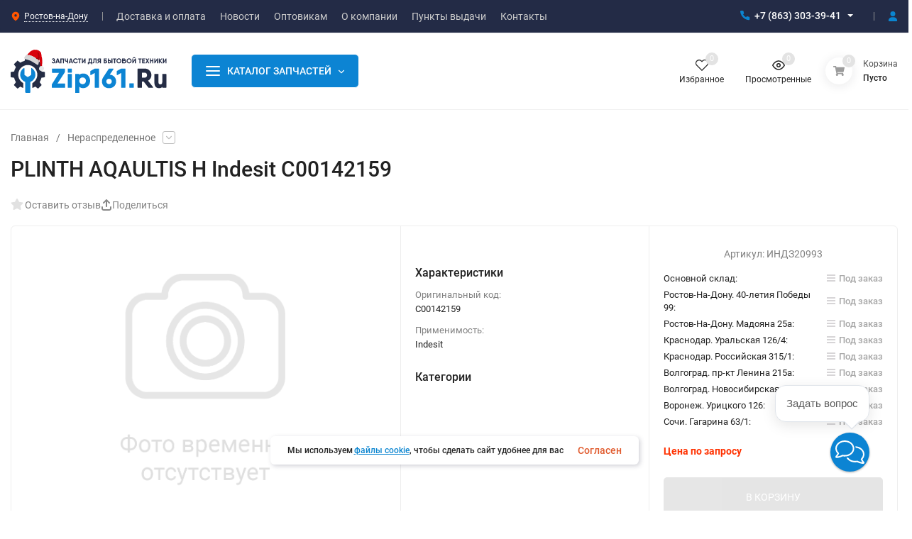

--- FILE ---
content_type: text/html; charset=utf-8
request_url: https://zip161.ru/INDZ20993/
body_size: 99092
content:
<!DOCTYPE html>
<html lang="ru" prefix="product: http://ogp.me/ns/product#"><head><!-- Yandex.Metrika counter -->
<script type="text/javascript" >
   (function(m,e,t,r,i,k,a){m[i]=m[i]||function(){(m[i].a=m[i].a||[]).push(arguments)};
   m[i].l=1*new Date();
   for (var j = 0; j < document.scripts.length; j++) {if (document.scripts[j].src === r) { return; }}
   k=e.createElement(t),a=e.getElementsByTagName(t)[0],k.async=1,k.src=r,a.parentNode.insertBefore(k,a)})
   (window, document, "script", "https://mc.yandex.ru/metrika/tag.js", "ym");

   ym(30937426, "init", {
        clickmap:true,
        trackLinks:true,
        accurateTrackBounce:true,
        webvisor:true,
        ecommerce:"dataLayer"
   });
</script>
<noscript><div><img src="https://mc.yandex.ru/watch/30937426" style="position:absolute; left:-9999px;" alt="" /></div></noscript>
<!-- /Yandex.Metrika counter -->
<title>PLINTH AQAULTIS H Indesit C00142159 купить в Ростове-на-Дону — «Zip161»</title><meta http-equiv="Content-Type" content="text/html; charset=utf-8"><meta name="viewport" content="width=device-width, initial-scale=1"><meta http-equiv="x-ua-compatible" content="IE=edge"><script type="text/javascript">(window.NREUM||(NREUM={})).init={privacy:{cookies_enabled:true},ajax:{deny_list:["bam.eu01.nr-data.net"]},feature_flags:["soft_nav"],distributed_tracing:{enabled:true}};(window.NREUM||(NREUM={})).loader_config={agentID:"538573603",accountID:"4378905",trustKey:"4378905",xpid:"UAUAWV9TDRAFVVhVAAAHUlc=",licenseKey:"NRJS-a95aef17ed40e5b7d11",applicationID:"519771043",browserID:"538573603"};;/*! For license information please see nr-loader-spa-1.308.0.min.js.LICENSE.txt */
(()=>{var e,t,r={384:(e,t,r)=>{"use strict";r.d(t,{NT:()=>a,US:()=>u,Zm:()=>o,bQ:()=>d,dV:()=>c,pV:()=>l});var n=r(6154),i=r(1863),s=r(1910);const a={beacon:"bam.nr-data.net",errorBeacon:"bam.nr-data.net"};function o(){return n.gm.NREUM||(n.gm.NREUM={}),void 0===n.gm.newrelic&&(n.gm.newrelic=n.gm.NREUM),n.gm.NREUM}function c(){let e=o();return e.o||(e.o={ST:n.gm.setTimeout,SI:n.gm.setImmediate||n.gm.setInterval,CT:n.gm.clearTimeout,XHR:n.gm.XMLHttpRequest,REQ:n.gm.Request,EV:n.gm.Event,PR:n.gm.Promise,MO:n.gm.MutationObserver,FETCH:n.gm.fetch,WS:n.gm.WebSocket},(0,s.i)(...Object.values(e.o))),e}function d(e,t){let r=o();r.initializedAgents??={},t.initializedAt={ms:(0,i.t)(),date:new Date},r.initializedAgents[e]=t}function u(e,t){o()[e]=t}function l(){return function(){let e=o();const t=e.info||{};e.info={beacon:a.beacon,errorBeacon:a.errorBeacon,...t}}(),function(){let e=o();const t=e.init||{};e.init={...t}}(),c(),function(){let e=o();const t=e.loader_config||{};e.loader_config={...t}}(),o()}},782:(e,t,r)=>{"use strict";r.d(t,{T:()=>n});const n=r(860).K7.pageViewTiming},860:(e,t,r)=>{"use strict";r.d(t,{$J:()=>u,K7:()=>c,P3:()=>d,XX:()=>i,Yy:()=>o,df:()=>s,qY:()=>n,v4:()=>a});const n="events",i="jserrors",s="browser/blobs",a="rum",o="browser/logs",c={ajax:"ajax",genericEvents:"generic_events",jserrors:i,logging:"logging",metrics:"metrics",pageAction:"page_action",pageViewEvent:"page_view_event",pageViewTiming:"page_view_timing",sessionReplay:"session_replay",sessionTrace:"session_trace",softNav:"soft_navigations",spa:"spa"},d={[c.pageViewEvent]:1,[c.pageViewTiming]:2,[c.metrics]:3,[c.jserrors]:4,[c.spa]:5,[c.ajax]:6,[c.sessionTrace]:7,[c.softNav]:8,[c.sessionReplay]:9,[c.logging]:10,[c.genericEvents]:11},u={[c.pageViewEvent]:a,[c.pageViewTiming]:n,[c.ajax]:n,[c.spa]:n,[c.softNav]:n,[c.metrics]:i,[c.jserrors]:i,[c.sessionTrace]:s,[c.sessionReplay]:s,[c.logging]:o,[c.genericEvents]:"ins"}},944:(e,t,r)=>{"use strict";r.d(t,{R:()=>i});var n=r(3241);function i(e,t){"function"==typeof console.debug&&(console.debug("New Relic Warning: https://github.com/newrelic/newrelic-browser-agent/blob/main/docs/warning-codes.md#".concat(e),t),(0,n.W)({agentIdentifier:null,drained:null,type:"data",name:"warn",feature:"warn",data:{code:e,secondary:t}}))}},993:(e,t,r)=>{"use strict";r.d(t,{A$:()=>s,ET:()=>a,TZ:()=>o,p_:()=>i});var n=r(860);const i={ERROR:"ERROR",WARN:"WARN",INFO:"INFO",DEBUG:"DEBUG",TRACE:"TRACE"},s={OFF:0,ERROR:1,WARN:2,INFO:3,DEBUG:4,TRACE:5},a="log",o=n.K7.logging},1541:(e,t,r)=>{"use strict";r.d(t,{U:()=>i,f:()=>n});const n={MFE:"MFE",BA:"BA"};function i(e,t){if(2!==t?.harvestEndpointVersion)return{};const r=t.agentRef.runtime.appMetadata.agents[0].entityGuid;return e?{"source.id":e.id,"source.name":e.name,"source.type":e.type,"parent.id":e.parent?.id||r,"parent.type":e.parent?.type||n.BA}:{"entity.guid":r,appId:t.agentRef.info.applicationID}}},1687:(e,t,r)=>{"use strict";r.d(t,{Ak:()=>d,Ze:()=>h,x3:()=>u});var n=r(3241),i=r(7836),s=r(3606),a=r(860),o=r(2646);const c={};function d(e,t){const r={staged:!1,priority:a.P3[t]||0};l(e),c[e].get(t)||c[e].set(t,r)}function u(e,t){e&&c[e]&&(c[e].get(t)&&c[e].delete(t),p(e,t,!1),c[e].size&&f(e))}function l(e){if(!e)throw new Error("agentIdentifier required");c[e]||(c[e]=new Map)}function h(e="",t="feature",r=!1){if(l(e),!e||!c[e].get(t)||r)return p(e,t);c[e].get(t).staged=!0,f(e)}function f(e){const t=Array.from(c[e]);t.every(([e,t])=>t.staged)&&(t.sort((e,t)=>e[1].priority-t[1].priority),t.forEach(([t])=>{c[e].delete(t),p(e,t)}))}function p(e,t,r=!0){const a=e?i.ee.get(e):i.ee,c=s.i.handlers;if(!a.aborted&&a.backlog&&c){if((0,n.W)({agentIdentifier:e,type:"lifecycle",name:"drain",feature:t}),r){const e=a.backlog[t],r=c[t];if(r){for(let t=0;e&&t<e.length;++t)g(e[t],r);Object.entries(r).forEach(([e,t])=>{Object.values(t||{}).forEach(t=>{t[0]?.on&&t[0]?.context()instanceof o.y&&t[0].on(e,t[1])})})}}a.isolatedBacklog||delete c[t],a.backlog[t]=null,a.emit("drain-"+t,[])}}function g(e,t){var r=e[1];Object.values(t[r]||{}).forEach(t=>{var r=e[0];if(t[0]===r){var n=t[1],i=e[3],s=e[2];n.apply(i,s)}})}},1738:(e,t,r)=>{"use strict";r.d(t,{U:()=>f,Y:()=>h});var n=r(3241),i=r(9908),s=r(1863),a=r(944),o=r(5701),c=r(3969),d=r(8362),u=r(860),l=r(4261);function h(e,t,r,s){const h=s||r;!h||h[e]&&h[e]!==d.d.prototype[e]||(h[e]=function(){(0,i.p)(c.xV,["API/"+e+"/called"],void 0,u.K7.metrics,r.ee),(0,n.W)({agentIdentifier:r.agentIdentifier,drained:!!o.B?.[r.agentIdentifier],type:"data",name:"api",feature:l.Pl+e,data:{}});try{return t.apply(this,arguments)}catch(e){(0,a.R)(23,e)}})}function f(e,t,r,n,a){const o=e.info;null===r?delete o.jsAttributes[t]:o.jsAttributes[t]=r,(a||null===r)&&(0,i.p)(l.Pl+n,[(0,s.t)(),t,r],void 0,"session",e.ee)}},1741:(e,t,r)=>{"use strict";r.d(t,{W:()=>s});var n=r(944),i=r(4261);class s{#e(e,...t){if(this[e]!==s.prototype[e])return this[e](...t);(0,n.R)(35,e)}addPageAction(e,t){return this.#e(i.hG,e,t)}register(e){return this.#e(i.eY,e)}recordCustomEvent(e,t){return this.#e(i.fF,e,t)}setPageViewName(e,t){return this.#e(i.Fw,e,t)}setCustomAttribute(e,t,r){return this.#e(i.cD,e,t,r)}noticeError(e,t){return this.#e(i.o5,e,t)}setUserId(e,t=!1){return this.#e(i.Dl,e,t)}setApplicationVersion(e){return this.#e(i.nb,e)}setErrorHandler(e){return this.#e(i.bt,e)}addRelease(e,t){return this.#e(i.k6,e,t)}log(e,t){return this.#e(i.$9,e,t)}start(){return this.#e(i.d3)}finished(e){return this.#e(i.BL,e)}recordReplay(){return this.#e(i.CH)}pauseReplay(){return this.#e(i.Tb)}addToTrace(e){return this.#e(i.U2,e)}setCurrentRouteName(e){return this.#e(i.PA,e)}interaction(e){return this.#e(i.dT,e)}wrapLogger(e,t,r){return this.#e(i.Wb,e,t,r)}measure(e,t){return this.#e(i.V1,e,t)}consent(e){return this.#e(i.Pv,e)}}},1863:(e,t,r)=>{"use strict";function n(){return Math.floor(performance.now())}r.d(t,{t:()=>n})},1910:(e,t,r)=>{"use strict";r.d(t,{i:()=>s});var n=r(944);const i=new Map;function s(...e){return e.every(e=>{if(i.has(e))return i.get(e);const t="function"==typeof e?e.toString():"",r=t.includes("[native code]"),s=t.includes("nrWrapper");return r||s||(0,n.R)(64,e?.name||t),i.set(e,r),r})}},2555:(e,t,r)=>{"use strict";r.d(t,{D:()=>o,f:()=>a});var n=r(384),i=r(8122);const s={beacon:n.NT.beacon,errorBeacon:n.NT.errorBeacon,licenseKey:void 0,applicationID:void 0,sa:void 0,queueTime:void 0,applicationTime:void 0,ttGuid:void 0,user:void 0,account:void 0,product:void 0,extra:void 0,jsAttributes:{},userAttributes:void 0,atts:void 0,transactionName:void 0,tNamePlain:void 0};function a(e){try{return!!e.licenseKey&&!!e.errorBeacon&&!!e.applicationID}catch(e){return!1}}const o=e=>(0,i.a)(e,s)},2614:(e,t,r)=>{"use strict";r.d(t,{BB:()=>a,H3:()=>n,g:()=>d,iL:()=>c,tS:()=>o,uh:()=>i,wk:()=>s});const n="NRBA",i="SESSION",s=144e5,a=18e5,o={STARTED:"session-started",PAUSE:"session-pause",RESET:"session-reset",RESUME:"session-resume",UPDATE:"session-update"},c={SAME_TAB:"same-tab",CROSS_TAB:"cross-tab"},d={OFF:0,FULL:1,ERROR:2}},2646:(e,t,r)=>{"use strict";r.d(t,{y:()=>n});class n{constructor(e){this.contextId=e}}},2843:(e,t,r)=>{"use strict";r.d(t,{G:()=>s,u:()=>i});var n=r(3878);function i(e,t=!1,r,i){(0,n.DD)("visibilitychange",function(){if(t)return void("hidden"===document.visibilityState&&e());e(document.visibilityState)},r,i)}function s(e,t,r){(0,n.sp)("pagehide",e,t,r)}},3241:(e,t,r)=>{"use strict";r.d(t,{W:()=>s});var n=r(6154);const i="newrelic";function s(e={}){try{n.gm.dispatchEvent(new CustomEvent(i,{detail:e}))}catch(e){}}},3304:(e,t,r)=>{"use strict";r.d(t,{A:()=>s});var n=r(7836);const i=()=>{const e=new WeakSet;return(t,r)=>{if("object"==typeof r&&null!==r){if(e.has(r))return;e.add(r)}return r}};function s(e){try{return JSON.stringify(e,i())??""}catch(e){try{n.ee.emit("internal-error",[e])}catch(e){}return""}}},3333:(e,t,r)=>{"use strict";r.d(t,{$v:()=>u,TZ:()=>n,Xh:()=>c,Zp:()=>i,kd:()=>d,mq:()=>o,nf:()=>a,qN:()=>s});const n=r(860).K7.genericEvents,i=["auxclick","click","copy","keydown","paste","scrollend"],s=["focus","blur"],a=4,o=1e3,c=2e3,d=["PageAction","UserAction","BrowserPerformance"],u={RESOURCES:"experimental.resources",REGISTER:"register"}},3434:(e,t,r)=>{"use strict";r.d(t,{Jt:()=>s,YM:()=>d});var n=r(7836),i=r(5607);const s="nr@original:".concat(i.W),a=50;var o=Object.prototype.hasOwnProperty,c=!1;function d(e,t){return e||(e=n.ee),r.inPlace=function(e,t,n,i,s){n||(n="");const a="-"===n.charAt(0);for(let o=0;o<t.length;o++){const c=t[o],d=e[c];l(d)||(e[c]=r(d,a?c+n:n,i,c,s))}},r.flag=s,r;function r(t,r,n,c,d){return l(t)?t:(r||(r=""),nrWrapper[s]=t,function(e,t,r){if(Object.defineProperty&&Object.keys)try{return Object.keys(e).forEach(function(r){Object.defineProperty(t,r,{get:function(){return e[r]},set:function(t){return e[r]=t,t}})}),t}catch(e){u([e],r)}for(var n in e)o.call(e,n)&&(t[n]=e[n])}(t,nrWrapper,e),nrWrapper);function nrWrapper(){var s,o,l,h;let f;try{o=this,s=[...arguments],l="function"==typeof n?n(s,o):n||{}}catch(t){u([t,"",[s,o,c],l],e)}i(r+"start",[s,o,c],l,d);const p=performance.now();let g;try{return h=t.apply(o,s),g=performance.now(),h}catch(e){throw g=performance.now(),i(r+"err",[s,o,e],l,d),f=e,f}finally{const e=g-p,t={start:p,end:g,duration:e,isLongTask:e>=a,methodName:c,thrownError:f};t.isLongTask&&i("long-task",[t,o],l,d),i(r+"end",[s,o,h],l,d)}}}function i(r,n,i,s){if(!c||t){var a=c;c=!0;try{e.emit(r,n,i,t,s)}catch(t){u([t,r,n,i],e)}c=a}}}function u(e,t){t||(t=n.ee);try{t.emit("internal-error",e)}catch(e){}}function l(e){return!(e&&"function"==typeof e&&e.apply&&!e[s])}},3606:(e,t,r)=>{"use strict";r.d(t,{i:()=>s});var n=r(9908);s.on=a;var i=s.handlers={};function s(e,t,r,s){a(s||n.d,i,e,t,r)}function a(e,t,r,i,s){s||(s="feature"),e||(e=n.d);var a=t[s]=t[s]||{};(a[r]=a[r]||[]).push([e,i])}},3738:(e,t,r)=>{"use strict";r.d(t,{He:()=>i,Kp:()=>o,Lc:()=>d,Rz:()=>u,TZ:()=>n,bD:()=>s,d3:()=>a,jx:()=>l,sl:()=>h,uP:()=>c});const n=r(860).K7.sessionTrace,i="bstResource",s="resource",a="-start",o="-end",c="fn"+a,d="fn"+o,u="pushState",l=1e3,h=3e4},3785:(e,t,r)=>{"use strict";r.d(t,{R:()=>c,b:()=>d});var n=r(9908),i=r(1863),s=r(860),a=r(3969),o=r(993);function c(e,t,r={},c=o.p_.INFO,d=!0,u,l=(0,i.t)()){(0,n.p)(a.xV,["API/logging/".concat(c.toLowerCase(),"/called")],void 0,s.K7.metrics,e),(0,n.p)(o.ET,[l,t,r,c,d,u],void 0,s.K7.logging,e)}function d(e){return"string"==typeof e&&Object.values(o.p_).some(t=>t===e.toUpperCase().trim())}},3878:(e,t,r)=>{"use strict";function n(e,t){return{capture:e,passive:!1,signal:t}}function i(e,t,r=!1,i){window.addEventListener(e,t,n(r,i))}function s(e,t,r=!1,i){document.addEventListener(e,t,n(r,i))}r.d(t,{DD:()=>s,jT:()=>n,sp:()=>i})},3962:(e,t,r)=>{"use strict";r.d(t,{AM:()=>a,O2:()=>l,OV:()=>s,Qu:()=>h,TZ:()=>c,ih:()=>f,pP:()=>o,t1:()=>u,tC:()=>i,wD:()=>d});var n=r(860);const i=["click","keydown","submit"],s="popstate",a="api",o="initialPageLoad",c=n.K7.softNav,d=5e3,u=500,l={INITIAL_PAGE_LOAD:"",ROUTE_CHANGE:1,UNSPECIFIED:2},h={INTERACTION:1,AJAX:2,CUSTOM_END:3,CUSTOM_TRACER:4},f={IP:"in progress",PF:"pending finish",FIN:"finished",CAN:"cancelled"}},3969:(e,t,r)=>{"use strict";r.d(t,{TZ:()=>n,XG:()=>o,rs:()=>i,xV:()=>a,z_:()=>s});const n=r(860).K7.metrics,i="sm",s="cm",a="storeSupportabilityMetrics",o="storeEventMetrics"},4234:(e,t,r)=>{"use strict";r.d(t,{W:()=>s});var n=r(7836),i=r(1687);class s{constructor(e,t){this.agentIdentifier=e,this.ee=n.ee.get(e),this.featureName=t,this.blocked=!1}deregisterDrain(){(0,i.x3)(this.agentIdentifier,this.featureName)}}},4261:(e,t,r)=>{"use strict";r.d(t,{$9:()=>u,BL:()=>c,CH:()=>p,Dl:()=>R,Fw:()=>w,PA:()=>v,Pl:()=>n,Pv:()=>A,Tb:()=>h,U2:()=>a,V1:()=>E,Wb:()=>T,bt:()=>y,cD:()=>b,d3:()=>x,dT:()=>d,eY:()=>g,fF:()=>f,hG:()=>s,hw:()=>i,k6:()=>o,nb:()=>m,o5:()=>l});const n="api-",i=n+"ixn-",s="addPageAction",a="addToTrace",o="addRelease",c="finished",d="interaction",u="log",l="noticeError",h="pauseReplay",f="recordCustomEvent",p="recordReplay",g="register",m="setApplicationVersion",v="setCurrentRouteName",b="setCustomAttribute",y="setErrorHandler",w="setPageViewName",R="setUserId",x="start",T="wrapLogger",E="measure",A="consent"},5205:(e,t,r)=>{"use strict";r.d(t,{j:()=>S});var n=r(384),i=r(1741);var s=r(2555),a=r(3333);const o=e=>{if(!e||"string"!=typeof e)return!1;try{document.createDocumentFragment().querySelector(e)}catch{return!1}return!0};var c=r(2614),d=r(944),u=r(8122);const l="[data-nr-mask]",h=e=>(0,u.a)(e,(()=>{const e={feature_flags:[],experimental:{allow_registered_children:!1,resources:!1},mask_selector:"*",block_selector:"[data-nr-block]",mask_input_options:{color:!1,date:!1,"datetime-local":!1,email:!1,month:!1,number:!1,range:!1,search:!1,tel:!1,text:!1,time:!1,url:!1,week:!1,textarea:!1,select:!1,password:!0}};return{ajax:{deny_list:void 0,block_internal:!0,enabled:!0,autoStart:!0},api:{get allow_registered_children(){return e.feature_flags.includes(a.$v.REGISTER)||e.experimental.allow_registered_children},set allow_registered_children(t){e.experimental.allow_registered_children=t},duplicate_registered_data:!1},browser_consent_mode:{enabled:!1},distributed_tracing:{enabled:void 0,exclude_newrelic_header:void 0,cors_use_newrelic_header:void 0,cors_use_tracecontext_headers:void 0,allowed_origins:void 0},get feature_flags(){return e.feature_flags},set feature_flags(t){e.feature_flags=t},generic_events:{enabled:!0,autoStart:!0},harvest:{interval:30},jserrors:{enabled:!0,autoStart:!0},logging:{enabled:!0,autoStart:!0},metrics:{enabled:!0,autoStart:!0},obfuscate:void 0,page_action:{enabled:!0},page_view_event:{enabled:!0,autoStart:!0},page_view_timing:{enabled:!0,autoStart:!0},performance:{capture_marks:!1,capture_measures:!1,capture_detail:!0,resources:{get enabled(){return e.feature_flags.includes(a.$v.RESOURCES)||e.experimental.resources},set enabled(t){e.experimental.resources=t},asset_types:[],first_party_domains:[],ignore_newrelic:!0}},privacy:{cookies_enabled:!0},proxy:{assets:void 0,beacon:void 0},session:{expiresMs:c.wk,inactiveMs:c.BB},session_replay:{autoStart:!0,enabled:!1,preload:!1,sampling_rate:10,error_sampling_rate:100,collect_fonts:!1,inline_images:!1,fix_stylesheets:!0,mask_all_inputs:!0,get mask_text_selector(){return e.mask_selector},set mask_text_selector(t){o(t)?e.mask_selector="".concat(t,",").concat(l):""===t||null===t?e.mask_selector=l:(0,d.R)(5,t)},get block_class(){return"nr-block"},get ignore_class(){return"nr-ignore"},get mask_text_class(){return"nr-mask"},get block_selector(){return e.block_selector},set block_selector(t){o(t)?e.block_selector+=",".concat(t):""!==t&&(0,d.R)(6,t)},get mask_input_options(){return e.mask_input_options},set mask_input_options(t){t&&"object"==typeof t?e.mask_input_options={...t,password:!0}:(0,d.R)(7,t)}},session_trace:{enabled:!0,autoStart:!0},soft_navigations:{enabled:!0,autoStart:!0},spa:{enabled:!0,autoStart:!0},ssl:void 0,user_actions:{enabled:!0,elementAttributes:["id","className","tagName","type"]}}})());var f=r(6154),p=r(9324);let g=0;const m={buildEnv:p.F3,distMethod:p.Xs,version:p.xv,originTime:f.WN},v={consented:!1},b={appMetadata:{},get consented(){return this.session?.state?.consent||v.consented},set consented(e){v.consented=e},customTransaction:void 0,denyList:void 0,disabled:!1,harvester:void 0,isolatedBacklog:!1,isRecording:!1,loaderType:void 0,maxBytes:3e4,obfuscator:void 0,onerror:void 0,ptid:void 0,releaseIds:{},session:void 0,timeKeeper:void 0,registeredEntities:[],jsAttributesMetadata:{bytes:0},get harvestCount(){return++g}},y=e=>{const t=(0,u.a)(e,b),r=Object.keys(m).reduce((e,t)=>(e[t]={value:m[t],writable:!1,configurable:!0,enumerable:!0},e),{});return Object.defineProperties(t,r)};var w=r(5701);const R=e=>{const t=e.startsWith("http");e+="/",r.p=t?e:"https://"+e};var x=r(7836),T=r(3241);const E={accountID:void 0,trustKey:void 0,agentID:void 0,licenseKey:void 0,applicationID:void 0,xpid:void 0},A=e=>(0,u.a)(e,E),_=new Set;function S(e,t={},r,a){let{init:o,info:c,loader_config:d,runtime:u={},exposed:l=!0}=t;if(!c){const e=(0,n.pV)();o=e.init,c=e.info,d=e.loader_config}e.init=h(o||{}),e.loader_config=A(d||{}),c.jsAttributes??={},f.bv&&(c.jsAttributes.isWorker=!0),e.info=(0,s.D)(c);const p=e.init,g=[c.beacon,c.errorBeacon];_.has(e.agentIdentifier)||(p.proxy.assets&&(R(p.proxy.assets),g.push(p.proxy.assets)),p.proxy.beacon&&g.push(p.proxy.beacon),e.beacons=[...g],function(e){const t=(0,n.pV)();Object.getOwnPropertyNames(i.W.prototype).forEach(r=>{const n=i.W.prototype[r];if("function"!=typeof n||"constructor"===n)return;let s=t[r];e[r]&&!1!==e.exposed&&"micro-agent"!==e.runtime?.loaderType&&(t[r]=(...t)=>{const n=e[r](...t);return s?s(...t):n})})}(e),(0,n.US)("activatedFeatures",w.B)),u.denyList=[...p.ajax.deny_list||[],...p.ajax.block_internal?g:[]],u.ptid=e.agentIdentifier,u.loaderType=r,e.runtime=y(u),_.has(e.agentIdentifier)||(e.ee=x.ee.get(e.agentIdentifier),e.exposed=l,(0,T.W)({agentIdentifier:e.agentIdentifier,drained:!!w.B?.[e.agentIdentifier],type:"lifecycle",name:"initialize",feature:void 0,data:e.config})),_.add(e.agentIdentifier)}},5270:(e,t,r)=>{"use strict";r.d(t,{Aw:()=>a,SR:()=>s,rF:()=>o});var n=r(384),i=r(7767);function s(e){return!!(0,n.dV)().o.MO&&(0,i.V)(e)&&!0===e?.session_trace.enabled}function a(e){return!0===e?.session_replay.preload&&s(e)}function o(e,t){try{if("string"==typeof t?.type){if("password"===t.type.toLowerCase())return"*".repeat(e?.length||0);if(void 0!==t?.dataset?.nrUnmask||t?.classList?.contains("nr-unmask"))return e}}catch(e){}return"string"==typeof e?e.replace(/[\S]/g,"*"):"*".repeat(e?.length||0)}},5289:(e,t,r)=>{"use strict";r.d(t,{GG:()=>a,Qr:()=>c,sB:()=>o});var n=r(3878),i=r(6389);function s(){return"undefined"==typeof document||"complete"===document.readyState}function a(e,t){if(s())return e();const r=(0,i.J)(e),a=setInterval(()=>{s()&&(clearInterval(a),r())},500);(0,n.sp)("load",r,t)}function o(e){if(s())return e();(0,n.DD)("DOMContentLoaded",e)}function c(e){if(s())return e();(0,n.sp)("popstate",e)}},5607:(e,t,r)=>{"use strict";r.d(t,{W:()=>n});const n=(0,r(9566).bz)()},5701:(e,t,r)=>{"use strict";r.d(t,{B:()=>s,t:()=>a});var n=r(3241);const i=new Set,s={};function a(e,t){const r=t.agentIdentifier;s[r]??={},e&&"object"==typeof e&&(i.has(r)||(t.ee.emit("rumresp",[e]),s[r]=e,i.add(r),(0,n.W)({agentIdentifier:r,loaded:!0,drained:!0,type:"lifecycle",name:"load",feature:void 0,data:e})))}},6154:(e,t,r)=>{"use strict";r.d(t,{OF:()=>d,RI:()=>i,WN:()=>h,bv:()=>s,eN:()=>f,gm:()=>a,lR:()=>l,m:()=>c,mw:()=>o,sb:()=>u});var n=r(1863);const i="undefined"!=typeof window&&!!window.document,s="undefined"!=typeof WorkerGlobalScope&&("undefined"!=typeof self&&self instanceof WorkerGlobalScope&&self.navigator instanceof WorkerNavigator||"undefined"!=typeof globalThis&&globalThis instanceof WorkerGlobalScope&&globalThis.navigator instanceof WorkerNavigator),a=i?window:"undefined"!=typeof WorkerGlobalScope&&("undefined"!=typeof self&&self instanceof WorkerGlobalScope&&self||"undefined"!=typeof globalThis&&globalThis instanceof WorkerGlobalScope&&globalThis),o=Boolean("hidden"===a?.document?.visibilityState),c=""+a?.location,d=/iPad|iPhone|iPod/.test(a.navigator?.userAgent),u=d&&"undefined"==typeof SharedWorker,l=(()=>{const e=a.navigator?.userAgent?.match(/Firefox[/\s](\d+\.\d+)/);return Array.isArray(e)&&e.length>=2?+e[1]:0})(),h=Date.now()-(0,n.t)(),f=()=>"undefined"!=typeof PerformanceNavigationTiming&&a?.performance?.getEntriesByType("navigation")?.[0]?.responseStart},6344:(e,t,r)=>{"use strict";r.d(t,{BB:()=>u,Qb:()=>l,TZ:()=>i,Ug:()=>a,Vh:()=>s,_s:()=>o,bc:()=>d,yP:()=>c});var n=r(2614);const i=r(860).K7.sessionReplay,s="errorDuringReplay",a=.12,o={DomContentLoaded:0,Load:1,FullSnapshot:2,IncrementalSnapshot:3,Meta:4,Custom:5},c={[n.g.ERROR]:15e3,[n.g.FULL]:3e5,[n.g.OFF]:0},d={RESET:{message:"Session was reset",sm:"Reset"},IMPORT:{message:"Recorder failed to import",sm:"Import"},TOO_MANY:{message:"429: Too Many Requests",sm:"Too-Many"},TOO_BIG:{message:"Payload was too large",sm:"Too-Big"},CROSS_TAB:{message:"Session Entity was set to OFF on another tab",sm:"Cross-Tab"},ENTITLEMENTS:{message:"Session Replay is not allowed and will not be started",sm:"Entitlement"}},u=5e3,l={API:"api",RESUME:"resume",SWITCH_TO_FULL:"switchToFull",INITIALIZE:"initialize",PRELOAD:"preload"}},6389:(e,t,r)=>{"use strict";function n(e,t=500,r={}){const n=r?.leading||!1;let i;return(...r)=>{n&&void 0===i&&(e.apply(this,r),i=setTimeout(()=>{i=clearTimeout(i)},t)),n||(clearTimeout(i),i=setTimeout(()=>{e.apply(this,r)},t))}}function i(e){let t=!1;return(...r)=>{t||(t=!0,e.apply(this,r))}}r.d(t,{J:()=>i,s:()=>n})},6630:(e,t,r)=>{"use strict";r.d(t,{T:()=>n});const n=r(860).K7.pageViewEvent},6774:(e,t,r)=>{"use strict";r.d(t,{T:()=>n});const n=r(860).K7.jserrors},7295:(e,t,r)=>{"use strict";r.d(t,{Xv:()=>a,gX:()=>i,iW:()=>s});var n=[];function i(e){if(!e||s(e))return!1;if(0===n.length)return!0;if("*"===n[0].hostname)return!1;for(var t=0;t<n.length;t++){var r=n[t];if(r.hostname.test(e.hostname)&&r.pathname.test(e.pathname))return!1}return!0}function s(e){return void 0===e.hostname}function a(e){if(n=[],e&&e.length)for(var t=0;t<e.length;t++){let r=e[t];if(!r)continue;if("*"===r)return void(n=[{hostname:"*"}]);0===r.indexOf("http://")?r=r.substring(7):0===r.indexOf("https://")&&(r=r.substring(8));const i=r.indexOf("/");let s,a;i>0?(s=r.substring(0,i),a=r.substring(i)):(s=r,a="*");let[c]=s.split(":");n.push({hostname:o(c),pathname:o(a,!0)})}}function o(e,t=!1){const r=e.replace(/[.+?^${}()|[\]\\]/g,e=>"\\"+e).replace(/\*/g,".*?");return new RegExp((t?"^":"")+r+"$")}},7485:(e,t,r)=>{"use strict";r.d(t,{D:()=>i});var n=r(6154);function i(e){if(0===(e||"").indexOf("data:"))return{protocol:"data"};try{const t=new URL(e,location.href),r={port:t.port,hostname:t.hostname,pathname:t.pathname,search:t.search,protocol:t.protocol.slice(0,t.protocol.indexOf(":")),sameOrigin:t.protocol===n.gm?.location?.protocol&&t.host===n.gm?.location?.host};return r.port&&""!==r.port||("http:"===t.protocol&&(r.port="80"),"https:"===t.protocol&&(r.port="443")),r.pathname&&""!==r.pathname?r.pathname.startsWith("/")||(r.pathname="/".concat(r.pathname)):r.pathname="/",r}catch(e){return{}}}},7699:(e,t,r)=>{"use strict";r.d(t,{It:()=>s,KC:()=>o,No:()=>i,qh:()=>a});var n=r(860);const i=16e3,s=1e6,a="SESSION_ERROR",o={[n.K7.logging]:!0,[n.K7.genericEvents]:!1,[n.K7.jserrors]:!1,[n.K7.ajax]:!1}},7767:(e,t,r)=>{"use strict";r.d(t,{V:()=>i});var n=r(6154);const i=e=>n.RI&&!0===e?.privacy.cookies_enabled},7836:(e,t,r)=>{"use strict";r.d(t,{P:()=>o,ee:()=>c});var n=r(384),i=r(8990),s=r(2646),a=r(5607);const o="nr@context:".concat(a.W),c=function e(t,r){var n={},a={},u={},l=!1;try{l=16===r.length&&d.initializedAgents?.[r]?.runtime.isolatedBacklog}catch(e){}var h={on:p,addEventListener:p,removeEventListener:function(e,t){var r=n[e];if(!r)return;for(var i=0;i<r.length;i++)r[i]===t&&r.splice(i,1)},emit:function(e,r,n,i,s){!1!==s&&(s=!0);if(c.aborted&&!i)return;t&&s&&t.emit(e,r,n);var o=f(n);g(e).forEach(e=>{e.apply(o,r)});var d=v()[a[e]];d&&d.push([h,e,r,o]);return o},get:m,listeners:g,context:f,buffer:function(e,t){const r=v();if(t=t||"feature",h.aborted)return;Object.entries(e||{}).forEach(([e,n])=>{a[n]=t,t in r||(r[t]=[])})},abort:function(){h._aborted=!0,Object.keys(h.backlog).forEach(e=>{delete h.backlog[e]})},isBuffering:function(e){return!!v()[a[e]]},debugId:r,backlog:l?{}:t&&"object"==typeof t.backlog?t.backlog:{},isolatedBacklog:l};return Object.defineProperty(h,"aborted",{get:()=>{let e=h._aborted||!1;return e||(t&&(e=t.aborted),e)}}),h;function f(e){return e&&e instanceof s.y?e:e?(0,i.I)(e,o,()=>new s.y(o)):new s.y(o)}function p(e,t){n[e]=g(e).concat(t)}function g(e){return n[e]||[]}function m(t){return u[t]=u[t]||e(h,t)}function v(){return h.backlog}}(void 0,"globalEE"),d=(0,n.Zm)();d.ee||(d.ee=c)},8122:(e,t,r)=>{"use strict";r.d(t,{a:()=>i});var n=r(944);function i(e,t){try{if(!e||"object"!=typeof e)return(0,n.R)(3);if(!t||"object"!=typeof t)return(0,n.R)(4);const r=Object.create(Object.getPrototypeOf(t),Object.getOwnPropertyDescriptors(t)),s=0===Object.keys(r).length?e:r;for(let a in s)if(void 0!==e[a])try{if(null===e[a]){r[a]=null;continue}Array.isArray(e[a])&&Array.isArray(t[a])?r[a]=Array.from(new Set([...e[a],...t[a]])):"object"==typeof e[a]&&"object"==typeof t[a]?r[a]=i(e[a],t[a]):r[a]=e[a]}catch(e){r[a]||(0,n.R)(1,e)}return r}catch(e){(0,n.R)(2,e)}}},8139:(e,t,r)=>{"use strict";r.d(t,{u:()=>h});var n=r(7836),i=r(3434),s=r(8990),a=r(6154);const o={},c=a.gm.XMLHttpRequest,d="addEventListener",u="removeEventListener",l="nr@wrapped:".concat(n.P);function h(e){var t=function(e){return(e||n.ee).get("events")}(e);if(o[t.debugId]++)return t;o[t.debugId]=1;var r=(0,i.YM)(t,!0);function h(e){r.inPlace(e,[d,u],"-",p)}function p(e,t){return e[1]}return"getPrototypeOf"in Object&&(a.RI&&f(document,h),c&&f(c.prototype,h),f(a.gm,h)),t.on(d+"-start",function(e,t){var n=e[1];if(null!==n&&("function"==typeof n||"object"==typeof n)&&"newrelic"!==e[0]){var i=(0,s.I)(n,l,function(){var e={object:function(){if("function"!=typeof n.handleEvent)return;return n.handleEvent.apply(n,arguments)},function:n}[typeof n];return e?r(e,"fn-",null,e.name||"anonymous"):n});this.wrapped=e[1]=i}}),t.on(u+"-start",function(e){e[1]=this.wrapped||e[1]}),t}function f(e,t,...r){let n=e;for(;"object"==typeof n&&!Object.prototype.hasOwnProperty.call(n,d);)n=Object.getPrototypeOf(n);n&&t(n,...r)}},8362:(e,t,r)=>{"use strict";r.d(t,{d:()=>s});var n=r(9566),i=r(1741);class s extends i.W{agentIdentifier=(0,n.LA)(16)}},8374:(e,t,r)=>{r.nc=(()=>{try{return document?.currentScript?.nonce}catch(e){}return""})()},8990:(e,t,r)=>{"use strict";r.d(t,{I:()=>i});var n=Object.prototype.hasOwnProperty;function i(e,t,r){if(n.call(e,t))return e[t];var i=r();if(Object.defineProperty&&Object.keys)try{return Object.defineProperty(e,t,{value:i,writable:!0,enumerable:!1}),i}catch(e){}return e[t]=i,i}},9119:(e,t,r)=>{"use strict";r.d(t,{L:()=>s});var n=/([^?#]*)[^#]*(#[^?]*|$).*/,i=/([^?#]*)().*/;function s(e,t){return e?e.replace(t?n:i,"$1$2"):e}},9300:(e,t,r)=>{"use strict";r.d(t,{T:()=>n});const n=r(860).K7.ajax},9324:(e,t,r)=>{"use strict";r.d(t,{AJ:()=>a,F3:()=>i,Xs:()=>s,Yq:()=>o,xv:()=>n});const n="1.308.0",i="PROD",s="CDN",a="@newrelic/rrweb",o="1.0.1"},9566:(e,t,r)=>{"use strict";r.d(t,{LA:()=>o,ZF:()=>c,bz:()=>a,el:()=>d});var n=r(6154);const i="xxxxxxxx-xxxx-4xxx-yxxx-xxxxxxxxxxxx";function s(e,t){return e?15&e[t]:16*Math.random()|0}function a(){const e=n.gm?.crypto||n.gm?.msCrypto;let t,r=0;return e&&e.getRandomValues&&(t=e.getRandomValues(new Uint8Array(30))),i.split("").map(e=>"x"===e?s(t,r++).toString(16):"y"===e?(3&s()|8).toString(16):e).join("")}function o(e){const t=n.gm?.crypto||n.gm?.msCrypto;let r,i=0;t&&t.getRandomValues&&(r=t.getRandomValues(new Uint8Array(e)));const a=[];for(var o=0;o<e;o++)a.push(s(r,i++).toString(16));return a.join("")}function c(){return o(16)}function d(){return o(32)}},9908:(e,t,r)=>{"use strict";r.d(t,{d:()=>n,p:()=>i});var n=r(7836).ee.get("handle");function i(e,t,r,i,s){s?(s.buffer([e],i),s.emit(e,t,r)):(n.buffer([e],i),n.emit(e,t,r))}}},n={};function i(e){var t=n[e];if(void 0!==t)return t.exports;var s=n[e]={exports:{}};return r[e](s,s.exports,i),s.exports}i.m=r,i.d=(e,t)=>{for(var r in t)i.o(t,r)&&!i.o(e,r)&&Object.defineProperty(e,r,{enumerable:!0,get:t[r]})},i.f={},i.e=e=>Promise.all(Object.keys(i.f).reduce((t,r)=>(i.f[r](e,t),t),[])),i.u=e=>({212:"nr-spa-compressor",249:"nr-spa-recorder",478:"nr-spa"}[e]+"-1.308.0.min.js"),i.o=(e,t)=>Object.prototype.hasOwnProperty.call(e,t),e={},t="NRBA-1.308.0.PROD:",i.l=(r,n,s,a)=>{if(e[r])e[r].push(n);else{var o,c;if(void 0!==s)for(var d=document.getElementsByTagName("script"),u=0;u<d.length;u++){var l=d[u];if(l.getAttribute("src")==r||l.getAttribute("data-webpack")==t+s){o=l;break}}if(!o){c=!0;var h={478:"sha512-RSfSVnmHk59T/uIPbdSE0LPeqcEdF4/+XhfJdBuccH5rYMOEZDhFdtnh6X6nJk7hGpzHd9Ujhsy7lZEz/ORYCQ==",249:"sha512-ehJXhmntm85NSqW4MkhfQqmeKFulra3klDyY0OPDUE+sQ3GokHlPh1pmAzuNy//3j4ac6lzIbmXLvGQBMYmrkg==",212:"sha512-B9h4CR46ndKRgMBcK+j67uSR2RCnJfGefU+A7FrgR/k42ovXy5x/MAVFiSvFxuVeEk/pNLgvYGMp1cBSK/G6Fg=="};(o=document.createElement("script")).charset="utf-8",i.nc&&o.setAttribute("nonce",i.nc),o.setAttribute("data-webpack",t+s),o.src=r,0!==o.src.indexOf(window.location.origin+"/")&&(o.crossOrigin="anonymous"),h[a]&&(o.integrity=h[a])}e[r]=[n];var f=(t,n)=>{o.onerror=o.onload=null,clearTimeout(p);var i=e[r];if(delete e[r],o.parentNode&&o.parentNode.removeChild(o),i&&i.forEach(e=>e(n)),t)return t(n)},p=setTimeout(f.bind(null,void 0,{type:"timeout",target:o}),12e4);o.onerror=f.bind(null,o.onerror),o.onload=f.bind(null,o.onload),c&&document.head.appendChild(o)}},i.r=e=>{"undefined"!=typeof Symbol&&Symbol.toStringTag&&Object.defineProperty(e,Symbol.toStringTag,{value:"Module"}),Object.defineProperty(e,"__esModule",{value:!0})},i.p="https://js-agent.newrelic.com/",(()=>{var e={38:0,788:0};i.f.j=(t,r)=>{var n=i.o(e,t)?e[t]:void 0;if(0!==n)if(n)r.push(n[2]);else{var s=new Promise((r,i)=>n=e[t]=[r,i]);r.push(n[2]=s);var a=i.p+i.u(t),o=new Error;i.l(a,r=>{if(i.o(e,t)&&(0!==(n=e[t])&&(e[t]=void 0),n)){var s=r&&("load"===r.type?"missing":r.type),a=r&&r.target&&r.target.src;o.message="Loading chunk "+t+" failed: ("+s+": "+a+")",o.name="ChunkLoadError",o.type=s,o.request=a,n[1](o)}},"chunk-"+t,t)}};var t=(t,r)=>{var n,s,[a,o,c]=r,d=0;if(a.some(t=>0!==e[t])){for(n in o)i.o(o,n)&&(i.m[n]=o[n]);if(c)c(i)}for(t&&t(r);d<a.length;d++)s=a[d],i.o(e,s)&&e[s]&&e[s][0](),e[s]=0},r=self["webpackChunk:NRBA-1.308.0.PROD"]=self["webpackChunk:NRBA-1.308.0.PROD"]||[];r.forEach(t.bind(null,0)),r.push=t.bind(null,r.push.bind(r))})(),(()=>{"use strict";i(8374);var e=i(8362),t=i(860);const r=Object.values(t.K7);var n=i(5205);var s=i(9908),a=i(1863),o=i(4261),c=i(1738);var d=i(1687),u=i(4234),l=i(5289),h=i(6154),f=i(944),p=i(5270),g=i(7767),m=i(6389),v=i(7699);class b extends u.W{constructor(e,t){super(e.agentIdentifier,t),this.agentRef=e,this.abortHandler=void 0,this.featAggregate=void 0,this.loadedSuccessfully=void 0,this.onAggregateImported=new Promise(e=>{this.loadedSuccessfully=e}),this.deferred=Promise.resolve(),!1===e.init[this.featureName].autoStart?this.deferred=new Promise((t,r)=>{this.ee.on("manual-start-all",(0,m.J)(()=>{(0,d.Ak)(e.agentIdentifier,this.featureName),t()}))}):(0,d.Ak)(e.agentIdentifier,t)}importAggregator(e,t,r={}){if(this.featAggregate)return;const n=async()=>{let n;await this.deferred;try{if((0,g.V)(e.init)){const{setupAgentSession:t}=await i.e(478).then(i.bind(i,8766));n=t(e)}}catch(e){(0,f.R)(20,e),this.ee.emit("internal-error",[e]),(0,s.p)(v.qh,[e],void 0,this.featureName,this.ee)}try{if(!this.#t(this.featureName,n,e.init))return(0,d.Ze)(this.agentIdentifier,this.featureName),void this.loadedSuccessfully(!1);const{Aggregate:i}=await t();this.featAggregate=new i(e,r),e.runtime.harvester.initializedAggregates.push(this.featAggregate),this.loadedSuccessfully(!0)}catch(e){(0,f.R)(34,e),this.abortHandler?.(),(0,d.Ze)(this.agentIdentifier,this.featureName,!0),this.loadedSuccessfully(!1),this.ee&&this.ee.abort()}};h.RI?(0,l.GG)(()=>n(),!0):n()}#t(e,r,n){if(this.blocked)return!1;switch(e){case t.K7.sessionReplay:return(0,p.SR)(n)&&!!r;case t.K7.sessionTrace:return!!r;default:return!0}}}var y=i(6630),w=i(2614),R=i(3241);class x extends b{static featureName=y.T;constructor(e){var t;super(e,y.T),this.setupInspectionEvents(e.agentIdentifier),t=e,(0,c.Y)(o.Fw,function(e,r){"string"==typeof e&&("/"!==e.charAt(0)&&(e="/"+e),t.runtime.customTransaction=(r||"http://custom.transaction")+e,(0,s.p)(o.Pl+o.Fw,[(0,a.t)()],void 0,void 0,t.ee))},t),this.importAggregator(e,()=>i.e(478).then(i.bind(i,2467)))}setupInspectionEvents(e){const t=(t,r)=>{t&&(0,R.W)({agentIdentifier:e,timeStamp:t.timeStamp,loaded:"complete"===t.target.readyState,type:"window",name:r,data:t.target.location+""})};(0,l.sB)(e=>{t(e,"DOMContentLoaded")}),(0,l.GG)(e=>{t(e,"load")}),(0,l.Qr)(e=>{t(e,"navigate")}),this.ee.on(w.tS.UPDATE,(t,r)=>{(0,R.W)({agentIdentifier:e,type:"lifecycle",name:"session",data:r})})}}var T=i(384);class E extends e.d{constructor(e){var t;(super(),h.gm)?(this.features={},(0,T.bQ)(this.agentIdentifier,this),this.desiredFeatures=new Set(e.features||[]),this.desiredFeatures.add(x),(0,n.j)(this,e,e.loaderType||"agent"),t=this,(0,c.Y)(o.cD,function(e,r,n=!1){if("string"==typeof e){if(["string","number","boolean"].includes(typeof r)||null===r)return(0,c.U)(t,e,r,o.cD,n);(0,f.R)(40,typeof r)}else(0,f.R)(39,typeof e)},t),function(e){(0,c.Y)(o.Dl,function(t,r=!1){if("string"!=typeof t&&null!==t)return void(0,f.R)(41,typeof t);const n=e.info.jsAttributes["enduser.id"];r&&null!=n&&n!==t?(0,s.p)(o.Pl+"setUserIdAndResetSession",[t],void 0,"session",e.ee):(0,c.U)(e,"enduser.id",t,o.Dl,!0)},e)}(this),function(e){(0,c.Y)(o.nb,function(t){if("string"==typeof t||null===t)return(0,c.U)(e,"application.version",t,o.nb,!1);(0,f.R)(42,typeof t)},e)}(this),function(e){(0,c.Y)(o.d3,function(){e.ee.emit("manual-start-all")},e)}(this),function(e){(0,c.Y)(o.Pv,function(t=!0){if("boolean"==typeof t){if((0,s.p)(o.Pl+o.Pv,[t],void 0,"session",e.ee),e.runtime.consented=t,t){const t=e.features.page_view_event;t.onAggregateImported.then(e=>{const r=t.featAggregate;e&&!r.sentRum&&r.sendRum()})}}else(0,f.R)(65,typeof t)},e)}(this),this.run()):(0,f.R)(21)}get config(){return{info:this.info,init:this.init,loader_config:this.loader_config,runtime:this.runtime}}get api(){return this}run(){try{const e=function(e){const t={};return r.forEach(r=>{t[r]=!!e[r]?.enabled}),t}(this.init),n=[...this.desiredFeatures];n.sort((e,r)=>t.P3[e.featureName]-t.P3[r.featureName]),n.forEach(r=>{if(!e[r.featureName]&&r.featureName!==t.K7.pageViewEvent)return;if(r.featureName===t.K7.spa)return void(0,f.R)(67);const n=function(e){switch(e){case t.K7.ajax:return[t.K7.jserrors];case t.K7.sessionTrace:return[t.K7.ajax,t.K7.pageViewEvent];case t.K7.sessionReplay:return[t.K7.sessionTrace];case t.K7.pageViewTiming:return[t.K7.pageViewEvent];default:return[]}}(r.featureName).filter(e=>!(e in this.features));n.length>0&&(0,f.R)(36,{targetFeature:r.featureName,missingDependencies:n}),this.features[r.featureName]=new r(this)})}catch(e){(0,f.R)(22,e);for(const e in this.features)this.features[e].abortHandler?.();const t=(0,T.Zm)();delete t.initializedAgents[this.agentIdentifier]?.features,delete this.sharedAggregator;return t.ee.get(this.agentIdentifier).abort(),!1}}}var A=i(2843),_=i(782);class S extends b{static featureName=_.T;constructor(e){super(e,_.T),h.RI&&((0,A.u)(()=>(0,s.p)("docHidden",[(0,a.t)()],void 0,_.T,this.ee),!0),(0,A.G)(()=>(0,s.p)("winPagehide",[(0,a.t)()],void 0,_.T,this.ee)),this.importAggregator(e,()=>i.e(478).then(i.bind(i,9917))))}}var O=i(3969);class I extends b{static featureName=O.TZ;constructor(e){super(e,O.TZ),h.RI&&document.addEventListener("securitypolicyviolation",e=>{(0,s.p)(O.xV,["Generic/CSPViolation/Detected"],void 0,this.featureName,this.ee)}),this.importAggregator(e,()=>i.e(478).then(i.bind(i,6555)))}}var N=i(6774),P=i(3878),k=i(3304);class D{constructor(e,t,r,n,i){this.name="UncaughtError",this.message="string"==typeof e?e:(0,k.A)(e),this.sourceURL=t,this.line=r,this.column=n,this.__newrelic=i}}function C(e){return M(e)?e:new D(void 0!==e?.message?e.message:e,e?.filename||e?.sourceURL,e?.lineno||e?.line,e?.colno||e?.col,e?.__newrelic,e?.cause)}function j(e){const t="Unhandled Promise Rejection: ";if(!e?.reason)return;if(M(e.reason)){try{e.reason.message.startsWith(t)||(e.reason.message=t+e.reason.message)}catch(e){}return C(e.reason)}const r=C(e.reason);return(r.message||"").startsWith(t)||(r.message=t+r.message),r}function L(e){if(e.error instanceof SyntaxError&&!/:\d+$/.test(e.error.stack?.trim())){const t=new D(e.message,e.filename,e.lineno,e.colno,e.error.__newrelic,e.cause);return t.name=SyntaxError.name,t}return M(e.error)?e.error:C(e)}function M(e){return e instanceof Error&&!!e.stack}function H(e,r,n,i,o=(0,a.t)()){"string"==typeof e&&(e=new Error(e)),(0,s.p)("err",[e,o,!1,r,n.runtime.isRecording,void 0,i],void 0,t.K7.jserrors,n.ee),(0,s.p)("uaErr",[],void 0,t.K7.genericEvents,n.ee)}var B=i(1541),K=i(993),W=i(3785);function U(e,{customAttributes:t={},level:r=K.p_.INFO}={},n,i,s=(0,a.t)()){(0,W.R)(n.ee,e,t,r,!1,i,s)}function F(e,r,n,i,c=(0,a.t)()){(0,s.p)(o.Pl+o.hG,[c,e,r,i],void 0,t.K7.genericEvents,n.ee)}function V(e,r,n,i,c=(0,a.t)()){const{start:d,end:u,customAttributes:l}=r||{},h={customAttributes:l||{}};if("object"!=typeof h.customAttributes||"string"!=typeof e||0===e.length)return void(0,f.R)(57);const p=(e,t)=>null==e?t:"number"==typeof e?e:e instanceof PerformanceMark?e.startTime:Number.NaN;if(h.start=p(d,0),h.end=p(u,c),Number.isNaN(h.start)||Number.isNaN(h.end))(0,f.R)(57);else{if(h.duration=h.end-h.start,!(h.duration<0))return(0,s.p)(o.Pl+o.V1,[h,e,i],void 0,t.K7.genericEvents,n.ee),h;(0,f.R)(58)}}function G(e,r={},n,i,c=(0,a.t)()){(0,s.p)(o.Pl+o.fF,[c,e,r,i],void 0,t.K7.genericEvents,n.ee)}function z(e){(0,c.Y)(o.eY,function(t){return Y(e,t)},e)}function Y(e,r,n){(0,f.R)(54,"newrelic.register"),r||={},r.type=B.f.MFE,r.licenseKey||=e.info.licenseKey,r.blocked=!1,r.parent=n||{},Array.isArray(r.tags)||(r.tags=[]);const i={};r.tags.forEach(e=>{"name"!==e&&"id"!==e&&(i["source.".concat(e)]=!0)}),r.isolated??=!0;let o=()=>{};const c=e.runtime.registeredEntities;if(!r.isolated){const e=c.find(({metadata:{target:{id:e}}})=>e===r.id&&!r.isolated);if(e)return e}const d=e=>{r.blocked=!0,o=e};function u(e){return"string"==typeof e&&!!e.trim()&&e.trim().length<501||"number"==typeof e}e.init.api.allow_registered_children||d((0,m.J)(()=>(0,f.R)(55))),u(r.id)&&u(r.name)||d((0,m.J)(()=>(0,f.R)(48,r)));const l={addPageAction:(t,n={})=>g(F,[t,{...i,...n},e],r),deregister:()=>{d((0,m.J)(()=>(0,f.R)(68)))},log:(t,n={})=>g(U,[t,{...n,customAttributes:{...i,...n.customAttributes||{}}},e],r),measure:(t,n={})=>g(V,[t,{...n,customAttributes:{...i,...n.customAttributes||{}}},e],r),noticeError:(t,n={})=>g(H,[t,{...i,...n},e],r),register:(t={})=>g(Y,[e,t],l.metadata.target),recordCustomEvent:(t,n={})=>g(G,[t,{...i,...n},e],r),setApplicationVersion:e=>p("application.version",e),setCustomAttribute:(e,t)=>p(e,t),setUserId:e=>p("enduser.id",e),metadata:{customAttributes:i,target:r}},h=()=>(r.blocked&&o(),r.blocked);h()||c.push(l);const p=(e,t)=>{h()||(i[e]=t)},g=(r,n,i)=>{if(h())return;const o=(0,a.t)();(0,s.p)(O.xV,["API/register/".concat(r.name,"/called")],void 0,t.K7.metrics,e.ee);try{if(e.init.api.duplicate_registered_data&&"register"!==r.name){let e=n;if(n[1]instanceof Object){const t={"child.id":i.id,"child.type":i.type};e="customAttributes"in n[1]?[n[0],{...n[1],customAttributes:{...n[1].customAttributes,...t}},...n.slice(2)]:[n[0],{...n[1],...t},...n.slice(2)]}r(...e,void 0,o)}return r(...n,i,o)}catch(e){(0,f.R)(50,e)}};return l}class Z extends b{static featureName=N.T;constructor(e){var t;super(e,N.T),t=e,(0,c.Y)(o.o5,(e,r)=>H(e,r,t),t),function(e){(0,c.Y)(o.bt,function(t){e.runtime.onerror=t},e)}(e),function(e){let t=0;(0,c.Y)(o.k6,function(e,r){++t>10||(this.runtime.releaseIds[e.slice(-200)]=(""+r).slice(-200))},e)}(e),z(e);try{this.removeOnAbort=new AbortController}catch(e){}this.ee.on("internal-error",(t,r)=>{this.abortHandler&&(0,s.p)("ierr",[C(t),(0,a.t)(),!0,{},e.runtime.isRecording,r],void 0,this.featureName,this.ee)}),h.gm.addEventListener("unhandledrejection",t=>{this.abortHandler&&(0,s.p)("err",[j(t),(0,a.t)(),!1,{unhandledPromiseRejection:1},e.runtime.isRecording],void 0,this.featureName,this.ee)},(0,P.jT)(!1,this.removeOnAbort?.signal)),h.gm.addEventListener("error",t=>{this.abortHandler&&(0,s.p)("err",[L(t),(0,a.t)(),!1,{},e.runtime.isRecording],void 0,this.featureName,this.ee)},(0,P.jT)(!1,this.removeOnAbort?.signal)),this.abortHandler=this.#r,this.importAggregator(e,()=>i.e(478).then(i.bind(i,2176)))}#r(){this.removeOnAbort?.abort(),this.abortHandler=void 0}}var q=i(8990);let X=1;function J(e){const t=typeof e;return!e||"object"!==t&&"function"!==t?-1:e===h.gm?0:(0,q.I)(e,"nr@id",function(){return X++})}function Q(e){if("string"==typeof e&&e.length)return e.length;if("object"==typeof e){if("undefined"!=typeof ArrayBuffer&&e instanceof ArrayBuffer&&e.byteLength)return e.byteLength;if("undefined"!=typeof Blob&&e instanceof Blob&&e.size)return e.size;if(!("undefined"!=typeof FormData&&e instanceof FormData))try{return(0,k.A)(e).length}catch(e){return}}}var ee=i(8139),te=i(7836),re=i(3434);const ne={},ie=["open","send"];function se(e){var t=e||te.ee;const r=function(e){return(e||te.ee).get("xhr")}(t);if(void 0===h.gm.XMLHttpRequest)return r;if(ne[r.debugId]++)return r;ne[r.debugId]=1,(0,ee.u)(t);var n=(0,re.YM)(r),i=h.gm.XMLHttpRequest,s=h.gm.MutationObserver,a=h.gm.Promise,o=h.gm.setInterval,c="readystatechange",d=["onload","onerror","onabort","onloadstart","onloadend","onprogress","ontimeout"],u=[],l=h.gm.XMLHttpRequest=function(e){const t=new i(e),s=r.context(t);try{r.emit("new-xhr",[t],s),t.addEventListener(c,(a=s,function(){var e=this;e.readyState>3&&!a.resolved&&(a.resolved=!0,r.emit("xhr-resolved",[],e)),n.inPlace(e,d,"fn-",y)}),(0,P.jT)(!1))}catch(e){(0,f.R)(15,e);try{r.emit("internal-error",[e])}catch(e){}}var a;return t};function p(e,t){n.inPlace(t,["onreadystatechange"],"fn-",y)}if(function(e,t){for(var r in e)t[r]=e[r]}(i,l),l.prototype=i.prototype,n.inPlace(l.prototype,ie,"-xhr-",y),r.on("send-xhr-start",function(e,t){p(e,t),function(e){u.push(e),s&&(g?g.then(b):o?o(b):(m=-m,v.data=m))}(t)}),r.on("open-xhr-start",p),s){var g=a&&a.resolve();if(!o&&!a){var m=1,v=document.createTextNode(m);new s(b).observe(v,{characterData:!0})}}else t.on("fn-end",function(e){e[0]&&e[0].type===c||b()});function b(){for(var e=0;e<u.length;e++)p(0,u[e]);u.length&&(u=[])}function y(e,t){return t}return r}var ae="fetch-",oe=ae+"body-",ce=["arrayBuffer","blob","json","text","formData"],de=h.gm.Request,ue=h.gm.Response,le="prototype";const he={};function fe(e){const t=function(e){return(e||te.ee).get("fetch")}(e);if(!(de&&ue&&h.gm.fetch))return t;if(he[t.debugId]++)return t;function r(e,r,n){var i=e[r];"function"==typeof i&&(e[r]=function(){var e,r=[...arguments],s={};t.emit(n+"before-start",[r],s),s[te.P]&&s[te.P].dt&&(e=s[te.P].dt);var a=i.apply(this,r);return t.emit(n+"start",[r,e],a),a.then(function(e){return t.emit(n+"end",[null,e],a),e},function(e){throw t.emit(n+"end",[e],a),e})})}return he[t.debugId]=1,ce.forEach(e=>{r(de[le],e,oe),r(ue[le],e,oe)}),r(h.gm,"fetch",ae),t.on(ae+"end",function(e,r){var n=this;if(r){var i=r.headers.get("content-length");null!==i&&(n.rxSize=i),t.emit(ae+"done",[null,r],n)}else t.emit(ae+"done",[e],n)}),t}var pe=i(7485),ge=i(9566);class me{constructor(e){this.agentRef=e}generateTracePayload(e){const t=this.agentRef.loader_config;if(!this.shouldGenerateTrace(e)||!t)return null;var r=(t.accountID||"").toString()||null,n=(t.agentID||"").toString()||null,i=(t.trustKey||"").toString()||null;if(!r||!n)return null;var s=(0,ge.ZF)(),a=(0,ge.el)(),o=Date.now(),c={spanId:s,traceId:a,timestamp:o};return(e.sameOrigin||this.isAllowedOrigin(e)&&this.useTraceContextHeadersForCors())&&(c.traceContextParentHeader=this.generateTraceContextParentHeader(s,a),c.traceContextStateHeader=this.generateTraceContextStateHeader(s,o,r,n,i)),(e.sameOrigin&&!this.excludeNewrelicHeader()||!e.sameOrigin&&this.isAllowedOrigin(e)&&this.useNewrelicHeaderForCors())&&(c.newrelicHeader=this.generateTraceHeader(s,a,o,r,n,i)),c}generateTraceContextParentHeader(e,t){return"00-"+t+"-"+e+"-01"}generateTraceContextStateHeader(e,t,r,n,i){return i+"@nr=0-1-"+r+"-"+n+"-"+e+"----"+t}generateTraceHeader(e,t,r,n,i,s){if(!("function"==typeof h.gm?.btoa))return null;var a={v:[0,1],d:{ty:"Browser",ac:n,ap:i,id:e,tr:t,ti:r}};return s&&n!==s&&(a.d.tk=s),btoa((0,k.A)(a))}shouldGenerateTrace(e){return this.agentRef.init?.distributed_tracing?.enabled&&this.isAllowedOrigin(e)}isAllowedOrigin(e){var t=!1;const r=this.agentRef.init?.distributed_tracing;if(e.sameOrigin)t=!0;else if(r?.allowed_origins instanceof Array)for(var n=0;n<r.allowed_origins.length;n++){var i=(0,pe.D)(r.allowed_origins[n]);if(e.hostname===i.hostname&&e.protocol===i.protocol&&e.port===i.port){t=!0;break}}return t}excludeNewrelicHeader(){var e=this.agentRef.init?.distributed_tracing;return!!e&&!!e.exclude_newrelic_header}useNewrelicHeaderForCors(){var e=this.agentRef.init?.distributed_tracing;return!!e&&!1!==e.cors_use_newrelic_header}useTraceContextHeadersForCors(){var e=this.agentRef.init?.distributed_tracing;return!!e&&!!e.cors_use_tracecontext_headers}}var ve=i(9300),be=i(7295);function ye(e){return"string"==typeof e?e:e instanceof(0,T.dV)().o.REQ?e.url:h.gm?.URL&&e instanceof URL?e.href:void 0}var we=["load","error","abort","timeout"],Re=we.length,xe=(0,T.dV)().o.REQ,Te=(0,T.dV)().o.XHR;const Ee="X-NewRelic-App-Data";class Ae extends b{static featureName=ve.T;constructor(e){super(e,ve.T),this.dt=new me(e),this.handler=(e,t,r,n)=>(0,s.p)(e,t,r,n,this.ee);try{const e={xmlhttprequest:"xhr",fetch:"fetch",beacon:"beacon"};h.gm?.performance?.getEntriesByType("resource").forEach(r=>{if(r.initiatorType in e&&0!==r.responseStatus){const n={status:r.responseStatus},i={rxSize:r.transferSize,duration:Math.floor(r.duration),cbTime:0};_e(n,r.name),this.handler("xhr",[n,i,r.startTime,r.responseEnd,e[r.initiatorType]],void 0,t.K7.ajax)}})}catch(e){}fe(this.ee),se(this.ee),function(e,r,n,i){function o(e){var t=this;t.totalCbs=0,t.called=0,t.cbTime=0,t.end=T,t.ended=!1,t.xhrGuids={},t.lastSize=null,t.loadCaptureCalled=!1,t.params=this.params||{},t.metrics=this.metrics||{},t.latestLongtaskEnd=0,e.addEventListener("load",function(r){E(t,e)},(0,P.jT)(!1)),h.lR||e.addEventListener("progress",function(e){t.lastSize=e.loaded},(0,P.jT)(!1))}function c(e){this.params={method:e[0]},_e(this,e[1]),this.metrics={}}function d(t,r){e.loader_config.xpid&&this.sameOrigin&&r.setRequestHeader("X-NewRelic-ID",e.loader_config.xpid);var n=i.generateTracePayload(this.parsedOrigin);if(n){var s=!1;n.newrelicHeader&&(r.setRequestHeader("newrelic",n.newrelicHeader),s=!0),n.traceContextParentHeader&&(r.setRequestHeader("traceparent",n.traceContextParentHeader),n.traceContextStateHeader&&r.setRequestHeader("tracestate",n.traceContextStateHeader),s=!0),s&&(this.dt=n)}}function u(e,t){var n=this.metrics,i=e[0],s=this;if(n&&i){var o=Q(i);o&&(n.txSize=o)}this.startTime=(0,a.t)(),this.body=i,this.listener=function(e){try{"abort"!==e.type||s.loadCaptureCalled||(s.params.aborted=!0),("load"!==e.type||s.called===s.totalCbs&&(s.onloadCalled||"function"!=typeof t.onload)&&"function"==typeof s.end)&&s.end(t)}catch(e){try{r.emit("internal-error",[e])}catch(e){}}};for(var c=0;c<Re;c++)t.addEventListener(we[c],this.listener,(0,P.jT)(!1))}function l(e,t,r){this.cbTime+=e,t?this.onloadCalled=!0:this.called+=1,this.called!==this.totalCbs||!this.onloadCalled&&"function"==typeof r.onload||"function"!=typeof this.end||this.end(r)}function f(e,t){var r=""+J(e)+!!t;this.xhrGuids&&!this.xhrGuids[r]&&(this.xhrGuids[r]=!0,this.totalCbs+=1)}function p(e,t){var r=""+J(e)+!!t;this.xhrGuids&&this.xhrGuids[r]&&(delete this.xhrGuids[r],this.totalCbs-=1)}function g(){this.endTime=(0,a.t)()}function m(e,t){t instanceof Te&&"load"===e[0]&&r.emit("xhr-load-added",[e[1],e[2]],t)}function v(e,t){t instanceof Te&&"load"===e[0]&&r.emit("xhr-load-removed",[e[1],e[2]],t)}function b(e,t,r){t instanceof Te&&("onload"===r&&(this.onload=!0),("load"===(e[0]&&e[0].type)||this.onload)&&(this.xhrCbStart=(0,a.t)()))}function y(e,t){this.xhrCbStart&&r.emit("xhr-cb-time",[(0,a.t)()-this.xhrCbStart,this.onload,t],t)}function w(e){var t,r=e[1]||{};if("string"==typeof e[0]?0===(t=e[0]).length&&h.RI&&(t=""+h.gm.location.href):e[0]&&e[0].url?t=e[0].url:h.gm?.URL&&e[0]&&e[0]instanceof URL?t=e[0].href:"function"==typeof e[0].toString&&(t=e[0].toString()),"string"==typeof t&&0!==t.length){t&&(this.parsedOrigin=(0,pe.D)(t),this.sameOrigin=this.parsedOrigin.sameOrigin);var n=i.generateTracePayload(this.parsedOrigin);if(n&&(n.newrelicHeader||n.traceContextParentHeader))if(e[0]&&e[0].headers)o(e[0].headers,n)&&(this.dt=n);else{var s={};for(var a in r)s[a]=r[a];s.headers=new Headers(r.headers||{}),o(s.headers,n)&&(this.dt=n),e.length>1?e[1]=s:e.push(s)}}function o(e,t){var r=!1;return t.newrelicHeader&&(e.set("newrelic",t.newrelicHeader),r=!0),t.traceContextParentHeader&&(e.set("traceparent",t.traceContextParentHeader),t.traceContextStateHeader&&e.set("tracestate",t.traceContextStateHeader),r=!0),r}}function R(e,t){this.params={},this.metrics={},this.startTime=(0,a.t)(),this.dt=t,e.length>=1&&(this.target=e[0]),e.length>=2&&(this.opts=e[1]);var r=this.opts||{},n=this.target;_e(this,ye(n));var i=(""+(n&&n instanceof xe&&n.method||r.method||"GET")).toUpperCase();this.params.method=i,this.body=r.body,this.txSize=Q(r.body)||0}function x(e,r){if(this.endTime=(0,a.t)(),this.params||(this.params={}),(0,be.iW)(this.params))return;let i;this.params.status=r?r.status:0,"string"==typeof this.rxSize&&this.rxSize.length>0&&(i=+this.rxSize);const s={txSize:this.txSize,rxSize:i,duration:(0,a.t)()-this.startTime};n("xhr",[this.params,s,this.startTime,this.endTime,"fetch"],this,t.K7.ajax)}function T(e){const r=this.params,i=this.metrics;if(!this.ended){this.ended=!0;for(let t=0;t<Re;t++)e.removeEventListener(we[t],this.listener,!1);r.aborted||(0,be.iW)(r)||(i.duration=(0,a.t)()-this.startTime,this.loadCaptureCalled||4!==e.readyState?null==r.status&&(r.status=0):E(this,e),i.cbTime=this.cbTime,n("xhr",[r,i,this.startTime,this.endTime,"xhr"],this,t.K7.ajax))}}function E(e,n){e.params.status=n.status;var i=function(e,t){var r=e.responseType;return"json"===r&&null!==t?t:"arraybuffer"===r||"blob"===r||"json"===r?Q(e.response):"text"===r||""===r||void 0===r?Q(e.responseText):void 0}(n,e.lastSize);if(i&&(e.metrics.rxSize=i),e.sameOrigin&&n.getAllResponseHeaders().indexOf(Ee)>=0){var a=n.getResponseHeader(Ee);a&&((0,s.p)(O.rs,["Ajax/CrossApplicationTracing/Header/Seen"],void 0,t.K7.metrics,r),e.params.cat=a.split(", ").pop())}e.loadCaptureCalled=!0}r.on("new-xhr",o),r.on("open-xhr-start",c),r.on("open-xhr-end",d),r.on("send-xhr-start",u),r.on("xhr-cb-time",l),r.on("xhr-load-added",f),r.on("xhr-load-removed",p),r.on("xhr-resolved",g),r.on("addEventListener-end",m),r.on("removeEventListener-end",v),r.on("fn-end",y),r.on("fetch-before-start",w),r.on("fetch-start",R),r.on("fn-start",b),r.on("fetch-done",x)}(e,this.ee,this.handler,this.dt),this.importAggregator(e,()=>i.e(478).then(i.bind(i,3845)))}}function _e(e,t){var r=(0,pe.D)(t),n=e.params||e;n.hostname=r.hostname,n.port=r.port,n.protocol=r.protocol,n.host=r.hostname+":"+r.port,n.pathname=r.pathname,e.parsedOrigin=r,e.sameOrigin=r.sameOrigin}const Se={},Oe=["pushState","replaceState"];function Ie(e){const t=function(e){return(e||te.ee).get("history")}(e);return!h.RI||Se[t.debugId]++||(Se[t.debugId]=1,(0,re.YM)(t).inPlace(window.history,Oe,"-")),t}var Ne=i(3738);function Pe(e){(0,c.Y)(o.BL,function(r=Date.now()){const n=r-h.WN;n<0&&(0,f.R)(62,r),(0,s.p)(O.XG,[o.BL,{time:n}],void 0,t.K7.metrics,e.ee),e.addToTrace({name:o.BL,start:r,origin:"nr"}),(0,s.p)(o.Pl+o.hG,[n,o.BL],void 0,t.K7.genericEvents,e.ee)},e)}const{He:ke,bD:De,d3:Ce,Kp:je,TZ:Le,Lc:Me,uP:He,Rz:Be}=Ne;class Ke extends b{static featureName=Le;constructor(e){var r;super(e,Le),r=e,(0,c.Y)(o.U2,function(e){if(!(e&&"object"==typeof e&&e.name&&e.start))return;const n={n:e.name,s:e.start-h.WN,e:(e.end||e.start)-h.WN,o:e.origin||"",t:"api"};n.s<0||n.e<0||n.e<n.s?(0,f.R)(61,{start:n.s,end:n.e}):(0,s.p)("bstApi",[n],void 0,t.K7.sessionTrace,r.ee)},r),Pe(e);if(!(0,g.V)(e.init))return void this.deregisterDrain();const n=this.ee;let d;Ie(n),this.eventsEE=(0,ee.u)(n),this.eventsEE.on(He,function(e,t){this.bstStart=(0,a.t)()}),this.eventsEE.on(Me,function(e,r){(0,s.p)("bst",[e[0],r,this.bstStart,(0,a.t)()],void 0,t.K7.sessionTrace,n)}),n.on(Be+Ce,function(e){this.time=(0,a.t)(),this.startPath=location.pathname+location.hash}),n.on(Be+je,function(e){(0,s.p)("bstHist",[location.pathname+location.hash,this.startPath,this.time],void 0,t.K7.sessionTrace,n)});try{d=new PerformanceObserver(e=>{const r=e.getEntries();(0,s.p)(ke,[r],void 0,t.K7.sessionTrace,n)}),d.observe({type:De,buffered:!0})}catch(e){}this.importAggregator(e,()=>i.e(478).then(i.bind(i,6974)),{resourceObserver:d})}}var We=i(6344);class Ue extends b{static featureName=We.TZ;#n;recorder;constructor(e){var r;let n;super(e,We.TZ),r=e,(0,c.Y)(o.CH,function(){(0,s.p)(o.CH,[],void 0,t.K7.sessionReplay,r.ee)},r),function(e){(0,c.Y)(o.Tb,function(){(0,s.p)(o.Tb,[],void 0,t.K7.sessionReplay,e.ee)},e)}(e);try{n=JSON.parse(localStorage.getItem("".concat(w.H3,"_").concat(w.uh)))}catch(e){}(0,p.SR)(e.init)&&this.ee.on(o.CH,()=>this.#i()),this.#s(n)&&this.importRecorder().then(e=>{e.startRecording(We.Qb.PRELOAD,n?.sessionReplayMode)}),this.importAggregator(this.agentRef,()=>i.e(478).then(i.bind(i,6167)),this),this.ee.on("err",e=>{this.blocked||this.agentRef.runtime.isRecording&&(this.errorNoticed=!0,(0,s.p)(We.Vh,[e],void 0,this.featureName,this.ee))})}#s(e){return e&&(e.sessionReplayMode===w.g.FULL||e.sessionReplayMode===w.g.ERROR)||(0,p.Aw)(this.agentRef.init)}importRecorder(){return this.recorder?Promise.resolve(this.recorder):(this.#n??=Promise.all([i.e(478),i.e(249)]).then(i.bind(i,4866)).then(({Recorder:e})=>(this.recorder=new e(this),this.recorder)).catch(e=>{throw this.ee.emit("internal-error",[e]),this.blocked=!0,e}),this.#n)}#i(){this.blocked||(this.featAggregate?this.featAggregate.mode!==w.g.FULL&&this.featAggregate.initializeRecording(w.g.FULL,!0,We.Qb.API):this.importRecorder().then(()=>{this.recorder.startRecording(We.Qb.API,w.g.FULL)}))}}var Fe=i(3962);class Ve extends b{static featureName=Fe.TZ;constructor(e){if(super(e,Fe.TZ),function(e){const r=e.ee.get("tracer");function n(){}(0,c.Y)(o.dT,function(e){return(new n).get("object"==typeof e?e:{})},e);const i=n.prototype={createTracer:function(n,i){var o={},c=this,d="function"==typeof i;return(0,s.p)(O.xV,["API/createTracer/called"],void 0,t.K7.metrics,e.ee),function(){if(r.emit((d?"":"no-")+"fn-start",[(0,a.t)(),c,d],o),d)try{return i.apply(this,arguments)}catch(e){const t="string"==typeof e?new Error(e):e;throw r.emit("fn-err",[arguments,this,t],o),t}finally{r.emit("fn-end",[(0,a.t)()],o)}}}};["actionText","setName","setAttribute","save","ignore","onEnd","getContext","end","get"].forEach(r=>{c.Y.apply(this,[r,function(){return(0,s.p)(o.hw+r,[performance.now(),...arguments],this,t.K7.softNav,e.ee),this},e,i])}),(0,c.Y)(o.PA,function(){(0,s.p)(o.hw+"routeName",[performance.now(),...arguments],void 0,t.K7.softNav,e.ee)},e)}(e),!h.RI||!(0,T.dV)().o.MO)return;const r=Ie(this.ee);try{this.removeOnAbort=new AbortController}catch(e){}Fe.tC.forEach(e=>{(0,P.sp)(e,e=>{l(e)},!0,this.removeOnAbort?.signal)});const n=()=>(0,s.p)("newURL",[(0,a.t)(),""+window.location],void 0,this.featureName,this.ee);r.on("pushState-end",n),r.on("replaceState-end",n),(0,P.sp)(Fe.OV,e=>{l(e),(0,s.p)("newURL",[e.timeStamp,""+window.location],void 0,this.featureName,this.ee)},!0,this.removeOnAbort?.signal);let d=!1;const u=new((0,T.dV)().o.MO)((e,t)=>{d||(d=!0,requestAnimationFrame(()=>{(0,s.p)("newDom",[(0,a.t)()],void 0,this.featureName,this.ee),d=!1}))}),l=(0,m.s)(e=>{"loading"!==document.readyState&&((0,s.p)("newUIEvent",[e],void 0,this.featureName,this.ee),u.observe(document.body,{attributes:!0,childList:!0,subtree:!0,characterData:!0}))},100,{leading:!0});this.abortHandler=function(){this.removeOnAbort?.abort(),u.disconnect(),this.abortHandler=void 0},this.importAggregator(e,()=>i.e(478).then(i.bind(i,4393)),{domObserver:u})}}var Ge=i(3333),ze=i(9119);const Ye={},Ze=new Set;function qe(e){return"string"==typeof e?{type:"string",size:(new TextEncoder).encode(e).length}:e instanceof ArrayBuffer?{type:"ArrayBuffer",size:e.byteLength}:e instanceof Blob?{type:"Blob",size:e.size}:e instanceof DataView?{type:"DataView",size:e.byteLength}:ArrayBuffer.isView(e)?{type:"TypedArray",size:e.byteLength}:{type:"unknown",size:0}}class Xe{constructor(e,t){this.timestamp=(0,a.t)(),this.currentUrl=(0,ze.L)(window.location.href),this.socketId=(0,ge.LA)(8),this.requestedUrl=(0,ze.L)(e),this.requestedProtocols=Array.isArray(t)?t.join(","):t||"",this.openedAt=void 0,this.protocol=void 0,this.extensions=void 0,this.binaryType=void 0,this.messageOrigin=void 0,this.messageCount=0,this.messageBytes=0,this.messageBytesMin=0,this.messageBytesMax=0,this.messageTypes=void 0,this.sendCount=0,this.sendBytes=0,this.sendBytesMin=0,this.sendBytesMax=0,this.sendTypes=void 0,this.closedAt=void 0,this.closeCode=void 0,this.closeReason="unknown",this.closeWasClean=void 0,this.connectedDuration=0,this.hasErrors=void 0}}class $e extends b{static featureName=Ge.TZ;constructor(e){super(e,Ge.TZ);const r=e.init.feature_flags.includes("websockets"),n=[e.init.page_action.enabled,e.init.performance.capture_marks,e.init.performance.capture_measures,e.init.performance.resources.enabled,e.init.user_actions.enabled,r];var d;let u,l;if(d=e,(0,c.Y)(o.hG,(e,t)=>F(e,t,d),d),function(e){(0,c.Y)(o.fF,(t,r)=>G(t,r,e),e)}(e),Pe(e),z(e),function(e){(0,c.Y)(o.V1,(t,r)=>V(t,r,e),e)}(e),r&&(l=function(e){if(!(0,T.dV)().o.WS)return e;const t=e.get("websockets");if(Ye[t.debugId]++)return t;Ye[t.debugId]=1,(0,A.G)(()=>{const e=(0,a.t)();Ze.forEach(r=>{r.nrData.closedAt=e,r.nrData.closeCode=1001,r.nrData.closeReason="Page navigating away",r.nrData.closeWasClean=!1,r.nrData.openedAt&&(r.nrData.connectedDuration=e-r.nrData.openedAt),t.emit("ws",[r.nrData],r)})});class r extends WebSocket{static name="WebSocket";static toString(){return"function WebSocket() { [native code] }"}toString(){return"[object WebSocket]"}get[Symbol.toStringTag](){return r.name}#a(e){(e.__newrelic??={}).socketId=this.nrData.socketId,this.nrData.hasErrors??=!0}constructor(...e){super(...e),this.nrData=new Xe(e[0],e[1]),this.addEventListener("open",()=>{this.nrData.openedAt=(0,a.t)(),["protocol","extensions","binaryType"].forEach(e=>{this.nrData[e]=this[e]}),Ze.add(this)}),this.addEventListener("message",e=>{const{type:t,size:r}=qe(e.data);this.nrData.messageOrigin??=(0,ze.L)(e.origin),this.nrData.messageCount++,this.nrData.messageBytes+=r,this.nrData.messageBytesMin=Math.min(this.nrData.messageBytesMin||1/0,r),this.nrData.messageBytesMax=Math.max(this.nrData.messageBytesMax,r),(this.nrData.messageTypes??"").includes(t)||(this.nrData.messageTypes=this.nrData.messageTypes?"".concat(this.nrData.messageTypes,",").concat(t):t)}),this.addEventListener("close",e=>{this.nrData.closedAt=(0,a.t)(),this.nrData.closeCode=e.code,e.reason&&(this.nrData.closeReason=e.reason),this.nrData.closeWasClean=e.wasClean,this.nrData.connectedDuration=this.nrData.closedAt-this.nrData.openedAt,Ze.delete(this),t.emit("ws",[this.nrData],this)})}addEventListener(e,t,...r){const n=this,i="function"==typeof t?function(...e){try{return t.apply(this,e)}catch(e){throw n.#a(e),e}}:t?.handleEvent?{handleEvent:function(...e){try{return t.handleEvent.apply(t,e)}catch(e){throw n.#a(e),e}}}:t;return super.addEventListener(e,i,...r)}send(e){if(this.readyState===WebSocket.OPEN){const{type:t,size:r}=qe(e);this.nrData.sendCount++,this.nrData.sendBytes+=r,this.nrData.sendBytesMin=Math.min(this.nrData.sendBytesMin||1/0,r),this.nrData.sendBytesMax=Math.max(this.nrData.sendBytesMax,r),(this.nrData.sendTypes??"").includes(t)||(this.nrData.sendTypes=this.nrData.sendTypes?"".concat(this.nrData.sendTypes,",").concat(t):t)}try{return super.send(e)}catch(e){throw this.#a(e),e}}close(...e){try{super.close(...e)}catch(e){throw this.#a(e),e}}}return h.gm.WebSocket=r,t}(this.ee)),h.RI){if(fe(this.ee),se(this.ee),u=Ie(this.ee),e.init.user_actions.enabled){function f(t){const r=(0,pe.D)(t);return e.beacons.includes(r.hostname+":"+r.port)}function p(){u.emit("navChange")}Ge.Zp.forEach(e=>(0,P.sp)(e,e=>(0,s.p)("ua",[e],void 0,this.featureName,this.ee),!0)),Ge.qN.forEach(e=>{const t=(0,m.s)(e=>{(0,s.p)("ua",[e],void 0,this.featureName,this.ee)},500,{leading:!0});(0,P.sp)(e,t)}),h.gm.addEventListener("error",()=>{(0,s.p)("uaErr",[],void 0,t.K7.genericEvents,this.ee)},(0,P.jT)(!1,this.removeOnAbort?.signal)),this.ee.on("open-xhr-start",(e,r)=>{f(e[1])||r.addEventListener("readystatechange",()=>{2===r.readyState&&(0,s.p)("uaXhr",[],void 0,t.K7.genericEvents,this.ee)})}),this.ee.on("fetch-start",e=>{e.length>=1&&!f(ye(e[0]))&&(0,s.p)("uaXhr",[],void 0,t.K7.genericEvents,this.ee)}),u.on("pushState-end",p),u.on("replaceState-end",p),window.addEventListener("hashchange",p,(0,P.jT)(!0,this.removeOnAbort?.signal)),window.addEventListener("popstate",p,(0,P.jT)(!0,this.removeOnAbort?.signal))}if(e.init.performance.resources.enabled&&h.gm.PerformanceObserver?.supportedEntryTypes.includes("resource")){new PerformanceObserver(e=>{e.getEntries().forEach(e=>{(0,s.p)("browserPerformance.resource",[e],void 0,this.featureName,this.ee)})}).observe({type:"resource",buffered:!0})}}r&&l.on("ws",e=>{(0,s.p)("ws-complete",[e],void 0,this.featureName,this.ee)});try{this.removeOnAbort=new AbortController}catch(g){}this.abortHandler=()=>{this.removeOnAbort?.abort(),this.abortHandler=void 0},n.some(e=>e)?this.importAggregator(e,()=>i.e(478).then(i.bind(i,8019))):this.deregisterDrain()}}var Je=i(2646);const Qe=new Map;function et(e,t,r,n,i=!0){if("object"!=typeof t||!t||"string"!=typeof r||!r||"function"!=typeof t[r])return(0,f.R)(29);const s=function(e){return(e||te.ee).get("logger")}(e),a=(0,re.YM)(s),o=new Je.y(te.P);o.level=n.level,o.customAttributes=n.customAttributes,o.autoCaptured=i;const c=t[r]?.[re.Jt]||t[r];return Qe.set(c,o),a.inPlace(t,[r],"wrap-logger-",()=>Qe.get(c)),s}var tt=i(1910);class rt extends b{static featureName=K.TZ;constructor(e){var t;super(e,K.TZ),t=e,(0,c.Y)(o.$9,(e,r)=>U(e,r,t),t),function(e){(0,c.Y)(o.Wb,(t,r,{customAttributes:n={},level:i=K.p_.INFO}={})=>{et(e.ee,t,r,{customAttributes:n,level:i},!1)},e)}(e),z(e);const r=this.ee;["log","error","warn","info","debug","trace"].forEach(e=>{(0,tt.i)(h.gm.console[e]),et(r,h.gm.console,e,{level:"log"===e?"info":e})}),this.ee.on("wrap-logger-end",function([e]){const{level:t,customAttributes:n,autoCaptured:i}=this;(0,W.R)(r,e,n,t,i)}),this.importAggregator(e,()=>i.e(478).then(i.bind(i,5288)))}}new E({features:[Ae,x,S,Ke,Ue,I,Z,$e,rt,Ve],loaderType:"spa"})})()})();</script><meta name="keywords" content="PLINTH AQAULTIS H Indesit C00142159 купить в Ростове-на-Дону"><meta name="description" content="PLINTH AQAULTIS H Indesit C00142159 — купить по низкой цене в Ростове-на-Дону в интернет-магазине «Zip161», возможна доставка по всей России."><meta name="yandex-verification" content="fd8f57ca1bb1c0b1" /><meta name="theme-color" content="#fff"><meta name="msapplication-navbutton-color" content="#fff"><meta name="apple-mobile-web-app-status-bar-style" content="#fff"><link rel="shortcut icon" href="/favicon.ico"><!-- rss --><link rel="alternate" type="application/rss+xml" title="zip161.ru" href="https://zip161.ru/article/rss/"><link rel="preload" as="font" href="/wa-data/public/site/themes/insales/css/roboto-v20-latin_cyrillic-500.woff2" crossorigin><link rel="preload" as="font" href="/wa-data/public/site/themes/insales/css/roboto-v20-latin_cyrillic-700.woff2" crossorigin><link rel="preload" as="font" href="/wa-data/public/site/themes/insales/css/roboto-v20-latin_cyrillic-regular.woff2" crossorigin><style>:root {--site-max-width: 1480px;--font-family: "Roboto", sans-serif;--font-weight: 500;--slider-height: 462px;--cheme-color: #0B85D0;--cheme-color-dop: #43c16d;--t-p-t: 10px;--t-p-b: 10px;--m-p-t: 23px;--m-p-b: 23px;--b-p-t: 20px;--b-p-b: 20px;--c-ht-b: #D50000;--c-ht-b-c: #fff;--c-h-t: #232b46;--c-h-t-w: #232b46;--c-h-t-b: #f1f1f1;--c-h-m: #fff;--c-h-m-w: #fff;--c-h-m-b: #f1f1f1;--c-h-b: #fff;--c-h-b-w: #fff;--c-h-b-b: #f1f1f1;--c-h-li-1: #222;--c-h-li-1-h: #0B85D0;--c-h-li-1-b: #ffd600;--c-h-li-2: #222;--c-h-li-2-h: #0B85D0;--c-h-li-2-b: #ffd600;--c-h-li-3: #222;--c-h-li-3-h: #0B85D0;--c-h-li-3-b: #ffd600;--c-h-lo: #ccc;--c-h-lo-h: #ccc;--c-h-lo-i: #ccc;--c-h-lo-i-h: #ccc;--c-h-ad-i: #f50;--c-h-ad-t: #222;--c-h-ad: #808080;--c-h-mo-i: #f50;--c-h-mo-t: #222;--c-h-mo: #808080;--c-h-re-i: #f50;--c-h-re-t: #222;--c-h-re: #ccc;--c-h-re-h: #fff;--c-h-ph-1: #fff;--c-h-ph-1-h: #ccc;--c-h-ph-1-t: #808080;--c-h-ph-1-i-f: #fff;--c-h-ph-1-i: #0B85D0;--c-h-ph-2-i: #4e7df1;--c-h-ph-3: #fff;--c-h-ph-3-h: #ccc;--c-h-ph-3-t: #ccc;--c-h-ph-3-i-f: #fff;--c-h-ph-3-i: #0B85D0;--c-h-br: #ff6635;--c-h-br-h: #0B85D0;--c-h-br-i: #ccc;--c-h-br-i-h: #ccc;--c-h-a-f: #fff;--c-h-a-b: #ebebeb;--c-h-a-b-h: #ebebeb;--c-h-a-e: #0B85D0;--c-h-a-i: #0B85D0;--c-h-a-i-h: #0B85D0;--c-h-a-t: #ccc;--c-h-a-t-h: #fff;--c-h-i-f: #fff;--c-h-i-b: #ebebeb;--c-h-i-b-h: #ebebeb;--c-h-i-e: #0B85D0;--c-h-i: #222;--c-h-i-h: #0B85D0;--c-h-i-t: #222;--c-h-i-t-h: #0B85D0;--c-h-i-c: #43c16d;--c-h-i-c-d: #e3e3e3;--c-h-i-c-t: #fff;--c-h-c-f: #fff;--c-h-c-f-d: #fff;--c-h-c-f-h: #fff;--c-h-c-e: #0B85D0;--c-h-c-b: #ebebeb;--c-h-c-b-d: #ebebeb;--c-h-c-b-h: #ebebeb;--c-h-c-t: #222;--c-h-c-t-d: #222;--c-h-c-t-h: #222;--c-h-c-i: #fff;--c-h-c-i-d: #fff;--c-h-c-i-c: #0B85D0;--c-h-c-i-c-d: #9c9c9c;--c-h-c-i-c-h: #fff;--c-h-c-ic: #43c16d;--c-h-c-ic-d: #e3e3e3;--c-h-c-ic-c: #fff;--c-h-m-c: #ccc;--c-h-m-c-h: #fff;--c-h-m-c-a: #fff;--c-h-m-i-c: #ccc;--c-h-m-i-c-h: #fff;--c-h-m-i-c-a: #fff;--c-h-m-c-c: #222;--c-h-m-c-c-h: #000;--c-h-m-c-c-a: #000;--c-h-m-c-i-c: #BDBDBD;--c-h-m-c-i-c-h: #BDBDBD;--c-h-m-c-i-c-a: #000;--c-h-b-c-f: #0C84D3;--c-h-b-c-f-h: #0864a2;--c-h-b-c-e: #ffffff;--c-h-b-c-b: #ffffff;--c-h-b-c-b-h: #ffffff;--c-h-b-c-c: #ffffff;--c-h-b-c-c-h: #ffffff;--c-h-b-c-bb: #ffffff;--c-h-b-c-bb-h: #ffffff;--c-h-t-f-f: #fff;--c-h-t-f-b-f: #0B85D0;--c-h-t-f-b-f-h: #0B85D0;--c-h-t-f-b-e: #0B85D0;--c-h-t-f-b-b: #ebebec;--c-h-t-f-b-b-h: #ebebec;--c-h-t-f-b-c: #fff;--c-h-t-f-b-c-h: #fff;--c-h-t-f-b: #fff;--c-h-t-f-b-h: #fff;--c-h-t-f-a-f: #fff;--c-h-t-f-a-b: #ebebeb;--c-h-t-f-a-b-h: #ebebeb;--c-h-t-f-a-e: #0B85D0;--c-h-t-f-a-i: #222;--c-h-t-f-a-i-h: #0B85D0;--c-h-t-f-a-t: #222;--c-h-t-f-a-t-h: #0B85D0;--c-h-t-f-i-f: #fff;--c-h-t-f-i-b: #ebebeb;--c-h-t-f-i-b-h: #ebebeb;--c-h-t-f-i-e: #0B85D0;--c-h-t-f-i: #222;--c-h-t-f-i-h: #0B85D0;--c-h-t-f-i-t: #222;--c-h-t-f-i-t-h: #0B85D0;--c-h-t-f-i-c: #43c16d;--c-h-t-f-i-c-d: #e3e3e3;--c-h-t-f-i-c-t: #fff;--c-h-t-f-c-f: #fff;--c-h-t-f-c-f-d: #fff;--c-h-t-f-c-f-h: #fff;--c-h-t-f-c-e: #0B85D0;--c-h-t-f-c-b: #ebebeb;--c-h-t-f-c-b-d: #ebebeb;--c-h-t-f-c-b-h: #ebebeb;--c-h-t-f-c-t: #222;--c-h-t-f-c-t-d: #222;--c-h-t-f-c-t-h: #222;--c-h-t-f-c-i: #0B85D0;--c-h-t-f-c-i-d: #f3f3f3;--c-h-t-f-c-i-c: #fff;--c-h-t-f-c-i-c-d: #9c9c9c;--c-h-t-f-c-i-c-h: #fff;--c-h-t-f-c-ic: #43c16d;--c-h-t-f-c-ic-d: #e3e3e3;--c-h-t-f-c-ic-c: #fff;--c-b: #0B85D0;--c-b-h: #1aa0f3;--c-b-c: #fff;--c-b-c-h: #fff;--c-l-c-t-f: #232b46;--c-l-c-t-c: #fff;--c-l-c-a-f: #f7f7f7;--c-l-c-a-f-h: #eaeaea;--c-l-c-a-c: #222;--c-l-c-a-c-h: #0B85D0;--c-l-c-b-c: #ff6635;--c-l-c-b-c-h: #ff6635;--c-l-f-t-f: #232b46;--c-l-f-t-f-h: #232b46;--c-l-f-t-c: #fff;--c-l-f-t-c-h: #fff;--c-c-l-p-b: #ececec;--c-c-l-p-f: #fff;--c-c-l-p-f-f: #ff3100;--c-c-l-p-f-i: #fff;--c-c-l-p-c-f: #43c16d;--c-c-l-p-c-i: #fff;--c-c-l-i-f: #0B85D0;--c-b-n: #43C16D;--c-b-l: #FF4C3C;--c-b-b: #FF9444;--c-f-b: #232B46;--c-f-c: #767b8b;--c-f-a: #767b8b;--c-f-a-h: #a6acc2;--c-f-t: #999fb3;--c-f-a-m: #767b8b;--c-f-a-m-h: #a6acc2;--c-f-i-c: #0B85D0;--c-f-p-f: #fff;--c-f-p-b: #e9e9e9;--c-f-p-i-f: #fff;--c-f-p-m: #0B85D0;--c-f-p-i-c: #222;--c-f-p-i-c-h: #0B85D0;--c-f-p-i: #222;--c-f-p-i-h: #0B85D0;--c-f-p-c-bg: #e3e3e3;--c-f-p-c-bg-a: #43c16d;--c-f-p-c-c: #fff;--c-f-p-c-f: #fff;--c-f-p-c: #222;--c-f-p-c-h: #0B85D0;--c-f-p-c-i: #0B85D0;--c-f-p-c-i-d: #f3f3f3;--c-f-p-c-i-c: #fff;--c-f-p-c-i-c-d: #9c9c9c;--c-f-p-c-c-bg: #43c16d;--c-f-p-c-c-bg-d: #e3e3e3;--c-f-p-c-c-c: #fff;--w-c: 280px;--w-l: 300px;--h-c-r: 6px;--h-c-h: 48px;--h-c-w: auto;--c-m-h-f: #fff;--c-m-b-f: #0B85D0;--c-m-s: #ccc;--c-m-i: #222;--c-m-i-c-a: #43c16d;--c-m-i-c: #e3e3e3;--c-m-i-t: #fff;--c-m-c-f: #fff;--c-m-c-f-d: #fff;--c-m-c-b: #ebebeb;--c-m-c-b-d: #ebebeb;--c-m-c-t: #222;--c-m-c-t-d: #222;--c-m-c-i: #fff;--c-m-c-i-d: #f9f9f9;--c-m-c-i-c: #5b88f7;--c-m-c-i-c-d: #9c9c9c;--c-m-c-i-co: #43c16d;--c-m-c-i-co-d: #e3e3e3;--c-m-c-i-co-c: #fff;--c-m-p-i: #0B85D0;--c-m-p-t: #222;--c-m-p-d: #222;--c-m-p-h: #808080;--c-m-p-b: #fff;--c-m-p-b-i: #0B85D0;--c-m-p-f: #fff;--c-m-p-f-i: #222;--c-m-p-c: #fff;--c-m-p-c-i: #0B85D0;--c-m-p-c-i-d: #9c9c9c;--c-m-p-c-c: #43c16d;--c-m-p-c-c-d: #e3e3e3;--c-m-p-c-c-c: #fff;--c-l-r: 6px;--c-l-m: 20px;--c-l-m-m: 10px;--cat-p-p: 100%;--c-m-m-p: #0B85D0;--c-m-m-c: #43c16d;--c-m-m-i: #222;--c-m-m-i-c-a: #43c16d;--c-m-m-i-c: #e3e3e3;--c-m-m-i-t: #fff;--c-m-m-i-l: #222;--c-m-b-b: #4e7df1;--c-m-b-b-th: #fff;--c-m-b-b-t: #fff;--c-m-b-b-s: #fff;--s-l-n: #ffea2c;--s-l-n-c: #222;--s-l-p: #c8efd5;--s-l-p-c: #222;}</style><link href="/wa-data/public/site/themes/insales/css/roboto.min.css" rel="stylesheet"><link href="/wa-data/public/site/themes/insales/css/insale.min.css?v4.3.0.193" rel="stylesheet"><link href="/wa-data/public/site/themes/insales/css/user.css?v4.3.0.193" rel="stylesheet"><script>
!function(a,b){"object"==typeof module&&"object"==typeof module.exports?module.exports=a.document?b(a,!0):function(a){if(!a.document)throw new Error("jQuery requires a window with a document");return b(a)}:b(a)}("undefined"!=typeof window?window:this,function(a,b){var c=[],d=c.slice,e=c.concat,f=c.push,g=c.indexOf,h={},i=h.toString,j=h.hasOwnProperty,k={},l="1.11.1",m=function(a,b){return new m.fn.init(a,b)},n=/^[\s\uFEFF\xA0]+|[\s\uFEFF\xA0]+$/g,o=/^-ms-/,p=/-([\da-z])/gi,q=function(a,b){return b.toUpperCase()};m.fn=m.prototype={jquery:l,constructor:m,selector:"",length:0,toArray:function(){return d.call(this)},get:function(a){return null!=a?0>a?this[a+this.length]:this[a]:d.call(this)},pushStack:function(a){var b=m.merge(this.constructor(),a);return b.prevObject=this,b.context=this.context,b},each:function(a,b){return m.each(this,a,b)},map:function(a){return this.pushStack(m.map(this,function(b,c){return a.call(b,c,b)}))},slice:function(){return this.pushStack(d.apply(this,arguments))},first:function(){return this.eq(0)},last:function(){return this.eq(-1)},eq:function(a){var b=this.length,c=+a+(0>a?b:0);return this.pushStack(c>=0&&b>c?[this[c]]:[])},end:function(){return this.prevObject||this.constructor(null)},push:f,sort:c.sort,splice:c.splice},m.extend=m.fn.extend=function(){var a,b,c,d,e,f,g=arguments[0]||{},h=1,i=arguments.length,j=!1;for("boolean"==typeof g&&(j=g,g=arguments[h]||{},h++),"object"==typeof g||m.isFunction(g)||(g={}),h===i&&(g=this,h--);i>h;h++)if(null!=(e=arguments[h]))for(d in e)a=g[d],c=e[d],g!==c&&(j&&c&&(m.isPlainObject(c)||(b=m.isArray(c)))?(b?(b=!1,f=a&&m.isArray(a)?a:[]):f=a&&m.isPlainObject(a)?a:{},g[d]=m.extend(j,f,c)):void 0!==c&&(g[d]=c));return g},m.extend({expando:"jQuery"+(l+Math.random()).replace(/\D/g,""),isReady:!0,error:function(a){throw new Error(a)},noop:function(){},isFunction:function(a){return"function"===m.type(a)},isArray:Array.isArray||function(a){return"array"===m.type(a)},isWindow:function(a){return null!=a&&a==a.window},isNumeric:function(a){return!m.isArray(a)&&a-parseFloat(a)>=0},isEmptyObject:function(a){var b;for(b in a)return!1;return!0},isPlainObject:function(a){var b;if(!a||"object"!==m.type(a)||a.nodeType||m.isWindow(a))return!1;try{if(a.constructor&&!j.call(a,"constructor")&&!j.call(a.constructor.prototype,"isPrototypeOf"))return!1}catch(c){return!1}if(k.ownLast)for(b in a)return j.call(a,b);for(b in a);return void 0===b||j.call(a,b)},type:function(a){return null==a?a+"":"object"==typeof a||"function"==typeof a?h[i.call(a)]||"object":typeof a},globalEval:function(b){b&&m.trim(b)&&(a.execScript||function(b){a.eval.call(a,b)})(b)},camelCase:function(a){return a.replace(o,"ms-").replace(p,q)},nodeName:function(a,b){return a.nodeName&&a.nodeName.toLowerCase()===b.toLowerCase()},each:function(a,b,c){var d,e=0,f=a.length,g=r(a);if(c){if(g){for(;f>e;e++)if(d=b.apply(a[e],c),d===!1)break}else for(e in a)if(d=b.apply(a[e],c),d===!1)break}else if(g){for(;f>e;e++)if(d=b.call(a[e],e,a[e]),d===!1)break}else for(e in a)if(d=b.call(a[e],e,a[e]),d===!1)break;return a},trim:function(a){return null==a?"":(a+"").replace(n,"")},makeArray:function(a,b){var c=b||[];return null!=a&&(r(Object(a))?m.merge(c,"string"==typeof a?[a]:a):f.call(c,a)),c},inArray:function(a,b,c){var d;if(b){if(g)return g.call(b,a,c);for(d=b.length,c=c?0>c?Math.max(0,d+c):c:0;d>c;c++)if(c in b&&b[c]===a)return c}return-1},merge:function(a,b){var c=+b.length,d=0,e=a.length;while(c>d)a[e++]=b[d++];if(c!==c)while(void 0!==b[d])a[e++]=b[d++];return a.length=e,a},grep:function(a,b,c){for(var d,e=[],f=0,g=a.length,h=!c;g>f;f++)d=!b(a[f],f),d!==h&&e.push(a[f]);return e},map:function(a,b,c){var d,f=0,g=a.length,h=r(a),i=[];if(h)for(;g>f;f++)d=b(a[f],f,c),null!=d&&i.push(d);else for(f in a)d=b(a[f],f,c),null!=d&&i.push(d);return e.apply([],i)},guid:1,proxy:function(a,b){var c,e,f;return"string"==typeof b&&(f=a[b],b=a,a=f),m.isFunction(a)?(c=d.call(arguments,2),e=function(){return a.apply(b||this,c.concat(d.call(arguments)))},e.guid=a.guid=a.guid||m.guid++,e):void 0},now:function(){return+new Date},support:k}),m.each("Boolean Number String Function Array Date RegExp Object Error".split(" "),function(a,b){h["[object "+b+"]"]=b.toLowerCase()});function r(a){var b=a.length,c=m.type(a);return"function"===c||m.isWindow(a)?!1:1===a.nodeType&&b?!0:"array"===c||0===b||"number"==typeof b&&b>0&&b-1 in a}var s=function(a){var b,c,d,e,f,g,h,i,j,k,l,m,n,o,p,q,r,s,t,u="sizzle"+-new Date,v=a.document,w=0,x=0,y=gb(),z=gb(),A=gb(),B=function(a,b){return a===b&&(l=!0),0},C="undefined",D=1<<31,E={}.hasOwnProperty,F=[],G=F.pop,H=F.push,I=F.push,J=F.slice,K=F.indexOf||function(a){for(var b=0,c=this.length;c>b;b++)if(this[b]===a)return b;return-1},L="checked|selected|async|autofocus|autoplay|controls|defer|disabled|hidden|ismap|loop|multiple|open|readonly|required|scoped",M="[\\x20\\t\\r\\n\\f]",N="(?:\\\\.|[\\w-]|[^\\x00-\\xa0])+",O=N.replace("w","w#"),P="\\["+M+"*("+N+")(?:"+M+"*([*^$|!~]?=)"+M+"*(?:'((?:\\\\.|[^\\\\'])*)'|\"((?:\\\\.|[^\\\\\"])*)\"|("+O+"))|)"+M+"*\\]",Q=":("+N+")(?:\\((('((?:\\\\.|[^\\\\'])*)'|\"((?:\\\\.|[^\\\\\"])*)\")|((?:\\\\.|[^\\\\()[\\]]|"+P+")*)|.*)\\)|)",R=new RegExp("^"+M+"+|((?:^|[^\\\\])(?:\\\\.)*)"+M+"+$","g"),S=new RegExp("^"+M+"*,"+M+"*"),T=new RegExp("^"+M+"*([>+~]|"+M+")"+M+"*"),U=new RegExp("="+M+"*([^\\]'\"]*?)"+M+"*\\]","g"),V=new RegExp(Q),W=new RegExp("^"+O+"$"),X={ID:new RegExp("^#("+N+")"),CLASS:new RegExp("^\\.("+N+")"),TAG:new RegExp("^("+N.replace("w","w*")+")"),ATTR:new RegExp("^"+P),PSEUDO:new RegExp("^"+Q),CHILD:new RegExp("^:(only|first|last|nth|nth-last)-(child|of-type)(?:\\("+M+"*(even|odd|(([+-]|)(\\d*)n|)"+M+"*(?:([+-]|)"+M+"*(\\d+)|))"+M+"*\\)|)","i"),bool:new RegExp("^(?:"+L+")$","i"),needsContext:new RegExp("^"+M+"*[>+~]|:(even|odd|eq|gt|lt|nth|first|last)(?:\\("+M+"*((?:-\\d)?\\d*)"+M+"*\\)|)(?=[^-]|$)","i")},Y=/^(?:input|select|textarea|button)$/i,Z=/^h\d$/i,$=/^[^{]+\{\s*\[native \w/,_=/^(?:#([\w-]+)|(\w+)|\.([\w-]+))$/,ab=/[+~]/,bb=/'|\\/g,cb=new RegExp("\\\\([\\da-f]{1,6}"+M+"?|("+M+")|.)","ig"),db=function(a,b,c){var d="0x"+b-65536;return d!==d||c?b:0>d?String.fromCharCode(d+65536):String.fromCharCode(d>>10|55296,1023&d|56320)};try{I.apply(F=J.call(v.childNodes),v.childNodes),F[v.childNodes.length].nodeType}catch(eb){I={apply:F.length?function(a,b){H.apply(a,J.call(b))}:function(a,b){var c=a.length,d=0;while(a[c++]=b[d++]);a.length=c-1}}}function fb(a,b,d,e){var f,h,j,k,l,o,r,s,w,x;if((b?b.ownerDocument||b:v)!==n&&m(b),b=b||n,d=d||[],!a||"string"!=typeof a)return d;if(1!==(k=b.nodeType)&&9!==k)return[];if(p&&!e){if(f=_.exec(a))if(j=f[1]){if(9===k){if(h=b.getElementById(j),!h||!h.parentNode)return d;if(h.id===j)return d.push(h),d}else if(b.ownerDocument&&(h=b.ownerDocument.getElementById(j))&&t(b,h)&&h.id===j)return d.push(h),d}else{if(f[2])return I.apply(d,b.getElementsByTagName(a)),d;if((j=f[3])&&c.getElementsByClassName&&b.getElementsByClassName)return I.apply(d,b.getElementsByClassName(j)),d}if(c.qsa&&(!q||!q.test(a))){if(s=r=u,w=b,x=9===k&&a,1===k&&"object"!==b.nodeName.toLowerCase()){o=g(a),(r=b.getAttribute("id"))?s=r.replace(bb,"\\$&"):b.setAttribute("id",s),s="[id='"+s+"'] ",l=o.length;while(l--)o[l]=s+qb(o[l]);w=ab.test(a)&&ob(b.parentNode)||b,x=o.join(",")}if(x)try{return I.apply(d,w.querySelectorAll(x)),d}catch(y){}finally{r||b.removeAttribute("id")}}}return i(a.replace(R,"$1"),b,d,e)}function gb(){var a=[];function b(c,e){return a.push(c+" ")>d.cacheLength&&delete b[a.shift()],b[c+" "]=e}return b}function hb(a){return a[u]=!0,a}function ib(a){var b=n.createElement("div");try{return!!a(b)}catch(c){return!1}finally{b.parentNode&&b.parentNode.removeChild(b),b=null}}function jb(a,b){var c=a.split("|"),e=a.length;while(e--)d.attrHandle[c[e]]=b}function kb(a,b){var c=b&&a,d=c&&1===a.nodeType&&1===b.nodeType&&(~b.sourceIndex||D)-(~a.sourceIndex||D);if(d)return d;if(c)while(c=c.nextSibling)if(c===b)return-1;return a?1:-1}function lb(a){return function(b){var c=b.nodeName.toLowerCase();return"input"===c&&b.type===a}}function mb(a){return function(b){var c=b.nodeName.toLowerCase();return("input"===c||"button"===c)&&b.type===a}}function nb(a){return hb(function(b){return b=+b,hb(function(c,d){var e,f=a([],c.length,b),g=f.length;while(g--)c[e=f[g]]&&(c[e]=!(d[e]=c[e]))})})}function ob(a){return a&&typeof a.getElementsByTagName!==C&&a}c=fb.support={},f=fb.isXML=function(a){var b=a&&(a.ownerDocument||a).documentElement;return b?"HTML"!==b.nodeName:!1},m=fb.setDocument=function(a){var b,e=a?a.ownerDocument||a:v,g=e.defaultView;return e!==n&&9===e.nodeType&&e.documentElement?(n=e,o=e.documentElement,p=!f(e),g&&g!==g.top&&(g.addEventListener?g.addEventListener("unload",function(){m()},!1):g.attachEvent&&g.attachEvent("onunload",function(){m()})),c.attributes=ib(function(a){return a.className="i",!a.getAttribute("className")}),c.getElementsByTagName=ib(function(a){return a.appendChild(e.createComment("")),!a.getElementsByTagName("*").length}),c.getElementsByClassName=$.test(e.getElementsByClassName)&&ib(function(a){return a.innerHTML="<div class='a'></div><div class='a i'></div>",a.firstChild.className="i",2===a.getElementsByClassName("i").length}),c.getById=ib(function(a){return o.appendChild(a).id=u,!e.getElementsByName||!e.getElementsByName(u).length}),c.getById?(d.find.ID=function(a,b){if(typeof b.getElementById!==C&&p){var c=b.getElementById(a);return c&&c.parentNode?[c]:[]}},d.filter.ID=function(a){var b=a.replace(cb,db);return function(a){return a.getAttribute("id")===b}}):(delete d.find.ID,d.filter.ID=function(a){var b=a.replace(cb,db);return function(a){var c=typeof a.getAttributeNode!==C&&a.getAttributeNode("id");return c&&c.value===b}}),d.find.TAG=c.getElementsByTagName?function(a,b){return typeof b.getElementsByTagName!==C?b.getElementsByTagName(a):void 0}:function(a,b){var c,d=[],e=0,f=b.getElementsByTagName(a);if("*"===a){while(c=f[e++])1===c.nodeType&&d.push(c);return d}return f},d.find.CLASS=c.getElementsByClassName&&function(a,b){return typeof b.getElementsByClassName!==C&&p?b.getElementsByClassName(a):void 0},r=[],q=[],(c.qsa=$.test(e.querySelectorAll))&&(ib(function(a){a.innerHTML="<select msallowclip=''><option selected=''></option></select>",a.querySelectorAll("[msallowclip^='']").length&&q.push("[*^$]="+M+"*(?:''|\"\")"),a.querySelectorAll("[selected]").length||q.push("\\["+M+"*(?:value|"+L+")"),a.querySelectorAll(":checked").length||q.push(":checked")}),ib(function(a){var b=e.createElement("input");b.setAttribute("type","hidden"),a.appendChild(b).setAttribute("name","D"),a.querySelectorAll("[name=d]").length&&q.push("name"+M+"*[*^$|!~]?="),a.querySelectorAll(":enabled").length||q.push(":enabled",":disabled"),a.querySelectorAll("*,:x"),q.push(",.*:")})),(c.matchesSelector=$.test(s=o.matches||o.webkitMatchesSelector||o.mozMatchesSelector||o.oMatchesSelector||o.msMatchesSelector))&&ib(function(a){c.disconnectedMatch=s.call(a,"div"),s.call(a,"[s!='']:x"),r.push("!=",Q)}),q=q.length&&new RegExp(q.join("|")),r=r.length&&new RegExp(r.join("|")),b=$.test(o.compareDocumentPosition),t=b||$.test(o.contains)?function(a,b){var c=9===a.nodeType?a.documentElement:a,d=b&&b.parentNode;return a===d||!(!d||1!==d.nodeType||!(c.contains?c.contains(d):a.compareDocumentPosition&&16&a.compareDocumentPosition(d)))}:function(a,b){if(b)while(b=b.parentNode)if(b===a)return!0;return!1},B=b?function(a,b){if(a===b)return l=!0,0;var d=!a.compareDocumentPosition-!b.compareDocumentPosition;return d?d:(d=(a.ownerDocument||a)===(b.ownerDocument||b)?a.compareDocumentPosition(b):1,1&d||!c.sortDetached&&b.compareDocumentPosition(a)===d?a===e||a.ownerDocument===v&&t(v,a)?-1:b===e||b.ownerDocument===v&&t(v,b)?1:k?K.call(k,a)-K.call(k,b):0:4&d?-1:1)}:function(a,b){if(a===b)return l=!0,0;var c,d=0,f=a.parentNode,g=b.parentNode,h=[a],i=[b];if(!f||!g)return a===e?-1:b===e?1:f?-1:g?1:k?K.call(k,a)-K.call(k,b):0;if(f===g)return kb(a,b);c=a;while(c=c.parentNode)h.unshift(c);c=b;while(c=c.parentNode)i.unshift(c);while(h[d]===i[d])d++;return d?kb(h[d],i[d]):h[d]===v?-1:i[d]===v?1:0},e):n},fb.matches=function(a,b){return fb(a,null,null,b)},fb.matchesSelector=function(a,b){if((a.ownerDocument||a)!==n&&m(a),b=b.replace(U,"='$1']"),!(!c.matchesSelector||!p||r&&r.test(b)||q&&q.test(b)))try{var d=s.call(a,b);if(d||c.disconnectedMatch||a.document&&11!==a.document.nodeType)return d}catch(e){}return fb(b,n,null,[a]).length>0},fb.contains=function(a,b){return(a.ownerDocument||a)!==n&&m(a),t(a,b)},fb.attr=function(a,b){(a.ownerDocument||a)!==n&&m(a);var e=d.attrHandle[b.toLowerCase()],f=e&&E.call(d.attrHandle,b.toLowerCase())?e(a,b,!p):void 0;return void 0!==f?f:c.attributes||!p?a.getAttribute(b):(f=a.getAttributeNode(b))&&f.specified?f.value:null},fb.error=function(a){throw new Error("Syntax error, unrecognized expression: "+a)},fb.uniqueSort=function(a){var b,d=[],e=0,f=0;if(l=!c.detectDuplicates,k=!c.sortStable&&a.slice(0),a.sort(B),l){while(b=a[f++])b===a[f]&&(e=d.push(f));while(e--)a.splice(d[e],1)}return k=null,a},e=fb.getText=function(a){var b,c="",d=0,f=a.nodeType;if(f){if(1===f||9===f||11===f){if("string"==typeof a.textContent)return a.textContent;for(a=a.firstChild;a;a=a.nextSibling)c+=e(a)}else if(3===f||4===f)return a.nodeValue}else while(b=a[d++])c+=e(b);return c},d=fb.selectors={cacheLength:50,createPseudo:hb,match:X,attrHandle:{},find:{},relative:{">":{dir:"parentNode",first:!0}," ":{dir:"parentNode"},"+":{dir:"previousSibling",first:!0},"~":{dir:"previousSibling"}},preFilter:{ATTR:function(a){return a[1]=a[1].replace(cb,db),a[3]=(a[3]||a[4]||a[5]||"").replace(cb,db),"~="===a[2]&&(a[3]=" "+a[3]+" "),a.slice(0,4)},CHILD:function(a){return a[1]=a[1].toLowerCase(),"nth"===a[1].slice(0,3)?(a[3]||fb.error(a[0]),a[4]=+(a[4]?a[5]+(a[6]||1):2*("even"===a[3]||"odd"===a[3])),a[5]=+(a[7]+a[8]||"odd"===a[3])):a[3]&&fb.error(a[0]),a},PSEUDO:function(a){var b,c=!a[6]&&a[2];return X.CHILD.test(a[0])?null:(a[3]?a[2]=a[4]||a[5]||"":c&&V.test(c)&&(b=g(c,!0))&&(b=c.indexOf(")",c.length-b)-c.length)&&(a[0]=a[0].slice(0,b),a[2]=c.slice(0,b)),a.slice(0,3))}},filter:{TAG:function(a){var b=a.replace(cb,db).toLowerCase();return"*"===a?function(){return!0}:function(a){return a.nodeName&&a.nodeName.toLowerCase()===b}},CLASS:function(a){var b=y[a+" "];return b||(b=new RegExp("(^|"+M+")"+a+"("+M+"|$)"))&&y(a,function(a){return b.test("string"==typeof a.className&&a.className||typeof a.getAttribute!==C&&a.getAttribute("class")||"")})},ATTR:function(a,b,c){return function(d){var e=fb.attr(d,a);return null==e?"!="===b:b?(e+="","="===b?e===c:"!="===b?e!==c:"^="===b?c&&0===e.indexOf(c):"*="===b?c&&e.indexOf(c)>-1:"$="===b?c&&e.slice(-c.length)===c:"~="===b?(" "+e+" ").indexOf(c)>-1:"|="===b?e===c||e.slice(0,c.length+1)===c+"-":!1):!0}},CHILD:function(a,b,c,d,e){var f="nth"!==a.slice(0,3),g="last"!==a.slice(-4),h="of-type"===b;return 1===d&&0===e?function(a){return!!a.parentNode}:function(b,c,i){var j,k,l,m,n,o,p=f!==g?"nextSibling":"previousSibling",q=b.parentNode,r=h&&b.nodeName.toLowerCase(),s=!i&&!h;if(q){if(f){while(p){l=b;while(l=l[p])if(h?l.nodeName.toLowerCase()===r:1===l.nodeType)return!1;o=p="only"===a&&!o&&"nextSibling"}return!0}if(o=[g?q.firstChild:q.lastChild],g&&s){k=q[u]||(q[u]={}),j=k[a]||[],n=j[0]===w&&j[1],m=j[0]===w&&j[2],l=n&&q.childNodes[n];while(l=++n&&l&&l[p]||(m=n=0)||o.pop())if(1===l.nodeType&&++m&&l===b){k[a]=[w,n,m];break}}else if(s&&(j=(b[u]||(b[u]={}))[a])&&j[0]===w)m=j[1];else while(l=++n&&l&&l[p]||(m=n=0)||o.pop())if((h?l.nodeName.toLowerCase()===r:1===l.nodeType)&&++m&&(s&&((l[u]||(l[u]={}))[a]=[w,m]),l===b))break;return m-=e,m===d||m%d===0&&m/d>=0}}},PSEUDO:function(a,b){var c,e=d.pseudos[a]||d.setFilters[a.toLowerCase()]||fb.error("unsupported pseudo: "+a);return e[u]?e(b):e.length>1?(c=[a,a,"",b],d.setFilters.hasOwnProperty(a.toLowerCase())?hb(function(a,c){var d,f=e(a,b),g=f.length;while(g--)d=K.call(a,f[g]),a[d]=!(c[d]=f[g])}):function(a){return e(a,0,c)}):e}},pseudos:{not:hb(function(a){var b=[],c=[],d=h(a.replace(R,"$1"));return d[u]?hb(function(a,b,c,e){var f,g=d(a,null,e,[]),h=a.length;while(h--)(f=g[h])&&(a[h]=!(b[h]=f))}):function(a,e,f){return b[0]=a,d(b,null,f,c),!c.pop()}}),has:hb(function(a){return function(b){return fb(a,b).length>0}}),contains:hb(function(a){return function(b){return(b.textContent||b.innerText||e(b)).indexOf(a)>-1}}),lang:hb(function(a){return W.test(a||"")||fb.error("unsupported lang: "+a),a=a.replace(cb,db).toLowerCase(),function(b){var c;do if(c=p?b.lang:b.getAttribute("xml:lang")||b.getAttribute("lang"))return c=c.toLowerCase(),c===a||0===c.indexOf(a+"-");while((b=b.parentNode)&&1===b.nodeType);return!1}}),target:function(b){var c=a.location&&a.location.hash;return c&&c.slice(1)===b.id},root:function(a){return a===o},focus:function(a){return a===n.activeElement&&(!n.hasFocus||n.hasFocus())&&!!(a.type||a.href||~a.tabIndex)},enabled:function(a){return a.disabled===!1},disabled:function(a){return a.disabled===!0},checked:function(a){var b=a.nodeName.toLowerCase();return"input"===b&&!!a.checked||"option"===b&&!!a.selected},selected:function(a){return a.parentNode&&a.parentNode.selectedIndex,a.selected===!0},empty:function(a){for(a=a.firstChild;a;a=a.nextSibling)if(a.nodeType<6)return!1;return!0},parent:function(a){return!d.pseudos.empty(a)},header:function(a){return Z.test(a.nodeName)},input:function(a){return Y.test(a.nodeName)},button:function(a){var b=a.nodeName.toLowerCase();return"input"===b&&"button"===a.type||"button"===b},text:function(a){var b;return"input"===a.nodeName.toLowerCase()&&"text"===a.type&&(null==(b=a.getAttribute("type"))||"text"===b.toLowerCase())},first:nb(function(){return[0]}),last:nb(function(a,b){return[b-1]}),eq:nb(function(a,b,c){return[0>c?c+b:c]}),even:nb(function(a,b){for(var c=0;b>c;c+=2)a.push(c);return a}),odd:nb(function(a,b){for(var c=1;b>c;c+=2)a.push(c);return a}),lt:nb(function(a,b,c){for(var d=0>c?c+b:c;--d>=0;)a.push(d);return a}),gt:nb(function(a,b,c){for(var d=0>c?c+b:c;++d<b;)a.push(d);return a})}},d.pseudos.nth=d.pseudos.eq;for(b in{radio:!0,checkbox:!0,file:!0,password:!0,image:!0})d.pseudos[b]=lb(b);for(b in{submit:!0,reset:!0})d.pseudos[b]=mb(b);function pb(){}pb.prototype=d.filters=d.pseudos,d.setFilters=new pb,g=fb.tokenize=function(a,b){var c,e,f,g,h,i,j,k=z[a+" "];if(k)return b?0:k.slice(0);h=a,i=[],j=d.preFilter;while(h){(!c||(e=S.exec(h)))&&(e&&(h=h.slice(e[0].length)||h),i.push(f=[])),c=!1,(e=T.exec(h))&&(c=e.shift(),f.push({value:c,type:e[0].replace(R," ")}),h=h.slice(c.length));for(g in d.filter)!(e=X[g].exec(h))||j[g]&&!(e=j[g](e))||(c=e.shift(),f.push({value:c,type:g,matches:e}),h=h.slice(c.length));if(!c)break}return b?h.length:h?fb.error(a):z(a,i).slice(0)};function qb(a){for(var b=0,c=a.length,d="";c>b;b++)d+=a[b].value;return d}function rb(a,b,c){var d=b.dir,e=c&&"parentNode"===d,f=x++;return b.first?function(b,c,f){while(b=b[d])if(1===b.nodeType||e)return a(b,c,f)}:function(b,c,g){var h,i,j=[w,f];if(g){while(b=b[d])if((1===b.nodeType||e)&&a(b,c,g))return!0}else while(b=b[d])if(1===b.nodeType||e){if(i=b[u]||(b[u]={}),(h=i[d])&&h[0]===w&&h[1]===f)return j[2]=h[2];if(i[d]=j,j[2]=a(b,c,g))return!0}}}function sb(a){return a.length>1?function(b,c,d){var e=a.length;while(e--)if(!a[e](b,c,d))return!1;return!0}:a[0]}function tb(a,b,c){for(var d=0,e=b.length;e>d;d++)fb(a,b[d],c);return c}function ub(a,b,c,d,e){for(var f,g=[],h=0,i=a.length,j=null!=b;i>h;h++)(f=a[h])&&(!c||c(f,d,e))&&(g.push(f),j&&b.push(h));return g}function vb(a,b,c,d,e,f){return d&&!d[u]&&(d=vb(d)),e&&!e[u]&&(e=vb(e,f)),hb(function(f,g,h,i){var j,k,l,m=[],n=[],o=g.length,p=f||tb(b||"*",h.nodeType?[h]:h,[]),q=!a||!f&&b?p:ub(p,m,a,h,i),r=c?e||(f?a:o||d)?[]:g:q;if(c&&c(q,r,h,i),d){j=ub(r,n),d(j,[],h,i),k=j.length;while(k--)(l=j[k])&&(r[n[k]]=!(q[n[k]]=l))}if(f){if(e||a){if(e){j=[],k=r.length;while(k--)(l=r[k])&&j.push(q[k]=l);e(null,r=[],j,i)}k=r.length;while(k--)(l=r[k])&&(j=e?K.call(f,l):m[k])>-1&&(f[j]=!(g[j]=l))}}else r=ub(r===g?r.splice(o,r.length):r),e?e(null,g,r,i):I.apply(g,r)})}function wb(a){for(var b,c,e,f=a.length,g=d.relative[a[0].type],h=g||d.relative[" "],i=g?1:0,k=rb(function(a){return a===b},h,!0),l=rb(function(a){return K.call(b,a)>-1},h,!0),m=[function(a,c,d){return!g&&(d||c!==j)||((b=c).nodeType?k(a,c,d):l(a,c,d))}];f>i;i++)if(c=d.relative[a[i].type])m=[rb(sb(m),c)];else{if(c=d.filter[a[i].type].apply(null,a[i].matches),c[u]){for(e=++i;f>e;e++)if(d.relative[a[e].type])break;return vb(i>1&&sb(m),i>1&&qb(a.slice(0,i-1).concat({value:" "===a[i-2].type?"*":""})).replace(R,"$1"),c,e>i&&wb(a.slice(i,e)),f>e&&wb(a=a.slice(e)),f>e&&qb(a))}m.push(c)}return sb(m)}function xb(a,b){var c=b.length>0,e=a.length>0,f=function(f,g,h,i,k){var l,m,o,p=0,q="0",r=f&&[],s=[],t=j,u=f||e&&d.find.TAG("*",k),v=w+=null==t?1:Math.random()||.1,x=u.length;for(k&&(j=g!==n&&g);q!==x&&null!=(l=u[q]);q++){if(e&&l){m=0;while(o=a[m++])if(o(l,g,h)){i.push(l);break}k&&(w=v)}c&&((l=!o&&l)&&p--,f&&r.push(l))}if(p+=q,c&&q!==p){m=0;while(o=b[m++])o(r,s,g,h);if(f){if(p>0)while(q--)r[q]||s[q]||(s[q]=G.call(i));s=ub(s)}I.apply(i,s),k&&!f&&s.length>0&&p+b.length>1&&fb.uniqueSort(i)}return k&&(w=v,j=t),r};return c?hb(f):f}return h=fb.compile=function(a,b){var c,d=[],e=[],f=A[a+" "];if(!f){b||(b=g(a)),c=b.length;while(c--)f=wb(b[c]),f[u]?d.push(f):e.push(f);f=A(a,xb(e,d)),f.selector=a}return f},i=fb.select=function(a,b,e,f){var i,j,k,l,m,n="function"==typeof a&&a,o=!f&&g(a=n.selector||a);if(e=e||[],1===o.length){if(j=o[0]=o[0].slice(0),j.length>2&&"ID"===(k=j[0]).type&&c.getById&&9===b.nodeType&&p&&d.relative[j[1].type]){if(b=(d.find.ID(k.matches[0].replace(cb,db),b)||[])[0],!b)return e;n&&(b=b.parentNode),a=a.slice(j.shift().value.length)}i=X.needsContext.test(a)?0:j.length;while(i--){if(k=j[i],d.relative[l=k.type])break;if((m=d.find[l])&&(f=m(k.matches[0].replace(cb,db),ab.test(j[0].type)&&ob(b.parentNode)||b))){if(j.splice(i,1),a=f.length&&qb(j),!a)return I.apply(e,f),e;break}}}return(n||h(a,o))(f,b,!p,e,ab.test(a)&&ob(b.parentNode)||b),e},c.sortStable=u.split("").sort(B).join("")===u,c.detectDuplicates=!!l,m(),c.sortDetached=ib(function(a){return 1&a.compareDocumentPosition(n.createElement("div"))}),ib(function(a){return a.innerHTML="<a href='#'></a>","#"===a.firstChild.getAttribute("href")})||jb("type|href|height|width",function(a,b,c){return c?void 0:a.getAttribute(b,"type"===b.toLowerCase()?1:2)}),c.attributes&&ib(function(a){return a.innerHTML="<input/>",a.firstChild.setAttribute("value",""),""===a.firstChild.getAttribute("value")})||jb("value",function(a,b,c){return c||"input"!==a.nodeName.toLowerCase()?void 0:a.defaultValue}),ib(function(a){return null==a.getAttribute("disabled")})||jb(L,function(a,b,c){var d;return c?void 0:a[b]===!0?b.toLowerCase():(d=a.getAttributeNode(b))&&d.specified?d.value:null}),fb}(a);m.find=s,m.expr=s.selectors,m.expr[":"]=m.expr.pseudos,m.unique=s.uniqueSort,m.text=s.getText,m.isXMLDoc=s.isXML,m.contains=s.contains;var t=m.expr.match.needsContext,u=/^<(\w+)\s*\/?>(?:<\/\1>|)$/,v=/^.[^:#\[\.,]*$/;function w(a,b,c){if(m.isFunction(b))return m.grep(a,function(a,d){return!!b.call(a,d,a)!==c});if(b.nodeType)return m.grep(a,function(a){return a===b!==c});if("string"==typeof b){if(v.test(b))return m.filter(b,a,c);b=m.filter(b,a)}return m.grep(a,function(a){return m.inArray(a,b)>=0!==c})}m.filter=function(a,b,c){var d=b[0];return c&&(a=":not("+a+")"),1===b.length&&1===d.nodeType?m.find.matchesSelector(d,a)?[d]:[]:m.find.matches(a,m.grep(b,function(a){return 1===a.nodeType}))},m.fn.extend({find:function(a){var b,c=[],d=this,e=d.length;if("string"!=typeof a)return this.pushStack(m(a).filter(function(){for(b=0;e>b;b++)if(m.contains(d[b],this))return!0}));for(b=0;e>b;b++)m.find(a,d[b],c);return c=this.pushStack(e>1?m.unique(c):c),c.selector=this.selector?this.selector+" "+a:a,c},filter:function(a){return this.pushStack(w(this,a||[],!1))},not:function(a){return this.pushStack(w(this,a||[],!0))},is:function(a){return!!w(this,"string"==typeof a&&t.test(a)?m(a):a||[],!1).length}});var x,y=a.document,z=/^(?:\s*(<[\w\W]+>)[^>]*|#([\w-]*))$/,A=m.fn.init=function(a,b){var c,d;if(!a)return this;if("string"==typeof a){if(c="<"===a.charAt(0)&&">"===a.charAt(a.length-1)&&a.length>=3?[null,a,null]:z.exec(a),!c||!c[1]&&b)return!b||b.jquery?(b||x).find(a):this.constructor(b).find(a);if(c[1]){if(b=b instanceof m?b[0]:b,m.merge(this,m.parseHTML(c[1],b&&b.nodeType?b.ownerDocument||b:y,!0)),u.test(c[1])&&m.isPlainObject(b))for(c in b)m.isFunction(this[c])?this[c](b[c]):this.attr(c,b[c]);return this}if(d=y.getElementById(c[2]),d&&d.parentNode){if(d.id!==c[2])return x.find(a);this.length=1,this[0]=d}return this.context=y,this.selector=a,this}return a.nodeType?(this.context=this[0]=a,this.length=1,this):m.isFunction(a)?"undefined"!=typeof x.ready?x.ready(a):a(m):(void 0!==a.selector&&(this.selector=a.selector,this.context=a.context),m.makeArray(a,this))};A.prototype=m.fn,x=m(y);var B=/^(?:parents|prev(?:Until|All))/,C={children:!0,contents:!0,next:!0,prev:!0};m.extend({dir:function(a,b,c){var d=[],e=a[b];while(e&&9!==e.nodeType&&(void 0===c||1!==e.nodeType||!m(e).is(c)))1===e.nodeType&&d.push(e),e=e[b];return d},sibling:function(a,b){for(var c=[];a;a=a.nextSibling)1===a.nodeType&&a!==b&&c.push(a);return c}}),m.fn.extend({has:function(a){var b,c=m(a,this),d=c.length;return this.filter(function(){for(b=0;d>b;b++)if(m.contains(this,c[b]))return!0})},closest:function(a,b){for(var c,d=0,e=this.length,f=[],g=t.test(a)||"string"!=typeof a?m(a,b||this.context):0;e>d;d++)for(c=this[d];c&&c!==b;c=c.parentNode)if(c.nodeType<11&&(g?g.index(c)>-1:1===c.nodeType&&m.find.matchesSelector(c,a))){f.push(c);break}return this.pushStack(f.length>1?m.unique(f):f)},index:function(a){return a?"string"==typeof a?m.inArray(this[0],m(a)):m.inArray(a.jquery?a[0]:a,this):this[0]&&this[0].parentNode?this.first().prevAll().length:-1},add:function(a,b){return this.pushStack(m.unique(m.merge(this.get(),m(a,b))))},addBack:function(a){return this.add(null==a?this.prevObject:this.prevObject.filter(a))}});function D(a,b){do a=a[b];while(a&&1!==a.nodeType);return a}m.each({parent:function(a){var b=a.parentNode;return b&&11!==b.nodeType?b:null},parents:function(a){return m.dir(a,"parentNode")},parentsUntil:function(a,b,c){return m.dir(a,"parentNode",c)},next:function(a){return D(a,"nextSibling")},prev:function(a){return D(a,"previousSibling")},nextAll:function(a){return m.dir(a,"nextSibling")},prevAll:function(a){return m.dir(a,"previousSibling")},nextUntil:function(a,b,c){return m.dir(a,"nextSibling",c)},prevUntil:function(a,b,c){return m.dir(a,"previousSibling",c)},siblings:function(a){return m.sibling((a.parentNode||{}).firstChild,a)},children:function(a){return m.sibling(a.firstChild)},contents:function(a){return m.nodeName(a,"iframe")?a.contentDocument||a.contentWindow.document:m.merge([],a.childNodes)}},function(a,b){m.fn[a]=function(c,d){var e=m.map(this,b,c);return"Until"!==a.slice(-5)&&(d=c),d&&"string"==typeof d&&(e=m.filter(d,e)),this.length>1&&(C[a]||(e=m.unique(e)),B.test(a)&&(e=e.reverse())),this.pushStack(e)}});var E=/\S+/g,F={};function G(a){var b=F[a]={};return m.each(a.match(E)||[],function(a,c){b[c]=!0}),b}m.Callbacks=function(a){a="string"==typeof a?F[a]||G(a):m.extend({},a);var b,c,d,e,f,g,h=[],i=!a.once&&[],j=function(l){for(c=a.memory&&l,d=!0,f=g||0,g=0,e=h.length,b=!0;h&&e>f;f++)if(h[f].apply(l[0],l[1])===!1&&a.stopOnFalse){c=!1;break}b=!1,h&&(i?i.length&&j(i.shift()):c?h=[]:k.disable())},k={add:function(){if(h){var d=h.length;!function f(b){m.each(b,function(b,c){var d=m.type(c);"function"===d?a.unique&&k.has(c)||h.push(c):c&&c.length&&"string"!==d&&f(c)})}(arguments),b?e=h.length:c&&(g=d,j(c))}return this},remove:function(){return h&&m.each(arguments,function(a,c){var d;while((d=m.inArray(c,h,d))>-1)h.splice(d,1),b&&(e>=d&&e--,f>=d&&f--)}),this},has:function(a){return a?m.inArray(a,h)>-1:!(!h||!h.length)},empty:function(){return h=[],e=0,this},disable:function(){return h=i=c=void 0,this},disabled:function(){return!h},lock:function(){return i=void 0,c||k.disable(),this},locked:function(){return!i},fireWith:function(a,c){return!h||d&&!i||(c=c||[],c=[a,c.slice?c.slice():c],b?i.push(c):j(c)),this},fire:function(){return k.fireWith(this,arguments),this},fired:function(){return!!d}};return k},m.extend({Deferred:function(a){var b=[["resolve","done",m.Callbacks("once memory"),"resolved"],["reject","fail",m.Callbacks("once memory"),"rejected"],["notify","progress",m.Callbacks("memory")]],c="pending",d={state:function(){return c},always:function(){return e.done(arguments).fail(arguments),this},then:function(){var a=arguments;return m.Deferred(function(c){m.each(b,function(b,f){var g=m.isFunction(a[b])&&a[b];e[f[1]](function(){var a=g&&g.apply(this,arguments);a&&m.isFunction(a.promise)?a.promise().done(c.resolve).fail(c.reject).progress(c.notify):c[f[0]+"With"](this===d?c.promise():this,g?[a]:arguments)})}),a=null}).promise()},promise:function(a){return null!=a?m.extend(a,d):d}},e={};return d.pipe=d.then,m.each(b,function(a,f){var g=f[2],h=f[3];d[f[1]]=g.add,h&&g.add(function(){c=h},b[1^a][2].disable,b[2][2].lock),e[f[0]]=function(){return e[f[0]+"With"](this===e?d:this,arguments),this},e[f[0]+"With"]=g.fireWith}),d.promise(e),a&&a.call(e,e),e},when:function(a){var b=0,c=d.call(arguments),e=c.length,f=1!==e||a&&m.isFunction(a.promise)?e:0,g=1===f?a:m.Deferred(),h=function(a,b,c){return function(e){b[a]=this,c[a]=arguments.length>1?d.call(arguments):e,c===i?g.notifyWith(b,c):--f||g.resolveWith(b,c)}},i,j,k;if(e>1)for(i=new Array(e),j=new Array(e),k=new Array(e);e>b;b++)c[b]&&m.isFunction(c[b].promise)?c[b].promise().done(h(b,k,c)).fail(g.reject).progress(h(b,j,i)):--f;return f||g.resolveWith(k,c),g.promise()}});var H;m.fn.ready=function(a){return m.ready.promise().done(a),this},m.extend({isReady:!1,readyWait:1,holdReady:function(a){a?m.readyWait++:m.ready(!0)},ready:function(a){if(a===!0?!--m.readyWait:!m.isReady){if(!y.body)return setTimeout(m.ready);m.isReady=!0,a!==!0&&--m.readyWait>0||(H.resolveWith(y,[m]),m.fn.triggerHandler&&(m(y).triggerHandler("ready"),m(y).off("ready")))}}});function I(){y.addEventListener?(y.removeEventListener("DOMContentLoaded",J,!1),a.removeEventListener("load",J,!1)):(y.detachEvent("onreadystatechange",J),a.detachEvent("onload",J))}function J(){(y.addEventListener||"load"===event.type||"complete"===y.readyState)&&(I(),m.ready())}m.ready.promise=function(b){if(!H)if(H=m.Deferred(),"complete"===y.readyState)setTimeout(m.ready);else if(y.addEventListener)y.addEventListener("DOMContentLoaded",J,!1),a.addEventListener("load",J,!1);else{y.attachEvent("onreadystatechange",J),a.attachEvent("onload",J);var c=!1;try{c=null==a.frameElement&&y.documentElement}catch(d){}c&&c.doScroll&&!function e(){if(!m.isReady){try{c.doScroll("left")}catch(a){return setTimeout(e,50)}I(),m.ready()}}()}return H.promise(b)};var K="undefined",L;for(L in m(k))break;k.ownLast="0"!==L,k.inlineBlockNeedsLayout=!1,m(function(){var a,b,c,d;c=y.getElementsByTagName("body")[0],c&&c.style&&(b=y.createElement("div"),d=y.createElement("div"),d.style.cssText="position:absolute;border:0;width:0;height:0;top:0;left:-9999px",c.appendChild(d).appendChild(b),typeof b.style.zoom!==K&&(b.style.cssText="display:inline;margin:0;border:0;padding:1px;width:1px;zoom:1",k.inlineBlockNeedsLayout=a=3===b.offsetWidth,a&&(c.style.zoom=1)),c.removeChild(d))}),function(){var a=y.createElement("div");if(null==k.deleteExpando){k.deleteExpando=!0;try{delete a.test}catch(b){k.deleteExpando=!1}}a=null}(),m.acceptData=function(a){var b=m.noData[(a.nodeName+" ").toLowerCase()],c=+a.nodeType||1;return 1!==c&&9!==c?!1:!b||b!==!0&&a.getAttribute("classid")===b};var M=/^(?:\{[\w\W]*\}|\[[\w\W]*\])$/,N=/([A-Z])/g;function O(a,b,c){if(void 0===c&&1===a.nodeType){var d="data-"+b.replace(N,"-$1").toLowerCase();if(c=a.getAttribute(d),"string"==typeof c){try{c="true"===c?!0:"false"===c?!1:"null"===c?null:+c+""===c?+c:M.test(c)?m.parseJSON(c):c}catch(e){}m.data(a,b,c)}else c=void 0}return c}function P(a){var b;for(b in a)if(("data"!==b||!m.isEmptyObject(a[b]))&&"toJSON"!==b)return!1;return!0}function Q(a,b,d,e){if(m.acceptData(a)){var f,g,h=m.expando,i=a.nodeType,j=i?m.cache:a,k=i?a[h]:a[h]&&h;
        if(k&&j[k]&&(e||j[k].data)||void 0!==d||"string"!=typeof b)return k||(k=i?a[h]=c.pop()||m.guid++:h),j[k]||(j[k]=i?{}:{toJSON:m.noop}),("object"==typeof b||"function"==typeof b)&&(e?j[k]=m.extend(j[k],b):j[k].data=m.extend(j[k].data,b)),g=j[k],e||(g.data||(g.data={}),g=g.data),void 0!==d&&(g[m.camelCase(b)]=d),"string"==typeof b?(f=g[b],null==f&&(f=g[m.camelCase(b)])):f=g,f}}function R(a,b,c){if(m.acceptData(a)){var d,e,f=a.nodeType,g=f?m.cache:a,h=f?a[m.expando]:m.expando;if(g[h]){if(b&&(d=c?g[h]:g[h].data)){m.isArray(b)?b=b.concat(m.map(b,m.camelCase)):b in d?b=[b]:(b=m.camelCase(b),b=b in d?[b]:b.split(" ")),e=b.length;while(e--)delete d[b[e]];if(c?!P(d):!m.isEmptyObject(d))return}(c||(delete g[h].data,P(g[h])))&&(f?m.cleanData([a],!0):k.deleteExpando||g!=g.window?delete g[h]:g[h]=null)}}}m.extend({cache:{},noData:{"applet ":!0,"embed ":!0,"object ":"clsid:D27CDB6E-AE6D-11cf-96B8-444553540000"},hasData:function(a){return a=a.nodeType?m.cache[a[m.expando]]:a[m.expando],!!a&&!P(a)},data:function(a,b,c){return Q(a,b,c)},removeData:function(a,b){return R(a,b)},_data:function(a,b,c){return Q(a,b,c,!0)},_removeData:function(a,b){return R(a,b,!0)}}),m.fn.extend({data:function(a,b){var c,d,e,f=this[0],g=f&&f.attributes;if(void 0===a){if(this.length&&(e=m.data(f),1===f.nodeType&&!m._data(f,"parsedAttrs"))){c=g.length;while(c--)g[c]&&(d=g[c].name,0===d.indexOf("data-")&&(d=m.camelCase(d.slice(5)),O(f,d,e[d])));m._data(f,"parsedAttrs",!0)}return e}return"object"==typeof a?this.each(function(){m.data(this,a)}):arguments.length>1?this.each(function(){m.data(this,a,b)}):f?O(f,a,m.data(f,a)):void 0},removeData:function(a){return this.each(function(){m.removeData(this,a)})}}),m.extend({queue:function(a,b,c){var d;return a?(b=(b||"fx")+"queue",d=m._data(a,b),c&&(!d||m.isArray(c)?d=m._data(a,b,m.makeArray(c)):d.push(c)),d||[]):void 0},dequeue:function(a,b){b=b||"fx";var c=m.queue(a,b),d=c.length,e=c.shift(),f=m._queueHooks(a,b),g=function(){m.dequeue(a,b)};"inprogress"===e&&(e=c.shift(),d--),e&&("fx"===b&&c.unshift("inprogress"),delete f.stop,e.call(a,g,f)),!d&&f&&f.empty.fire()},_queueHooks:function(a,b){var c=b+"queueHooks";return m._data(a,c)||m._data(a,c,{empty:m.Callbacks("once memory").add(function(){m._removeData(a,b+"queue"),m._removeData(a,c)})})}}),m.fn.extend({queue:function(a,b){var c=2;return"string"!=typeof a&&(b=a,a="fx",c--),arguments.length<c?m.queue(this[0],a):void 0===b?this:this.each(function(){var c=m.queue(this,a,b);m._queueHooks(this,a),"fx"===a&&"inprogress"!==c[0]&&m.dequeue(this,a)})},dequeue:function(a){return this.each(function(){m.dequeue(this,a)})},clearQueue:function(a){return this.queue(a||"fx",[])},promise:function(a,b){var c,d=1,e=m.Deferred(),f=this,g=this.length,h=function(){--d||e.resolveWith(f,[f])};"string"!=typeof a&&(b=a,a=void 0),a=a||"fx";while(g--)c=m._data(f[g],a+"queueHooks"),c&&c.empty&&(d++,c.empty.add(h));return h(),e.promise(b)}});var S=/[+-]?(?:\d*\.|)\d+(?:[eE][+-]?\d+|)/.source,T=["Top","Right","Bottom","Left"],U=function(a,b){return a=b||a,"none"===m.css(a,"display")||!m.contains(a.ownerDocument,a)},V=m.access=function(a,b,c,d,e,f,g){var h=0,i=a.length,j=null==c;if("object"===m.type(c)){e=!0;for(h in c)m.access(a,b,h,c[h],!0,f,g)}else if(void 0!==d&&(e=!0,m.isFunction(d)||(g=!0),j&&(g?(b.call(a,d),b=null):(j=b,b=function(a,b,c){return j.call(m(a),c)})),b))for(;i>h;h++)b(a[h],c,g?d:d.call(a[h],h,b(a[h],c)));return e?a:j?b.call(a):i?b(a[0],c):f},W=/^(?:checkbox|radio)$/i;!function(){var a=y.createElement("input"),b=y.createElement("div"),c=y.createDocumentFragment();if(b.innerHTML="  <link/><table></table><a href='/a'>a</a><input type='checkbox'/>",k.leadingWhitespace=3===b.firstChild.nodeType,k.tbody=!b.getElementsByTagName("tbody").length,k.htmlSerialize=!!b.getElementsByTagName("link").length,k.html5Clone="<:nav></:nav>"!==y.createElement("nav").cloneNode(!0).outerHTML,a.type="checkbox",a.checked=!0,c.appendChild(a),k.appendChecked=a.checked,b.innerHTML="<textarea>x</textarea>",k.noCloneChecked=!!b.cloneNode(!0).lastChild.defaultValue,c.appendChild(b),b.innerHTML="<input type='radio' checked='checked' name='t'/>",k.checkClone=b.cloneNode(!0).cloneNode(!0).lastChild.checked,k.noCloneEvent=!0,b.attachEvent&&(b.attachEvent("onclick",function(){k.noCloneEvent=!1}),b.cloneNode(!0).click()),null==k.deleteExpando){k.deleteExpando=!0;try{delete b.test}catch(d){k.deleteExpando=!1}}}(),function(){var b,c,d=y.createElement("div");for(b in{submit:!0,change:!0,focusin:!0})c="on"+b,(k[b+"Bubbles"]=c in a)||(d.setAttribute(c,"t"),k[b+"Bubbles"]=d.attributes[c].expando===!1);d=null}();var X=/^(?:input|select|textarea)$/i,Y=/^key/,Z=/^(?:mouse|pointer|contextmenu)|click/,$=/^(?:focusinfocus|focusoutblur)$/,_=/^([^.]*)(?:\.(.+)|)$/;function ab(){return!0}function bb(){return!1}function cb(){try{return y.activeElement}catch(a){}}m.event={global:{},add:function(a,b,c,d,e){var f,g,h,i,j,k,l,n,o,p,q,r=m._data(a);if(r){c.handler&&(i=c,c=i.handler,e=i.selector),c.guid||(c.guid=m.guid++),(g=r.events)||(g=r.events={}),(k=r.handle)||(k=r.handle=function(a){return typeof m===K||a&&m.event.triggered===a.type?void 0:m.event.dispatch.apply(k.elem,arguments)},k.elem=a),b=(b||"").match(E)||[""],h=b.length;while(h--)f=_.exec(b[h])||[],o=q=f[1],p=(f[2]||"").split(".").sort(),o&&(j=m.event.special[o]||{},o=(e?j.delegateType:j.bindType)||o,j=m.event.special[o]||{},l=m.extend({type:o,origType:q,data:d,handler:c,guid:c.guid,selector:e,needsContext:e&&m.expr.match.needsContext.test(e),namespace:p.join(".")},i),(n=g[o])||(n=g[o]=[],n.delegateCount=0,j.setup&&j.setup.call(a,d,p,k)!==!1||(a.addEventListener?a.addEventListener(o,k,!1):a.attachEvent&&a.attachEvent("on"+o,k))),j.add&&(j.add.call(a,l),l.handler.guid||(l.handler.guid=c.guid)),e?n.splice(n.delegateCount++,0,l):n.push(l),m.event.global[o]=!0);a=null}},remove:function(a,b,c,d,e){var f,g,h,i,j,k,l,n,o,p,q,r=m.hasData(a)&&m._data(a);if(r&&(k=r.events)){b=(b||"").match(E)||[""],j=b.length;while(j--)if(h=_.exec(b[j])||[],o=q=h[1],p=(h[2]||"").split(".").sort(),o){l=m.event.special[o]||{},o=(d?l.delegateType:l.bindType)||o,n=k[o]||[],h=h[2]&&new RegExp("(^|\\.)"+p.join("\\.(?:.*\\.|)")+"(\\.|$)"),i=f=n.length;while(f--)g=n[f],!e&&q!==g.origType||c&&c.guid!==g.guid||h&&!h.test(g.namespace)||d&&d!==g.selector&&("**"!==d||!g.selector)||(n.splice(f,1),g.selector&&n.delegateCount--,l.remove&&l.remove.call(a,g));i&&!n.length&&(l.teardown&&l.teardown.call(a,p,r.handle)!==!1||m.removeEvent(a,o,r.handle),delete k[o])}else for(o in k)m.event.remove(a,o+b[j],c,d,!0);m.isEmptyObject(k)&&(delete r.handle,m._removeData(a,"events"))}},trigger:function(b,c,d,e){var f,g,h,i,k,l,n,o=[d||y],p=j.call(b,"type")?b.type:b,q=j.call(b,"namespace")?b.namespace.split("."):[];if(h=l=d=d||y,3!==d.nodeType&&8!==d.nodeType&&!$.test(p+m.event.triggered)&&(p.indexOf(".")>=0&&(q=p.split("."),p=q.shift(),q.sort()),g=p.indexOf(":")<0&&"on"+p,b=b[m.expando]?b:new m.Event(p,"object"==typeof b&&b),b.isTrigger=e?2:3,b.namespace=q.join("."),b.namespace_re=b.namespace?new RegExp("(^|\\.)"+q.join("\\.(?:.*\\.|)")+"(\\.|$)"):null,b.result=void 0,b.target||(b.target=d),c=null==c?[b]:m.makeArray(c,[b]),k=m.event.special[p]||{},e||!k.trigger||k.trigger.apply(d,c)!==!1)){if(!e&&!k.noBubble&&!m.isWindow(d)){for(i=k.delegateType||p,$.test(i+p)||(h=h.parentNode);h;h=h.parentNode)o.push(h),l=h;l===(d.ownerDocument||y)&&o.push(l.defaultView||l.parentWindow||a)}n=0;while((h=o[n++])&&!b.isPropagationStopped())b.type=n>1?i:k.bindType||p,f=(m._data(h,"events")||{})[b.type]&&m._data(h,"handle"),f&&f.apply(h,c),f=g&&h[g],f&&f.apply&&m.acceptData(h)&&(b.result=f.apply(h,c),b.result===!1&&b.preventDefault());if(b.type=p,!e&&!b.isDefaultPrevented()&&(!k._default||k._default.apply(o.pop(),c)===!1)&&m.acceptData(d)&&g&&d[p]&&!m.isWindow(d)){l=d[g],l&&(d[g]=null),m.event.triggered=p;try{d[p]()}catch(r){}m.event.triggered=void 0,l&&(d[g]=l)}return b.result}},dispatch:function(a){a=m.event.fix(a);var b,c,e,f,g,h=[],i=d.call(arguments),j=(m._data(this,"events")||{})[a.type]||[],k=m.event.special[a.type]||{};if(i[0]=a,a.delegateTarget=this,!k.preDispatch||k.preDispatch.call(this,a)!==!1){h=m.event.handlers.call(this,a,j),b=0;while((f=h[b++])&&!a.isPropagationStopped()){a.currentTarget=f.elem,g=0;while((e=f.handlers[g++])&&!a.isImmediatePropagationStopped())(!a.namespace_re||a.namespace_re.test(e.namespace))&&(a.handleObj=e,a.data=e.data,c=((m.event.special[e.origType]||{}).handle||e.handler).apply(f.elem,i),void 0!==c&&(a.result=c)===!1&&(a.preventDefault(),a.stopPropagation()))}return k.postDispatch&&k.postDispatch.call(this,a),a.result}},handlers:function(a,b){var c,d,e,f,g=[],h=b.delegateCount,i=a.target;if(h&&i.nodeType&&(!a.button||"click"!==a.type))for(;i!=this;i=i.parentNode||this)if(1===i.nodeType&&(i.disabled!==!0||"click"!==a.type)){for(e=[],f=0;h>f;f++)d=b[f],c=d.selector+" ",void 0===e[c]&&(e[c]=d.needsContext?m(c,this).index(i)>=0:m.find(c,this,null,[i]).length),e[c]&&e.push(d);e.length&&g.push({elem:i,handlers:e})}return h<b.length&&g.push({elem:this,handlers:b.slice(h)}),g},fix:function(a){if(a[m.expando])return a;var b,c,d,e=a.type,f=a,g=this.fixHooks[e];g||(this.fixHooks[e]=g=Z.test(e)?this.mouseHooks:Y.test(e)?this.keyHooks:{}),d=g.props?this.props.concat(g.props):this.props,a=new m.Event(f),b=d.length;while(b--)c=d[b],a[c]=f[c];return a.target||(a.target=f.srcElement||y),3===a.target.nodeType&&(a.target=a.target.parentNode),a.metaKey=!!a.metaKey,g.filter?g.filter(a,f):a},props:"altKey bubbles cancelable ctrlKey currentTarget eventPhase metaKey relatedTarget shiftKey target timeStamp view which".split(" "),fixHooks:{},keyHooks:{props:"char charCode key keyCode".split(" "),filter:function(a,b){return null==a.which&&(a.which=null!=b.charCode?b.charCode:b.keyCode),a}},mouseHooks:{props:"button buttons clientX clientY fromElement offsetX offsetY pageX pageY screenX screenY toElement".split(" "),filter:function(a,b){var c,d,e,f=b.button,g=b.fromElement;return null==a.pageX&&null!=b.clientX&&(d=a.target.ownerDocument||y,e=d.documentElement,c=d.body,a.pageX=b.clientX+(e&&e.scrollLeft||c&&c.scrollLeft||0)-(e&&e.clientLeft||c&&c.clientLeft||0),a.pageY=b.clientY+(e&&e.scrollTop||c&&c.scrollTop||0)-(e&&e.clientTop||c&&c.clientTop||0)),!a.relatedTarget&&g&&(a.relatedTarget=g===a.target?b.toElement:g),a.which||void 0===f||(a.which=1&f?1:2&f?3:4&f?2:0),a}},special:{load:{noBubble:!0},focus:{trigger:function(){if(this!==cb()&&this.focus)try{return this.focus(),!1}catch(a){}},delegateType:"focusin"},blur:{trigger:function(){return this===cb()&&this.blur?(this.blur(),!1):void 0},delegateType:"focusout"},click:{trigger:function(){return m.nodeName(this,"input")&&"checkbox"===this.type&&this.click?(this.click(),!1):void 0},_default:function(a){return m.nodeName(a.target,"a")}},beforeunload:{postDispatch:function(a){void 0!==a.result&&a.originalEvent&&(a.originalEvent.returnValue=a.result)}}},simulate:function(a,b,c,d){var e=m.extend(new m.Event,c,{type:a,isSimulated:!0,originalEvent:{}});d?m.event.trigger(e,null,b):m.event.dispatch.call(b,e),e.isDefaultPrevented()&&c.preventDefault()}},m.removeEvent=y.removeEventListener?function(a,b,c){a.removeEventListener&&a.removeEventListener(b,c,!1)}:function(a,b,c){var d="on"+b;a.detachEvent&&(typeof a[d]===K&&(a[d]=null),a.detachEvent(d,c))},m.Event=function(a,b){return this instanceof m.Event?(a&&a.type?(this.originalEvent=a,this.type=a.type,this.isDefaultPrevented=a.defaultPrevented||void 0===a.defaultPrevented&&a.returnValue===!1?ab:bb):this.type=a,b&&m.extend(this,b),this.timeStamp=a&&a.timeStamp||m.now(),void(this[m.expando]=!0)):new m.Event(a,b)},m.Event.prototype={isDefaultPrevented:bb,isPropagationStopped:bb,isImmediatePropagationStopped:bb,preventDefault:function(){var a=this.originalEvent;this.isDefaultPrevented=ab,a&&(a.preventDefault?a.preventDefault():a.returnValue=!1)},stopPropagation:function(){var a=this.originalEvent;this.isPropagationStopped=ab,a&&(a.stopPropagation&&a.stopPropagation(),a.cancelBubble=!0)},stopImmediatePropagation:function(){var a=this.originalEvent;this.isImmediatePropagationStopped=ab,a&&a.stopImmediatePropagation&&a.stopImmediatePropagation(),this.stopPropagation()}},m.each({mouseenter:"mouseover",mouseleave:"mouseout",pointerenter:"pointerover",pointerleave:"pointerout"},function(a,b){m.event.special[a]={delegateType:b,bindType:b,handle:function(a){var c,d=this,e=a.relatedTarget,f=a.handleObj;return(!e||e!==d&&!m.contains(d,e))&&(a.type=f.origType,c=f.handler.apply(this,arguments),a.type=b),c}}}),k.submitBubbles||(m.event.special.submit={setup:function(){return m.nodeName(this,"form")?!1:void m.event.add(this,"click._submit keypress._submit",function(a){var b=a.target,c=m.nodeName(b,"input")||m.nodeName(b,"button")?b.form:void 0;c&&!m._data(c,"submitBubbles")&&(m.event.add(c,"submit._submit",function(a){a._submit_bubble=!0}),m._data(c,"submitBubbles",!0))})},postDispatch:function(a){a._submit_bubble&&(delete a._submit_bubble,this.parentNode&&!a.isTrigger&&m.event.simulate("submit",this.parentNode,a,!0))},teardown:function(){return m.nodeName(this,"form")?!1:void m.event.remove(this,"._submit")}}),k.changeBubbles||(m.event.special.change={setup:function(){return X.test(this.nodeName)?(("checkbox"===this.type||"radio"===this.type)&&(m.event.add(this,"propertychange._change",function(a){"checked"===a.originalEvent.propertyName&&(this._just_changed=!0)}),m.event.add(this,"click._change",function(a){this._just_changed&&!a.isTrigger&&(this._just_changed=!1),m.event.simulate("change",this,a,!0)})),!1):void m.event.add(this,"beforeactivate._change",function(a){var b=a.target;X.test(b.nodeName)&&!m._data(b,"changeBubbles")&&(m.event.add(b,"change._change",function(a){!this.parentNode||a.isSimulated||a.isTrigger||m.event.simulate("change",this.parentNode,a,!0)}),m._data(b,"changeBubbles",!0))})},handle:function(a){var b=a.target;return this!==b||a.isSimulated||a.isTrigger||"radio"!==b.type&&"checkbox"!==b.type?a.handleObj.handler.apply(this,arguments):void 0},teardown:function(){return m.event.remove(this,"._change"),!X.test(this.nodeName)}}),k.focusinBubbles||m.each({focus:"focusin",blur:"focusout"},function(a,b){var c=function(a){m.event.simulate(b,a.target,m.event.fix(a),!0)};m.event.special[b]={setup:function(){var d=this.ownerDocument||this,e=m._data(d,b);e||d.addEventListener(a,c,!0),m._data(d,b,(e||0)+1)},teardown:function(){var d=this.ownerDocument||this,e=m._data(d,b)-1;e?m._data(d,b,e):(d.removeEventListener(a,c,!0),m._removeData(d,b))}}}),m.fn.extend({on:function(a,b,c,d,e){var f,g;if("object"==typeof a){"string"!=typeof b&&(c=c||b,b=void 0);for(f in a)this.on(f,b,c,a[f],e);return this}if(null==c&&null==d?(d=b,c=b=void 0):null==d&&("string"==typeof b?(d=c,c=void 0):(d=c,c=b,b=void 0)),d===!1)d=bb;else if(!d)return this;return 1===e&&(g=d,d=function(a){return m().off(a),g.apply(this,arguments)},d.guid=g.guid||(g.guid=m.guid++)),this.each(function(){m.event.add(this,a,d,c,b)})},one:function(a,b,c,d){return this.on(a,b,c,d,1)},off:function(a,b,c){var d,e;if(a&&a.preventDefault&&a.handleObj)return d=a.handleObj,m(a.delegateTarget).off(d.namespace?d.origType+"."+d.namespace:d.origType,d.selector,d.handler),this;if("object"==typeof a){for(e in a)this.off(e,b,a[e]);return this}return(b===!1||"function"==typeof b)&&(c=b,b=void 0),c===!1&&(c=bb),this.each(function(){m.event.remove(this,a,c,b)})},trigger:function(a,b){return this.each(function(){m.event.trigger(a,b,this)})},triggerHandler:function(a,b){var c=this[0];return c?m.event.trigger(a,b,c,!0):void 0}});function db(a){var b=eb.split("|"),c=a.createDocumentFragment();if(c.createElement)while(b.length)c.createElement(b.pop());return c}var eb="abbr|article|aside|audio|bdi|canvas|data|datalist|details|figcaption|figure|footer|header|hgroup|mark|meter|nav|output|progress|section|summary|time|video",fb=/ jQuery\d+="(?:null|\d+)"/g,gb=new RegExp("<(?:"+eb+")[\\s/>]","i"),hb=/^\s+/,ib=/<(?!area|br|col|embed|hr|img|input|link|meta|param)(([\w:]+)[^>]*)\/>/gi,jb=/<([\w:]+)/,kb=/<tbody/i,lb=/<|&#?\w+;/,mb=/<(?:script|style|link)/i,nb=/checked\s*(?:[^=]|=\s*.checked.)/i,ob=/^$|\/(?:java|ecma)script/i,pb=/^true\/(.*)/,qb=/^\s*<!(?:\[CDATA\[|--)|(?:\]\]|--)>\s*$/g,rb={option:[1,"<select multiple='multiple'>","</select>"],legend:[1,"<fieldset>","</fieldset>"],area:[1,"<map>","</map>"],param:[1,"<object>","</object>"],thead:[1,"<table>","</table>"],tr:[2,"<table><tbody>","</tbody></table>"],col:[2,"<table><tbody></tbody><colgroup>","</colgroup></table>"],td:[3,"<table><tbody><tr>","</tr></tbody></table>"],_default:k.htmlSerialize?[0,"",""]:[1,"X<div>","</div>"]},sb=db(y),tb=sb.appendChild(y.createElement("div"));rb.optgroup=rb.option,rb.tbody=rb.tfoot=rb.colgroup=rb.caption=rb.thead,rb.th=rb.td;function ub(a,b){var c,d,e=0,f=typeof a.getElementsByTagName!==K?a.getElementsByTagName(b||"*"):typeof a.querySelectorAll!==K?a.querySelectorAll(b||"*"):void 0;if(!f)for(f=[],c=a.childNodes||a;null!=(d=c[e]);e++)!b||m.nodeName(d,b)?f.push(d):m.merge(f,ub(d,b));return void 0===b||b&&m.nodeName(a,b)?m.merge([a],f):f}function vb(a){W.test(a.type)&&(a.defaultChecked=a.checked)}function wb(a,b){return m.nodeName(a,"table")&&m.nodeName(11!==b.nodeType?b:b.firstChild,"tr")?a.getElementsByTagName("tbody")[0]||a.appendChild(a.ownerDocument.createElement("tbody")):a}function xb(a){return a.type=(null!==m.find.attr(a,"type"))+"/"+a.type,a}function yb(a){var b=pb.exec(a.type);return b?a.type=b[1]:a.removeAttribute("type"),a}function zb(a,b){for(var c,d=0;null!=(c=a[d]);d++)m._data(c,"globalEval",!b||m._data(b[d],"globalEval"))}function Ab(a,b){if(1===b.nodeType&&m.hasData(a)){var c,d,e,f=m._data(a),g=m._data(b,f),h=f.events;if(h){delete g.handle,g.events={};for(c in h)for(d=0,e=h[c].length;e>d;d++)m.event.add(b,c,h[c][d])}g.data&&(g.data=m.extend({},g.data))}}function Bb(a,b){var c,d,e;if(1===b.nodeType){if(c=b.nodeName.toLowerCase(),!k.noCloneEvent&&b[m.expando]){e=m._data(b);for(d in e.events)m.removeEvent(b,d,e.handle);b.removeAttribute(m.expando)}"script"===c&&b.text!==a.text?(xb(b).text=a.text,yb(b)):"object"===c?(b.parentNode&&(b.outerHTML=a.outerHTML),k.html5Clone&&a.innerHTML&&!m.trim(b.innerHTML)&&(b.innerHTML=a.innerHTML)):"input"===c&&W.test(a.type)?(b.defaultChecked=b.checked=a.checked,b.value!==a.value&&(b.value=a.value)):"option"===c?b.defaultSelected=b.selected=a.defaultSelected:("input"===c||"textarea"===c)&&(b.defaultValue=a.defaultValue)}}m.extend({clone:function(a,b,c){var d,e,f,g,h,i=m.contains(a.ownerDocument,a);if(k.html5Clone||m.isXMLDoc(a)||!gb.test("<"+a.nodeName+">")?f=a.cloneNode(!0):(tb.innerHTML=a.outerHTML,tb.removeChild(f=tb.firstChild)),!(k.noCloneEvent&&k.noCloneChecked||1!==a.nodeType&&11!==a.nodeType||m.isXMLDoc(a)))for(d=ub(f),h=ub(a),g=0;null!=(e=h[g]);++g)d[g]&&Bb(e,d[g]);if(b)if(c)for(h=h||ub(a),d=d||ub(f),g=0;null!=(e=h[g]);g++)Ab(e,d[g]);else Ab(a,f);return d=ub(f,"script"),d.length>0&&zb(d,!i&&ub(a,"script")),d=h=e=null,f},buildFragment:function(a,b,c,d){for(var e,f,g,h,i,j,l,n=a.length,o=db(b),p=[],q=0;n>q;q++)if(f=a[q],f||0===f)if("object"===m.type(f))m.merge(p,f.nodeType?[f]:f);else if(lb.test(f)){h=h||o.appendChild(b.createElement("div")),i=(jb.exec(f)||["",""])[1].toLowerCase(),l=rb[i]||rb._default,h.innerHTML=l[1]+f.replace(ib,"<$1></$2>")+l[2],e=l[0];while(e--)h=h.lastChild;if(!k.leadingWhitespace&&hb.test(f)&&p.push(b.createTextNode(hb.exec(f)[0])),!k.tbody){f="table"!==i||kb.test(f)?"<table>"!==l[1]||kb.test(f)?0:h:h.firstChild,e=f&&f.childNodes.length;while(e--)m.nodeName(j=f.childNodes[e],"tbody")&&!j.childNodes.length&&f.removeChild(j)}m.merge(p,h.childNodes),h.textContent="";while(h.firstChild)h.removeChild(h.firstChild);h=o.lastChild}else p.push(b.createTextNode(f));h&&o.removeChild(h),k.appendChecked||m.grep(ub(p,"input"),vb),q=0;while(f=p[q++])if((!d||-1===m.inArray(f,d))&&(g=m.contains(f.ownerDocument,f),h=ub(o.appendChild(f),"script"),g&&zb(h),c)){e=0;while(f=h[e++])ob.test(f.type||"")&&c.push(f)}return h=null,o},cleanData:function(a,b){for(var d,e,f,g,h=0,i=m.expando,j=m.cache,l=k.deleteExpando,n=m.event.special;null!=(d=a[h]);h++)if((b||m.acceptData(d))&&(f=d[i],g=f&&j[f])){if(g.events)for(e in g.events)n[e]?m.event.remove(d,e):m.removeEvent(d,e,g.handle);j[f]&&(delete j[f],l?delete d[i]:typeof d.removeAttribute!==K?d.removeAttribute(i):d[i]=null,c.push(f))}}}),m.fn.extend({text:function(a){return V(this,function(a){return void 0===a?m.text(this):this.empty().append((this[0]&&this[0].ownerDocument||y).createTextNode(a))},null,a,arguments.length)},append:function(){return this.domManip(arguments,function(a){if(1===this.nodeType||11===this.nodeType||9===this.nodeType){var b=wb(this,a);b.appendChild(a)}})},prepend:function(){return this.domManip(arguments,function(a){if(1===this.nodeType||11===this.nodeType||9===this.nodeType){var b=wb(this,a);b.insertBefore(a,b.firstChild)}})},before:function(){return this.domManip(arguments,function(a){this.parentNode&&this.parentNode.insertBefore(a,this)})},after:function(){return this.domManip(arguments,function(a){this.parentNode&&this.parentNode.insertBefore(a,this.nextSibling)})},remove:function(a,b){for(var c,d=a?m.filter(a,this):this,e=0;null!=(c=d[e]);e++)b||1!==c.nodeType||m.cleanData(ub(c)),c.parentNode&&(b&&m.contains(c.ownerDocument,c)&&zb(ub(c,"script")),c.parentNode.removeChild(c));return this},empty:function(){for(var a,b=0;null!=(a=this[b]);b++){1===a.nodeType&&m.cleanData(ub(a,!1));while(a.firstChild)a.removeChild(a.firstChild);a.options&&m.nodeName(a,"select")&&(a.options.length=0)}return this},clone:function(a,b){return a=null==a?!1:a,b=null==b?a:b,this.map(function(){return m.clone(this,a,b)})},html:function(a){return V(this,function(a){var b=this[0]||{},c=0,d=this.length;if(void 0===a)return 1===b.nodeType?b.innerHTML.replace(fb,""):void 0;if(!("string"!=typeof a||mb.test(a)||!k.htmlSerialize&&gb.test(a)||!k.leadingWhitespace&&hb.test(a)||rb[(jb.exec(a)||["",""])[1].toLowerCase()])){a=a.replace(ib,"<$1></$2>");try{for(;d>c;c++)b=this[c]||{},1===b.nodeType&&(m.cleanData(ub(b,!1)),b.innerHTML=a);b=0}catch(e){}}b&&this.empty().append(a)},null,a,arguments.length)},replaceWith:function(){var a=arguments[0];return this.domManip(arguments,function(b){a=this.parentNode,m.cleanData(ub(this)),a&&a.replaceChild(b,this)}),a&&(a.length||a.nodeType)?this:this.remove()},detach:function(a){return this.remove(a,!0)},domManip:function(a,b){a=e.apply([],a);var c,d,f,g,h,i,j=0,l=this.length,n=this,o=l-1,p=a[0],q=m.isFunction(p);if(q||l>1&&"string"==typeof p&&!k.checkClone&&nb.test(p))return this.each(function(c){var d=n.eq(c);q&&(a[0]=p.call(this,c,d.html())),d.domManip(a,b)});if(l&&(i=m.buildFragment(a,this[0].ownerDocument,!1,this),c=i.firstChild,1===i.childNodes.length&&(i=c),c)){for(g=m.map(ub(i,"script"),xb),f=g.length;l>j;j++)d=i,j!==o&&(d=m.clone(d,!0,!0),f&&m.merge(g,ub(d,"script"))),b.call(this[j],d,j);if(f)for(h=g[g.length-1].ownerDocument,m.map(g,yb),j=0;f>j;j++)d=g[j],ob.test(d.type||"")&&!m._data(d,"globalEval")&&m.contains(h,d)&&(d.src?m._evalUrl&&m._evalUrl(d.src):m.globalEval((d.text||d.textContent||d.innerHTML||"").replace(qb,"")));i=c=null}return this}}),m.each({appendTo:"append",prependTo:"prepend",insertBefore:"before",insertAfter:"after",replaceAll:"replaceWith"},function(a,b){m.fn[a]=function(a){for(var c,d=0,e=[],g=m(a),h=g.length-1;h>=d;d++)c=d===h?this:this.clone(!0),m(g[d])[b](c),f.apply(e,c.get());return this.pushStack(e)}});var Cb,Db={};function Eb(b,c){var d,e=m(c.createElement(b)).appendTo(c.body),f=a.getDefaultComputedStyle&&(d=a.getDefaultComputedStyle(e[0]))?d.display:m.css(e[0],"display");return e.detach(),f}function Fb(a){var b=y,c=Db[a];return c||(c=Eb(a,b),"none"!==c&&c||(Cb=(Cb||m("<iframe frameborder='0' width='0' height='0'/>")).appendTo(b.documentElement),b=(Cb[0].contentWindow||Cb[0].contentDocument).document,b.write(),b.close(),c=Eb(a,b),Cb.detach()),Db[a]=c),c}!function(){var a;k.shrinkWrapBlocks=function(){if(null!=a)return a;a=!1;var b,c,d;return c=y.getElementsByTagName("body")[0],c&&c.style?(b=y.createElement("div"),d=y.createElement("div"),d.style.cssText="position:absolute;border:0;width:0;height:0;top:0;left:-9999px",c.appendChild(d).appendChild(b),typeof b.style.zoom!==K&&(b.style.cssText="-webkit-box-sizing:content-box;-moz-box-sizing:content-box;box-sizing:content-box;display:block;margin:0;border:0;padding:1px;width:1px;zoom:1",b.appendChild(y.createElement("div")).style.width="5px",a=3!==b.offsetWidth),c.removeChild(d),a):void 0}}();var Gb=/^margin/,Hb=new RegExp("^("+S+")(?!px)[a-z%]+$","i"),Ib,Jb,Kb=/^(top|right|bottom|left)$/;a.getComputedStyle?(Ib=function(a){return a.ownerDocument.defaultView.getComputedStyle(a,null)},Jb=function(a,b,c){var d,e,f,g,h=a.style;return c=c||Ib(a),g=c?c.getPropertyValue(b)||c[b]:void 0,c&&(""!==g||m.contains(a.ownerDocument,a)||(g=m.style(a,b)),Hb.test(g)&&Gb.test(b)&&(d=h.width,e=h.minWidth,f=h.maxWidth,h.minWidth=h.maxWidth=h.width=g,g=c.width,h.width=d,h.minWidth=e,h.maxWidth=f)),void 0===g?g:g+""}):y.documentElement.currentStyle&&(Ib=function(a){return a.currentStyle},Jb=function(a,b,c){var d,e,f,g,h=a.style;return c=c||Ib(a),g=c?c[b]:void 0,null==g&&h&&h[b]&&(g=h[b]),Hb.test(g)&&!Kb.test(b)&&(d=h.left,e=a.runtimeStyle,f=e&&e.left,f&&(e.left=a.currentStyle.left),h.left="fontSize"===b?"1em":g,g=h.pixelLeft+"px",h.left=d,f&&(e.left=f)),void 0===g?g:g+""||"auto"});function Lb(a,b){return{get:function(){var c=a();if(null!=c)return c?void delete this.get:(this.get=b).apply(this,arguments)}}}!function(){var b,c,d,e,f,g,h;if(b=y.createElement("div"),b.innerHTML="  <link/><table></table><a href='/a'>a</a><input type='checkbox'/>",d=b.getElementsByTagName("a")[0],c=d&&d.style){c.cssText="float:left;opacity:.5",k.opacity="0.5"===c.opacity,k.cssFloat=!!c.cssFloat,b.style.backgroundClip="content-box",b.cloneNode(!0).style.backgroundClip="",k.clearCloneStyle="content-box"===b.style.backgroundClip,k.boxSizing=""===c.boxSizing||""===c.MozBoxSizing||""===c.WebkitBoxSizing,m.extend(k,{reliableHiddenOffsets:function(){return null==g&&i(),g},boxSizingReliable:function(){return null==f&&i(),f},pixelPosition:function(){return null==e&&i(),e},reliableMarginRight:function(){return null==h&&i(),h}});function i(){var b,c,d,i;c=y.getElementsByTagName("body")[0],c&&c.style&&(b=y.createElement("div"),d=y.createElement("div"),d.style.cssText="position:absolute;border:0;width:0;height:0;top:0;left:-9999px",c.appendChild(d).appendChild(b),b.style.cssText="-webkit-box-sizing:border-box;-moz-box-sizing:border-box;box-sizing:border-box;display:block;margin-top:1%;top:1%;border:1px;padding:1px;width:4px;position:absolute",e=f=!1,h=!0,a.getComputedStyle&&(e="1%"!==(a.getComputedStyle(b,null)||{}).top,f="4px"===(a.getComputedStyle(b,null)||{width:"4px"}).width,i=b.appendChild(y.createElement("div")),i.style.cssText=b.style.cssText="-webkit-box-sizing:content-box;-moz-box-sizing:content-box;box-sizing:content-box;display:block;margin:0;border:0;padding:0",i.style.marginRight=i.style.width="0",b.style.width="1px",h=!parseFloat((a.getComputedStyle(i,null)||{}).marginRight)),b.innerHTML="<table><tr><td></td><td>t</td></tr></table>",i=b.getElementsByTagName("td"),i[0].style.cssText="margin:0;border:0;padding:0;display:none",g=0===i[0].offsetHeight,g&&(i[0].style.display="",i[1].style.display="none",g=0===i[0].offsetHeight),c.removeChild(d))}}}(),m.swap=function(a,b,c,d){var e,f,g={};for(f in b)g[f]=a.style[f],a.style[f]=b[f];e=c.apply(a,d||[]);for(f in b)a.style[f]=g[f];return e};var Mb=/alpha\([^)]*\)/i,Nb=/opacity\s*=\s*([^)]*)/,Ob=/^(none|table(?!-c[ea]).+)/,Pb=new RegExp("^("+S+")(.*)$","i"),Qb=new RegExp("^([+-])=("+S+")","i"),Rb={position:"absolute",visibility:"hidden",display:"block"},Sb={letterSpacing:"0",fontWeight:"400"},Tb=["Webkit","O","Moz","ms"];function Ub(a,b){if(b in a)return b;var c=b.charAt(0).toUpperCase()+b.slice(1),d=b,e=Tb.length;while(e--)if(b=Tb[e]+c,b in a)return b;return d}function Vb(a,b){for(var c,d,e,f=[],g=0,h=a.length;h>g;g++)d=a[g],d.style&&(f[g]=m._data(d,"olddisplay"),c=d.style.display,b?(f[g]||"none"!==c||(d.style.display=""),""===d.style.display&&U(d)&&(f[g]=m._data(d,"olddisplay",Fb(d.nodeName)))):(e=U(d),(c&&"none"!==c||!e)&&m._data(d,"olddisplay",e?c:m.css(d,"display"))));for(g=0;h>g;g++)d=a[g],d.style&&(b&&"none"!==d.style.display&&""!==d.style.display||(d.style.display=b?f[g]||"":"none"));return a}function Wb(a,b,c){var d=Pb.exec(b);return d?Math.max(0,d[1]-(c||0))+(d[2]||"px"):b}function Xb(a,b,c,d,e){for(var f=c===(d?"border":"content")?4:"width"===b?1:0,g=0;4>f;f+=2)"margin"===c&&(g+=m.css(a,c+T[f],!0,e)),d?("content"===c&&(g-=m.css(a,"padding"+T[f],!0,e)),"margin"!==c&&(g-=m.css(a,"border"+T[f]+"Width",!0,e))):(g+=m.css(a,"padding"+T[f],!0,e),"padding"!==c&&(g+=m.css(a,"border"+T[f]+"Width",!0,e)));return g}function Yb(a,b,c){var d=!0,e="width"===b?a.offsetWidth:a.offsetHeight,f=Ib(a),g=k.boxSizing&&"border-box"===m.css(a,"boxSizing",!1,f);if(0>=e||null==e){if(e=Jb(a,b,f),(0>e||null==e)&&(e=a.style[b]),Hb.test(e))return e;d=g&&(k.boxSizingReliable()||e===a.style[b]),e=parseFloat(e)||0}return e+Xb(a,b,c||(g?"border":"content"),d,f)+"px"}m.extend({cssHooks:{opacity:{get:function(a,b){if(b){var c=Jb(a,"opacity");return""===c?"1":c}}}},cssNumber:{columnCount:!0,fillOpacity:!0,flexGrow:!0,flexShrink:!0,fontWeight:!0,lineHeight:!0,opacity:!0,order:!0,orphans:!0,widows:!0,zIndex:!0,zoom:!0},cssProps:{"float":k.cssFloat?"cssFloat":"styleFloat"},style:function(a,b,c,d){if(a&&3!==a.nodeType&&8!==a.nodeType&&a.style){var e,f,g,h=m.camelCase(b),i=a.style;if(b=m.cssProps[h]||(m.cssProps[h]=Ub(i,h)),g=m.cssHooks[b]||m.cssHooks[h],void 0===c)return g&&"get"in g&&void 0!==(e=g.get(a,!1,d))?e:i[b];if(f=typeof c,"string"===f&&(e=Qb.exec(c))&&(c=(e[1]+1)*e[2]+parseFloat(m.css(a,b)),f="number"),null!=c&&c===c&&("number"!==f||m.cssNumber[h]||(c+="px"),k.clearCloneStyle||""!==c||0!==b.indexOf("background")||(i[b]="inherit"),!(g&&"set"in g&&void 0===(c=g.set(a,c,d)))))try{i[b]=c}catch(j){}}},css:function(a,b,c,d){var e,f,g,h=m.camelCase(b);return b=m.cssProps[h]||(m.cssProps[h]=Ub(a.style,h)),g=m.cssHooks[b]||m.cssHooks[h],g&&"get"in g&&(f=g.get(a,!0,c)),void 0===f&&(f=Jb(a,b,d)),"normal"===f&&b in Sb&&(f=Sb[b]),""===c||c?(e=parseFloat(f),c===!0||m.isNumeric(e)?e||0:f):f}}),m.each(["height","width"],function(a,b){m.cssHooks[b]={get:function(a,c,d){return c?Ob.test(m.css(a,"display"))&&0===a.offsetWidth?m.swap(a,Rb,function(){return Yb(a,b,d)}):Yb(a,b,d):void 0},set:function(a,c,d){var e=d&&Ib(a);return Wb(a,c,d?Xb(a,b,d,k.boxSizing&&"border-box"===m.css(a,"boxSizing",!1,e),e):0)}}}),k.opacity||(m.cssHooks.opacity={get:function(a,b){return Nb.test((b&&a.currentStyle?a.currentStyle.filter:a.style.filter)||"")?.01*parseFloat(RegExp.$1)+"":b?"1":""},set:function(a,b){var c=a.style,d=a.currentStyle,e=m.isNumeric(b)?"alpha(opacity="+100*b+")":"",f=d&&d.filter||c.filter||"";c.zoom=1,(b>=1||""===b)&&""===m.trim(f.replace(Mb,""))&&c.removeAttribute&&(c.removeAttribute("filter"),""===b||d&&!d.filter)||(c.filter=Mb.test(f)?f.replace(Mb,e):f+" "+e)}}),m.cssHooks.marginRight=Lb(k.reliableMarginRight,function(a,b){return b?m.swap(a,{display:"inline-block"},Jb,[a,"marginRight"]):void 0}),m.each({margin:"",padding:"",border:"Width"},function(a,b){m.cssHooks[a+b]={expand:function(c){for(var d=0,e={},f="string"==typeof c?c.split(" "):[c];4>d;d++)e[a+T[d]+b]=f[d]||f[d-2]||f[0];return e}},Gb.test(a)||(m.cssHooks[a+b].set=Wb)}),m.fn.extend({css:function(a,b){return V(this,function(a,b,c){var d,e,f={},g=0;if(m.isArray(b)){for(d=Ib(a),e=b.length;e>g;g++)f[b[g]]=m.css(a,b[g],!1,d);return f}return void 0!==c?m.style(a,b,c):m.css(a,b)},a,b,arguments.length>1)},show:function(){return Vb(this,!0)},hide:function(){return Vb(this)},toggle:function(a){return"boolean"==typeof a?a?this.show():this.hide():this.each(function(){U(this)?m(this).show():m(this).hide()})}});function Zb(a,b,c,d,e){return new Zb.prototype.init(a,b,c,d,e)}m.Tween=Zb,Zb.prototype={constructor:Zb,init:function(a,b,c,d,e,f){this.elem=a,this.prop=c,this.easing=e||"swing",this.options=b,this.start=this.now=this.cur(),this.end=d,this.unit=f||(m.cssNumber[c]?"":"px")
        },cur:function(){var a=Zb.propHooks[this.prop];return a&&a.get?a.get(this):Zb.propHooks._default.get(this)},run:function(a){var b,c=Zb.propHooks[this.prop];return this.pos=b=this.options.duration?m.easing[this.easing](a,this.options.duration*a,0,1,this.options.duration):a,this.now=(this.end-this.start)*b+this.start,this.options.step&&this.options.step.call(this.elem,this.now,this),c&&c.set?c.set(this):Zb.propHooks._default.set(this),this}},Zb.prototype.init.prototype=Zb.prototype,Zb.propHooks={_default:{get:function(a){var b;return null==a.elem[a.prop]||a.elem.style&&null!=a.elem.style[a.prop]?(b=m.css(a.elem,a.prop,""),b&&"auto"!==b?b:0):a.elem[a.prop]},set:function(a){m.fx.step[a.prop]?m.fx.step[a.prop](a):a.elem.style&&(null!=a.elem.style[m.cssProps[a.prop]]||m.cssHooks[a.prop])?m.style(a.elem,a.prop,a.now+a.unit):a.elem[a.prop]=a.now}}},Zb.propHooks.scrollTop=Zb.propHooks.scrollLeft={set:function(a){a.elem.nodeType&&a.elem.parentNode&&(a.elem[a.prop]=a.now)}},m.easing={linear:function(a){return a},swing:function(a){return.5-Math.cos(a*Math.PI)/2}},m.fx=Zb.prototype.init,m.fx.step={};var $b,_b,ac=/^(?:toggle|show|hide)$/,bc=new RegExp("^(?:([+-])=|)("+S+")([a-z%]*)$","i"),cc=/queueHooks$/,dc=[ic],ec={"*":[function(a,b){var c=this.createTween(a,b),d=c.cur(),e=bc.exec(b),f=e&&e[3]||(m.cssNumber[a]?"":"px"),g=(m.cssNumber[a]||"px"!==f&&+d)&&bc.exec(m.css(c.elem,a)),h=1,i=20;if(g&&g[3]!==f){f=f||g[3],e=e||[],g=+d||1;do h=h||".5",g/=h,m.style(c.elem,a,g+f);while(h!==(h=c.cur()/d)&&1!==h&&--i)}return e&&(g=c.start=+g||+d||0,c.unit=f,c.end=e[1]?g+(e[1]+1)*e[2]:+e[2]),c}]};function fc(){return setTimeout(function(){$b=void 0}),$b=m.now()}function gc(a,b){var c,d={height:a},e=0;for(b=b?1:0;4>e;e+=2-b)c=T[e],d["margin"+c]=d["padding"+c]=a;return b&&(d.opacity=d.width=a),d}function hc(a,b,c){for(var d,e=(ec[b]||[]).concat(ec["*"]),f=0,g=e.length;g>f;f++)if(d=e[f].call(c,b,a))return d}function ic(a,b,c){var d,e,f,g,h,i,j,l,n=this,o={},p=a.style,q=a.nodeType&&U(a),r=m._data(a,"fxshow");c.queue||(h=m._queueHooks(a,"fx"),null==h.unqueued&&(h.unqueued=0,i=h.empty.fire,h.empty.fire=function(){h.unqueued||i()}),h.unqueued++,n.always(function(){n.always(function(){h.unqueued--,m.queue(a,"fx").length||h.empty.fire()})})),1===a.nodeType&&("height"in b||"width"in b)&&(c.overflow=[p.overflow,p.overflowX,p.overflowY],j=m.css(a,"display"),l="none"===j?m._data(a,"olddisplay")||Fb(a.nodeName):j,"inline"===l&&"none"===m.css(a,"float")&&(k.inlineBlockNeedsLayout&&"inline"!==Fb(a.nodeName)?p.zoom=1:p.display="inline-block")),c.overflow&&(p.overflow="hidden",k.shrinkWrapBlocks()||n.always(function(){p.overflow=c.overflow[0],p.overflowX=c.overflow[1],p.overflowY=c.overflow[2]}));for(d in b)if(e=b[d],ac.exec(e)){if(delete b[d],f=f||"toggle"===e,e===(q?"hide":"show")){if("show"!==e||!r||void 0===r[d])continue;q=!0}o[d]=r&&r[d]||m.style(a,d)}else j=void 0;if(m.isEmptyObject(o))"inline"===("none"===j?Fb(a.nodeName):j)&&(p.display=j);else{r?"hidden"in r&&(q=r.hidden):r=m._data(a,"fxshow",{}),f&&(r.hidden=!q),q?m(a).show():n.done(function(){m(a).hide()}),n.done(function(){var b;m._removeData(a,"fxshow");for(b in o)m.style(a,b,o[b])});for(d in o)g=hc(q?r[d]:0,d,n),d in r||(r[d]=g.start,q&&(g.end=g.start,g.start="width"===d||"height"===d?1:0))}}function jc(a,b){var c,d,e,f,g;for(c in a)if(d=m.camelCase(c),e=b[d],f=a[c],m.isArray(f)&&(e=f[1],f=a[c]=f[0]),c!==d&&(a[d]=f,delete a[c]),g=m.cssHooks[d],g&&"expand"in g){f=g.expand(f),delete a[d];for(c in f)c in a||(a[c]=f[c],b[c]=e)}else b[d]=e}function kc(a,b,c){var d,e,f=0,g=dc.length,h=m.Deferred().always(function(){delete i.elem}),i=function(){if(e)return!1;for(var b=$b||fc(),c=Math.max(0,j.startTime+j.duration-b),d=c/j.duration||0,f=1-d,g=0,i=j.tweens.length;i>g;g++)j.tweens[g].run(f);return h.notifyWith(a,[j,f,c]),1>f&&i?c:(h.resolveWith(a,[j]),!1)},j=h.promise({elem:a,props:m.extend({},b),opts:m.extend(!0,{specialEasing:{}},c),originalProperties:b,originalOptions:c,startTime:$b||fc(),duration:c.duration,tweens:[],createTween:function(b,c){var d=m.Tween(a,j.opts,b,c,j.opts.specialEasing[b]||j.opts.easing);return j.tweens.push(d),d},stop:function(b){var c=0,d=b?j.tweens.length:0;if(e)return this;for(e=!0;d>c;c++)j.tweens[c].run(1);return b?h.resolveWith(a,[j,b]):h.rejectWith(a,[j,b]),this}}),k=j.props;for(jc(k,j.opts.specialEasing);g>f;f++)if(d=dc[f].call(j,a,k,j.opts))return d;return m.map(k,hc,j),m.isFunction(j.opts.start)&&j.opts.start.call(a,j),m.fx.timer(m.extend(i,{elem:a,anim:j,queue:j.opts.queue})),j.progress(j.opts.progress).done(j.opts.done,j.opts.complete).fail(j.opts.fail).always(j.opts.always)}m.Animation=m.extend(kc,{tweener:function(a,b){m.isFunction(a)?(b=a,a=["*"]):a=a.split(" ");for(var c,d=0,e=a.length;e>d;d++)c=a[d],ec[c]=ec[c]||[],ec[c].unshift(b)},prefilter:function(a,b){b?dc.unshift(a):dc.push(a)}}),m.speed=function(a,b,c){var d=a&&"object"==typeof a?m.extend({},a):{complete:c||!c&&b||m.isFunction(a)&&a,duration:a,easing:c&&b||b&&!m.isFunction(b)&&b};return d.duration=m.fx.off?0:"number"==typeof d.duration?d.duration:d.duration in m.fx.speeds?m.fx.speeds[d.duration]:m.fx.speeds._default,(null==d.queue||d.queue===!0)&&(d.queue="fx"),d.old=d.complete,d.complete=function(){m.isFunction(d.old)&&d.old.call(this),d.queue&&m.dequeue(this,d.queue)},d},m.fn.extend({fadeTo:function(a,b,c,d){return this.filter(U).css("opacity",0).show().end().animate({opacity:b},a,c,d)},animate:function(a,b,c,d){var e=m.isEmptyObject(a),f=m.speed(b,c,d),g=function(){var b=kc(this,m.extend({},a),f);(e||m._data(this,"finish"))&&b.stop(!0)};return g.finish=g,e||f.queue===!1?this.each(g):this.queue(f.queue,g)},stop:function(a,b,c){var d=function(a){var b=a.stop;delete a.stop,b(c)};return"string"!=typeof a&&(c=b,b=a,a=void 0),b&&a!==!1&&this.queue(a||"fx",[]),this.each(function(){var b=!0,e=null!=a&&a+"queueHooks",f=m.timers,g=m._data(this);if(e)g[e]&&g[e].stop&&d(g[e]);else for(e in g)g[e]&&g[e].stop&&cc.test(e)&&d(g[e]);for(e=f.length;e--;)f[e].elem!==this||null!=a&&f[e].queue!==a||(f[e].anim.stop(c),b=!1,f.splice(e,1));(b||!c)&&m.dequeue(this,a)})},finish:function(a){return a!==!1&&(a=a||"fx"),this.each(function(){var b,c=m._data(this),d=c[a+"queue"],e=c[a+"queueHooks"],f=m.timers,g=d?d.length:0;for(c.finish=!0,m.queue(this,a,[]),e&&e.stop&&e.stop.call(this,!0),b=f.length;b--;)f[b].elem===this&&f[b].queue===a&&(f[b].anim.stop(!0),f.splice(b,1));for(b=0;g>b;b++)d[b]&&d[b].finish&&d[b].finish.call(this);delete c.finish})}}),m.each(["toggle","show","hide"],function(a,b){var c=m.fn[b];m.fn[b]=function(a,d,e){return null==a||"boolean"==typeof a?c.apply(this,arguments):this.animate(gc(b,!0),a,d,e)}}),m.each({slideDown:gc("show"),slideUp:gc("hide"),slideToggle:gc("toggle"),fadeIn:{opacity:"show"},fadeOut:{opacity:"hide"},fadeToggle:{opacity:"toggle"}},function(a,b){m.fn[a]=function(a,c,d){return this.animate(b,a,c,d)}}),m.timers=[],m.fx.tick=function(){var a,b=m.timers,c=0;for($b=m.now();c<b.length;c++)a=b[c],a()||b[c]!==a||b.splice(c--,1);b.length||m.fx.stop(),$b=void 0},m.fx.timer=function(a){m.timers.push(a),a()?m.fx.start():m.timers.pop()},m.fx.interval=13,m.fx.start=function(){_b||(_b=setInterval(m.fx.tick,m.fx.interval))},m.fx.stop=function(){clearInterval(_b),_b=null},m.fx.speeds={slow:600,fast:200,_default:400},m.fn.delay=function(a,b){return a=m.fx?m.fx.speeds[a]||a:a,b=b||"fx",this.queue(b,function(b,c){var d=setTimeout(b,a);c.stop=function(){clearTimeout(d)}})},function(){var a,b,c,d,e;b=y.createElement("div"),b.setAttribute("className","t"),b.innerHTML="  <link/><table></table><a href='/a'>a</a><input type='checkbox'/>",d=b.getElementsByTagName("a")[0],c=y.createElement("select"),e=c.appendChild(y.createElement("option")),a=b.getElementsByTagName("input")[0],d.style.cssText="top:1px",k.getSetAttribute="t"!==b.className,k.style=/top/.test(d.getAttribute("style")),k.hrefNormalized="/a"===d.getAttribute("href"),k.checkOn=!!a.value,k.optSelected=e.selected,k.enctype=!!y.createElement("form").enctype,c.disabled=!0,k.optDisabled=!e.disabled,a=y.createElement("input"),a.setAttribute("value",""),k.input=""===a.getAttribute("value"),a.value="t",a.setAttribute("type","radio"),k.radioValue="t"===a.value}();var lc=/\r/g;m.fn.extend({val:function(a){var b,c,d,e=this[0];{if(arguments.length)return d=m.isFunction(a),this.each(function(c){var e;1===this.nodeType&&(e=d?a.call(this,c,m(this).val()):a,null==e?e="":"number"==typeof e?e+="":m.isArray(e)&&(e=m.map(e,function(a){return null==a?"":a+""})),b=m.valHooks[this.type]||m.valHooks[this.nodeName.toLowerCase()],b&&"set"in b&&void 0!==b.set(this,e,"value")||(this.value=e))});if(e)return b=m.valHooks[e.type]||m.valHooks[e.nodeName.toLowerCase()],b&&"get"in b&&void 0!==(c=b.get(e,"value"))?c:(c=e.value,"string"==typeof c?c.replace(lc,""):null==c?"":c)}}}),m.extend({valHooks:{option:{get:function(a){var b=m.find.attr(a,"value");return null!=b?b:m.trim(m.text(a))}},select:{get:function(a){for(var b,c,d=a.options,e=a.selectedIndex,f="select-one"===a.type||0>e,g=f?null:[],h=f?e+1:d.length,i=0>e?h:f?e:0;h>i;i++)if(c=d[i],!(!c.selected&&i!==e||(k.optDisabled?c.disabled:null!==c.getAttribute("disabled"))||c.parentNode.disabled&&m.nodeName(c.parentNode,"optgroup"))){if(b=m(c).val(),f)return b;g.push(b)}return g},set:function(a,b){var c,d,e=a.options,f=m.makeArray(b),g=e.length;while(g--)if(d=e[g],m.inArray(m.valHooks.option.get(d),f)>=0)try{d.selected=c=!0}catch(h){d.scrollHeight}else d.selected=!1;return c||(a.selectedIndex=-1),e}}}}),m.each(["radio","checkbox"],function(){m.valHooks[this]={set:function(a,b){return m.isArray(b)?a.checked=m.inArray(m(a).val(),b)>=0:void 0}},k.checkOn||(m.valHooks[this].get=function(a){return null===a.getAttribute("value")?"on":a.value})});var mc,nc,oc=m.expr.attrHandle,pc=/^(?:checked|selected)$/i,qc=k.getSetAttribute,rc=k.input;m.fn.extend({attr:function(a,b){return V(this,m.attr,a,b,arguments.length>1)},removeAttr:function(a){return this.each(function(){m.removeAttr(this,a)})}}),m.extend({attr:function(a,b,c){var d,e,f=a.nodeType;if(a&&3!==f&&8!==f&&2!==f)return typeof a.getAttribute===K?m.prop(a,b,c):(1===f&&m.isXMLDoc(a)||(b=b.toLowerCase(),d=m.attrHooks[b]||(m.expr.match.bool.test(b)?nc:mc)),void 0===c?d&&"get"in d&&null!==(e=d.get(a,b))?e:(e=m.find.attr(a,b),null==e?void 0:e):null!==c?d&&"set"in d&&void 0!==(e=d.set(a,c,b))?e:(a.setAttribute(b,c+""),c):void m.removeAttr(a,b))},removeAttr:function(a,b){var c,d,e=0,f=b&&b.match(E);if(f&&1===a.nodeType)while(c=f[e++])d=m.propFix[c]||c,m.expr.match.bool.test(c)?rc&&qc||!pc.test(c)?a[d]=!1:a[m.camelCase("default-"+c)]=a[d]=!1:m.attr(a,c,""),a.removeAttribute(qc?c:d)},attrHooks:{type:{set:function(a,b){if(!k.radioValue&&"radio"===b&&m.nodeName(a,"input")){var c=a.value;return a.setAttribute("type",b),c&&(a.value=c),b}}}}}),nc={set:function(a,b,c){return b===!1?m.removeAttr(a,c):rc&&qc||!pc.test(c)?a.setAttribute(!qc&&m.propFix[c]||c,c):a[m.camelCase("default-"+c)]=a[c]=!0,c}},m.each(m.expr.match.bool.source.match(/\w+/g),function(a,b){var c=oc[b]||m.find.attr;oc[b]=rc&&qc||!pc.test(b)?function(a,b,d){var e,f;return d||(f=oc[b],oc[b]=e,e=null!=c(a,b,d)?b.toLowerCase():null,oc[b]=f),e}:function(a,b,c){return c?void 0:a[m.camelCase("default-"+b)]?b.toLowerCase():null}}),rc&&qc||(m.attrHooks.value={set:function(a,b,c){return m.nodeName(a,"input")?void(a.defaultValue=b):mc&&mc.set(a,b,c)}}),qc||(mc={set:function(a,b,c){var d=a.getAttributeNode(c);return d||a.setAttributeNode(d=a.ownerDocument.createAttribute(c)),d.value=b+="","value"===c||b===a.getAttribute(c)?b:void 0}},oc.id=oc.name=oc.coords=function(a,b,c){var d;return c?void 0:(d=a.getAttributeNode(b))&&""!==d.value?d.value:null},m.valHooks.button={get:function(a,b){var c=a.getAttributeNode(b);return c&&c.specified?c.value:void 0},set:mc.set},m.attrHooks.contenteditable={set:function(a,b,c){mc.set(a,""===b?!1:b,c)}},m.each(["width","height"],function(a,b){m.attrHooks[b]={set:function(a,c){return""===c?(a.setAttribute(b,"auto"),c):void 0}}})),k.style||(m.attrHooks.style={get:function(a){return a.style.cssText||void 0},set:function(a,b){return a.style.cssText=b+""}});var sc=/^(?:input|select|textarea|button|object)$/i,tc=/^(?:a|area)$/i;m.fn.extend({prop:function(a,b){return V(this,m.prop,a,b,arguments.length>1)},removeProp:function(a){return a=m.propFix[a]||a,this.each(function(){try{this[a]=void 0,delete this[a]}catch(b){}})}}),m.extend({propFix:{"for":"htmlFor","class":"className"},prop:function(a,b,c){var d,e,f,g=a.nodeType;if(a&&3!==g&&8!==g&&2!==g)return f=1!==g||!m.isXMLDoc(a),f&&(b=m.propFix[b]||b,e=m.propHooks[b]),void 0!==c?e&&"set"in e&&void 0!==(d=e.set(a,c,b))?d:a[b]=c:e&&"get"in e&&null!==(d=e.get(a,b))?d:a[b]},propHooks:{tabIndex:{get:function(a){var b=m.find.attr(a,"tabindex");return b?parseInt(b,10):sc.test(a.nodeName)||tc.test(a.nodeName)&&a.href?0:-1}}}}),k.hrefNormalized||m.each(["href","src"],function(a,b){m.propHooks[b]={get:function(a){return a.getAttribute(b,4)}}}),k.optSelected||(m.propHooks.selected={get:function(a){var b=a.parentNode;return b&&(b.selectedIndex,b.parentNode&&b.parentNode.selectedIndex),null}}),m.each(["tabIndex","readOnly","maxLength","cellSpacing","cellPadding","rowSpan","colSpan","useMap","frameBorder","contentEditable"],function(){m.propFix[this.toLowerCase()]=this}),k.enctype||(m.propFix.enctype="encoding");var uc=/[\t\r\n\f]/g;m.fn.extend({addClass:function(a){var b,c,d,e,f,g,h=0,i=this.length,j="string"==typeof a&&a;if(m.isFunction(a))return this.each(function(b){m(this).addClass(a.call(this,b,this.className))});if(j)for(b=(a||"").match(E)||[];i>h;h++)if(c=this[h],d=1===c.nodeType&&(c.className?(" "+c.className+" ").replace(uc," "):" ")){f=0;while(e=b[f++])d.indexOf(" "+e+" ")<0&&(d+=e+" ");g=m.trim(d),c.className!==g&&(c.className=g)}return this},removeClass:function(a){var b,c,d,e,f,g,h=0,i=this.length,j=0===arguments.length||"string"==typeof a&&a;if(m.isFunction(a))return this.each(function(b){m(this).removeClass(a.call(this,b,this.className))});if(j)for(b=(a||"").match(E)||[];i>h;h++)if(c=this[h],d=1===c.nodeType&&(c.className?(" "+c.className+" ").replace(uc," "):"")){f=0;while(e=b[f++])while(d.indexOf(" "+e+" ")>=0)d=d.replace(" "+e+" "," ");g=a?m.trim(d):"",c.className!==g&&(c.className=g)}return this},toggleClass:function(a,b){var c=typeof a;return"boolean"==typeof b&&"string"===c?b?this.addClass(a):this.removeClass(a):this.each(m.isFunction(a)?function(c){m(this).toggleClass(a.call(this,c,this.className,b),b)}:function(){if("string"===c){var b,d=0,e=m(this),f=a.match(E)||[];while(b=f[d++])e.hasClass(b)?e.removeClass(b):e.addClass(b)}else(c===K||"boolean"===c)&&(this.className&&m._data(this,"__className__",this.className),this.className=this.className||a===!1?"":m._data(this,"__className__")||"")})},hasClass:function(a){for(var b=" "+a+" ",c=0,d=this.length;d>c;c++)if(1===this[c].nodeType&&(" "+this[c].className+" ").replace(uc," ").indexOf(b)>=0)return!0;return!1}}),m.each("blur focus focusin focusout load resize scroll unload click dblclick mousedown mouseup mousemove mouseover mouseout mouseenter mouseleave change select submit keydown keypress keyup error contextmenu".split(" "),function(a,b){m.fn[b]=function(a,c){return arguments.length>0?this.on(b,null,a,c):this.trigger(b)}}),m.fn.extend({hover:function(a,b){return this.mouseenter(a).mouseleave(b||a)},bind:function(a,b,c){return this.on(a,null,b,c)},unbind:function(a,b){return this.off(a,null,b)},delegate:function(a,b,c,d){return this.on(b,a,c,d)},undelegate:function(a,b,c){return 1===arguments.length?this.off(a,"**"):this.off(b,a||"**",c)}});var vc=m.now(),wc=/\?/,xc=/(,)|(\[|{)|(}|])|"(?:[^"\\\r\n]|\\["\\\/bfnrt]|\\u[\da-fA-F]{4})*"\s*:?|true|false|null|-?(?!0\d)\d+(?:\.\d+|)(?:[eE][+-]?\d+|)/g;m.parseJSON=function(b){if(a.JSON&&a.JSON.parse)return a.JSON.parse(b+"");var c,d=null,e=m.trim(b+"");return e&&!m.trim(e.replace(xc,function(a,b,e,f){return c&&b&&(d=0),0===d?a:(c=e||b,d+=!f-!e,"")}))?Function("return "+e)():m.error("Invalid JSON: "+b)},m.parseXML=function(b){var c,d;if(!b||"string"!=typeof b)return null;try{a.DOMParser?(d=new DOMParser,c=d.parseFromString(b,"text/xml")):(c=new ActiveXObject("Microsoft.XMLDOM"),c.async="false",c.loadXML(b))}catch(e){c=void 0}return c&&c.documentElement&&!c.getElementsByTagName("parsererror").length||m.error("Invalid XML: "+b),c};var yc,zc,Ac=/#.*$/,Bc=/([?&])_=[^&]*/,Cc=/^(.*?):[ \t]*([^\r\n]*)\r?$/gm,Dc=/^(?:about|app|app-storage|.+-extension|file|res|widget):$/,Ec=/^(?:GET|HEAD)$/,Fc=/^\/\//,Gc=/^([\w.+-]+:)(?:\/\/(?:[^\/?#]*@|)([^\/?#:]*)(?::(\d+)|)|)/,Hc={},Ic={},Jc="*/".concat("*");try{zc=location.href}catch(Kc){zc=y.createElement("a"),zc.href="",zc=zc.href}yc=Gc.exec(zc.toLowerCase())||[];function Lc(a){return function(b,c){"string"!=typeof b&&(c=b,b="*");var d,e=0,f=b.toLowerCase().match(E)||[];if(m.isFunction(c))while(d=f[e++])"+"===d.charAt(0)?(d=d.slice(1)||"*",(a[d]=a[d]||[]).unshift(c)):(a[d]=a[d]||[]).push(c)}}function Mc(a,b,c,d){var e={},f=a===Ic;function g(h){var i;return e[h]=!0,m.each(a[h]||[],function(a,h){var j=h(b,c,d);return"string"!=typeof j||f||e[j]?f?!(i=j):void 0:(b.dataTypes.unshift(j),g(j),!1)}),i}return g(b.dataTypes[0])||!e["*"]&&g("*")}function Nc(a,b){var c,d,e=m.ajaxSettings.flatOptions||{};for(d in b)void 0!==b[d]&&((e[d]?a:c||(c={}))[d]=b[d]);return c&&m.extend(!0,a,c),a}function Oc(a,b,c){var d,e,f,g,h=a.contents,i=a.dataTypes;while("*"===i[0])i.shift(),void 0===e&&(e=a.mimeType||b.getResponseHeader("Content-Type"));if(e)for(g in h)if(h[g]&&h[g].test(e)){i.unshift(g);break}if(i[0]in c)f=i[0];else{for(g in c){if(!i[0]||a.converters[g+" "+i[0]]){f=g;break}d||(d=g)}f=f||d}return f?(f!==i[0]&&i.unshift(f),c[f]):void 0}function Pc(a,b,c,d){var e,f,g,h,i,j={},k=a.dataTypes.slice();if(k[1])for(g in a.converters)j[g.toLowerCase()]=a.converters[g];f=k.shift();while(f)if(a.responseFields[f]&&(c[a.responseFields[f]]=b),!i&&d&&a.dataFilter&&(b=a.dataFilter(b,a.dataType)),i=f,f=k.shift())if("*"===f)f=i;else if("*"!==i&&i!==f){if(g=j[i+" "+f]||j["* "+f],!g)for(e in j)if(h=e.split(" "),h[1]===f&&(g=j[i+" "+h[0]]||j["* "+h[0]])){g===!0?g=j[e]:j[e]!==!0&&(f=h[0],k.unshift(h[1]));break}if(g!==!0)if(g&&a["throws"])b=g(b);else try{b=g(b)}catch(l){return{state:"parsererror",error:g?l:"No conversion from "+i+" to "+f}}}return{state:"success",data:b}}m.extend({active:0,lastModified:{},etag:{},ajaxSettings:{url:zc,type:"GET",isLocal:Dc.test(yc[1]),global:!0,processData:!0,async:!0,contentType:"application/x-www-form-urlencoded; charset=UTF-8",accepts:{"*":Jc,text:"text/plain",html:"text/html",xml:"application/xml, text/xml",json:"application/json, text/javascript"},contents:{xml:/xml/,html:/html/,json:/json/},responseFields:{xml:"responseXML",text:"responseText",json:"responseJSON"},converters:{"* text":String,"text html":!0,"text json":m.parseJSON,"text xml":m.parseXML},flatOptions:{url:!0,context:!0}},ajaxSetup:function(a,b){return b?Nc(Nc(a,m.ajaxSettings),b):Nc(m.ajaxSettings,a)},ajaxPrefilter:Lc(Hc),ajaxTransport:Lc(Ic),ajax:function(a,b){"object"==typeof a&&(b=a,a=void 0),b=b||{};var c,d,e,f,g,h,i,j,k=m.ajaxSetup({},b),l=k.context||k,n=k.context&&(l.nodeType||l.jquery)?m(l):m.event,o=m.Deferred(),p=m.Callbacks("once memory"),q=k.statusCode||{},r={},s={},t=0,u="canceled",v={readyState:0,getResponseHeader:function(a){var b;if(2===t){if(!j){j={};while(b=Cc.exec(f))j[b[1].toLowerCase()]=b[2]}b=j[a.toLowerCase()]}return null==b?null:b},getAllResponseHeaders:function(){return 2===t?f:null},setRequestHeader:function(a,b){var c=a.toLowerCase();return t||(a=s[c]=s[c]||a,r[a]=b),this},overrideMimeType:function(a){return t||(k.mimeType=a),this},statusCode:function(a){var b;if(a)if(2>t)for(b in a)q[b]=[q[b],a[b]];else v.always(a[v.status]);return this},abort:function(a){var b=a||u;return i&&i.abort(b),x(0,b),this}};if(o.promise(v).complete=p.add,v.success=v.done,v.error=v.fail,k.url=((a||k.url||zc)+"").replace(Ac,"").replace(Fc,yc[1]+"//"),k.type=b.method||b.type||k.method||k.type,k.dataTypes=m.trim(k.dataType||"*").toLowerCase().match(E)||[""],null==k.crossDomain&&(c=Gc.exec(k.url.toLowerCase()),k.crossDomain=!(!c||c[1]===yc[1]&&c[2]===yc[2]&&(c[3]||("http:"===c[1]?"80":"443"))===(yc[3]||("http:"===yc[1]?"80":"443")))),k.data&&k.processData&&"string"!=typeof k.data&&(k.data=m.param(k.data,k.traditional)),Mc(Hc,k,b,v),2===t)return v;h=k.global,h&&0===m.active++&&m.event.trigger("ajaxStart"),k.type=k.type.toUpperCase(),k.hasContent=!Ec.test(k.type),e=k.url,k.hasContent||(k.data&&(e=k.url+=(wc.test(e)?"&":"?")+k.data,delete k.data),k.cache===!1&&(k.url=Bc.test(e)?e.replace(Bc,"$1_="+vc++):e+(wc.test(e)?"&":"?")+"_="+vc++)),k.ifModified&&(m.lastModified[e]&&v.setRequestHeader("If-Modified-Since",m.lastModified[e]),m.etag[e]&&v.setRequestHeader("If-None-Match",m.etag[e])),(k.data&&k.hasContent&&k.contentType!==!1||b.contentType)&&v.setRequestHeader("Content-Type",k.contentType),v.setRequestHeader("Accept",k.dataTypes[0]&&k.accepts[k.dataTypes[0]]?k.accepts[k.dataTypes[0]]+("*"!==k.dataTypes[0]?", "+Jc+"; q=0.01":""):k.accepts["*"]);for(d in k.headers)v.setRequestHeader(d,k.headers[d]);if(k.beforeSend&&(k.beforeSend.call(l,v,k)===!1||2===t))return v.abort();u="abort";for(d in{success:1,error:1,complete:1})v[d](k[d]);if(i=Mc(Ic,k,b,v)){v.readyState=1,h&&n.trigger("ajaxSend",[v,k]),k.async&&k.timeout>0&&(g=setTimeout(function(){v.abort("timeout")},k.timeout));try{t=1,i.send(r,x)}catch(w){if(!(2>t))throw w;x(-1,w)}}else x(-1,"No Transport");function x(a,b,c,d){var j,r,s,u,w,x=b;2!==t&&(t=2,g&&clearTimeout(g),i=void 0,f=d||"",v.readyState=a>0?4:0,j=a>=200&&300>a||304===a,c&&(u=Oc(k,v,c)),u=Pc(k,u,v,j),j?(k.ifModified&&(w=v.getResponseHeader("Last-Modified"),w&&(m.lastModified[e]=w),w=v.getResponseHeader("etag"),w&&(m.etag[e]=w)),204===a||"HEAD"===k.type?x="nocontent":304===a?x="notmodified":(x=u.state,r=u.data,s=u.error,j=!s)):(s=x,(a||!x)&&(x="error",0>a&&(a=0))),v.status=a,v.statusText=(b||x)+"",j?o.resolveWith(l,[r,x,v]):o.rejectWith(l,[v,x,s]),v.statusCode(q),q=void 0,h&&n.trigger(j?"ajaxSuccess":"ajaxError",[v,k,j?r:s]),p.fireWith(l,[v,x]),h&&(n.trigger("ajaxComplete",[v,k]),--m.active||m.event.trigger("ajaxStop")))}return v},getJSON:function(a,b,c){return m.get(a,b,c,"json")},getScript:function(a,b){return m.get(a,void 0,b,"script")}}),m.each(["get","post"],function(a,b){m[b]=function(a,c,d,e){return m.isFunction(c)&&(e=e||d,d=c,c=void 0),m.ajax({url:a,type:b,dataType:e,data:c,success:d})}}),m.each(["ajaxStart","ajaxStop","ajaxComplete","ajaxError","ajaxSuccess","ajaxSend"],function(a,b){m.fn[b]=function(a){return this.on(b,a)}}),m._evalUrl=function(a){return m.ajax({url:a,type:"GET",dataType:"script",async:!1,global:!1,"throws":!0})},m.fn.extend({wrapAll:function(a){if(m.isFunction(a))return this.each(function(b){m(this).wrapAll(a.call(this,b))});if(this[0]){var b=m(a,this[0].ownerDocument).eq(0).clone(!0);this[0].parentNode&&b.insertBefore(this[0]),b.map(function(){var a=this;while(a.firstChild&&1===a.firstChild.nodeType)a=a.firstChild;return a}).append(this)}return this},wrapInner:function(a){return this.each(m.isFunction(a)?function(b){m(this).wrapInner(a.call(this,b))}:function(){var b=m(this),c=b.contents();c.length?c.wrapAll(a):b.append(a)})},wrap:function(a){var b=m.isFunction(a);return this.each(function(c){m(this).wrapAll(b?a.call(this,c):a)})},unwrap:function(){return this.parent().each(function(){m.nodeName(this,"body")||m(this).replaceWith(this.childNodes)}).end()}}),m.expr.filters.hidden=function(a){return a.offsetWidth<=0&&a.offsetHeight<=0||!k.reliableHiddenOffsets()&&"none"===(a.style&&a.style.display||m.css(a,"display"))},m.expr.filters.visible=function(a){return!m.expr.filters.hidden(a)};var Qc=/%20/g,Rc=/\[\]$/,Sc=/\r?\n/g,Tc=/^(?:submit|button|image|reset|file)$/i,Uc=/^(?:input|select|textarea|keygen)/i;function Vc(a,b,c,d){var e;if(m.isArray(b))m.each(b,function(b,e){c||Rc.test(a)?d(a,e):Vc(a+"["+("object"==typeof e?b:"")+"]",e,c,d)});else if(c||"object"!==m.type(b))d(a,b);else for(e in b)Vc(a+"["+e+"]",b[e],c,d)}m.param=function(a,b){var c,d=[],e=function(a,b){b=m.isFunction(b)?b():null==b?"":b,d[d.length]=encodeURIComponent(a)+"="+encodeURIComponent(b)};if(void 0===b&&(b=m.ajaxSettings&&m.ajaxSettings.traditional),m.isArray(a)||a.jquery&&!m.isPlainObject(a))m.each(a,function(){e(this.name,this.value)});else for(c in a)Vc(c,a[c],b,e);return d.join("&").replace(Qc,"+")},m.fn.extend({serialize:function(){return m.param(this.serializeArray())},serializeArray:function(){return this.map(function(){var a=m.prop(this,"elements");return a?m.makeArray(a):this}).filter(function(){var a=this.type;return this.name&&!m(this).is(":disabled")&&Uc.test(this.nodeName)&&!Tc.test(a)&&(this.checked||!W.test(a))}).map(function(a,b){var c=m(this).val();return null==c?null:m.isArray(c)?m.map(c,function(a){return{name:b.name,value:a.replace(Sc,"\r\n")}}):{name:b.name,value:c.replace(Sc,"\r\n")}}).get()}}),m.ajaxSettings.xhr=void 0!==a.ActiveXObject?function(){return!this.isLocal&&/^(get|post|head|put|delete|options)$/i.test(this.type)&&Zc()||$c()}:Zc;var Wc=0,Xc={},Yc=m.ajaxSettings.xhr();a.ActiveXObject&&m(a).on("unload",function(){for(var a in Xc)Xc[a](void 0,!0)}),k.cors=!!Yc&&"withCredentials"in Yc,Yc=k.ajax=!!Yc,Yc&&m.ajaxTransport(function(a){if(!a.crossDomain||k.cors){var b;return{send:function(c,d){var e,f=a.xhr(),g=++Wc;if(f.open(a.type,a.url,a.async,a.username,a.password),a.xhrFields)for(e in a.xhrFields)f[e]=a.xhrFields[e];a.mimeType&&f.overrideMimeType&&f.overrideMimeType(a.mimeType),a.crossDomain||c["X-Requested-With"]||(c["X-Requested-With"]="XMLHttpRequest");for(e in c)void 0!==c[e]&&f.setRequestHeader(e,c[e]+"");f.send(a.hasContent&&a.data||null),b=function(c,e){var h,i,j;if(b&&(e||4===f.readyState))if(delete Xc[g],b=void 0,f.onreadystatechange=m.noop,e)4!==f.readyState&&f.abort();else{j={},h=f.status,"string"==typeof f.responseText&&(j.text=f.responseText);try{i=f.statusText}catch(k){i=""}h||!a.isLocal||a.crossDomain?1223===h&&(h=204):h=j.text?200:404}j&&d(h,i,j,f.getAllResponseHeaders())},a.async?4===f.readyState?setTimeout(b):f.onreadystatechange=Xc[g]=b:b()},abort:function(){b&&b(void 0,!0)}}}});function Zc(){try{return new a.XMLHttpRequest}catch(b){}}function $c(){try{return new a.ActiveXObject("Microsoft.XMLHTTP")}catch(b){}}m.ajaxSetup({accepts:{script:"text/javascript, application/javascript, application/ecmascript, application/x-ecmascript"},contents:{script:/(?:java|ecma)script/},converters:{"text script":function(a){return m.globalEval(a),a}}}),m.ajaxPrefilter("script",function(a){void 0===a.cache&&(a.cache=!1),a.crossDomain&&(a.type="GET",a.global=!1)}),m.ajaxTransport("script",function(a){if(a.crossDomain){var b,c=y.head||m("head")[0]||y.documentElement;return{send:function(d,e){b=y.createElement("script"),b.async=!0,a.scriptCharset&&(b.charset=a.scriptCharset),b.src=a.url,b.onload=b.onreadystatechange=function(a,c){(c||!b.readyState||/loaded|complete/.test(b.readyState))&&(b.onload=b.onreadystatechange=null,b.parentNode&&b.parentNode.removeChild(b),b=null,c||e(200,"success"))},c.insertBefore(b,c.firstChild)},abort:function(){b&&b.onload(void 0,!0)}}}});var _c=[],ad=/(=)\?(?=&|$)|\?\?/;m.ajaxSetup({jsonp:"callback",jsonpCallback:function(){var a=_c.pop()||m.expando+"_"+vc++;return this[a]=!0,a}}),m.ajaxPrefilter("json jsonp",function(b,c,d){var e,f,g,h=b.jsonp!==!1&&(ad.test(b.url)?"url":"string"==typeof b.data&&!(b.contentType||"").indexOf("application/x-www-form-urlencoded")&&ad.test(b.data)&&"data");return h||"jsonp"===b.dataTypes[0]?(e=b.jsonpCallback=m.isFunction(b.jsonpCallback)?b.jsonpCallback():b.jsonpCallback,h?b[h]=b[h].replace(ad,"$1"+e):b.jsonp!==!1&&(b.url+=(wc.test(b.url)?"&":"?")+b.jsonp+"="+e),b.converters["script json"]=function(){return g||m.error(e+" was not called"),g[0]},b.dataTypes[0]="json",f=a[e],a[e]=function(){g=arguments},d.always(function(){a[e]=f,b[e]&&(b.jsonpCallback=c.jsonpCallback,_c.push(e)),g&&m.isFunction(f)&&f(g[0]),g=f=void 0}),"script"):void 0}),m.parseHTML=function(a,b,c){if(!a||"string"!=typeof a)return null;"boolean"==typeof b&&(c=b,b=!1),b=b||y;var d=u.exec(a),e=!c&&[];return d?[b.createElement(d[1])]:(d=m.buildFragment([a],b,e),e&&e.length&&m(e).remove(),m.merge([],d.childNodes))};var bd=m.fn.load;m.fn.load=function(a,b,c){if("string"!=typeof a&&bd)return bd.apply(this,arguments);var d,e,f,g=this,h=a.indexOf(" ");return h>=0&&(d=m.trim(a.slice(h,a.length)),a=a.slice(0,h)),m.isFunction(b)?(c=b,b=void 0):b&&"object"==typeof b&&(f="POST"),g.length>0&&m.ajax({url:a,type:f,dataType:"html",data:b}).done(function(a){e=arguments,g.html(d?m("<div>").append(m.parseHTML(a)).find(d):a)}).complete(c&&function(a,b){g.each(c,e||[a.responseText,b,a])}),this},m.expr.filters.animated=function(a){return m.grep(m.timers,function(b){return a===b.elem}).length};var cd=a.document.documentElement;function dd(a){return m.isWindow(a)?a:9===a.nodeType?a.defaultView||a.parentWindow:!1}m.offset={setOffset:function(a,b,c){var d,e,f,g,h,i,j,k=m.css(a,"position"),l=m(a),n={};"static"===k&&(a.style.position="relative"),h=l.offset(),f=m.css(a,"top"),i=m.css(a,"left"),j=("absolute"===k||"fixed"===k)&&m.inArray("auto",[f,i])>-1,j?(d=l.position(),g=d.top,e=d.left):(g=parseFloat(f)||0,e=parseFloat(i)||0),m.isFunction(b)&&(b=b.call(a,c,h)),null!=b.top&&(n.top=b.top-h.top+g),null!=b.left&&(n.left=b.left-h.left+e),"using"in b?b.using.call(a,n):l.css(n)}},m.fn.extend({offset:function(a){if(arguments.length)return void 0===a?this:this.each(function(b){m.offset.setOffset(this,a,b)});var b,c,d={top:0,left:0},e=this[0],f=e&&e.ownerDocument;if(f)return b=f.documentElement,m.contains(b,e)?(typeof e.getBoundingClientRect!==K&&(d=e.getBoundingClientRect()),c=dd(f),{top:d.top+(c.pageYOffset||b.scrollTop)-(b.clientTop||0),left:d.left+(c.pageXOffset||b.scrollLeft)-(b.clientLeft||0)}):d},position:function(){if(this[0]){var a,b,c={top:0,left:0},d=this[0];return"fixed"===m.css(d,"position")?b=d.getBoundingClientRect():(a=this.offsetParent(),b=this.offset(),m.nodeName(a[0],"html")||(c=a.offset()),c.top+=m.css(a[0],"borderTopWidth",!0),c.left+=m.css(a[0],"borderLeftWidth",!0)),{top:b.top-c.top-m.css(d,"marginTop",!0),left:b.left-c.left-m.css(d,"marginLeft",!0)}}},offsetParent:function(){return this.map(function(){var a=this.offsetParent||cd;while(a&&!m.nodeName(a,"html")&&"static"===m.css(a,"position"))a=a.offsetParent;return a||cd})}}),m.each({scrollLeft:"pageXOffset",scrollTop:"pageYOffset"},function(a,b){var c=/Y/.test(b);m.fn[a]=function(d){return V(this,function(a,d,e){var f=dd(a);return void 0===e?f?b in f?f[b]:f.document.documentElement[d]:a[d]:void(f?f.scrollTo(c?m(f).scrollLeft():e,c?e:m(f).scrollTop()):a[d]=e)},a,d,arguments.length,null)}}),m.each(["top","left"],function(a,b){m.cssHooks[b]=Lb(k.pixelPosition,function(a,c){return c?(c=Jb(a,b),Hb.test(c)?m(a).position()[b]+"px":c):void 0})}),m.each({Height:"height",Width:"width"},function(a,b){m.each({padding:"inner"+a,content:b,"":"outer"+a},function(c,d){m.fn[d]=function(d,e){var f=arguments.length&&(c||"boolean"!=typeof d),g=c||(d===!0||e===!0?"margin":"border");return V(this,function(b,c,d){var e;return m.isWindow(b)?b.document.documentElement["client"+a]:9===b.nodeType?(e=b.documentElement,Math.max(b.body["scroll"+a],e["scroll"+a],b.body["offset"+a],e["offset"+a],e["client"+a])):void 0===d?m.css(b,c,g):m.style(b,c,d,g)},b,f?d:void 0,f,null)}})}),m.fn.size=function(){return this.length},m.fn.andSelf=m.fn.addBack,"function"==typeof define&&define.amd&&define("jquery",[],function(){return m});var ed=a.jQuery,fd=a.$;return m.noConflict=function(b){return a.$===m&&(a.$=fd),b&&a.jQuery===m&&(a.jQuery=ed),m},typeof b===K&&(a.jQuery=a.$=m),m});
jQuery.migrateMute===void 0&&(jQuery.migrateMute=!0),function(e,t,n){function r(n){var r=t.console;i[n]||(i[n]=!0,e.migrateWarnings.push(n),r&&r.warn&&!e.migrateMute&&(r.warn("JQMIGRATE: "+n),e.migrateTrace&&r.trace&&r.trace()))}function a(t,a,i,o){if(Object.defineProperty)try{return Object.defineProperty(t,a,{configurable:!0,enumerable:!0,get:function(){return r(o),i},set:function(e){r(o),i=e}}),n}catch(s){}e._definePropertyBroken=!0,t[a]=i}var i={};e.migrateWarnings=[],!e.migrateMute&&t.console&&t.console.log&&t.console.log("JQMIGRATE: Logging is active"),e.migrateTrace===n&&(e.migrateTrace=!0),e.migrateReset=function(){i={},e.migrateWarnings.length=0},"BackCompat"===document.compatMode&&r("jQuery is not compatible with Quirks Mode");var o=e("<input/>",{size:1}).attr("size")&&e.attrFn,s=e.attr,u=e.attrHooks.value&&e.attrHooks.value.get||function(){return null},c=e.attrHooks.value&&e.attrHooks.value.set||function(){return n},l=/^(?:input|button)$/i,d=/^[238]$/,p=/^(?:autofocus|autoplay|async|checked|controls|defer|disabled|hidden|loop|multiple|open|readonly|required|scoped|selected)$/i,f=/^(?:checked|selected)$/i;a(e,"attrFn",o||{},"jQuery.attrFn is deprecated"),e.attr=function(t,a,i,u){var c=a.toLowerCase(),g=t&&t.nodeType;return u&&(4>s.length&&r("jQuery.fn.attr( props, pass ) is deprecated"),t&&!d.test(g)&&(o?a in o:e.isFunction(e.fn[a])))?e(t)[a](i):("type"===a&&i!==n&&l.test(t.nodeName)&&t.parentNode&&r("Can't change the 'type' of an input or button in IE 6/7/8"),!e.attrHooks[c]&&p.test(c)&&(e.attrHooks[c]={get:function(t,r){var a,i=e.prop(t,r);return i===!0||"boolean"!=typeof i&&(a=t.getAttributeNode(r))&&a.nodeValue!==!1?r.toLowerCase():n},set:function(t,n,r){var a;return n===!1?e.removeAttr(t,r):(a=e.propFix[r]||r,a in t&&(t[a]=!0),t.setAttribute(r,r.toLowerCase())),r}},f.test(c)&&r("jQuery.fn.attr('"+c+"') may use property instead of attribute")),s.call(e,t,a,i))},e.attrHooks.value={get:function(e,t){var n=(e.nodeName||"").toLowerCase();return"button"===n?u.apply(this,arguments):("input"!==n&&"option"!==n&&r("jQuery.fn.attr('value') no longer gets properties"),t in e?e.value:null)},set:function(e,t){var a=(e.nodeName||"").toLowerCase();return"button"===a?c.apply(this,arguments):("input"!==a&&"option"!==a&&r("jQuery.fn.attr('value', val) no longer sets properties"),e.value=t,n)}};var g,h,v=e.fn.init,m=e.parseJSON,y=/^([^<]*)(<[\w\W]+>)([^>]*)$/;e.fn.init=function(t,n,a){var i;return t&&"string"==typeof t&&!e.isPlainObject(n)&&(i=y.exec(e.trim(t)))&&i[0]&&("<"!==t.charAt(0)&&r("$(html) HTML strings must start with '<' character"),i[3]&&r("$(html) HTML text after last tag is ignored"),"#"===i[0].charAt(0)&&(r("HTML string cannot start with a '#' character"),e.error("JQMIGRATE: Invalid selector string (XSS)")),n&&n.context&&(n=n.context),e.parseHTML)?v.call(this,e.parseHTML(i[2],n,!0),n,a):v.apply(this,arguments)},e.fn.init.prototype=e.fn,e.parseJSON=function(e){return e||null===e?m.apply(this,arguments):(r("jQuery.parseJSON requires a valid JSON string"),null)},e.uaMatch=function(e){e=e.toLowerCase();var t=/(chrome)[ \/]([\w.]+)/.exec(e)||/(webkit)[ \/]([\w.]+)/.exec(e)||/(opera)(?:.*version|)[ \/]([\w.]+)/.exec(e)||/(msie) ([\w.]+)/.exec(e)||0>e.indexOf("compatible")&&/(mozilla)(?:.*? rv:([\w.]+)|)/.exec(e)||[];return{browser:t[1]||"",version:t[2]||"0"}},e.browser||(g=e.uaMatch(navigator.userAgent),h={},g.browser&&(h[g.browser]=!0,h.version=g.version),h.chrome?h.webkit=!0:h.webkit&&(h.safari=!0),e.browser=h),a(e,"browser",e.browser,"jQuery.browser is deprecated"),e.sub=function(){function t(e,n){return new t.fn.init(e,n)}e.extend(!0,t,this),t.superclass=this,t.fn=t.prototype=this(),t.fn.constructor=t,t.sub=this.sub,t.fn.init=function(r,a){return a&&a instanceof e&&!(a instanceof t)&&(a=t(a)),e.fn.init.call(this,r,a,n)},t.fn.init.prototype=t.fn;var n=t(document);return r("jQuery.sub() is deprecated"),t},e.ajaxSetup({converters:{"text json":e.parseJSON}});var b=e.fn.data;e.fn.data=function(t){var a,i,o=this[0];return!o||"events"!==t||1!==arguments.length||(a=e.data(o,t),i=e._data(o,t),a!==n&&a!==i||i===n)?b.apply(this,arguments):(r("Use of jQuery.fn.data('events') is deprecated"),i)};var j=/\/(java|ecma)script/i,w=e.fn.andSelf||e.fn.addBack;e.fn.andSelf=function(){return r("jQuery.fn.andSelf() replaced by jQuery.fn.addBack()"),w.apply(this,arguments)},e.clean||(e.clean=function(t,a,i,o){a=a||document,a=!a.nodeType&&a[0]||a,a=a.ownerDocument||a,r("jQuery.clean() is deprecated");var s,u,c,l,d=[];if(e.merge(d,e.buildFragment(t,a).childNodes),i)for(c=function(e){return!e.type||j.test(e.type)?o?o.push(e.parentNode?e.parentNode.removeChild(e):e):i.appendChild(e):n},s=0;null!=(u=d[s]);s++)e.nodeName(u,"script")&&c(u)||(i.appendChild(u),u.getElementsByTagName!==n&&(l=e.grep(e.merge([],u.getElementsByTagName("script")),c),d.splice.apply(d,[s+1,0].concat(l)),s+=l.length));return d});var Q=e.event.add,x=e.event.remove,k=e.event.trigger,N=e.fn.toggle,T=e.fn.live,M=e.fn.die,S="ajaxStart|ajaxStop|ajaxSend|ajaxComplete|ajaxError|ajaxSuccess",C=RegExp("\\b(?:"+S+")\\b"),H=/(?:^|\s)hover(\.\S+|)\b/,A=function(t){return"string"!=typeof t||e.event.special.hover?t:(H.test(t)&&r("'hover' pseudo-event is deprecated, use 'mouseenter mouseleave'"),t&&t.replace(H,"mouseenter$1 mouseleave$1"))};e.event.props&&"attrChange"!==e.event.props[0]&&e.event.props.unshift("attrChange","attrName","relatedNode","srcElement"),e.event.dispatch&&a(e.event,"handle",e.event.dispatch,"jQuery.event.handle is undocumented and deprecated"),e.event.add=function(e,t,n,a,i){e!==document&&C.test(t)&&r("AJAX events should be attached to document: "+t),Q.call(this,e,A(t||""),n,a,i)},e.event.remove=function(e,t,n,r,a){x.call(this,e,A(t)||"",n,r,a)},e.fn.error=function(){var e=Array.prototype.slice.call(arguments,0);return r("jQuery.fn.error() is deprecated"),e.splice(0,0,"error"),arguments.length?this.bind.apply(this,e):(this.triggerHandler.apply(this,e),this)},e.fn.toggle=function(t,n){if(!e.isFunction(t)||!e.isFunction(n))return N.apply(this,arguments);r("jQuery.fn.toggle(handler, handler...) is deprecated");var a=arguments,i=t.guid||e.guid++,o=0,s=function(n){var r=(e._data(this,"lastToggle"+t.guid)||0)%o;return e._data(this,"lastToggle"+t.guid,r+1),n.preventDefault(),a[r].apply(this,arguments)||!1};for(s.guid=i;a.length>o;)a[o++].guid=i;return this.click(s)},e.fn.live=function(t,n,a){return r("jQuery.fn.live() is deprecated"),T?T.apply(this,arguments):(e(this.context).on(t,this.selector,n,a),this)},e.fn.die=function(t,n){return r("jQuery.fn.die() is deprecated"),M?M.apply(this,arguments):(e(this.context).off(t,this.selector||"**",n),this)},e.event.trigger=function(e,t,n,a){return n||C.test(e)||r("Global events are undocumented and deprecated"),k.call(this,e,t,n||document,a)},e.each(S.split("|"),function(t,n){e.event.special[n]={setup:function(){var t=this;return t!==document&&(e.event.add(document,n+"."+e.guid,function(){e.event.trigger(n,null,t,!0)}),e._data(this,n,e.guid++)),!1},teardown:function(){return this!==document&&e.event.remove(document,n+"."+e._data(this,n)),!1}}})}(jQuery,window);
</script>

<script type="application/ld+json">
{"@context":"http:\/\/schema.org","@type":"BreadcrumbList","itemListElement":[{"@type":"ListItem","position":1,"item":{"@id":"\/category\/neraspredelennoe\/","name":"\u041d\u0435\u0440\u0430\u0441\u043f\u0440\u0435\u0434\u0435\u043b\u0435\u043d\u043d\u043e\u0435"}},{"@type":"ListItem","position":2,"item":{"@id":"\/INDZ20993\/","name":"PLINTH AQAULTIS H Indesit C00142159"}}]}
</script>

<script type="application/ld+json">
{"@context":"http:\/\/schema.org\/","@type":"Product","name":"PLINTH AQAULTIS H Indesit C00142159","image":"","description":"\u0423 \u043d\u0430\u0441 \u0412\u044b \u043c\u043e\u0436\u0435\u0442\u0435 \u043a\u0443\u043f\u0438\u0442\u044c PLINTH AQAULTIS H Indesit C00142159 \u043f\u043e \u043d\u0438\u0437\u043a\u043e\u0439 \u0446\u0435\u043d\u0435 \u0441 \u0434\u043e\u0441\u0442\u0430\u0432\u043a\u043e\u0439 \u043f\u043e \u0420\u043e\u0441\u0441\u0438\u0438. \u041e\u0440\u0438\u0433\u0438\u043d\u0430\u043b\u044c\u043d\u044b\u0435 \u0437\u0430\u043f\u0447\u0430\u0441\u0442\u0438. \u0413\u0430\u0440\u0430\u043d\u0442\u0438\u044f!","brand":{"@type":"http:\/\/schema.org\/Brand","name":"Indesit"},"productID":"isbn1119167002","gtin13":"C00142159","gtin14":"C00142159","gtin8":"C00142159","sku":"\u0418\u041d\u0414\u041720993","offers":{"@type":"AggregateOffer","lowPrice":"0","highPrice":"0","offerCount":"1","priceCurrency":"RUB","offers":[{"@type":"Offer","priceCurrency":"RUB","price":0,"name":"PLINTH AQAULTIS H Indesit C00142159","availability":"http:\/\/schema.org\/OutOfStock"}]}}
</script>


<link href='/wa-apps/shop/plugins/cityselect/css/suggestions.20.min.css?v=2.0.4' rel='stylesheet'><script src='/wa-apps/shop/plugins/cityselect/js/jquery.suggestions.20.min.js?v2.0.4'></script><link href='/wa-data/public/shop/plugins/cityselect/css/frontend_66b9f0375a242.css' rel='stylesheet'><script src='/wa-data/public/shop/plugins/cityselect/js/frontend_66b9f0375a2a7.js'></script><script>function init_shop_cityselect(){
shop_cityselect.location={"country":"rus","city":"\u0420\u043e\u0441\u0442\u043e\u0432-\u043d\u0430-\u0414\u043e\u043d\u0443","region":"61","zip":"344064","constraints_street":"","need_detect":true};
shop_cityselect.route_params={"app":"shop","regions_ssl":"","theme":"insales","theme_mobile":"insales","checkout_version":"2","locale":"ru_RU","title":"","meta_keywords":"","meta_description":"","og_title":"","og_image":"","og_video":"","og_description":"","og_type":"","og_url":"","url_type":"0","products_per_page":"","type_id":"0","currency":"RUB","stock_id":"8","public_stocks":"0","drop_out_of_stock":"0","payment_id":"0","shipping_id":"0","checkout_storefront_id":"04fb34cf3d0e7187dd02cbd6496cda28","regions_ignore_default_pages":[],"product_url":"INDZ20993","module":"frontend","action":"product","cityselect__url":"INDZ20993\/"};
shop_cityselect.countries=[];
shop_cityselect.iso2to3={"RU":"rus"};
shop_cityselect.language='ru';
shop_cityselect.init('e870164e84986f6b855b0e167db2abc26d2a8840','/','/wa-apps/shop/plugins/cityselect/js/fancybox/','city-settlement','none',1,1,1);
        } if (typeof shop_cityselect !== 'undefined') { init_shop_cityselect() } else { $(document).ready(function () { init_shop_cityselect() }) }</script><script src="/wa-apps/shop/plugins/reviewsplus/js/reviewsplus-frontend.js" type="text/javascript"></script><link href="/wa-apps/shop/plugins/reviewsplus/css/shopReviewsplusPluginFrontend.css" rel="stylesheet" type="text/css"><link href="" rel="stylesheet" type="text/css"><script type="text/javascript" src="/dp-plugin/config/?v1.20.0"></script>    <link rel="stylesheet" href="/wa-apps/shop/plugins/buy1click/assets/frontend.bundle.css?v=1.29.5" />
    <link rel="stylesheet" href="/wa-apps/shop/plugins/buy1click/css/buy1click.css?v=1.29.5" />
    <link rel="stylesheet" href="/wa-apps/shop/plugins/buy1click/css/style_zip161.ru__.css?v=1.29.5" />
    <script>
        window.shop_buy1click_config = {"wa_url":"\/","form_url":"\/buy1click\/form\/","update_form_url":"\/buy1click\/update_state\/","send_form_url":"\/buy1click\/send_form\/","ping_form_url":"\/buy1click\/ping_form\/","close_form_url":"\/buy1click\/close\/","send_channel_address_url":"\/buy1click\/request_channel_code\/","send_channel_code_url":"\/buy1click\/validate_channel_code\/","is_increase_plugin_enabled":false};
    </script>
    <script src="/wa-apps/shop/plugins/buy1click/assets/frontend.bundle.js?v=1.29.5" defer></script>
    <script src="/wa-apps/shop/plugins/buy1click/js/buy1click.js?v=1.29.5" defer></script>
                        <link rel="stylesheet" href="https://zip161.ru/wa-data/public/shop/themes/insales/searchpro_plugin_field.css?v1.14.3" />
                    <link rel="stylesheet" href="https://zip161.ru/wa-data/public/shop/plugins/searchpro/stylesheet/insales/field.css?1729576808" />
                                    <script src="/wa-apps/shop/plugins/searchpro/assets/frontend.field.js?v1.14.3" defer></script>
                <script src="/wa-content/js/jquery-plugins/jquery.cookie.js" defer></script>
<script src="/wa-apps/shop/plugins/ecommerce/assets/frontend.bundle.js" defer></script>
<script>
	(function () {
		var google_ecommerce_variable = "googleEnhancedEcommerceLayer";
		window[google_ecommerce_variable] = [];

        var init_deferred = window.ecommerce_plugin_init_deferred = window.ecommerce_plugin_init_deferred || jQuery.Deferred();

		var load_deferred = window.ecommerce_plugin_load_deferred = window.ecommerce_plugin_load_deferred || jQuery.Deferred();
		var gtag_loaded =jQuery.Deferred();
		var plugin_instance_init =jQuery.Deferred();

		var is_google_gtag_script_import_enabled = false;

		if (is_google_gtag_script_import_enabled) {
			var url = "https:\/\/www.googletagmanager.com\/gtag\/js?id=&l=googleEnhancedEcommerceLayer";

			var script = document.createElement("script");
			script.type = "text/javascript";
			script.async = true;
			if(script.readyState) {  // only required for IE <9
				script.onreadystatechange = function() {
					if ( script.readyState === "loaded" || script.readyState === "complete" ) {
						script.onreadystatechange = null;
						gtag_loaded.resolve();
					}
				};
			} else {  //Others
				script.onload = function() {
					gtag_loaded.resolve();
				};
			}

			script.src = url;
			document.getElementsByTagName( "head" )[0].appendChild(script);
		} else {
			gtag_loaded.resolve();
		}

		plugin_instance_init.then(function () {
			gtag_loaded.then(function () {
				init_deferred.resolve();
			})
		});

		$(function () {
			load_deferred.then(function() {
				var ecommerce_state = {"cart_items":[],"is_admin_page":false,"currency":"RUB","google_ecommerce_variable":"googleEnhancedEcommerceLayer","cart_add_url":"\/cart\/add\/","cart_save_url":"\/cart\/save\/","cart_delete_url":"\/cart\/delete\/","order_cart_save_url":"\/order\/cart\/save\/","ecommerce_prepare_sku_detail_url":"\/ecommerce_prepare_data\/sku_detail\/","ecommerce_prepare_add_to_cart_url":"\/ecommerce_prepare_data\/add_to_cart\/","ecommerce_prepare_remove_from_cart_url":"\/ecommerce_prepare_data\/remove_from_cart\/","ecommerce_prepare_change_cart_url":"\/ecommerce_prepare_data\/change_cart\/","ecommerce_prepare_products_list":"\/ecommerce_prepare_data\/products_list\/","yandex_purchase_log_url":"\/ecommerce_datalog\/yandex_purchase\/","plugin_config":{"is_plugin_enabled":true,"is_yandex_data_sending_enabled":true,"is_yandex_data_log_enabled":false,"yandex_counter_id":"","yandex_new_order_goal_id":"204533608","is_google_data_sending_enabled":false,"is_google_gtag_script_import_enabled":false,"google_analytics_property_id":"","is_dynamic_adwords_remarketing_enabled":false,"google_adwords_prodid_dimension_index":null,"google_adwords_pagetype_dimension_index":null,"google_adwords_totalvalue_dimension_index":null,"google_adwords_category_dimension_index":null,"is_dynamic_mytarget_remarketing_enabled":false,"is_mytarget_enabled":false,"mytarget_counter_id":"","mytarget_feed_id":"","mytarget_format_id":"MYTARGET_PRODUCT_ID"}};

				window.initEcommercePlugin(ecommerce_state);

				plugin_instance_init.resolve();

                var ecommerce_plugin = window.getEcommercePluginInstance();

                if (ecommerce_plugin._mytarget_ecommerce) {
                    if (window.location.pathname == '/') {
                        ecommerce_plugin._mytarget_ecommerce.setPageType('home');
                        ecommerce_plugin._mytarget_ecommerce.includeMytargetDynamicRemarketing();
                    }
                }
			});
		});
	})();
</script><link rel="canonical" href="https://zip161.ru/INDZ20993/"/><meta property="og:type" content="website">
<meta property="og:title" content="PLINTH AQAULTIS H Indesit C00142159 купить в Ростове-на-Дону — «Zip161»">
<meta property="og:url" content="https://zip161.ru/INDZ20993/">
<meta property="product:price:currency" content="RUB">
<meta property="og:description" content="PLINTH AQAULTIS H Indesit C00142159 — купить по низкой цене в Ростове-на-Дону в интернет-магазине «Zip161», возможна доставка по всей России.">
<!-- Begin Verbox  -->
<script>
    (function(){(function c(d,w,m,i) {
        window.supportAPIMethod = m;
        var s = d.createElement('script');
        s.id = 'supportScript'; 
        var id = 'cca799e9ecfdb81f8124f1f0fef796ec';
        s.src = (!i ? 'https://admin.verbox.ru/support/support.js' : 'https://static.site-chat.me/support/support.int.js') + '?h=' + id;
        s.onerror = i ? undefined : function(){c(d,w,m,true)};
        w[m] = w[m] ? w[m] : function(){(w[m].q = w[m].q ? w[m].q : []).push(arguments);};
        (d.head ? d.head : d.body).appendChild(s);
    })(document,window,'Verbox')})();
</script>
<!--  End Verbox --></head><body><script>!function(e,t){ if(!t.createElementNS||!t.createElementNS("http://www.w3.org/2000/svg","svg").createSVGRect)return!0;const n="localStorage"in e&&null!==e.localStorage;let o;function a(){ t.body.insertAdjacentHTML("afterbegin",o) }function r(){ t.body?a():t.addEventListener("DOMContentLoaded",a) };let rev=1;if(n&&rev===localStorage.getItem("spriteSVGrevision")&&(o=localStorage.getItem("spriteSVGdata")))return r(),!0;try{ let e;(e=new XMLHttpRequest).open("GET","/wa-data/public/site/themes/insales/img/svg.svg",!0),e.onload=function(){ e.status>=200&&e.status<400&&(o=e.responseText,r(),n&&(localStorage.setItem("spriteSVGdata",o),localStorage.setItem("spriteSVGrevision",rev))) },e.send()}catch(e){ } }(window,document);</script><div class="in-microdata" itemscope="" itemtype="http://schema.org/Organization"><meta itemprop="name" content="zip161.ru"><meta itemprop="address" content="г. Ростов-на-Дону, 1-й км трассы Ростов-Новошахтинск, уч. 11/5"><meta itemprop="telephone" content="+7 (863) 303-39-41 "><link itemprop="url" href="https://zip161.ru/"><div itemprop="logo" itemscope="" itemtype="http://schema.org/ImageObject"><link itemprop="contentUrl" href="/wa-data/public/site/themes/insales/img/logo.png?v1733934926"><link itemprop="url" href="/wa-data/public/site/themes/insales/img/logo.png?v1733934926"></div></div><header class="header"><div class="header__top header__top-border"><div class="header__top-wrap wrap header__top-rad"><div class="header__wrap"><div class="header__top-block header__top-region h-block-region"><div class="header__address"><div class="header__address-icon"><svg class="icon14 i-address"><use xlink:href="#i-address"></use></svg></div><div class="header__address-name"><div class="b-cityselect__wrapper b-cityselect__wrapper--insales "><a href="#" class="b-cityselect__city i-cityselect__city_change"><i class="fas fa fa-map-marker fa-map-marker-alt"></i> <span class="i-cityselect__city">Ростов-на-Дону</span></a><!--<div class="b-cityselect__notifier b-cityselect__notifier--insales"><div class="b-cityselect__notifier_triangle"></div><div class="b-cityselect__notifier_title">Ваш город <b class="i-cityselect__city">Ростов-на-Дону</b>?</div><div class="b-cityselect__notifier_buttons nowrap"><input type="button" class="btn btn-primary uni-btn uni-btn--red b-cityselect__city_yes i-cityselect__city_yes" value="Да"> <input type="button" class="b-cityselect__city_no btn btn-default gray uni-btn i-cityselect__city_no" value="Нет"></div></div>--><script>if (typeof shop_cityselect !== 'undefined') { shop_cityselect.detect() } else { $(document).ready(function () { shop_cityselect.detect() }) }</script></div></div></div></div><div class="header__top-block header__top-menu h-block-menu"><ul class="h-menu h-menu_over"><li class="h-menu__item"><a class="h-menu__link" href="/dostavka-i-oplata/"><span class="h-menu__name">Доставка и оплата </span></a></li><li class="h-menu__item"><a class="h-menu__link" href="/article/novosti/"><span class="h-menu__name">Новости </span></a></li><li class="h-menu__item"><a class="h-menu__link" href="/optovikam/"><span class="h-menu__name">Оптовикам </span></a></li><li class="h-menu__item"><a class="h-menu__link" href="/company/"><span class="h-menu__name">О компании </span></a></li><li class="h-menu__item"><a class="h-menu__link" href="/shops/"><span class="h-menu__name">Пункты выдачи </span></a></li><li class="h-menu__item"><a class="h-menu__link" href="/kontakty/"><span class="h-menu__name">Контакты </span></a></li><li class="h-menu__item h-menu__yet"><div class="h-menu__link"><svg class="icon4 i-circle"><use xlink:href="#i-circle"></use></svg><svg class="icon4 i-circle"><use xlink:href="#i-circle"></use></svg><svg class="icon4 i-circle"><use xlink:href="#i-circle"></use></svg></div><ul class="h-menu__sub h-menu__sub-1 h-menu__sub_right"></ul></li></ul></div><div class="header__top-block header__top-phone_1 h-block-phone_1"><div class="h-phone"><div class="h-phone__home h-phone__home_end"><div class="h-phone__icon"><svg class="icon16 i-phone"><use xlink:href="#i-phone"></use></svg></div><div class="h-phone__content"><div class="h-phone__content-tel"><a class="h-phone__tel" href="tel:+78633033941">+7 (863) 303-39-41</a></div><div class="h-phone__icon-down"><svg class="icon16 i-angle-down-b"><use xlink:href="#i-angle-down-b"></use></svg></div></div></div><div class="h-phone__info"><div class="h-phone__info-tel"><div class="h-phone__icon"><svg class="icon16 i-phone"><use xlink:href="#i-phone"></use></svg></div><a class="h-phone__tel" href="tel:+78633033941">+7 (863) 303-39-41</a></div><div class="h-phone__info-hint">Отдел продаж</div><div class="h-phone__info-share"><div class="share share_small"><a class="share__link" href="tg://resolve?domain=ZipRoman" target="_blank" style="background-color:#64a9dc;"><svg class="icon22 i-tg"><use xlink:href="#i-tg"></use></svg></a><a class="share__link" href="https://wa.me/79518410153" target="_blank" style="background-color:#65bc54;"><svg class="icon22 i-wat"><use xlink:href="#i-wat"></use></svg></a><a class="share__link" href="viber://chat?number=79518410153" target="_blank" style="background-color:#7b519d;"><svg class="icon20 i-wat"><use xlink:href="#i-vib"></use></svg></a></div></div><div class="h-phone__info-call button in-callback">Заказать звонок</div><div class="h-phone__mode"><div class="h-phone__mode-h">Режим работы:</div><div class="h-phone__mode-t"><span class="i-cityselect__var--workhours">Пн-пт: 09:00-18:00<br/>
Сб-Вс: выходной</span></div></div></div></div></div><div class="header__top-block header__top-auth h-block-auth"><div class="s-hicon in-auth"><a href="/login/"><svg class="icon14 i-user"><use xlink:href="#i-user"></use></svg><span class="s-hicon__name">Личный кабинет</span></a></div></div></div></div></div><div class="header__midd header__midd-border"><div class="header__midd-wrap wrap header__midd-rad"><div class="header__wrap"><div class="header__midd-block header__midd-logo h-block-logo fl-left fl-2"><a class="header__logo" href="/"><img src="/wa-data/public/site/img/logo-new-year.svg?v4.3.0.193" alt="zip161.ru"></a></div><div class="header__midd-block header__midd-catalog h-block-catalog"><div class="b-catalog align__subcateg"><div class="b-catalog__button"><div class="b-catalog__bars"><div class="bars"><div class="bars__line"></div></div></div><div class="b-catalog__title">КАТАЛОГ ЗАПЧАСТЕЙ</div><div class="b-catalog__icon"><svg class="icon8 i-angle-down"><use xlink:href="#i-angle-down"></use></svg></div></div><div class="c-menu"><div class="c-menu__wrap"><div class="c-menu__wrap-left"><ul class="c-menu__left"><li class="c-menu__item c-menu__item_active" data-id="659"><a href="/category/zapchasti-dlya-stiralnykh-mashin/" class="c-menu__item-link"><span class="c-menu__item-icon"><img class="lazy-img" src="[data-uri]" data-src="/wa-data/public/shop/skcatimage/659/icon_Stiralnaya_mashina.svg" alt="Для стиральных машин"></span><span class="c-menu__item-bl"><span class="c-menu__item-name">Для стиральных машин </span></span><svg class="icon8 i-angle-right"><use xlink:href="#i-angle-right"></use></svg></a></li><li class="c-menu__item" data-id="657"><a href="/category/zapchasti-dlya-kholodilnikov/" class="c-menu__item-link"><span class="c-menu__item-icon"><img class="lazy-img" src="[data-uri]" data-src="/wa-data/public/shop/skcatimage/657/icon_Holodilnik.svg" alt="Для холодильников"></span><span class="c-menu__item-bl"><span class="c-menu__item-name">Для холодильников </span></span><svg class="icon8 i-angle-right"><use xlink:href="#i-angle-right"></use></svg></a></li><li class="c-menu__item" data-id="662"><a href="/category/Dlia-posudomoechnykh-mashin/" class="c-menu__item-link"><span class="c-menu__item-icon"><img class="lazy-img" src="[data-uri]" data-src="/wa-data/public/shop/skcatimage/662/icon_Posudomoechnaya_mashina.svg" alt="Для посудомоечных машин"></span><span class="c-menu__item-bl"><span class="c-menu__item-name">Для посудомоечных машин </span></span><svg class="icon8 i-angle-right"><use xlink:href="#i-angle-right"></use></svg></a></li><li class="c-menu__item" data-id="663"><a href="/category/zapchasti-dlya-gazovykh-i-elektroplit-dukhovok/" class="c-menu__item-link"><span class="c-menu__item-icon"><img class="lazy-img" src="[data-uri]" data-src="/wa-data/public/shop/skcatimage/663/icon_Plita.svg" alt="Для плит и духовок"></span><span class="c-menu__item-bl"><span class="c-menu__item-name">Для плит и духовок </span></span><svg class="icon8 i-angle-right"><use xlink:href="#i-angle-right"></use></svg></a></li><li class="c-menu__item" data-id="667"><a href="/category/zapchasti-dlya-vodonagrevatelej/" class="c-menu__item-link"><span class="c-menu__item-icon"><img class="lazy-img" src="[data-uri]" data-src="/wa-data/public/shop/skcatimage/667/icon_Vodonagrevatel.svg" alt="Для водонагревателей"></span><span class="c-menu__item-bl"><span class="c-menu__item-name">Для водонагревателей </span></span><svg class="icon8 i-angle-right"><use xlink:href="#i-angle-right"></use></svg></a></li><li class="c-menu__item" data-id="661"><a href="/category/zapchasti-dlya-pylesosov/" class="c-menu__item-link"><span class="c-menu__item-icon"><img class="lazy-img" src="[data-uri]" data-src="/wa-data/public/shop/skcatimage/661/icon_Pylesos.svg" alt="Для пылесосов"></span><span class="c-menu__item-bl"><span class="c-menu__item-name">Для пылесосов </span></span><svg class="icon8 i-angle-right"><use xlink:href="#i-angle-right"></use></svg></a></li><li class="c-menu__item" data-id="664"><a href="/category/zapchasti-dlya-melkoj-bytovoj-tekhniki/" class="c-menu__item-link"><span class="c-menu__item-icon"><img class="lazy-img" src="[data-uri]" data-src="/wa-data/public/shop/skcatimage/664/icon_Kofemashina.svg" alt="Для мелкой бытовой техники"></span><span class="c-menu__item-bl"><span class="c-menu__item-name">Для мелкой бытовой техники </span></span><svg class="icon8 i-angle-right"><use xlink:href="#i-angle-right"></use></svg></a></li><li class="c-menu__item" data-id="665"><a href="/category/Dlia-konditcionerov/" class="c-menu__item-link"><span class="c-menu__item-icon"><img class="lazy-img" src="[data-uri]" data-src="/wa-data/public/shop/skcatimage/665/icon_Kondicioner.svg" alt="Для кондиционеров"></span><span class="c-menu__item-bl"><span class="c-menu__item-name">Для кондиционеров </span></span><svg class="icon8 i-angle-right"><use xlink:href="#i-angle-right"></use></svg></a></li><li class="c-menu__item" data-id="666"><a href="/category/dlya-vytyazhek/" class="c-menu__item-link"><span class="c-menu__item-icon"><img class="lazy-img" src="[data-uri]" data-src="/wa-data/public/shop/skcatimage/666/icon_Vytyazhka.svg" alt="Для вытяжек"></span><span class="c-menu__item-bl"><span class="c-menu__item-name">Для вытяжек </span></span><svg class="icon8 i-angle-right"><use xlink:href="#i-angle-right"></use></svg></a></li><li class="c-menu__item" data-id="658"><a href="/category/dly-syshilnih-mashin/" class="c-menu__item-link"><span class="c-menu__item-icon"><img class="lazy-img" src="[data-uri]" data-src="/wa-data/public/shop/skcatimage/658/icon_Sushilnaya_mashina.svg" alt="Для сушильных машин"></span><span class="c-menu__item-bl"><span class="c-menu__item-name">Для сушильных машин </span></span><svg class="icon8 i-angle-right"><use xlink:href="#i-angle-right"></use></svg></a></li><li class="c-menu__item" data-id="937"><a href="/category/zapchasti-dlya-kotlov/" class="c-menu__item-link"><span class="c-menu__item-icon"><img class="lazy-img" src="[data-uri]" data-src="/wa-data/public/shop/skcatimage/937/icon_Kotel.svg" alt="Для котлов"></span><span class="c-menu__item-bl"><span class="c-menu__item-name">Для котлов </span></span><svg class="icon8 i-angle-right"><use xlink:href="#i-angle-right"></use></svg></a></li><li class="c-menu__item" data-id="1220"><a href="/category/dlya-promyshlennoy-tekhniki/" class="c-menu__item-link"><span class="c-menu__item-icon"><img class="lazy-img" src="[data-uri]" data-src="/wa-data/public/shop/skcatimage/1220/icon_Dlya_promyshlennogo_oborudovaniya.svg" alt="Для промышленной техники"></span><span class="c-menu__item-bl"><span class="c-menu__item-name">Для промышленной техники </span></span><svg class="icon8 i-angle-right"><use xlink:href="#i-angle-right"></use></svg></a></li><li class="c-menu__item" data-id="655"><a href="/category/instrumenty-i-rashodniki/" class="c-menu__item-link"><span class="c-menu__item-icon"><img class="lazy-img" src="[data-uri]" data-src="/wa-data/public/shop/skcatimage/655/icon_Instrumenty.svg" alt="Инструменты"></span><span class="c-menu__item-bl"><span class="c-menu__item-name">Инструменты </span></span><svg class="icon8 i-angle-right"><use xlink:href="#i-angle-right"></use></svg></a></li><li class="c-menu__item" data-id="1142"><a href="/category/raskhodniki/" class="c-menu__item-link"><span class="c-menu__item-icon"><img class="lazy-img" src="[data-uri]" data-src="/wa-data/public/shop/skcatimage/1142/icon_Rashodniki.svg" alt="Расходники"></span><span class="c-menu__item-bl"><span class="c-menu__item-name">Расходники </span></span><svg class="icon8 i-angle-right"><use xlink:href="#i-angle-right"></use></svg></a></li><li class="c-menu__item" data-id="668"><a href="/category/bytovaya-khimiya-ustanovochnaya-armatura/" class="c-menu__item-link"><span class="c-menu__item-icon"><img class="lazy-img" src="[data-uri]" data-src="/wa-data/public/shop/skcatimage/668/icon_Bytovaya_himiya.svg" alt="Бытовая химия"></span><span class="c-menu__item-bl"><span class="c-menu__item-name">Бытовая химия </span></span><svg class="icon8 i-angle-right"><use xlink:href="#i-angle-right"></use></svg></a></li></ul></div><div class="c-menu__right"><div class="c-menu__right-wrap"><div class="c-menu__items c-menu__items_active c-menu__items-659"><div class="c-menu__items-title"><div class="c-menu__items-title-name">Для стиральных машин </div></div><ul class="c-menu__items-ul"><li class="h-menu__img-li"><a href="/category/zapchasti-dlya-stiralnykh-mashin/aksessuary/" class="h-menu__img-link h-menu__img-link_icon"><span class="h-menu__img-name h-menu__name">Аксессуары </span></a></li><li class="h-menu__img-li"><a href="/category/zapchasti-dlya-stiralnykh-mashin/amortizator/" class="h-menu__img-link h-menu__img-link_icon"><span class="h-menu__img-name h-menu__name">Амортизаторы </span></a></li><li class="h-menu__img-li"><a href="/category/zapchasti-dlya-stiralnykh-mashin/bak-baraban/" class="h-menu__img-link h-menu__img-link_icon"><span class="h-menu__img-name h-menu__name">Баки, барабаны </span></a></li><li class="h-menu__img-li"><a href="/category/zapchasti-dlya-stiralnykh-mashin/ventilyatory/" class="h-menu__img-link h-menu__img-link_icon"><span class="h-menu__img-name h-menu__name">Вентиляторы </span></a></li><li class="h-menu__img-li"><a href="/category/zapchasti-dlya-stiralnykh-mashin/Tahodatchik/" class="h-menu__img-link h-menu__img-link_icon"><span class="h-menu__img-name h-menu__name">Датчики Холла (тахо-датчики) </span></a></li><li class="h-menu__img-li"><a href="/category/zapchasti-dlya-stiralnykh-mashin/termostat-termorezistor-uplotnitel-termostata/" class="h-menu__img-link h-menu__img-link_icon"><span class="h-menu__img-name h-menu__name">Датчики температуры </span></a></li><li class="h-menu__img-li"><a href="/category/zapchasti-dlya-stiralnykh-mashin/presostaty/" class="h-menu__img-link h-menu__img-link_icon"><span class="h-menu__img-name h-menu__name">Датчики уровня воды </span></a></li><li class="h-menu__img-li"><a href="/category/zapchasti-dlya-stiralnykh-mashin/dvigatel-nasos/" class="h-menu__img-link h-menu__img-link_icon"><span class="h-menu__img-name h-menu__name">Двигатели </span></a></li><li class="h-menu__img-li"><a href="/category/zapchasti-dlya-stiralnykh-mashin/ustrojstvo-blokirovki-lyuka/" class="h-menu__img-link h-menu__img-link_icon"><span class="h-menu__img-name h-menu__name">Замки люка </span></a></li><li class="h-menu__img-li"><a href="/category/zapchasti-dlya-stiralnykh-mashin/keny/" class="h-menu__img-link h-menu__img-link_icon"><span class="h-menu__img-name h-menu__name">Клапаны воды </span></a></li><li class="h-menu__img-li"><a href="/category/zapchasti-dlya-stiralnykh-mashin/knopka-setevaya/" class="h-menu__img-link h-menu__img-link_icon"><span class="h-menu__img-name h-menu__name">Кнопки </span></a></li><li class="h-menu__img-li"><a href="/category/zapchasti-dlya-stiralnykh-mashin/kondensator/" class="h-menu__img-link h-menu__img-link_icon"><span class="h-menu__img-name h-menu__name">Конденсаторы </span></a></li><li class="h-menu__img-li"><a href="/category/zapchasti-dlya-stiralnykh-mashin/korpusnye-detali/" class="h-menu__img-link h-menu__img-link_icon"><span class="h-menu__img-name h-menu__name">Корпусные детали </span></a></li><li class="h-menu__img-li"><a href="/category/zapchasti-dlya-stiralnykh-mashin/bolt-sma/" class="h-menu__img-link h-menu__img-link_icon"><span class="h-menu__img-name h-menu__name">Крепеж </span></a></li><li class="h-menu__img-li"><a href="/category/zapchasti-dlya-stiralnykh-mashin/Krestovina/" class="h-menu__img-link h-menu__img-link_icon"><span class="h-menu__img-name h-menu__name">Крестовины </span></a></li><li class="h-menu__img-li"><a href="/category/zapchasti-dlya-stiralnykh-mashin/lyuk-steklo-lyuka/" class="h-menu__img-link h-menu__img-link_icon"><span class="h-menu__img-name h-menu__name">Люки </span></a></li><li class="h-menu__img-li"><a href="/category/zapchasti-dlya-stiralnykh-mashin/manzheta-lyuka/" class="h-menu__img-link h-menu__img-link_icon"><span class="h-menu__img-name h-menu__name">Манжеты люка </span></a></li><li class="h-menu__img-li"><a href="/category/zapchasti-dlya-stiralnykh-mashin/nozhki/" class="h-menu__img-link h-menu__img-link_icon"><span class="h-menu__img-name h-menu__name">Ножки </span></a></li><li class="h-menu__img-li"><a href="/category/zapchasti-dlya-stiralnykh-mashin/Obechaiki/" class="h-menu__img-link h-menu__img-link_icon"><span class="h-menu__img-name h-menu__name">Обрамления люка (обечайки) </span></a></li><li class="h-menu__img-li"><a href="/category/zapchasti-dlya-stiralnykh-mashin/patrubok/" class="h-menu__img-link h-menu__img-link_icon"><span class="h-menu__img-name h-menu__name">Патрубки </span></a></li><li class="h-menu__img-li"><a href="/category/zapchasti-dlya-stiralnykh-mashin/petlya-lyuka/" class="h-menu__img-link h-menu__img-link_icon"><span class="h-menu__img-name h-menu__name">Петли люка </span></a></li><li class="h-menu__img-li"><a href="/category/zapchasti-dlya-stiralnykh-mashin/podshipnik-support-s-podshipnikom/" class="h-menu__img-link h-menu__img-link_icon"><span class="h-menu__img-name h-menu__name">Подшипники </span></a></li><li class="h-menu__img-li"><a href="/category/zapchasti-dlya-stiralnykh-mashin/pompa/" class="h-menu__img-link h-menu__img-link_icon"><span class="h-menu__img-name h-menu__name">Помпы </span></a></li><li class="h-menu__img-li"><a href="/category/zapchasti-dlya-stiralnykh-mashin/Poroshkopriemniki/" class="h-menu__img-link h-menu__img-link_icon"><span class="h-menu__img-name h-menu__name">Порошкоприемники </span></a></li><li class="h-menu__img-li"><a href="/category/zapchasti-dlya-stiralnykh-mashin/provodka-stiralnyh-mashin/" class="h-menu__img-link h-menu__img-link_icon"><span class="h-menu__img-name h-menu__name">Проводка </span></a></li><li class="h-menu__img-li"><a href="/category/zapchasti-dlya-stiralnykh-mashin/Programmator/" class="h-menu__img-link h-menu__img-link_icon"><span class="h-menu__img-name h-menu__name">Программаторы </span></a></li><li class="h-menu__img-li"><a href="/category/zapchasti-dlya-stiralnykh-mashin/Protivoves/" class="h-menu__img-link h-menu__img-link_icon"><span class="h-menu__img-name h-menu__name">Противовесы </span></a></li><li class="h-menu__img-li"><a href="/category/zapchasti-dlya-stiralnykh-mashin/pruzhina-baka/" class="h-menu__img-link h-menu__img-link_icon"><span class="h-menu__img-name h-menu__name">Пружины бака </span></a></li><li class="h-menu__img-li"><a href="/category/zapchasti-dlya-stiralnykh-mashin/Plastikovye-izdeliia/" class="h-menu__img-link h-menu__img-link_icon"><span class="h-menu__img-name h-menu__name">Разное </span></a></li><li class="h-menu__img-li"><a href="/category/zapchasti-dlya-stiralnykh-mashin/redan-lopast-barabana/" class="h-menu__img-link h-menu__img-link_icon"><span class="h-menu__img-name h-menu__name">Ребра барабана (активаторы) </span></a></li><li class="h-menu__img-li"><a href="/category/zapchasti-dlya-stiralnykh-mashin/remen/" class="h-menu__img-link h-menu__img-link_icon"><span class="h-menu__img-name h-menu__name">Ремни </span></a></li><li class="h-menu__img-li"><a href="/category/zapchasti-dlya-stiralnykh-mashin/ruchka-lyuka-kryuchok-ruchki-lyuka/" class="h-menu__img-link h-menu__img-link_icon"><span class="h-menu__img-name h-menu__name">Ручки люка, крючки </span></a></li><li class="h-menu__img-li"><a href="/category/zapchasti-dlya-stiralnykh-mashin/ruchki-regulyatorov-smm/" class="h-menu__img-link h-menu__img-link_icon"><span class="h-menu__img-name h-menu__name">Ручки регуляторов </span></a></li><li class="h-menu__img-li"><a href="/category/zapchasti-dlya-stiralnykh-mashin/salnik/" class="h-menu__img-link h-menu__img-link_icon"><span class="h-menu__img-name h-menu__name">Сальники </span></a></li><li class="h-menu__img-li"><a href="/category/zapchasti-dlya-stiralnykh-mashin/filtr-setevoj/" class="h-menu__img-link h-menu__img-link_icon"><span class="h-menu__img-name h-menu__name">Сетевые фильтры </span></a></li><li class="h-menu__img-li"><a href="/category/zapchasti-dlya-stiralnykh-mashin/Smazka/" class="h-menu__img-link h-menu__img-link_icon"><span class="h-menu__img-name h-menu__name">Смазки </span></a></li><li class="h-menu__img-li"><a href="/category/zapchasti-dlya-stiralnykh-mashin/Steclo-liuka/" class="h-menu__img-link h-menu__img-link_icon"><span class="h-menu__img-name h-menu__name">Стекла люка </span></a></li><li class="h-menu__img-li"><a href="/category/zapchasti-dlya-stiralnykh-mashin/Support/" class="h-menu__img-link h-menu__img-link_icon"><span class="h-menu__img-name h-menu__name">Суппорты </span></a></li><li class="h-menu__img-li"><a href="/category/zapchasti-dlya-stiralnykh-mashin/ten/" class="h-menu__img-link h-menu__img-link_icon"><span class="h-menu__img-name h-menu__name">ТЭНы </span></a></li><li class="h-menu__img-li"><a href="/category/zapchasti-dlya-stiralnykh-mashin/vstavka-v-filtr-nasosa-korpus-filtra-nasosa/" class="h-menu__img-link h-menu__img-link_icon"><span class="h-menu__img-name h-menu__name">Фильтры насоса </span></a></li><li class="h-menu__img-li"><a href="/category/zapchasti-dlya-stiralnykh-mashin/flanets/" class="h-menu__img-link h-menu__img-link_icon"><span class="h-menu__img-name h-menu__name">Фланцы </span></a></li><li class="h-menu__img-li"><a href="/category/zapchasti-dlya-stiralnykh-mashin/khomuty-manzhet-lyuka/" class="h-menu__img-link h-menu__img-link_icon"><span class="h-menu__img-name h-menu__name">Хомуты манжеты люка </span></a></li><li class="h-menu__img-li"><a href="/category/zapchasti-dlya-stiralnykh-mashin/Shkiv/" class="h-menu__img-link h-menu__img-link_icon"><span class="h-menu__img-name h-menu__name">Шкивы </span></a></li><li class="h-menu__img-li"><a href="/category/zapchasti-dlya-stiralnykh-mashin/Shlangi-slivnye/" class="h-menu__img-link h-menu__img-link_icon"><span class="h-menu__img-name h-menu__name">Шланги </span></a></li><li class="h-menu__img-li"><a href="/category/zapchasti-dlya-stiralnykh-mashin/shchetki-dlya-elektrodvigatelya/" class="h-menu__img-link h-menu__img-link_icon"><span class="h-menu__img-name h-menu__name">Щетки двигателя </span></a></li><li class="h-menu__img-li"><a href="/category/zapchasti-dlya-stiralnykh-mashin/elektronnyj-modul/" class="h-menu__img-link h-menu__img-link_icon"><span class="h-menu__img-name h-menu__name">Электронные модули </span></a></li></ul></div><div class="c-menu__items c-menu__items-657"><div class="c-menu__items-title"><div class="c-menu__items-title-name">Для холодильников </div></div><ul class="c-menu__items-ul"><li class="h-menu__img-li"><a href="/category/zapchasti-dlya-kholodilnikov/aksessuary/" class="h-menu__img-link h-menu__img-link_icon"><span class="h-menu__img-name h-menu__name">Аксессуары </span></a></li><li class="h-menu__img-li"><a href="/category/zapchasti-dlya-kholodilnikov/plastik-samyj-khodovoj-paneli-yashchiki-balkony/" class="h-menu__img-link h-menu__img-link_icon"><span class="h-menu__img-name h-menu__name">Балконы двери </span></a></li><li class="h-menu__img-li"><a href="/category/zapchasti-dlya-kholodilnikov/ventilyatory/" class="h-menu__img-link h-menu__img-link_icon"><span class="h-menu__img-name h-menu__name">Вентиляторы </span></a></li><li class="h-menu__img-li"><a href="/category/zapchasti-dlya-kholodilnikov/knopka-vklyucheniya-sveta/" class="h-menu__img-link h-menu__img-link_icon"><span class="h-menu__img-name h-menu__name">Выключатели света </span></a></li><li class="h-menu__img-li"><a href="/category/zapchasti-dlya-kholodilnikov/elektronnye-datchiki/" class="h-menu__img-link h-menu__img-link_icon"><span class="h-menu__img-name h-menu__name">Датчики, предохранители </span></a></li><li class="h-menu__img-li"><a href="/category/zapchasti-dlya-kholodilnikov/dverki/" class="h-menu__img-link h-menu__img-link_icon"><span class="h-menu__img-name h-menu__name">Двери </span></a></li><li class="h-menu__img-li"><a href="/category/zapchasti-dlya-kholodilnikov/displei/" class="h-menu__img-link h-menu__img-link_icon"><span class="h-menu__img-name h-menu__name">Дисплеи </span></a></li><li class="h-menu__img-li"><a href="/category/zapchasti-dlya-kholodilnikov/Zaslonki-s-dvigatelem/" class="h-menu__img-link h-menu__img-link_icon"><span class="h-menu__img-name h-menu__name">Заслонки </span></a></li><li class="h-menu__img-li"><a href="/category/zapchasti-dlya-kholodilnikov/ispariteli/" class="h-menu__img-link h-menu__img-link_icon"><span class="h-menu__img-name h-menu__name">Испарители </span></a></li><li class="h-menu__img-li"><a href="/category/zapchasti-dlya-kholodilnikov/klapany-vody/" class="h-menu__img-link h-menu__img-link_icon"><span class="h-menu__img-name h-menu__name">Клапаны воды </span></a></li><li class="h-menu__img-li"><a href="/category/zapchasti-dlya-kholodilnikov/Clapany-elektromagnitnye/" class="h-menu__img-link h-menu__img-link_icon"><span class="h-menu__img-name h-menu__name">Клапаны электромагнитные </span></a></li><li class="h-menu__img-li"><a href="/category/zapchasti-dlya-kholodilnikov/kompressor/" class="h-menu__img-link h-menu__img-link_icon"><span class="h-menu__img-name h-menu__name">Компрессоры </span></a></li><li class="h-menu__img-li"><a href="/category/zapchasti-dlya-kholodilnikov/Kondensator-holodilnika/" class="h-menu__img-link h-menu__img-link_icon"><span class="h-menu__img-name h-menu__name">Конденсаторы </span></a></li><li class="h-menu__img-li"><a href="/category/zapchasti-dlya-kholodilnikov/korpusnye-detali/" class="h-menu__img-link h-menu__img-link_icon"><span class="h-menu__img-name h-menu__name">Корпусные детали </span></a></li><li class="h-menu__img-li"><a href="/category/zapchasti-dlya-kholodilnikov/krepezh/" class="h-menu__img-link h-menu__img-link_icon"><span class="h-menu__img-name h-menu__name">Крепеж </span></a></li><li class="h-menu__img-li"><a href="/category/zapchasti-dlya-kholodilnikov/Krylchatki-dlia-ventiliatora/" class="h-menu__img-link h-menu__img-link_icon"><span class="h-menu__img-name h-menu__name">Крыльчатки </span></a></li><li class="h-menu__img-li"><a href="/category/zapchasti-dlya-kholodilnikov/nozhki-338/" class="h-menu__img-link h-menu__img-link_icon"><span class="h-menu__img-name h-menu__name">Ножки </span></a></li><li class="h-menu__img-li"><a href="/category/zapchasti-dlya-kholodilnikov/lampochki/" class="h-menu__img-link h-menu__img-link_icon"><span class="h-menu__img-name h-menu__name">Освещение </span></a></li><li class="h-menu__img-li"><a href="/category/zapchasti-dlya-kholodilnikov/paneli-yashchika/" class="h-menu__img-link h-menu__img-link_icon"><span class="h-menu__img-name h-menu__name">Панели ящика </span></a></li><li class="h-menu__img-li"><a href="/category/zapchasti-dlya-kholodilnikov/navesa-dverki-petlya/" class="h-menu__img-link h-menu__img-link_icon"><span class="h-menu__img-name h-menu__name">Петли двери </span></a></li><li class="h-menu__img-li"><a href="/category/zapchasti-dlya-kholodilnikov/Poddon-dlya-vody-i-komplektuyuschie/" class="h-menu__img-link h-menu__img-link_icon"><span class="h-menu__img-name h-menu__name">Поддоны для воды </span></a></li><li class="h-menu__img-li"><a href="/category/zapchasti-dlya-kholodilnikov/polka-steklyannaya-reshetka/" class="h-menu__img-link h-menu__img-link_icon"><span class="h-menu__img-name h-menu__name">Полки и комплектующие </span></a></li><li class="h-menu__img-li"><a href="/category/zapchasti-dlya-kholodilnikov/Raznoe-dlya-holodil_nikov/" class="h-menu__img-link h-menu__img-link_icon"><span class="h-menu__img-name h-menu__name">Разное </span></a></li><li class="h-menu__img-li"><a href="/category/zapchasti-dlya-kholodilnikov/rele-puskovoe-rele-teplovoe/" class="h-menu__img-link h-menu__img-link_icon"><span class="h-menu__img-name h-menu__name">Реле пусковые, тепловые </span></a></li><li class="h-menu__img-li"><a href="/category/zapchasti-dlya-kholodilnikov/ruchka-kholodilnika/" class="h-menu__img-link h-menu__img-link_icon"><span class="h-menu__img-name h-menu__name">Ручки двери </span></a></li><li class="h-menu__img-li"><a href="/category/zapchasti-dlya-kholodilnikov/Taimer-ottaiki-blok-upravleniia-clapanom-elektronnye-komponenty/" class="h-menu__img-link h-menu__img-link_icon"><span class="h-menu__img-name h-menu__name">Таймеры оттайки </span></a></li><li class="h-menu__img-li"><a href="/category/zapchasti-dlya-kholodilnikov/termostat/" class="h-menu__img-link h-menu__img-link_icon"><span class="h-menu__img-name h-menu__name">Термостаты </span></a></li><li class="h-menu__img-li"><a href="/category/zapchasti-dlya-kholodilnikov/transformatory/" class="h-menu__img-link h-menu__img-link_icon"><span class="h-menu__img-name h-menu__name">Трансформаторы </span></a></li><li class="h-menu__img-li"><a href="/category/zapchasti-dlya-kholodilnikov/nagrevatel-isparitelya-ten-ottajki/" class="h-menu__img-link h-menu__img-link_icon"><span class="h-menu__img-name h-menu__name">ТЭНы, нагреватели </span></a></li><li class="h-menu__img-li"><a href="/category/zapchasti-dlya-kholodilnikov/uplotnitel/" class="h-menu__img-link h-menu__img-link_icon"><span class="h-menu__img-name h-menu__name">Уплотнители </span></a></li><li class="h-menu__img-li"><a href="/category/zapchasti-dlya-kholodilnikov/filtr-antib/" class="h-menu__img-link h-menu__img-link_icon"><span class="h-menu__img-name h-menu__name">Фильтры антибактериальные </span></a></li><li class="h-menu__img-li"><a href="/category/zapchasti-dlya-kholodilnikov/filtry/" class="h-menu__img-link h-menu__img-link_icon"><span class="h-menu__img-name h-menu__name">Фильтры воды </span></a></li><li class="h-menu__img-li"><a href="/category/zapchasti-dlya-kholodilnikov/elektronnye-moduli/" class="h-menu__img-link h-menu__img-link_icon"><span class="h-menu__img-name h-menu__name">Электронные модули </span></a></li><li class="h-menu__img-li"><a href="/category/zapchasti-dlya-kholodilnikov/Paneli-i-yaschiki/" class="h-menu__img-link h-menu__img-link_icon"><span class="h-menu__img-name h-menu__name">Ящики </span></a></li></ul></div><div class="c-menu__items c-menu__items-662"><div class="c-menu__items-title"><div class="c-menu__items-title-name">Для посудомоечных машин </div></div><ul class="c-menu__items-ul"><li class="h-menu__img-li"><a href="/category/Dlia-posudomoechnykh-mashin/Aksessuary-dlia-posudomoechnykh-mashin/" class="h-menu__img-link h-menu__img-link_icon"><span class="h-menu__img-name h-menu__name">Аксессуары </span></a></li><li class="h-menu__img-li"><a href="/category/Dlia-posudomoechnykh-mashin/Elektronnye-datchiki-dlia-posudomoechnykh-mashin/" class="h-menu__img-link h-menu__img-link_icon"><span class="h-menu__img-name h-menu__name">Датчики </span></a></li><li class="h-menu__img-li"><a href="/category/Dlia-posudomoechnykh-mashin/dver/" class="h-menu__img-link h-menu__img-link_icon"><span class="h-menu__img-name h-menu__name">Двери </span></a></li><li class="h-menu__img-li"><a href="/category/Dlia-posudomoechnykh-mashin/Poroshkopriyomniki-dlia-posudomoechnykh-mashin/" class="h-menu__img-link h-menu__img-link_icon"><span class="h-menu__img-name h-menu__name">Дозаторы моющего средства </span></a></li><li class="h-menu__img-li"><a href="/category/Dlia-posudomoechnykh-mashin/emkost-soli/" class="h-menu__img-link h-menu__img-link_icon"><span class="h-menu__img-name h-menu__name">Емкости для соли </span></a></li><li class="h-menu__img-li"><a href="/category/Dlia-posudomoechnykh-mashin/Zamki-lia-posudomoechnykh-mashin/" class="h-menu__img-link h-menu__img-link_icon"><span class="h-menu__img-name h-menu__name">Замки двери </span></a></li><li class="h-menu__img-li"><a href="/category/Dlia-posudomoechnykh-mashin/Clapany-vody-dlia-posudomoechnykh-mashin/" class="h-menu__img-link h-menu__img-link_icon"><span class="h-menu__img-name h-menu__name">Клапаны воды </span></a></li><li class="h-menu__img-li"><a href="/category/Dlia-posudomoechnykh-mashin/Knopki-dlia-posudomoechnykh-mashin/" class="h-menu__img-link h-menu__img-link_icon"><span class="h-menu__img-name h-menu__name">Кнопки </span></a></li><li class="h-menu__img-li"><a href="/category/Dlia-posudomoechnykh-mashin/Korziny-dlia-posudomoechnykh-mashin/" class="h-menu__img-link h-menu__img-link_icon"><span class="h-menu__img-name h-menu__name">Корзины </span></a></li><li class="h-menu__img-li"><a href="/category/Dlia-posudomoechnykh-mashin/korpusa-dlia-posudomoechnykh-mashin/" class="h-menu__img-link h-menu__img-link_icon"><span class="h-menu__img-name h-menu__name">Корпусные детали </span></a></li><li class="h-menu__img-li"><a href="/category/Dlia-posudomoechnykh-mashin/kreplenie-posud/" class="h-menu__img-link h-menu__img-link_icon"><span class="h-menu__img-name h-menu__name">Крепеж </span></a></li><li class="h-menu__img-li"><a href="/category/Dlia-posudomoechnykh-mashin/Krylchatki-dlia-posudomoechnykh-mashin/" class="h-menu__img-link h-menu__img-link_icon"><span class="h-menu__img-name h-menu__name">Крыльчатки насоса </span></a></li><li class="h-menu__img-li"><a href="/category/Dlia-posudomoechnykh-mashin/mikrovyklyuchatel-posudomojki/" class="h-menu__img-link h-menu__img-link_icon"><span class="h-menu__img-name h-menu__name">Микровыключатели </span></a></li><li class="h-menu__img-li"><a href="/category/Dlia-posudomoechnykh-mashin/Nasosy-dlia-posudomoechnykh-mashin/" class="h-menu__img-link h-menu__img-link_icon"><span class="h-menu__img-name h-menu__name">Насосы </span></a></li><li class="h-menu__img-li"><a href="/category/Dlia-posudomoechnykh-mashin/nozhki/" class="h-menu__img-link h-menu__img-link_icon"><span class="h-menu__img-name h-menu__name">Ножки </span></a></li><li class="h-menu__img-li"><a href="/category/Dlia-posudomoechnykh-mashin/patrubki/" class="h-menu__img-link h-menu__img-link_icon"><span class="h-menu__img-name h-menu__name">Патрубки </span></a></li><li class="h-menu__img-li"><a href="/category/Dlia-posudomoechnykh-mashin/Navesa-dverki-dlia-posudomoechnykh-mashin/" class="h-menu__img-link h-menu__img-link_icon"><span class="h-menu__img-name h-menu__name">Петли двери и комплектующие </span></a></li><li class="h-menu__img-li"><a href="/category/Dlia-posudomoechnykh-mashin/Impellery-dlia-posudomoechnykh-mashin/" class="h-menu__img-link h-menu__img-link_icon"><span class="h-menu__img-name h-menu__name">Разбрызгиватели (импеллеры) </span></a></li><li class="h-menu__img-li"><a href="/category/Dlia-posudomoechnykh-mashin/prochie-posudomoechnie/" class="h-menu__img-link h-menu__img-link_icon"><span class="h-menu__img-name h-menu__name">Разное </span></a></li><li class="h-menu__img-li"><a href="/category/Dlia-posudomoechnykh-mashin/Presostaty-dlia-posudomoechnykh-mashin/" class="h-menu__img-link h-menu__img-link_icon"><span class="h-menu__img-name h-menu__name">Реле уровня воды </span></a></li><li class="h-menu__img-li"><a href="/category/Dlia-posudomoechnykh-mashin/_245/" class="h-menu__img-link h-menu__img-link_icon"><span class="h-menu__img-name h-menu__name">Ролики корзины </span></a></li><li class="h-menu__img-li"><a href="/category/Dlia-posudomoechnykh-mashin/Ruchki-dlia-posudomoechnykh-mashin/" class="h-menu__img-link h-menu__img-link_icon"><span class="h-menu__img-name h-menu__name">Ручки </span></a></li><li class="h-menu__img-li"><a href="/category/Dlia-posudomoechnykh-mashin/Salniki-dlia-posudomoechnykh-mashin/" class="h-menu__img-link h-menu__img-link_icon"><span class="h-menu__img-name h-menu__name">Сальники </span></a></li><li class="h-menu__img-li"><a href="/category/Dlia-posudomoechnykh-mashin/teploobmennik-vodoraspredelitel/" class="h-menu__img-link h-menu__img-link_icon"><span class="h-menu__img-name h-menu__name">Теплообменники </span></a></li><li class="h-menu__img-li"><a href="/category/Dlia-posudomoechnykh-mashin/Patrubki-dlia-posudomoechnykh-mashin/" class="h-menu__img-link h-menu__img-link_icon"><span class="h-menu__img-name h-menu__name">Трубки подачи воды </span></a></li><li class="h-menu__img-li"><a href="/category/Dlia-posudomoechnykh-mashin/TENy-dlia-posudomoechnykh-mashin/" class="h-menu__img-link h-menu__img-link_icon"><span class="h-menu__img-name h-menu__name">ТЭНы </span></a></li><li class="h-menu__img-li"><a href="/category/Dlia-posudomoechnykh-mashin/Uplotneytelnye-reziny-dlia-posudomoechnykh-mashin/" class="h-menu__img-link h-menu__img-link_icon"><span class="h-menu__img-name h-menu__name">Уплотнители </span></a></li><li class="h-menu__img-li"><a href="/category/Dlia-posudomoechnykh-mashin/korpusa-filtr-nasosa-dlia-posudomoechnykh-mashin/" class="h-menu__img-link h-menu__img-link_icon"><span class="h-menu__img-name h-menu__name">Фильтры насоса </span></a></li><li class="h-menu__img-li"><a href="/category/Dlia-posudomoechnykh-mashin/Filtry-dlia-posudomoechnykh-mashin/" class="h-menu__img-link h-menu__img-link_icon"><span class="h-menu__img-name h-menu__name">Фильтры </span></a></li><li class="h-menu__img-li"><a href="/category/Dlia-posudomoechnykh-mashin/shlangi-posudomoiki/" class="h-menu__img-link h-menu__img-link_icon"><span class="h-menu__img-name h-menu__name">Шланги и аквастопы </span></a></li><li class="h-menu__img-li"><a href="/category/Dlia-posudomoechnykh-mashin/Elektronnye-moduli-dlia-posudomoechnykh-mashin/" class="h-menu__img-link h-menu__img-link_icon"><span class="h-menu__img-name h-menu__name">Электронные модули </span></a></li></ul></div><div class="c-menu__items c-menu__items-663"><div class="c-menu__items-title"><div class="c-menu__items-title-name">Для плит и духовок </div></div><ul class="c-menu__items-ul"><li class="h-menu__img-li"><a href="/category/zapchasti-dlya-gazovykh-i-elektroplit-dukhovok/aksessuary/" class="h-menu__img-link h-menu__img-link_icon"><span class="h-menu__img-name h-menu__name">Аксессуары </span></a></li><li class="h-menu__img-li"><a href="/category/zapchasti-dlya-gazovykh-i-elektroplit-dukhovok/blok-rozzhiga/" class="h-menu__img-link h-menu__img-link_icon"><span class="h-menu__img-name h-menu__name">Блоки розжига </span></a></li><li class="h-menu__img-li"><a href="/category/zapchasti-dlya-gazovykh-i-elektroplit-dukhovok/varochnay-poverhnost/" class="h-menu__img-link h-menu__img-link_icon"><span class="h-menu__img-name h-menu__name">Варочные поверхности </span></a></li><li class="h-menu__img-li"><a href="/category/zapchasti-dlya-gazovykh-i-elektroplit-dukhovok/_242/" class="h-menu__img-link h-menu__img-link_icon"><span class="h-menu__img-name h-menu__name">Вентиляторы </span></a></li><li class="h-menu__img-li"><a href="/category/zapchasti-dlya-gazovykh-i-elektroplit-dukhovok/vertel-duhovki/" class="h-menu__img-link h-menu__img-link_icon"><span class="h-menu__img-name h-menu__name">Вертелы гриля </span></a></li><li class="h-menu__img-li"><a href="/category/zapchasti-dlya-gazovykh-i-elektroplit-dukhovok/datchiki/" class="h-menu__img-link h-menu__img-link_icon"><span class="h-menu__img-name h-menu__name">Датчики </span></a></li><li class="h-menu__img-li"><a href="/category/zapchasti-dlya-gazovykh-i-elektroplit-dukhovok/Stecla-duhovki/" class="h-menu__img-link h-menu__img-link_icon"><span class="h-menu__img-name h-menu__name">Двери, стекла </span></a></li><li class="h-menu__img-li"><a href="/category/zapchasti-dlya-gazovykh-i-elektroplit-dukhovok/dvigatel/" class="h-menu__img-link h-menu__img-link_icon"><span class="h-menu__img-name h-menu__name">Двигатели гриля </span></a></li><li class="h-menu__img-li"><a href="/category/zapchasti-dlya-gazovykh-i-elektroplit-dukhovok/jikleri/" class="h-menu__img-link h-menu__img-link_icon"><span class="h-menu__img-name h-menu__name">Жиклеры </span></a></li><li class="h-menu__img-li"><a href="/category/zapchasti-dlya-gazovykh-i-elektroplit-dukhovok/klapan-gaza/" class="h-menu__img-link h-menu__img-link_icon"><span class="h-menu__img-name h-menu__name">Клапаны </span></a></li><li class="h-menu__img-li"><a href="/category/zapchasti-dlya-gazovykh-i-elektroplit-dukhovok/klemmnaya-korobka/" class="h-menu__img-link h-menu__img-link_icon"><span class="h-menu__img-name h-menu__name">Клеммные колодки </span></a></li><li class="h-menu__img-li"><a href="/category/zapchasti-dlya-gazovykh-i-elektroplit-dukhovok/knopka-rozzhiga/" class="h-menu__img-link h-menu__img-link_icon"><span class="h-menu__img-name h-menu__name">Кнопки розжига </span></a></li><li class="h-menu__img-li"><a href="/category/zapchasti-dlya-gazovykh-i-elektroplit-dukhovok/knopki-nakladki/" class="h-menu__img-link h-menu__img-link_icon"><span class="h-menu__img-name h-menu__name">Кнопки, накладки </span></a></li><li class="h-menu__img-li"><a href="/category/zapchasti-dlya-gazovykh-i-elektroplit-dukhovok/konforki-teny/" class="h-menu__img-link h-menu__img-link_icon"><span class="h-menu__img-name h-menu__name">Конфорки электрические </span></a></li><li class="h-menu__img-li"><a href="/category/zapchasti-dlya-gazovykh-i-elektroplit-dukhovok/korpusnye-detali/" class="h-menu__img-link h-menu__img-link_icon"><span class="h-menu__img-name h-menu__name">Корпусные детали </span></a></li><li class="h-menu__img-li"><a href="/category/zapchasti-dlya-gazovykh-i-elektroplit-dukhovok/krany-gazovye/" class="h-menu__img-link h-menu__img-link_icon"><span class="h-menu__img-name h-menu__name">Краны газовые </span></a></li><li class="h-menu__img-li"><a href="/category/zapchasti-dlya-gazovykh-i-elektroplit-dukhovok/krepezh/" class="h-menu__img-link h-menu__img-link_icon"><span class="h-menu__img-name h-menu__name">Крепеж </span></a></li><li class="h-menu__img-li"><a href="/category/zapchasti-dlya-gazovykh-i-elektroplit-dukhovok/lampochki-dly-duchovki/" class="h-menu__img-link h-menu__img-link_icon"><span class="h-menu__img-name h-menu__name">Освещение </span></a></li><li class="h-menu__img-li"><a href="/category/zapchasti-dlya-gazovykh-i-elektroplit-dukhovok/pereklyuchatel-rezhimov-plity-i-dukhovki/" class="h-menu__img-link h-menu__img-link_icon"><span class="h-menu__img-name h-menu__name">Переключатели режимов </span></a></li><li class="h-menu__img-li"><a href="/category/zapchasti-dlya-gazovykh-i-elektroplit-dukhovok/_239/" class="h-menu__img-link h-menu__img-link_icon"><span class="h-menu__img-name h-menu__name">Петли и комплектующие </span></a></li><li class="h-menu__img-li"><a href="/category/zapchasti-dlya-gazovykh-i-elektroplit-dukhovok/provoda/" class="h-menu__img-link h-menu__img-link_icon"><span class="h-menu__img-name h-menu__name">Провода </span></a></li><li class="h-menu__img-li"><a href="/category/zapchasti-dlya-gazovykh-i-elektroplit-dukhovok/protiven/" class="h-menu__img-link h-menu__img-link_icon"><span class="h-menu__img-name h-menu__name">Противни </span></a></li><li class="h-menu__img-li"><a href="/category/zapchasti-dlya-gazovykh-i-elektroplit-dukhovok/raznoe-dlya-plit-i-dukhovok/" class="h-menu__img-link h-menu__img-link_icon"><span class="h-menu__img-name h-menu__name">Разное </span></a></li><li class="h-menu__img-li"><a href="/category/zapchasti-dlya-gazovykh-i-elektroplit-dukhovok/rassekatel-plameni/" class="h-menu__img-link h-menu__img-link_icon"><span class="h-menu__img-name h-menu__name">Рассекатели пламени </span></a></li><li class="h-menu__img-li"><a href="/category/zapchasti-dlya-gazovykh-i-elektroplit-dukhovok/reshetka-varochnoy-poverkhnosti/" class="h-menu__img-link h-menu__img-link_icon"><span class="h-menu__img-name h-menu__name">Решетки варочной поверхности </span></a></li><li class="h-menu__img-li"><a href="/category/zapchasti-dlya-gazovykh-i-elektroplit-dukhovok/_243/" class="h-menu__img-link h-menu__img-link_icon"><span class="h-menu__img-name h-menu__name">Решетки духовки </span></a></li><li class="h-menu__img-li"><a href="/category/zapchasti-dlya-gazovykh-i-elektroplit-dukhovok/ruchki-dukhovki/" class="h-menu__img-link h-menu__img-link_icon"><span class="h-menu__img-name h-menu__name">Ручки двери </span></a></li><li class="h-menu__img-li"><a href="/category/zapchasti-dlya-gazovykh-i-elektroplit-dukhovok/Ruchka-razovogo-krana-ruka-perecliucheniia-rezhimov/" class="h-menu__img-link h-menu__img-link_icon"><span class="h-menu__img-name h-menu__name">Ручки регуляторов </span></a></li><li class="h-menu__img-li"><a href="/category/zapchasti-dlya-gazovykh-i-elektroplit-dukhovok/svechi-rozzhiga/" class="h-menu__img-link h-menu__img-link_icon"><span class="h-menu__img-name h-menu__name">Свечи розжига </span></a></li><li class="h-menu__img-li"><a href="/category/zapchasti-dlya-gazovykh-i-elektroplit-dukhovok/taymer/" class="h-menu__img-link h-menu__img-link_icon"><span class="h-menu__img-name h-menu__name">Таймеры </span></a></li><li class="h-menu__img-li"><a href="/category/zapchasti-dlya-gazovykh-i-elektroplit-dukhovok/termometr/" class="h-menu__img-link h-menu__img-link_icon"><span class="h-menu__img-name h-menu__name">Термометры </span></a></li><li class="h-menu__img-li"><a href="/category/zapchasti-dlya-gazovykh-i-elektroplit-dukhovok/termopara-gaza/" class="h-menu__img-link h-menu__img-link_icon"><span class="h-menu__img-name h-menu__name">Термопары </span></a></li><li class="h-menu__img-li"><a href="/category/zapchasti-dlya-gazovykh-i-elektroplit-dukhovok/termostat-dlya-duhovki/" class="h-menu__img-link h-menu__img-link_icon"><span class="h-menu__img-name h-menu__name">Термостаты </span></a></li><li class="h-menu__img-li"><a href="/category/zapchasti-dlya-gazovykh-i-elektroplit-dukhovok/transformator-plit/" class="h-menu__img-link h-menu__img-link_icon"><span class="h-menu__img-name h-menu__name">Трансформаторы </span></a></li><li class="h-menu__img-li"><a href="/category/zapchasti-dlya-gazovykh-i-elektroplit-dukhovok/ten-dly-duhovki/" class="h-menu__img-link h-menu__img-link_icon"><span class="h-menu__img-name h-menu__name">ТЭНы </span></a></li><li class="h-menu__img-li"><a href="/category/zapchasti-dlya-gazovykh-i-elektroplit-dukhovok/_244/" class="h-menu__img-link h-menu__img-link_icon"><span class="h-menu__img-name h-menu__name">Уплотнители </span></a></li><li class="h-menu__img-li"><a href="/category/zapchasti-dlya-gazovykh-i-elektroplit-dukhovok/elektronnyj-modul-dukhovki-tajmer-indikatsiya-dukhovki/" class="h-menu__img-link h-menu__img-link_icon"><span class="h-menu__img-name h-menu__name">Электронные модули, индикация </span></a></li></ul></div><div class="c-menu__items c-menu__items-667"><div class="c-menu__items-title"><div class="c-menu__items-title-name">Для водонагревателей </div></div><ul class="c-menu__items-ul"><li class="h-menu__img-li"><a href="/category/zapchasti-dlya-vodonagrevatelej/anody-magnievye-dlya-vodonagrevatelej/" class="h-menu__img-link h-menu__img-link_icon"><span class="h-menu__img-name h-menu__name">Аноды магниевые </span></a></li><li class="h-menu__img-li"><a href="/category/zapchasti-dlya-vodonagrevatelej/datchiki/" class="h-menu__img-link h-menu__img-link_icon"><span class="h-menu__img-name h-menu__name">Датчики </span></a></li><li class="h-menu__img-li"><a href="/category/zapchasti-dlya-vodonagrevatelej/indikatory/" class="h-menu__img-link h-menu__img-link_icon"><span class="h-menu__img-name h-menu__name">Индикаторы </span></a></li><li class="h-menu__img-li"><a href="/category/zapchasti-dlya-vodonagrevatelej/Clapana-predokhranitelnye/" class="h-menu__img-link h-menu__img-link_icon"><span class="h-menu__img-name h-menu__name">Клапаны </span></a></li><li class="h-menu__img-li"><a href="/category/zapchasti-dlya-vodonagrevatelej/knopki/" class="h-menu__img-link h-menu__img-link_icon"><span class="h-menu__img-name h-menu__name">Кнопки </span></a></li><li class="h-menu__img-li"><a href="/category/zapchasti-dlya-vodonagrevatelej/korpusnye-detali/" class="h-menu__img-link h-menu__img-link_icon"><span class="h-menu__img-name h-menu__name">Корпусные детали </span></a></li><li class="h-menu__img-li"><a href="/category/zapchasti-dlya-vodonagrevatelej/kabel-setevoi/" class="h-menu__img-link h-menu__img-link_icon"><span class="h-menu__img-name h-menu__name">Проводка </span></a></li><li class="h-menu__img-li"><a href="/category/zapchasti-dlya-vodonagrevatelej/raznoe-vodonagrevatel/" class="h-menu__img-link h-menu__img-link_icon"><span class="h-menu__img-name h-menu__name">Разное </span></a></li><li class="h-menu__img-li"><a href="/category/zapchasti-dlya-vodonagrevatelej/termometry/" class="h-menu__img-link h-menu__img-link_icon"><span class="h-menu__img-name h-menu__name">Термометры </span></a></li><li class="h-menu__img-li"><a href="/category/zapchasti-dlya-vodonagrevatelej/termostat-dlya-vodonagrevatelej/" class="h-menu__img-link h-menu__img-link_icon"><span class="h-menu__img-name h-menu__name">Термостаты </span></a></li><li class="h-menu__img-li"><a href="/category/zapchasti-dlya-vodonagrevatelej/trubki/" class="h-menu__img-link h-menu__img-link_icon"><span class="h-menu__img-name h-menu__name">Трубки </span></a></li><li class="h-menu__img-li"><a href="/category/zapchasti-dlya-vodonagrevatelej/teni-dly-nagreva-vodi/" class="h-menu__img-link h-menu__img-link_icon"><span class="h-menu__img-name h-menu__name">ТЭНы водяные </span></a></li><li class="h-menu__img-li"><a href="/category/zapchasti-dlya-vodonagrevatelej/teny-dlya-vodonagrevatelej/" class="h-menu__img-link h-menu__img-link_icon"><span class="h-menu__img-name h-menu__name">ТЭНы для водонагревателей </span></a></li><li class="h-menu__img-li"><a href="/category/zapchasti-dlya-vodonagrevatelej/teny-dlya-radiatorov/" class="h-menu__img-link h-menu__img-link_icon"><span class="h-menu__img-name h-menu__name">ТЭНы для радиаторов </span></a></li><li class="h-menu__img-li"><a href="/category/zapchasti-dlya-vodonagrevatelej/teny-dlya-saun/" class="h-menu__img-link h-menu__img-link_icon"><span class="h-menu__img-name h-menu__name">ТЭНы для саун </span></a></li><li class="h-menu__img-li"><a href="/category/zapchasti-dlya-vodonagrevatelej/uplotnitelnaya-prokladka-dlya-tenov-vodonagrevatelej/" class="h-menu__img-link h-menu__img-link_icon"><span class="h-menu__img-name h-menu__name">Уплотнители </span></a></li><li class="h-menu__img-li"><a href="/category/zapchasti-dlya-vodonagrevatelej/flancy/" class="h-menu__img-link h-menu__img-link_icon"><span class="h-menu__img-name h-menu__name">Фланцы </span></a></li><li class="h-menu__img-li"><a href="/category/zapchasti-dlya-vodonagrevatelej/elektronnyj-modul-vodonagrevatelya/" class="h-menu__img-link h-menu__img-link_icon"><span class="h-menu__img-name h-menu__name">Электронные модули </span></a></li></ul></div><div class="c-menu__items c-menu__items-661"><div class="c-menu__items-title"><div class="c-menu__items-title-name">Для пылесосов </div></div><ul class="c-menu__items-ul"><li class="h-menu__img-li"><a href="/category/zapchasti-dlya-pylesosov/akkumulyator/" class="h-menu__img-link h-menu__img-link_icon"><span class="h-menu__img-name h-menu__name">Аккумуляторы </span></a></li><li class="h-menu__img-li"><a href="/category/zapchasti-dlya-pylesosov/aksessuary-pylesosa/" class="h-menu__img-link h-menu__img-link_icon"><span class="h-menu__img-name h-menu__name">Аксессуары </span></a></li><li class="h-menu__img-li"><a href="/category/zapchasti-dlya-pylesosov/derzhatel-meshka/" class="h-menu__img-link h-menu__img-link_icon"><span class="h-menu__img-name h-menu__name">Держатели мешка </span></a></li><li class="h-menu__img-li"><a href="/category/zapchasti-dlya-pylesosov/knopki/" class="h-menu__img-link h-menu__img-link_icon"><span class="h-menu__img-name h-menu__name">Кнопки </span></a></li><li class="h-menu__img-li"><a href="/category/zapchasti-dlya-pylesosov/koleso/" class="h-menu__img-link h-menu__img-link_icon"><span class="h-menu__img-name h-menu__name">Колеса </span></a></li><li class="h-menu__img-li"><a href="/category/zapchasti-dlya-pylesosov/konteyner/" class="h-menu__img-link h-menu__img-link_icon"><span class="h-menu__img-name h-menu__name">Контейнеры </span></a></li><li class="h-menu__img-li"><a href="/category/zapchasti-dlya-pylesosov/korpusnye-detali/" class="h-menu__img-link h-menu__img-link_icon"><span class="h-menu__img-name h-menu__name">Корпусные детали </span></a></li><li class="h-menu__img-li"><a href="/category/zapchasti-dlya-pylesosov/meshki-dly-pilisosa/" class="h-menu__img-link h-menu__img-link_icon"><span class="h-menu__img-name h-menu__name">Мешки </span></a></li><li class="h-menu__img-li"><a href="/category/zapchasti-dlya-pylesosov/motor/" class="h-menu__img-link h-menu__img-link_icon"><span class="h-menu__img-name h-menu__name">Моторы </span></a></li><li class="h-menu__img-li"><a href="/category/zapchasti-dlya-pylesosov/nasos-pompa/" class="h-menu__img-link h-menu__img-link_icon"><span class="h-menu__img-name h-menu__name">Насосы (помпы) </span></a></li><li class="h-menu__img-li"><a href="/category/zapchasti-dlya-pylesosov/podshipniki/" class="h-menu__img-link h-menu__img-link_icon"><span class="h-menu__img-name h-menu__name">Подшипники </span></a></li><li class="h-menu__img-li"><a href="/category/zapchasti-dlya-pylesosov/provoda/" class="h-menu__img-link h-menu__img-link_icon"><span class="h-menu__img-name h-menu__name">Проводка </span></a></li><li class="h-menu__img-li"><a href="/category/zapchasti-dlya-pylesosov/raznoe-pilesosi/" class="h-menu__img-link h-menu__img-link_icon"><span class="h-menu__img-name h-menu__name">Разное </span></a></li><li class="h-menu__img-li"><a href="/category/zapchasti-dlya-pylesosov/ruchka-shlanga/" class="h-menu__img-link h-menu__img-link_icon"><span class="h-menu__img-name h-menu__name">Ручки шланга </span></a></li><li class="h-menu__img-li"><a href="/category/zapchasti-dlya-pylesosov/truba-teleskopicheskaya/" class="h-menu__img-link h-menu__img-link_icon"><span class="h-menu__img-name h-menu__name">Трубы телескопические </span></a></li><li class="h-menu__img-li"><a href="/category/zapchasti-dlya-pylesosov/uplotnitel-pylesosa/" class="h-menu__img-link h-menu__img-link_icon"><span class="h-menu__img-name h-menu__name">Уплотнители </span></a></li><li class="h-menu__img-li"><a href="/category/zapchasti-dlya-pylesosov/filtr/" class="h-menu__img-link h-menu__img-link_icon"><span class="h-menu__img-name h-menu__name">Фильтры </span></a></li><li class="h-menu__img-li"><a href="/category/zapchasti-dlya-pylesosov/shlang/" class="h-menu__img-link h-menu__img-link_icon"><span class="h-menu__img-name h-menu__name">Шланги </span></a></li><li class="h-menu__img-li"><a href="/category/zapchasti-dlya-pylesosov/shchetka/" class="h-menu__img-link h-menu__img-link_icon"><span class="h-menu__img-name h-menu__name">Щетки </span></a></li><li class="h-menu__img-li"><a href="/category/zapchasti-dlya-pylesosov/platy-upravleniya-dlya-pylesosov/" class="h-menu__img-link h-menu__img-link_icon"><span class="h-menu__img-name h-menu__name">Электронные модули </span></a></li></ul></div><div class="c-menu__items c-menu__items-664"><div class="c-menu__items-title"><div class="c-menu__items-title-name">Для мелкой бытовой техники </div></div><ul class="c-menu__items-ul"><li class="h-menu__img-li"><a href="/category/zapchasti-dlya-melkoj-bytovoj-tekhniki/dlya-blenderov/" class="h-menu__img-link h-menu__img-link_icon"><span class="h-menu__img-name h-menu__name">Для блендеров </span></a><ul class="h-menu__img-ul-1"><li class="h-menu__img-li-1"><a href="/category/zapchasti-dlya-melkoj-bytovoj-tekhniki/dlya-blenderov/aksessuary/" class="h-menu__img-link-1"><span class="h-menu__name">Аксессуары </span></a></li><li class="h-menu__img-li-1"><a href="/category/zapchasti-dlya-melkoj-bytovoj-tekhniki/dlya-blenderov/blendernaya-nozhka/" class="h-menu__img-link-1"><span class="h-menu__name">Блендерные ножки </span></a></li><li class="h-menu__img-li-1"><a href="/category/zapchasti-dlya-melkoj-bytovoj-tekhniki/dlya-blenderov/venchiki-blender/" class="h-menu__img-link-1"><span class="h-menu__name">Венчики </span></a></li><li class="h-menu__img-li-1"><a href="/category/zapchasti-dlya-melkoj-bytovoj-tekhniki/dlya-blenderov/" class="h-menu__img-next">смотреть все...</a></li></ul></li><li class="h-menu__img-li"><a href="/category/zapchasti-dlya-melkoj-bytovoj-tekhniki/vse-dlya-aerogrilya/" class="h-menu__img-link h-menu__img-link_icon"><span class="h-menu__img-name h-menu__name">Для гриля </span></a><ul class="h-menu__img-ul-1"><li class="h-menu__img-li-1"><a href="/category/zapchasti-dlya-melkoj-bytovoj-tekhniki/vse-dlya-aerogrilya/aksessuary/" class="h-menu__img-link-1"><span class="h-menu__name">Аксессуары </span></a></li><li class="h-menu__img-li-1"><a href="/category/zapchasti-dlya-melkoj-bytovoj-tekhniki/vse-dlya-aerogrilya/knopki-pereklyuchateli/" class="h-menu__img-link-1"><span class="h-menu__name">Кнопки, переключатели </span></a></li><li class="h-menu__img-li-1"><a href="/category/zapchasti-dlya-melkoj-bytovoj-tekhniki/vse-dlya-aerogrilya/paneli/" class="h-menu__img-link-1"><span class="h-menu__name">Панели </span></a></li><li class="h-menu__img-li-1"><a href="/category/zapchasti-dlya-melkoj-bytovoj-tekhniki/vse-dlya-aerogrilya/" class="h-menu__img-next">смотреть все...</a></li></ul></li><li class="h-menu__img-li"><a href="/category/zapchasti-dlya-melkoj-bytovoj-tekhniki/raznoe-dlya-mbt/" class="h-menu__img-link h-menu__img-link_icon"><span class="h-menu__img-name h-menu__name">Для кофемашин </span></a><ul class="h-menu__img-ul-1"><li class="h-menu__img-li-1"><a href="/category/zapchasti-dlya-melkoj-bytovoj-tekhniki/raznoe-dlya-mbt/aksessuary-kofemashiny/" class="h-menu__img-link-1"><span class="h-menu__name">Аксессуары </span></a></li><li class="h-menu__img-li-1"><a href="/category/zapchasti-dlya-melkoj-bytovoj-tekhniki/raznoe-dlya-mbt/vyklyuchatel-kofemashiny/" class="h-menu__img-link-1"><span class="h-menu__name">Выключатели </span></a></li><li class="h-menu__img-li-1"><a href="/category/zapchasti-dlya-melkoj-bytovoj-tekhniki/raznoe-dlya-mbt//datchik-kofemashiny/" class="h-menu__img-link-1"><span class="h-menu__name">Датчики, термостаты </span></a></li><li class="h-menu__img-li-1"><a href="/category/zapchasti-dlya-melkoj-bytovoj-tekhniki/raznoe-dlya-mbt/" class="h-menu__img-next">смотреть все...</a></li></ul></li><li class="h-menu__img-li"><a href="/category/zapchasti-dlya-melkoj-bytovoj-tekhniki/dlya-kuhonnyh-kombainov/" class="h-menu__img-link h-menu__img-link_icon"><span class="h-menu__img-name h-menu__name">Для кухонных комбайнов </span></a><ul class="h-menu__img-ul-1"><li class="h-menu__img-li-1"><a href="/category/zapchasti-dlya-melkoj-bytovoj-tekhniki/dlya-kuhonnyh-kombainov/aksessuary/" class="h-menu__img-link-1"><span class="h-menu__name">Аксессуары </span></a></li><li class="h-menu__img-li-1"><a href="/category/zapchasti-dlya-melkoj-bytovoj-tekhniki/dlya-kuhonnyh-kombainov/venchiki/" class="h-menu__img-link-1"><span class="h-menu__name">Венчики </span></a></li><li class="h-menu__img-li-1"><a href="/category/zapchasti-dlya-melkoj-bytovoj-tekhniki/dlya-kuhonnyh-kombainov/dvigatel/" class="h-menu__img-link-1"><span class="h-menu__name">Двигатели </span></a></li><li class="h-menu__img-li-1"><a href="/category/zapchasti-dlya-melkoj-bytovoj-tekhniki/dlya-kuhonnyh-kombainov/" class="h-menu__img-next">смотреть все...</a></li></ul></li><li class="h-menu__img-li"><a href="/category/zapchasti-dlya-melkoj-bytovoj-tekhniki/dly-multivarok/" class="h-menu__img-link h-menu__img-link_icon"><span class="h-menu__img-name h-menu__name">Для мультиварок </span></a><ul class="h-menu__img-ul-1"><li class="h-menu__img-li-1"><a href="/category/zapchasti-dlya-melkoj-bytovoj-tekhniki/dly-multivarok/aksessuary/" class="h-menu__img-link-1"><span class="h-menu__name">Аксессуары </span></a></li><li class="h-menu__img-li-1"><a href="/category/zapchasti-dlya-melkoj-bytovoj-tekhniki/dly-multivarok/datchik-temperatury/" class="h-menu__img-link-1"><span class="h-menu__name">Датчики температуры </span></a></li><li class="h-menu__img-li-1"><a href="/category/zapchasti-dlya-melkoj-bytovoj-tekhniki/dly-multivarok/zamok-kryshki/" class="h-menu__img-link-1"><span class="h-menu__name">Замки крышки </span></a></li><li class="h-menu__img-li-1"><a href="/category/zapchasti-dlya-melkoj-bytovoj-tekhniki/dly-multivarok/" class="h-menu__img-next">смотреть все...</a></li></ul></li><li class="h-menu__img-li"><a href="/category/zapchasti-dlya-melkoj-bytovoj-tekhniki/shesterni-dlya-myasorubok-reduktory/" class="h-menu__img-link h-menu__img-link_icon"><span class="h-menu__img-name h-menu__name">Для мясорубок </span></a><ul class="h-menu__img-ul-1"><li class="h-menu__img-li-1"><a href="/category/zapchasti-dlya-melkoj-bytovoj-tekhniki/shesterni-dlya-myasorubok-reduktory/aksessuary/" class="h-menu__img-link-1"><span class="h-menu__name">Аксессуары </span></a></li><li class="h-menu__img-li-1"><a href="/category/zapchasti-dlya-melkoj-bytovoj-tekhniki/shesterni-dlya-myasorubok-reduktory/gayki-korpusa/" class="h-menu__img-link-1"><span class="h-menu__name">Гайки корпуса </span></a></li><li class="h-menu__img-li-1"><a href="/category/zapchasti-dlya-melkoj-bytovoj-tekhniki/shesterni-dlya-myasorubok-reduktory/dvigatel/" class="h-menu__img-link-1"><span class="h-menu__name">Двигатели </span></a></li><li class="h-menu__img-li-1"><a href="/category/zapchasti-dlya-melkoj-bytovoj-tekhniki/shesterni-dlya-myasorubok-reduktory/" class="h-menu__img-next">смотреть все...</a></li></ul></li><li class="h-menu__img-li"><a href="/category/zapchasti-dlya-melkoj-bytovoj-tekhniki/zapchasti-dlya-svch/" class="h-menu__img-link h-menu__img-link_icon"><span class="h-menu__img-name h-menu__name">Для СВЧ </span></a><ul class="h-menu__img-ul-1"><li class="h-menu__img-li-1"><a href="/category/zapchasti-dlya-melkoj-bytovoj-tekhniki/zapchasti-dlya-svch/aksessuary-svch/" class="h-menu__img-link-1"><span class="h-menu__name">Аксессуары </span></a></li><li class="h-menu__img-li-1"><a href="/category/zapchasti-dlya-melkoj-bytovoj-tekhniki/zapchasti-dlya-svch/ventilyator-dlya-svch/" class="h-menu__img-link-1"><span class="h-menu__name">Вентиляторы </span></a></li><li class="h-menu__img-li-1"><a href="/category/zapchasti-dlya-melkoj-bytovoj-tekhniki/zapchasti-dlya-svch/dveri-svch/" class="h-menu__img-link-1"><span class="h-menu__name">Двери </span></a></li><li class="h-menu__img-li-1"><a href="/category/zapchasti-dlya-melkoj-bytovoj-tekhniki/zapchasti-dlya-svch/" class="h-menu__img-next">смотреть все...</a></li></ul></li><li class="h-menu__img-li"><a href="/category/zapchasti-dlya-melkoj-bytovoj-tekhniki/Dlya-utyugov/" class="h-menu__img-link h-menu__img-link_icon"><span class="h-menu__img-name h-menu__name">Для утюгов </span></a><ul class="h-menu__img-ul-1"><li class="h-menu__img-li-1"><a href="/category/zapchasti-dlya-melkoj-bytovoj-tekhniki/Dlya-utyugov/aksessuary/" class="h-menu__img-link-1"><span class="h-menu__name">Аксессуары </span></a></li><li class="h-menu__img-li-1"><a href="/category/zapchasti-dlya-melkoj-bytovoj-tekhniki/Dlya-utyugov/Termostaty/" class="h-menu__img-link-1"><span class="h-menu__name">Датчики, термостаты </span></a></li><li class="h-menu__img-li-1"><a href="/category/zapchasti-dlya-melkoj-bytovoj-tekhniki/Dlya-utyugov/Jelektromagnitnye-klapany/" class="h-menu__img-link-1"><span class="h-menu__name">Клапаны </span></a></li><li class="h-menu__img-li-1"><a href="/category/zapchasti-dlya-melkoj-bytovoj-tekhniki/Dlya-utyugov/" class="h-menu__img-next">смотреть все...</a></li></ul></li><li class="h-menu__img-li"><a href="/category/zapchasti-dlya-melkoj-bytovoj-tekhniki/vsjo-dlya-khlebopechej/" class="h-menu__img-link h-menu__img-link_icon"><span class="h-menu__img-name h-menu__name">Для хлебопечей </span></a><ul class="h-menu__img-ul-1"><li class="h-menu__img-li-1"><a href="/category/zapchasti-dlya-melkoj-bytovoj-tekhniki/vsjo-dlya-khlebopechej/aksessuary/" class="h-menu__img-link-1"><span class="h-menu__name">Аксессуары </span></a></li><li class="h-menu__img-li-1"><a href="/category/zapchasti-dlya-melkoj-bytovoj-tekhniki/vsjo-dlya-khlebopechej/vedra/" class="h-menu__img-link-1"><span class="h-menu__name">Ведра </span></a></li><li class="h-menu__img-li-1"><a href="/category/zapchasti-dlya-melkoj-bytovoj-tekhniki/vsjo-dlya-khlebopechej/dvigatel/" class="h-menu__img-link-1"><span class="h-menu__name">Двигатели </span></a></li><li class="h-menu__img-li-1"><a href="/category/zapchasti-dlya-melkoj-bytovoj-tekhniki/vsjo-dlya-khlebopechej/" class="h-menu__img-next">смотреть все...</a></li></ul></li><li class="h-menu__img-li"><a href="/category/zapchasti-dlya-melkoj-bytovoj-tekhniki/dly-chainikov/" class="h-menu__img-link h-menu__img-link_icon"><span class="h-menu__img-name h-menu__name">Для чайников </span></a><ul class="h-menu__img-ul-1"><li class="h-menu__img-li-1"><a href="/category/zapchasti-dlya-melkoj-bytovoj-tekhniki/dly-chainikov/knopki/" class="h-menu__img-link-1"><span class="h-menu__name">Кнопки </span></a></li><li class="h-menu__img-li-1"><a href="/category/zapchasti-dlya-melkoj-bytovoj-tekhniki/dly-chainikov/korpusnye-detali/" class="h-menu__img-link-1"><span class="h-menu__name">Корпусные детали </span></a></li><li class="h-menu__img-li-1"><a href="/category/zapchasti-dlya-melkoj-bytovoj-tekhniki/dly-chainikov/kryshki/" class="h-menu__img-link-1"><span class="h-menu__name">Крышки </span></a></li><li class="h-menu__img-li-1"><a href="/category/zapchasti-dlya-melkoj-bytovoj-tekhniki/dly-chainikov/" class="h-menu__img-next">смотреть все...</a></li></ul></li></ul></div><div class="c-menu__items c-menu__items-665"><div class="c-menu__items-title"><div class="c-menu__items-title-name">Для кондиционеров </div></div><ul class="c-menu__items-ul"><li class="h-menu__img-li"><a href="/category/Dlia-konditcionerov/aksessuary/" class="h-menu__img-link h-menu__img-link_icon"><span class="h-menu__img-name h-menu__name">Аксессуары </span></a></li><li class="h-menu__img-li"><a href="/category/Dlia-konditcionerov/ventilyatory_2/" class="h-menu__img-link h-menu__img-link_icon"><span class="h-menu__img-name h-menu__name">Вентиляторы </span></a></li><li class="h-menu__img-li"><a href="/category/Dlia-konditcionerov/ventilyatory-kondic/" class="h-menu__img-link h-menu__img-link_icon"><span class="h-menu__img-name h-menu__name">Вентиляторы внутреннего блока </span></a></li><li class="h-menu__img-li"><a href="/category/Dlia-konditcionerov/Datchiki-kondic/" class="h-menu__img-link h-menu__img-link_icon"><span class="h-menu__img-name h-menu__name">Датчики </span></a></li><li class="h-menu__img-li"><a href="/category/Dlia-konditcionerov/Dvigateli-dlia-konditcionerov/" class="h-menu__img-link h-menu__img-link_icon"><span class="h-menu__img-name h-menu__name">Двигатели вентилятора </span></a></li><li class="h-menu__img-li"><a href="/category/Dlia-konditcionerov/Shagovye-dvigateli-kondic/" class="h-menu__img-link h-menu__img-link_icon"><span class="h-menu__img-name h-menu__name">Двигатели шаговые </span></a></li><li class="h-menu__img-li"><a href="/category/Dlia-konditcionerov/Displei-kondic/" class="h-menu__img-link h-menu__img-link_icon"><span class="h-menu__img-name h-menu__name">Дисплеи </span></a></li><li class="h-menu__img-li"><a href="/category/Dlia-konditcionerov/drenazhnye-nasosy-kondic/" class="h-menu__img-link h-menu__img-link_icon"><span class="h-menu__img-name h-menu__name">Дренажные насосы </span></a></li><li class="h-menu__img-li"><a href="/category/Dlia-konditcionerov/zanravochnie-ventili/" class="h-menu__img-link h-menu__img-link_icon"><span class="h-menu__img-name h-menu__name">Заправочные вентили </span></a></li><li class="h-menu__img-li"><a href="/category/Dlia-konditcionerov/Zimnij-komplekt/" class="h-menu__img-link h-menu__img-link_icon"><span class="h-menu__img-name h-menu__name">Зимние комплекты </span></a></li><li class="h-menu__img-li"><a href="/category/Dlia-konditcionerov/icpariteli-kondensatory/" class="h-menu__img-link h-menu__img-link_icon"><span class="h-menu__img-name h-menu__name">Испарители </span></a></li><li class="h-menu__img-li"><a href="/category/Dlia-konditcionerov/Kabeli-provodka-raz-kondic/" class="h-menu__img-link h-menu__img-link_icon"><span class="h-menu__img-name h-menu__name">Клеммы, провода </span></a></li><li class="h-menu__img-li"><a href="/category/Dlia-konditcionerov/Pereklyuchateli-kondic/" class="h-menu__img-link h-menu__img-link_icon"><span class="h-menu__img-name h-menu__name">Кнопки, переключатели </span></a></li><li class="h-menu__img-li"><a href="/category/Dlia-konditcionerov/Kompressora-kondic/" class="h-menu__img-link h-menu__img-link_icon"><span class="h-menu__img-name h-menu__name">Компрессоры </span></a></li><li class="h-menu__img-li"><a href="/category/Dlia-konditcionerov/Kondensatory-kondic/" class="h-menu__img-link h-menu__img-link_icon"><span class="h-menu__img-name h-menu__name">Конденсаторы </span></a></li><li class="h-menu__img-li"><a href="/category/Dlia-konditcionerov/Korpus-i-komplektuyuschie-kondic/" class="h-menu__img-link h-menu__img-link_icon"><span class="h-menu__img-name h-menu__name">Корпусные детали </span></a></li><li class="h-menu__img-li"><a href="/category/Dlia-konditcionerov/Krylchatki-dlia-konditcionerov/" class="h-menu__img-link h-menu__img-link_icon"><span class="h-menu__img-name h-menu__name">Крыльчатки </span></a></li><li class="h-menu__img-li"><a href="/category/Dlia-konditcionerov/Planki-dlya-montazha-kondic/" class="h-menu__img-link h-menu__img-link_icon"><span class="h-menu__img-name h-menu__name">Планки для монтажа </span></a></li><li class="h-menu__img-li"><a href="/category/Dlia-konditcionerov/Podshipniki-kondic/" class="h-menu__img-link h-menu__img-link_icon"><span class="h-menu__img-name h-menu__name">Подшипники </span></a></li><li class="h-menu__img-li"><a href="/category/Dlia-konditcionerov/Predohraniteli-kondic/" class="h-menu__img-link h-menu__img-link_icon"><span class="h-menu__img-name h-menu__name">Предохранители </span></a></li><li class="h-menu__img-li"><a href="/category/Dlia-konditcionerov/Pulty-dlia-konditcionerov/" class="h-menu__img-link h-menu__img-link_icon"><span class="h-menu__img-name h-menu__name">Пульты управления </span></a></li><li class="h-menu__img-li"><a href="/category/Dlia-konditcionerov/Drugoe-kondic/" class="h-menu__img-link h-menu__img-link_icon"><span class="h-menu__img-name h-menu__name">Разное </span></a></li><li class="h-menu__img-li"><a href="/category/Dlia-konditcionerov/Rele-kondic/" class="h-menu__img-link h-menu__img-link_icon"><span class="h-menu__img-name h-menu__name">Реле </span></a></li><li class="h-menu__img-li"><a href="/category/Dlia-konditcionerov/Solenoidnye-klapany/" class="h-menu__img-link h-menu__img-link_icon"><span class="h-menu__img-name h-menu__name">Соленоидные клапаны </span></a></li><li class="h-menu__img-li"><a href="/category/Dlia-konditcionerov/termostat-dly-kondicionera/" class="h-menu__img-link h-menu__img-link_icon"><span class="h-menu__img-name h-menu__name">Термостаты </span></a></li><li class="h-menu__img-li"><a href="/category/Dlia-konditcionerov/Transformatory-kondic/" class="h-menu__img-link h-menu__img-link_icon"><span class="h-menu__img-name h-menu__name">Трансформаторы </span></a></li><li class="h-menu__img-li"><a href="/category/Dlia-konditcionerov/Truby-kapilyarka-kondic/" class="h-menu__img-link h-menu__img-link_icon"><span class="h-menu__img-name h-menu__name">Трубы, капилярка </span></a></li><li class="h-menu__img-li"><a href="/category/Dlia-konditcionerov/uplotniteli/" class="h-menu__img-link h-menu__img-link_icon"><span class="h-menu__img-name h-menu__name">Уплотнители </span></a></li><li class="h-menu__img-li"><a href="/category/Dlia-konditcionerov/Fil-try-kondic/" class="h-menu__img-link h-menu__img-link_icon"><span class="h-menu__img-name h-menu__name">Фильтры </span></a></li><li class="h-menu__img-li"><a href="/category/Dlia-konditcionerov/Vozdushnye-zaslonki-kondic/" class="h-menu__img-link h-menu__img-link_icon"><span class="h-menu__img-name h-menu__name">Шторки, заслонки </span></a></li><li class="h-menu__img-li"><a href="/category/Dlia-konditcionerov/Platy-upravleniya/" class="h-menu__img-link h-menu__img-link_icon"><span class="h-menu__img-name h-menu__name">Электронные модули </span></a></li></ul></div><div class="c-menu__items c-menu__items-666"><div class="c-menu__items-title"><div class="c-menu__items-title-name">Для вытяжек </div></div><ul class="c-menu__items-ul"><li class="h-menu__img-li"><a href="/category/dlya-vytyazhek/komplekt-dlya-rezhima-cirkulyacii-vozdukha/" class="h-menu__img-link h-menu__img-link_icon"><span class="h-menu__img-name h-menu__name">Воздуховоды </span></a></li><li class="h-menu__img-li"><a href="/category/dlya-vytyazhek/dvigatel/" class="h-menu__img-link h-menu__img-link_icon"><span class="h-menu__img-name h-menu__name">Двигатели </span></a></li><li class="h-menu__img-li"><a href="/category/dlya-vytyazhek/knopki/" class="h-menu__img-link h-menu__img-link_icon"><span class="h-menu__img-name h-menu__name">Кнопки </span></a></li><li class="h-menu__img-li"><a href="/category/dlya-vytyazhek/korpusnye-detali/" class="h-menu__img-link h-menu__img-link_icon"><span class="h-menu__img-name h-menu__name">Корпусные детали </span></a></li><li class="h-menu__img-li"><a href="/category/dlya-vytyazhek/krepezh/" class="h-menu__img-link h-menu__img-link_icon"><span class="h-menu__img-name h-menu__name">Крепеж </span></a></li><li class="h-menu__img-li"><a href="/category/dlya-vytyazhek/krylchatka/" class="h-menu__img-link h-menu__img-link_icon"><span class="h-menu__img-name h-menu__name">Крыльчатки </span></a></li><li class="h-menu__img-li"><a href="/category/dlya-vytyazhek/lampochka-patron/" class="h-menu__img-link h-menu__img-link_icon"><span class="h-menu__img-name h-menu__name">Освещение </span></a></li><li class="h-menu__img-li"><a href="/category/dlya-vytyazhek/pereklyuchatel/" class="h-menu__img-link h-menu__img-link_icon"><span class="h-menu__img-name h-menu__name">Переключатели </span></a></li><li class="h-menu__img-li"><a href="/category/dlya-vytyazhek/raznoe-dlya-vytyazhki/" class="h-menu__img-link h-menu__img-link_icon"><span class="h-menu__img-name h-menu__name">Разное </span></a></li><li class="h-menu__img-li"><a href="/category/dlya-vytyazhek/filtr/" class="h-menu__img-link h-menu__img-link_icon"><span class="h-menu__img-name h-menu__name">Фильтры </span></a></li><li class="h-menu__img-li"><a href="/category/dlya-vytyazhek/elektronnyy-modul/" class="h-menu__img-link h-menu__img-link_icon"><span class="h-menu__img-name h-menu__name">Электронные модули </span></a></li></ul></div><div class="c-menu__items c-menu__items-658"><div class="c-menu__items-title"><div class="c-menu__items-title-name">Для сушильных машин </div></div><ul class="c-menu__items-ul"><li class="h-menu__img-li"><a href="/category/dly-syshilnih-mashin/aksessuary/" class="h-menu__img-link h-menu__img-link_icon"><span class="h-menu__img-name h-menu__name">Аксессуары </span></a></li><li class="h-menu__img-li"><a href="/category/dly-syshilnih-mashin/baraban-suchilnoi/" class="h-menu__img-link h-menu__img-link_icon"><span class="h-menu__img-name h-menu__name">Баки, барабаны </span></a></li><li class="h-menu__img-li"><a href="/category/dly-syshilnih-mashin/vtulka-suchilki/" class="h-menu__img-link h-menu__img-link_icon"><span class="h-menu__img-name h-menu__name">Втулки </span></a></li><li class="h-menu__img-li"><a href="/category/dly-syshilnih-mashin/termostat/" class="h-menu__img-link h-menu__img-link_icon"><span class="h-menu__img-name h-menu__name">Датчики, термостаты </span></a></li><li class="h-menu__img-li"><a href="/category/dly-syshilnih-mashin/dver-lyuk/" class="h-menu__img-link h-menu__img-link_icon"><span class="h-menu__img-name h-menu__name">Двери (люки) </span></a></li><li class="h-menu__img-li"><a href="/category/dly-syshilnih-mashin/dvigatel-suchilnoi/" class="h-menu__img-link h-menu__img-link_icon"><span class="h-menu__img-name h-menu__name">Двигатели </span></a></li><li class="h-menu__img-li"><a href="/category/dly-syshilnih-mashin/zamki-suchilnoi/" class="h-menu__img-link h-menu__img-link_icon"><span class="h-menu__img-name h-menu__name">Замки люка </span></a></li><li class="h-menu__img-li"><a href="/category/dly-syshilnih-mashin/knopki/" class="h-menu__img-link h-menu__img-link_icon"><span class="h-menu__img-name h-menu__name">Кнопки </span></a></li><li class="h-menu__img-li"><a href="/category/dly-syshilnih-mashin/korpusnye-detali/" class="h-menu__img-link h-menu__img-link_icon"><span class="h-menu__img-name h-menu__name">Корпусные детали </span></a></li><li class="h-menu__img-li"><a href="/category/dly-syshilnih-mashin/krestoviny-barabany/" class="h-menu__img-link h-menu__img-link_icon"><span class="h-menu__img-name h-menu__name">Крестовины </span></a></li><li class="h-menu__img-li"><a href="/category/dly-syshilnih-mashin/krilchatki-suchilnoi/" class="h-menu__img-link h-menu__img-link_icon"><span class="h-menu__img-name h-menu__name">Крыльчатки </span></a></li><li class="h-menu__img-li"><a href="/category/dly-syshilnih-mashin/nasosi-suchilnoi/" class="h-menu__img-link h-menu__img-link_icon"><span class="h-menu__img-name h-menu__name">Насосы (помпы) </span></a></li><li class="h-menu__img-li"><a href="/category/dly-syshilnih-mashin/osveshchenie/" class="h-menu__img-link h-menu__img-link_icon"><span class="h-menu__img-name h-menu__name">Освещение </span></a></li><li class="h-menu__img-li"><a href="/category/dly-syshilnih-mashin/petly-sushilnoi/" class="h-menu__img-link h-menu__img-link_icon"><span class="h-menu__img-name h-menu__name">Петли </span></a></li><li class="h-menu__img-li"><a href="/category/dly-syshilnih-mashin/raznoe/" class="h-menu__img-link h-menu__img-link_icon"><span class="h-menu__img-name h-menu__name">Разное </span></a></li><li class="h-menu__img-li"><a href="/category/dly-syshilnih-mashin/remni-suchilnoi/" class="h-menu__img-link h-menu__img-link_icon"><span class="h-menu__img-name h-menu__name">Ремни </span></a></li><li class="h-menu__img-li"><a href="/category/dly-syshilnih-mashin/roliki-suchilnoi/" class="h-menu__img-link h-menu__img-link_icon"><span class="h-menu__img-name h-menu__name">Ролики и опоры </span></a></li><li class="h-menu__img-li"><a href="/category/dly-syshilnih-mashin/ruchki-sushilnoi/" class="h-menu__img-link h-menu__img-link_icon"><span class="h-menu__img-name h-menu__name">Ручки </span></a></li><li class="h-menu__img-li"><a href="/category/dly-syshilnih-mashin/supporty/" class="h-menu__img-link h-menu__img-link_icon"><span class="h-menu__img-name h-menu__name">Суппорты </span></a></li><li class="h-menu__img-li"><a href="/category/dly-syshilnih-mashin/teni-suchilnoi/" class="h-menu__img-link h-menu__img-link_icon"><span class="h-menu__img-name h-menu__name">ТЭНы </span></a></li><li class="h-menu__img-li"><a href="/category/dly-syshilnih-mashin/uplotnitel-dlya-sushilnoj-mashiny/" class="h-menu__img-link h-menu__img-link_icon"><span class="h-menu__img-name h-menu__name">Уплотнители </span></a></li><li class="h-menu__img-li"><a href="/category/dly-syshilnih-mashin/filtr-suchilnoi/" class="h-menu__img-link h-menu__img-link_icon"><span class="h-menu__img-name h-menu__name">Фильтры </span></a></li><li class="h-menu__img-li"><a href="/category/dly-syshilnih-mashin/shalangi-dly-sushilnih/" class="h-menu__img-link h-menu__img-link_icon"><span class="h-menu__img-name h-menu__name">Шланги </span></a></li><li class="h-menu__img-li"><a href="/category/dly-syshilnih-mashin/platy-upravleniya-dlya-pylesosov/" class="h-menu__img-link h-menu__img-link_icon"><span class="h-menu__img-name h-menu__name">Электронные модули </span></a></li></ul></div><div class="c-menu__items c-menu__items-937"><div class="c-menu__items-title"><div class="c-menu__items-title-name">Для котлов </div></div><ul class="c-menu__items-ul"><li class="h-menu__img-li"><a href="/category/zapchasti-dlya-kotlov/ventilyatory/" class="h-menu__img-link h-menu__img-link_icon"><span class="h-menu__img-name h-menu__name">Вентиляторы </span></a></li><li class="h-menu__img-li"><a href="/category/zapchasti-dlya-kotlov/datchiki/" class="h-menu__img-link h-menu__img-link_icon"><span class="h-menu__img-name h-menu__name">Датчики </span></a></li><li class="h-menu__img-li"><a href="/category/zapchasti-dlya-kotlov/klapan-predokhranitelnyy/" class="h-menu__img-link h-menu__img-link_icon"><span class="h-menu__img-name h-menu__name">Клапаны предохранительные </span></a></li><li class="h-menu__img-li"><a href="/category/zapchasti-dlya-kotlov/nasos/" class="h-menu__img-link h-menu__img-link_icon"><span class="h-menu__img-name h-menu__name">Насосы </span></a></li><li class="h-menu__img-li"><a href="/category/zapchasti-dlya-kotlov/raznoe-kotlov/" class="h-menu__img-link h-menu__img-link_icon"><span class="h-menu__img-name h-menu__name">Разное </span></a></li><li class="h-menu__img-li"><a href="/category/zapchasti-dlya-kotlov/teploobmennik/" class="h-menu__img-link h-menu__img-link_icon"><span class="h-menu__img-name h-menu__name">Теплообменнники </span></a></li><li class="h-menu__img-li"><a href="/category/zapchasti-dlya-kotlov/termostat-kotla/" class="h-menu__img-link h-menu__img-link_icon"><span class="h-menu__img-name h-menu__name">Термостаты </span></a></li><li class="h-menu__img-li"><a href="/category/zapchasti-dlya-kotlov/transformator/" class="h-menu__img-link h-menu__img-link_icon"><span class="h-menu__img-name h-menu__name">Трансформаторы </span></a></li><li class="h-menu__img-li"><a href="/category/zapchasti-dlya-kotlov/ten-kotla/" class="h-menu__img-link h-menu__img-link_icon"><span class="h-menu__img-name h-menu__name">ТЭНы </span></a></li><li class="h-menu__img-li"><a href="/category/zapchasti-dlya-kotlov/uplotnitel-kotla/" class="h-menu__img-link h-menu__img-link_icon"><span class="h-menu__img-name h-menu__name">Уплотнители </span></a></li><li class="h-menu__img-li"><a href="/category/zapchasti-dlya-kotlov/elektrod/" class="h-menu__img-link h-menu__img-link_icon"><span class="h-menu__img-name h-menu__name">Электроды </span></a></li><li class="h-menu__img-li"><a href="/category/zapchasti-dlya-kotlov/elektronnyy-modul-kotlov/" class="h-menu__img-link h-menu__img-link_icon"><span class="h-menu__img-name h-menu__name">Электронные модули </span></a></li></ul></div><div class="c-menu__items c-menu__items-1220"><div class="c-menu__items-title"><div class="c-menu__items-title-name">Для промышленной техники </div></div><ul class="c-menu__items-ul"><li class="h-menu__img-li"><a href="/category/dlya-promyshlennoy-tekhniki/promkholod/" class="h-menu__img-link h-menu__img-link_icon"><span class="h-menu__img-name h-menu__name">Промхолод </span></a><ul class="h-menu__img-ul-1"><li class="h-menu__img-li-1"><a href="/category/dlya-promyshlennoy-tekhniki/promkholod/ventilyatory/" class="h-menu__img-link-1"><span class="h-menu__name">Вентиляторы </span></a></li><li class="h-menu__img-li-1"><a href="/category/dlya-promyshlennoy-tekhniki/promkholod/kondensatory/" class="h-menu__img-link-1"><span class="h-menu__name">Конденсаторы </span></a></li><li class="h-menu__img-li-1"><a href="/category/dlya-promyshlennoy-tekhniki/promkholod/kontrollery/" class="h-menu__img-link-1"><span class="h-menu__name">Контроллеры </span></a></li><li class="h-menu__img-li-1"><a href="/category/dlya-promyshlennoy-tekhniki/promkholod/" class="h-menu__img-next">смотреть все...</a></li></ul></li><li class="h-menu__img-li"><a href="/category/dlya-promyshlennoy-tekhniki/vozdukhookhladiteli/" class="h-menu__img-link h-menu__img-link_icon"><span class="h-menu__img-name h-menu__name">Воздухоохладители </span></a></li></ul></div><div class="c-menu__items c-menu__items-655"><div class="c-menu__items-title"><div class="c-menu__items-title-name">Инструменты </div></div><ul class="c-menu__items-ul"><li class="h-menu__img-li"><a href="/category/instrumenty-i-rashodniki/bystrosemnye-mufty-ventili/" class="h-menu__img-link h-menu__img-link_icon"><span class="h-menu__img-name h-menu__name">Быстросъемные муфты (вентили) </span></a></li><li class="h-menu__img-li"><a href="/category/instrumenty-i-rashodniki/Vakuumnye-nasosy/" class="h-menu__img-link h-menu__img-link_icon"><span class="h-menu__img-name h-menu__name">Вакуумные насосы </span></a></li><li class="h-menu__img-li"><a href="/category/instrumenty-i-rashodniki/valcovki/" class="h-menu__img-link h-menu__img-link_icon"><span class="h-menu__img-name h-menu__name">Вальцовки </span></a></li><li class="h-menu__img-li"><a href="/category/instrumenty-i-rashodniki/Vesy-elektronnye/" class="h-menu__img-link h-menu__img-link_icon"><span class="h-menu__img-name h-menu__name">Весы </span></a></li><li class="h-menu__img-li"><a href="/category/instrumenty-i-rashodniki/drenazhnye-nasosy/" class="h-menu__img-link h-menu__img-link_icon"><span class="h-menu__img-name h-menu__name">Дренажные насосы </span></a></li><li class="h-menu__img-li"><a href="/category/instrumenty-i-rashodniki/zerkalo-inspekcionnoe/" class="h-menu__img-link h-menu__img-link_icon"><span class="h-menu__img-name h-menu__name">Зеркала телескопические </span></a></li><li class="h-menu__img-li"><a href="/category/instrumenty-i-rashodniki/indikatori-sveta/" class="h-menu__img-link h-menu__img-link_icon"><span class="h-menu__img-name h-menu__name">Индикаторы световые </span></a></li><li class="h-menu__img-li"><a href="/category/instrumenty-i-rashodniki/Masla-dlia-freona-dlia-holodilnykh-ustanovok/" class="h-menu__img-link h-menu__img-link_icon"><span class="h-menu__img-name h-menu__name">Инжекторы для масел </span></a></li><li class="h-menu__img-li"><a href="/category/instrumenty-i-rashodniki/kleshchi-perezhimnye/" class="h-menu__img-link h-menu__img-link_icon"><span class="h-menu__img-name h-menu__name">Клещи пережимные </span></a></li><li class="h-menu__img-li"><a href="/category/instrumenty-i-rashodniki/kollektora/" class="h-menu__img-link h-menu__img-link_icon"><span class="h-menu__img-name h-menu__name">Коллекторы </span></a></li><li class="h-menu__img-li"><a href="/category/instrumenty-i-rashodniki/manometry/" class="h-menu__img-link h-menu__img-link_icon"><span class="h-menu__img-name h-menu__name">Манометры </span></a></li><li class="h-menu__img-li"><a href="/category/instrumenty-i-rashodniki/Mufta-Ganzena/" class="h-menu__img-link h-menu__img-link_icon"><span class="h-menu__img-name h-menu__name">Муфты Ганзена </span></a></li><li class="h-menu__img-li"><a href="/category/instrumenty-i-rashodniki/nozhnicy-kapillyarnye/" class="h-menu__img-link h-menu__img-link_icon"><span class="h-menu__img-name h-menu__name">Ножницы капиллярные </span></a></li><li class="h-menu__img-li"><a href="/category/instrumenty-i-rashodniki/programmator-modulei/" class="h-menu__img-link h-menu__img-link_icon"><span class="h-menu__img-name h-menu__name">Программаторы модулей </span></a></li><li class="h-menu__img-li"><a href="/category/instrumenty-i-rashodniki/prokolki-dlya-freona/" class="h-menu__img-link h-menu__img-link_icon"><span class="h-menu__img-name h-menu__name">Проколки для фреона </span></a></li><li class="h-menu__img-li"><a href="/category/instrumenty-i-rashodniki/rimmery/" class="h-menu__img-link h-menu__img-link_icon"><span class="h-menu__img-name h-menu__name">Риммеры </span></a></li><li class="h-menu__img-li"><a href="/category/instrumenty-i-rashodniki/Servisnyi-instrument/" class="h-menu__img-link h-menu__img-link_icon"><span class="h-menu__img-name h-menu__name">Сервисные инструменты </span></a></li><li class="h-menu__img-li"><a href="/category/instrumenty-i-rashodniki/termometry/" class="h-menu__img-link h-menu__img-link_icon"><span class="h-menu__img-name h-menu__name">Термометры </span></a></li><li class="h-menu__img-li"><a href="/category/instrumenty-i-rashodniki/techeiskateli/" class="h-menu__img-link h-menu__img-link_icon"><span class="h-menu__img-name h-menu__name">Течеискатели </span></a></li><li class="h-menu__img-li"><a href="/category/instrumenty-i-rashodniki/trubogiby/" class="h-menu__img-link h-menu__img-link_icon"><span class="h-menu__img-name h-menu__name">Трубогибы </span></a></li><li class="h-menu__img-li"><a href="/category/instrumenty-i-rashodniki/truborashiritel/" class="h-menu__img-link h-menu__img-link_icon"><span class="h-menu__img-name h-menu__name">Труборасширители </span></a></li><li class="h-menu__img-li"><a href="/category/instrumenty-i-rashodniki/truborezy/" class="h-menu__img-link h-menu__img-link_icon"><span class="h-menu__img-name h-menu__name">Труборезы </span></a></li><li class="h-menu__img-li"><a href="/category/instrumenty-i-rashodniki/Ustroistvo-dlia-ochistki-kapilliarki/" class="h-menu__img-link h-menu__img-link_icon"><span class="h-menu__img-name h-menu__name">Устройства для очистки капиллярки </span></a></li><li class="h-menu__img-li"><a href="/category/instrumenty-i-rashodniki/chekhly-dlya-moyki/" class="h-menu__img-link h-menu__img-link_icon"><span class="h-menu__img-name h-menu__name">Чехлы для мойки </span></a></li><li class="h-menu__img-li"><a href="/category/instrumenty-i-rashodniki/shlangi-zapravochnye/" class="h-menu__img-link h-menu__img-link_icon"><span class="h-menu__img-name h-menu__name">Шланги заправочные </span></a></li></ul></div><div class="c-menu__items c-menu__items-1142"><div class="c-menu__items-title"><div class="c-menu__items-title-name">Расходники </div></div><ul class="c-menu__items-ul"><li class="h-menu__img-li"><a href="/category/raskhodniki/rashodniki-dlia-montazha-konditcionerov/" class="h-menu__img-link h-menu__img-link_icon"><span class="h-menu__img-name h-menu__name">Все для монтажа кондиционеров </span></a><ul class="h-menu__img-ul-1"><li class="h-menu__img-li-1"><a href="/category/raskhodniki/rashodniki-dlia-montazha-konditcionerov/kronshtein-dly-kondicionera/" class="h-menu__img-link-1"><span class="h-menu__name">Кронштейны </span></a></li><li class="h-menu__img-li-1"><a href="/category/raskhodniki/rashodniki-dlia-montazha-konditcionerov/obmotochnaya-lenta/" class="h-menu__img-link-1"><span class="h-menu__name">Обмоточные ленты </span></a></li><li class="h-menu__img-li-1"><a href="/category/raskhodniki/rashodniki-dlia-montazha-konditcionerov/termoizolucia/" class="h-menu__img-link-1"><span class="h-menu__name">Термоизоляция </span></a></li><li class="h-menu__img-li-1"><a href="/category/raskhodniki/rashodniki-dlia-montazha-konditcionerov/" class="h-menu__img-next">смотреть все...</a></li></ul></li><li class="h-menu__img-li"><a href="/category/raskhodniki/vse-dly-paiki/" class="h-menu__img-link h-menu__img-link_icon"><span class="h-menu__img-name h-menu__name">Все для пайки </span></a><ul class="h-menu__img-ul-1"><li class="h-menu__img-li-1"><a href="/category/raskhodniki/vse-dly-paiki/mapp-gaz/" class="h-menu__img-link-1"><span class="h-menu__name">MAPP газ </span></a></li><li class="h-menu__img-li-1"><a href="/category/raskhodniki/vse-dly-paiki/gorelki-i-svarochnoe-oborudovanie/" class="h-menu__img-link-1"><span class="h-menu__name">Горелки и сварочное оборудование </span></a></li><li class="h-menu__img-li-1"><a href="/category/raskhodniki/vse-dly-paiki/perehodniki-dlya-paiky/" class="h-menu__img-link-1"><span class="h-menu__name">Переходники для пайки </span></a></li><li class="h-menu__img-li-1"><a href="/category/raskhodniki/vse-dly-paiki/" class="h-menu__img-next">смотреть все...</a></li></ul></li><li class="h-menu__img-li"><a href="/category/raskhodniki/Guyki-/" class="h-menu__img-link h-menu__img-link_icon"><span class="h-menu__img-name h-menu__name">Гайки </span></a></li><li class="h-menu__img-li"><a href="/category/raskhodniki/detektor-techi/" class="h-menu__img-link h-menu__img-link_icon"><span class="h-menu__img-name h-menu__name">Детекторы течи и герметики </span></a></li><li class="h-menu__img-li"><a href="/category/raskhodniki/klapana-shredera/" class="h-menu__img-link h-menu__img-link_icon"><span class="h-menu__img-name h-menu__name">Клапаны Шредера </span></a></li><li class="h-menu__img-li"><a href="/category/raskhodniki/kley-germetic/" class="h-menu__img-link h-menu__img-link_icon"><span class="h-menu__img-name h-menu__name">Клей и герметик для патрубков </span></a></li><li class="h-menu__img-li"><a href="/category/raskhodniki/kondensatory-elektricheskie/" class="h-menu__img-link h-menu__img-link_icon"><span class="h-menu__img-name h-menu__name">Конденсаторы электрические </span></a></li><li class="h-menu__img-li"><a href="/category/raskhodniki/Maslo-freonovoe/" class="h-menu__img-link h-menu__img-link_icon"><span class="h-menu__img-name h-menu__name">Масла фреоновые </span></a></li><li class="h-menu__img-li"><a href="/category/raskhodniki/perehodniki/" class="h-menu__img-link h-menu__img-link_icon"><span class="h-menu__img-name h-menu__name">Переходники </span></a></li><li class="h-menu__img-li"><a href="/category/raskhodniki/Remkomplekty-i-uplotneytelnye-rezinki/" class="h-menu__img-link h-menu__img-link_icon"><span class="h-menu__img-name h-menu__name">Ремкомплекты и уплотнители </span></a></li><li class="h-menu__img-li"><a href="/category/raskhodniki/troyniki/" class="h-menu__img-link h-menu__img-link_icon"><span class="h-menu__img-name h-menu__name">Тройники </span></a></li><li class="h-menu__img-li"><a href="/category/raskhodniki/trubka-kapillyarnaya/" class="h-menu__img-link h-menu__img-link_icon"><span class="h-menu__img-name h-menu__name">Трубки капиллярные </span></a></li><li class="h-menu__img-li"><a href="/category/raskhodniki/filtra-osushitelya/" class="h-menu__img-link h-menu__img-link_icon"><span class="h-menu__img-name h-menu__name">Фильтры осушители </span></a></li><li class="h-menu__img-li"><a href="/category/raskhodniki/him-kom/" class="h-menu__img-link h-menu__img-link_icon"><span class="h-menu__img-name h-menu__name">Химические компоненты </span></a></li><li class="h-menu__img-li"><a href="/category/raskhodniki/khladagent-mapp-gaz/" class="h-menu__img-link h-menu__img-link_icon"><span class="h-menu__img-name h-menu__name">Хладагент (Фреон) </span></a></li></ul></div><div class="c-menu__items c-menu__items-668"><div class="c-menu__items-title"><div class="c-menu__items-title-name">Бытовая химия </div></div><ul class="c-menu__items-ul"><li class="h-menu__img-li"><a href="/category/bytovaya-khimiya-ustanovochnaya-armatura/dlya-kofevarok-i-kofemashin/" class="h-menu__img-link h-menu__img-link_icon"><span class="h-menu__img-name h-menu__name">Для кофемашин и кофеварок </span></a></li><li class="h-menu__img-li"><a href="/category/bytovaya-khimiya-ustanovochnaya-armatura/dlya-mikrovolnovok/" class="h-menu__img-link h-menu__img-link_icon"><span class="h-menu__img-name h-menu__name">Для микроволновых печей </span></a></li><li class="h-menu__img-li"><a href="/category/bytovaya-khimiya-ustanovochnaya-armatura/himiya-dlya-plit-i-duhovok/" class="h-menu__img-link h-menu__img-link_icon"><span class="h-menu__img-name h-menu__name">Для плит и духовок </span></a></li><li class="h-menu__img-li"><a href="/category/bytovaya-khimiya-ustanovochnaya-armatura/himiya-dlya-posydomoechnyh-mashin/" class="h-menu__img-link h-menu__img-link_icon"><span class="h-menu__img-name h-menu__name">Для посудомоечных машин </span></a></li><li class="h-menu__img-li"><a href="/category/bytovaya-khimiya-ustanovochnaya-armatura/himiya-dlya-stiralnyh-mashin/" class="h-menu__img-link h-menu__img-link_icon"><span class="h-menu__img-name h-menu__name">Для стиральных машин </span></a></li><li class="h-menu__img-li"><a href="/category/bytovaya-khimiya-ustanovochnaya-armatura/dlya-utyugov/" class="h-menu__img-link h-menu__img-link_icon"><span class="h-menu__img-name h-menu__name">Для утюгов </span></a></li><li class="h-menu__img-li"><a href="/category/bytovaya-khimiya-ustanovochnaya-armatura/himiya-dlya-holodilnikov/" class="h-menu__img-link h-menu__img-link_icon"><span class="h-menu__img-name h-menu__name">Для холодильников </span></a></li></ul></div></div></div></div></div></div></div><div class="header__midd-block header__midd-search h-block-search">    <div class="js-searchpro__field-wrapper" id="searchpro-field-wrapper-697e27ce6f837"  data-params="{&quot;dropdown_status&quot;:true,&quot;category_status&quot;:false,&quot;dropdown_min_length&quot;:3,&quot;history_cookie_key&quot;:&quot;shop_searchpro_search_history&quot;,&quot;popular_status&quot;:false,&quot;popular_max_count&quot;:5,&quot;history_status&quot;:false,&quot;history_search_status&quot;:true,&quot;history_max_count&quot;:5,&quot;clear_button_status&quot;:true,&quot;escape_slash&quot;:true,&quot;dropdown_url&quot;:&quot;\/searchpro-plugin\/dropdown\/&quot;,&quot;results_url&quot;:&quot;\/search&quot;}" >
        <div class="js-searchpro__field">
	<div class="searchpro__field">
	<div class="searchpro__field-container js-searchpro__field-container">
		<div class="searchpro__field-input-container">
			<input class="searchpro__field-input js-searchpro__field-input" autocomplete="off"
			       placeholder="Введите запрос..."/>
			<div class="searchpro__field-clear-button js-searchpro__field-clear-button" style="display: none;"></div>
		</div>
				<div class="searchpro__field-button-container">
			<div class="searchpro__field-button js-searchpro__field-button">Найти</div>
		</div>
	</div>
</div>

</div>

    </div>
</div><div class="header__midd-block header__midd-icon h-block-icon"><div class="hicon"><a class="favorits" href="/search/?view=favorite" rel="nofollow"><svg class="icon18 i-favorits"><use xlink:href="#i-favorits"></use></svg><span class="hicon__name">Избранное</span><span class="favorits__count hicon__count hcount">0</span></a></div><div class="hicon"><a href="/search/?view=viewed" rel="nofollow"><svg class="icon18 i-eye"><use xlink:href="#i-eye"></use></svg><span class="hicon__name">Просмотренные</span><span class="hicon__count hcount">0</span></a></div></div><div class="header__midd-block header__midd-cart h-block-cart"><div class="header__cart mcart mcart_small" rel="nofollow"><a href="/order/" class="mcart__link" rel="nofollow"><span class="mcart__icon"><svg class="icon16 i-cart-b"><use xlink:href="#i-cart-b"></use></svg><span class="mcart__count cart-count hcount">0</span></span><span class="mcart__info"><span class="mcart__title">Корзина</span><span class="mcart__empty cart-empty">Пусто</span><span class="mcart__price cart-price">0 руб.</span></span></a><div class="mcart__items" data-url="/cart/"><div class="mcart__h">Товары в корзине</div><div class="mcart__content" style="display:none;"><div class="mcart__total"><div class="mcart__total-text">Итого:</div><div class="mcart__total-price cart-price">0 руб.</div></div><a href="/order/" class="button mcart__button" rel="nofollow">Оформить заказ</a></div><div class="mcart__h-f">корзина пуста</div></div></div></div></div></div></div><div class="in-separator"></div></header><header class="h-fix"><div class="h-fix__wrap wrap"><div class="header__wrap"><div class="h-fix__block h-fix__logo"><a class="header__logo" href="/"><img src="/wa-data/public/site/img/logo-new-year.svg?v4.3.0.193" alt="zip161.ru"></a></div><div class="h-fix__block h-fix__catalog"><div class="b-catalog align__subcateg"><div class="b-catalog__button b-catalog__button_small"><div class="b-catalog__bars"><div class="bars bars_small"><div class="bars__line"></div></div></div><div class="b-catalog__title">КАТАЛОГ ЗАПЧАСТЕЙ</div><div class="b-catalog__icon"><svg class="icon8 i-angle-down"><use xlink:href="#i-angle-down"></use></svg></div></div></div></div><div class="h-fix__block h-fix__search">    <div class="js-searchpro__field-wrapper" id="searchpro-field-wrapper-697e27ce70f08"  data-params="{&quot;dropdown_status&quot;:true,&quot;category_status&quot;:false,&quot;dropdown_min_length&quot;:3,&quot;history_cookie_key&quot;:&quot;shop_searchpro_search_history&quot;,&quot;popular_status&quot;:false,&quot;popular_max_count&quot;:5,&quot;history_status&quot;:false,&quot;history_search_status&quot;:true,&quot;history_max_count&quot;:5,&quot;clear_button_status&quot;:true,&quot;escape_slash&quot;:true,&quot;dropdown_url&quot;:&quot;\/searchpro-plugin\/dropdown\/&quot;,&quot;results_url&quot;:&quot;\/search&quot;}" >
        <div class="js-searchpro__field">
	<div class="searchpro__field">
	<div class="searchpro__field-container js-searchpro__field-container">
		<div class="searchpro__field-input-container">
			<input class="searchpro__field-input js-searchpro__field-input" autocomplete="off"
			       placeholder="Введите запрос..."/>
			<div class="searchpro__field-clear-button js-searchpro__field-clear-button" style="display: none;"></div>
		</div>
				<div class="searchpro__field-button-container">
			<div class="searchpro__field-button js-searchpro__field-button">Найти</div>
		</div>
	</div>
</div>

</div>

    </div>
</div><div class="h-fix__block h-fix__auth"><div class="c-hicon c-hicon_rad c-hicon_small in-auth"><a href="/login/"><svg class="icon14 i-user"><use xlink:href="#i-user"></use></svg><span class="c-hicon__name">Личный кабинет</span></a></div></div><div class="h-fix__block h-fix__icon"><div class="s-hicon"><a class="favorits" href="/search/?view=favorite" rel="nofollow"><svg class="icon18 i-favorits"><use xlink:href="#i-favorits"></use></svg><span class="c-hicon__name">Избранное</span><span class="favorits__count s-hicon__count hcount">0</span></a></div><div class="s-hicon"><a href="/search/?view=viewed" rel="nofollow"><svg class="icon18 i-eye"><use xlink:href="#i-eye"></use></svg><span class="c-hicon__name">Просмотренные</span><span class="s-hicon__count hcount">0</span></a></div></div><div class="h-fix__block h-fix__cart"><div class="header__cart mcart mcart_small" rel="nofollow"><a href="/order/" class="mcart__link" rel="nofollow"><span class="mcart__icon"><svg class="icon16 i-cart-b"><use xlink:href="#i-cart-b"></use></svg><span class="mcart__count cart-count hcount">0</span></span><span class="mcart__info"><span class="mcart__title">Корзина</span><span class="mcart__empty cart-empty">Пусто</span><span class="mcart__price cart-price">0 руб.</span></span></a><div class="mcart__items" data-url="/cart/"><div class="mcart__h">Товары в корзине</div><div class="mcart__content" style="display:none;"><div class="mcart__total"><div class="mcart__total-text">Итого:</div><div class="mcart__total-price cart-price">0 руб.</div></div><a href="/order/" class="button mcart__button" rel="nofollow">Оформить заказ</a></div><div class="mcart__h-f">корзина пуста</div></div></div></div></div></div></header><header class="h-mobile h-mobile_3 h-mobile_fix"><nav class="m-menu"><div class="m-menu__wrap"><div class="m-menu__header"><div class="m-menu__hTitle">Меню</div><div class="m-menu__close"><svg class="icon12 i-remove"><use xlink:href="#i-remove"></use></svg></div></div><div class="m-menu__s-l"><div class="m-menu__search">    <div class="js-searchpro__field-wrapper" id="searchpro-field-wrapper-697e27ce724c1"  data-params="{&quot;dropdown_status&quot;:true,&quot;category_status&quot;:false,&quot;dropdown_min_length&quot;:3,&quot;history_cookie_key&quot;:&quot;shop_searchpro_search_history&quot;,&quot;popular_status&quot;:false,&quot;popular_max_count&quot;:5,&quot;history_status&quot;:false,&quot;history_search_status&quot;:true,&quot;history_max_count&quot;:5,&quot;clear_button_status&quot;:true,&quot;escape_slash&quot;:true,&quot;dropdown_url&quot;:&quot;\/searchpro-plugin\/dropdown\/&quot;,&quot;results_url&quot;:&quot;\/search&quot;}" >
        <div class="js-searchpro__field">
	<div class="searchpro__field">
	<div class="searchpro__field-container js-searchpro__field-container">
		<div class="searchpro__field-input-container">
			<input class="searchpro__field-input js-searchpro__field-input" autocomplete="off"
			       placeholder="Введите запрос..."/>
			<div class="searchpro__field-clear-button js-searchpro__field-clear-button" style="display: none;"></div>
		</div>
				<div class="searchpro__field-button-container">
			<div class="searchpro__field-button js-searchpro__field-button">Найти</div>
		</div>
	</div>
</div>

</div>

    </div>
</div></div><div class="m-menu__contact"><div class="m-menu-links"><ul class="m-menu__ul-1"><li class="m-menu__li-1"><div class="m-menu__info"><div class="h-phone h-phone_big m-menu__a-1"><div class="h-phone__home h-phone__home_end"><div class="h-phone__icon"><svg class="icon20 i-phone"><use xlink:href="#i-phone"></use></svg></div><div class="h-phone__content"><div class="h-phone__content-tel"><a class="h-phone__tel" href="tel:+78633033941">+7 (863) 303-39-41</a></div></div></div></div><div class="m-menu__down"><svg class="icon12 i-angle-right"><use xlink:href="#i-angle-right"></use></svg></div></div><div class="m-menu-links__dop"><div class="m-menu-links__top"><div class="m-menu-links__prev"><svg class="icon12 i-angle-left"><use xlink:href="#i-angle-left"></use></svg></div><div class="m-menu-links__title">Связаться с нами</div><div class="m-menu-links__close"><svg class="icon12 i-remove"><use xlink:href="#i-remove"></use></svg></div></div><div class="h-phone__info"><div class="h-phone__info-mobile"><div class="h-phone__info-tel"><div class="h-phone__icon"><svg class="icon16 i-phone"><use xlink:href="#i-phone"></use></svg></div><a class="h-phone__tel" href="tel:+78633033941">+7 (863) 303-39-41</a></div></div><div class="h-phone__info-tel"><div class="h-phone__icon"><svg class="icon16 i-phone"><use xlink:href="#i-phone"></use></svg></div><a class="h-phone__tel" href="tel:+78633033941">+7 (863) 303-39-41</a></div><div class="h-phone__info-hint">Отдел продаж</div><div class="h-phone__info-share"><div class="share share_small"><a class="share__link" href="tg://resolve?domain=ZipRoman" target="_blank" style="background-color:#64a9dc;"><svg class="icon22 i-tg"><use xlink:href="#i-tg"></use></svg></a><a class="share__link" href="https://wa.me/79518410153" target="_blank" style="background-color:#65bc54;"><svg class="icon22 i-wat"><use xlink:href="#i-wat"></use></svg></a><a class="share__link" href="viber://chat?number=79518410153" target="_blank" style="background-color:#7b519d;"><svg class="icon20 i-wat"><use xlink:href="#i-vib"></use></svg></a></div></div><div class="h-phone__info-call button in-callback">Заказать звонок</div><div class="h-phone__mode"><div class="h-phone__mode-h">Режим работы:</div><div class="h-phone__mode-t"><span class="i-cityselect__var--workhours">Пн-пт: 09:00-18:00<br/>
Сб-Вс: выходной</span></div></div></div></div></li></ul></div></div><div class="footerPanel"><div class="footerPanel__wrap"><div class="footerPanel__item"><a href="/search/?view=viewed" class="footerPanel__fl" rel="nofollow"><span class="footerPanel__icon"><span class="favorits__count hcount">0</span><svg class="icon22 i-eye"><use xlink:href="#i-eye"></use></svg></span><span class="footerPanel__name">Смотрели</span></a></div><div class="footerPanel__item"><a href="/compare/" class="footerPanel__fl" rel="nofollow"><span class="footerPanel__icon"><span class="favorits__count hcount">0</span><svg class="icon22 i-compare"><use xlink:href="#i-compare"></use></svg></span><span class="footerPanel__name">Сравнение</span></a></div><div class="footerPanel__item"><a href="/order/" class="footerPanel__fl" rel="nofollow"><span class="footerPanel__icon"><span class="cart-count hcount">0</span><svg class="icon22 i-cart"><use xlink:href="#i-cart"></use></svg></span><span class="footerPanel__name">Корзина</span></a></div><div class="footerPanel__item"><a href="/search/?view=favorite" class="footerPanel__fl" rel="nofollow"><span class="footerPanel__icon"><span class="favorits__count hcount">0</span><svg class="icon22 i-favorits"><use xlink:href="#i-favorits"></use></svg></span><span class="footerPanel__name">Избранное</span></a></div><div class="footerPanel__item"><a href="/login/" class="footerPanel__fl" rel="nofollow"><span class="footerPanel__icon"><svg class="icon22 i-user-border"><use xlink:href="#i-user-border"></use></svg></span><span class="footerPanel__name">Вход</span></a></div></div></div></div></nav><div class="h-mobile__top-wrap wrap"><div class="h-mobile__top-bars"><div class="bars bars_mobile"><div class="bars__line"></div></div></div><div class="h-mobile__top-search"><div class="h-mobile__top-search-icon"><svg class="icon20 i-search"><use xlink:href="#i-search"></use></svg></div><div class="h-mobile__top-search-bl"><div class="h-mobile__top-search-close"><svg class="icon14 i-angle-left"><use xlink:href="#i-angle-left"></use></svg></div><div class="search_small">    <div class="js-searchpro__field-wrapper" id="searchpro-field-wrapper-697e27ce73cc7"  data-params="{&quot;dropdown_status&quot;:true,&quot;category_status&quot;:false,&quot;dropdown_min_length&quot;:3,&quot;history_cookie_key&quot;:&quot;shop_searchpro_search_history&quot;,&quot;popular_status&quot;:false,&quot;popular_max_count&quot;:5,&quot;history_status&quot;:false,&quot;history_search_status&quot;:true,&quot;history_max_count&quot;:5,&quot;clear_button_status&quot;:true,&quot;escape_slash&quot;:true,&quot;dropdown_url&quot;:&quot;\/searchpro-plugin\/dropdown\/&quot;,&quot;results_url&quot;:&quot;\/search&quot;}" >
        <div class="js-searchpro__field">
	<div class="searchpro__field">
	<div class="searchpro__field-container js-searchpro__field-container">
		<div class="searchpro__field-input-container">
			<input class="searchpro__field-input js-searchpro__field-input" autocomplete="off"
			       placeholder="Введите запрос..."/>
			<div class="searchpro__field-clear-button js-searchpro__field-clear-button" style="display: none;"></div>
		</div>
				<div class="searchpro__field-button-container">
			<div class="searchpro__field-button js-searchpro__field-button">Найти</div>
		</div>
	</div>
</div>

</div>

    </div>
</div></div></div><div class="h-mobile__top-logo"><a class="header__logo" href="/"><img src="/wa-data/public/site/img/logo-new-year.svg?v4.3.0.193" alt="zip161.ru"></a></div><div class="h-mobile__top-icon"><div class="h-mobile__top-auth"><div class="hicon in-auth"><a href="/login/"><svg class="icon16 i-user"><use xlink:href="#i-user"></use></svg><span class="c-hicon__name">Вход</span></a></div></div><div class="h-mobile__top-cart"><div class="header__cart mcart " rel="nofollow"><a href="/order/" class="mcart__link" rel="nofollow"><span class="mcart__icon"><svg class="icon20 i-cart-b"><use xlink:href="#i-cart-b"></use></svg><span class="mcart__count cart-count hcount">0</span></span><span class="mcart__info"><span class="mcart__title">Корзина</span><span class="mcart__empty cart-empty">Пусто</span><span class="mcart__price cart-price">0 руб.</span></span></a><div class="mcart__items" data-url="/cart/"><div class="mcart__h">Товары в корзине</div><div class="mcart__content" style="display:none;"><div class="mcart__total"><div class="mcart__total-text">Итого:</div><div class="mcart__total-price cart-price">0 руб.</div></div><a href="/order/" class="button mcart__button" rel="nofollow">Оформить заказ</a></div><div class="mcart__h-f">корзина пуста</div></div></div></div></div></div><div class="wrap"></div><div class="wrap"><div class="m-menu-catalog m-menu-catalog_static" style="background-color:#0C84D3;"><div class="m-menu-catalog__bars"><svg class="icon18 i-thumbs"><use xlink:href="#i-thumbs"></use></svg></div><div class="m-menu-catalog__title">Каталог запчастей</div><div class="m-menu-catalog__arrow"><svg class="icon12 i-angle-right"><use xlink:href="#i-angle-right"></use></svg></div></div></div></header><main class="main" itemscope itemtype="http://schema.org/WebPage"><div class="wrap"><div class="bread"><nav class="bread__wrap"><div class="bread__list"><a class="bread__link" href="/">Главная</a></div><div class="bread__list"><div class="bread__sep">/</div><a class="bread__link" href="/category/neraspredelennoe/">Нераспределенное</a><div class="bread__down"><svg class="icon8 i-angle-down"><use xlink:href="#i-angle-down"></use></svg></div><div class="bread__sub"><div class="bread__sub-wrap"><a href="/category/zapchasti-dlya-stiralnykh-mashin/" class="bread__sub-link">Для стиральных машин</a><a href="/category/zapchasti-dlya-kholodilnikov/" class="bread__sub-link">Для холодильников</a><a href="/category/Dlia-posudomoechnykh-mashin/" class="bread__sub-link">Для посудомоечных машин</a><a href="/category/zapchasti-dlya-gazovykh-i-elektroplit-dukhovok/" class="bread__sub-link">Для плит и духовок</a><a href="/category/zapchasti-dlya-vodonagrevatelej/" class="bread__sub-link">Для водонагревателей</a><a href="/category/zapchasti-dlya-pylesosov/" class="bread__sub-link">Для пылесосов</a><a href="/category/zapchasti-dlya-melkoj-bytovoj-tekhniki/" class="bread__sub-link">Для мелкой бытовой техники</a><a href="/category/Dlia-konditcionerov/" class="bread__sub-link">Для кондиционеров</a><a href="/category/dlya-vytyazhek/" class="bread__sub-link">Для вытяжек</a><a href="/category/dly-syshilnih-mashin/" class="bread__sub-link">Для сушильных машин</a><a href="/category/zapchasti-dlya-kotlov/" class="bread__sub-link">Для котлов</a><a href="/category/dlya-promyshlennoy-tekhniki/" class="bread__sub-link">Для промышленной техники</a><a href="/category/instrumenty-i-rashodniki/" class="bread__sub-link">Инструменты</a><a href="/category/raskhodniki/" class="bread__sub-link">Расходники</a><a href="/category/bytovaya-khimiya-ustanovochnaya-armatura/" class="bread__sub-link">Бытовая химия</a></div></div></div><div class="in-microdata" itemscope="" itemtype="http://schema.org/BreadcrumbList"><div itemprop="itemListElement" itemscope itemtype="http://schema.org/ListItem"><meta itemprop="position" content="1"><link itemprop="item" href="/"><meta itemprop="name" content="Главная"></div><div itemprop="itemListElement" itemscope itemtype="http://schema.org/ListItem"><meta itemprop="position" content="2"><link itemprop="item" href="/category/neraspredelennoe/"><meta itemprop="name" content="Нераспределенное"></div></div></nav></div></div><div class="product wrap"><div class="in-microdata"><div itemscope="" itemtype="http://schema.org/Product"><meta itemprop="name" content="PLINTH AQAULTIS H Indesit C00142159"><meta itemprop="description" content="У нас Вы можете купить PLINTH AQAULTIS H Indesit C00142159 по низкой цене с доставкой по России. Оригинальные запчасти. Гарантия!" /><meta itemprop="sku" content="ИНДЗ20993"><meta itemprop="image" content="/wa-data/public/site/themes/insales/img/default.png?v1617095001"><div itemprop="offers" itemscope itemtype="http://schema.org/Offer"><meta itemprop="name" content="PLINTH AQAULTIS H Indesit C00142159"><meta itemprop="price" content="0"><meta itemprop="priceCurrency" content="RUB"><link itemprop="availability" href="http://schema.org/InStock"></div></div></div><h1 class="product__h1">PLINTH AQAULTIS H Indesit C00142159</h1><div class="product__top product__top-1"><div class="product__top-item"><div class="product__rating"><div class="product__rating-star"><i class="icon18 star-empty"></i></div><div class="product__rating-link"><span class="product__rating-link-name">Оставить отзыв</span></div></div></div><div class="product__top-item"><div class="product__top-share"><div class="product__top-share-name"><svg class="icon16 i-share"><use xlink:href="#i-share"></use></svg> Поделиться</div><div class="product__top-share-icon"><script src="https://yastatic.net/share2/share.js"></script><div class="ya-share2" data-services="telegram,whatsapp"></div></div></div></div><!-- plugin hook: 'frontend_product.menu' --><!--<li class="h-menu__item"><a class="h-menu__link tab-hover" href="#parts"><span class="h-menu__name">Подходит к моделям (142)</span></a></li>--></div><div class="product__wrap product__wrap-1"><div class="p-images p-images-1"><div class="p-images__wrap"><div class="p-images__right"><a class="p-images__slider-item" href="/wa-data/public/site/themes/insales/img/default.png?v1617095001" data-fancybox="gallery"><img class="lazy-img" src="[data-uri]" data-src="/wa-data/public/site/themes/insales/img/default.png?v1617095001" alt="PLINTH AQAULTIS H Indesit C00142159"></a></div></div></div><form id="cart-form" class="product__content-1" method="post" action="/cart/add/" data-app-url="/"><div class="product__content-left"><div class="product__item"><input name="sku_id" type="hidden" value="88801"></div><div class="product__item product__item-mobile"><div class="product__item-title">Характеристики</div><div class="product__features" style="display:block"><div class="product__features-item"><div class="product__features-name">Оригинальный код:</div><div class="product__features-value">C00142159</div></div><div class="product__features-item"><div class="product__features-name">Применимость:</div><div class="product__features-value">Indesit</div></div></div></div><div class="product__item product__item-mobile"><div class="product__item-title">Категории</div><div class="product__category"></div></div></div><div class="product__content-right"><div class="product__item"><div class="product__stocks product__stocks_row"><div class="product__code">Артикул: <span class="art-88801" style="display:inline">ИНДЗ20993</span></div><div class="stocks"><div class="stock__block sku-88801-stock" data-sku-count="0"><div class="stocks__stock">Основной склад: <strong class="stock-none"><span class="in-stock-indicator__val"></span>Под заказ</strong></div><div class="stocks__stock">Ростов-На-Дону. 40-летия Победы 99: <strong class="stock-none"><span class="in-stock-indicator__val"></span>Под заказ</strong></div><div class="stocks__stock">Ростов-На-Дону. Мадояна 25а: <strong class="stock-none"><span class="in-stock-indicator__val"></span>Под заказ</strong></div><div class="stocks__stock">Краснодар. Уральская 126/4: <strong class="stock-none"><span class="in-stock-indicator__val"></span>Под заказ</strong></div><div class="stocks__stock">Краснодар. Российская 315/1: <strong class="stock-none"><span class="in-stock-indicator__val"></span>Под заказ</strong></div><div class="stocks__stock">Волгоград. пр-кт Ленина 215а: <strong class="stock-none"><span class="in-stock-indicator__val"></span>Под заказ</strong></div><div class="stocks__stock">Волгоград. Новосибирская 41: <strong class="stock-none"><span class="in-stock-indicator__val"></span>Под заказ</strong></div><div class="stocks__stock">Воронеж. Урицкого 126: <strong class="stock-none"><span class="in-stock-indicator__val"></span>Под заказ</strong></div><div class="stocks__stock">Сочи. Гагарина 63/1: <strong class="stock-none"><span class="in-stock-indicator__val"></span>Под заказ</strong></div></div></div></div></div><div class="product__item"><div class="product__prices"><div class="price product__price"><div class="products__zero-text">Цена по запросу</div></div><div class="product__price-old compare-at-price" style="display:none;">0 <span class="ruble">₽</span></div></div><div class="product__price-dis stock-label" style="display:none;"><div class="stock-label__percent product__price-dis-percent">- 0%</div><div class="stock-label__price product__price-dis-number">Экономия&nbsp;<span>0 <span class="ruble">₽</span></span></div></div></div><div class="product__cart"><div class="product__counter" style="display:none;"><div class="product__counter-title">Количество:</div><div class="counter"><button type="button" class="counter__minus"><svg class="icon10 i-minus"><use xlink:href="#i-minus"></use></svg></button><div class="counter__count"><input type="text" name="quantity" value="1" autocomplete="off"></div><button type="button" class="counter__plus"><svg class="icon10 i-plus"><use xlink:href="#i-plus"></use></svg></button></div><div class="product__fav-com"><div data-product-id="1119167002" class="product__fav-com-item p-favorit"><svg class="icon16 i-favorits"><use xlink:href="#i-favorits"></use></svg>Избранное</div></div></div><input type="hidden" name="product_id" value="1119167002"><div class="product__item"><button class="product__button button button_big" type="submit" disabled="disabled" >В КОРЗИНУ</button></div></div><div class="product__plugins"></div><div class="product__plugins"><button class="buy1click-open-button buy1click-button buy1click-button_type_item" type="button" data-type="item" data-product_id="1119167002" data-sku_available="{&quot;88801&quot;:true}" data-default_sku_id="88801">Купить в 1 клик<svg class="buy1click-svg-icon buy1click-loader buy1click-loader_button buy1click-button__loader" width="16" height="16"><use class="buy1click-svg-icon__content" xlink:href="/wa-apps/shop/plugins/buy1click/svg/icon.sprite.svg#spinner" fill="none" stroke="#828282" /></svg></button></div><div class="product__plugins"></div><div class="product__plugins"></div><div class="product__plugins"></div><div class="product__plugins"><script>
	(function () {
		var init_deferred = window.ecommerce_plugin_init_deferred = window.ecommerce_plugin_init_deferred || jQuery.Deferred();

		init_deferred.then(function () {
			var ecommerce_plugin = window.getEcommercePluginInstance();

			var sku_id = "88801";
			var adwords_params = {"ecomm_prodid":"88801","ecomm_pagetype":"product","ecomm_totalvalue":0,"ecomm_category":"\u041d\u0435\u0440\u0430\u0441\u043f\u0440\u0435\u0434\u0435\u043b\u0435\u043d\u043d\u043e\u0435"};
			var yandex_test_purchase = null;
            var mytarget_params = {"product_id":"1119167002","pagetype":"product","totalvalue":0,"list":""};

			ecommerce_plugin.setAdwordsParams(adwords_params);

			ecommerce_plugin.skuDetail(sku_id);


			if (ecommerce_plugin._yandex_ecommerce && yandex_test_purchase) {
				ecommerce_plugin._yandex_ecommerce._pushEcommerce(yandex_test_purchase);
			}

            if (ecommerce_plugin._mytarget_ecommerce) {
                ecommerce_plugin._mytarget_ecommerce.setParams(mytarget_params);
                ecommerce_plugin._mytarget_ecommerce.includeMytargetDynamicRemarketing();
            }
		});
	})();
</script></div>
 <script type="text/javascript"> (function() { var loadCssCallback = function () { window.shop_dp.loader.loadCSS("\/wa-data\/public\/shop\/themes\/insales\/dp_plugin_product.css?v1.20.0"); window.shop_dp.loader.loadCSS("https:\/\/zip161.ru\/wa-data\/public\/shop\/plugins\/dp\/stylesheet\/insales\/product.css?1764241752"); window.shop_dp.loader.loadCSS("\/wa-apps\/shop\/plugins\/dp\/css\/frontend.service.css?v1.20.0"); window.shop_dp.loader.loadCSS("https:\/\/zip161.ru\/wa-data\/public\/shop\/plugins\/dp\/stylesheet\/insales\/service.css?1764241752"); window.shop_dp.loader.loadCSS("\/wa-apps\/shop\/plugins\/dp\/css\/frontend.dialog.css?v1.20.0"); }; if (window.shop_dp) { loadCssCallback(); } else { $(document).on('shop_dp_asset_loaded_core', loadCssCallback); } })(); </script> 
 <script type="text/javascript"> jQuery(function($) { if(!('shop_dp' in window)) { return; } var asset_name; var onProductAssetLoad = function (is_from_cache) { if (is_from_cache && this.init) { this.init(); } }; asset_name = "service"; if (asset_name === 'product') { window.shop_dp.loader.load(asset_name, onProductAssetLoad); } else { window.shop_dp.loader.load(asset_name); } asset_name = "product"; if (asset_name === 'product') { window.shop_dp.loader.load(asset_name, onProductAssetLoad); } else { window.shop_dp.loader.load(asset_name); } }); </script> 

	<div class="js-dp-product-wrapper dp-container__product"  data-product-id="1119167002" >
	    	    <div class="dp-product"><div class="dp-product__header dp-product__offset"><div align="center">Стоимость доставки в <br> <div class="b-cityselect__wrapper b-cityselect__wrapper--insales "><a href="#" class="b-cityselect__city i-cityselect__city_change"><i class="fas fa fa-map-marker fa-map-marker-alt"></i> <span class="i-cityselect__city">Ростов-на-Дону</span></a><!--<div class="b-cityselect__notifier b-cityselect__notifier--insales"><div class="b-cityselect__notifier_triangle"></div><div class="b-cityselect__notifier_title">Ваш город <b class="i-cityselect__city">Ростов-на-Дону</b>?</div><div class="b-cityselect__notifier_buttons nowrap"><input type="button" class="btn btn-primary uni-btn uni-btn--red b-cityselect__city_yes i-cityselect__city_yes" value="Да"> <input type="button" class="b-cityselect__city_no btn btn-default gray uni-btn i-cityselect__city_no" value="Нет"></div></div>--><script>if (typeof shop_cityselect !== 'undefined') { shop_cityselect.detect() } else { $(document).ready(function () { shop_cityselect.detect() }) }</script></div> </div></div><div class="dp-product__content dp-product__offset"><div class="dp-product__tabs-header"><div class="dp-product__tab js-dp-product-tab-item"data-id="points">Самовывоз</div><div class="dp-product__tab js-dp-product-tab-item"data-id="pochta">Почта</div><div class="dp-product__tab js-dp-product-tab-item"data-id="courier">Курьер</div></div><div class="dp-product__service-list dp-product__tabs-content"><div class="dp-product__service js-dp-product-tab-content"data-id="points"><div class="dp-product__service-row dp-product__service-row_inline-mode"><div class="iconka"><img src="/wa-plugins/shipping/bxb/img/bxb-logo-transparent.png" style="max-height: 25px;"></div><a href="javascript:void(0);"class="dp-product__service-col dp-product__service-title dp-product__service-title_link js-dp-service"data-id="49" data-product-id="1119167002"data-params="{&quot;id&quot;:&quot;points&quot;,&quot;code&quot;:&quot;boxberry&quot;,&quot;image&quot;:null,&quot;name&quot;:&quot;\u0411\u043e\u043a\u0441\u0431\u0435\u0440\u0440\u0438&quot;,&quot;type&quot;:&quot;points&quot;}">Пункт выдачи</a><div class="dp-product__service-calculation js-dp-product-calculation"data-async="1" data-id="49"><div class="dp-product__service-calculation-loading"><div class="dp-loading"></div><div class="dp-product__service-calculation-loading_label">Рассчитываем стоимость доставки...</div></div></div></div><div class="dp-product__service-row dp-product__service-row_inline-mode"><div class="iconka"><img src="/wa-data/public/shop/products/10/webp/plugins/shipping/sydsek/img/sydsek.webp" style="max-height: 25px;"></div><a href="javascript:void(0);"class="dp-product__service-col dp-product__service-title dp-product__service-title_link js-dp-service"data-id="3" data-product-id="1119167002"data-params="{&quot;id&quot;:&quot;points&quot;,&quot;code&quot;:&quot;cdek&quot;,&quot;image&quot;:null,&quot;name&quot;:&quot;\u0421\u0414\u042d\u041a&quot;,&quot;type&quot;:&quot;points&quot;}">Пункт выдачи</a><div class="dp-product__service-calculation js-dp-product-calculation"data-async="1" data-id="3"><div class="dp-product__service-calculation-loading"><div class="dp-loading"></div><div class="dp-product__service-calculation-loading_label">Рассчитываем стоимость доставки...</div></div></div></div><div class="dp-product__service-row dp-product__service-row_inline-mode"><div class="iconka"><img src="/wa-plugins/shipping/mydpd/img/dpd-transparent.png" style="max-height: 25px;"></div><a href="javascript:void(0);"class="dp-product__service-col dp-product__service-title dp-product__service-title_link js-dp-service"data-id="5" data-product-id="1119167002"data-params="{&quot;id&quot;:&quot;points&quot;,&quot;code&quot;:&quot;dpd&quot;,&quot;image&quot;:null,&quot;name&quot;:&quot;DPD&quot;,&quot;type&quot;:&quot;points&quot;}">Пункт выдачи</a><div class="dp-product__service-calculation js-dp-product-calculation"data-async="1" data-id="5"><div class="dp-product__service-calculation-loading"><div class="dp-loading"></div><div class="dp-product__service-calculation-loading_label">Рассчитываем стоимость доставки...</div></div></div></div></div><div class="dp-product__service js-dp-product-tab-content"data-id="pochta"><div class="dp-product__service-row dp-product__service-row_inline-mode"><div class="iconka"><img src="/wa-data/public/shop/plugins/dp/data/1605873670.png" style="max-height: 25px;"></div><div class="dp-product__service-col dp-product__service-title">Посылка</div><div class="dp-product__service-calculation js-dp-product-calculation"data-async="1" data-id="30"><div class="dp-product__service-calculation-loading"><div class="dp-loading"></div><div class="dp-product__service-calculation-loading_label">Рассчитываем стоимость доставки...</div></div></div></div></div><div class="dp-product__service js-dp-product-tab-content"data-id="courier"><div class="dp-product__service-row dp-product__service-row_inline-mode"><div class="iconka"><img src="/wa-data/public/shop/products/10/webp/plugins/shipping/sydsek/img/sydsek.webp" style="max-height: 25px;"></div><div class="dp-product__service-col dp-product__service-title">Курьер</div><div class="dp-product__service-calculation js-dp-product-calculation"data-async="1" data-id="33"><div class="dp-product__service-calculation-loading"><div class="dp-loading"></div><div class="dp-product__service-calculation-loading_label">Рассчитываем стоимость доставки...</div></div></div></div><div class="dp-product__service-row dp-product__service-row_inline-mode"><div class="iconka"><img src="/wa-plugins/shipping/mydpd/img/dpd-transparent.png" style="max-height: 25px;"></div><div class="dp-product__service-col dp-product__service-title">Курьер</div><div class="dp-product__service-calculation js-dp-product-calculation"data-async="1" data-id="34"><div class="dp-product__service-calculation-loading"><div class="dp-loading"></div><div class="dp-product__service-calculation-loading_label">Рассчитываем стоимость доставки...</div></div></div></div></div></div></div></div>
	    	</div>
<script>(function($) {$.getScript("/wa-data/public/shop/themes/insales/js/product.js?v4.3.0.17", function() {if (typeof window.insaleProduct === "function") {new window.insaleProduct({form_id: "#cart-form",is_mobile: "",modal_add: 1,currency: {"code":"RUB","sign":"\u0440\u0443\u0431.","sign_html":"<span class=\"ruble\">\u20bd<\/span>","sign_position":1,"sign_delim":" ","decimal_point":",","frac_digits":"2","thousands_sep":" "},currency_info: {"code":"RUB","sign":"\u0440\u0443\u0431.","sign_html":"<span class=\"ruble\">\u20bd<\/span>","sign_position":1,"sign_delim":" ","decimal_point":",","frac_digits":"2","thousands_sep":" "},currency_data: null,features: false,services: false,product: {sku_id: "88801",skus: {"88801":{"id":"88801","product_id":"1119167002","sku":"\u0418\u041d\u0414\u041720993","sort":"0","name":"PLINTH AQAULTIS H Indesit C00142159","image_id":null,"price":0,"primary_price":0,"purchase_price":0,"compare_price":0,"count":0,"available":"1","stock_base_ratio":null,"order_count_min":null,"order_count_step":null,"status":"1","dimension_id":null,"file_name":"","file_size":"0","file_description":"","virtual":"0","ext_id":"\u0423\u0422-00072584","stock":{"11":0,"10":0,"12":0,"8":0,"2":0,"1":0,"13":0,"14":0,"15":0},"unconverted_currency":"RUB","currency":"RUB","frontend_price":0,"unconverted_price":0,"frontend_compare_price":0,"unconverted_compare_price":0,"original_price":0,"original_compare_price":0,"features":{"originalnyy-kod":"C00142159","primenimost":{"77653":"Indesit"}}}},stock_unit_id: null,base_unit_id: null,},ignore_stock_count: true,fractional_config: {"frac_enabled":"","stock_units_enabled":"","base_units_enabled":""},units: [{"id":"0","name":"\u0428\u0442\u0443\u043a\u0430","name_short":"\u0448\u0442."}],discount_round: "down",discount_min: 1,smart_articles: 0,product_sku_url: false,product_zero_text: "Цена по запросу",delimiter_ratio: "",product_price_hide: "",product_button_instosk: "",affiliate_rounding: false,});}});})(jQuery);</script></div></form></div><div class="in-blocks__item s-product-block"></div><div class="in-blocks__item s-product-block"></div><div class="in-blocks__item s-product-block"></div><div class="in-blocks__item s-product-block"></div><div class="in-blocks__item s-product-block"></div><div class="in-blocks__item s-product-block"></div><div class="in-blocks__item"><div class="product__tab-right"><div class="p-left"><div class="in-blocks__item"><div class="tab"><div class="tab__names"><ul class="h-menu"><li class="h-menu__item"><a href="#description" class="h-menu__link h-menu__link_active-tab"><span class="h-menu__name">Описание</span></a></li><li class="h-menu__item"><a href="#features" class="h-menu__link"><span class="h-menu__name">Характеристики</span></a></li><li class="h-menu__item"><a href="#reviews" class="h-menu__link"><span class="h-menu__name">Отзывы (0)</span></a></li><li class="h-menu__item h-menu__yet"><div class="h-menu__link"><svg class="icon4 i-circle"><use xlink:href="#i-circle"></use></svg><svg class="icon4 i-circle"><use xlink:href="#i-circle"></use></svg><svg class="icon4 i-circle"><use xlink:href="#i-circle"></use></svg></div><ul class="h-menu__sub h-menu__sub-1 h-menu__sub_right"></ul></li><li class="h-menu__item"><a class="h-menu__link tab-hover" href="#parts"><span class="h-menu__name">Подходит к моделям (142)</span></a></li></ul></div><div class="tab__blocks"><div class="tab__block" id="description"><div class="in-blocks__title"><div class="in-blocks__title-name">Описание</div></div><div class="page"><div class="desc">У нас Вы можете купить PLINTH AQAULTIS H Indesit C00142159 по низкой цене с доставкой по России. Оригинальные запчасти. Гарантия!</div></div></div><div class="tab__block" id="features"><div class="in-blocks__title"><div class="in-blocks__title-name">Характеристики</div></div><div class="features" style="display:block"><div class="features-two-val"><div class="features-two-val__col"><div class="features-two-val__block"><div class="features-two-val__name"><span>Оригинальный код</span></div><div class="features-two-val__value">C00142159</div></div><div class="features-two-val__block"><div class="features-two-val__name"><span>Применимость</span></div><div class="features-two-val__value">Indesit</div></div></div></div></div><script>$(function() {$('.features .divider').prev('.divider').remove();const featuresTable = $('.features');featuresTable.each(function() {const trLast = $(this).find('tr').last();if(trLast.hasClass('divider')) trLast.remove();});})</script></div><div class="tab__block" id="reviews" data-url="/INDZ20993/reviews/"><div class="in-blocks__title"><div class="in-blocks__title-name">Отзывы</div></div><div class="review-loading"><br><img src="/wa-data/public/shop/themes/insales/img/loading16.gif" alt="Loading..."></div><div class="review-block"></div></div><div class="tab__block" id="parts"><div class="in-blocks__title"><div class="in-blocks__title-name">Совместимость с моделями</div><div class="in-blocks__title-link"></div></div><div class="parts_search_container"><div class="parts_search_block"><input id="search_model" type="text" value="" style="background-color: #fff;" placeholder="Введите модель для проверки совместимости..." ><span><a id="parts_where_model" class="bread__link" href="#parts_where_model_block"><svg style="height: 20px; margin-right: 8px;" aria-hidden="true" focusable="false" data-prefix="far" data-icon="question-circle" role="img" xmlns="http://www.w3.org/2000/svg" viewBox="0 0 512 512" class="svg-inline--fa fa-question-circle fa-w-16 fa-1x"><path fill="currentColor" d="M256 8C119.043 8 8 119.083 8 256c0 136.997 111.043 248 248 248s248-111.003 248-248C504 119.083 392.957 8 256 8zm0 448c-110.532 0-200-89.431-200-200 0-110.495 89.472-200 200-200 110.491 0 200 89.471 200 200 0 110.53-89.431 200-200 200zm107.244-255.2c0 67.052-72.421 68.084-72.421 92.863V300c0 6.627-5.373 12-12 12h-45.647c-6.627 0-12-5.373-12-12v-8.659c0-35.745 27.1-50.034 47.579-61.516 17.561-9.845 28.324-16.541 28.324-29.579 0-17.246-21.999-28.693-39.784-28.693-23.189 0-33.894 10.977-48.942 29.969-4.057 5.12-11.46 6.071-16.666 2.124l-27.824-21.098c-5.107-3.872-6.251-11.066-2.644-16.363C184.846 131.491 214.94 112 261.794 112c49.071 0 101.45 38.304 101.45 88.8zM298 368c0 23.159-18.841 42-42 42s-42-18.841-42-42 18.841-42 42-42 42 18.841 42 42z" class=""></path></svg>Где найти модель</a></span></div><div class="parts_attention"><span>Список моделей может быть не полным</span></div></div><table class="parts_table"><thead><tr><th>Бренд</th><th>Модель</th><th>Индустриальный код</th></tr></thead><tbody class="parts_table_body"><tr class="parts_model"><td>Merloni</td><td><a href="/model/merloni-aq102f49heu/">AQ102F49HEU</a></td><td>80770140100</td></tr><tr class="parts_model"><td>Merloni</td><td><a href="/model/merloni-aq102f49heu-1/">AQ102F49HEU</a></td><td>80770140000</td></tr><tr class="parts_model"><td>Merloni</td><td><a href="/model/merloni-aq7f29uheu/">AQ7F29UHEU</a></td><td>80621240000</td></tr><tr class="parts_model"><td>Merloni</td><td><a href="/model/merloni-aq7l29uhit/">AQ7L29UHIT</a></td><td>80621550100</td></tr><tr class="parts_model"><td>Merloni</td><td><a href="/model/merloni-aq7l29uhit-e/">AQ7L29UHIT/E</a></td><td>80621550200</td></tr><tr class="parts_model"><td>Merloni</td><td><a href="/model/merloni-aq7l29uhit-e-1/">AQ7L29UHIT/E</a></td><td>80621558700</td></tr><tr class="parts_model"><td>Merloni</td><td><a href="/model/merloni-aq8f297uhru/">AQ8F297UHRU</a></td><td>80692690000</td></tr><tr class="parts_model"><td>Merloni</td><td><a href="/model/merloni-aq8f29uheu1/">AQ8F29UHEU1</a></td><td>80621400300</td></tr><tr class="parts_model"><td>Merloni</td><td><a href="/model/merloni-aq8f29uheu1-1/">AQ8F29UHEU1</a></td><td>80621400200</td></tr><tr class="parts_model"><td>Merloni</td><td><a href="/model/merloni-aq8f29uheu1-2/">AQ8F29UHEU1</a></td><td>80621400400</td></tr><tr class="parts_model"><td>Merloni</td><td><a href="/model/merloni-aq8f29uheu1-3/">AQ8F29UHEU1</a></td><td>80621400100</td></tr><tr class="parts_model"><td>Merloni</td><td><a href="/model/merloni-aq8f29uheu1-e/">AQ8F29UHEU1/E</a></td><td>80621400500</td></tr><tr class="parts_model"><td>Merloni</td><td><a href="/model/merloni-aq8f29uheu1-e-1/">AQ8F29UHEU1/E</a></td><td>80621408701</td></tr><tr class="parts_model"><td>Merloni</td><td><a href="/model/merloni-aq8f29uheu1-e-2/">AQ8F29UHEU1/E</a></td><td>80621408700</td></tr><tr class="parts_model"><td>Merloni</td><td><a href="/model/merloni-aq92f29hit/">AQ92F29HIT</a></td><td>80770150100</td></tr><tr class="parts_model"><td>Merloni</td><td><a href="/model/merloni-aq92f29hit-1/">AQ92F29HIT</a></td><td>80770150000</td></tr><tr class="parts_model"><td>Merloni</td><td><a href="/model/merloni-aq9d297uhruv/">AQ9D297UHRUV</a></td><td>80692700100</td></tr><tr class="parts_model"><td>Merloni</td><td><a href="/model/merloni-aq9d297uhruv-1/">AQ9D297UHRUV</a></td><td>80692700000</td></tr></tbody></table></div><div id="parts_where_model_block"><div class="parts_type_default"><h3>Где найти модель?</h3><p>Выберите тип устройства, чтобы посмотреть где искать номер модели.</p></div><div data-id="35" class="parts_type_block hidden"><h3>Другое</h3><div></div></div><div data-id="37" class="parts_type_block hidden"><h3>Плита / Духовка</h3><div></div></div><div data-id="39" class="parts_type_block hidden"><h3>Посудомоечная машина</h3><div></div></div><div data-id="40" class="parts_type_block hidden"><h3>Стиральная машина</h3><div></div></div><div data-id="41" class="parts_type_block hidden"><h3>Холодильник</h3><div></div></div><div data-id="43" class="parts_type_block hidden"><h3>Сплит-система</h3><div></div></div><div data-id="44" class="parts_type_block hidden"><h3>ПК / Ноутбук</h3><div></div></div><div data-id="45" class="parts_type_block hidden"><h3>Морозильная камера</h3><div></div></div><div data-id="46" class="parts_type_block hidden"><h3>Микроволновая печь</h3><div></div></div><div data-id="47" class="parts_type_block hidden"><h3>Телефон</h3><div></div></div><div data-id="49" class="parts_type_block hidden"><h3>Чайник</h3><div></div></div><div data-id="50" class="parts_type_block hidden"><h3>Видео-аудио техника</h3><div></div></div><div data-id="51" class="parts_type_block hidden"><h3>Пылесос</h3><div></div></div><div data-id="53" class="parts_type_block hidden"><h3>Водонагреватель</h3><div></div></div><div data-id="54" class="parts_type_block hidden"><h3>Котел</h3><div></div></div><div data-id="55" class="parts_type_block hidden"><h3>Утюг</h3><div></div></div><div data-id="77" class="parts_type_block hidden"><h3>Кофемашина</h3><div></div></div><div data-id="79" class="parts_type_block hidden"><h3>Сушильная машина</h3><div></div></div><div data-id="80" class="parts_type_block hidden"><h3>Мелкая бытовая техника</h3><div></div></div><div data-id="87" class="parts_type_block hidden"><h3>Водоочиститель</h3><div></div></div><div data-id="89" class="parts_type_block hidden"><h3>Вытяжка</h3><div></div></div><div data-id="90" class="parts_type_block hidden"><h3>сти</h3><div></div></div><div class="parts_type_button_block"><select class="parts_type"><option value="0">Выберите тип устройства</option><option value="35">Другое</option><option value="37">Плита / Духовка</option><option value="39">Посудомоечная машина</option><option value="40">Стиральная машина</option><option value="41">Холодильник</option><option value="43">Сплит-система</option><option value="44">ПК / Ноутбук</option><option value="45">Морозильная камера</option><option value="46">Микроволновая печь</option><option value="47">Телефон</option><option value="49">Чайник</option><option value="50">Видео-аудио техника</option><option value="51">Пылесос</option><option value="53">Водонагреватель</option><option value="54">Котел</option><option value="55">Утюг</option><option value="77">Кофемашина</option><option value="79">Сушильная машина</option><option value="80">Мелкая бытовая техника</option><option value="87">Водоочиститель</option><option value="89">Вытяжка</option><option value="90">сти</option></select></div></div><style>#search_model { min-width: 400px; }.parts_search_container { float: left; width: 100%; margin: 20px 0; }.parts_search_block span { display: inline-block; margin-left: 20px; }.parts_search_block { float: left; }.parts_attention { float: right; }.parts_type_block img { max-width: 100%; }.parts_type_button_block { text-align: center; }.hidden { display: none }#parts_where_model { margin: 0px 20px; display: flex; align-items: center;  }#parts_where_model .icon20 { margin-right: 10px; }#parts_where_model_block { display: none; }.parts_table { margin-top: 20px; border-radius: 5px; border: 1px solid #d6d6d6; width: 100%; border-collapse: separate; }.parts_table td { padding: 11px 20px;  }.parts_table td:nth-child(2) { border-left: 1px solid #d6d6d6; border-right: 1px solid #d6d6d6; }.parts_table th { text-align: left; padding: 20px 20px; background-color: #f9f9f9; font-size: 15px; width: 33%; }.parts_table th:nth-child(2) { border-left: 1px solid #d6d6d6; border-right: 1px solid #d6d6d6; }.parts_table a { color:#171717 }.parts_table tr:nth-child(even) { background-color: #f9f9f9; }@media screen and (max-width: 480px) {.tab__block .parts_table th {padding: 10px 0px;font-size: 1em;text-align: center;}.parts_attention { float: none; }.parts_search_block { float: none; margin: 15px 0; }.parts_search_block span { margin-left: 0px; margin-top: 15px; }.parts_search_block span a { margin: 0px; }.parts_search_container { margin-top: 0; }#search_model { min-width: 100%; }.fancybox-slide>* { width: auto; }}</style><script>$(function() {$(".parts_type").change(function(){var type_id = $(this, 'option:selected').val();if(type_id > 0){$('.parts_type_default').addClass('hidden');$(".parts_type_block").each(function( i ) {var id = $(this).data('id');if (id == type_id) {$(this).removeClass('hidden');}else{$(this).addClass('hidden');}});}else{$('.parts_type_default').removeClass('hidden');$(".parts_type_block").each(function( i ) {$(this).addClass('hidden');});}});$("#parts_where_model").fancybox({'titleShow'     : true,'transitionIn'  : 'elastic','transitionOut' : 'elastic',});var parts_table_body = $('.parts_table_body').html();var last_search = '';var original_code = 'C00142159';var timeout;$('#search_model').keyup(function() {var search = $(this).val();if(last_search == search){return false;}else{last_search = search;}var search_input = $(this);if(search.length > 3){if(timeout) {clearTimeout(timeout);}timeout = setTimeout(function() {search_input.prop('disabled', true);$('.parts_table_body').html('');$.get( "/model-search/" + search + "/?", { model: search, number: original_code, limit: 14, mode: 1 }, function( response ) {search_input.prop('disabled', false);if(response.data){$.each(response.data, function(index, model){console.log(model);$('.parts_table_body').append('<tr class="parts_model"><td>'+model.brand_name+'</td><td><a href="/model/'+model.full_url+'">'+model.name+'</a></td><td>'+model.industrial_code+'</td></tr>');});}}, "json");}, 1000);}else{$('.parts_table_body').html(parts_table_body);}});});</script></div></div></div><div class="in-blocks__item"></div></div><div class="in-left"><div class="in-left__item"><div class="promo promo-2"><a class="promo__item" href="#"><span class="promo__icon"><img class="lazy-img" src="[data-uri]" data-src="/wa-data/public/site/themes/insales/img/promo-product-1.png?v4.3.0.17" alt="product_promo_title_1"></span><span class="promo__info"><span class="promo__title">Большой ассортимент</span><span class="promo__text">В наличии более 10 000 запчастей от проверенных поставщиков</span></span></a><a class="promo__item" href="/dostavka-i-oplata/"><span class="promo__icon"><img class="lazy-img" src="[data-uri]" data-src="/wa-data/public/site/themes/insales/img/promo-product-2.png?v4.3.0.17" alt="product_promo_title_2"></span><span class="promo__info"><span class="promo__title">Доставка по России</span><span class="promo__text">Доставка заказов в любую точку России быстро и по низкой цене</span></span></a><a class="promo__item" href="#"><span class="promo__icon"><img class="lazy-img" src="[data-uri]" data-src="/wa-data/public/site/themes/insales/img/promo-product-3.png?v4.3.0.17" alt="product_promo_title_3"></span><span class="promo__info"><span class="promo__title">Гарантия и качество</span><span class="promo__text">Возврат денег за некачественный товар или обмен на новый</span></span></a><a class="promo__item" href="#"><span class="promo__icon"><img class="lazy-img" src="[data-uri]" data-src="/wa-data/public/site/themes/insales/img/promo-product-4.png?v4.3.0.17" alt="product_promo_title_4"></span><span class="promo__info"><span class="promo__title">Онлайн оплата на сайте</span><span class="promo__text">Оплата различными способами: онлайн на сайте и наличными</span></span></a></div></div><div class="in-left__item"><div class="in-left__item in-left__item-PLINTH AQAULTIS H Indesit C00142159"><div class="in-left__item"><div class="l-help"><div class="in-left__title in-left__title_bg">Не нашли запчасть?</div><div class="l-help__content"><div class="l-help__phone">+7 (863) 303-39-41<div class="l-help__phone-text">Отдел продаж</div></div><div class="share"><a class="share__link" href="tg://resolve?domain=ZipRoman" target="_blank" style="background-color:#64a9dc;"><svg class="icon26 i-tg"><use xlink:href="#i-tg"></use></svg></a><a class="share__link" href="https://wa.me/79518410153" target="_blank" style="background-color:#65bc54;"><svg class="icon26 i-wat"><use xlink:href="#i-wat"></use></svg></a><a class="share__link" href="viber://chat?number=79518410153" target="_blank" style="background-color:#7b519d;"><svg class="icon24 i-wat"><use xlink:href="#i-vib"></use></svg></a></div><div class="l-help__mail"><a href="mailto:info@zip161.ru">info@zip161.ru</a></div><div class="l-help__text">Если у вас возникли вопросы или необходимо заказать запчасть - обратитесь по указанным контактам.</div></div></div></div></div></div></div></div></div></div><script>$(function() {const id = '1119167002';let viewed = $.cookie('viewed');let current = -1;if(viewed) {current = viewed.indexOf(id);viewed = viewed.split(',');} else {viewed = [];}if(viewed.length > 20) {viewed.pop();}if(~current) {viewed.splice(current, 1);}viewed.unshift(id);$.cookie('viewed', viewed.join(','), { expires: 99, path: '/' });});</script><style lang="stylus">
.}

</style></main><footer class="footer"><div class="footer__wrap wrap"><div class="footer__item"><div class="footer__item-logo"><a class="footer__logo" href="/"><img src="/wa-data/public/site/img/logo-footer.svg?v4.3.0.193" alt="zip161.ru"></a></div><div class="footer__item-desc"><p>Интернет-магазин запчастей для бытовой техники. Работаем для вас с 2013 года, предоставляя один из самых широких ассортиментов запасных частей.</p></div><div class="footer__item-policy"><div class="policy"><a class="policy__link" href="/politika/">Политика персональных данных</a><br><br><a class="policy__link" href="/city/">Представительства в регионах</a></div></div><div class="footer__item-pay"><div class="f-pay"><div class="f-pay-list"><svg class="icon30 i-pay-mastercard"><use xlink:href="#i-pay-mastercard"></use></svg></div><div class="f-pay-list"><svg class="icon30 i-pay-visa"><use xlink:href="#i-pay-visa"></use></svg></div><div class="f-pay-list"><svg class="icon30 i-pay-yandex"><use xlink:href="#i-pay-yandex"></use></svg></div><div class="f-pay-list"><svg class="icon30 i-pay-sberbank"><use xlink:href="#i-pay-sberbank"></use></svg></div><div class="f-pay-list"><svg class="icon30 i-pay-alphabank"><use xlink:href="#i-pay-alphabank"></use></svg></div><div class="f-pay-list"><img class="icon30 lazy-img" src="[data-uri]" data-src="/wa-data/public/site/themes/insales/img/pay-youkassa.svg" alt="youkassa svg"></div><div class="f-pay-list"><img class="icon40 lazy-img" src="[data-uri]" data-src="/wa-data/public/site/themes/insales/img/pay-mir.svg" alt="mir svg"></div></div></div></div><div class="footer__item"><div class="footer__item-title"><div class="footer__item-name">КОМПАНИЯ</div><div class="footer__item-down"><svg class="icon14 i-angle-right"><use xlink:href="#i-angle-right"></use></svg></div></div><div class="f-menu"><div class="f-menu__list"><a href="/company/">О компании</a></div><div class="f-menu__list"><a href="/shops/">Пункты выдачи</a></div><div class="f-menu__list"><a href="/kontakty/">Контакты</a></div><div class="f-menu__list"><a href="https://b2b.zip161.ru">Оптовая площадка</a></div></div></div><div class="footer__item"><div class="footer__item-title"><div class="footer__item-name">ДЛЯ ПОКУПАТЕЛЕЙ</div><div class="footer__item-down"><svg class="icon14 i-angle-right"><use xlink:href="#i-angle-right"></use></svg></div></div><div class="f-menu"><div class="f-menu__list"><a href="/dostavka-i-oplata/">Доставка и оплата</a></div><div class="f-menu__list"><a href="/vozvrat-i-obmen/">Возврат и обмен</a></div><div class="f-menu__list"><a href="/sale/">Акции</a></div></div><div class="footer__item-title"><div class="footer__item-name">ЛИЧНЫЙ КАБИНЕТ</div><div class="footer__item-down"><svg class="icon14 i-angle-right"><use xlink:href="#i-angle-right"></use></svg></div></div><div class="f-menu"><div class="f-menu__list"><a href="/my/profile/">Мой профиль</a></div><div class="f-menu__list"><a href="/my/orders/">Мои заказы</a></div></div></div><div class="footer__item"><div class="footer__item-title"><div class="footer__item-name">КОНТАКТЫ</div><div class="footer__item-down"><svg class="icon14 i-angle-right"><use xlink:href="#i-angle-right"></use></svg></div></div><div class="footer__item-contact"><div class="f-contact"><div class="f-contact__item"><div class="f-contact__item-icon"><svg class="icon16 i-phone"><use xlink:href="#i-phone"></use></svg></div><div class="f-contact__item-text"><a href="tel:+7 (863) 303-39-41">+7 (863) 303-39-41</a> - Розничный отдел</div></div><div class="f-contact__item"><div class="f-contact__item-icon"><svg class="icon16 i-email"><use xlink:href="#i-email"></use></svg></div><div class="f-contact__item-text"><a href="mailto:info@zip161.ru">info@zip161.ru</a></div></div><div class="f-contact__item"><div class="f-contact__item-icon"><svg class="icon16 i-clock"><use xlink:href="#i-clock"></use></svg></div><div class="f-contact__item-text">Режим работы: <br/><span class="i-cityselect__var--workhours">Пн-пт: 09:00-18:00<br/>
Сб-Вс: выходной</span></div></div></div></div></div></div></footer><div class="in-microdata" itemscope="" itemtype="http://schema.org/Store"><meta itemprop="name" content="zip161.ru"><meta itemprop="address" content="г. Ростов-на-Дону, 1-й км трассы Ростов-Новошахтинск, уч. 11/5"><meta itemprop="telephone" content="+7 (863) 303-39-41 "><meta itemprop="description" content="zip161.ru"><meta itemprop="image" content="/wa-data/public/site/img/logo-new-year.svg"><meta itemprop="priceRange" content="от 10руб. до 50 000руб."></div><div class="upTop"><svg class="icon12 i-angle-down"><use xlink:href="#i-angle-down"></use></svg></div><div class="f-cookies"><div class="f-cookies__wrap"><div class="f-cookies__text">Мы используем <a href="/cookie_notification/">файлы cookie</a>, чтобы сделать сайт удобнее для вас</div><div class="f-cookies__button"><button>Согласен</button></div></div></div><div class="c-main-bg"></div><link href="/wa-data/public/site/themes/insales/css/fancybox.css?v=4.3.0.193" rel="stylesheet"><link href="/wa-content/font/ruble/arial/fontface.css" rel="stylesheet"><script src="/wa-data/public/site/themes/insales/js/owl.carousel.min.js?v=4.3.0.193" defer></script><script src="/wa-data/public/site/themes/insales/js/jquery.fancybox.min.js?v=4.3.0.193" defer></script><script src="/wa-data/public/site/themes/insales/js/jquery.countdownTimer.min.js?v=4.3.0.193" defer></script><script src="/wa-data/public/site/themes/insales/js/insale.min.js?v4.3.0.193"></script><script>$(function() {$.inSale.init({"is_mobile": 0,"home_slider_auto": "10","modal_add": 1,"lazy_load_false": 0,"product_images_arrow": 1,"filters_ajax": 1,"days": "дней","hours": "часов","minutes": "мин","seconds": "сек","sign": '<span class="ruble">₽</span>',"sign_position": 1,"sign_delim": " ","precision": 2,"products_margin": 20,"products_margin_mobile": 10,"search_print": ["\u0410\u043c\u043e\u0440\u0442\u0438\u0437\u0430\u0442\u043e\u0440 \u0441\u0442\u0438\u0440\u0430\u043b\u044c\u043d\u043e\u0439 \u043c\u0430\u0448\u0438\u043d\u044b","C00526201 Indesit","\u041a\u043e\u043c\u043f\u0440\u0435\u0441\u0441\u043e\u0440 \u0445\u043e\u043b\u043e\u0434\u0438\u043b\u044c\u043d\u0438\u043a\u0430"],"left_sb_first": 0,"yandex":{ counter:"", cart:"", favorit:"", compare:"", quick_view:"" }});});</script><script src="/wa-data/public/site/themes/insales/js/user.js?v4.3.0.193" defer></script>
    <link href="/wa-data/public/shop/plugins/belllight/css/belllight.css?v1.4.3-6779225158" rel="stylesheet" />
    <script src="/wa-data/public/shop/plugins/belllight/js/belllight.js?v1.4.3-6779225158"></script><div class="bellLight">
    <div class="bellLight__w">
        <div class="bellLight__close">×</div>
        <h2 class="bellLight__h">Заказать обратный звонок</h2>
        <div class="bellLight__bid">
            <form class="bellLight__form" action="">
                <input class="bellLight__input bellLight__input_name" name="bellLight__name" type="text" placeholder="Имя" />
                <input class="bellLight__input bellLight__input_phone" name="bellLight__phone" type="tel" placeholder="Телефон" />
                                <input class="bellLight__submit" type="submit" value="Заказать звонок" />
            </form>
            <div class="bellLight__antispam">55,52,51,49,56,55,49,102,102,102,98,98,54,97,57,54,56,99,54,57,102,52,50,52,102,98,99,53,97,48,101,51</div>
            <div class="bellLight__politika">
                                Нажимая на кнопку, вы даете согласие на обработку персональных<br />
данных и соглашаетесь с <a href="/politika/" target="_blank">политикой конфиденциальности</a>
            </div>
        </div>
        <div class="bellLight__thank">
            <div>
            	Спасибо за оставленную заявку!<br />
Наш оператор свяжется с вами в ближайшее время
            </div>
            <button class="bellLight__button">закрыть</button>
        </div>
    </div>
</div>


<div class="bellLightW"></div>
<script>
    $(function() {
        $.bellLight.init({
            'selector': '.in-callback',
                        'mask': '+7 (999) 999-99-99',            'yandex_counter': '30937426',            'yandex_click': 'zakaz0zvonok',            'yandex_send': 'zakaz1zvonok',            'url': '/',
        });
    });
</script><script type="text/javascript">window.NREUM||(NREUM={});NREUM.info={"beacon":"bam.eu01.nr-data.net","licenseKey":"NRJS-a95aef17ed40e5b7d11","applicationID":"519771043","transactionName":"MhBSZQoZXEtXUERbCwtaZUMRV1tWUlZIHBQNBQ==","queueTime":0,"applicationTime":282,"atts":"HldRE0IDT0U=","errorBeacon":"bam.eu01.nr-data.net","agent":""}</script></body></html>

--- FILE ---
content_type: text/css
request_url: https://zip161.ru/wa-data/public/site/themes/insales/css/insale.min.css?v4.3.0.193
body_size: 57773
content:
@charset "utf-8";*{margin:0;padding:0;box-sizing:border-box;vertical-align:baseline}body,html{min-height:100%;height:100%}body{background-color:#fff;color:#222;font-size:14px;font-size:.875rem;font-family:var(--font-family);font-style:normal;line-height:1;min-width:320px;-webkit-text-decoration-skip:objects;text-decoration-skip:objects;-webkit-text-size-adjust:100%;-webkit-font-smoothing:antialiased;overflow-x:hidden}img{border:0;outline:none}.lazy-img{opacity:0;transition:opacity .3s ease-out;max-height:1px}.lazy-img-active{opacity:1;max-height:100%}b,strong{font-weight:var(--font-weight)}.lazy-loading-img,.lazy-loading-img-scroll{opacity:1;transition:opacity .2s ease-in-out}a{outline:none;transition:all .3s ease-out}a,a:hover{color:var(--cheme-color)}a:hover{text-decoration:none}button,input,textarea{-moz-appearance:none;appearance:none;-webkit-appearance:none}button,input,select,textarea{font-size:14px;font-size:.875rem;font-family:var(--font-family);color:#222;outline:none}button:disabled,input:disabled,select:disabled,textarea:disabled{opacity:.5;cursor:not-allowed}input[type=email],input[type=password],input[type=phone],input[type=search],input[type=tel],input[type=text],select,textarea{border:1px solid #eee;border-radius:5px;font-size:14px;font-size:.875rem;padding:10px 15px;transition:background-color .2s ease-out,border .2s ease-out}input[type=email]:focus,input[type=email]:hover,input[type=password]:focus,input[type=password]:hover,input[type=phone]:focus,input[type=phone]:hover,input[type=search]:focus,input[type=search]:hover,input[type=tel]:focus,input[type=tel]:hover,input[type=text]:focus,input[type=text]:hover,select:focus,select:hover,textarea:focus,textarea:hover{border-color:#ccc}input[type=email]:focus,input[type=password]:focus,input[type=phone]:focus,input[type=search]:focus,input[type=tel]:focus,input[type=text]:focus,select:focus,textarea:focus{background:#fff}.ruble{letter-spacing:.99px;min-width:12px;display:inline-block}h1,h2,h3,h4,h5,h6{font-weight:var(--font-weight);line-height:1.4}h1{font-size:30px;font-size:1.875rem;margin-bottom:30px}h2{font-size:26px;font-size:1.625rem;margin-bottom:20px}h3{font-size:20px;font-size:1.25rem}h3,h4{margin-bottom:15px}h4{font-size:18px;font-size:1.125rem}h5{font-size:16px;font-size:1rem}h5,h6{margin-bottom:10px}h6{font-size:14px;font-size:.875rem}p{line-height:1.8;margin:0 0 20px}article,aside,audio,canvas,command,datalist,details,embed,figcaption,figure,footer,header,hgroup,keygen,main,meter,nav,output,progress,section,source,video{display:block}mark,rp,rt,ruby,summary,time{display:inline}blockquote,q{quotes:none}blockquote:after,blockquote:before,q:after,q:before{content:"";content:none}table{border-collapse:collapse;border-spacing:0}.wrap{margin:0 auto;max-width:var(--site-max-width);padding-right:30px;padding-left:30px;width:100%}.baseBanner__wrap,.wrap_bg{max-width:calc(var(--site-max-width) - 60px)}.baseBanner__wrap{width:100%;text-align:left}.m-wrap{margin-bottom:50px}.clear{clear:both}.clear-table{content:"";display:table;width:100%}::-webkit-input-placeholder{color:#9393a1}:-moz-placeholder,::-moz-input-placeholder{color:#9393a1}:-ms-input-placeholder{color:#9393a1}.button,.wa-actions-wrapper .wa-button,.wa-confirm-signup-button,.wa-confirmation-code-input-submit,.wa-dialog-footer .wa-button,.wa-submit-button,.wa-variant-actions .wa-button,input[type=button],input[type=submit],.ShowMapButton{background:var(--c-b);border:0;border-radius:5px;cursor:pointer;color:var(--c-b-c);display:inline-block;font-size:14px;font-size:.875rem;padding:0 20px;overflow:hidden;position:relative;height:46px;line-height:46px;text-align:center;text-decoration:none;transition:all .2s ease-out}.button:hover:not(.in-loading):not(:disabled),.wa-actions-wrapper .wa-button:hover:not(.in-loading):not(:disabled),.wa-confirm-signup-button:hover:not(.in-loading):not(:disabled),.wa-confirmation-code-input-submit:hover:not(.in-loading):not(:disabled),.wa-dialog-footer .wa-button:hover:not(.in-loading):not(:disabled),.wa-submit-button:hover:not(.in-loading):not(:disabled),.wa-variant-actions .wa-button:hover:not(.in-loading):not(:disabled),input[type=button]:hover:not(.in-loading):not(:disabled),input[type=submit]:hover:not(.in-loading):not(:disabled),.ShowMapButton:hover{color:var(--c-b-c-h);background:var(--c-b-h);box-shadow:0 4px 10px rgba(0,0,0,.3)}.button:active:not(.in-loading):not(:disabled),.wa-actions-wrapper .wa-button:active:not(.in-loading):not(:disabled),.wa-confirm-signup-button:active:not(.in-loading):not(:disabled),.wa-confirmation-code-input-submit:active:not(.in-loading):not(:disabled),.wa-dialog-footer .wa-button:active:not(.in-loading):not(:disabled),.wa-submit-button:active:not(.in-loading):not(:disabled),.wa-variant-actions .wa-button:active:not(.in-loading):not(:disabled),input[type=button]:active:not(.in-loading):not(:disabled),input[type=submit]:active:not(.in-loading):not(:disabled){box-shadow:none}.wa-actions-wrapper .wa-button{border-radius:4px;height:36px;line-height:36px}.button:hover:not(.in-loading):not(:disabled),input[type=button]:hover:not(.in-loading):not(:disabled){padding-left:14px;padding-right:26px}.button:not(.in-loading):not(:disabled):after,input[type=button]:not(.in-loading):not(:disabled):after{content:"›";color:#fff;display:flex;font-size:19px;font-size:1.1875rem;justify-content:flex-start;position:absolute;top:-3%;right:-20px;height:103%;padding-left:5px;width:30px;background-color:hsla(0,0%,100%,.3);transform:scaleX(0);transform-origin:right center;transition:all .2s ease-out}.button:hover:not(.in-loading):after,input[type=button]:hover:not(.in-loading):after{transform:scale(1)}.button.in-loading:after,input[type=button].in-loading:after{content:"";background-color:hsla(0,0%,100%,.3);position:absolute;left:0;top:0;right:0;bottom:0;width:100%}.button.in-loading:before,input[type=button].in-loading:before{content:"";background:url(../img/i-loading.svg) no-repeat 50%;animation:fa-spin 1.5s infinite linear;position:absolute;transition:all .2s ease-out;left:50%;top:50%;margin-top:-10px;margin-left:-10px;width:20px;height:20px}.wa-dialog-footer .wa-button:disabled,.wa-submit-button:disabled,input[type=button]:disabled,input[type=submit]:disabled{background:#ccc;cursor:not-allowed}.wa-dialog-footer .wa-button:disabled:hover,.wa-submit-button:disabled:hover,input[type=button]:disabled:hover,input[type=submit]:disabled:hover{background:#ccc}.button:disabled,.button_disabled,input[type=button].button:disabled,input[type=button].button_disabled,input[type=submit].button:disabled,input[type=submit].button_disabled{background:#ccc;cursor:not-allowed}.button:disabled:hover,.button_disabled:hover,input[type=button].button:disabled:hover,input[type=button].button_disabled:hover,input[type=submit].button:disabled:hover,input[type=submit].button_disabled:hover{background:#ccc}.button-one,input[type=button].button-one,input[type=submit].button-one{background:#eff4ff;border:none;border-bottom:1px solid transparent;border-radius:4px;color:#4e7df1;cursor:pointer;display:inline-block;font-size:13px;font-size:.8125rem;overflow:hidden;transition:all .3s ease-out;height:36px;line-height:36px;padding:0 15px}.button-one:hover,input[type=button].button-one:hover,input[type=submit].button-one:hover{box-shadow:0 4px 10px rgba(0,0,0,.15)}.button-one:active,input[type=button].button-one:active,input[type=submit].button-one:active{box-shadow:none}.button_big,input[type=button].button_big,input[type=submit].button_big{height:56px;line-height:56px}.button_low,input[type=button].button_low,input[type=submit].button_low{border-radius:4px;height:36px;line-height:36px}.button_bor,input[type=button].button_bor,input[type=submit].button_bor{background:#fff;border:1px solid #888;color:#666}.button_bor:hover,input[type=button].button_bor:hover,input[type=submit].button_bor:hover{background:#fff!important;color:#666!important;padding:0 20px!important}.button_bor:after,input[type=button].button_bor:after,input[type=submit].button_bor:after{display:none!important}input[type=checkbox]{background:#fff;border:1px solid #ddd;border-radius:3px;cursor:pointer;display:inline-block;margin-right:5px;position:relative;vertical-align:middle;transition:all .2s ease-out;width:20px;height:20px}input[type=checkbox]:hover{box-shadow:0 0 0 1px #43c16d;border-color:#43c16d}input[type=checkbox]:before{content:"";opacity:0;visibility:hidden;position:absolute;top:50%;left:50%;width:4px;height:8px;margin-left:-4px;margin-top:-1px;transform:rotate(45deg) translate(-50%,-50%);border:solid #222;border-width:0 1px 1px 0;transition:all .1s ease-out}input[type=checkbox]:checked:before{opacity:1;visibility:visible}input[type=checkbox]:disabled{background:#ccc;opacity:.5;cursor:not-allowed}input[type=radio]{background:#fff;border:1px solid #ddd;border-radius:50%;cursor:pointer;display:inline-block;margin-right:5px;position:relative;vertical-align:middle;transition:all .2s ease-out;width:20px;height:20px}input[type=radio]:hover{box-shadow:0 0 0 1px #43c16d;border-color:#43c16d}input[type=radio]:before{background:#777;border-radius:50%;content:"";opacity:0;visibility:hidden;position:absolute;left:0;top:0;right:0;bottom:0;margin:auto;width:7px;height:7px;transition:all .1s ease-out}input[type=radio]:checked:before{opacity:1;visibility:visible}input[type=radio]:disabled{background:#ccc;opacity:.5;cursor:not-allowed}.hint{color:gray;font-size:12px;font-size:.75rem}.align-right{text-align:right}.align-center{text-align:center}.error{color:red}.show-block .header__bott-block,.show-block .header__midd-block,.show-block .header__top-block,.show-block .in-blocks__item,.show-block .in-left__item{position:relative}.show-block .block-info-name{opacity:1;visibility:visible;transition:opacity .3s ease-out,visibility .3s ease-out}.show-block .header__top-block .block-info-name{left:15px;width:calc(100% - 10px)}.show-block .header__bott-block .block-info-name,.show-block .header__midd-block .block-info-name{left:20px;width:calc(100% - 10px)}.show-block .in-blocks__item .block-info-name,.show-block .in-left__item .block-info-name{font-size:34px;font-size:2.125rem}.block-info-name{border-radius:4px;position:absolute;left:-10px;top:-10px;right:0;bottom:0;height:calc(100% + 20px);width:calc(100% + 20px);display:flex;align-items:center;justify-content:center;font-size:16px;font-size:1rem;background:rgba(0,0,0,.65);color:#fff;z-index:900;opacity:0;visibility:hidden}@media screen and (max-width:1280px){.wrap{padding-right:15px;padding-left:15px}.wrap_bg{max-width:calc(var(--site-max-width) - 30px)}}@media screen and (max-width:767px){h1{font-size:20px;font-size:1.25rem;margin-bottom:20px}h2{font-size:18px;font-size:1.125rem}h3,h4{font-size:16px;font-size:1rem}h5,h6{font-size:14px;font-size:.875rem}.button,.wa-actions-wrapper .wa-button,.wa-confirm-signup-button,.wa-confirmation-code-input-submit,.wa-dialog-footer .wa-button,.wa-submit-button,.wa-variant-actions .wa-button,input[type=button],input[type=submit]{transition:none}.button:hover:not(.in-loading):not(:disabled),.wa-actions-wrapper .wa-button:hover:not(.in-loading):not(:disabled),.wa-confirm-signup-button:hover:not(.in-loading):not(:disabled),.wa-confirmation-code-input-submit:hover:not(.in-loading):not(:disabled),.wa-dialog-footer .wa-button:hover:not(.in-loading):not(:disabled),.wa-submit-button:hover:not(.in-loading):not(:disabled),.wa-variant-actions .wa-button:hover:not(.in-loading):not(:disabled),input[type=button]:hover:not(.in-loading):not(:disabled),input[type=submit]:hover:not(.in-loading):not(:disabled){background:var(--c-b);color:var(--c-b-c);box-shadow:none}.button:hover:not(.in-loading):not(:disabled),input[type=button]:hover:not(.in-loading):not(:disabled){padding:0 20px}.button:not(.in-loading):not(:disabled):after,input[type=button]:not(.in-loading):not(:disabled):after{display:none}.button:hover:not(.in-loading):after,input[type=button]:hover:not(.in-loading):after{transform:none}.button-one:hover{box-shadow:none}}.icon4,.icon6,.icon8,.icon10,.icon12,.icon14,.icon16,.icon18,.icon20,.icon22,.icon24,.icon26,.icon28,.icon30,.icon40{display:inline-block;font-style:normal;flex:none}.icon4{font-size:4px;font-size:.25rem;top:-2px;width:4px;height:4px}.icon4,.icon6{position:relative}.icon6{font-size:6px;font-size:.375rem;width:6px;height:6px}.icon8{font-size:8px;font-size:.5rem;width:8px;height:8px}.icon10{font-size:10px;font-size:.625rem;width:10px;height:10px}.icon12{font-size:12px;font-size:.75rem;width:12px;height:12px}.icon14{font-size:14px;font-size:.875rem;width:14px;height:14px}.icon16{font-size:16px;font-size:1rem;width:16px;height:16px}.icon18{font-size:18px;font-size:1.125rem;width:18px;height:18px}.icon20{font-size:20px;font-size:1.25rem;width:20px;height:20px}.icon22{font-size:22px;font-size:1.375rem;width:22px;height:22px}.icon24{font-size:24px;font-size:1.5rem;width:24px;height:24px}.icon26{font-size:26px;font-size:1.625rem;width:26px;height:26px}.icon28{font-size:28px;font-size:1.75rem;width:28px;height:28px}.icon30{font-size:30px;font-size:1.875rem;width:30px;height:30px}.icon40{font-size:40px;font-size:2.5rem;width:40px;height:40px}.fa-star{background-image:url("data:image/svg+xml;charset=utf-8,%3Csvg xmlns='http://www.w3.org/2000/svg' viewBox='0 0 576 512'%3E%3Cpath fill='%23f8d800' d='M259.3 17.8L194 150.2 47.9 171.5c-26.2 3.8-36.7 36.1-17.7 54.6l105.7 103-25 145.5c-4.5 26.3 23.2 46 46.4 33.7L288 439.6l130.7 68.7c23.2 12.2 50.9-7.4 46.4-33.7l-25-145.5 105.7-103c19-18.5 8.5-50.8-17.7-54.6L382 150.2 316.7 17.8c-11.7-23.6-45.6-23.9-57.4 0z'/%3E%3C/svg%3E")}.fa-star,.fa-star.far{margin-right:2px;background-position:50%;background-repeat:no-repeat}.fa-star.far{background-image:url("data:image/svg+xml;charset=utf-8,%3Csvg xmlns='http://www.w3.org/2000/svg' viewBox='0 0 576 512'%3E%3Cpath fill='%23e1e1e1' d='M259.3 17.8L194 150.2 47.9 171.5c-26.2 3.8-36.7 36.1-17.7 54.6l105.7 103-25 145.5c-4.5 26.3 23.2 46 46.4 33.7L288 439.6l130.7 68.7c23.2 12.2 50.9-7.4 46.4-33.7l-25-145.5 105.7-103c19-18.5 8.5-50.8-17.7-54.6L382 150.2 316.7 17.8c-11.7-23.6-45.6-23.9-57.4 0z'/%3E%3C/svg%3E")}.fa-star-half-alt{margin-right:2px;background-position:50%;background-repeat:no-repeat;background-image:url("data:image/svg+xml;charset=utf-8,%3Csvg xmlns='http://www.w3.org/2000/svg' viewBox='0 0 576 512'%3E%3Cpath fill='%23e1e1e1' d='M545.3 226L439.6 329l25 145.5c4.5 26.1-23 46-46.4 33.7l-130.7-68.6V0a31.62 31.62 0 0 1 28.7 17.8l65.3 132.4 146.1 21.2c26.2 3.8 36.7 36.1 17.7 54.6z'/%3E%3Cpath fill='%23f8d800' d='M110.4 474.5l25-145.5L29.7 226c-19-18.5-8.5-50.8 17.7-54.6l146.1-21.2 65.3-132.4A31.62 31.62 0 0 1 287.5 0v439.6l-130.7 68.6c-23.4 12.3-50.9-7.6-46.4-33.7z'/%3E%3C/svg%3E")}.p-reviews__rating-stars .fas{display:inline-block;font-style:normal;flex:none;font-size:18px;font-size:1.125rem;width:18px;height:18px}.product__rating .fas{display:inline-block;font-style:normal;flex:none;font-size:20px;font-size:1.25rem;width:20px;height:20px}.m-products__info-rating.fas,.p-day__rating .fas,.products__rating .fas,.s-products__rating .fas{display:inline-block;font-style:normal;flex:none;font-size:16px;font-size:1rem;width:16px;height:16px}.star{background-image:url("data:image/svg+xml;charset=utf-8,%3Csvg xmlns='http://www.w3.org/2000/svg' viewBox='0 0 576 512'%3E%3Cpath fill='%23f8d800' d='M259.3 17.8L194 150.2 47.9 171.5c-26.2 3.8-36.7 36.1-17.7 54.6l105.7 103-25 145.5c-4.5 26.3 23.2 46 46.4 33.7L288 439.6l130.7 68.7c23.2 12.2 50.9-7.4 46.4-33.7l-25-145.5 105.7-103c19-18.5 8.5-50.8-17.7-54.6L382 150.2 316.7 17.8c-11.7-23.6-45.6-23.9-57.4 0z'/%3E%3C/svg%3E")}.star,.star-empty{margin-right:2px;background-repeat:no-repeat}.star-empty{background-image:url("data:image/svg+xml;charset=utf-8,%3Csvg xmlns='http://www.w3.org/2000/svg' viewBox='0 0 576 512'%3E%3Cpath fill='%23e1e1e1' d='M259.3 17.8L194 150.2 47.9 171.5c-26.2 3.8-36.7 36.1-17.7 54.6l105.7 103-25 145.5c-4.5 26.3 23.2 46 46.4 33.7L288 439.6l130.7 68.7c23.2 12.2 50.9-7.4 46.4-33.7l-25-145.5 105.7-103c19-18.5 8.5-50.8-17.7-54.6L382 150.2 316.7 17.8c-11.7-23.6-45.6-23.9-57.4 0z'/%3E%3C/svg%3E")}.star-half{margin-right:2px;background-repeat:no-repeat;background-image:url("data:image/svg+xml;charset=utf-8,%3Csvg xmlns='http://www.w3.org/2000/svg' viewBox='0 0 576 512'%3E%3Cpath fill='%23e1e1e1' d='M545.3 226L439.6 329l25 145.5c4.5 26.1-23 46-46.4 33.7l-130.7-68.6V0a31.62 31.62 0 0 1 28.7 17.8l65.3 132.4 146.1 21.2c26.2 3.8 36.7 36.1 17.7 54.6z'/%3E%3Cpath fill='%23f8d800' d='M110.4 474.5l25-145.5L29.7 226c-19-18.5-8.5-50.8 17.7-54.6l146.1-21.2 65.3-132.4A31.62 31.62 0 0 1 287.5 0v439.6l-130.7 68.6c-23.4 12.3-50.9-7.6-46.4-33.7z'/%3E%3C/svg%3E")}.icon-m{margin:0}.i-loading{animation:fa-spin 1.5s infinite linear}.icon10.color,.icon12.color,.icon16.color,.icon18.color,.icon20.color,.icon30.color{background-image:none;border-radius:50%;border:1px solid #e3e3e3;vertical-align:middle;margin:0 4px 1px 0}.icon30.color{width:30px;height:30px}.icon20.color{width:20px;height:20px}.icon16.color{width:16px;height:16px}.icon12.color{width:12px;height:12px}.icon10.color{width:11px;height:11px}.i-down{margin-right:5px;width:12px}.i-down:before{content:"\f107"}.i-cart-b-add{margin-bottom:-2px}.a-pulse{animation:a-pulse .5s 1 linear}@keyframes a-pulse{0%{transform:scale(1)}25%{transform:scale(1.2)}50%{transform:scale(1.6)}75%{transform:scale(1.2)}to{transform:scale(1)}}@keyframes fa-spin{0%{transform:rotate(0)}to{transform:rotate(359deg)}}.h-promo{background:var(--c-ht-b);color:var(--c-ht-b-c);display:block;position:relative;width:100%}.h-promo__wrap{padding:11px 10px;position:relative;display:flex;align-items:center;justify-content:center}.h-promo__close{cursor:pointer;position:absolute;right:30px;top:50%;transform:translateY(-50%);z-index:1}.h-promo__icon{font-size:0;margin-right:10px;margin-bottom:2px}.h-promo__text{font-size:14px;font-size:.875rem;line-height:1.6;padding-right:40px}.h-promo__link{position:absolute;top:0;left:0;width:100%;height:100%}@media screen and (max-width:1080px){.h-promo{border-radius:5px;margin-bottom:10px}.h-promo__close{right:15px}}.header__top{background:var(--c-h-t);position:relative}.header__top .header__wrap{padding-top:var(--t-p-t);padding-bottom:var(--t-p-b);margin-left:-20px}.header__top-block{display:flex;align-items:center;padding-left:20px}.header__top-border{border-bottom:1px solid var(--c-h-t-b)}.header__top-rad{border-radius:6px}.header__top-wrap{background:var(--c-h-t-w);position:relative}.header__top-auth+div,.header__top-icon+div,.header__top-locale+div,.header__top-phone_1+div,.header__top-phone_2+div,.header__top-region+div,.header__top-share+div,.header__top-social+div{margin-left:20px;position:relative;padding-left:20px}.header__top-auth+div:before,.header__top-icon+div:before,.header__top-locale+div:before,.header__top-phone_1+div:before,.header__top-phone_2+div:before,.header__top-region+div:before,.header__top-share+div:before,.header__top-social+div:before{background-color:#909294;content:"";position:absolute;top:50%;transform:translateY(-50%);left:0;height:12px;width:1px}.header__top .c-hicon__name{top:auto;bottom:-45px}.header__top-categories,.header__top-menu,.header__top-search{flex:1}.header__address{color:#ccc;font-size:12px;font-size:.75rem;display:flex;align-items:center}.header__address-icon{color:#4e7df1;margin-right:5px;margin-bottom:-2px}.header__address-name{cursor:pointer;transition:color .3s ease-out}.header__address:hover .header__address-name{color:#222}.h-phone{line-height:normal;position:relative}.h-phone__home{display:flex;align-items:center}.h-phone__home_end{align-items:flex-start}.h-phone__icon{color:#4e7df1;margin-right:5px;display:flex;align-items:center}.h-phone__icon_big{background-color:#fff;box-shadow:0 2px 15px rgba(32,31,36,.1);border-radius:50%;flex:none;justify-content:center;margin-right:15px;width:45px;height:45px}.h-phone__icon_big-s{width:38px;height:38px}.h-phone__content{display:flex}.h-phone__tel{color:#222;display:block;font-weight:var(--font-weight);text-decoration:none;white-space:nowrap}.h-phone__tel:hover{color:#222}.h-phone__hint{color:gray;line-height:1.4;margin-top:2px}.h-phone__call,.h-phone__hint{font-size:12px;font-size:.75rem}.h-phone__call{border-bottom:1px dashed;color:var(--cheme-color);cursor:pointer;display:inline-block;transition:all .3s ease-out;text-transform:lowercase}.h-phone__call:hover{border-bottom-color:transparent}.h-phone__icon-down{color:#222;padding-left:5px;padding-right:5px}.h-phone__icon-down .i-angle-down-b{transition:all .3s linear;transform:rotateX(0)}.h-phone:hover .i-angle-down-b{transform:rotateX(180deg)}.h-phone_big .h-phone__tel{font-size:16px;font-size:1rem}.h-phone_big .h-phone__icon{margin-right:8px}.h-phone__info{background:#fff;box-shadow:4px 4px 20px rgba(0,0,0,.1);color:#222;padding:0 20px 20px;border-radius:6px;position:absolute;transition:all .15s linear;transition-delay:.1s;opacity:0;visibility:hidden;width:240px;left:50%;top:calc(100% + 20px);transform:translateX(-50%);text-align:center;z-index:999}.h-phone__info-hint{font-size:12px;font-size:.75rem;margin-top:7px}.h-phone__info-share{align-items:center}.h-phone__info-share,.h-phone__info-tel{display:flex;justify-content:center;margin-top:20px}.h-phone__info-tel .h-phone__tel{color:#222;font-weight:700;margin-right:20px}.h-phone__info-call{font-size:12px;font-size:.75rem;border-radius:3px;margin-top:20px;height:30px;line-height:30px}.h-phone__mode{border-top:1px solid #eee;margin-top:20px;padding-top:20px}.h-phone__mode-h{font-weight:var(--font-weight);margin-bottom:10px}.h-phone__mode-t{line-height:1.6;font-size:13px;font-size:.8125rem}.h-phone:hover .h-phone__info{visibility:visible;opacity:1;top:calc(100% + 10px)}@media screen and (max-width:480px){.h-phone{position:static}.h-phone__home_active+.h-phone__info{display:block;top:100%!important;opacity:1!important;visibility:visible!important}.h-phone__home_active .i-angle-down-b{transform:rotateX(180deg)!important}.h-phone:hover .h-phone__info{opacity:0;visibility:hidden}.h-phone:hover .i-angle-down-b{transform:rotateX(0)}}.header__logo{font-size:0;max-height:80px}.header__logo img{max-height:80px;max-width:100%}.header__midd{background:var(--c-h-m)}.header__midd .header__wrap{padding-top:var(--m-p-t);padding-bottom:var(--m-p-b);margin-left:-30px}.header__midd-block{display:flex;align-items:center;padding-left:30px}.header__midd-rad{border-radius:6px}.header__midd-border{border-bottom:1px solid var(--c-h-m-b)}.header__midd-wrap{background-color:var(--c-h-m-w);position:relative}.header__midd-wrap_center{justify-content:center}.header__midd-categories,.header__midd-menu,.header__midd-search{flex:1}@media screen and (max-width:1280px){.header__midd .header__wrap{margin-left:-20px}.header__midd-block{padding-left:20px}}.h-info{display:flex;align-items:flex-start}.h-info__icon{color:#f50;margin-right:8px}.h-info__title{font-weight:var(--font-weight)}.h-info__content{font-size:12px;font-size:.75rem;line-height:1.4;margin-top:5px}.b-catalog__button{background-color:#fff;border:1px solid #ebebec;border-radius:var(--h-c-r);cursor:pointer;display:flex;align-items:center;height:48px;padding:0 20px;position:relative;transition:all .3s ease-out}.b-catalog__button_small{font-size:12px;font-size:.75rem;height:38px;padding:0 10px}.b-catalog__button_small .b-catalog__bars{width:16px;height:12px}.b-catalog__button:hover{box-shadow:0 0 0 2px #4e7df1}.b-catalog_active{z-index:903}.b-catalog_active .b-catalog__button{box-shadow:0 0 0 2px #4e7df1;z-index:903}.b-catalog__bars{width:20px;height:14px}.b-catalog__title{font-weight:var(--font-weight);white-space:nowrap;margin-left:10px}.b-catalog__icon{margin-left:10px;transform:rotateX(0);transition:transform .6s linear;flex:1;text-align:right}.b-catalog_active .b-catalog__icon{transform:rotateX(180deg)}.b-catalog .c-menu:before{display:none}.b-catalog .c-menu__wrap{max-height:360px}.bars{display:block;cursor:pointer;position:relative;height:100%;width:100%;top:0;left:0;vertical-align:top}.bars_mobile .bars__line{height:3px}.bars_mobile .bars__line:before{height:3px;top:-9px}.bars_mobile .bars__line:after{height:3px;bottom:-9px}.bars_mobile .bars_active .bars__line:before{top:0}.bars_mobile .bars_active .bars__line:after{bottom:0}.bars_small .bars__line:before{top:-5px}.bars_small .bars__line:after{bottom:-5px}.bars__line{opacity:1;top:50%;transform:translateY(-50%);transition:all .3s ease-out}.bars__line,.bars__line:after,.bars__line:before{background:#4e7df1;border-radius:3px;display:block;position:absolute;left:0;right:0;height:2px;width:100%}.bars__line:after,.bars__line:before{content:"";transition-duration:.3s,.3s,.3s;transition-delay:.3s,0s,0s}.bars__line:before{top:-6px;transition-property:top,transform,background}.bars__line:after{bottom:-6px;transition-property:bottom,transform,background}.bars_active .bars__line{background:none}.bars_active .bars__line:after,.bars_active .bars__line:before{transition-delay:0s,.3s}.bars_active .bars__line:before{top:0;transform:rotate(45deg)}.bars_active .bars__line:after{bottom:0;transform:rotate(-45deg)}.header__bott{background:var(--c-h-b);box-shadow:0 10px 10px rgba(30,30,30,.01)}.header__bott .header__wrap{padding-top:var(--b-p-t);padding-bottom:var(--b-p-b);margin-left:-30px}.header__bott-block{display:flex;align-items:center;padding-left:30px}.header__bott-border{border-bottom:1px solid var(--c-h-b-b)}.header__bott-rad{border-radius:6px}.header__bott-wrap{background:var(--c-h-b-w);position:relative}.header__bott-wrap_center{justify-content:center}.header__bott-categories,.header__bott-menu,.header__bott-search{flex:1}@media screen and (max-width:1280px){.header__bott .header__wrap{margin-left:-20px}.header__bott-block{padding-left:20px}}.header{position:relative}.header__wrap{display:flex}.header__wrap_center{justify-content:center}.header__custom-block{line-height:1.6}.header__links{display:flex;align-items:center;margin-left:-30px}.header__links-icon{margin-right:8px;width:25px;height:25px}.header__links-icon img{width:auto;height:auto;max-width:100%;max-height:100%}.header__links-name{border-bottom:2px solid #ffd600;padding-bottom:4px;transition:.2s ease-out}.header__links-item{display:flex;font-weight:var(--font-weight);align-items:center;margin-left:30px;text-decoration:none}.header__links-item:hover .header__links-name{border-bottom-color:transparent!important}.header__links-item_1{color:var(--c-h-li-1)}.header__links-item_1:hover{color:var(--c-h-li-1-h)}.header__links-item_1 .header__links-name{border-bottom-color:var(--c-h-li-1-b)}.header__links-item_2{color:var(--c-h-li-2)}.header__links-item_2:hover{color:var(--c-h-li-2-h)}.header__links-item_2 .header__links-name{border-bottom-color:var(--c-h-li-2-b)}.header__links-item_3{color:var(--c-h-li-3)}.header__links-item_3:hover{color:var(--c-h-li-3-h)}.header__links-item_3 .header__links-name{border-bottom-color:var(--c-h-li-3-b)}.in-auth{position:relative}.in-auth__drop{background:#fff;box-shadow:4px 4px 20px rgba(0,0,0,.1);border-radius:6px;color:#222;position:absolute;transition:all .15s linear;opacity:0;visibility:hidden;left:50%;top:calc(100% + 20px);transform:translateX(-50%);z-index:999;white-space:nowrap;min-width:200px}.in-auth__drop a{background:none!important;border:none!important;box-shadow:none!important;text-decoration:none!important;width:auto!important;height:auto!important;justify-content:left!important}.in-auth:hover .in-auth__drop{visibility:visible;opacity:1;top:calc(100% + 10px)}.in-auth__bonus{display:flex;align-items:center;padding:15px 20px 2px}.in-auth__bonus-title{margin-right:10px}.in-auth__bonus-icon{border:1px solid #f8d800;color:#fff;border-radius:50%;display:flex;align-items:center;justify-content:center;margin-right:10px;width:24px;height:24px}.in-auth__bonus-icon .star{margin:0}.in-auth__bonus-count{font-weight:var(--font-weight)}.in-auth__logout{border-top:1px solid #eee;padding:20px}.in-auth__logout a{font-size:16px;color:#aaa!important}.in-auth__logout a:hover{color:#777!important}.in-auth__links{margin:0 20px 20px}.in-auth__link{margin-top:15px}.in-auth__link a{display:flex;color:#222!important}.in-auth__link a:hover{color:#4e7df1!important}.in-locale{position:relative}.in-locale__active{display:flex;align-items:center}.in-locale__name{color:#ccc;margin-left:8px;font-size:12px;font-size:.75rem}.in-locale__drop{background:#fff;box-shadow:4px 4px 20px rgba(0,0,0,.1);border-radius:6px;position:absolute;transition:all .15s linear;transition-delay:.1s;opacity:0;visibility:hidden;left:-20px;top:calc(100% + 20px);text-align:center;z-index:999}.in-locale__drop-item{color:#222;border-bottom:1px solid #eee;display:flex;align-items:center;font-size:12px;font-size:.75rem;text-decoration:none;padding:12px 10px;margin:0 10px}.in-locale__drop-item:last-child{border-bottom:none}.in-locale__drop-name{margin-left:8px}.in-locale:hover .in-locale__drop{visibility:visible;opacity:1;top:calc(100% + 10px)}.in-locale__icon-down{color:#ccc;margin-left:5px}.in-locale__icon-down .i-angle-down-b{transition:all .3s linear;transform:rotateX(0)}.in-locale:hover .i-angle-down-b{transform:rotateX(180deg)}.in-locale__my-lang{display:flex;align-items:center}.in-locale__my-lang>a{margin-left:5px}.in-locale__my-lang>a:first-child{margin-left:0}.fl-right{justify-content:flex-end}.fl-left{justify-content:flex-start}.fl-center{justify-content:center}.flex-1{flex:1}.fl-1{flex:0 0 10%}.fl-2{flex:0 0 20%}.fl-3{flex:0 0 30%}.fl-4{flex:0 0 40%}.fl-5{flex:0 0 50%}.fl-6{flex:0 0 60%}.fl-7{flex:0 0 70%}.fl-8{flex:0 0 80%}.fl-9{flex:0 0 90%}.fl-10{flex:0 0 100%}.h-fix{background:var(--c-h-t-f-f);box-shadow:0 0 5px rgba(0,0,0,.15);opacity:0;visibility:hidden;transition:all .3s ease-out;position:fixed;top:0;left:0;width:100%;z-index:905}.h-fix__wrap{position:relative}.h-fix__wrap_p{position:static}.h-fix .header__wrap{padding-top:12px;padding-bottom:12px;margin-left:-30px}.h-fix__block{display:flex;align-items:center;padding-left:30px}.h-fix_active{opacity:1;visibility:visible}.h-fix__search{flex:1}.h-fix__logo img{max-height:34px}.h-fix .c-hicon__name{top:auto;bottom:-45px}@media screen and (max-width:1080px){.h-fix,.header{display:none}}.hcount{background-color:#e3e3e3;border-radius:50%;color:#fff;font-size:11px;font-size:.6875rem;text-align:center;transition:all .3s ease-out;width:18px;height:18px;line-height:18px}.hcount_active{background-color:#43c16d}.hcount .hicon__name{display:none}.hicon{margin-left:30px}.hicon,.hicon>a{position:relative;display:flex;align-items:center}.hicon>a{justify-content:center;flex-direction:column;text-decoration:none;height:45px;transition:none}.hicon>a,.hicon__cart,.hicon__cart svg{color:#222}.hicon:hover .mcart__items{opacity:1;visibility:visible;top:calc(100% + 18px)}.hicon:first-child{margin-left:0}.hicon svg{color:#222}.hicon__name,.hicon svg{transition:all .3s ease-out}.hicon__name{font-size:12px;font-size:.75rem;margin-top:5px;text-align:center}.hicon:hover,.hicon:hover>svg{color:#5b88f7}.hicon:hover .c-hicon__name{opacity:1;visibility:visible}.hicon__count{position:absolute;left:calc(50% + 5px);top:-4px}.s-hicon{margin-left:30px}.s-hicon,.s-hicon>a{position:relative;display:flex;align-items:center}.s-hicon>a{color:#222;text-decoration:none;transition:none}.s-hicon:hover .mcart__items{opacity:1;visibility:visible;top:calc(100% + 18px)}.s-hicon:first-child{margin-left:0}.s-hicon svg{color:#222;transition:all .3s ease-out}.s-hicon__name{font-size:12px;font-size:.75rem;margin-left:5px;transition:all .3s ease-out}.s-hicon:hover,.s-hicon:hover>svg{color:#4e7df1}.s-hicon:hover .c-hicon__name{opacity:1;visibility:visible}.s-hicon__count{margin-left:8px}.c-hicon{margin-left:20px}.c-hicon,.c-hicon a{display:flex;align-items:center}.c-hicon a{background:#fff;border:1px solid #ebebeb;border-radius:6px;color:#222;justify-content:center;position:relative;text-decoration:none;width:48px;height:48px}.c-hicon_small a{width:38px;height:38px}.c-hicon_rad a{border-radius:50%}.c-hicon_rad .c-hicon__count{top:-4px;right:-4px}.c-hicon_center{margin-left:25px}.c-hicon_center .c-hicon__count{margin-top:-9px;top:50%;right:-12px}.c-hicon:first-child{margin-left:0}.c-hicon:hover a{color:#222;box-shadow:0 0 0 2px #4e7df1}.c-hicon__name{background:#fff;color:#222;box-shadow:0 0 9px rgba(0,0,0,.3);border-radius:3px;padding:10px 15px;display:block;font-size:11px;font-size:.6875rem;font-weight:var(--font-weight);margin-left:5px;opacity:0;visibility:hidden;position:absolute;top:-45px;left:50%;transform:translateX(-50%);z-index:1;white-space:nowrap;transition:all .3s ease-out}.c-hicon:hover .c-hicon__name{opacity:1;visibility:visible}.c-hicon__count{position:absolute;right:-9px;top:-9px}@media screen and (max-width:1280px){.s-hicon__name{display:none}.s-hicon__count{margin-left:3px}}@media screen and (max-width:960px){.hicon__name{display:none}}@media screen and (max-width:400px){.hicon{margin-left:15px}.hicon:first-child{margin-left:0}}.mcart{position:relative}.mcart_small .mcart__empty,.mcart_small .mcart__title{font-size:12px;font-size:.75rem}.mcart_small .mcart__price{font-size:14px;font-size:.875rem}.mcart_small .mcart__icon{width:38px;height:38px}.mcart_center .mcart__count{margin-top:-9px;top:50%;right:-12px}.mcart_center .mcart__info{margin-left:25px}.mcart__icon{background-color:#fff;box-shadow:0 2px 15px rgba(32,31,36,.1);border-radius:50%;color:#929292;display:flex;flex:none;align-items:center;justify-content:center;position:relative;transition:all .2s ease-out;width:48px;height:48px}.mcart_active .mcart__icon{color:#5b88f7}.mcart__count{position:absolute;right:-4px;top:-4px}.mcart_active .mcart__count{background-color:#43c16d}.mcart__link{color:#222;display:flex;align-items:center;text-decoration:none;white-space:nowrap}.mcart__link:hover{color:#222}.mcart__info{margin-left:15px}.mcart__title{opacity:.8;margin-bottom:8px}.mcart__empty,.mcart__title{display:block;font-size:13px;font-size:.8125rem}.mcart__empty{font-weight:var(--font-weight)}.mcart_active .mcart__empty{display:none}.mcart__price{display:none;font-size:16px;font-size:1rem;font-weight:var(--font-weight)}.mcart_active .mcart__price{display:block}.mcart__items{background:#fff;border-radius:6px;box-shadow:4px 4px 20px rgba(0,0,0,.1);color:#222;line-height:normal;opacity:0;visibility:hidden;padding:20px 10px 20px 20px;position:absolute;transition:all .2s ease-out;transition-delay:.1s;right:-20px;top:calc(100% + 30px);width:360px;z-index:999}.mcart_active:hover .mcart__items{opacity:1;visibility:visible;top:calc(100% + 18px)}.mcart__h{font-size:20px;font-size:1.25rem;font-weight:var(--font-weight);text-align:center}.mcart__h-f{color:gray;font-size:16px;font-size:1rem;margin-top:20px;text-align:center}.mcart__items-list{margin-top:30px;margin-bottom:20px;max-height:270px;overflow-y:auto;padding-right:10px}.mcart__items-list::-webkit-scrollbar{background:#ededed;border:1px solid #fff;width:3px}.mcart__items-list::-webkit-scrollbar-thumb,.mcart__items-list::-webkit-scrollbar-thumb:hover{background-color:#ddd}.mcart__item{border-bottom:1px solid #eee;display:flex;position:relative;margin-bottom:20px;padding-bottom:20px}.mcart__item:last-child{margin-bottom:0}.mcart__item-img{flex:none;width:60px;height:60px;text-align:center}.mcart__item-img img{max-width:100%;max-height:100%;width:auto;height:auto}.mcart__item-info{margin-left:20px;padding-right:10px;flex:1}.mcart__item-name{color:#222;font-size:13px;font-size:.8125rem;display:block;line-height:1.4;text-decoration:none}.mcart__item-total{display:flex;align-items:center;margin-top:5px}.mcart__item-price{font-size:16px;font-size:1rem;font-weight:var(--font-weight)}.mcart__item-price-old{color:#888;font-size:12px;font-size:.75rem;margin-top:10px;text-decoration:line-through}.mcart__item-count{margin-left:5px;font-weight:var(--font-weight)}.mcart__item-delete{color:#aaa;font-size:12px;font-size:.75rem;cursor:pointer;margin-top:1px;transition:color .3s ease-out}.mcart__item-delete:hover{color:red}.mcart__item-service{font-size:13px;font-size:.8125rem;color:#888;margin-top:5px}.mcart__total{display:flex;align-items:center;justify-content:space-between}.mcart__total-text{font-size:18px;font-size:1.125rem;font-weight:var(--font-weight)}.mcart__total-price{font-size:24px;font-size:1.5rem;font-weight:var(--font-weight)}.mcart__total-price-old{color:#888;font-size:16px;font-size:1rem;font-weight:400;text-align:right;text-decoration:line-through}.mcart__button{margin-top:35px;width:100%}.s-mcart{position:relative}.s-mcart_small .s-mcart__empty{font-size:12px;font-size:.75rem}.s-mcart_small .s-mcart__price{font-size:14px;font-size:.875rem}.s-mcart_small .s-mcart__link{border-radius:4px;padding:5px}.s-mcart_small .s-mcart__icon{border-radius:4px;width:26px;height:26px}.s-mcart_rad .s-mcart__icon{border-radius:50%}.s-mcart_pos .s-mcart__count{position:absolute;right:-9px;top:-9px;opacity:1}.s-mcart_circle .s-mcart__icon,.s-mcart_circle .s-mcart__link{border-radius:50%}.s-mcart_circle .s-mcart__count{right:-4px;top:-4px}.s-mcart_center .s-mcart__count{margin-top:-9px;top:50%;right:-13px}.s-mcart__link{background:#fff;border:1px solid #ebebeb;border-radius:6px;padding:6px;white-space:nowrap}.s-mcart__link,.s-mcart__link-footer{color:#222;display:flex;align-items:center;text-decoration:none}.s-mcart_active:hover .s-mcart__link{box-shadow:0 0 0 2px #4e7df1}.s-mcart__icon{background-color:#f3f3f3;border-radius:6px;color:#9c9c9c;display:flex;align-items:center;justify-content:center;position:relative;width:36px;height:36px}.s-mcart_active .s-mcart__icon{background-color:#4e7df1;color:#fff}.s-mcart__count{opacity:0;margin-left:0}.s-mcart_active .s-mcart__count{opacity:1;margin-left:10px}.s-mcart__info{margin-left:10px;display:flex;align-items:center}.s-mcart__title{display:none;margin-right:10px;font-size:16px;font-size:1rem}.s-mcart__empty{display:block;font-size:13px;font-size:.8125rem;font-weight:var(--font-weight)}.s-mcart_active .s-mcart__empty{display:none}.s-mcart__price{display:none;font-size:16px;font-size:1rem;font-weight:var(--font-weight)}.s-mcart_active .s-mcart__price,.s-mcart_active .s-mcart__title{display:block}.s-mcart_active:hover .mcart__items{opacity:1;visibility:visible;top:calc(100% + 18px)}@media screen and (max-width:1080px){.s-mcart__count{opacity:1;margin-left:10px}}@media screen and (max-width:960px){.mcart__info,.s-mcart__info{display:none}}.soz{display:flex;gap:5px;align-items:center}.soz_color .soz__list{color:#fff;width:30px;height:30px;flex:none}.soz_color .soz__list:hover{opacity:.8}.soz__list{border-radius:50%;color:#bbb;display:flex;align-items:center;justify-content:center;transition:all .2s ease-out;text-decoration:none;width:20px;height:20px}.soz__list svg{margin-bottom:0}.soz__list:hover{color:#fff}.share{gap:5px}.share,.share__link{display:flex;align-items:center}.share__link{border-radius:50%;color:#fff;flex:none;justify-content:center;width:30px;height:30px}.share__link:hover{color:#fff;opacity:.8}.share_small .share__link{width:26px;height:26px}.search{position:relative;width:100%}.search_small input.search__input{border-radius:4px;height:38px;padding-right:38px}.search_small .search__button{height:38px;width:38px}.search_bor-no input.search__input{background:none;border-radius:0;border:none;border-bottom:1px solid #eee;color:#9393a1;height:26px;padding-right:26px;padding-left:0}.search_bor-no input.search__input:focus,.search_bor-no input.search__input:hover{border-color:#ccc}.search_bor-no .search__button{height:26px;width:26px}.search__form{position:relative;width:100%}input.search__input{background-color:#f6f6f6;font-size:14px;font-size:.875rem;padding-right:50px;width:100%;height:48px}.search__button{background:none;border:none;color:#ccc;cursor:pointer;display:flex;align-items:center;justify-content:center;position:absolute;transition:color .3s ease-out;right:0;top:-1px;width:50px;height:48px}.search__button .icon20{margin-bottom:-2px}.search:hover .search__button{color:var(--cheme-color)}.search__info{line-height:1.4}.search__error,.search__info{font-size:12px;font-size:.75rem}.search__error{color:#ff3100;display:none}.search__query{padding-top:1px}.search__query-link,.search__query-text{font-size:11px;font-size:.6875rem}.search__history{background:#fff;box-shadow:4px 4px 20px rgba(0,0,0,.1);border-radius:10px;opacity:0;left:0;top:calc(100% + 10px);padding:20px;position:absolute;visibility:hidden;width:100%;min-width:320px;z-index:11}.search__history_active{opacity:1;visibility:visible;transition:all .2s ease-out}.search__history-title{color:#8c8c8c;font-size:16px;font-size:1rem;margin-bottom:10px}.search__history-item{color:#222;display:block;line-height:1.4;margin:0 -20px;padding:5px 20px;text-decoration:none}.search__history-item:hover{background-color:#f8f8f8;color:#4e7df1}.search__history-clear{margin-top:10px;text-align:right}.search__history-clear-btn{cursor:pointer;color:#8c8c8c;display:inline-block;font-size:12px;font-size:.75rem}.search-res{background:#fff;box-shadow:4px 4px 20px rgba(0,0,0,.1);border-radius:10px;opacity:0;left:0;top:calc(100% + 10px);padding:20px;position:absolute;visibility:hidden;width:100%;min-width:320px;z-index:11}.search-res_active{opacity:1;visibility:visible;transition:all .2s ease-out}.search-res__title{color:#222;margin-right:10px}.search-res__link,.search-res__title{display:inline-block;font-size:13px;font-size:.8125rem}.search-res__list{border-top:1px solid #eee;display:flex;align-items:center;margin-top:15px;padding-top:15px;overflow:hidden;text-decoration:none}.search-res__img{flex:none;width:60px;height:60px;text-align:center}.search-res__img img{max-width:100%;max-height:100%;width:auto;height:auto}.search-res__info{display:block;margin-left:20px}.search-res__name{font-size:13px;font-size:.8125rem;color:#222;display:block;line-height:1.4;overflow:hidden;margin-bottom:8px;text-overflow:ellipsis;text-decoration:underline}.search-res__list:hover .search-res__name,.search-res__price{text-decoration:none}.search-res__price{color:#2a2a2a;display:inline-block;font-size:14px;font-size:.875rem;font-weight:var(--font-weight);margin-right:5px}.search-res__price-old{color:#ccc;display:inline-block;font-size:12px;font-size:.75rem;margin-right:10px;text-decoration:line-through}.h-mobile__top-search-4 .search{position:static}.h-fix__catalog .b-catalog__button{background:var(--c-h-t-f-b-f);border-color:var(--c-h-t-f-b-b);color:var(--c-h-t-f-b-c)}.h-fix__catalog .b-catalog__button:hover{background:var(--c-h-t-f-b-f-h);border-color:var(--c-h-t-f-b-b-h);box-shadow:0 0 0 2px var(--c-h-t-f-b-e);color:var(--c-h-t-f-b-c-h)}.h-fix__catalog .b-catalog__button:hover .bars__line,.h-fix__catalog .b-catalog__button:hover .bars__line:after,.h-fix__catalog .b-catalog__button:hover .bars__line:before{background:var(--c-h-t-f-b-h)}.h-fix__catalog .b-catalog_active .b-catalog__button{background:var(--c-h-t-f-b-f-h);border-color:var(--c-h-t-f-b-b-h);box-shadow:0 0 0 2px var(--c-h-t-f-b-e);color:var(--c-h-t-f-b-c-h)}.h-fix__catalog .bars_active .bars__line{background:none!important}.h-fix__catalog .bars_active .bars__line:after,.h-fix__catalog .bars_active .bars__line:before{background:var(--c-h-t-f-b-h)}.h-fix__catalog .bars__line,.h-fix__catalog .bars__line:after,.h-fix__catalog .bars__line:before{background:var(--c-h-t-f-b)}.h-fix__auth .c-hicon a{background:var(--c-h-t-f-a-f);border-color:var(--c-h-t-f-a-b);color:var(--c-h-t-f-a-i)}.h-fix__auth .c-hicon:hover a{border-color:var(--c-h-t-f-a-b-h);box-shadow:0 0 0 2px var(--c-h-t-f-a-e);color:var(--c-h-t-f-a-i-h)}.h-fix__auth .hicon a{color:var(--c-h-t-f-a-t)}.h-fix__auth .hicon a:hover{color:var(--c-h-t-f-a-t-h)}.h-fix__auth .hicon svg{color:var(--c-h-t-f-a-i)}.h-fix__auth .hicon:hover svg{color:var(--c-h-t-f-a-i-h)}.h-fix__auth .s-hicon a{color:var(--c-h-t-f-a-t)}.h-fix__auth .s-hicon a:hover{color:var(--c-h-t-f-a-t-h)}.h-fix__auth .s-hicon svg{color:var(--c-h-t-f-a-i)}.h-fix__auth .s-hicon:hover svg{color:var(--c-h-t-f-a-i-h)}.h-fix__icon .c-hicon a{background:var(--c-h-t-f-i-f);border-color:var(--c-h-t-f-i-b);color:var(--c-h-t-f-i)}.h-fix__icon .c-hicon:hover a{border-color:var(--c-h-t-f-i-b-h);box-shadow:0 0 0 2px var(--c-h-t-f-i-e);color:var(--c-h-t-f-i-h)}.h-fix__icon .hicon a{color:var(--c-h-t-f-i-t)}.h-fix__icon .hicon a:hover{color:var(--c-h-t-f-i-t-h)}.h-fix__icon .hicon svg{color:var(--c-h-t-f-i)}.h-fix__icon .hicon:hover svg{color:var(--c-h-t-f-i-h)}.h-fix__icon .s-hicon a{color:var(--c-h-t-f-i-t)}.h-fix__icon .s-hicon a:hover{color:var(--c-h-t-f-i-t-h)}.h-fix__icon .s-hicon svg{color:var(--c-h-t-f-i)}.h-fix__icon .s-hicon:hover svg{color:var(--c-h-t-f-i-h)}.h-fix__icon .hcount{background-color:var(--c-h-t-f-i-c-d);color:var(--c-h-t-f-i-c-t)}.h-fix__icon .hcount_active{background-color:var(--c-h-t-f-i-c)}.h-fix__cart .s-mcart__icon{background-color:var(--c-h-t-f-c-i-d);color:var(--c-h-t-f-c-i-c-d)}.h-fix__cart .s-mcart__link{background-color:var(--c-h-t-f-c-f-d);border-color:var(--c-h-t-f-c-b-d);color:var(--c-h-t-f-c-t-d)}.h-fix__cart .s-mcart_active .s-mcart__link{background-color:var(--c-h-t-f-c-f);border-color:var(--c-h-t-f-c-b);color:var(--c-h-t-f-c-t)}.h-fix__cart .s-mcart_active .s-mcart__icon{background-color:var(--c-h-t-f-c-i);color:var(--c-h-t-f-c-i-c)}.h-fix__cart .s-mcart_active:hover .s-mcart__link{box-shadow:0 0 0 2px var(--c-h-t-f-c-e);background-color:var(--c-h-t-f-c-f-h);border-color:var(--c-h-t-f-c-b-h);color:var(--c-h-t-f-c-t-h)}.h-fix__cart .hcount{background-color:var(--c-h-t-f-c-ic-d);color:var(--c-h-t-f-c-ic-c)}.h-fix__cart .hcount_active{background-color:var(--c-h-t-f-c-ic)}.h-fix__cart .mcart__icon{background-color:var(--c-h-t-f-c-i-d);color:var(--c-h-t-f-c-i-c-d)}.h-fix__cart .mcart__link{color:var(--c-h-t-f-c-t-d)}.h-fix__cart .mcart_active .mcart__link{color:var(--c-h-t-f-c-t)}.h-fix__cart .mcart_active .mcart__link:hover{color:var(--c-h-t-f-c-t-h)}.h-fix__cart .mcart_active .mcart__icon{background-color:var(--c-h-t-f-c-i);color:var(--c-h-t-f-c-i-c)}.h-fix__cart .hicon .hicon__cart{color:var(--c-h-t-f-c-t-d)}.h-fix__cart .hicon .hicon__cart svg{color:var(--c-h-t-f-c-i-c-d)}.h-fix__cart .hicon .hicon__cart_active{color:var(--c-h-t-f-c-t)}.h-fix__cart .hicon .hicon__cart_active:hover{color:var(--c-h-t-f-c-t-h)}.h-fix__cart .hicon .hicon__cart_active svg{color:var(--c-h-t-f-c-i-c)}.h-fix__cart .hicon:hover .hicon__cart_active svg{color:var(--c-h-t-f-c-i-c-h)}.h-fix__cart .s-hicon .hicon__cart{color:var(--c-h-t-f-c-t-d)}.h-fix__cart .s-hicon .hicon__cart svg{color:var(--c-h-t-f-c-i-c-d)}.h-fix__cart .s-hicon .hicon__cart_active{color:var(--c-h-t-f-c-t)}.h-fix__cart .s-hicon .hicon__cart_active:hover{color:var(--c-h-t-f-c-t-h)}.h-fix__cart .s-hicon .hicon__cart_active svg{color:var(--c-h-t-f-c-i-c)}.h-fix__cart .s-hicon:hover .hicon__cart_active svg{color:var(--c-h-t-f-c-i-c-h)}.h-block-catalog .b-catalog__button{height:var(--h-c-h);width:var(--h-c-w);background:var(--c-h-b-c-f);border-color:var(--c-h-b-c-b);color:var(--c-h-b-c-c)}.h-block-catalog .b-catalog__button:hover{background:var(--c-h-b-c-f-h);border-color:var(--c-h-b-c-b-h);box-shadow:0 0 0 2px var(--c-h-b-c-e);color:var(--c-h-b-c-c-h)}.h-block-catalog .b-catalog__button:hover .bars__line,.h-block-catalog .b-catalog__button:hover .bars__line:after,.h-block-catalog .b-catalog__button:hover .bars__line:before{background:var(--c-h-b-c-bb-h)}.h-block-catalog .b-catalog_active .b-catalog__button{background:var(--c-h-b-c-f-h);border-color:var(--c-h-b-c-b-h);box-shadow:0 0 0 2px var(--c-h-b-c-e);color:var(--c-h-b-c-c-h)}.h-block-catalog .bars_active .bars__line{background:none!important}.h-block-catalog .bars_active .bars__line:after,.h-block-catalog .bars_active .bars__line:before{background:var(--c-h-b-c-bb-h)}.h-block-catalog .bars__line,.h-block-catalog .bars__line:after,.h-block-catalog .bars__line:before{background:var(--c-h-b-c-bb)}.h-block-auth .c-hicon a{background:var(--c-h-a-f);border-color:var(--c-h-a-b);color:var(--c-h-a-i)}.h-block-auth .c-hicon:hover a{border-color:var(--c-h-a-b-h);box-shadow:0 0 0 2px var(--c-h-a-e);color:var(--c-h-a-i-h)}.h-block-auth .hicon a{color:var(--c-h-a-t)}.h-block-auth .hicon a:hover{color:var(--c-h-a-t-h)}.h-block-auth .hicon svg{color:var(--c-h-a-i)}.h-block-auth .hicon:hover svg{color:var(--c-h-a-i-h)}.h-block-auth .s-hicon a{color:var(--c-h-a-t)}.h-block-auth .s-hicon a:hover{color:var(--c-h-a-t-h)}.h-block-auth .s-hicon svg{color:var(--c-h-a-i)}.h-block-auth .s-hicon:hover svg{color:var(--c-h-a-i-h)}.h-block-icon .c-hicon a{background:var(--c-h-i-f);border-color:var(--c-h-i-b);color:var(--c-h-i)}.h-block-icon .c-hicon:hover a{border-color:var(--c-h-i-b-h);box-shadow:0 0 0 2px var(--c-h-i-e);color:var(--c-h-i-h)}.h-block-icon .hicon a{color:var(--c-h-i-t)}.h-block-icon .hicon a:hover{color:var(--c-h-i-t-h)}.h-block-icon .hicon svg{color:var(--c-h-i)}.h-block-icon .hicon:hover svg{color:var(--c-h-i-h)}.h-block-icon .s-hicon a{color:var(--c-h-i-t)}.h-block-icon .s-hicon a:hover{color:var(--c-h-i-t-h)}.h-block-icon .s-hicon svg{color:var(--c-h-i)}.h-block-icon .s-hicon:hover svg{color:var(--c-h-i-h)}.h-block-icon .hcount{background-color:var(--c-h-i-c-d);color:var(--c-h-i-c-t)}.h-block-icon .hcount_active{background-color:var(--c-h-i-c)}.h-block-cart .s-mcart__icon{background-color:var(--c-h-c-i-d);color:var(--c-h-c-i-c-d)}.h-block-cart .s-mcart__link{background-color:var(--c-h-c-f-d);border-color:var(--c-h-c-b-d);color:var(--c-h-c-t-d)}.h-block-cart .s-mcart_active .s-mcart__link{background-color:var(--c-h-c-f);border-color:var(--c-h-c-b);color:var(--c-h-c-t)}.h-block-cart .s-mcart_active .s-mcart__icon{background-color:var(--c-h-c-i);color:var(--c-h-c-i-c)}.h-block-cart .s-mcart_active:hover .s-mcart__link{box-shadow:0 0 0 2px var(--c-h-c-e);background-color:var(--c-h-c-f-h);border-color:var(--c-h-c-b-h);color:var(--c-h-c-t-h)}.h-block-cart .hcount{background-color:var(--c-h-c-ic-d);color:var(--c-h-c-ic-c)}.h-block-cart .hcount_active{background-color:var(--c-h-c-ic)}.h-block-cart .mcart__icon{background-color:var(--c-h-c-i-d);color:var(--c-h-c-i-c-d)}.h-block-cart .mcart__link{color:var(--c-h-c-t-d)}.h-block-cart .mcart_active .mcart__link{color:var(--c-h-c-t)}.h-block-cart .mcart_active .mcart__link:hover{color:var(--c-h-c-t-h)}.h-block-cart .mcart_active .mcart__icon{background-color:var(--c-h-c-i);color:var(--c-h-c-i-c)}.h-block-cart .mcart_active .mcart__count{background-color:var(--c-h-c-ic)}.h-block-cart .hicon .hicon__cart{color:var(--c-h-c-t-d)}.h-block-cart .hicon .hicon__cart svg{color:var(--c-h-c-i-c-d)}.h-block-cart .hicon .hicon__cart_active{color:var(--c-h-c-t)}.h-block-cart .hicon .hicon__cart_active:hover{color:var(--c-h-c-t-h)}.h-block-cart .hicon .hicon__cart_active svg{color:var(--c-h-c-i-c)}.h-block-cart .hicon:hover .hicon__cart_active svg{color:var(--c-h-c-i-c-h)}.h-block-cart .s-hicon .hicon__cart{color:var(--c-h-c-t-d)}.h-block-cart .s-hicon .hicon__cart svg{color:var(--c-h-c-i-c-d)}.h-block-cart .s-hicon .hicon__cart_active{color:var(--c-h-c-t)}.h-block-cart .s-hicon .hicon__cart_active:hover{color:var(--c-h-c-t-h)}.h-block-cart .s-hicon .hicon__cart_active svg{color:var(--c-h-c-i-c)}.h-block-cart .s-hicon:hover .hicon__cart_active svg{color:var(--c-h-c-i-c-h)}.h-block-phone_1 .h-phone__home .h-phone__tel{color:var(--c-h-ph-1)}.h-block-phone_1 .h-phone__home .h-phone__tel:hover{color:var(--c-h-ph-1-h)}.h-block-phone_1 .h-phone__home .h-phone__hint{color:var(--c-h-ph-1-t)}.h-block-phone_1 .h-phone__home .h-phone__icon{color:var(--c-h-ph-1-i)}.h-block-phone_1 .h-phone__home .h-phone__icon_big{background-color:var(--c-h-ph-1-i-f)}.h-block-phone_1 .h-phone__home .h-phone__icon-down{color:var(--c-h-ph-1)}.h-block-phone_1 .h-phone__info .h-phone__icon{color:var(--c-h-ph-2-i)}.h-block-phone_2 .h-phone__tel{color:var(--c-h-ph-3)}.h-block-phone_2 .h-phone__tel:hover{color:var(--c-h-ph-3-h)}.h-block-phone_2 .h-phone__hint{color:var(--c-h-ph-3-t)}.h-block-phone_2 .h-phone__icon{color:var(--c-h-ph-3-i)}.h-block-phone_2 .h-phone__icon_big{background-color:var(--c-h-ph-3-i-f)}.h-block-region .h-info__icon,.h-block-region .header__address-icon{color:var(--c-h-re-i)}.h-block-region .h-info__title{color:var(--c-h-re-t)}.h-block-region .shop-regions-button a{color:var(--c-h-re)}.h-block-region .shop-regions-button a:hover{color:var(--c-h-re-h)}.h-block-mode .h-info__icon{color:var(--c-h-mo-i)}.h-block-mode .h-info__title{color:var(--c-h-mo-t)}.h-block-mode .h-info__content{color:var(--c-h-mo)}.h-block-address .h-info__icon{color:var(--c-h-ad-i)}.h-block-address .h-info__title{color:var(--c-h-ad-t)}.h-block-address .h-info__content{color:var(--c-h-ad)}.h-block-locale .in-locale__name{color:var(--c-h-lo)}.h-block-locale .in-locale__icon-down{color:var(--c-h-lo-i)}.h-block-locale .in-locale:hover .in-locale__name{color:var(--c-h-lo-h)}.h-block-locale .in-locale:hover .in-locale__icon-down{color:var(--c-h-lo-i-h)}.h-menu{display:flex;align-items:center;flex:none;flex-flow:row wrap;opacity:0;overflow:hidden;width:100%;height:100%;min-height:26px}.h-menu_right{justify-content:flex-end}.h-menu_center{justify-content:center}.h-menu_around{justify-content:space-around}.h-menu_between{justify-content:space-between}.h-menu__icon{font-size:0;flex:none;width:25px;margin-right:8px;text-align:center}.h-menu__icon img{max-width:100%;max-height:25px;width:auto;height:auto}.h-menu_over{overflow:hidden;height:26px}.h-menu_active{opacity:1;overflow:visible}.h-menu__item{display:flex;align-items:center;list-style:none;position:relative;padding-left:20px;height:100%}.h-menu__item:first-child{padding-left:0}.h-menu__item-p{position:static}.h-menu__item .i-angle-down{color:var(--c-h-m-i-c);transform:rotateX(0);transition:all .3s linear}.h-menu__item:hover .i-angle-down{transform:rotateX(180deg)}.h-menu__link{color:var(--c-h-m-c);font-size:14px;font-size:.875rem;display:flex;align-items:center;text-decoration:none;transition:all .3s ease-out}.h-menu__link_active{color:var(--c-h-m-c-a)}.h-menu__link_active .i-angle-down{color:var(--c-h-m-i-c-a)}.h-menu__item:hover>.h-menu__link{color:var(--c-h-m-c-h)}.h-menu__item:hover>.h-menu__link .i-angle-down{color:var(--c-h-m-i-c-h)}.h-menu__item:hover>.h-menu__link_active{color:var(--c-h-m-c-a)}.h-menu__item:hover>.h-menu__link_active .i-angle-down{color:var(--c-h-m-i-c-a)}.h-menu__sub{background:#fff;box-shadow:4px 4px 20px rgba(0,0,0,.1);border-radius:6px;opacity:0;margin:10px 0;position:absolute;padding:15px 0;left:-5px;top:calc(100% + 10px);min-width:250px;visibility:hidden;transition:all .15s ease-out;transition-delay:.1s;z-index:999}.h-menu__sub-2{left:calc(100% - 30px);top:50%;z-index:2}.h-menu__sub-3{right:50%;left:auto;top:50%;z-index:2}.h-menu__sub-3:before{left:auto;right:13px}.h-menu__sub-3:after{left:auto;right:14px}.h-menu__sub_right{left:auto;right:0}.h-menu__sub_right:after,.h-menu__sub_right:before{left:auto;right:14px}.h-menu__sub-item{list-style:none;position:relative;transition:all .2s ease-out}.h-menu__sub-item:hover>.h-menu__sub{opacity:1;visibility:visible}.h-menu__sub-item:hover>.h-menu__sub-link>.i-angle-right{transform:rotate(90deg)}.h-menu__sub-link{color:#222;font-size:13px;font-size:.8125rem;display:flex;align-items:center;line-height:1.2;padding:10px 30px;position:relative;text-decoration:none}.h-menu__sub-item:last-child .h-menu__sub-link:after{display:none}.h-menu__sub-item:hover>.h-menu__sub-link,.h-menu__sub .h-menu__link_active{color:var(--cheme-color)}.h-menu .i-angle-right{margin-top:-5px;position:absolute;transition:all .2s linear;transform:rotate(0);right:26px;top:50%}.h-menu__item:hover>.c-menu,.h-menu__item:hover>.h-menu__img,.h-menu__item:hover>.h-menu__sub{opacity:1;visibility:visible;transition:all .15s ease-out;transition-delay:.1s;top:100%}.h-menu__yet{display:none}.h-menu__yet .h-menu__link{height:100%}.h-menu__yet .h-menu__link .icon4{margin:0 2px -2px}.h-menu__yet:hover .h-menu__link{border-bottom-color:transparent}.h-menu__yet .h-menu__img_columns{left:auto;right:-10px}.h-menu__link .i-angle-down{margin-left:8px}.h-menu_catalog-sb{justify-content:space-between}.h-menu_catalog .h-menu__item{padding-left:30px}.h-menu_catalog .h-menu__item:first-child{padding-left:0}.h-menu_catalog .h-menu__item .i-angle-down{color:var(--c-h-m-c-i-c)}.h-menu_catalog .h-menu__link{color:var(--c-h-m-c-c);font-weight:var(--font-weight);text-transform:uppercase}.h-menu_catalog .h-menu__link_active{color:var(--c-h-m-c-c-a)}.h-menu_catalog .h-menu__link_active .i-angle-down{color:var(--c-h-m-c-i-c-a)}.h-menu_catalog .h-menu__item:hover>.h-menu__link{color:var(--c-h-m-c-c-h)}.h-menu_catalog .h-menu__item:hover>.h-menu__link .i-angle-down{color:var(--c-h-m-c-i-c-h)}.h-menu_catalog .h-menu__item:hover>.h-menu__link_active{color:var(--c-h-m-c-c-a)}.h-menu_catalog .h-menu__item:hover>.h-menu__link_active .i-angle-down{color:var(--c-h-m-c-i-c-a)}.h-menu__wrap{margin:10px -20px;max-height:360px;overflow-y:auto}.h-menu__wrap::-webkit-scrollbar{background:#ededed;border:1px solid #fff;width:3px}.h-menu__wrap::-webkit-scrollbar-thumb,.h-menu__wrap::-webkit-scrollbar-thumb:hover{background-color:#ddd}.h-menu__img{background:#fff;box-shadow:4px 4px 20px rgba(0,0,0,.1);border-radius:6px;margin:10px 0;opacity:0;visibility:hidden;top:calc(100% + 10px);white-space:normal;z-index:999}.h-menu__img,.h-menu__img:before{position:absolute;left:0;width:100%}.h-menu__img:before{content:"";top:calc(-15px - var(--b-p-t));height:calc(15px + var(--b-p-t))}.h-menu__img_columns{width:600px;left:-10px}.h-menu__img_columns:before{top:-10px;height:10px}.h-menu__img_columns .h-menu__img-li{width:33.33%}.h-menu__img-title{border-bottom:1px solid #eee;font-size:24px;font-size:1.5rem;font-weight:var(--font-weight);display:flex;align-items:center;margin-bottom:20px;margin-top:20px;padding-bottom:10px;line-height:1.2}.h-menu__img-title-name{margin-right:8px}.h-menu__img-ul{display:flex;flex-wrap:wrap;padding:0 10px}.h-menu__img-li{list-style:none;flex:none;margin:20px 0;padding:0 10px;width:16.66%}.h-menu__img-li-1{list-style:none;margin-top:10px}.h-menu__img-icon{display:flex;align-items:center;font-size:0;margin-bottom:25px;height:60px;width:100%}.h-menu__img-icon_icon{margin-bottom:0;margin-right:8px;width:auto;height:25px;min-width:25px;flex:none}.h-menu__img-icon_big{height:auto}.h-menu__img-icon img{width:auto;height:auto;max-width:100%;max-height:100%}.h-menu__img-name{font-weight:var(--font-weight);line-height:1.4;display:block}.h-menu__img-link{color:#222;text-decoration:none;display:flex;align-items:center;flex-wrap:wrap;margin-bottom:15px}.h-menu__img-link_icon{flex-wrap:nowrap;align-items:flex-start}.h-menu__img-link-1{color:#444;font-size:13px;font-size:.8125rem;line-height:1.2;text-decoration:none;display:flex;align-items:center;flex-wrap:wrap}.m-brands{height:100%;min-height:26px}.m-brands__link{display:flex;align-items:center;color:var(--c-h-br);font-weight:var(--font-weight);text-decoration:none}.m-brands__link .i-angle-down{color:var(--c-h-br-i);margin-left:8px}.m-brands:hover .m-brands__link{color:var(--c-h-br-h)}.m-brands:hover .m-brands__link .i-angle-down{color:var(--c-h-br-i-h)}.m-brands .h-menu__img-icon{border:1px solid #eee;border-radius:6px;padding:10px;height:100px;justify-content:center}.m-brands .h-menu__img-li{margin:20px 0 0}.m-brands .h-menu__img-link{justify-content:center;margin-bottom:0}.m-brands .h-menu__img-name{margin-bottom:20px}.m-brands .h-menu__item{padding:0}.label{border-radius:3px;display:inline-block;font-size:10px;font-size:.625rem;font-weight:var(--font-weight);line-height:1;padding:3px 5px;vertical-align:middle}@media screen and (max-width:1280px){.h-menu__img-li{width:20%}.h-menu__img_columns .h-menu__img-ul{margin:0 -10px}}.c-menu{margin:10px 0;opacity:0;visibility:hidden;top:calc(100% + 10px);z-index:903}.c-menu,.c-menu:before{position:absolute;left:0;width:100%}.c-menu:before{content:"";top:calc(-15px - var(--b-p-t));height:calc(15px + var(--b-p-t))}.c-menu_active{opacity:1;visibility:visible;top:100%;transition:all .15s ease-out}.c-menu__wrap{background:#fff;box-shadow:4px 4px 20px rgba(0,0,0,.1);border-radius:6px;overflow:hidden;display:flex}.c-menu__wrap-left{background-color:var(--c-l-c-a-f);box-shadow:4px 2px 20px rgba(0,0,0,.1);overflow-y:auto;width:var(--w-c)}.c-menu__wrap-left::-webkit-scrollbar{background:#ededed;border:1px solid #fff;width:3px}.c-menu__wrap-left::-webkit-scrollbar-thumb,.c-menu__wrap-left::-webkit-scrollbar-thumb:hover{background-color:#ddd}.c-menu__left{position:relative;flex:none;width:100%}.c-menu__left_big .c-menu__item{padding:0 20px}.c-menu__left_big .c-menu__item-link{font-size:15px;font-size:.9375rem}.c-menu__left_big .c-menu__item-bl{margin:18px 0}.c-menu__left_big .c-menu__drop-li{padding:0 20px}.c-menu__left_big .c-menu__drop-link{font-size:15px;font-size:.9375rem}.c-menu__left_drop .c-menu__item{position:relative}.c-menu__item{list-style:none;margin-top:-1px;padding:0 15px;transition:all .3s ease-out}.c-menu__item-bl{margin:14px 0}.c-menu__item-link{border-bottom:1px solid var(--c-l-c-a-f-h);color:var(--c-l-c-a-c);font-size:13px;font-size:.8125rem;line-height:1.4;display:flex;align-items:center;text-decoration:none;position:relative}.c-menu__item-link_brands{color:var(--c-l-c-b-c);font-weight:var(--font-weight)}.c-menu__item-link_brands:hover{color:var(--c-l-c-b-c-h)!important}.c-menu__item:hover,.c-menu__item_active{background-color:var(--c-l-c-a-f-h)}.c-menu__item:hover .c-menu__item-link,.c-menu__item_active .c-menu__item-link{color:var(--c-l-c-a-c-h)}.c-menu__item:hover .i-angle-right,.c-menu__item_active .i-angle-right{color:#222}.c-menu__item:last-child .c-menu__item-link{border-bottom:none}.c-menu__item-icon{font-size:0;flex:none;width:25px;max-height:25px;margin-right:8px;text-align:center}.c-menu__item-icon img{width:auto;height:auto;max-width:100%;max-height:25px}.c-menu__item .i-angle-right{color:#888;position:absolute;transition:all .2s ease-out;right:-5px}.c-menu__right{flex:1;padding-right:20px;padding-left:30px;margin:20px 10px 20px 0;overflow-x:auto}.c-menu__right::-webkit-scrollbar{background:#ededed;border:1px solid #fff;width:3px}.c-menu__right::-webkit-scrollbar-thumb,.c-menu__right::-webkit-scrollbar-thumb:hover{background-color:#ddd}.c-menu__content{margin:10px;overflow-x:auto;width:100%}.c-menu__content::-webkit-scrollbar{background:#ededed;border:1px solid #fff;width:3px}.c-menu__content::-webkit-scrollbar-thumb,.c-menu__content::-webkit-scrollbar-thumb:hover{background-color:#ddd}.c-menu__items{display:none}.c-menu__items_active{display:block}.c-menu__items-title{border-bottom:1px solid #eee;font-size:24px;font-size:1.5rem;font-weight:var(--font-weight);display:flex;align-items:center;margin-bottom:20px;margin-left:20px;margin-right:20px;padding-bottom:10px;line-height:1.2}.c-menu__items-title-name{margin-right:8px}.c-menu__items-c{display:flex;flex-wrap:wrap;margin:0 10px}.c-menu__items-ul{display:flex;flex-wrap:wrap;padding:0 10px;width:100%}.c-menu__items-ul .h-menu__img-li{width:25%}.c-menu__items-content{display:flex;align-items:flex-start}.c-menu__items-left{flex:none;width:70%}.c-menu__items-left .h-menu__img-li{width:50%}.c-menu__items-right{flex:none;padding-right:20px;padding-left:20px;width:30%}.c-menu__items-promo{position:relative}.c-menu__items-promo_col{flex:none;margin-left:20px;width:calc(33.33% - 26.66px)}.c-menu__items-promo-link{position:absolute;left:0;top:0;right:0;bottom:0;width:100%;height:100%}.c-menu__items-promo-img{width:100%}.c-menu__items-promo-name{color:#222;font-size:17px;font-size:1.0625rem;font-weight:var(--font-weight);line-height:1.4;margin-top:20px;transition:color .2s ease-out}.c-menu__items-promo:hover .c-menu__items-promo-name{color:#4e7df1}.c-menu__items-promo-des{color:#222;font-size:14px;font-size:.875rem;line-height:1.4;margin-top:10px}.c-menu__item:hover>.c-menu__drop{opacity:1;visibility:visible}.c-menu__drop{background:#fff;box-shadow:4px 4px 20px rgba(0,0,0,.1);opacity:0;visibility:hidden;position:absolute;transition:all .2s ease-out;transition-delay:.1s;width:100%;max-width:260px;left:100%;top:0;z-index:10}.c-menu__drop-li{list-style:none;position:relative;padding:0 15px}.c-menu__drop-li:hover>.c-menu__drop{opacity:1;visibility:visible}.c-menu__drop-li:last-child .c-menu__drop-link{border-bottom:none}.c-menu__drop-link{border-bottom:1px solid #eaeaea;color:#222;font-size:13px;font-size:.8125rem;display:flex;line-height:1.4;align-items:center;position:relative;text-decoration:none}.b-catalog_full-width .c-menu{margin-top:30px}.b-catalog_full-width .h-menu__img,.h-menu__full-width .h-menu__img{box-shadow:0 4px 20px rgba(0,0,0,.1);border-radius:0;margin-top:10px}.b-catalog_full-width .h-menu__img:before,.h-menu__full-width .h-menu__img:before{height:15px;top:-15px}.b-catalog_full-width .c-menu,.h-menu__full-width .c-menu{top:auto}.b-catalog_full-width .c-menu:before,.h-menu__full-width .c-menu:before{height:15px;top:-15px}.b-catalog_full-width .c-menu_active,.h-menu__full-width .c-menu_active{margin-top:20px;top:auto}.b-catalog_full-width .c-menu__wrap,.h-menu__full-width .c-menu__wrap{box-shadow:0 5px 25px rgba(0,0,0,.2);border-radius:0}.b-catalog_full-width .c-menu__items-c,.h-menu__full-width .c-menu__items-c{margin:20px auto;max-width:var(--site-max-width);padding:0 20px}.b-catalog_full-width-2 .c-menu,.h-menu__full-width .c-menu{background:linear-gradient(90deg,var(--c-l-c-a-f) 50%,#fff 0);box-shadow:0 4px 20px rgba(0,0,0,.1)}.b-catalog_full-width-2 .c-menu__wrap,.h-menu__full-width .c-menu__wrap{box-shadow:none;margin:0 auto;max-width:var(--site-max-width)}.b-catalog_full-width-2 .c-menu__wrap-left,.h-menu__full-width .c-menu__wrap-left{box-shadow:none;padding:20px 0 20px 15px}.b-catalog_full-width-2 .c-menu__item:hover,.h-menu__full-width .c-menu__item:hover{background-color:initial}.b-catalog_full-width-2 .c-menu__item_active,.h-menu__full-width .c-menu__item_active{border-radius:6px 0 0 6px;background-color:#fff!important}.b-catalog_full-width-2 .c-menu__item-link,.h-menu__full-width .c-menu__item-link{border-bottom:none}@media screen and (max-width:1280px){.c-menu__items-ul .h-menu__img-li{width:33.33%}.c-menu__items-left .h-menu__img-li{width:50%}.c-menu__items-c{margin:0}.b-catalog_full-width .c-menu__items-c,.h-menu__full-width .c-menu__items-c{padding:0}}.align__subcateg .c-menu__items-c{display:block;columns:6;column-gap:0;overflow:hidden}.align__subcateg .c-menu__content{margin:30px 10px}.align__subcateg .b-catalog_full-width .c-menu__content{margin:40px 10px}.align__subcateg .c-menu__items-ul{display:block;columns:4;column-gap:0}.align__subcateg .c-menu__items-left .c-menu__items-ul{columns:2}.align__subcateg .h-menu__img-ul{display:block;columns:6;column-gap:0;padding:20px 10px}.align__subcateg .h-menu__img_columns .h-menu__img-ul{columns:3}.align__subcateg .h-menu__img-li{-moz-column-break-inside:avoid;break-inside:avoid;page-break-inside:avoid;margin:0 0 30px;width:100%}@media screen and (max-width:1280px){.align__subcateg .c-menu__content{margin:20px 10px}.align__subcateg .b-catalog_full-width .c-menu__content{margin:30px 10px}.align__subcateg .c-menu__items-c{columns:5}.align__subcateg .c-menu__items-ul{columns:3}}@-moz-document url-prefix(){.align__subcateg .h-menu__img-li{display:inline-grid}}.h-mobile{display:none}.h-mobile_fix{padding-top:80px}.h-mobile_fix .h-mobile__top-wrap{margin-bottom:0;position:fixed;top:0;left:0;width:100%;z-index:901;height:65px}.h-mobile_2 .header__logo img{max-height:34px}.h-mobile_2 .h-mobile__top-logo{flex:1;margin-left:0}.h-mobile_3 .header__logo img{max-height:40px;max-width:140px}.h-mobile_3 .h-mobile__top-logo{flex:1;justify-content:center}.h-mobile_4 .header__logo img{max-height:40px}.h-mobile_4 .h-mobile__top-search-4{flex:1}.h-mobile__top-wrap{background-color:var(--c-m-h-f);box-shadow:0 0 10px rgba(0,0,0,.2);display:flex;align-items:center;justify-content:space-between;margin-bottom:15px;padding-top:10px;padding-bottom:10px;position:relative;max-width:100%;z-index:11}.h-mobile__top-wrap>div{display:flex;align-items:center;margin-left:20px}.h-mobile__top-wrap>div:first-child{margin-left:0}.h-mobile__top-bars{flex:none;padding:10px 10px 10px 0;width:40px;height:42px}.h-mobile__top-phone{flex:1}.h-mobile__top-auth,.h-mobile__top-icon,.h-mobile__top-icon_mobile{display:flex;align-items:center}.h-mobile__top-icon_mobile{margin-left:30px}.h-mobile__top-cart{margin-left:40px}.h-mobile__top-search{justify-content:center;width:40px}.h-mobile__top-search-icon{color:var(--c-m-s)}.h-mobile__top-search-bl{background:#fff;display:flex;align-items:center;left:0;top:0;opacity:0;visibility:hidden;padding:0 10px;position:absolute;transition:all .3s ease-out;width:100%;height:100%;z-index:1}.h-mobile__top-search-bl_active{opacity:1;visibility:visible}.h-mobile__top-search-close{flex:none;width:40px;padding-left:10px}.h-mobile__top-search .search_small{width:100%}.h-mobile__top-search .search-res,.h-mobile__top-search .search__history{left:-40px;width:calc(100% + 40px)}.h-mobile__bottom-wrap{display:flex;align-items:center;justify-content:space-between;padding-top:10px;padding-bottom:20px;position:relative}.h-mobile__bottom-wrap>div{margin-left:40px}.h-mobile__bottom-wrap>div:first-child{margin-left:0}.h-mobile__bottom-search{flex:1}.h-mobile__bottom-info{white-space:nowrap}.h-mobile__bottom-info .shop-regions{white-space:normal}.h-mobile .h-phone__info-mobile{display:none}@media screen and (max-width:1080px){.h-mobile{display:block}}@media screen and (max-width:640px){.h-mobile_2 .h-mobile__top-phone{flex:none}.h-mobile__top-phone{justify-content:flex-end}.h-mobile__top-phone .h-phone__content-tel{display:none}.h-mobile__top-phone .h-phone__info-mobile{display:block}.h-mobile__top-wrap .h-phone__icon{margin-right:0}.h-mobile__bottom-search{display:none}}@media screen and (max-width:520px){.h-mobile_2 .h-mobile__top-icon_mobile{display:none}.h-mobile_4 .h-mobile__top-logo{max-width:100px}}@media screen and (max-width:420px){.h-mobile__top-cart{margin-left:20px}.h-mobile__top-wrap>div{margin-left:0}.h-mobile__top-icon{margin-left:15px!important}.h-mobile__bottom-wrap>div,.h-mobile__top-icon_mobile{margin-left:15px}.h-mobile_4 .h-mobile__top-logo{max-width:80px}.h-mobile_4 .h-mobile__top-search-4{margin:0 15px}.h-mobile_4 .h-mobile__top-bars{padding-right:0;width:30px}}.bars_mobile .bars__line,.bars_mobile .bars__line:after,.bars_mobile .bars__line:before{background-color:var(--c-m-b-f)}.h-mobile__top-auth .hicon svg,.h-mobile__top-icon_mobile .hicon svg{color:var(--c-m-i)}.h-mobile__top-icon_mobile .hcount{background-color:var(--c-m-i-c);color:var(--c-m-i-t)}.h-mobile__top-icon_mobile .hcount_active{background-color:var(--c-m-i-c-a)}.h-mobile__top-cart .s-mcart_active:hover .s-mcart__link{box-shadow:none}.h-mobile__top-cart .s-mcart__icon{background-color:var(--c-m-c-i-d);color:var(--c-m-c-i-c-d)}.h-mobile__top-cart .s-mcart__link{background-color:var(--c-m-c-f-d);border-color:var(--c-m-c-b-d);color:var(--c-m-c-t-d)}.h-mobile__top-cart .s-mcart_active .s-mcart__link{background-color:var(--c-m-c-f);border-color:var(--c-m-c-b);color:var(--c-m-c-t)}.h-mobile__top-cart .s-mcart_active .s-mcart__icon{background-color:var(--c-m-c-i);color:var(--c-m-c-i-c)}.h-mobile__top-cart .hcount{background-color:var(--c-m-c-i-co-d);color:var(--c-m-c-i-co-c)}.h-mobile__top-cart .hcount_active{background-color:var(--c-m-c-i-co)}.h-mobile__top-cart .mcart__icon{background-color:var(--c-m-c-i-d);color:var(--c-m-c-i-c-d)}.h-mobile__top-cart .mcart__link{color:var(--c-m-c-t-d)}.h-mobile__top-cart .mcart_active .mcart__link{color:var(--c-m-c-t)}.h-mobile__top-cart .mcart_active .mcart__icon{background-color:var(--c-m-c-i);color:var(--c-m-c-i-c)}.h-mobile__top-cart .s-hicon a{color:var(--c-m-c-t)}.h-mobile__top-cart .s-hicon svg{color:var(--c-m-c-i-c)}.h-mobile .h-phone__home .h-phone__icon{color:var(--c-m-p-i)}.h-mobile .h-phone__home .h-phone__tel{color:var(--c-m-p-t)}.h-mobile .h-phone__home .h-phone__icon-down{color:var(--c-m-p-d)}.h-mobile .h-phone__home .h-phone__hint{color:var(--c-m-p-h)}.h-mobile .m-menu .h-phone__icon{color:var(--c-m-m-p)}.m-menu .hicon svg{color:var(--c-m-m-i)}.m-menu .hcount{background-color:var(--c-m-m-i-c);color:var(--c-m-m-i-t)}.m-menu .hcount_active{background-color:var(--c-m-m-i-c-a)}.m-menu .c-hicon__name{color:var(--c-m-m-i-l)}.m-menu{background:#fff;opacity:0;visibility:hidden;position:fixed;transition:all .3s ease-out;left:0;top:0;right:0;bottom:0;z-index:999;height:calc(100% + 60px);padding-bottom:60px}.m-menu,.m-menu-links{width:100%}.m-menu_active{opacity:1}.m-menu_active,.m-menu_active .c-hicon__name{visibility:visible}.m-menu__wrap{padding:65px 0;height:100%;overflow-y:auto;overflow-x:hidden}.m-menu__header{background:#fff;box-shadow:0 0 8px rgba(0,0,0,.1);color:#444;justify-content:center;font-weight:var(--font-weight);text-align:center;width:100%;z-index:1}.m-menu__close,.m-menu__header{display:flex;align-items:center;position:absolute;top:0;left:0;height:65px}.m-menu__close{cursor:pointer;padding:0 19px}.m-menu__close_right{left:auto;right:0}.m-menu__region,.m-menu__s-l{border-top:1px solid #eee;padding:15px 10px;display:flex;align-items:center}.m-menu__search{flex:1}.m-menu__search input.search__input{height:40px}.m-menu__search .search__button{height:40px;width:40px}.m-menu__locale .in-locale{margin-left:20px}.m-menu__locale .in-locale__drop{right:-10px;left:auto}.m-menu__locale .in-locale__my-lang>a{border-radius:4px;border:1px solid #eee;display:flex;align-items:center;justify-content:center;width:40px;height:40px}.m-menu__contact{border-top:1px solid #eee}.m-menu__contact .m-menu__ul-1{margin-bottom:0}.m-menu__contact .h-phone__info{opacity:1;visibility:visible;position:static;transform:none;box-shadow:none;width:100%}.m-menu__title{border-top:1px solid #eee;font-size:20px;font-size:1.25rem;font-weight:var(--font-weight);line-height:1.6;padding:15px 10px 0}.m-menu__info{display:flex}.m-menu__icon{display:flex;flex:none;align-items:center;justify-content:center;margin-right:8px;width:30px;height:30px}.m-menu__icon img{width:auto;height:auto;max-height:30px;max-width:100%}.m-menu__name{margin-right:8px}.m-menu__down{display:flex;align-items:center;justify-content:center;width:50px;text-align:center;transform:rotate(0);transition:all .3s linear;margin-right:-10px}.m-menu__down_active{transform:rotate(90deg)}.m-menu__ul-1{margin-bottom:40px}.m-menu__li-1{border-bottom:1px solid #eee;list-style:none;margin:0 10px}.m-menu__li-1:last-child,.m-menu__li-1_active{border-bottom:none}.m-menu__all{font-weight:var(--font-weight)}.m-menu__a-1{color:#222;display:flex;align-items:center;flex:1;line-height:1.6;padding:14px 0;text-decoration:none}.m-menu__ul-2{background-color:#f1f1f1;margin:0 -10px;padding:0 10px;display:none}.m-menu__ul-2 .m-menu__down{border-top:none}.m-menu__li-2{list-style:none}.m-menu__a-2{color:#222;display:flex;align-items:center;flex:1;padding:15px 0;text-decoration:none}.m-menu__ul-3{background-color:#fff;display:none;padding:10px 20px;margin:0 -10px}.m-menu__li-3{list-style:none}.m-menu__a-3{color:#222;display:flex;align-items:center;flex:1;padding:10px 0;text-decoration:none}.m-menu__ul-4,.m-menu__ul-5{display:none;padding:10px 20px}.m-menu__li-4,.m-menu__li-5{list-style:none}.m-menu__a-4,.m-menu__a-5{color:#222;display:flex;align-items:center;flex:1;padding:10px 0;text-decoration:none}.m-menu-links__dop{background:#fff;display:none;position:fixed;overflow:auto;padding-top:65px;top:0;left:0;bottom:0;right:0;z-index:22;padding-bottom:65px}.m-menu-links__dop .h-phone__info-mobile{display:block}.m-menu-links__top{background:#fff;border-bottom:1px solid #eee;display:flex;align-items:center;position:fixed;top:0;left:0;height:65px;width:100%;z-index:22}.m-menu-links__title{flex:1;display:block;text-overflow:ellipsis;overflow:hidden;text-align:center;white-space:nowrap;padding:26px 0}.m-menu-links__close,.m-menu-links__prev{display:flex;align-items:center;flex:none;padding:0 19px;height:65px}.m-menu-catalog{border-top:1px solid #eee;border-bottom:1px solid #eee;display:flex;align-items:center;height:65px;margin-bottom:-1px}.m-menu-catalog__title{flex:1;text-transform:uppercase;font-weight:500}.m-menu-catalog__bars{color:var(--c-m-m-c);flex:none;padding-left:10px;padding-right:10px}.m-menu-catalog__arrow{flex:none;padding:0 19px}.m-menu-catalog_static{background-color:var(--c-m-b-b);border-radius:5px;border:none;color:var(--c-m-b-b-t);height:45px;margin-bottom:20px}.m-menu-catalog_static .m-menu-catalog__bars{color:var(--c-m-b-b-th)}.m-menu-catalog_static .m-menu-catalog__arrow{color:var(--c-m-b-b-s)}.owl-carousel{display:none;width:100%;-webkit-tap-highlight-color:transparent;position:relative;z-index:1}.owl-carousel .owl-stage{height:100%;display:flex;position:relative;touch-action:manipulation;-moz-backface-visibility:hidden}.owl-carousel .owl-stage:after{content:".";display:block;clear:both;visibility:hidden;line-height:0;height:0}.owl-carousel .owl-stage-outer{height:100%;position:relative;overflow:hidden;-webkit-transform:translateZ(0)}.owl-carousel .owl-item,.owl-carousel .owl-wrapper{-webkit-backface-visibility:hidden;-moz-backface-visibility:hidden;-ms-backface-visibility:hidden;-webkit-transform:translateZ(0);-moz-transform:translateZ(0);-ms-transform:translateZ(0)}.owl-carousel .owl-item{position:relative;flex:none;height:auto;min-height:1px;float:left;-webkit-backface-visibility:hidden;-webkit-tap-highlight-color:transparent;-webkit-touch-callout:none}.owl-carousel .owl-item .item{height:100%}.owl-carousel .owl-dots.disabled,.owl-carousel .owl-nav.disabled{display:none}.owl-carousel .owl-nav .owl-next.disabled,.owl-carousel .owl-nav .owl-prev.disabled{opacity:.5}.owl-carousel .owl-dot,.owl-carousel .owl-nav .owl-next,.owl-carousel .owl-nav .owl-prev{cursor:pointer;-webkit-user-select:none;-moz-user-select:none;user-select:none}.owl-carousel .owl-dot,.owl-carousel .owl-next,.owl-carousel .owl-prev{background:none;color:inherit;border:none}.owl-carousel.owl-loaded{display:block}.owl-carousel.owl-loading{opacity:0;display:block}.owl-carousel.owl-hidden{opacity:0}.owl-carousel.owl-refresh .owl-item{visibility:hidden}.owl-carousel.owl-drag .owl-item{margin-bottom:1px;touch-action:pan-y;-webkit-user-select:none;-moz-user-select:none;user-select:none}.owl-carousel.owl-grab{cursor:move;cursor:grab}.owl-carousel.owl-rtl{direction:rtl}.owl-carousel.owl-rtl .owl-item{float:right}.no-js .owl-carousel{display:block}.owl-carousel .animated{animation-duration:1s;animation-fill-mode:both}.owl-carousel .owl-animated-in{z-index:0}.owl-carousel .owl-animated-out{z-index:1}.owl-carousel .fadeOut{animation-name:fadeOut}.owl-height{transition:height .5s ease-in-out}.owl-carousel .owl-item .owl-lazy{opacity:0;transition:opacity .4s ease}.owl-carousel .owl-item .owl-lazy:not([src]),.owl-carousel .owl-item .owl-lazy[src^=""]{max-height:0}.owl-carousel .owl-item img.owl-lazy{transform-style:preserve-3d}.owl-carousel .owl-video-wrapper{position:relative;height:100%;background:#000}.owl-carousel .owl-video-play-icon{position:absolute;height:80px;width:80px;left:50%;top:50%;margin-left:-40px;margin-top:-40px;background:url(../img/owl.video.play.png) no-repeat;cursor:pointer;z-index:1;-webkit-backface-visibility:hidden;transition:transform .1s ease}.owl-carousel .owl-video-play-icon:hover{transform:scale(1.3)}.owl-carousel .owl-video-playing .owl-video-play-icon,.owl-carousel .owl-video-playing .owl-video-tn{display:none}.owl-carousel .owl-video-tn{opacity:0;height:100%;background-position:50%;background-repeat:no-repeat;background-size:contain;transition:opacity .4s ease}.owl-carousel .owl-video-frame{position:relative;z-index:1;height:100%;width:100%}.owl-theme-nav-dots .owl-nav{opacity:1;font-size:0;transition:opacity .2s ease-out}.owl-theme-nav-dots:hover .owl-nav{opacity:1}.owl-theme-nav-dots .owl-next,.owl-theme-nav-dots .owl-prev{display:block;margin-top:-25px;position:absolute;top:50%;height:50px;width:50px}.owl-theme-nav-dots .owl-next:hover span,.owl-theme-nav-dots .owl-prev:hover span{color:var(--cheme-color);opacity:1}.owl-theme-nav-dots .owl-next span,.owl-theme-nav-dots .owl-prev span{color:#646479;display:block;font-size:60px;opacity:.5;position:absolute;transition:all .2s ease-out;top:0;left:0;height:50px;width:50px;line-height:45px}.owl-theme-nav-dots .owl-prev{left:0}.owl-theme-nav-dots .owl-next{right:0}.owl-theme-nav-dots .owl-dots{font-size:0;margin-top:25px;text-align:center;width:100%;z-index:10}.owl-theme-nav-dots .owl-dots button{border:none;background:transparent;display:inline-block;margin:0 8px;width:10px;height:10px}.owl-theme-nav-dots .owl-dots button span{display:block;border-radius:50%;background-color:#ccc;opacity:.8;transition:all .2s ease-out;transform:scale(.7);width:100%;height:100%}.owl-theme-nav-dots .owl-dots button.active span{background-color:var(--cheme-color);border-color:var(--cheme-color);transform:scale(1)}.owl-theme-nav .owl-nav{position:absolute;right:0;top:-74px}.owl-theme-nav .owl-next span,.owl-theme-nav .owl-prev span{font-size:30px;font-size:1.875rem;color:#222;line-height:22px}.owl-theme-nav .owl-next,.owl-theme-nav .owl-prev{border:1px solid #ebebeb;background:#fff;border-radius:4px;width:46px;height:46px}.owl-theme-nav .owl-next{margin-left:10px}.owl-theme-nav-2 .owl-next span,.owl-theme-nav-2 .owl-prev span{font-size:30px;font-size:1.875rem;color:#222;line-height:22px}.owl-theme-nav-2 .owl-next,.owl-theme-nav-2 .owl-prev{background-color:#fff;border:1px solid #ebebeb;border-radius:50%;box-shadow:0 0 10px rgba(0,0,0,.3);width:40px;height:40px;opacity:.5;transition:all .3s ease-out;top:50%;margin-top:-20px;position:absolute}.owl-theme-nav-2 .owl-prev{left:-20px}.owl-theme-nav-2 .owl-next{right:-20px}.owl-theme-nav-2:hover .owl-next,.owl-theme-nav-2:hover .owl-prev{opacity:1}.owl-theme-nav_2 .owl-nav{top:-74px}@media screen and (max-width:767px){.owl-theme-nav .owl-nav{top:-48px}.owl-theme-nav .owl-next,.owl-theme-nav .owl-prev{width:36px;height:36px}.owl-theme-nav_2 .owl-nav{top:-48px}}@keyframes fadeOut{0%{opacity:1}to{opacity:0}}.sl-promo{display:flex;overflow:hidden;max-height:var(--slider-height);width:100%}.sl-promo_mb{margin-bottom:-20px}.sl-promo__left{margin-right:30px;width:calc(75.7% - 30px)}.sl-promo__left,.sl-promo__right{flex:none;display:flex;align-items:center}.sl-promo__right{flex-direction:column;justify-content:space-between;width:24.3%}.sl-promo__right_day{border-radius:6px;align-self:normal;overflow:hidden}.sl-promo__right_day .owl-carousel.owl-drag .owl-item{margin-bottom:0}.sl-promo__right-item{flex:none;position:relative;width:100%;height:calc(50% - 15px)}.sl-promo__right-item a{left:0;top:0;position:absolute;display:block;width:100%;height:100%}.sl-promo__right img{border-radius:6px;width:100%;height:100%;object-fit:cover}.p-day{overflow:hidden}.p-day,.p-day .owl-stage,.p-day .owl-stage-outer{height:100%}.p-day__item{background-color:#f5f5f6;border-radius:6px;justify-content:space-between;padding:20px;height:100%}.p-day__dis,.p-day__item{display:flex;flex-direction:column}.p-day__dis{background-color:#43c16d;border-radius:50%;color:#fff;align-items:center;justify-content:center;position:absolute;top:20px;right:20px;text-align:center;width:80px;height:80px}.p-day__dis-percent{font-size:26px;font-size:1.625rem;font-weight:var(--font-weight)}.p-day__dis-text{font-size:16px;font-size:1rem;font-weight:var(--font-weight)}.p-day__title{font-size:20px;font-size:1.25rem;font-weight:var(--font-weight)}.p-day__timer{color:#e31235;font-size:18px;font-size:1.125rem;font-weight:var(--font-weight)}.p-day__img,.p-day__timer{display:flex;margin-bottom:20px}.p-day__img{text-align:center;height:200px;align-items:center;justify-content:center}.p-day__img img{border-radius:0;width:auto;height:auto;max-width:100%;max-height:100%;mix-blend-mode:multiply}.p-day__name{color:#222;display:block;line-height:1.6;text-decoration:none}.p-day__rating{margin-bottom:20px}.p-day__cart{display:flex;align-items:center;justify-content:space-between}.p-day__price{margin-right:10px;white-space:nowrap}.p-day__price-old{text-decoration:line-through;color:gray;margin-bottom:2px}.p-day__price-new{font-size:20px;font-size:1.25rem;font-weight:var(--font-weight);color:#e31235}.h-slider{opacity:0;overflow:hidden;max-height:var(--slider-height);height:100%}.h-slider.owl-carousel .owl-item{height:auto}.h-slider_top{margin-bottom:40px}.h-slider_w{border-radius:6px;overflow:hidden;width:100%;min-height:var(--slider-height);height:1px}.h-slider_w .h-slider{width:calc(100% + 2px);margin:0 -1px}.h-slider_active,.h-slider_active .h-slider__des{opacity:1}.h-slider__bg{display:block;object-fit:cover;width:100%;height:100%}.h-slider__des{position:absolute;left:50%;top:50%;transform:translate(-50%,-50%);z-index:1;width:100%;height:100%;opacity:0;padding:0 60px;display:flex;align-items:center;max-width:var(--site-max-width);transition:all .1s ease-out;transition-delay:.3s}.h-slider__des_reverse{flex-direction:row-reverse}.h-slider__img{flex:none;padding:30px 50px 30px 0;width:50%;height:100%;display:flex;align-items:center;justify-content:center}.h-slider__img img{width:auto;height:auto;max-width:100%;max-height:100%}.h-slider__content{flex:none;width:50%}.h-slider__brand{font-size:24px;font-size:1.5rem;font-weight:var(--font-weight);margin-bottom:10px}.h-slider__title{font-size:38px;font-size:2.375rem;font-weight:700;line-height:1}.h-slider__info{display:block;line-height:1.4;margin-top:15px;opacity:.8}.h-slider__price{font-size:36px;font-size:2.25rem;font-weight:var(--font-weight);margin-top:20px}.h-slider__link{margin-top:20px}.h-slider__l-mobile{display:none}.h-slider__l-mobile_active{font-size:0;display:block;position:absolute;left:0;top:0;right:0;bottom:0;width:100%;height:100%;z-index:1}.h-slider__timer{margin-top:20px}.h-slider .owl-dots{position:absolute;bottom:20px}.h-slider__video{position:absolute;max-width:100%;top:50%;left:50%;transform:translate(-50%,-50%)}.timer{display:flex;position:relative}.timer__item{flex-direction:column;margin-right:10px}.timer__item,.timer__num{display:flex;align-items:center}.timer__num{background:#ffe600;color:#222!important;border-radius:6px;font-size:18px;font-size:1.125rem;width:45px;height:45px;justify-content:center}.timer__name{font-size:12px;font-size:.75rem;margin-top:10px}@media screen and (max-width:1420px){.h-slider_w{height:100%;min-height:260px}}@media screen and (max-width:1280px){.p-day__item{padding:15px}.p-day__dis{width:40px;height:40px}.p-day__dis-percent{font-size:14px;font-size:.875rem}.p-day__dis-text{display:none}.p-day__title{font-size:16px;font-size:1rem}.p-day__timer{font-size:14px;font-size:.875rem;margin-bottom:0}.p-day__img{height:150px;margin-bottom:0}.p-day__name{font-size:12px;font-size:.75rem}.p-day__rating{margin-bottom:0}.p-day__price-old{font-size:12px;font-size:.75rem}.p-day__price-new{font-size:16px;font-size:1rem}}@media screen and (max-width:1080px){.sl-promo{flex-direction:column;max-height:none}.sl-promo__left{margin-right:0;margin-bottom:10px;width:100%}.sl-promo__right{flex-direction:row;width:100%}.sl-promo__right-item{width:calc(50% - 5px);height:auto}.sl-promo .in-blocks__title{margin-top:10px;width:100%}.sl-promo .in-blocks__title .p-day__timer{font-size:18px;font-size:1.125rem}.p-day_mobile{display:flex;flex-wrap:nowrap;overflow-x:auto;overflow-y:hidden;-webkit-overflow-scrolling:touch}.p-day_mobile::-webkit-scrollbar{display:none;background-color:transparent}.p-day_mobile::-webkit-scrollbar-thumb{background:0 0}.p-day_mobile .p-day__item{height:auto;margin-right:10px;padding:10px;position:relative;flex:none;width:200px}.p-day_mobile .p-day__name{line-height:1.4}.p-day_mobile .p-day__dis{top:5px;right:5px;width:45px;height:45px}.p-day_mobile .p-day__dis-percent{font-size:12px;font-size:.75rem}.p-day_mobile .p-day__img{height:170px;margin:10px 0}.p-day_mobile .p-day__title{margin-bottom:5px}.p-day_mobile .p-day__price-new{font-size:14px;font-size:.875rem}.p-day_mobile .p-day__button button{padding:0 10px}.p-day_mobile .p-day__rating{display:none}}@media screen and (max-width:767px){.timer__num{border-radius:4px;font-size:12px;font-size:.75rem;width:26px;height:26px}.timer__name{margin-top:5px}.h-slider_w{min-height:162px}.h-slider__des{padding:0 20px}.h-slider__img{padding-right:20px}.h-slider__brand{font-size:16px;font-size:1rem}.h-slider__title{font-size:26px;font-size:1.625rem}.h-slider__price{font-size:20px;font-size:1.25rem;margin-top:10px}.h-slider__timer{margin-top:10px}.h-slider__info{font-size:12px;font-size:.75rem;margin-top:10px}.h-slider__l-mobile{font-size:0;display:block;position:absolute;left:0;top:0;right:0;bottom:0;width:100%;height:100%;z-index:1}.h-slider__link{display:none}.h-slider.owl-carousel .owl-item{height:auto}}@media screen and (max-width:580px){.h-slider_w{min-height:160px}.h-slider__brand{font-size:12px;font-size:.75rem}.h-slider__title{font-size:18px;font-size:1.125rem}.h-slider__price{font-size:16px;font-size:1rem}.h-slider__link{display:none}.h-slider .owl-dots{bottom:10px}.timer__item{margin-right:5px}}@media screen and (max-width:480px){.h-slider_w{min-height:137px}}.p-promo__wrap{background-size:cover;border-radius:6px;overflow:hidden;display:flex;justify-content:flex-end}.p-promo__content{background:#fff;border-radius:6px 6px 0 0;padding:20px;margin-right:70px;margin-top:100px;display:flex;align-items:center;width:600px}.p-promo__content-img{width:200px;text-align:center;margin-right:20px}.p-promo__content-img img{width:auto;height:auto;max-width:100%;max-height:200px}.p-promo__content-info{flex:1}.p-promo__title{text-decoration:none;font-size:24px;font-size:1.5rem;font-weight:var(--font-weight);line-height:1.4}.p-promo__text{color:gray;line-height:1.4;margin-top:20px}.p-promo__price{margin-top:30px}.p-promo__price-old{display:flex;align-items:center}.p-promo__price-old-th{color:gray;text-decoration:line-through}.p-promo__price-new{font-size:30px;font-size:1.875rem;font-weight:var(--font-weight);margin-top:5px}.p-promo__cart{margin-top:20px;display:flex;align-items:center}.p-promo__cart-next{margin-left:20px}@media screen and (max-width:767px){.p-promo__content{flex-direction:column;margin:60px 60px 0;width:100%}.p-promo__content-img{margin-right:0;margin-bottom:20px;width:100%}.p-promo__content-img img{max-height:160px}.p-promo__title{font-size:18px;font-size:1.125rem}.p-promo__text{font-size:12px;font-size:.75rem}.p-promo__price-new{font-size:20px;font-size:1.25rem}}@media screen and (max-width:580px){.p-promo__content{margin:20px 20px 0}}.f-promo__wrap{display:flex;align-items:center}.f-promo__img{flex:none;font-size:0;width:60%}.f-promo__img img{border-radius:6px;width:100%}.f-promo__content{background:#fff;border-radius:6px;flex:none;margin-left:-20%;padding:60px;width:60%}.f-promo__title{font-size:30px;font-size:1.875rem;font-weight:var(--font-weight)}.f-promo__text{font-size:16px;font-size:1rem;color:gray;line-height:1.6}.f-promo__next,.f-promo__text{margin-top:30px}@media screen and (max-width:767px){.f-promo__content{padding:20px}.f-promo__title{font-size:18px;font-size:1.125rem}.f-promo__next,.f-promo__text{font-size:12px;font-size:.75rem;margin-top:15px}}@media screen and (max-width:580px){.f-promo__wrap{flex-direction:column}.f-promo__img{width:100%;margin-bottom:20px}.f-promo__content{border:1px solid #eee;padding:20px;width:100%;margin-left:0}.f-promo__title{font-size:18px;font-size:1.125rem}.f-promo__next,.f-promo__text{font-size:12px;font-size:.75rem;margin-top:15px}}.bg-p-promo{background-size:cover;border-radius:6px;padding:50px}.bg-p-promo__wrap{display:flex}.bg-p-promo__img{flex:none;width:240px;margin-right:30px;position:relative}.bg-p-promo__img img{width:auto;height:auto;max-height:100%;max-width:100%;position:absolute;top:50%;left:50%;transform:translate(-50%,-50%)}.bg-p-promo__content{flex:none;width:calc(100% - 270px)}.bg-p-promo__title{font-size:48px;font-size:3rem;font-weight:var(--font-weight)}.bg-p-promo__text{font-size:16px;font-size:1rem;line-height:1.6;margin-top:20px}.bg-p-promo__price{margin-top:30px}.bg-p-promo__price-old{display:flex;align-items:center}.bg-p-promo__price-old-th{color:gray;text-decoration:line-through}.bg-p-promo__price-new{font-size:30px;font-size:1.875rem;font-weight:var(--font-weight);margin-top:5px}.bg-p-promo__next,.bg-p-promo__timer{margin-top:30px}@media screen and (max-width:980px){.bg-p-promo__header{font-size:18px;font-size:1.125rem}.bg-p-promo__title{font-size:28px;font-size:1.75rem}.bg-p-promo__text{font-size:14px;font-size:.875rem}}@media screen and (max-width:767px){.bg-p-promo{padding:30px 20px}.bg-p-promo__header{font-size:14px;font-size:.875rem}.bg-p-promo__title{font-size:18px;font-size:1.125rem}.bg-p-promo__text{font-size:12px;font-size:.75rem}.bg-p-promo__price{margin-top:20px}.bg-p-promo__price-new{font-size:20px;font-size:1.25rem;margin-top:10px}}@media screen and (max-width:580px){.bg-p-promo{padding:20px}.bg-p-promo__wrap{flex-direction:column}.bg-p-promo__img{margin-bottom:30px;padding-top:60%;width:100%}.bg-p-promo__content{width:100%}}.bg-promo{background-size:cover;border-radius:6px;padding:70px 50px}.bg-promo__wrap{max-width:60%}.bg-promo__header{font-size:30px;font-size:1.875rem;margin-bottom:10px}.bg-promo__title{font-size:48px;font-size:3rem;font-weight:var(--font-weight)}.bg-promo__text{font-size:16px;font-size:1rem;line-height:1.6;margin-top:20px}.bg-promo__next,.bg-promo__timer{margin-top:30px}@media screen and (max-width:980px){.bg-promo__wrap{max-width:70%}.bg-promo__header{font-size:18px;font-size:1.125rem}.bg-promo__title{font-size:28px;font-size:1.75rem}.bg-promo__text{font-size:14px;font-size:.875rem}}@media screen and (max-width:767px){.bg-promo{padding:40px 20px}.bg-promo__wrap{max-width:100%}.bg-promo__header{font-size:14px;font-size:.875rem}.bg-promo__title{font-size:18px;font-size:1.125rem}.bg-promo__text{font-size:12px;font-size:.75rem}}.b-promo{display:flex;justify-content:space-between}.b-promo img{width:100%}.b-promo__item{border:1px solid #eee;border-radius:6px;overflow:hidden;width:calc(50% - 15px)}.b-promo__item-content{padding:20px}.b-promo__item-name{font-size:18px;font-size:1.125rem;line-height:1.4;min-height:50px}.b-promo__item-bott{margin-top:25px;display:flex;align-items:center;justify-content:space-between}.b-promo__item-timer{border:1px solid #eee;border-radius:6px;display:flex;align-items:center;padding:10px}.b-promo__item-timer-n{color:gray}.b-promo__item-timer-d{font-weight:var(--font-weight);margin-left:5px}.promo-img{display:flex;align-items:center;justify-content:space-between;margin-left:-30px}.promo-img a{position:absolute;left:0;top:0;width:100%;height:100%;z-index:2}.promo-img img{border-radius:6px;width:100%}.promo-img__item{border-radius:6px;font-size:0;margin-left:30px;overflow:hidden;position:relative;transition:all .3s ease-out;width:calc(100% - 30px)}.promo-img__item:hover{transform:translateY(-5px)}@media screen and (max-width:1080px){.b-promo__item{width:calc(50% - 10px)}.promo-img{margin-left:-20px}.promo-img__item{margin-left:20px;width:calc(100% - 20px)}}@media screen and (max-width:767px){.b-promo__item{width:calc(50% - 5px)}.b-promo__item-content{padding:10px}.b-promo__item-name{font-size:16px;font-size:1rem}.b-promo__item-next{font-size:12px;font-size:.75rem}.promo-img{margin-left:-10px}.promo-img__item{margin-left:10px;width:calc(100% - 10px)}}@media screen and (max-width:767px){.b-promo{flex-wrap:wrap;margin-top:-20px}.b-promo__item{margin-top:20px;width:100%}}.promo_bor{border:1px solid #eee;border-radius:6px}.promo_bor .promo__item:after{content:"";position:absolute;right:-15px;top:50%;transform:translateY(-50%);height:50%;border-right:1px solid #eee}.promo_bor .promo__item:last-child:after{display:none}.promo_bor-item .promo__item{border:1px solid #eee;border-radius:6px}.promo_top .promo__item{align-items:center;flex-direction:column}.promo_top .promo__icon{margin-bottom:10px;margin-right:15px}.promo_top .promo__info{text-align:center}.promo-2{border:1px solid #eee;border-radius:6px;flex-direction:column;margin-left:0}.promo-2 .promo__item{border:none;border-bottom:1px solid #eee;border-radius:0;margin-bottom:0;margin-left:0;width:100%}.promo-2 .promo__item:last-child{margin-bottom:0;border-bottom:none}.promo-2 .promo__icon{width:40px;height:40px}.promo-2 .promo__title{font-size:14px;font-size:.875rem}.promo-2 .promo__text{font-size:12px;font-size:.75rem}.promo__wrap{align-items:stretch;line-height:1.4;margin-left:-30px}.promo__item,.promo__wrap{display:flex;justify-content:space-between}.promo__item{color:#222;align-items:flex-start;padding:15px;margin-left:30px;position:relative;text-decoration:none;width:calc(33.33% - 30px)}.promo__icon{display:flex;flex:none;align-items:center;justify-content:center;margin-right:15px;width:60px;height:60px}.promo__icon svg{width:100%;height:100%}.promo__icon img{border-radius:4px;width:auto;height:auto;max-height:100%;max-width:100%}.promo__info{flex:1}.promo__title{display:block;font-size:18px;font-size:1.125rem;font-weight:var(--font-weight);margin-bottom:5px}.promo__text{color:gray;display:block;font-size:13px;font-size:.8125rem;line-height:1.6}@media screen and (max-width:1080px){.promo_bor .promo__item:after{right:-10px}.promo__wrap{margin-left:-20px}.promo__item{width:calc(33.33% - 20px);margin-left:20px;align-items:center;flex-direction:column;text-align:center}.promo__icon{margin-bottom:10px;margin-right:0}}@media screen and (max-width:767px){.promo_bor .promo__item:after{border-right:none;border-bottom:1px solid #eee;width:calc(100% - 30px);height:auto;transform:none;right:auto;top:auto;left:15px;bottom:-5px}.promo_top .promo__item{align-items:center;flex-direction:row}.promo_top .promo__icon{margin-bottom:0;margin-right:15px}.promo_top .promo__info{text-align:left}.promo__wrap{flex-direction:column;margin-left:0}.promo__item{align-items:center;flex-direction:row;margin-left:0;margin-bottom:10px;text-align:left;width:100%}.promo__icon,.promo__item:last-child{margin-bottom:0}.promo__icon{margin-right:15px}.promo_col .promo__item{flex-direction:row;margin-left:0;margin-bottom:10px;text-align:left;width:100%}.promo_col .promo__icon,.promo_col .promo__item:last-child{margin-bottom:0}.promo_col .promo__info{margin-left:15px;text-align:left}}@media screen and (max-width:480px){.promo__icon{width:40px;height:40px}.promo__title{font-size:16px;font-size:1rem}.promo__text{font-size:13px;font-size:.8125rem}}.in-left{flex:none;width:var(--w-l);margin-right:30px}.in-left_right{margin-right:0;margin-left:30px}.in-left__item{margin-top:60px}.in-left__item:first-child{margin-top:0}.in-left__item-custom{line-height:1.6}.in-left__title{color:#222;font-size:22px;font-size:1.375rem;font-weight:var(--font-weight);margin-bottom:25px}.in-left__title_bg{background:#f7f7f7;padding:20px}.in-left__promo{border-radius:6px;display:block;font-size:0;overflow:hidden;position:relative}.in-left__promo a{position:absolute;left:0;top:0;width:100%;height:100%}.in-left__promo img{width:100%}.in-left .h-yet{margin-top:25px}.l-help{border:1px solid #eee;border-radius:6px}.l-help__content{padding:0 20px 20px}.l-help__content>div{margin-top:20px}.l-help__content>div:first-child{margin-top:0}.l-help__phone{font-size:20px;font-size:1.25rem}.l-help__phone-text{color:gray;font-size:12px;font-size:.75rem;line-height:1.4;margin-top:5px}.l-help__text{color:gray;font-size:14px;font-size:.875rem;line-height:1.6}.l-help__mail{font-size:20px;font-size:1.25rem}.l-photos{font-size:0;margin-right:-6px;margin-top:-6px}.l-photos__items{display:flex;flex-wrap:wrap;margin-bottom:15px}.l-photos__item{opacity:.8;margin-right:6px;margin-top:6px;transition:opacity .2s ease-out;vertical-align:top;width:calc(25% - 6px)}.l-photos__item:hover{opacity:1}.l-photos__item:nth-child(12)~.l-photos__item{display:none}.l-photos__item img{border-radius:3px;width:100%;height:100%}.h-hidden-show .l-photos__item:nth-child(12)~.l-photos__item{display:inline-block}.l-brands ul{display:flex;flex-wrap:wrap;margin-top:-15px}.l-brands li{list-style-type:none;margin-top:15px;flex:none;width:50%}.l-brands li:nth-child(8)~li{display:none}.l-brands a{color:#8c8c8c;font-size:16px;font-size:1rem;line-height:1.4;text-decoration:none}.l-brands .h-hidden-show li:nth-child(8)~li{display:block}.l-tags__items{margin-right:-10px;margin-top:-10px;display:flex;align-items:center;flex-wrap:wrap}.l-tags__item{background:#f8f8f8;border:1px solid #eee;border-radius:4px;color:#acacac;font-size:12px;font-size:.75rem;list-style-type:none;padding:8px 8px 7px;margin-right:10px;margin-top:10px;position:relative;transition:all .3s ease-out;text-decoration:none}.l-tags__item:hover{background:var(--cheme-color);color:#fff}.l-tags__item:nth-child(8)~a{display:none}.h-hidden-show .l-tags__item:nth-child(8)~a{display:inline-block}.l-news__item{border-bottom:1px solid #eee;margin-top:17px;padding-bottom:14px}.l-news__item:last-child{border-bottom:none;padding-bottom:0}.l-news__item-date{color:#8c8c8c;font-size:13px;font-size:.8125rem;margin-bottom:10px}.l-news__item-name{color:#222;font-size:18px;font-size:1.125rem;line-height:1.2;text-decoration:none}.l-news__next{display:flex;align-items:baseline;font-size:16px;font-size:1rem;margin-top:25px;text-decoration:none}.l-news__next .i-angle-right{margin-left:8px}.l-products__item{color:#222;display:flex;align-items:center;text-decoration:none;margin-top:30px}.l-products__item-img{display:flex;align-items:center;justify-content:center;flex:none;width:26%}.l-products__item-img img{width:auto;height:auto;max-width:100%;max-height:80px}.l-products__item-info{flex:none;padding-left:15px;width:74%;display:flex;align-items:baseline;flex-wrap:wrap}.l-products__item-name{display:block;line-height:1.4;margin-bottom:5px;word-wrap:break-word;width:100%}.l-products__item-price{color:#222;font-size:18px;font-size:1.125rem;font-weight:var(--font-weight);margin-right:10px;margin-top:5px}.l-products__item-price-old{color:#8c8c8c;text-decoration:line-through;margin-top:5px}.l-products__next{display:flex;align-items:baseline;font-size:16px;font-size:1rem;margin-top:25px;text-decoration:none}.l-products__next .i-angle-right{margin-left:8px}.l-catalog{position:relative}.l-catalog.h-menu_open .l-catalog-title{z-index:901}.l-catalog.h-menu_open .c-menu__wrap-left{z-index:904}.l-catalog.h-menu_open .c-menu__right{z-index:903}.l-catalog-title{background:var(--c-l-c-t-f);color:var(--c-l-c-t-c);border-radius:6px 6px 0 0;height:54px;display:flex;align-items:center;padding-left:15px;padding-right:15px;position:relative;text-transform:uppercase;transition:all .2s ease-out}.l-catalog-title_big{padding-left:20px;padding-right:20px}.l-catalog-title .bars__line,.l-catalog-title .bars__line:after,.l-catalog-title .bars__line:before{background-color:var(--c-l-c-t-c)}.l-catalog-bars{width:20px;height:14px;margin-right:10px}.l-catalog .c-menu__wrap,.l-catalog .c-menu__wrap-left{box-shadow:none;overflow:visible}.l-catalog .c-menu__wrap-left{border-radius:0 0 6px 6px;transition:all .3s ease-out;width:100%}.l-catalog .c-menu__wrap-left_drop{overflow:initial}.l-catalog .c-menu__right{background:#fff;box-shadow:4px 2px 20px rgba(0,0,0,.1);border-radius:0 6px 6px 0;position:absolute;top:0;left:100%;margin:0;padding-top:20px;padding-bottom:20px;padding-right:30px;opacity:0;visibility:hidden;width:300%;z-index:99}.l-catalog .c-menu__right-wrap{overflow-y:auto;max-height:360px}.l-catalog .c-menu__right-wrap::-webkit-scrollbar{background:transparent;border:1px solid #fff;border-top:20px solid transparent;border-bottom:20px solid #fff;width:4px}.l-catalog .c-menu__right-wrap::-webkit-scrollbar-thumb{border-left:2px solid #ddd;border-right:2px solid #ddd}.l-catalog:hover .l-catalog-title:not(.l-catalog-title_drop){border-top-right-radius:0}.l-catalog:hover .c-menu__right{opacity:1;visibility:visible;transition:all .1s ease-out;transition-delay:.1s}.l-catalog:hover .c-menu__wrap-left{box-shadow:4px 2px 20px rgba(0,0,0,.1);border-bottom-right-radius:0}.l-menu{border:1px solid #e8e8e8;border-radius:6px;padding:20px}.l-menu__item{border-bottom:1px solid #e8e8e8;display:flex;align-items:center;flex-wrap:wrap;list-style:none;margin-bottom:15px;padding-bottom:15px}.l-menu__item:last-child{margin-bottom:0;padding-bottom:0;border-bottom:none}.l-menu__link{color:#2a2a2a;display:flex;align-items:center;font-size:16px;font-size:1rem;line-height:1.4;font-weight:var(--font-weight);flex:1;text-decoration:none}.l-menu__icon{font-size:0;flex:none;width:25px;max-height:25px;margin-right:8px;text-align:center}.l-menu__icon img{width:auto;height:auto;max-width:100%;max-height:25px}.l-menu__angle{cursor:pointer;transition:all .3s ease-out;transform:rotate(0);text-align:center;width:20px}.l-menu__angle_active{transform:rotate(90deg)}.l-menu__dop{display:none;width:100%}.l-menu__dop .l-menu__dop{margin-left:15px}.l-menu__dop-item{display:flex;align-items:center;flex-wrap:wrap;list-style:none;margin-top:12px}.l-menu__dop-item:first-child{margin-top:17px}.l-menu__dop-item:last-child{margin-bottom:12px}.l-menu__dop-link{color:#444;font-size:13px;font-size:.8125rem;font-weight:400;line-height:1.4;flex:1;text-decoration:none}.l-menu__active{color:var(--cheme-color)}@media screen and (max-width:1080px){.in-left{display:none}}.in-right{width:100%}.in-left+.in-right{width:calc(100% - (var(--w-l) + 30px))}@media screen and (max-width:1080px){.in-left+.in-right{width:100%}}.h-products{display:flex;margin-left:calc(-1 * var(--c-l-m))}.h-products__promo{flex:none;margin-left:var(--c-l-m);padding-bottom:3px;display:flex;align-items:flex-start;justify-content:center;position:relative}.h-products__promo.products__item{border:none;padding:0}.h-products__promo a{position:absolute;left:0;top:0;width:100%;height:100%}.h-products__promo-2{width:calc(33.33% - var(--c-l-m))}.h-products__promo-3{width:calc(25% - var(--c-l-m))}.h-products__promo-4{width:calc(20% - var(--c-l-m))}.h-products__promo-5{width:calc(16.66% - var(--c-l-m))}.h-products__promo img{border-radius:var(--c-l-r);width:100%;height:auto;max-height:100%;max-width:100%}.h-products__promo-fit{padding-left:0!important;padding-right:0!important;padding-top:0!important}.h-products__promo-fit img{height:100%;object-fit:cover}.h-products__right{margin-left:var(--c-l-m)}.h-products__right-2{width:calc(66.66% - var(--c-l-m))}.h-products__right-3{width:calc(75% - var(--c-l-m))}.h-products__right-4{width:calc(80% - var(--c-l-m))}.h-products__right-5{width:calc(83.33% - var(--c-l-m))}@media screen and (max-width:1400px){.h-products{margin-left:-20px}.h-products__promo{margin-left:20px}.h-products__promo-2,.h-products__promo-3{width:calc(33.33% - 20px)}.h-products__promo-4,.h-products__promo-5{width:calc(25% - 20px)}.h-products__right{margin-left:20px}.h-products__right-2,.h-products__right-3{width:calc(66.66% - 20px)}.h-products__right-4,.h-products__right-5{width:calc(75% - 20px)}}@media screen and (max-width:1080px){.in-right{width:100%}.h-products__promo-3,.h-products__promo-4,.h-products__promo-5{width:calc(25% - 20px)}.h-products__right-3,.h-products__right-4,.h-products__right-5{width:calc(75% - 20px)}}@media screen and (max-width:920px){.h-products__promo-3,.h-products__promo-4,.h-products__promo-5{width:calc(33.33% - 20px)}.h-products__right-3,.h-products__right-4,.h-products__right-5{width:calc(66.66% - 20px)}}@media screen and (max-width:760px){.h-products__promo-2,.h-products__promo-3,.h-products__promo-4,.h-products__promo-5,.h-products__right-2,.h-products__right-3,.h-products__right-4,.h-products__right-5{width:calc(50% - 20px)}}@media screen and (max-width:580px){.h-products{margin-left:-10px}.h-products__promo{margin-left:10px;padding-bottom:4px}.h-products__promo-2,.h-products__promo-3,.h-products__promo-4,.h-products__promo-5{width:calc(50% - 10px)}.h-products__right{margin-left:10px}.h-products__right-2,.h-products__right-3,.h-products__right-4,.h-products__right-5{width:calc(50% - 10px)}}.in-modal{border-bottom:1px dashed;text-decoration:none;padding-bottom:2px}.in-modal:hover{border-bottom-color:transparent}.in-effect-glare{position:relative;overflow:hidden}.in-effect-glare:before{background:none;background:linear-gradient(90deg,hsla(0,0%,100%,0),hsla(0,0%,100%,0) 60%,#fff 80%,hsla(0,0%,100%,0));content:"";display:block;opacity:0;position:absolute;width:100%;height:300%;top:0;left:0;transform:rotate(45deg) translate(-100%,-20%);transition:all .6s ease-out;filter:blur(10px);transform-origin:top;z-index:1}.in-effect-glare:hover:before{opacity:.3;transform:rotate(45deg) translate(100%,-20%);transition:all .6s ease-out;transform-origin:center}.in-empty-wrapper{background:#fff;border:1px solid #ececec;border-radius:6px;padding:40px;text-align:center}.in-empty-wrapper__title{font-size:22px;font-size:1.375rem;margin-bottom:0}.in-empty-wrapper__text{font-size:16px;font-size:1rem;margin-bottom:0;margin-top:20px}.in-development{background-size:cover;background-position:50%;position:absolute;top:0;left:0;width:100%;height:100%}.in-development__wrap{position:absolute;left:50%;top:50%;transform:translate(-50%,-50%);text-align:center}.in-development__title{color:#fff;font-weight:700;font-size:60px;font-size:3.75rem;line-height:1.4}.in-development__text{background:rgba(45,45,45,.2);border-radius:6px;color:#fff;font-size:26px;font-size:1.625rem;padding:10px 20px;margin-top:40px;line-height:1.4}.in-development__share,.in-development__social,.in-development__timer{margin-top:40px;display:flex;justify-content:center}.in-development__timer .timer__item{background:rgba(45,45,45,.2);border-radius:50%;width:160px;height:160px;overflow:hidden}.in-development__timer .timer__num{background:none;color:#fff!important;font-size:40px;font-size:2.5rem;font-weight:700;height:80px;align-items:flex-end}.in-development__timer .timer__name{color:#fff;font-size:20px;font-size:1.25rem}.wrap-fon-bg{background:#fff;max-width:var(--site-max-width);margin:0 auto;width:100%}.c-main-bg{background:rgba(0,0,0,.5);content:"";opacity:0;position:fixed;top:0;left:0;right:0;bottom:0;width:100%;height:100%;transition:all .1s ease-out;transition-delay:.1s;visibility:hidden;z-index:900}.c-main-bg_active{opacity:1;visibility:visible}.main__wrap{display:flex;align-items:flex-start;position:relative}.desc_max{max-height:200px;position:relative;overflow:hidden}.desc_max.h-hidden-show{max-height:100%}.desc_max.h-hidden-show:after{display:none}.desc_max:after{content:"";position:absolute;bottom:0;left:0;width:100%;height:150px;background:linear-gradient(180deg,hsla(0,0%,100%,0) 0,#fff)}.h-yet{margin-top:5px}.h-yet_center{text-align:center}.h-yet__hide,.h-yet__show{background:none;border:none;color:var(--cheme-color);cursor:pointer;font-size:16px;font-size:1rem;text-decoration:none}.h-yet__hide:hover,.h-yet__show:hover{color:var(--cheme-color)}.h-yet .i-angle-down{margin-left:8px}.h-yet__hide{display:none}.h-yet__hide .i-angle-down{transform:rotate(-180deg)}.h-yet_small{margin-top:10px}.h-yet_small .h-yet__hide,.h-yet_small .h-yet__show{font-size:13px;font-size:.8125rem}.in-separator{margin-top:30px}.in-blocks__item{margin-top:70px}.in-blocks__item_c{text-align:center}.in-blocks__item-s{margin-top:35px}.in-blocks__item-s:first-child,.in-blocks__item:first-child{margin-top:0}.in-blocks__item-promo{margin-bottom:40px}.in-blocks__item_p-bg{padding:30px;border-radius:6px}.in-blocks__title{display:flex;align-items:center;justify-content:space-between;margin-bottom:35px}.in-blocks__title-name{color:#222;font-size:30px;font-size:1.875rem;font-weight:var(--font-weight);line-height:1.2;margin-bottom:0}.in-blocks__title-name_s{font-size:24px;font-size:1.5rem;line-height:1.4}.in-blocks__title-categ{flex:1;margin-left:50px}.error-404{padding:100px 0 30px;text-align:center}.error-404 .error-404__img{max-width:400px;margin-bottom:40px;width:100%}.error-404__inf{font-size:50px;font-size:3.125rem;font-weight:700;margin-bottom:10px}.error-404__text{font-size:18px;font-size:1.125rem;font-weight:var(--font-weight);margin-bottom:30px}@media screen and (max-width:1080px){.main__wrap{flex-wrap:wrap}.in-blocks__item_p-bg{padding:20px}}@media screen and (max-width:767px){.in-development__title{font-size:36px;font-size:2.25rem}.in-development__text{font-size:16px;font-size:1rem}.in-development__share,.in-development__social,.in-development__timer{margin-top:20px}.in-development__timer .timer__item{width:100px;height:100px}.in-development__timer .timer__num{font-size:24px;font-size:1.5rem;height:50px}.in-development__timer .timer__name{font-size:16px;font-size:1rem}.error-404{padding-top:30px;text-align:center}.error-404 .error-404__img{margin-bottom:20px}.error-404__inf{font-size:30px;font-size:1.875rem}.error-404__text{font-size:14px;font-size:.875rem}.in-blocks__item{margin-top:40px}.in-blocks__item_p-bg{padding:15px}.in-blocks__title{margin-bottom:20px}.in-blocks__title-name{font-size:20px;font-size:1.25rem}.in-blocks__title-name_s{font-size:18px;font-size:1.125rem}.in-blocks__title-link{font-size:12px;font-size:.75rem}.in-blocks__title-categ{display:none}}@media screen and (max-width:480px){.in-development__title{font-size:26px;font-size:1.625rem}.in-development__text{font-size:14px;font-size:.875rem}.in-development__timer{margin-top:20px}.in-development__timer .timer__item{width:70px;height:70px}.in-development__timer .timer__num{font-size:20px;font-size:1.25rem;height:40px}.in-development__timer .timer__name{font-size:14px;font-size:.875rem}.error-404 .error-404__img{max-width:80%}.error-404__inf{font-size:18px;font-size:1.125rem}}.bread{margin-top:10px}.bread__wrap{flex-wrap:wrap;margin-top:-15px;padding-bottom:10px;margin-bottom:5px}.bread__list,.bread__wrap{display:flex;align-items:center}.bread__list{position:relative;margin-top:15px}.bread__link{color:#757575;text-decoration:none}.bread__link_last{color:#222}.bread__sep{color:#757575;margin:0 10px}.bread__down{display:flex;align-items:center;justify-content:center;border:1px solid #bbb;border-radius:3px;color:#bbb;margin-left:10px;transition:all .3s ease-out;width:18px;height:18px}.bread__down .i-angle-down{transition:all .3s linear;transform:rotateX(0)}.bread__list:hover .bread__down{border-color:var(--cheme-color);color:var(--cheme-color)}.bread__list:hover .i-angle-down{transform:rotateX(-180deg)}.bread__sub{opacity:0;visibility:hidden;background:#fff;border-radius:6px;box-shadow:4px 4px 30px rgba(0,0,0,.1);position:absolute;padding:10px 0;left:25px;top:calc(100% + 5px);z-index:11;min-width:calc(100% - 50px)}.bread__sub:before{content:"";height:5px;left:0;top:-5px;position:absolute;width:100%}.bread__sub-wrap{overflow:auto;max-height:490px;-webkit-overflow-scrolling:touch}.bread__sub-wrap::-webkit-scrollbar{background:#ededed;border:1px solid #fff;width:3px}.bread__sub-wrap::-webkit-scrollbar-thumb,.bread__sub-wrap::-webkit-scrollbar-thumb:hover{background-color:#ddd}.bread__sub-link{color:#222;display:block;padding:10px 20px;font-size:13px;font-size:.8125rem;text-decoration:none;white-space:nowrap}.bread__list:hover .bread__sub{opacity:1;visibility:visible;transition:all .3s ease-out}@media screen and (max-width:767px){.bread__link,.bread__sep{font-size:12px;font-size:.75rem}.bread__sep{margin:0 5px}.bread__sub{left:15px}.bread__sub-link{padding:10px}.bread__down{width:14px;height:14px;margin-left:5px}}@media screen and (max-width:580px){.bread{position:relative;z-index:1}.bread__wrap{flex-wrap:nowrap;white-space:nowrap;overflow-x:auto;overflow-y:hidden}.bread__wrap::-webkit-scrollbar{background:#ededed;border:1px solid #fff;height:3px}.bread__wrap::-webkit-scrollbar-thumb,.bread__wrap::-webkit-scrollbar-thumb:hover{background-color:#ddd}.bread__list:last-child{padding-right:10px}.bread__down,.bread__sub{display:none}}.page{line-height:1.8;overflow-x:auto}.page_mb{margin-bottom:20px}.page iframe{max-width:100%}.page ul{margin:20px 0}.page ul li{line-height:1.8;list-style-type:none;margin:10px 0;padding-left:25px;position:relative}.page ul li:before{color:var(--cheme-color);content:"\2713";font-weight:700;position:absolute;left:0;top:0}.page ol{margin:20px 0 20px 20px}.page ol li{margin:10px 0;line-height:1.8}.page table{margin-bottom:30px;width:100%}.page td,.page th{border:1px solid #eee;padding:15px 12px;line-height:1.6;vertical-align:top}.page th{font-weight:var(--font-weight)}.page tr:nth-child(2n){background:#f7f7f7}.page sup{position:relative;top:-.5em}.page sub{position:relative;bottom:-.5em}.page img{max-width:100%}.over-scroll{overflow:auto}.in-quote{border-left:2px solid #4e7df1;font-style:italic;margin:0 30px 30px;padding-left:20px}.d-promo__wrap{display:flex;align-items:center}.d-promo__wrap_reverse{flex-direction:row-reverse}.d-promo__wrap_reverse .d-promo__content{padding-right:5%;padding-left:0}.d-promo__img{width:47%;flex:none}.d-promo__img img{border-radius:6px;width:100%}.d-promo__content{width:53%;flex:none;padding-left:6%}.d-promo__name{line-height:1.4;font-size:30px;font-size:1.875rem;font-weight:var(--font-weight);margin-bottom:20px}.d-promo__text{line-height:1.8}@media screen and (max-width:1080px){.d-promo__name{font-size:20px;font-size:1.25rem}}@media screen and (max-width:767px){.d-promo__name{font-size:16px;font-size:1rem}.d-promo__text{font-size:12px;font-size:.75rem}}@media screen and (max-width:580px){.d-promo__wrap{flex-wrap:wrap}.d-promo__img{margin-bottom:20px;width:100%}.d-promo__content{width:100%;padding-left:0}}.p-contacts-maps{border-radius:6px;margin-bottom:40px;overflow:hidden}.p-contacts-v1{border:1px solid #e6e6e6;border-radius:6px;padding:20px;display:flex;flex-wrap:wrap;margin-bottom:50px}.p-contacts-v1__left{border-right:1px solid #e6e6e6;flex:none;width:50%;padding-right:20px}.p-contacts-v1__left .f-contact__item-text a,.p-contacts-v1__left .f-contact__item-text a:hover{color:#4e7df1}.p-contacts-v1__left .f-contact__item-phone a{color:#222;text-decoration:none}.p-contacts-v1__right{flex:none;padding-left:20px;width:50%}.p-contacts-v1__right .p-contacts-maps{margin-bottom:0}.p-contacts-v1__title{font-size:16px;font-size:1rem;font-weight:var(--font-weight);margin-bottom:10px}.p-contacts-v1 .f-contact__item-text{font-size:14px;font-size:.875rem}.p-contacts-v1 .f-contact__item{margin-top:4px}.p-contacts-v1 .f-contact__item-icon{color:#fd7e14}.p-contacts-v1 .share{margin-top:15px}.p-contacts-v1__text{line-height:1.8}@media screen and (max-width:767px){.p-contacts-v1{flex-direction:column}.p-contacts-v1__left{border-right:none;border-bottom:1px solid #e6e6e6;flex:none;width:100%;padding-right:0;padding-bottom:20px}.p-contacts-v1__right{flex:none;padding-left:0;padding-top:20px;width:100%}}@media screen and (max-width:480px){.p-contacts-v1{padding:10px 15px}.p-contacts-v1__left{padding-bottom:15px}.p-contacts-v1__right{padding-top:15px}.p-contacts-v1 .f-contact__item-text{font-size:13px;font-size:.8125rem}.p-contacts-v1__title{margin-bottom:5px}.p-contacts-v1__text{font-size:13px;font-size:.8125rem}}.p-contacts-v2{background:#fafafa;border:1px solid #e6e6e6;border-radius:6px;display:flex;margin-bottom:40px;padding:20px 20px 20px 0}.p-contacts-v2__item{display:flex;margin-left:20px;width:calc(33.33% - 20px)}.p-contacts-v2__icon{color:#fd7e14;margin-right:10px;padding-top:5px}.p-contacts-v2__title{font-size:16px;font-size:1rem;font-weight:var(--font-weight)}.p-contacts-v2__phone a{color:#222;text-decoration:none}@media screen and (max-width:767px){.p-contacts-v2{flex-wrap:wrap;padding:0 20px 20px}.p-contacts-v2__item{margin-top:20px;width:calc(50% - 20px)}}@media screen and (max-width:480px){.p-contacts-v2{flex-direction:column;padding:20px}.p-contacts-v2__item{border-top:1px solid #e6e6e6;display:flex;margin-left:0;margin-top:20px;padding-top:20px;width:100%}.p-contacts-v2__item:first-child{border-top:none;margin-top:0;padding-top:0}}.p-shops{margin-bottom:40px}.p-shops__item{border: 1px solid var(--c-c-l-p-b);padding:20px;border-radius:6px;margin-bottom:20px;display:flex;flex-wrap:wrap}.p-shops__img{font-size:0;flex:none;width:28%;padding-right:25px}.p-shops__img img{border-radius:6px}.p-shops__content{flex:none;display:flex;flex-direction:column;padding-right:25px;width:42%}.p-shops__contact{border-left:1px solid #f2f2f2;flex:none;padding-left:25px;width:30%}.p-shops__title{font-weight:var(--font-weight);font-size:16px;font-size:1rem;margin-bottom:10px}.p-shops__mode{margin-top:15px;color:#888}.p-shops__phones a{color:#222;text-decoration:none}.p-shops__maps{display:none;border-radius:6px;margin-top:20px;overflow:hidden;width:100%;flex:none}.p-shops__maps-hide,.p-shops__maps-show{cursor:pointer;color:#2891e6;display:flex;margin-top:20px;flex:1;justify-content:flex-end;flex-direction:column;transition:all .2s ease-out}.p-shops__maps-hide{display:none}@media screen and (max-width:767px){.p-shops__img{width:45%}.p-shops__content{padding-right:0;width:55%}.p-shops__contact{padding-left:45%;padding-top:25px;width:100%}}@media screen and (max-width:480px){.p-shops{flex-direction:column}.p-shops__img{padding-right:0;margin-bottom:10px;width:100%}.p-shops__content{width:100%}.p-shops__contact{border-left:none;padding-left:0;padding-top:15px}.p-shops__maps-hide,.p-shops__maps-show,.p-shops__mode{margin-top:10px}}.p-accordion{margin-bottom:40px}.p-accordion__item{border-bottom:1px solid #eee}.p-accordion__item:first-child{border-top:1px solid #eee}.p-accordion__icon{background:#eee;border-radius:50%;color:#888;display:flex;align-items:center;justify-content:center;position:absolute;right:0;top:50%;transition:all .3s ease-out;margin-top:-20px;width:40px;height:40px}.p-accordion__icon:hover{color:#222}.p-accordion__icon .i-plus{transform:rotate(0);transition:all .3s ease-out}.p-accordion__title{cursor:pointer;color:#888;font-size:20px;font-size:1.25rem;position:relative;padding:20px 50px 20px 0;transition:all .3s ease-out}.p-accordion__title:hover{color:#000}.p-accordion__title:hover .i-plus{color:#222}.p-accordion__title_active{color:#000}.p-accordion__title_active .i-plus{color:#fd7e14;transform:rotate(-45deg)}.p-accordion__title_active:hover .i-plus{color:#fd7e14}.p-accordion__content{display:none;font-size:15px;font-size:.9375rem;line-height:1.8;padding-bottom:20px}@media screen and (max-width:767px){.p-accordion__icon{margin-top:-17px;width:34px;height:34px}.p-accordion__title{font-size:16px;font-size:1rem;padding:15px 50px 15px 0}.p-accordion__content{font-size:14px;font-size:.875rem}}.p-l-accordion{margin-bottom:40px;display:flex}.p-l-accordion__left{flex:none;width:300px}.p-l-accordion__right{flex:1}.p-l-accordion__title{background:#fff;border:1px solid #eee;border-radius:4px;cursor:pointer;font-size:16px;font-size:1rem;margin-top:10px;padding:14px 20px;transition:all .15s ease-out;width:100%}.p-l-accordion__title:first-child{margin-top:0}.p-l-accordion__title:hover,.p-l-accordion__title_active{background:rgba(253,126,20,.7);color:#fff}.p-l-accordion__title-mobile{display:none;margin-bottom:10px}.p-l-accordion__item_active .p-l-accordion__content{display:block}.p-l-accordion__content{padding-left:30px;display:none}@media screen and (max-width:767px){.p-l-accordion__left{display:none}.p-l-accordion__right{flex:none;width:100%}.p-l-accordion__title{display:none}.p-l-accordion__title_active{margin-bottom:20px}.p-l-accordion__title-mobile{display:block}.p-l-accordion__content{padding:0 15px;margin-bottom:40px}}.p-work{display:flex;flex-wrap:wrap;margin-top:-40px;margin-left:-50px;margin-bottom:40px}.p-work__item{flex:none;margin-top:40px;margin-left:50px;width:calc(33.33% - 50px)}.p-work__img{position:relative;margin-bottom:20px}.p-work__img img{border-radius:50%;max-width:100%}.p-work__num{font-size:30px;font-size:1.875rem;font-weight:700;color:#414555;position:absolute;left:0;bottom:0}.p-work__text{font-size:16px;font-size:1rem;color:#414555;line-height:1.4}@media screen and (max-width:767px){.p-work__item{width:calc(50% - 50px)}}@media screen and (max-width:480px){.p-work{margin-left:-20px}.p-work__item{margin-left:20px;width:calc(50% - 20px)}.p-work__text{font-size:14px;font-size:.875rem}}.p-l-work{margin-bottom:60px}.p-l-work__item{display:flex;align-items:flex-start;padding-bottom:60px;position:relative}.p-l-work__item:last-child{padding-bottom:0}.p-l-work__item:last-child:after{display:none}.p-l-work__item:after{background:#dff7ea;content:"";position:absolute;left:60px;top:5px;width:2px;height:100%}.p-l-work__img{flex:none;margin-right:30px;position:relative;width:120px;z-index:2}.p-l-work__img img{border-radius:50%;max-width:100%}.p-l-work__num{font-size:30px;font-size:1.875rem;font-weight:700;color:#414555;position:absolute;left:0;bottom:0}.p-l-work__title{font-size:20px;font-size:1.25rem;font-weight:var(--font-weight);margin-bottom:20px}.p-l-work__text{color:#414555;font-size:15px;font-size:.9375rem}@media screen and (max-width:480px){.p-l-work{margin-bottom:40px}.p-l-work__item{padding-bottom:40px}.p-l-work__item:after{left:40px}.p-l-work__img{margin-right:20px;width:80px}.p-l-work__title{font-size:15px;font-size:.9375rem;margin-bottom:10px}.p-l-work__text{font-size:14px;font-size:.875rem}.p-l-work__num{font-size:24px;font-size:1.5rem}}.p-ship-pay{margin-bottom:40px}.p-ship-pay__item{border:1px solid #e8e8e8;border-radius:6px;display:flex;align-items:center;margin-top:20px;padding:20px}.p-ship-pay__item:first-child{margin-top:0}.p-ship-pay__item ul,.p-ship-pay__item ul li{margin:0}.p-ship-pay__img{flex:none;font-size:0;margin-right:30px;text-align:center;width:80px}.p-ship-pay__img img{max-width:100%}.p-ship-pay__title{font-size:16px;font-size:1rem;font-weight:var(--font-weight);margin-bottom:5px}@media screen and (max-width:480px){.p-ship-pay__item{padding:15px}.p-ship-pay__img{margin-right:20px;width:60px}}.p-team{display:flex;flex-wrap:wrap;align-items:center;margin-left:-40px;margin-top:-40px;margin-bottom:40px}.p-team__item{flex:none;display:flex;margin-left:40px;margin-top:40px;width:calc(50% - 40px)}.p-team__img{margin-right:30px;width:160px}.p-team__img img{border-radius:50%;max-width:100%}.p-team__name{font-size:20px;font-size:1.25rem;font-weight:var(--font-weight)}.p-team__position{color:#888;margin-bottom:10px}.p-team__email,.p-team__phone{display:flex;align-items:center}.p-team__email svg,.p-team__phone svg{color:#fd7e14;margin-right:5px}.p-team__email a{color:#222}.p-team__phone a{color:#222;text-decoration:none}@media screen and (max-width:980px){.p-team{margin-left:-20px}.p-team__item{margin-left:20px;width:calc(50% - 20px)}.p-team__img{margin-right:20px;width:100px}}@media screen and (max-width:767px){.p-team__img{width:80px}.p-team__name{font-size:16px;font-size:1rem}}@media screen and (max-width:580px){.p-team{margin-left:0}.p-team__item{margin-left:0;width:100%}.p-team__img{width:110px}}.p-services{margin-bottom:40px}.p-services__item{background:#f4f4f4;border-radius:4px;display:flex;align-items:center;margin-top:20px;padding:40px 100px}.p-services__item:first-child{margin-top:0}.p-services__content{flex:1}.p-services__link{font-size:0;margin-left:60px}.p-services__title{font-size:22px;font-size:1.375rem;font-weight:var(--font-weight);margin-bottom:10px}@media screen and (max-width:767px){.p-services__item{padding:40px}.p-services__link{margin-left:20px}}@media screen and (max-width:580px){.p-services__item{padding:30px;flex-wrap:wrap}.p-services__title{font-size:18px;font-size:1.125rem}.p-services__link{margin-left:0;margin-top:20px;width:100%}.p-services__link .button{width:100%}}.p-info-block{display:flex;align-items:center;margin-bottom:40px}.p-info-block_reverse{flex-direction:row-reverse}.p-info-block_reverse .p-info-block__content{padding-right:40px;padding-left:0}.p-info-block__img{flex:none;width:45%}.p-info-block__img img{border-radius:4px;width:100%}.p-info-block__content{padding-left:40px}.p-info-block__title{font-size:30px;font-size:1.875rem;margin-bottom:20px}.p-info-block__text{font-size:16px;font-size:1rem}.p-info-block__link{margin-top:40px}@media screen and (max-width:767px){.p-info-block_reverse .p-info-block__content{padding-right:20px}.p-info-block__img{width:40%}.p-info-block__content{padding-left:20px}.p-info-block__title{font-size:22px;font-size:1.375rem;margin-bottom:10px}.p-info-block__text{font-size:14px;font-size:.875rem}.p-info-block__link{margin-top:20px}}@media screen and (max-width:480px){.p-info-block{flex-wrap:wrap}.p-info-block_reverse .p-info-block__content{padding-right:0}.p-info-block__img{width:100%}.p-info-block__content{padding-left:0}.p-info-block__title{font-size:18px;font-size:1.125rem}.p-info-block__link .button{width:100%}}.p-picture{background-size:cover;background-position:50%;background-repeat:no-repeat;text-align:center;padding:100px 0;margin-bottom:40px}.p-picture__wrap{background:#fff;margin:0 auto;padding:40px;width:500px}.p-picture__title{font-size:30px;font-size:1.875rem;margin-bottom:10px}.p-picture__text{font-size:15px;font-size:.9375rem}.p-picture .button{margin-top:30px}.p-picture a:not(.button){color:#222}@media screen and (max-width:767px){.p-picture{padding:60px}.p-picture__wrap{width:100%}}@media screen and (max-width:580px){.p-picture,.p-picture__wrap{padding:20px}.p-picture__title{font-size:22px;font-size:1.375rem}.p-picture__text{font-size:14px;font-size:.875rem}}.h-categ-mobile{background:#f5f5f5;margin:0 -15px 20px;position:relative}.h-categ-mobile__wrap{padding:15px 0;flex-wrap:nowrap;white-space:nowrap;overflow-x:auto;overflow-y:hidden;-webkit-overflow-scrolling:touch}.h-categ-mobile__wrap::-webkit-scrollbar{display:none;background-color:transparent}.h-categ-mobile__wrap::-webkit-scrollbar-thumb{background:0 0}.h-categ-mobile__item{color:#333;font-size:13px;font-size:.8125rem;font-weight:var(--font-weight);margin-right:10px;text-decoration:none;text-transform:uppercase}.h-categ-mobile__item:first-child{margin-left:10px}.bg-categ a{text-decoration:none;line-height:1.4}.bg-categ a:hover{text-decoration:underline}.bg-categ__wrap{display:flex;flex-wrap:wrap;margin-top:-20px;margin-left:-20px}.bg-categ__list{display:flex;flex-direction:column;justify-content:space-between;flex:none;margin-left:20px;width:calc(33.33% - 20px)}.bg-categ__list_home .bg-categ__row{background-position:bottom;background-repeat:no-repeat;background-size:80%;padding:25px 25px 340px;border-radius:6px}.bg-categ__row{border-radius:6px;background-position:100%;background-repeat:no-repeat;flex:1;padding:25px;margin-top:20px;display:flex;flex-direction:column}.bg-categ__title{font-size:18px;font-size:1.125rem;font-weight:var(--font-weight);margin-bottom:25px}.bg-categ__title a{color:#222}.bg-categ__items_col{display:flex;flex-wrap:wrap;margin-left:-10px}.bg-categ__items_col .bg-categ__item{margin-left:10px;width:calc(50% - 10px)}.bg-categ__item{margin-bottom:15px}.bg-categ__item a{color:gray}.c-categ__wrap{display:flex;flex-wrap:wrap;margin:-30px -15px 0}.c-categ__slider{overflow:hidden;flex-wrap:nowrap}.c-categ__slider_active{margin:0!important;overflow:visible}.c-categ__slider_active .owl-stage-outer{margin:-20px;padding:20px}.c-categ__slider_active .c-categ__item{width:100%!important;height:100%;margin:0}.c-categ__item{border:1px solid #eee;border-radius:6px;overflow:hidden;display:flex;flex:none;flex-wrap:wrap;flex-direction:column;margin:30px 15px 0;position:relative;transition:box-shadow .3s ease-out;width:calc(25% - 30px)}.c-categ__item:hover{box-shadow:0 5px 20px rgba(61,61,61,.1)}.c-categ__no-left .c-categ__item{width:calc(20% - 30px)}.c-categ__link{color:#222;display:block;text-decoration:none;width:100%}.c-categ__img{display:block;padding-top:100%;position:relative}.c-categ__img img{position:absolute;top:50%;left:50%;transform:translate(-50%,-50%);max-width:90%;max-height:90%;width:auto;height:auto}.c-categ__name{display:block;font-size:16px;font-size:1rem;line-height:1.4;padding:20px;text-align:center}.c-categ__sub{display:flex;flex-direction:column;flex:1;padding:0 20px 20px}.c-categ__sub-item{margin-top:15px}.c-categ__sub-item:first-child{margin-top:0}.c-categ__sub-link{color:gray;text-decoration:none;line-height:1.4}.c-categ__sub-next{flex:1;display:flex;align-items:flex-end;font-size:16px;font-size:1rem;margin-top:30px}.h-categ_c .h-categ__wrap{margin:-20px -10px 0}.h-categ_c .h-categ__item{margin:20px 10px 0;width:calc(12.5% - 20px)}.h-categ_c .h-categ__name{font-size:14px;font-size:.875rem}.h-categ_c .h-categ__count-st{font-size:12px;font-size:.75rem}.h-categ_c-r .h-categ__wrap{margin:-20px -10px 0}.h-categ_c-r .h-categ__item{margin:20px 10px 0;width:calc(16.66% - 20px)}.h-categ_c-r .h-categ__name{font-size:14px;font-size:.875rem}.h-categ_c-r .h-categ__count-st{font-size:12px;font-size:.75rem}.h-categ__wrap{display:flex;flex-wrap:wrap;margin:-30px -15px 0}.h-categ__slider{overflow:hidden;flex-wrap:nowrap}.h-categ__slider_active{margin:0!important;overflow:visible}.h-categ__slider_active .owl-item{padding-bottom:2px}.h-categ__slider_active .owl-stage-outer{margin:-20px;padding:21px 20px}.h-categ__slider_active .h-categ__item{width:100%;height:100%;margin:0}.h-categ__item{border:1px solid #eee;border-radius:6px;flex:none;flex-wrap:wrap;margin:30px 15px 0;position:relative;transition:box-shadow .3s ease-out;width:calc(20% - 30px)}.h-categ__item:hover{box-shadow:0 5px 20px rgba(61,61,61,.1)}.h-categ__link{color:#222;text-decoration:none;width:100%;height:100%;display:flex;flex-direction:column}.h-categ__img{display:block;padding-top:100%;position:relative}.h-categ__img img{position:absolute;top:50%;left:50%;transform:translate(-50%,-50%);max-width:90%;max-height:90%;width:auto;height:auto}.h-categ__name{display:block;flex:1;font-size:16px;font-size:1rem;line-height:1.4;padding:20px 10px;text-align:center;word-wrap:break-word}.h-categ__count{background:#4e7df1;border-radius:4px;color:#fff;display:flex;align-items:center;justify-content:center;font-size:12px;font-size:.75rem;position:absolute;right:15px;top:15px;padding:0 5px;min-width:32px;height:32px}.h-categ__count-st{color:gray;display:block;text-align:center;padding:0 10px 20px}.h-categ_mobile{overflow-x:auto;overflow-y:hidden;-webkit-overflow-scrolling:touch}.h-categ_mobile::-webkit-scrollbar{display:none;background-color:transparent}.h-categ_mobile::-webkit-scrollbar-thumb{background:0 0}.h-categ_mobile .h-categ__wrap{flex-wrap:nowrap;margin:0!important}.h-categ_mobile .h-categ__wrap .h-categ__item{border-radius:4px;margin:0 10px 0 0;width:160px}.h-categ_mobile .h-categ__wrap .h-categ__item:hover{box-shadow:none}.h-categ_mobile .h-categ__wrap .h-categ__item:last-child{margin-left:-1px}.h-categ_mobile .h-categ__wrap .h-categ__item:first-child{margin-left:0}.h-categ_mobile.h-categ_small .h-categ__wrap .h-categ__item{width:auto}.h-categ_small .h-categ__wrap{margin:-10px -5px 0}.h-categ_small .h-categ__item{border-radius:4px;margin:10px 5px 0;width:auto}.h-categ_small .h-categ__name{padding:5px 10px}.b-categ__wrap{display:flex;flex-wrap:wrap;margin-left:-15px;margin-top:-15px}.b-categ__item{border:1px solid #eee;border-radius:5px;margin-left:15px;margin-top:15px;overflow:hidden;width:calc(25% - 15px);transition:box-shadow .3s ease-out}.b-categ__item:hover{box-shadow:0 10px 50px rgba(61,61,61,.1)}.b-categ__link{color:#222;display:flex;align-items:center;position:relative;height:120px;text-decoration:none}.b-categ__name{font-size:16px;font-size:1rem;padding-left:15px;line-height:1.6;width:65%}.b-categ__count{color:#8e8e8e;display:block;font-size:13px;font-size:.8125rem;margin-top:5px}.b-categ__img{position:absolute;height:100%;right:0;top:0;z-index:-1}.b-categ__img img{height:100%}@media screen and (max-width:1280px){.h-categ__wrap{margin:-20px -10px 0}.h-categ__item{margin:20px 10px 0;width:calc(25% - 20px)}.c-categ__wrap{margin:-20px -10px 0}.c-categ__item{margin:20px 10px 0;width:calc(33.33% - 20px)}.c-categ__no-left .c-categ__item{width:calc(25% - 30px)}.h-categ_c .h-categ__item{width:calc(16.66% - 20px)}.h-categ_c-r .h-categ__item{width:calc(25% - 20px)}.h-categ_small .h-categ__wrap{margin:-10px -5px 0}.h-categ_small .h-categ__item{margin:10px 5px 0;width:auto}}@media screen and (min-width:1080px){.b-categ_col-3 .b-categ__item{width:calc(33.33% - 15px)}}@media screen and (max-width:1080px){.c-categ__wrap.c-categ__slider .owl-stage-outer,.h-categ__wrap.h-categ__slider .owl-stage-outer{margin-left:-10px;margin-right:-10px;padding-right:10px;padding-left:10px}.h-categ_c .h-categ__item{width:calc(25% - 20px)}.h-categ_small .h-categ__item{margin:10px 5px 0;width:auto}.b-categ__item{width:calc(33.33% - 15px)}.b-categ__link{height:100px}.b-categ__name{font-size:14px;font-size:.875rem;line-height:1.4}.b-categ__count{font-size:12px;font-size:.75rem}}@media screen and (max-width:767px){.h-categ__item,.h-categ_c-r .h-categ__item,.h-categ_c .h-categ__item{width:calc(33.33% - 20px)}.h-categ_small .h-categ__item{margin:10px 5px 0;width:auto}.c-categ__sub-next{font-size:12px;font-size:.75rem}.c-categ__sub-next .i-angle-right{width:8px;height:8px}.c-categ__no-left .c-categ__item{width:calc(33.33% - 20px)}.bg-categ__wrap{flex-wrap:wrap;margin-top:-10px;margin-left:-10px}.bg-categ__list{width:calc(50% - 10px);margin-left:10px}.bg-categ__list_row{flex-direction:row;margin-left:0;width:100%}.bg-categ__list_row .bg-categ__row{margin-left:10px}.bg-categ__row{margin-top:10px}.b-categ__item{width:calc(50% - 15px)}}@media screen and (max-width:580px){.h-categ__wrap{margin:-10px -5px 0}.h-categ__item{margin:10px 5px 0;width:calc(50% - 10px)}.h-categ_c .h-categ__wrap{margin:-10px -5px 0}.h-categ_c .h-categ__item{margin:10px 5px 0;width:calc(50% - 10px)}.h-categ_c-r .h-categ__wrap{margin:-10px -5px 0}.h-categ_c-r .h-categ__item{margin:10px 5px 0;width:calc(50% - 10px)}.h-categ_small .h-categ__wrap{margin:-10px -5px 0}.h-categ_small .h-categ__item{margin:10px 5px 0;width:auto}.c-categ__wrap{margin:-10px -5px 0}.c-categ__item{margin:10px 5px 0}.c-categ__item,.c-categ__no-left .c-categ__item{width:calc(50% - 10px)}.bg-categ__wrap{margin:-15px 0 0;flex-direction:column}.bg-categ__list{margin:0;width:100%}.bg-categ__list_row,.bg-categ__list_row .bg-categ__row{margin-left:0}.bg-categ__list_home .bg-categ__row{background-size:20%;background-position:100% 100%;padding-bottom:25px}.bg-categ__list_row{flex-direction:column}.bg-categ__row{background-size:20%;background-position:100% 100%;margin-top:15px}.bg-categ__items_col .bg-categ__item{width:100%}.b-categ__wrap{margin-left:-10px;margin-top:-10px}.b-categ__item{margin-top:10px;margin-left:10px;width:calc(50% - 10px)}.b-categ__name{font-size:13px;font-size:.8125rem;padding-left:10px}}@media screen and (max-width:480px){.h-categ__name{font-size:14px;font-size:.875rem}.h-categ__count-st{font-size:12px;font-size:.75rem}.c-categ__name{font-size:14px;font-size:.875rem}.c-categ__sub{padding:0 10px 15px}.c-categ__sub-link{font-size:12px;font-size:.75rem}}@media screen and (max-width:420px){.b-categ__wrap{margin-left:0;margin-top:-10px}.b-categ__item{margin-top:10px;margin-left:0;width:100%}.b-categ__link{height:75px}}.p-our-work{display:flex;flex-wrap:wrap;margin-left:-30px;margin-top:-40px;margin-bottom:40px}.p-our-work__img{font-size:0;margin-bottom:15px}.p-our-work__img img{border-radius:4px}.p-our-work__item{margin-left:30px;margin-top:40px;text-align:center;width:calc(33.33% - 30px)}.p-our-work__title{font-size:22px;font-size:1.375rem;font-weight:var(--font-weight);margin-bottom:10px}.p-our-work__text{font-size:15px;font-size:.9375rem}@media screen and (max-width:767px){.p-our-work__img{margin-bottom:10px}.p-our-work__title{font-size:16px;font-size:1rem}.p-our-work__text{font-size:14px;font-size:.875rem}}@media screen and (max-width:680px){.p-our-work{margin-left:-20px;margin-top:-30px}.p-our-work__item{margin-left:20px;margin-top:30px;width:calc(50% - 20px)}}@media screen and (max-width:480px){.p-our-work__title{font-size:14px;font-size:.875rem}.p-our-work__text{font-size:12px;font-size:.75rem}}.r-reviews .owl-item{padding-bottom:2px}.r-reviews__item{background:#fff;border:1px solid #eee;border-radius:6px;height:100%;display:flex;flex-direction:column}.r-reviews__item-header{border-bottom:1px solid #eee;padding:20px;display:flex;align-items:center;min-height:110px}.r-reviews__item-content{padding:20px;flex:1;display:flex;flex-direction:column}.r-reviews__item-link{display:flex;align-items:center;justify-content:space-between;margin-bottom:10px;text-decoration:none}.r-reviews__item-img{font-size:0;flex:none;text-align:center;width:85px}.r-reviews__item-img img{width:100%}.r-reviews__item-info{flex:1;margin-left:20px}.r-reviews__item-name{font-size:16px;font-size:1rem;line-height:1.2}.r-reviews__item-name a{color:#222;text-decoration:none;text-overflow:ellipsis;overflow:hidden;display:-webkit-box;-webkit-line-clamp:2}.r-reviews__item-name a:hover{color:#4e7df1}.r-reviews__item-user{display:flex;align-items:flex-start;justify-content:space-between}.r-reviews__item-user-name{font-size:16px;font-size:1rem;font-weight:var(--font-weight)}.r-reviews__item-user-date{color:gray;font-size:12px;font-size:.75rem}.r-reviews__item-rating{margin-top:9px}.r-reviews__item-rating_mt{margin-top:2px}.r-reviews__item-text{line-height:1.4;margin-top:15px;margin-bottom:15px;color:#444;flex:1;word-wrap:break-word}.r-reviews_all{display:flex;flex-wrap:wrap;margin-left:-20px;margin-top:-20px}.r-reviews_all .r-reviews__item{height:auto;margin-left:20px;margin-top:20px;flex:none;width:calc(33.33% - 20px)}@media screen and (max-width:820px){.r-reviews_all .r-reviews__item{width:calc(50% - 20px)}}@media screen and (max-width:767px){.r-reviews__item-next{font-size:12px;font-size:.75rem}}@media screen and (max-width:580px){.r-reviews_all .r-reviews__item{width:calc(100% - 20px)}}@media screen and (max-width:480px){.r-reviews__item-header{min-height:80px}.r-reviews__item-name{font-size:14px;font-size:.875rem}.r-reviews__item-img{width:50px}.r-reviews__item-price-new{font-size:16px;font-size:1rem;font-weight:var(--font-weight);margin-right:10px}.r-reviews__item-price-old{font-size:12px;font-size:.75rem}}.b-letters{display:flex;flex-wrap:wrap;margin:-20px -10px 40px}.b-letters__item{padding:0 10px;margin-top:20px}.b-letters__item_active .b-letters__lett{border-bottom-color:transparent;color:#4e7df1}.b-letters__lett{border-bottom:1px solid;cursor:pointer;font-size:20px;font-size:1.25rem;transition:all .3s ease-out}.b-letters__lett:hover{border-bottom-color:transparent;color:#4e7df1}.h-brands__wrap{display:flex;flex-wrap:wrap;margin:-30px -15px 0}.h-brands__item{border:1px solid #eee;border-radius:6px;margin:30px 15px 0;padding:15px;transition:box-shadow .3s ease-out;width:calc(20% - 30px)}.h-brands__item:hover{box-shadow:0 10px 50px rgba(61,61,61,.1)}.h-brands__link{font-size:0;display:block;text-decoration:none}.h-brands__img{display:flex;align-items:center;justify-content:center;height:80px}.h-brands__img img{max-width:100%;max-height:100%;width:auto;height:auto}.h-brands__name{color:#222;display:block;text-align:center;font-size:16px;font-size:1rem;margin-top:20px;line-height:1.4}@media screen and (max-width:1280px){.h-brands__item{width:calc(25% - 30px)}}@media screen and (max-width:1080px){.h-brands__wrap{margin:-10px -10px 0}.h-brands__item{margin:10px;width:calc(33.33% - 20px)}}@media screen and (max-width:767px){.h-brands__wrap{margin:-10px -5px 0}.h-brands__item{margin:10px 5px 0;width:calc(25% - 10px);width:calc(33.33% - 10px)}}@media screen and (max-width:480px){.h-brands__item{width:calc(50% - 10px)}.h-brands__img{height:60px}.h-brands__name{font-size:14px;font-size:.875rem;margin-top:10px}}.h-news__wrap{display:flex;flex-wrap:wrap;margin-top:-40px;margin-left:-30px}.h-news__item{flex:none;flex-basis:calc(33.33% - 30px);margin-left:30px;margin-top:40px}.h-news__item-img{margin-bottom:15px}.h-news__item-img img{border-radius:6px;width:100%}.h-news__item-date{color:#8c8c8c;font-size:13px;font-size:.8125rem;margin-bottom:10px}.h-news__item-name{font-size:20px;font-size:1.25rem;font-weight:var(--font-weight);line-height:1.2;margin-bottom:10px}.h-news__item-name a{color:#222;text-decoration:none}.h-news__item-text{line-height:1.4;margin-bottom:15px}@media screen and (max-width:767px){.h-news__wrap{margin-left:-10px;margin-top:-20px}.h-news__item{flex-basis:calc(50% - 10px);margin-left:10px;margin-top:20px}.h-news__item-next{font-size:12px;font-size:.75rem}}@media screen and (max-width:580px){.h-news__wrap{margin-left:0}.h-news__item{border:1px solid #eee;border-radius:6px;padding:15px;flex-basis:100%;margin-left:0}.h-news__item-img{display:none}.h-news__item-name{font-size:16px;font-size:1rem}}.h-stock__wrap{background-color:#4e7df1;border-radius:6px;padding:30px}.h-stock__header{display:flex;align-items:center;margin-bottom:30px;position:relative}.h-stock__title{font-size:30px;font-size:1.875rem;font-weight:700;margin-right:50px}.h-stock__categ{flex:1}.h-stock__content{display:flex;align-items:center;justify-content:space-between}.h-stock__left{flex:none;width:280px}.h-stock__left-title{font-size:24px;font-size:1.5rem}.h-stock__left-date{font-size:40px;font-size:2.5rem;font-weight:700;margin-top:10px}.h-stock__left-text{font-size:16px;font-size:1rem;margin-top:15px;line-height:1.4}.h-stock__left-timer{margin-top:40px}.h-stock__left-timer-title{margin-bottom:15px}.h-stock__right{width:calc(100% - 310px);position:relative}.h-stock__right .owl-stage-outer{border-radius:6px;overflow:hidden}.h-stock__item{background:#fff;border-radius:6px;display:flex;align-items:center;justify-content:space-between;padding:30px;height:100%}.h-stock__item-left{flex:none;width:60%}.h-stock__item-link{color:#222;text-decoration:none}.h-stock__item-link:hover{color:var(--cheme-color)}.h-stock__item-name{font-size:18px;font-size:1.125rem;line-height:1.4}.h-stock__item-price{margin-top:30px}.h-stock__item-price-old{display:flex;align-items:center}.h-stock__item-price-old-th{color:gray;text-decoration:line-through}.h-stock__item-price-new{font-size:30px;font-size:1.875rem;font-weight:var(--font-weight);margin-top:5px}.h-stock__item-cart{display:flex;align-items:center;margin-top:30px}.h-stock__item-button{height:40px;line-height:40px}.h-stock__item-next{margin-left:40px;white-space:nowrap}.h-stock__item-right{flex:none;display:flex;align-items:center;justify-content:center;width:calc(40% - 20px);position:relative}.h-stock__item-right img{width:auto;height:auto;max-width:100%;max-height:100%}@media screen and (max-width:980px){.h-stock__wrap{padding:20px}.h-stock__left{width:210px}.h-stock__left-date{font-size:30px;font-size:1.875rem}.h-stock__right{width:calc(100% - 230px)}}@media screen and (max-width:767px){.h-stock__content{flex-direction:column}.h-stock__left{display:flex;align-items:flex-start;justify-content:space-between;margin-bottom:30px;width:100%}.h-stock__left-timer{margin-top:0}.h-stock__right{width:100%}}@media screen and (max-width:580px){.h-stock__title{font-size:18px;font-size:1.125rem}.h-stock__content{flex-direction:column}.h-stock__left-item{max-width:calc(50% - 10px)}.h-stock__left-date,.h-stock__left-title{font-size:16px;font-size:1rem}.h-stock__left-text{font-size:12px;font-size:.75rem}.h-stock__left-timer-title{display:none}.h-stock__item{padding:15px;flex-direction:column-reverse}.h-stock__item-right{margin-bottom:20px;width:100%}.h-stock__item-right img{max-height:160px}.h-stock__item-left{width:100%}.h-stock__item-name{font-size:16px;font-size:1rem}.h-stock__item-price{margin-top:20px}.h-stock__item-price-new{font-size:24px;font-size:1.5rem}.h-stock__item-cart{align-items:flex-start;flex-direction:column}.h-stock__item-next{margin-left:0;margin-top:15px}.h-stock .h-menu__item{position:static}.h-stock .h-menu__sub_right{left:0}}.filter{background:#fafafa;border:1px solid #eee;border-radius:6px;padding:20px}.filter__link{color:#222;text-decoration:none}.filter__param{display:block;position:relative;padding-bottom:15px;margin-bottom:15px;border-bottom:1px solid #eaeaea}.filter__name{cursor:pointer;font-weight:var(--font-weight);line-height:1.4;display:flex;align-items:center;justify-content:flex-end;flex-direction:row-reverse}.filter__name-b{border-bottom:1px dashed transparent;transition:all .3s ease-out}.filter__name_active .filter__name-b{border-bottom-color:#222}.filter__name-icon{display:flex;align-items:center;margin-right:10px;margin-left:4px}.filter__name .i-angle-down{transition:transform .2s ease-out;transform:rotate(-90deg)}.filter__name_active .i-angle-down{transform:none}.filter__check{display:none;margin-top:20px}.filter__check-columns{align-items:flex-start;display:flex;flex-wrap:wrap}.filter__check-columns .filter__label{padding-right:10px;flex:none;width:50%}.filter__check-scroll{padding:2px 0 2px 2px;max-height:234px;overflow-x:hidden;overflow-y:auto}.filter__check-scroll::-webkit-scrollbar{background:#ededed;border:1px solid #fff;width:3px}.filter__check-scroll::-webkit-scrollbar-thumb,.filter__check-scroll::-webkit-scrollbar-thumb:hover{background-color:#ddd}.filter__check-scroll .filter__label:last-child{margin-bottom:0}.filter__check-scroll.h-hidden-show+.h-yet{margin-top:15px}.filter__check .h-yet{margin-top:0}.filter__check .h-yet button{font-size:12px;font-size:.75rem}.filter__check_color{margin-top:15px;margin-left:-5px}.filter__check_color input[type=checkbox]{opacity:0;visibility:hidden;position:absolute}.filter__check_color .in-checkbox{display:none}.filter__check_color .filter__label{display:inline-block;margin-left:5px;margin-top:5px;margin-bottom:0;vertical-align:top;width:30px;height:30px}.filter__check_color .filter__label_active .i-check-l{opacity:1;visibility:visible}.filter__check_color .i-check-l{opacity:0;position:absolute;top:50%;left:50%;transition:all .2s ease-out;transform:translate(-50%,-50%);visibility:hidden}.filter__label{cursor:pointer;display:flex;align-items:center;margin-bottom:15px;position:relative;transition:color .3s ease-out;vertical-align:top;width:100%}.filter__label_disabled{cursor:not-allowed;opacity:.5}.filter__label-color{background-color:#555;border-radius:4px;color:#fff;font-size:12px;font-size:.75rem;opacity:0;line-height:normal;position:absolute;padding:7px 12px;transition:all .2s ease-out;transition-delay:.05s;visibility:hidden;top:-35px;left:50%;transform:translateX(-50%);z-index:4;white-space:nowrap}.filter__label:hover .filter__label-color{opacity:1;visibility:visible}.filter .h-hidden-show .h-hidden,.filter__sr{display:flex}.filter__sr{align-items:center;flex-wrap:wrap}.filter__button.button{display:none}.filter__button-submit{width:100%;flex:none;margin-bottom:10px}.filter__reset{background:#fff;border:1px solid #ccc;border-radius:6px;cursor:pointer;text-align:center;width:100%;height:32px;line-height:32px;text-decoration:none;color:#222}.filter__reset:hover{opacity:.9}input.filter__inp{background:#fff;border-color:#ccc;flex:none;font-size:12px;font-size:.75rem;margin-top:4px;margin-bottom:20px;padding:0 10px;width:calc(50% - 7.5px);height:36px}.filter__inp+.filter__inp{margin-left:15px}.filter__sliders{margin-top:20px;margin-bottom:10px;position:relative;display:flex;align-items:center;flex-wrap:wrap}.filter .ui-slider-horizontal{height:3px;border:none}.filter .ui-slider-horizontal .ui-slider-handle,.filter .ui-slider-horizontal .ui-slider-handle.ui-state-focus{background-color:var(--cheme-color);border-radius:3px;border:4px solid #fff;box-shadow:0 0 0 2px var(--cheme-color);top:-6px;margin-left:-7px;outline:none;height:14px;width:14px;z-index:0}.filter .ui-slider-horizontal.ui-widget-content{background:#e3e3e3;border-color:#e3e3e3;clear:both;height:3px;margin-left:5px;width:calc(100% - 10px)}.filter .ui-slider-horizontal .ui-widget-header{background:var(--cheme-color);height:3px;position:relative;top:0;z-index:0}.filter .ui-corner-all{transition:none}.filter__date{display:flex;justify-content:space-between}.filter__date .filter__inp{margin:5px 0 0;width:100%}.filter__date-item{flex:none;width:calc(50% - 8px)}.filter__values-search{position:relative;margin-bottom:10px}.filter__values-search input{padding-right:45px;width:100%}.filter__values-search-icon{display:flex;align-items:center;justify-content:center;color:#ccc;position:absolute;width:40px;height:40px;top:0;right:0;z-index:1}.f-mobile{background:#fff;opacity:0;visibility:hidden;position:fixed;transition:all .3s ease-out;top:0;left:0;bottom:0;right:0;z-index:999}.f-mobile_active{opacity:1;visibility:visible}.f-mobile__wrap{height:100%;padding-top:65px;padding-bottom:60px;overflow:auto}.f-mobile .filter{background:#fff;border-radius:0;border:none}.f-mobile .filter__param:last-child{border-bottom:none}.f-mobile .filter__sr{background:#fff;border-top:1px solid #eee;position:absolute;padding:15px 20px;bottom:0;left:0;width:100%;display:flex;align-items:center;justify-content:space-between}.f-mobile .filter__button{display:block;font-size:12px;font-size:.75rem;height:32px;line-height:32px;width:calc(60% - 10px)}.f-mobile .filter__reset{font-size:12px;font-size:.75rem;width:calc(40% - 10px)}.f-mobile__header{background:#fff;border-bottom:1px solid #eee;color:#444;justify-content:center;font-weight:var(--font-weight);text-align:center;width:100%;z-index:1}.f-mobile__close,.f-mobile__header{display:flex;align-items:center;position:absolute;top:0;left:0;height:65px}.f-mobile__close{cursor:pointer;padding:0 20px}.f-finds .icon10.color,.f-finds .icon16.color{margin-bottom:0;margin-right:5px;width:11px;height:11px}.f-finds__result{font-size:16px;font-size:1rem;font-weight:var(--font-weight)}.f-finds__wrap{margin-left:-20px;flex-wrap:wrap}.f-finds__list,.f-finds__wrap{display:flex;align-items:center}.f-finds__list{font-size:13px;font-size:.8125rem;cursor:pointer;margin-left:20px;margin-top:20px}.f-finds__name{position:relative}.f-finds__name:before{background:#222;content:"";opacity:0;position:absolute;transition:opacity .3s ease-out;top:50%;width:100%;height:1px}.f-finds__list:not(.f-finds__button):hover .f-finds__name:before{opacity:1}.f-finds__remove{margin-left:5px;border-radius:50%;border:1px solid #ddd;color:#ddd;width:15px;height:15px;display:flex;align-items:center;justify-content:center;transition:all .3s ease-out}.f-finds__list:not(.f-finds__button):hover .f-finds__remove{color:red;border-color:red}.f-finds__button{color:#222;border-bottom:1px dashed;transition:border .3s ease-out;text-decoration:none}.f-finds__button:hover{border-bottom-color:transparent}.filters-title{background:var(--c-l-f-t-f);color:var(--c-l-f-t-c);border-radius:6px;cursor:pointer;height:54px;display:flex;align-items:center;padding-left:15px;padding-right:15px;position:relative;text-transform:uppercase;transition:all .2s ease-out}.filters-title:hover{background:var(--c-l-f-t-f-h);color:var(--c-l-f-t-c-h)}.filters-title:hover .bars__line,.filters-title:hover .bars__line:after,.filters-title:hover .bars__line:before{background-color:var(--c-l-f-t-c-h)}.filters-title+.filters{display:none}.filters-title_active{border-radius:6px 6px 0 0}.filters-title_active+.filters{border-radius:0 0 6px 6px;display:block}.filters-title__bars{width:20px;height:14px;margin-right:10px}.filters-title .bars__line,.filters-title .bars__line:after,.filters-title .bars__line:before{background-color:var(--c-l-f-t-c)}.d-filter{background-color:#fafafa;border:1px solid #eee;border-radius:6px;padding:20px}.d-filter-fix{position:sticky;top:0;padding-bottom:1px;z-index:10}.d-filter-fix_h{top:80px}.d-filter__link{color:#222;text-decoration:none}.d-filter__wrap{display:flex;flex-wrap:wrap;transition:all .3s ease-out;margin-top:-20px;margin-left:-20px}.d-filter__param{position:relative;margin-top:20px;margin-left:20px}.d-filter__name{cursor:pointer;display:flex;align-items:center;line-height:1.2;position:relative}.d-filter__name-n{font-weight:var(--font-weight)}.d-filter__name-v{background:var(--cheme-color-dop);border-radius:50%;color:#fff;font-size:10px;font-size:.625rem;position:absolute;top:-10px;left:-10px;text-align:center;width:15px;height:15px;line-height:15px;transform:scale(0);transition:transform .3s ease-out}.d-filter__name-icon{margin-left:5px}.d-filter__name .i-angle-down{transition:transform .3s ease-out;transform:rotateX(0)}.d-filter__clear{color:red;cursor:pointer;display:none}.d-filter__values{background-color:#fff;border:1px solid #eee;border-radius:6px;box-shadow:0 0 20px rgba(0,0,0,.1);opacity:0;padding:0 15px;position:absolute;transition:all .2s ease-out;transition-delay:.01s;top:40px;left:-15px;visibility:hidden;white-space:nowrap;min-width:200px;z-index:11}.d-filter__param_click .i-angle-down{transform:rotateX(180deg)}.d-filter__param_click .d-filter__values{opacity:1;top:25px;visibility:visible}.d-filter__param_active .d-filter__name-v{transform:scale(1)}.d-filter__param_active .i-angle-down{display:none}.d-filter__param_active .d-filter__clear{display:block}.d-filter__check{display:block;margin:15px 0;width:100%;overflow-y:auto;overflow-x:hidden;max-height:214px}.d-filter__check .i-color{border-radius:50%}.d-filter__check::-webkit-scrollbar{background:#ededed;border:1px solid #fff;width:3px}.d-filter__check::-webkit-scrollbar-thumb,.d-filter__check::-webkit-scrollbar-thumb:hover{background-color:#ddd}.d-filter__check-columns{align-items:flex-start;display:flex;flex-wrap:wrap;min-width:300px;white-space:normal}.d-filter__check-columns .d-filter__label{padding-right:10px;margin-top:0;margin-bottom:10px;flex:none;width:50%}.d-filter__check-columns .d-filter__label:last-child,.d-filter__check-columns .d-filter__label:nth-last-child(2){margin-bottom:0}.d-filter__label{cursor:pointer;display:flex;align-items:center;font-size:13px;font-size:.8125rem;margin-top:10px;position:relative;padding-right:15px;padding-left:1px;transition:color .3s ease-out;height:22px}.d-filter__label:first-child{margin-top:0}input.d-filter__inp{border:1px solid #e3e3e3;border-radius:3px;float:left;font-size:12px;font-size:.75rem;margin-bottom:20px;padding:0 10px;width:calc(50% - 8px);height:36px}.d-filter__inp+.d-filter__inp{float:right}.d-filter__sliders{display:block;font-size:0;margin:15px 0;padding-bottom:2px;min-width:200px}.d-filter .ui-slider-horizontal{height:3px;border:none}.d-filter .ui-slider-horizontal .ui-slider-handle,.d-filter .ui-slider-horizontal .ui-slider-handle.ui-state-focus{background-color:var(--cheme-color);border-radius:3px;border:4px solid #fff;box-shadow:0 0 0 2px var(--cheme-color);top:-6px;margin-left:-7px;outline:none;height:14px;width:14px;z-index:0}.d-filter .ui-slider-horizontal.ui-widget-content{background:#e3e3e3;border-color:#e3e3e3;clear:both;height:3px;margin-left:5px;width:calc(100% - 10px)}.d-filter .ui-slider-horizontal .ui-widget-header{background:var(--cheme-color);height:3px;position:relative;top:0;z-index:0}.d-filter .ui-corner-all{transition:none}.d-filter__date{display:flex;justify-content:space-between;width:200px}.d-filter__date .d-filter__inp{margin:5px 0 0;width:100%}.d-filter__date-item{flex:none;width:calc(50% - 7.5px)}@media screen and (max-width:1080px){.d-filter{display:none}}.d-filter_col{background-color:transparent}.d-filter_col .d-filter__param{flex:none;width:calc(25% - 20px)}.d-filter_col .d-filter__values{background-color:transparent;border:none;box-shadow:none;opacity:1;padding:0;position:static;visibility:visible;min-width:auto;width:100%}.d-filter_col .d-filter__name .i-angle-down{display:none}.d-filter_col .d-filter__sliders{width:100%}@media screen and (max-width:1280px){.d-filter_col .d-filter__param{flex:none;width:calc(33.33% - 20px)}}.d-filter_row{background-color:transparent}.d-filter_row .d-filter__wrap{display:block;margin-left:0}.d-filter_row .d-filter__param{border-bottom:1px solid #eee;margin-left:0;padding-bottom:20px;display:flex;align-items:center;width:100%}.d-filter_row .d-filter__param:last-child{border-bottom:none}.d-filter_row .d-filter__name{border-right:1px solid #eee;justify-content:flex-end;margin-right:15px;padding-right:15px;text-align:right;width:260px}.d-filter_row .d-filter__name .i-angle-down{display:none}.d-filter_row .d-filter__name-icon{margin-left:0}.d-filter_row .d-filter__name-v{right:25px;top:-15px;left:auto}.d-filter_row .d-filter__clear{margin-left:15px}.d-filter_row .d-filter__values{background-color:transparent;border:none;box-shadow:none;opacity:1;padding:0;position:static;visibility:visible;min-width:auto;width:100%}.d-filter_row .d-filter__sliders{margin:0;max-width:460px;width:100%}.d-filter_row .d-filter__check{display:flex;flex-wrap:wrap;align-items:flex-start;margin:-15px 0 0 -15px}.d-filter_row .d-filter__label{margin:15px 0 0 15px;padding-right:0}.homeFilter_top{margin-bottom:40px}.bg-filter{background-size:cover;background-position:50%;border-radius:6px;padding:30px}.bg-filter__title{font-size:60px;font-size:3.75rem;font-weight:var(--font-weight);margin-bottom:30px}.bg-filter__des{font-size:18px;font-size:1.125rem;margin-bottom:30px}.bg-filter__wrap{display:flex;flex-wrap:wrap;margin-left:-4px;margin-top:-4px}.bg-filter__param{background:#fff;border-radius:4px;border:1px solid #eee;display:flex;align-items:center;margin-left:4px;margin-top:4px;position:relative;flex:none;height:50px}.bg-filter__icon{font-size:0;padding-left:10px;flex:none;width:46px}.bg-filter__icon img{width:36px;max-height:36px}.bg-filter__icon+.bg-filter__name{width:calc(100% - 46px)}.bg-filter__name{cursor:pointer;display:flex;align-items:center;line-height:1.2;padding:10px;position:relative;flex:none;width:100%;height:50px}.bg-filter__name-n{font-weight:var(--font-weight);font-size:16px;font-size:1rem;padding-right:15px;transform:translateZ(0)}.bg-filter__name-n,.bg-filter__name-v{white-space:nowrap;overflow:hidden;text-overflow:ellipsis;transition:all .3s ease-out}.bg-filter__name-v{font-size:13px;font-size:.8125rem;position:absolute;bottom:8px;left:10px;width:calc(100% - 25px);padding-right:25px;transform:scale(0);transform-origin:left bottom}.bg-filter__name-icon{position:absolute;right:10px}.bg-filter__name .i-angle-down{transition:transform .3s ease-out;transform:rotateX(0)}.bg-filter__clear{color:red;cursor:pointer;display:none}.bg-filter__values{background-color:#fff;border:1px solid #eee;border-radius:6px;box-shadow:0 0 20px rgba(0,0,0,.1);opacity:0;padding:0 15px;position:absolute;transition:all .2s ease-out;transition-delay:.01s;top:70px;left:-1px;visibility:hidden;white-space:nowrap;min-width:calc(100% + 2px);z-index:11}.bg-filter__param_click .i-angle-down{transform:rotateX(180deg)}.bg-filter__param_click .bg-filter__values{opacity:1;top:52px;visibility:visible}.bg-filter__param_active .bg-filter__name-n{transform:translate3d(0,-10px,0)}.bg-filter__param_active .bg-filter__name-v{transform:scale(1)}.bg-filter__param_active .i-angle-down{display:none}.bg-filter__param_active .bg-filter__clear{display:block}.bg-filter__check{display:block;margin:15px 0;width:100%;overflow:auto;max-height:214px}.bg-filter__check .i-color{border-radius:50%}.bg-filter__check::-webkit-scrollbar{background:#ededed;border:1px solid #fff;width:3px}.bg-filter__check::-webkit-scrollbar-thumb,.bg-filter__check::-webkit-scrollbar-thumb:hover{background-color:#ddd}.bg-filter__check-columns{align-items:flex-start;display:flex;flex-wrap:wrap}.bg-filter__check-columns .bg-filter__label{padding-right:10px;margin-top:0;margin-bottom:10px;flex:none;width:50%}.bg-filter__check-columns .bg-filter__label:last-child,.bg-filter__check-columns .bg-filter__label:nth-last-child(2){margin-bottom:0}.bg-filter__label{cursor:pointer;display:flex;align-items:center;font-size:13px;font-size:.8125rem;padding-left:1px;margin-top:10px;position:relative;padding-right:15px;transition:color .3s ease-out;height:22px}.bg-filter__label:first-child{margin-top:0}input.bg-filter__inp{border:1px solid #e3e3e3;border-radius:3px;float:left;font-size:12px;font-size:.75rem;margin-bottom:20px;padding:0 10px;width:calc(50% - 8px);height:36px}.bg-filter__inp+.bg-filter__inp{float:right}.bg-filter__sliders{display:block;font-size:0;margin:15px 0;padding-bottom:2px}.bg-filter .ui-slider-horizontal{height:3px;border:none}.bg-filter .ui-slider-horizontal .ui-slider-handle,.bg-filter .ui-slider-horizontal .ui-slider-handle.ui-state-focus{background-color:var(--cheme-color);border-radius:3px;border:4px solid #fff;box-shadow:0 0 0 2px var(--cheme-color);top:-6px;margin-left:-7px;outline:none;height:14px;width:14px;z-index:0}.bg-filter .ui-slider-horizontal.ui-widget-content{background:#e3e3e3;border-color:#e3e3e3;clear:both;height:3px;margin-left:5px;width:calc(100% - 10px)}.bg-filter .ui-slider-horizontal .ui-widget-header{background:var(--cheme-color);height:3px;position:relative;top:0;z-index:0}.bg-filter .ui-corner-all{transition:none}.bg-filter__date{display:flex;justify-content:space-between;width:200px}.bg-filter__date .bg-filter__inp{margin:5px 0 0;width:100%}.bg-filter__date-item{flex:none;width:calc(50% - 7.5px)}@media screen and (min-width:980px){.bg-filter__wrap_3 .bg-filter__param{width:calc(33.33% - 4px)}.bg-filter__wrap_4 .bg-filter__param{width:calc(25% - 4px)}.bg-filter__wrap_5 .bg-filter__param{width:calc(20% - 4px)}}@media screen and (max-width:980px){.bg-filter{padding:15px}.bg-filter_mobile{margin-bottom:-20px}.bg-filter_mobile .bg-filter__des{margin-bottom:0}.bg-filter__title{font-size:20px;font-size:1.25rem;line-height:1.2;margin-bottom:10px}.bg-filter__des{font-size:14px;font-size:.875rem;margin-bottom:15px}.bg-filter__param{width:calc(33.33% - 4px)}}@media screen and (max-width:680px){.bg-filter__param{width:calc(50% - 4px)}}@media screen and (max-width:480px){.bg-filter__param{width:calc(100% - 4px)}}.f-pr-units,.filter__price-sort{display:flex;align-items:center}.f-pr-units_ml{margin-left:10px}.f-pr-units_mt{margin-top:15px}.f-pr-units__divider{margin-right:5px}.f-pr-units__drop{position:relative}.f-pr-units__drop_active .f-pr-units__drop-icon{transform:rotateX(180deg)}.f-pr-units__drop_active .f-pr-units__drop-body{opacity:1;top:25px;visibility:visible}.f-pr-units__drop-toggle{cursor:pointer;display:flex;align-items:center}.f-pr-units__drop-name{color:var(--cheme-color);font-weight:var(--font-weight)}.f-pr-units__drop-icon{margin-left:5px;transition:transform .3s ease-out;transform:rotateX(0)}.f-pr-units__drop-body{background-color:#fff;border:1px solid #eee;border-radius:6px;box-shadow:0 0 20px rgba(0,0,0,.1);opacity:0;padding:15px 20px;position:absolute;transition:all .2s ease-out;transition-delay:.01s;top:40px;left:-20px;visibility:hidden;white-space:nowrap;min-width:160px;z-index:11}.f-pr-units__drop-item{cursor:pointer;display:flex;align-items:center;font-size:13px;font-size:.8125rem;height:34px;transition:all .2s ease-out}.f-pr-units__drop-item:hover{color:var(--cheme-color)}.f-pr-units__drop-item_active{color:var(--cheme-color);font-weight:var(--font-weight)}.f-pr-units__button{color:#999;cursor:pointer;background:none;border:none;margin-left:5px;transition:all .2s ease-out}.f-pr-units__button:hover{color:var(--cheme-color)}.f-pr-units__button_active{color:var(--cheme-color);font-weight:var(--font-weight)}.c-products{position:relative}.c-products_loading .l-products,.c-products_loading .m-products,.c-products_loading .products{opacity:.3}.c-products_loading .c-products__loading{opacity:1;visibility:visible}.c-products__loading{color:#222;padding-top:220px;top:0;opacity:0;position:absolute;text-align:center;transition:all .3s ease-out;visibility:hidden;width:100%;height:100%;z-index:20}.c-products__loading .icon30{width:60px;height:60px}.c-products_home .c-products__loading{padding-top:0;margin-top:-33px}.c-products_home .icon30{width:30px;height:30px}.category h1{margin-bottom:0}.c-tags{margin-left:-15px;margin-top:-15px;display:flex;flex-wrap:wrap}.c-tags+.h-yet{margin-top:20px}.c-tags_button{margin-left:-10px;margin-top:-10px}.c-tags__item{color:#222;margin-left:15px;margin-top:15px}.c-tags__item:hover{color:#222}.c-tags__item_button{background:#f8f8f8;border:1px solid #eee;border-radius:4px;color:#acacac;font-size:12px;font-size:.75rem;list-style-type:none;padding:8px 8px 7px;margin-left:10px;margin-top:10px;position:relative;transition:all .3s ease-out;text-decoration:none}.c-tags__item_button:hover{background:var(--cheme-color);color:#fff}@media screen and (max-width:980px){.c-products_home .c-products__loading{padding-top:56px;margin-top:0}}.pagin{display:flex;align-items:center;justify-content:center}.pagin li{color:#222;list-style-type:none;margin:0 5px}.pagin div{cursor:pointer}.pagin a,.pagin div,.pagin span{color:#222;display:flex;align-items:center;justify-content:center;text-decoration:none;padding:5px}.pagin .selected{font-weight:700}.sorting{justify-content:space-between;border:1px solid #eee;border-radius:6px;padding:15px}.sorting,.sorting__left,.sorting__right{display:flex;align-items:center}.sorting__switch{border:1px solid #eee;border-radius:4px;color:#ddd;font-size:0;padding:6px;margin-right:10px;cursor:pointer;transition:all .3s ease-out}.sorting__switch_active{box-shadow:0 0 0 1px var(--cheme-color-dop);color:var(--cheme-color-dop)}.sorting__switch:hover,.sorting__switch_active{border-color:var(--cheme-color-dop)}.sorting__switch:last-child{margin-right:0}.sorting__filter{border:1px solid #eee;border-radius:4px;color:#aaa;display:none;font-size:0;padding:6px;margin-left:10px;cursor:pointer;transition:all .3s ease-out}.sorting__filter:hover{border-color:var(--cheme-color-dop)}.sorting__sort{position:relative;margin-left:20px}.sorting__sort-name{border:1px solid #eee;border-radius:4px;cursor:pointer;display:flex;height:32px}.sorting__sort-name-n{padding:0 10px;display:flex;align-items:center}.sorting__sort-down{border-left:1px solid #eee;display:flex;align-items:center;justify-content:center;width:32px}.sorting__sort-block{background-color:#fff;border:1px solid #eee;border-radius:6px;box-shadow:0 0 20px rgba(0,0,0,.1);opacity:0;padding:20px 0;position:absolute;transition:all .2s ease-out;transition-delay:.01s;top:56px;right:0;visibility:hidden;white-space:nowrap;min-width:200px;z-index:11}.sorting__sort-block_active{opacity:1;top:44px;visibility:visible}.sorting__sort-list{display:flex;text-decoration:none;transition:all .3s ease-out}.sorting__sort-list a{color:#222;display:flex;align-items:center;font-size:14px;font-size:.875rem;padding:8px 30px;text-decoration:none;width:100%}.sorting__sort-list a:hover{color:var(--cheme-color)}.sorting__sort-list_active a{font-weight:var(--font-weight)}.sorting__sort .sort-desc{transform:scaleY(-1)}.sorting__sort .sort-asc,.sorting__sort .sort-desc{display:block;margin-left:5px;float:left;width:10px;height:11px;background-position:50%;background-repeat:no-repeat;background-image:url('data:image/svg+xml;charset=utf-8,<svg width="10" height="10" fill="none" xmlns="http://www.w3.org/2000/svg"><path fill="%23222" d="M10 8v2H0V8h10zM8 4v2H0V4h8zM6 2V0H0v2h6z"/></svg>')}.sorting__page{display:flex;font-size:13px;font-size:.8125rem}.sorting__page-item{color:gray;cursor:pointer;font-size:13px;font-size:.8125rem}.sorting__page-item:hover{color:#222}.sorting__page-item_sel{color:#222;font-weight:var(--font-weight)}.sorting__page-sep{color:#8e8e8e;margin:0 10px}@media screen and (max-width:1080px){.sorting__filter{display:block}}@media screen and (max-width:980px){.sorting-fix{background:#fff;position:sticky;top:0;z-index:10}.sorting-fix_head{top:65px}}@media screen and (max-width:767px){.sorting{margin-bottom:20px}.sorting__sort{margin-left:0}.sorting__page{display:none}}@media screen and (max-width:580px){.sorting{border:none;border-top:1px solid #eee;border-bottom:1px solid #eee;border-radius:0;padding:10px;margin:0 -10px}.sorting__sort-name-n{padding:0 7px}}.products{display:flex;flex-wrap:wrap;margin-top:calc(-1 * var(--c-l-m));margin-left:calc(-1 * var(--c-l-m));position:relative;transition:opacity .3s ease-out;width:calc(100% + var(--c-l-m))}.products__lazy{opacity:0;transition:opacity .2s ease-out}.products__lazy_active{opacity:1}.products_col-3 .products__item{width:calc(33.33% - var(--c-l-m))}.products_col-5 .products__item{width:calc(20% - var(--c-l-m))}.products a{color:#222;text-decoration:none}.products a:hover .products__item-info-name{color:var(--cheme-color)}.products__img{opacity:0;transition:opacity .3s ease-out;display:flex;align-items:center;justify-content:center;width:100%;height:100%;position:absolute;left:0;top:0}.products__img_active{opacity:1}.products__img img{width:auto;height:auto;max-height:100%;max-width:100%}.products_low .products__item-info-name{font-size:13px;font-size:.8125rem}.products__item{background:var(--c-c-l-p-f);border:1px solid var(--c-c-l-p-b);border-radius:var(--c-l-r);flex:none;margin-left:var(--c-l-m);margin-top:var(--c-l-m);padding:15px;position:relative;top:0;transition:box-shadow .2s ease-out;width:calc(25% - var(--c-l-m));display:flex;flex-direction:column;justify-content:space-between;z-index:1}.products__item a{text-decoration:none}.products__item:hover{box-shadow:0 5px 20px rgba(61,61,61,.1);z-index:9}.products__item:hover .p-tile__items{opacity:1}.products__item .badges{left:15px;top:15px}.products__item_banner-link{position:absolute;left:0;top:0;width:100%;height:100%}.products__item_banner-col{padding:0!important}.products__item_banner-col-img{border-radius:var(--c-l-r);height:100%;object-fit:cover}.products__item_banner-row{padding:0!important;width:calc(100% - var(--c-l-m))!important}.products__item_banner-row-img{border-radius:var(--c-l-r);width:100%}.products__item-video{color:red;line-height:normal;position:absolute;left:0;bottom:0;z-index:2}.products__item-img,.products__item-tile{display:block;position:relative}.products__item-img{width:100%;padding-top:100%}.products__item-img-full{display:block;border-radius:var(--c-l-r) var(--c-l-r) 0 0;overflow:hidden;margin:-15px -15px 0;position:relative;width:calc(100% + 30px);padding-top:calc(var(--cat-p-p) + 30px)}.products__item-img-full img{object-fit:cover;width:100%;height:100%}.products__item-img-full .products__item-video{left:15px}.products__item-color{display:flex;flex-wrap:wrap;align-items:center;margin-top:20px;min-height:15px}.products__item-info{display:block;margin-top:20px}.products__item-info-rating{display:flex;align-items:center;gap:10px;margin-top:20px}.products__item-info-name{display:block;line-height:1.6;transition:color .3s ease-out;margin-top:10px;word-wrap:break-word}.products__item-info-summary{display:block;color:gray;font-size:12px;font-size:.75rem;margin-top:10px;line-height:1.4}.products__item-info-features{display:block;margin-top:10px;margin-bottom:5px}.products__item-fav-remove{background:#fff;border:1px solid #ececec;border-radius:4px;color:#bbb;font-size:0;padding:5px;cursor:pointer;position:absolute;transition:all .3s ease-out;top:10px;left:10px;z-index:3}.products__item-fav-remove:hover{border-color:#ff3100;color:#ff3100}.products__code{color:gray;display:flex;font-size:12px;font-size:.75rem;height:14px;margin-top:10px}.products__code-v,.products__count{margin-left:5px}.products__available{font-size:13px;font-size:.8125rem;display:flex;line-height:1.2;margin-top:10px}.products__available-in-stock{color:#43c16d;display:flex;align-items:center}.products__available-in-stock .i-check{margin-right:5px}.products__available-low{color:#f4a51b}.products__available-out-of-stock{color:#ff3100}.products__rating-count,.products__rating-images{color:#8c8c8c;font-size:12px;font-size:.75rem;display:flex;align-items:center}.products__zero-text{color:#ff3100;font-size:14px;font-size:.875rem}.products__price{display:flex;align-items:baseline;flex-wrap:wrap;margin-top:20px}.products__price-range{font-size:18px;font-size:1.125rem;font-weight:var(--font-weight);margin-top:5px}.products__price-new{font-size:24px;font-size:1.5rem;font-weight:var(--font-weight);margin-right:10px}.products__price-new_low{font-size:16px;font-size:1rem}.products__price-old{color:gray;text-decoration:line-through;margin-top:5px}.products__price-old_low{font-size:12px;font-size:.75rem}.products__label{margin-top:5px;width:100%}.products__vfc{display:flex;align-items:center}.products__vfc .view-fav-com__item{width:26px;height:26px;margin-left:5px;margin-bottom:0}.products__view{margin-left:15px}.products__view .view-fav-com__item{color:#999;width:46px;height:46px;margin-left:0;margin-bottom:0;border-radius:6px}.products__view_low .view-fav-com__item{width:36px;height:36px}.products__addtocart{width:100%}.products__cart-flex{display:flex;align-items:center;justify-content:space-between;margin-top:20px}.products__cart-flex .counter{margin-left:10px}.products__cart-flex .counter input{width:30px}.products__cart-flex .counter__minus,.products__cart-flex .counter__plus{padding:0 5px}.products__cart-options{margin-top:20px}.products__cart-options select{font-size:12px;font-size:.75rem;padding:10px;width:100%}.products__cart-skus{margin-top:20px}.products__cart-skus .skus li{border-bottom:1px dotted #ccc;padding-bottom:10px}.products__cart-skus .skus li:last-child{padding-bottom:0;border-bottom:none}.products__cart-skus .skus label{display:flex;align-items:center}.products__cart-skus .skus .s-radio{margin-bottom:0}.products__cart-skus .skus__name{flex:1;line-height:1.4}.products__cart-skus .skus__price{display:block}.products__cart-skus .skus__price-bl{text-align:right}.products__cart-drop{box-shadow:0 5px 20px rgba(61,61,61,.1);border-bottom:1px solid var(--c-c-l-p-b);border-radius:0 0 var(--c-l-r) var(--c-l-r);margin-top:20px;margin-bottom:-100%;opacity:0;visibility:hidden;padding:0 15px 15px;transition:all .1s ease-out;width:calc(100% + 2px);z-index:11}.products__cart-drop,.products__cart-drop:before{background:#fff;border-left:1px solid var(--c-c-l-p-b);border-right:1px solid var(--c-c-l-p-b);left:-1px;position:absolute}.products__cart-drop:before{content:"";top:-15px;right:-1px;height:15px}.products__cart-drop .products__cart-flex,.products__cart-drop .products__cart-options,.products__cart-drop .products__cart-skus{margin-top:0}.products__cart-drop .products__cart-options+.products__cart-flex,.products__cart-drop .products__cart-skus+.products__cart-flex{margin-top:20px}.products__item:hover .products__cart-drop{opacity:1;visibility:visible}.products__button{padding:0;width:100%;white-space:nowrap}.products__button .i-check{margin-right:3px;margin-bottom:-1px}.products__counter{margin-left:10px}.products__one{border-top:1px solid #eee;margin-top:10px;padding-top:10px;text-align:center}.products__one_no-border{border-top:none;margin-top:20px;padding-top:0}.products__one .button-one,.products__one button{width:100%}.products_slider{flex-wrap:nowrap;overflow:hidden;width:100%!important}.products_slider_active{overflow:visible;margin:0!important}.products_slider_active .owl-item{padding-bottom:2px}.products_slider_active .owl-item:hover{z-index:9}.products_slider_active .owl-stage-outer{margin:-2px -1px;padding:2px 1px}.products_slider_active .products__item{margin:0!important;width:100%!important;height:100%!important}.products_slider_active .products__item:hover{box-shadow:0 0 8px rgba(61,61,61,.1)}.products__item:hover .view-fav-com{opacity:1;visibility:visible}.products__img-dop{background:#fff;border:1px solid #eee;box-shadow:0 0 20px rgba(0,0,0,.1);border-radius:6px;font-size:0;padding:20px 90px 20px 20px;visibility:hidden;opacity:0;transition:all .3s ease-out;position:absolute;left:calc(100% + 15px);top:50%;transform:translateY(-50%);z-index:11}.products__img-dop-home{width:300px;height:300px;display:flex;align-items:center;justify-content:center}.products__img-dop-home img{width:auto;height:auto;max-width:100%;max-height:100%}.products__img-yet{position:absolute;top:10px;right:20px}.products__img-yet-item{border:1px solid #eee;border-radius:4px;cursor:pointer;display:block;line-height:normal;margin-top:10px;padding:4px;width:52px;height:52px}.products__img-yet-item_active{box-shadow:0 0 0 2px var(--cheme-color)}.products__img-yet-item img{width:100%}.products__sep{text-align:center;position:relative}.products__sep:before{background:#eee;content:"";height:1px;top:0;bottom:0;left:0;right:0;margin:auto 0;position:absolute}.products__sep-title{background:#fff;color:#999;padding:0 15px;position:relative}.products__bonus{margin-top:15px}.h-products_col-3 .products__item{width:calc(33.33% - var(--c-l-m))}.h-products_col-5 .products__item{width:calc(20% - var(--c-l-m))}.view-fav-com__item.p-favorit_active{background:var(--c-c-l-p-f-f);border-color:var(--c-c-l-p-f-f);color:var(--c-c-l-p-f-i)}.view-fav-com__item.p-favorit_active:hover{box-shadow:0 0 0 1px var(--c-c-l-p-f-f);border-color:var(--c-c-l-p-f-f);color:var(--c-c-l-p-f-i)}.view-fav-com__item.p-compare_active{background:var(--c-c-l-p-c-f);border-color:var(--c-c-l-p-c-f);color:var(--c-c-l-p-c-i)}.view-fav-com__item.p-compare_active:hover{box-shadow:0 0 0 1px var(--c-c-l-p-c-f);border-color:var(--c-c-l-p-c-f);color:var(--c-c-l-p-c-i)}.p-tile__items{display:flex;opacity:0;transition:opacity .2s ease-out;position:absolute;left:0;top:0;right:0;bottom:0;z-index:2}.p-tile__items_full{left:-15px;right:-15px}.p-tile__item{flex:1;position:relative}.p-tile__item:after{background-color:#ccc;content:"";left:1px;right:1px;bottom:-5px;position:absolute;transition:background-color .3s ease-out;height:3px}.p-tile__item_active:after{background-color:var(--cheme-color)}.p-tile-img .products__img{opacity:1;transition:opacity .2s ease-out;transition-delay:.1s}.p-tile-img .products__img+.products__img,.p-tile-img_active .products__img{opacity:0}.p-tile-img_active .products__img+.products__img{opacity:1}.s-favorite_count-remove-all,.s-last_count-remove-all{color:var(--cheme-color-dop);cursor:pointer;font-size:12px;font-size:.75rem;border-bottom:1px dashed;transition:border .2s ease-out}.s-favorite_count-remove-all:hover,.s-last_count-remove-all:hover{border-bottom-color:transparent}.view-fav-com{opacity:0;visibility:hidden;position:absolute;top:15px;right:15px;transition:all .2s ease-out;z-index:3}.view-fav-com__item{background:#fff;border-radius:50%;border:1px solid #eee;cursor:pointer;color:#222;display:flex;align-items:center;justify-content:center;margin-bottom:5px;position:relative;transition:all .3s ease-out;width:36px;height:36px;flex:none}.view-fav-com__item:hover{border-color:var(--c-c-l-i-f);box-shadow:0 0 0 1px var(--c-c-l-i-f)}.view-fav-com__item svg{position:absolute;left:0;top:0;right:0;bottom:0;margin:auto;max-width:100%;max-height:100%}.p-features{display:block;font-size:12px;font-size:.75rem;line-height:1.6}.p-features__item{border-bottom:1px solid #eee;color:#999;display:flex;align-items:center;padding:5px 0}.p-features__item:last-child{border-bottom:none}.p-features__item-name{color:#999;padding-right:10px}.p-features__item-color{position:relative}.p-features__item-color-name{background-color:#555;border-radius:4px;color:#fff;font-size:12px;font-size:.75rem;opacity:0;line-height:normal;position:absolute;padding:7px 12px;transition:all .2s ease-out;transition-delay:.05s;visibility:hidden;top:-35px;left:50%;transform:translateX(-50%);z-index:4;white-space:nowrap}.p-features__item-color:hover .p-features__item-color-name{opacity:1;visibility:visible}.p-features__item-val{display:flex;flex-wrap:wrap;align-items:center}.p-features__all{border-bottom:1px dashed;cursor:pointer;color:var(--cheme-color);display:inline-block;font-size:13px;font-size:.8125rem;line-height:1.4;margin-top:10px;transition:border .2s ease-out}.p-features__all:hover{border-bottom-color:transparent}.badges{color:#fff;display:block;position:absolute;top:0;left:0;z-index:3}.badges .badge{border-radius:4px;display:block;font-size:12px;font-size:.75rem;padding:5px 10px;margin-bottom:10px}.badges .new{background-color:var(--c-b-n)}.badges .low-price{background-color:var(--c-b-l)}.badges .bestseller{background-color:var(--c-b-b)}@media screen and (max-width:1700px){.in-right_center .products__item{width:calc(33.33% - var(--c-l-m))}}@media screen and (max-width:1400px){.products_col-3 .products__item{width:calc(33.33% - var(--c-l-m))}.products_col-5 .products__item{width:calc(20% - var(--c-l-m))}.products__item{width:calc(33.33% - var(--c-l-m))}.h-products_col-3 .products__item{width:calc(50% - var(--c-l-m))}.h-products_col-5 .products__item,.in-right_center .products__item{width:calc(33.33% - var(--c-l-m))}}@media screen and (max-width:1300px){.products_col-5 .products__item{width:calc(25% - var(--c-l-m))}.in-right_center .products__item{width:calc(50% - var(--c-l-m))}}@media screen and (max-width:1080px){.products{margin-top:calc(-1 * var(--c-l-m-m));margin-left:calc(-1 * var(--c-l-m-m));width:calc(100% + var(--c-l-m-m))}.products__item{margin-left:var(--c-l-m-m);margin-top:var(--c-l-m-m);width:calc(25% - var(--c-l-m-m))}.products__item_banner-row{width:calc(100% - var(--c-l-m-m))!important}.h-products_col-3 .products__item,.h-products_col-5 .products__item{width:calc(33.33% - var(--c-l-m))}.in-right_center .products__item{width:calc(25% - var(--c-l-m-m))}}@media screen and (max-width:920px){.products__item,.products_col-5 .products__item{width:calc(33.33% - var(--c-l-m-m))}.h-products_col-3 .products__item,.h-products_col-5 .products__item{width:calc(50% - var(--c-l-m))}.in-right_center .products__item{width:calc(33.33% - var(--c-l-m-m))}}@media screen and (max-width:760px){.products__item,.products_col-3 .products__item,.products_col-5 .products__item{width:calc(50% - var(--c-l-m-m))}.products__item:hover{box-shadow:none!important}.products__price{margin-top:10px}.h-products_col-3 .products__item,.h-products_col-5 .products__item{width:calc(100% - var(--c-l-m))}.in-right_center .products__item{width:calc(50% - var(--c-l-m-m))}}@media screen and (max-width:580px){.products__item,.products_col-3 .products__item,.products_col-5 .products__item{padding-top:10px;padding-left:10px;padding-right:10px;width:calc(50% - var(--c-l-m-m))}.products__item-img-full,.products_col-3 .products__item-img-full,.products_col-5 .products__item-img-full{margin:-10px -10px 0;width:calc(100% + 20px);padding-top:calc(var(--cat-p-p) + 20px)}.products__item .view-fav-com,.products__vfc,.products__view,.products_col-3 .products__item .view-fav-com,.products_col-5 .products__item .view-fav-com{display:none}.products__price-new,.products__price-range{font-size:16px;font-size:1rem}.products__price-old{font-size:12px;font-size:.75rem}.products__price-new{margin-right:5px}.products__price-new_low{font-size:15px;font-size:.9375rem}.in-right_center .products__item{width:calc(50% - var(--c-l-m-m))}.p-tile__items_full{left:-10px;right:-10px}}@media screen and (max-width:480px){.products__price-old{font-size:12px;font-size:.75rem;justify-content:space-between}.products_low .products__price-old{justify-content:left}.products__cart-flex{flex-direction:column-reverse;margin-top:15px}.products__cart-flex .counter{margin-left:0;margin-bottom:10px;height:36px;width:100%}.products__cart-flex .counter__minus,.products__cart-flex .counter__plus{height:36px}.products__button{height:36px;line-height:36px}.products__rating .icon16{width:12px;height:12px;margin:0}}.s-products{position:relative;transition:opacity .3s ease-out}.s-products a{color:#222;text-decoration:none}.s-products a:hover{color:var(--cheme-color)}.s-products .badges{left:20px;top:20px}.s-products__item{background:var(--c-c-l-p-f);border:1px solid var(--c-c-l-p-b);border-radius:6px;display:flex;margin-top:30px;padding:20px;position:relative;transition:all .3s ease-out;width:100%}.s-products__item:first-child{margin-top:0}.s-products__item:hover{box-shadow:0 5px 20px rgba(61,61,61,.1)}.s-products__left{flex:none;text-align:center;position:relative}.s-products__img{position:relative;width:170px;height:150px;line-height:150px}.s-products__img:hover .products__img-dop{visibility:visible;opacity:1}.s-products__img a img{width:auto;height:auto;max-height:100%;max-width:100%;vertical-align:middle}.s-products__view-fav-com{margin-top:20px}.s-products__view-fav-com .products__vfc{justify-content:center;margin-left:-10px}.s-products__view-fav-com .products__vfc .view-fav-com__item{width:34px;height:34px}.s-products__right{flex:1;display:flex}.s-products__right-l{padding:0 20px;flex:1}.s-products__right-r{width:220px}.s-products__name{font-size:16px;font-size:1rem;line-height:1.4;transition:color .3s ease-out}.s-products__video{display:inline-block;color:red;line-height:normal;margin-left:5px;vertical-align:middle}.s-products__code{color:gray;margin-top:10px;font-size:12px;font-size:.75rem}.s-products__color{display:flex;align-items:center;margin-top:10px}.s-products__summary{margin-top:15px;font-size:12px;font-size:.75rem;color:gray;line-height:1.6}.s-products__features{margin-top:10px}.s-products__features .p-features__item{border-bottom:none;padding:0;margin-top:2px}.s-products__rating{margin-top:5px;display:flex;align-items:center}.s-products__available{display:flex;font-size:13px;font-size:.8125rem;line-height:1.4}.s-products__price{display:flex;align-items:baseline;flex-wrap:wrap;margin-top:15px}.s-products__price-range{font-size:18px;font-size:1.125rem;font-weight:var(--font-weight);margin-top:5px}.s-products__price-new{font-size:24px;font-size:1.5rem;font-weight:var(--font-weight);margin-right:10px;margin-top:5px}.s-products__price-old{color:gray;text-decoration:line-through;margin-top:5px}.s-products__addtocart{margin-top:20px}.s-products__counter{display:flex;align-items:center}.s-products__counter-title{font-size:12px;font-size:.75rem;color:gray;margin-right:10px}.s-products__counter .counter{width:90px}.s-products__button{margin-top:15px;width:100%}.s-products__button .i-check{margin-right:3px;margin-bottom:-1px}.s-products__one{margin-top:10px}.s-products__one_no-border{margin-top:20px}.s-products__one button{width:100%}@media screen and (max-width:1080px){.s-products .products__img-dop{display:none}}@media screen and (max-width:767px){.s-products__item{padding:15px}.s-products__left{width:40%}.s-products__img{width:100%}.s-products__right{flex-direction:column}.s-products__right-l{padding:0;margin-bottom:10px}.s-products__right-r{width:100%}.s-products__available{margin-top:10px}.s-products .p-view{display:none}}@media screen and (max-width:580px){.s-products__item{padding:10px;flex-direction:column}.s-products__left{width:100%;margin-bottom:20px}.s-products__img{height:auto;line-height:normal}.s-products__img a img{max-width:100%;max-height:360px}.s-products__view-fav-com .products__vfc{display:flex}}.m-products{position:relative;transition:opacity .3s ease-out}.m-products a{color:#222;text-decoration:none}.m-products a:hover{color:var(--cheme-color)}.m-products__item{background:var(--c-c-l-p-f);border:1px solid var(--c-c-l-p-b);border-radius:6px;display:flex;align-items:center;justify-content:space-between;margin:30px 0 0;padding:15px;position:relative;width:100%;transition:all .3s ease-out}.m-products__item:first-child{margin-top:0}.m-products__item:hover{box-shadow:0 5px 20px rgba(61,61,61,.1)}.m-products__img{flex:none;position:relative}.m-products__img:hover .products__img-dop{visibility:visible;opacity:1}.m-products__img-block{display:block;text-align:center;vertical-align:middle;width:60px;height:60px;line-height:60px}.m-products__img-block img{vertical-align:middle;width:auto;height:auto;max-width:100%;max-height:100%}.m-products__info{flex:1;display:flex;align-items:center;justify-content:space-between;vertical-align:top;width:calc(100% - 60px)}.m-products__info-block{flex:1;padding:0 20px}.m-products__info-name{line-height:1.4}.m-products__info-fl{display:flex;align-items:center;flex-wrap:wrap}.m-products__info-available{display:flex;font-size:13px;font-size:.8125rem;line-height:1.4;margin-top:10px;margin-right:15px}.m-products__info-badges,.m-products__info-rating{display:flex;align-items:center;margin-top:10px;margin-right:15px;vertical-align:middle}.m-products__info-badges .badges{display:flex;align-items:center;position:static;margin-left:-10px}.m-products__info-badges .badges .badge{font-size:12px;font-size:.75rem;height:20px;line-height:20px;margin:0 0 0 10px;padding:0 10px}.m-products__info-badges .badges .badge:last-child{margin-right:0}.m-products__info-video{margin-top:10px;color:#ff3100;display:flex;align-items:center}.m-products__info-price-range{font-size:16px;font-size:1rem;font-weight:var(--font-weight);margin-top:5px}.m-products__info-price-new{font-size:18px;font-size:1.125rem;font-weight:var(--font-weight);display:block;margin-right:10px;margin-top:5px}.m-products__info-price-old{color:gray;font-size:12px;font-size:.75rem;margin-top:5px;text-decoration:line-through}.m-products__info-addcart{flex:none;display:flex;align-items:center;margin-left:30px}.m-products__info-count{flex:none;width:80px}.m-products__price{display:flex;align-items:baseline;flex-wrap:wrap;justify-content:flex-end;margin-top:-5px}.m-products__button{margin-left:20px;width:140px}.m-products__button .i-check{margin-right:3px;margin-bottom:-1px}@media screen and (max-width:1080px){.m-products .products__img-dop{display:none}}@media screen and (max-width:767px){.m-products__item{align-items:flex-start}.m-products__img{width:100px}.m-products__info{flex-direction:column;padding-left:20px}.m-products__info-block{padding:0;width:100%}.m-products__info-price{margin-top:15px;width:100%}.m-products__info-addcart{margin-top:20px;margin-left:0;width:100%}.m-products__info-count{margin-top:0}.m-products__price{justify-content:flex-start}.m-products__button{width:100%}}@media screen and (max-width:580px){.m-products__item{padding:10px}.m-products__img{width:80px}.m-products__img-block{width:100%;height:100px;line-height:normal}.m-products__info{padding-left:10px}}.products__pr-price{display:flex;flex-direction:column;margin-top:20px;width:100%}.products__pr-price_list{margin-top:0!important}.products__pr-price_mini{align-items:flex-end;margin-top:0!important}.products__pr-price_mini .products__pr-price-label,.products__pr-price_mini .products__pr-price-wrap{justify-content:flex-end}.products__pr-price-wrap{display:flex;align-items:baseline;flex-wrap:wrap}.products__pr-price-new{font-size:16px;font-size:1rem;margin-right:10px}.products__pr-price-new .price{font-size:24px;font-size:1.5rem;font-weight:var(--font-weight)}.products__pr-price-new_low{font-size:14px;font-size:.875rem}.products__pr-price-new_low .price{font-size:18px;font-size:1.125rem}.products__pr-price-old{color:gray;font-size:12px;font-size:.75rem;text-decoration:line-through;margin-top:5px}.products__pr-price-old .price{font-size:14px;font-size:.875rem}.products__pr-price-old_low{font-size:11px;font-size:.6875rem}.products__pr-price-old_low .price{font-size:13px;font-size:.8125rem}.products__pr-price-label{margin-top:5px}.products__pr-price-base{color:#777;font-size:13px;font-size:.8125rem;margin-top:15px}.products__pr-price-base_mt{margin-top:8px}.products__pr-price-base .price{font-weight:var(--font-weight)}.products__pr-price-ratio{color:#777;font-size:13px;font-size:.8125rem;margin-top:5px}@media screen and (max-width:767px){.products__pr-price_mini{align-items:flex-start}}@media screen and (max-width:480px){.products__pr-price{margin-top:15px}.products__pr-price-new{font-size:12px;font-size:.75rem}.products__pr-price-new .price{font-size:18px;font-size:1.125rem}.products__pr-price-base,.products__pr-price-new_low,.products__pr-price-ratio{font-size:12px;font-size:.75rem}}.product__counter_bg{background:#f7f7f7;margin:0 -20px;padding:20px}.counter-pr{background:#fff;border:1px solid #eee;border-radius:6px;align-items:center;display:flex;height:46px}.counter-pr_big{height:56px}.counter-pr_big .counter-pr__unit{font-size:14px;font-size:.875rem}.counter-pr_big input.counter-pr__input{font-size:15px;font-size:.9375rem;max-width:38px}.counter-pr_big .counter-pr__minus,.counter-pr_big .counter-pr__plus{font-size:12px;font-size:.75rem;width:48px}.counter-pr_low{border-radius:4px;height:36px}.counter-pr_low .counter-pr__unit{font-size:11px;font-size:.6875rem}.counter-pr_low input.counter-pr__input{font-size:12px;font-size:.75rem}.counter-pr__icon svg{transition:all .2s ease-out}.counter-pr .is-locked .counter-pr__icon,.counter-pr .is-near-limit .counter-pr__icon{display:none}.counter-pr__count{display:flex;align-items:center;flex-direction:column}input.counter-pr__input{background:transparent;border:none;border-radius:0;font-size:13px;font-size:.8125rem;font-weight:var(--font-weight);padding:0;text-align:center;max-width:28px}.counter-pr__unit{color:#666;font-size:12px;font-size:.75rem;font-weight:var(--font-weight)}.counter-pr__minus,.counter-pr__plus{background:none;border:none;color:#777;font-size:11px;font-size:.6875rem;cursor:pointer;display:flex;align-items:center;flex-direction:column;width:40px}.counter-pr__minus:hover,.counter-pr__plus:hover{color:#222}.counter-pr__des{display:flex;align-items:center;flex-direction:column;transition:all .2s ease-out}.counter-pr__des .s-step{margin-top:2px}.products__counter .counter-pr__minus,.products__counter .counter-pr__plus{width:28px}.stock-label{display:flex;flex-wrap:wrap}.stock-label_center{justify-content:center}.stock-label__percent{justify-content:center;background-color:var(--s-l-n);color:var(--s-l-n-c);font-weight:var(--font-weight);margin-right:5px;width:40px}.stock-label__percent,.stock-label__price{border-radius:3px;display:flex;align-items:center;font-size:11px;font-size:.6875rem;margin-top:5px;height:20px}.stock-label__price{background:var(--s-l-p);color:var(--s-l-p-c);padding:0 10px}.product h1{margin-bottom:0}.product__pages{display:flex;align-items:center;flex-wrap:wrap;margin-left:-30px;margin-top:-20px;margin-bottom:30px}.product__pages-item{margin-left:30px;margin-top:20px;text-decoration:none}.product__pages-item:hover{text-decoration:underline}.product__pages-item_active{color:#222}.product__wrap{display:flex;flex-wrap:wrap}.product__wrap-1{border:1px solid #eee;border-radius:6px}.product__wrap-1 .product__content-left{border-right:1px solid #eee}.product__wrap-1 .product__content-left,.product__wrap-1 .product__content-right{padding:30px 20px 20px;width:50%}.product__wrap-2{border:1px solid #eee;border-radius:6px}.product__wrap-3 .product__content-left{padding-right:30px;width:54%}.product__wrap-3 .product__content-right{box-shadow:0 0 20px 0 hsla(0,0%,87%,.7);border-radius:8px;padding:20px;width:46%}.product__wrap_modal{background:#fff;border-radius:6px;padding:30px;max-width:1400px}.product__wrap_modal .in-blocks__title{margin-bottom:20px;width:100%;flex:none}.product__top{display:flex;gap:25px;align-items:center;flex-wrap:nowrap;margin-top:20px;padding-bottom:20px}.product__top-3{border-bottom:1px solid #eee;margin-bottom:30px}.product__top-brand{color:#777;display:flex;gap:5px;align-items:center}.product__top .p-compare,.product__top .p-favorit{background:none;border:none;cursor:pointer;display:flex;align-items:center;gap:5px}.product__top .p-compare:hover,.product__top .p-favorit:hover{color:var(--cheme-color)}.product__top .p-favorit_active{color:#ff3100!important}.product__top .p-compare_active{color:#43c16d!important}.product__top-share{position:relative}.product__top-share-name{color:#888;display:flex;align-items:center;gap:5px}.product__top-share-icon{background:#fff;box-shadow:4px 4px 20px rgba(0,0,0,.1);color:#222;padding:10px;border-radius:6px;position:absolute;transition:all .15s linear;transition-delay:.1s;opacity:0;visibility:hidden;width:240px;left:50%;top:calc(100% + 20px);transform:translateX(-50%);text-align:center;white-space:nowrap;z-index:999}.product__top-share-icon:before{content:"";position:absolute;top:-10px;left:0;height:10px;width:100%}.product__top-share:hover .product__top-share-icon{visibility:visible;opacity:1;top:calc(100% + 10px)}.product__rating{align-items:center;display:flex;gap:10px}.product__rating-star{display:flex;align-items:center;gap:5px;font-weight:var(--font-weight)}.product__rating-link{color:gray;text-decoration:none}.product__rating-link-name{cursor:pointer;transition:all .2s ease-out}.product__rating-link-name:hover{color:var(--cheme-color)}.product__content-1{width:56%;display:flex;flex-wrap:wrap}.product__content-1 .product__content-tabs{border-top:1px solid #eee;padding:30px 20px 20px}.product__content-2{background:#f9f9f9;width:46%;padding:30px}.product__content-2 .product__cart{border-top:2px solid #eee;display:flex;align-items:center;flex-wrap:wrap;margin:30px -30px 0;padding:10px 30px 0}.product__content-2 .product__counter{margin-right:20px;margin-top:20px}.product__content-2 .product__button{margin-right:20px;margin-top:20px;width:auto;min-width:140px}.product__content-2 .button-one{height:46px;line-height:46px;width:auto;min-width:140px;margin-top:20px}.product__content-3{width:56%;display:flex;flex-wrap:wrap;align-items:flex-start}.product__content-tabs{padding-top:30px;flex:none;width:100%}.product__item{margin-top:25px}.product__item:first-child{margin-top:0}.product__item-title{font-size:16px;font-size:1rem;font-weight:var(--font-weight);line-height:1.4;margin-bottom:10px}.product__summary{color:gray;line-height:1.6}.product__features{font-size:13px;font-size:.8125rem;line-height:1.6;display:flex;flex-wrap:wrap}.product__features_2{margin-left:-20px}.product__features_2 .product__features-item{margin-top:0;margin-bottom:8px;margin-left:20px;width:calc(50% - 20px)}.product__features_2 .product__features-all{width:100%;margin-bottom:0;margin-top:0;margin-left:20px}.product__features_columns .product__features-item{display:flex;flex:none}.product__features_columns .product__features-value{margin-left:5px}.product__features-item{margin-top:10px;width:100%;flex:none}.product__features-item:first-child{margin-top:0}.product__features-name{color:gray}.product__features-all{color:var(--cheme-color);cursor:pointer;margin-top:14px}.product__stocks{display:flex;line-height:1.4;margin-left:-20px;flex-direction:row-reverse}.product__stocks_row{display:block}.product__stocks_row .product__code{margin-bottom:20px;width:calc(100% - 20px)}.product__stocks_row .stocks{width:calc(100% - 20px)}.product__stocks_row .stocks strong{margin-left:5px;}.product__stocks_row .stocks__stock{display:flex}.product__code{color:gray;font-size:13px;font-size:.8125rem;width:calc(50% - 20px);flex:none;margin-left:20px}.product__code span{display:none;word-break:break-all}.product__category{line-height:1.6}.product__category-item{color:gray;font-size:13px;font-size:.8125rem}.product__add2cart{border-top:2px solid #f1f1f1;display:flex;flex-wrap:wrap;align-items:center;justify-content:space-between;margin-right:-50px;margin-left:-50px;padding:40px 50px 0}.product__prices{display:flex;align-items:baseline;flex-wrap:wrap;margin-top:-10px}.product__price{display:block;font-size:30px;font-size:1.875rem;font-weight:700;margin-right:10px;margin-top:10px}.product__price-old{font-size:20px;font-size:1.25rem;color:gray;margin-top:10px;font-weight:var(--font-weight);text-decoration:line-through}.product__price-dis{margin-top:5px}.product__cart{margin-top:30px}.product__counter{display:flex;align-items:center}.product__counter-title{margin-right:10px}.product__counter .counter{width:100px}.product__counter .product__fav-com-item{margin-left:60px;margin-right:0}.product__button,.product__button-one{width:100%}.product__fc{display:flex;align-items:center}.product__fc .view-fav-com__item{margin-left:10px}.product__fc .view-fav-com__item:first-child{margin-left:0}.product__fav-com,.product__fav-com-item{display:flex;align-items:center}.product__fav-com-item{cursor:pointer;margin-right:20px}.product__fav-com-item svg{margin-right:5px}.product__fav-com .p-favorit_active{color:#ff3100}.product__fav-com .product__button-fix{background:#fff;box-shadow:0 2px 10px 0 rgba(0,0,0,.12);display:flex;gap:20px;padding:10px;position:fixed;bottom:60px;left:-1px;right:-1px;z-index:900}.product__button-fix .product__button{margin:0;width:100%}.product__button-fix .product__counter{margin:0}.product__contact{display:flex;align-items:center;flex-wrap:wrap;line-height:1.6}.product__contact svg{color:#4e7df1;margin-right:5px}.product__contact strong{margin-left:5px}.product__plugins{font-size:14px;font-size:.875rem;margin-top:10px;width:100%}.product__plugins .button-one{width:100%}.product__t-info,.product__t-info-item{display:flex;align-items:center}.product__t-info-item:first-child{margin-right:20px}.product__t-info-icon{color:#00ad5d;margin-right:5px}.product .ya-share2__container_size_m .ya-share2__icon{background-size:30px!important;width:30px!important;height:30px!important}.product .ya-share2__container_size_m .ya-share2__item{margin-right:5px!important}.product__tab-right{display:flex;justify-content:space-between}.product__tab-right .in-left{margin-right:0}.product__bonus,.product__bonus-icon{display:flex;align-items:center}.product__bonus-icon{border:1px solid #f8d800;color:#fff;border-radius:50%;justify-content:center;margin-right:10px;width:24px;height:24px}.product__bonus-icon .star{margin-right:0}.product__bonus-count{margin-right:10px}.product__bonus-count-num{color:#43c16d;font-weight:var(--font-weight);margin-right:5px}.product__bonus-info{position:relative}.product__bonus-info-icon{border:1px solid #ccc;border-radius:50%;cursor:pointer;color:#a8a8a8;display:flex;align-items:center;justify-content:center;width:16px;height:16px;font-size:10px;font-size:.625rem;font-weight:var(--font-weight);line-height:16px;transition:all .2s ease-out}.product__bonus-info:hover .product__bonus-info-icon{border-color:#999;color:#888}.product__bonus-info-drop{background:#fff;box-shadow:4px 4px 20px rgba(0,0,0,.1);border-radius:6px;color:#222;line-height:1.6;padding:20px;position:absolute;transition:all .15s linear;opacity:0;visibility:hidden;left:50%;top:calc(100% + 20px);transform:translateX(-50%);z-index:12;width:300px}.product__bonus-info-drop:before{background:none;content:"";position:absolute;left:0;top:-10px;height:10px;width:100%}.product__bonus-info:hover .product__bonus-info-drop{opacity:1;visibility:visible;top:calc(100% + 10px)}.product__reviews-info{background:#f9f9f9;border-radius:6px;font-size:15px;font-size:.9375rem;line-height:1.8;margin-bottom:40px;padding:20px}.stocks{font-size:13px;font-size:.8125rem;margin-left:20px;margin-top:-5px;width:calc(50% - 20px);flex:1}.stocks strong{font-weight:400;display:flex;align-items:center}.stocks strong svg{margin-right:5px}.stocks__stock{margin-top:5px}.stocks .stock-high{color:#00ad5d}.stocks .stock-low{color:orange}.stocks .stock-critical,.stocks .stock-none{color:#e9545d}.counter{background:#fff;border:1px solid #eee;border-radius:6px;align-items:center;display:flex;font-size:0;text-align:center;vertical-align:middle;height:46px}.counter__count{flex:1}.counter__count input{background:transparent;border:none;font-size:14px;font-size:.875rem;font-weight:var(--font-weight);padding:0;text-align:center;width:100%}.counter__minus,.counter__plus{background:none;border:none;font-size:12px;font-size:.75rem;cursor:pointer;padding:0 10px;height:46px;display:flex;align-items:center}.counter_big,.counter_big .counter__minus,.counter_big .counter__plus{height:56px}.counter_low{border-radius:4px;height:36px}.counter_low .counter__count input{font-size:12px;font-size:.75rem}.counter_low .counter__minus,.counter_low .counter__plus{height:36px;padding:0 6px}@media screen and (max-width:1080px){.product__content-1,.product__content-2,.product__content-3{width:50%}.product__content-1,.product__content-3{flex-direction:column}.product__wrap{padding-bottom:0}.product__wrap-1 .product__content-left{border-right:0;width:100%;padding:20px}.product__wrap-1 .product__content-right{padding-top:0;width:100%}.product__wrap-3 .product__content-left{width:100%;padding:0 0 20px}.product__wrap-3 .product__content-right{width:100%}.product__item-mobile{display:none}.product__top{white-space:nowrap;overflow-y:hidden;overflow-x:auto;position:relative;margin-bottom:10px;padding-bottom:10px}.product__top::-webkit-scrollbar{background:#ededed;border:1px solid #fff;height:3px}.product__top::-webkit-scrollbar-thumb,.product__top::-webkit-scrollbar-thumb:hover{background-color:#ddd}}@media screen and (max-width:767px){.product__wrap_modal{padding:20px}.product__item{margin-top:15px}.product__content-1,.product__content-2,.product__content-3{width:100%}.product__content-2{padding:20px}.product__content-2 .product__cart{margin:30px -20px 0;padding:10px 20px 0}.product__content-2 .product__button{margin-right:0;width:100%}.product__content-2 .button-one{margin-top:10px;width:100%}.product__wrap-1 .product__content-left,.product__wrap-1 .product__content-right{padding:0 20px 20px}}@media screen and (max-width:480px){.product__reviews-info{border-radius:0;font-size:13px;font-size:.8125rem;margin:0 -10px 25px;padding:10px}}.p-images{flex:none;width:44%}.p-images-1{border-right:1px solid #eee}.p-images-1 .p-images__wrap{padding:30px}.p-images-1 .p-images__right,.p-images-1 .p-images__right_des,.p-images-1 .p-images__slider-item{height:466px}.p-images-2{width:54%}.p-images-2 .p-images__wrap{padding:30px}.p-images-2 .p-images__right,.p-images-2 .p-images__slider-item{height:600px}.p-images-2 .p-images__right_des{height:640px}.p-images-3 .p-images__right,.p-images-3 .p-images__slider-item{height:500px}.p-images-3 .p-images__right_des{height:540px}.p-images__wrap{display:flex;flex-wrap:wrap;align-items:flex-start;flex-direction:row;padding-right:30px}.p-images__wrap .owl-carousel .owl-item{padding:1px}.p-images__wrap_rev{flex-direction:row-reverse;justify-content:space-between}.p-images__wrap_rev-2{flex-direction:row}.p-images__wrap_rev .p-images__left{width:65px;position:relative}.p-images__wrap_rev .p-images__dop{margin-top:0;width:300px;transform:rotate(90deg);transform-origin:left top;position:absolute;top:30px;left:67px}.p-images__wrap_rev .p-images__dop-link{transform:rotate(-90deg)}.p-images__wrap_rev .p-images__right{width:calc(100% - 95px)}.p-images__left{width:100%}.p-images__right{width:100%;position:relative}.p-images__right .owl-next,.p-images__right .owl-prev{box-shadow:none}.p-images__right .owl-prev{left:30px}.p-images__right .owl-next{right:30px}.p-images__description{line-height:1.6;text-align:center;margin-top:20px;padding:0 5px;white-space:nowrap;text-overflow:ellipsis;overflow:hidden}.p-images__slider-item{display:flex;align-items:center;justify-content:center}.p-images__slider-item img{width:auto;height:auto;max-width:100%;max-height:100%;vertical-align:middle}.p-images__slider iframe{border:none;width:100%;height:100%}.p-images__dop{font-size:0;margin:20px auto 0;width:calc(100% - 80px)}.p-images__dop .owl-next,.p-images__dop .owl-prev{box-shadow:none;border:none}.p-images__dop .owl-prev{left:-40px}.p-images__dop .owl-next{right:-40px}.p-images__dop-link{box-shadow:inset 0 0 0 1px #ececec;border-radius:4px;cursor:pointer;display:block;padding-top:100%;transition:all .3s ease-out;text-align:center}.p-images__dop-link_active{box-shadow:inset 0 0 0 2px var(--cheme-color-dop)}.p-images__dop-video{color:#ececec}.p-images__dop-video .icon30{position:absolute;top:50%;left:50%;transform:translate(-50%,-50%)}.p-images__dop-link_active.p-images__dop-video{color:var(--cheme-color-dop)}.p-images__dop-img{width:auto;height:auto;max-width:80%;max-height:80%;position:absolute;top:50%;left:50%;transform:translate(-50%,-50%)}.p-images__dop-block{display:flex;justify-content:center;flex-wrap:wrap;width:calc(100% + 10px);flex:1;margin:20px -5px 0}.p-images__dop-block .p-images__dop-link{margin:10px 5px 0;position:relative;padding:10px;width:64px;height:64px}.p-images__brand{display:flex;align-items:center;justify-content:center;padding:30px}.p-images__brand-logo{font-size:0;margin-right:10px}.p-images__brand-logo img{width:100%;max-width:100px}.p-images__brand-name{display:flex;align-items:center}.p-images__brand-title{margin-right:10px}@media screen and (max-width:1280px){.p-images-1 .p-images__wrap{padding:20px}.p-images-1 .p-images__right,.p-images-1 .p-images__slider-item{height:360px}.p-images-1 .p-images__right_des{height:400px}.p-images-2 .p-images__wrap{padding:20px}.p-images-2 .p-images__right,.p-images-2 .p-images__slider-item{height:360px}.p-images-2 .p-images__right_des{height:400px}.p-images-3 .p-images__wrap{padding:20px}.p-images-3 .p-images__right,.p-images-3 .p-images__slider-item{height:360px}.p-images-3 .p-images__right_des{height:400px}.p-images__wrap_rev .p-images__right{width:calc(100% - 85px)}.p-images__brand{padding:20px}}@media screen and (max-width:1080px){.p-images-1,.p-images-2,.p-images-3{width:50%}.p-images__dop-block .p-images__dop-link{width:calc(20% - 10px)}}@media screen and (max-width:767px){.p-images{border-right:none;float:none;margin-bottom:20px;width:100%}.p-images-3 .p-images__wrap{padding:0}.p-images__brand{padding:10px}.p-images__wrap{padding:0}.p-images__wrap_rev{flex-direction:row}.p-images__wrap_rev .p-images__left{width:100%}.p-images__wrap_rev .p-images__dop{margin-top:20px;width:calc(100% - 60px);transform:rotate(0deg);position:static}.p-images__wrap_rev .owl-carousel .owl-item{padding:1px}.p-images__wrap_rev .p-images__dop-link{transform:rotate(0deg)}.p-images__wrap_rev .p-images__right{width:100%}.p-images__right .owl-prev{left:10px}.p-images__right .owl-next{right:10px}.p-images__dop{width:calc(100% - 60px)}.p-images__dop-block{width:calc(100% + 6px);margin:10px -3px 0}.p-images__dop-block .p-images__dop-link{padding:5px;margin:6px 3px 0;width:calc(16.66% - 6px)}}@media screen and (max-width:580px){.p-images__brand-logo img{max-width:40px}}.options__list{margin-top:20px}.options__list:first-child{margin-top:0}.options__list .i-check-l{opacity:0;position:absolute;transform:translate(-50%,-50%);left:50%;top:50%;visibility:hidden;transition:all .2s ease-out}.options__list .selected .i-check-l{opacity:1;visibility:visible}.options__list-wrap{display:flex;flex-wrap:wrap;margin-top:-15px;margin-left:-15px}.options .options__list:not(.color) a{border:1px solid #eee;background:#fff;border-radius:10px;color:#222;margin-top:15px;margin-left:15px;padding:11px 15px 9px;position:relative;transition:all .2s ease-out;text-decoration:none}.options .options__list:not(.color) a.selected,.options .options__list:not(.color) a.selected:hover{border-color:var(--cheme-color-dop);box-shadow:0 0 0 1px var(--cheme-color-dop)}.options .options__list:not(.color) a:hover{border-color:var(--cheme-color-dop)}.options__name{font-size:13px;font-size:.8125rem}.options .color a{box-shadow:0 0 0 1px rgba(0,0,0,.1);border-radius:50%;margin-top:15px;margin-left:15px;padding:0;position:relative;transition:all .2s ease-out;text-decoration:none;width:34px;height:34px}.options .color a:hover .options__name{opacity:1;visibility:visible}.options .color a.selected{border:3px solid #fff;box-shadow:0 0 0 3px var(--cheme-color-dop)}.options .color .options__name{background-color:#555;border-radius:4px;color:#fff;font-size:12px;font-size:.75rem;opacity:0;position:absolute;padding:7px 12px;transition:all .2s ease-out;transition-delay:.05s;visibility:hidden;top:-35px;left:50%;transform:translateX(-50%);white-space:nowrap}.options .color .options__disabled .options__name{display:none}.options__disabled{cursor:not-allowed;opacity:.6}.options__disabled:hover{border-color:#eee!important}.options__disabled:after,.options__disabled:before{background-color:red;content:"";width:25px;position:absolute;height:1px;left:50%;top:50%;transform-origin:left}.options__disabled:after{transform:rotate(-45deg) translate(-50%,-50%)}.options__disabled:before{transform:rotate(45deg) translate(-50%,-50%)}.skus li{font-size:14px;font-size:.875rem;list-style-type:none;margin-top:10px}.skus li:first-child{margin-top:0}.skus label{cursor:pointer}.skus__art,.skus__name{margin-right:10px}.skus__price{font-size:16px;font-size:1rem;font-weight:var(--font-weight)}.skus__price-old{color:gray;font-size:12px;font-size:.75rem;display:block;margin-top:2px;text-decoration:line-through}.skus__disabled{opacity:.4;text-decoration:line-through}.services__list{margin-bottom:15px}.services__list:last-child{margin-bottom:0}.services label{cursor:pointer;font-size:13px;font-size:.8125rem;margin-right:5px}.services select{background:#fff;margin-top:10px}.product__pr-price{display:flex;flex-direction:column;width:100%}.product__pr-price-wrap{display:flex;align-items:baseline;flex-wrap:wrap}.product__pr-price-new{font-size:18px;font-size:1.125rem;font-weight:700;margin-right:10px}.product__pr-price-new .price{font-size:30px;font-size:1.875rem}.product__pr-price-old{color:gray;text-decoration:line-through;margin-top:5px}.product__pr-price-old .price{font-size:20px;font-size:1.25rem}.product__pr-price-label{margin-top:5px}.product__pr-price-base{color:#777;margin-top:15px}.product__pr-price-base .price{font-weight:var(--font-weight)}.product__pr-price-ratio{color:#777;margin-top:5px}.product__calc{background:#f7f7f7;margin:30px -20px 0;padding:30px 20px}.product__content-2 .product__calc{margin:20px 20px 0 0;padding:0}@media screen and (max-width:767px){.product__calc{margin:30px -20px 0}}@media screen and (max-width:480px){.product__content-2 .product__calc{width:100%}}.counter-pr+.calc-pr{margin-left:20px;flex:1}.calc-pr{display:flex;flex-direction:column;text-align:center}.calc-pr__title{font-size:20px;font-size:1.25rem;font-weight:700}.calc-pr__title+div{margin-top:10px}.calc-pr__wrap{display:flex;flex-direction:column}.calc-pr__ratio{color:#777}.calc-pr__ratio+div{margin-top:10px}.calc-pr__prices{align-items:baseline;display:flex;flex-wrap:wrap;justify-content:center}.calc-pr__price-new{font-size:30px;font-size:1.875rem;font-weight:700;margin:0 5px}.calc-pr__price-new_low{font-size:16px;font-size:1rem;margin:0 2px}.calc-pr__price-old{font-size:20px;font-size:1.25rem;color:gray;text-decoration:line-through;margin:5px 5px 0}.calc-pr__price-old_low{font-size:14px;font-size:.875rem;margin:2px 2px 0}.calc-pr__label{margin-top:5px}.no-currency .currency,.reviews h1{display:none}.reviews__wrap{display:flex}.reviews__left{flex:none;width:calc(100% - 350px)}.reviews__right{margin-left:50px;width:300px}.reviews__right .products{margin:0}.reviews__right .products__item{margin:0;position:sticky;top:20px;width:100%}.reviews__right_h .products__item{top:90px}.p-rating{margin-bottom:30px}.p-rating__all{margin-bottom:10px;display:flex;align-items:center;flex-wrap:wrap;line-height:1.8}.p-rating__all-star{display:flex;align-items:center;margin-right:5px}.p-rating__all-hint{color:gray;font-size:12px;font-size:.75rem;margin-right:5px}.p-rating__wrap{display:flex;align-items:center}.p-rating__dis td{padding-top:5px;padding-bottom:5px}.p-rating__dis-2{padding-left:15px;padding-right:15px}.p-rating__dis-3{font-size:12px;font-size:.75rem;color:gray}.p-rating__dis-bar{background:#eee;border-radius:5px;width:120px;height:8px}.p-rating__dis-fill{border-radius:5px;background:var(--cheme-color-dop);height:8px;width:0}.p-rating__rate:not(.p-rating__rate_disabled){border-bottom:1px solid;cursor:pointer;display:inline-block;transition:color,border-bottom-color .2s ease-out}.p-rating__rate:not(.p-rating__rate_disabled):hover{color:#4e7df1;border-bottom-color:transparent}.p-rating__right{margin-left:50px;flex:1}.p-rating__circle{position:relative;width:140px;height:140px}.p-rating__circle,.p-rating__circle-c{display:flex;align-items:center;justify-content:center}.p-rating__circle-c{border:8px solid #eee;border-radius:50%;width:135px;height:135px}.p-rating__circle-num{font-size:30px;font-size:1.875rem}.p-rating__circle svg{left:0;top:0;position:absolute;width:100%;height:100%;transform:rotateX(180deg) rotate(90deg)}.p-reviews__header{background:#f9f9f9;border-radius:6px;display:flex;align-items:center;flex-direction:column;justify-content:space-between;padding:30px;margin-left:30px}.p-reviews__header-title{font-size:20px;font-size:1.25rem;line-height:1.4;margin-bottom:40px;text-align:center}.p-reviews__header-button,.p-reviews__header-button .button{width:100%}.p-reviews__form{display:none;background:#f9f9f9;border:1px solid #eee;border-radius:6px;padding:25px;margin:0 auto;max-width:600px}.p-reviews__form_act{display:block}.p-reviews__form-good{display:none;color:#43c16d;text-align:center}.p-reviews__form-wrap{background:#fff;border:1px solid #eee;border-radius:6px;padding:30px}.p-reviews__form-no-user{line-height:1.6}.p-reviews__form-user{line-height:1.6;margin-bottom:20px;display:flex;align-items:center}.p-reviews__form-user-name{margin:0 10px}.p-reviews__form-title{font-size:20px;font-size:1.25rem;margin-bottom:30px;text-align:center}.p-reviews__form-item{margin-top:20px;display:flex;flex-wrap:wrap;align-items:center;line-height:1.4}.p-reviews__form-item .wa-captcha p{margin-bottom:0;display:flex;align-items:center}.p-reviews__form-item .wa-captcha strong{margin:0 10px}.p-reviews__form-errors{color:red;line-height:1.8;flex-direction:column;align-items:flex-start}.p-reviews__form-t{font-size:15px;font-size:.9375rem;margin-right:10px}.p-reviews__form-rates .star{cursor:pointer}.p-reviews__form input[type=text],.p-reviews__form select,.p-reviews__form textarea{width:100%}.p-reviews__form-recommend{display:flex;margin-top:10px;width:100%}.p-reviews__form-recommend-item{margin-right:20px}.p-reviews__form-button{width:100%}.p-reviews__items{position:relative}.p-reviews__items-title{font-size:20px;font-size:1.25rem;line-height:1.6}.p-reviews__items_loading{opacity:.3}.p-reviews__items_loading .p-reviews__items-loading{opacity:1;visibility:visible}.p-reviews__items-loading{color:#222;padding-top:220px;top:0;opacity:0;position:absolute;text-align:center;transition:all .3s ease-out;visibility:hidden;width:100%;height:100%;z-index:20}.p-reviews__items-loading .icon30{width:60px;height:60px}.p-reviews__items_all{cursor:pointer;color:#4e7df1;display:inline-block;line-height:1.2;font-size:14px;font-size:.875rem;border-bottom:1px dashed;transition:border .2s ease-out}.p-reviews__items_all:hover{border-bottom-color:transparent}.p-reviews__item{margin-top:70px;display:flex}.p-reviews__item-fl{display:flex;align-items:center;justify-content:space-between;margin-top:20px}.p-reviews__item_reply{margin-left:70px;margin-top:40px;position:relative}.p-reviews__item_reply:before{background:#f0f3f9;content:"";position:absolute;left:25px;top:60px;bottom:0;width:2px;height:calc(100% - 60px)}.p-reviews__item_reply .p-reviews__item-content{padding-top:16px}.p-reviews__item-icon{width:50px;margin-right:20px}.p-reviews__item-icon-text{background:#f0f3f9;border-radius:50%;color:#4e7df1;font-weight:var(--font-weight);font-size:18px;font-size:1.125rem;display:flex;align-items:center;justify-content:center;width:50px;height:50px}.p-reviews__item-content{flex:1}.p-reviews__item-header{display:flex;align-items:center;justify-content:space-between}.p-reviews__item-rating{margin-top:10px}.p-reviews__item-name{font-size:16px;font-size:1rem;display:flex;align-items:center}.p-reviews__item-company{background:var(--cheme-color);border-radius:4px;color:#fff;margin-left:10px;padding:5px 10px;font-size:12px;font-size:.75rem}.p-reviews__item-date{font-size:12px;font-size:.75rem;color:gray}.p-reviews__item-likes{display:flex;align-items:center;font-weight:var(--font-weight)}.p-reviews__item-likes svg{margin-right:5px}.p-reviews__item-like{color:#00ae00;display:flex;align-items:center}.p-reviews__item-dislike{color:#ee3a00;display:flex;align-items:center;white-space:nowrap}.p-reviews__item-title{font-size:18px;font-size:1.125rem;font-weight:var(--font-weight);margin-top:20px}.p-reviews__item-text{margin-top:15px;line-height:1.6}.p-reviews__item-dignity{color:#00ae00}.p-reviews__item-limitations{color:#ee3a00}.p-reviews__item-reply{cursor:pointer;color:#4e7df1;font-size:13px;font-size:.8125rem;display:flex;align-items:center;width:100px}.p-reviews__item-reply-name{margin-left:10px;border-bottom:1px dashed;transition:all .2s ease-out}.p-reviews__item-reply:hover .p-reviews__item-reply-name{border-bottom-color:transparent}.p-reviews__rating{display:flex;align-items:center}.p-reviews__rating-rate{color:#fb7b34;font-size:45px;font-size:2.8125rem;letter-spacing:-1px;font-weight:700;margin-right:5px}.p-reviews__rating-rate_small{font-size:30px;font-size:1.875rem}.p-reviews__rating-recommend{margin-top:5px}.p-reviews__images{margin-bottom:40px;display:none}.p-reviews__images a{display:flex;align-items:center;justify-content:center;font-size:0;border:2px solid #eee;border-radius:4px;margin:2px;padding:7px;transition:border .2s ease-out;width:95px;height:95px}.p-reviews__images a:hover{border-color:var(--cheme-color-dop)}.p-reviews__images a img{max-width:100%;max-height:100%}.p-reviews__images-slider{margin-top:20px;overflow:hidden}.p-reviews__images-slider_active{overflow:visible}.p-reviews__votes{display:flex;align-items:center}.p-reviews__votes-text{color:#888;font-size:12px;font-size:.75rem;margin-right:30px}.p-reviews__votes-button{background-color:#f0f3f9;border-radius:15px;border:none;color:#5a6c7d;cursor:pointer;display:flex;justify-content:center;align-items:center;transition:all .3s ease-out;width:56px;height:30px}.p-reviews__votes-button:hover,.p-reviews__votes-button_active{background-color:#e2e7ec}.p-reviews__votes-like{margin-right:10px}.p-reviews__votes-like svg{margin-top:-1px}.p-reviews__votes-count{font-size:12px;font-size:.75rem;margin-left:5px}@media screen and (max-width:1080px){.reviews__left{width:100%}.reviews__right{display:none}.p-reviews__images .owl-theme-nav-2 .owl-prev{left:-10px}.p-reviews__images .owl-theme-nav-2 .owl-next{right:-10px}}@media screen and (max-width:767px){.p-rating__wrap{flex-wrap:wrap}.p-reviews__header{margin-left:0;margin-top:30px;padding:20px;width:100%}.p-reviews__header-title{margin-bottom:20px}}@media screen and (max-width:580px){.p-rating__dis-bar{width:100px}.p-rating__right{display:none}.p-reviews__header-title{font-size:16px;font-size:1rem}.p-reviews__items-title{font-size:15px;font-size:.9375rem}.p-reviews__item{border:1px solid #eee;border-radius:6px;padding:15px;margin-top:40px}.p-reviews__item_reply{margin-left:15px;margin-top:20px}.p-reviews__item_reply:before{left:-14px;top:0;height:100%}.p-reviews__item_reply .p-reviews__item-content{padding-top:0}.p-reviews__item-icon{display:none}.p-reviews__item-content{flex:none;width:100%}.p-reviews__item-title{font-size:15px;font-size:.9375rem}.p-reviews__item-text{font-size:12px;font-size:.75rem}.p-reviews__item-name{font-size:14px;font-size:.875rem}.p-reviews__form,.p-reviews__form-wrap{padding:10px}.p-reviews__votes{flex-wrap:wrap;justify-content:flex-end;width:140px}.p-reviews__votes-text{margin-right:0;margin-bottom:10px}.p-reviews__votes-button{width:46px;height:24px}}.tab__names .h-menu{border-left:1px solid #eee;border-top-left-radius:6px;height:56px;margin-left:0;position:relative}.tab__names .h-menu__item{padding:0}.tab__names .h-menu__item:first-child .h-menu__link{border-top-left-radius:6px}.tab__names .h-menu__name{transition:all .3s ease-out}.tab__names .h-menu__link{color:#222!important;background:#f9f9f9;border-right:1px solid #eee;border-top:1px solid #eee;border-bottom:1px solid #eee;padding:0 30px;height:56px}.tab__names .h-menu__link:hover{background:#efefef}.tab__names .h-menu__link_active-tab{background:#fff;border-bottom-color:var(--cheme-color);border-bottom-width:2px}.tab__names .h-menu__link_active-tab:hover{background:#fff}.tab__names .h-menu__link_active-tab .h-menu__name{margin-bottom:-1px}.tab__names .h-menu__sub{display:none;opacity:1;visibility:visible;top:100%}.tab__names .h-menu__item:hover .h-menu__sub{top:100%}.tab__blocks{padding-top:30px}.tab__block{display:none}.tab__block:first-child{display:block}.tab__block .products_slider{margin-bottom:0}.tabs{border-bottom:1px solid #eee;display:flex;list-style:none}.tabs__item{margin-bottom:-1px}.tabs__name{color:#888;cursor:pointer;font-size:16px;font-size:1rem;padding:20px;transition:color .3s ease-out}.tabs__name:hover{color:#222}.tabs__name_active{border-bottom:1px solid var(--cheme-color);box-shadow:0 -1px 0 0 var(--cheme-color) inset;color:#222}.p-left{width:calc(100% - (var(--w-l) + 50px))}.features{line-height:1.4;width:100%}.features td{border-bottom:1px solid #eee;padding:12px 0;width:35%}.features td+td{padding-left:10px;width:65%}.features tr:last-child td{border-bottom:none}.features__name{color:gray}.features__color{margin-top:5px}.features__color:first-child{margin-top:0}.features .divider .features__name{color:#222;font-size:16px;font-size:1rem;font-weight:var(--font-weight)}.features .divider td{padding-top:40px}.features .divider:first-child td{padding-top:0}.features-two .divider{color:#222;font-size:16px;font-size:1rem;font-weight:var(--font-weight);margin-bottom:25px}.features-two__values{gap:20px;display:flex;flex-wrap:wrap;margin-bottom:35px}.features-two__block{align-items:flex-start;display:flex;flex:none;width:calc(50% - 10px);margin-top:-5px}.features-two__name,.features-two__value{width:50%}.features-two__value{padding-left:10px}.features-two__name{position:relative}.features-two__name span{color:gray;background:#fff;padding:5px 5px 5px 0;position:relative}.features-two__name:before{content:"";border-bottom:1px dashed #dedee2;position:absolute;bottom:0;width:100%}.features-two-val{display:flex;gap:30px;align-items:flex-start}.features-two-val__col{flex:auto;width:100%}.features-two-val .divider{color:#222;font-size:16px;font-size:1rem;font-weight:var(--font-weight);margin-top:35px;margin-bottom:15px}.features-two-val .divider:first-child{margin-top:0}.features-two-val__values{gap:20px;display:flex;flex-wrap:wrap;margin-bottom:35px}.features-two-val__block{align-items:flex-start;display:flex;margin-top:15px}.features-two-val__name,.features-two-val__value{width:50%}.features-two-val__value{padding-left:10px}.features-two-val__name{position:relative}.features-two-val__name span{color:gray;background:#fff;padding:5px 5px 5px 0;position:relative}.features-two-val__name:before{content:"";border-bottom:1px dashed #dedee2;position:absolute;bottom:0;width:100%}.p-tabs__items{border:1px solid #eee;border-radius:4px;overflow:hidden;display:flex}.p-tabs__item{background:#f9f9f9;cursor:pointer;flex:none;font-size:16px;font-size:1rem;padding:10px;text-align:center;width:50%}.p-tabs__item_active{background:#fff}.p-tabs__item:first-child{border-right:1px solid #eee}.p-tabs__blocks{padding-top:20px}.p-tabs__block{display:none}.p-tabs__block:first-child{display:block}.product__content-2 .product__content-tabs{padding:30px 0 20px}@media screen and (max-width:1080px){.p-left{width:100%}}@media screen and (max-width:767px){.tab__names .h-menu{height:40px}.tab__names .h-menu__link{font-size:12px;font-size:.75rem;height:40px;padding:0 12px}.tab__names .h-menu__item{position:static}.tab .h-menu__sub{width:100%}.features-two .divider{margin-bottom:20px}.features-two__values{margin-bottom:25px}.features-two__block{width:100%}.features-two-val{display:flex;gap:25px;flex-wrap:wrap}.features-two-val .divider{margin-top:25px}}.news-v-1{display:flex;flex-wrap:wrap;margin-top:-30px;margin-left:-30px}.news-v-1 a{color:#222;text-decoration:none}.news-v-1__item{flex:none;margin-left:30px;margin-top:30px;transition:all .3s ease-out;width:calc(25% - 30px)}.news-v-1__item:hover{transform:translateY(-5px)}.news-v-1__item_w{width:calc(50% - 30px)}.news-v-1__item_w .news-v-1__content{background-color:#555;min-height:300px}.news-v-1__item_w .news-v-1__content:before{background:rgba(0,0,0,.2);border-radius:4px;content:"";position:absolute;left:0;top:0;right:0;bottom:0}.news-v-1__item_w .news-v-1__post{color:#fff;padding:20px;position:absolute;bottom:0;left:0;width:100%}.news-v-1__item_w .news-v-1__name{font-size:20px;font-size:1.25rem}.news-v-1__item_w .news-v-1__des{color:#eee}.news-v-1__item_bg .news-v-1__content{background-color:#555;display:flex;flex-direction:column;justify-content:space-between}.news-v-1__item_bg .news-v-1__content:before{background:rgba(0,0,0,.2);border-radius:4px;content:"";position:absolute;left:0;top:0;right:0;bottom:0}.news-v-1__item_bg .news-v-1__info{position:static;padding:20px}.news-v-1__item_bg .news-v-1__post{padding:80px 20px 20px;position:relative}.news-v-1__item_bg .news-v-1__name{color:#fff}.news-v-1__item_bg .news-v-1__des{color:#eee}.news-v-1__content{height:100%}.news-v-1__content,.news-v-1__img{border-radius:4px;background-repeat:no-repeat;background-position:50%;background-size:cover;position:relative}.news-v-1__img{margin-bottom:15px;padding-top:160px}.news-v-1__img:before{background:rgba(0,0,0,.2);border-radius:4px;content:"";position:absolute;left:0;top:0;right:0;bottom:0}.news-v-1__name{font-size:16px;font-size:1rem;line-height:1.4}.news-v-1__des{color:#666;margin-top:15px;line-height:1.6}.news-v-1__info{display:flex;justify-content:space-between;flex-wrap:wrap;position:absolute;left:20px;top:20px;right:20px;z-index:2}.news-v-1__author{margin-top:-12px;position:relative}.news-v-1__author-img img{border-radius:50%;width:30px}.news-v-1__author-name{background:#fff;color:#222;box-shadow:0 0 9px rgba(0,0,0,.3);border-radius:3px;padding:10px 15px;display:block;font-size:11px;font-size:.6875rem;font-weight:var(--font-weight);margin-left:5px;opacity:0;visibility:hidden;position:absolute;bottom:-35px;left:50%;transform:translateX(-50%);z-index:1;white-space:nowrap;transition:all .2s ease-out}.news-v-1__author:hover .news-v-1__author-name{opacity:1;visibility:visible}.news-v-1__date{font-size:13px;font-size:.8125rem;color:#eee}.news-v-1__blog{color:#eee;font-size:12px;font-size:.75rem;flex:none;font-weight:var(--font-weight);margin-bottom:10px;width:100%}@media screen and (max-width:815px){.news-v-1{margin-top:-10px;margin-left:-10px}.news-v-1__item{margin-left:10px;margin-top:10px;width:calc(50% - 10px)}.news-v-1__item:hover{transform:translateY(0)}.news-v-1__item_w{width:calc(100% - 10px)}.news-v-1__author-name{display:none}}@media screen and (max-width:480px){.news-v-1__name{font-size:14px;font-size:.875rem}.news-v-1__des{font-size:12px;font-size:.75rem}.news-v-1__item_w .news-v-1__content{min-height:260px}.news-v-1__item_w .news-v-1__post{padding:10px}.news-v-1__item_w .news-v-1__name{font-size:15px;font-size:.9375rem}.news-v-1__item_w .news-v-1__author{margin-top:-12px;width:auto}.news-v-1__item_bg .news-v-1__info{padding:10px}.news-v-1__item_bg .news-v-1__post{padding:60px 10px 20px}.news-v-1__info{left:10px;right:10px;top:15px}.news-v-1__author{flex:none;margin-top:10px;width:100%}}.footer{background:var(--c-f-b);color:var(--c-f-c);padding-top:40px;margin-top:100px}.footer_pb{padding-bottom:60px}.footer__wrap{display:flex;flex-wrap:wrap;align-items:flex-start;justify-content:space-between;padding-bottom:40px}.footer__logo{font-size:0}.footer__logo img{max-width:100%;max-height:80px}.footer__item{display:block;flex:none;padding-left:40px;width:25%}.footer__item:first-child{padding-left:0}.footer__item-logo{margin-bottom:25px}.footer__item-desc{font-size:12px;font-size:.75rem;padding-right:40px}.footer__item-currency{margin-bottom:40px}.footer__item-pay,.footer__item-policy{margin-bottom:20px}.footer__item-copy{font-size:11px;font-size:.6875rem;padding:20px 0}.footer__item-copy,.footer__item-title{display:flex;align-items:center;margin-bottom:20px}.footer__item-title{color:var(--c-f-t);font-weight:var(--font-weight);line-height:1.4;margin-top:10px;justify-content:space-between}.footer__item-name{margin-right:10px}.footer__item-down{display:none;transition:all .3s ease-out;transform:rotate(0);width:20px;height:20px}.footer__item-down_active{transform:rotate(90deg)}.footer__item-contact,.footer__item-soz{margin-bottom:40px}.footer__copy{border-top:1px solid var(--c-f-c)}.footer__copy-wrap{color:var(--c-f-c);font-size:12px;font-size:.75rem;line-height:1.4;padding:30px 0;text-align:center}.f-contact__item{margin-top:14px;display:flex;align-items:flex-start;line-height:1.6}.f-contact__item:first-child{margin-top:0}.f-contact__item-icon{color:var(--c-f-i-c);flex:none;display:flex;align-items:center;margin-right:10px;margin-top:2px}.f-contact__item-text{font-size:12px;font-size:.75rem}.f-contact__item-text a{color:var(--c-f-a)}.f-contact__item-text a:hover{color:var(--c-f-a-h)}.policy__link{color:var(--c-f-a);font-size:12px;font-size:.75rem}.policy__link:hover{color:var(--c-f-a-h)}.policy__sep{color:var(--c-f-a);margin:0 10px}.f-pay{font-size:0;margin-left:-5px}.f-pay-list{display:inline-block;margin-left:5px}.f-pay img{height:30px;margin-right:5px}.webasyst{margin-left:20px}.f-currency{margin-bottom:20px}.f-currency_di{display:inline-block;margin-left:20px}.f-currency select{background:#f9f9f9;font-size:12px;font-size:.75rem;height:30px;padding:0 10px}.f-menu{margin-bottom:40px}.f-menu__list{margin-top:14px}.f-menu__list:first-child{margin-top:0}.f-menu a{color:var(--c-f-a-m);font-size:13px;font-size:.8125rem;line-height:1.4;text-decoration:none}.f-menu a:hover{color:var(--c-f-a-m-h)}.upTop{background:#fff;border:1px solid #ddd;border-radius:50%;color:#666;cursor:pointer;font-size:20px;font-size:1.25rem;display:flex;align-items:center;justify-content:center;opacity:0;position:fixed;left:-50px;bottom:68px;text-align:center;transition:all .3s ease-out;visibility:hidden;width:50px;height:50px;line-height:50px;z-index:900}.upTop .i-angle-down{margin-bottom:0;transform:rotate(-180deg)}.upTop_active{opacity:.5;left:10px;visibility:visible}.upTop_active:hover{opacity:1}@media screen and (max-width:1024px){.footer__item{width:50%;padding-left:0}}@media screen and (max-width:767px){.footer{margin-top:40px}.footer__item{width:100%;padding-left:0}.footer__item-title{margin-top:0}.footer__item-down{display:flex;align-items:center;justify-content:center}.footer__item-contact{display:none;margin-bottom:0}.footer__item-soz{margin-bottom:0;margin-top:40px}.f-menu{display:none;margin-bottom:0;padding-bottom:20px}}.f-panel{background:var(--c-f-p-f);box-shadow:0 0 5px rgba(0,0,0,.15);bottom:0;left:0;position:fixed;width:100%;z-index:900}.f-panel-2{background:none;border-top:none;bottom:10px;box-shadow:none}.f-panel-2 .f-panel__wrap{justify-content:flex-start;align-items:stretch}.f-panel-2 .f-panel__icon{display:flex;align-items:center;border-left:none}.f-panel-2 .f-panel__cart,.f-panel-2 .f-panel__icon-bars,.f-panel-2 .f-panel__icon-filter{background:#fff;border-radius:6px;box-shadow:0 0 10px rgba(0,0,0,.5);margin-right:10px;border-right:none;padding:7px;height:40px;width:40px;display:flex;align-items:center;justify-content:center}.f-panel-2 .f-panel__cart{padding:0}.f-panel-2 .f-panel__cart .s-hicon{margin:0 10px}.f-panel-2 .f-panel__cart .mcart,.f-panel-2 .f-panel__cart .s-mcart_circle,.f-panel-2 .f-panel__cart .s-mcart_small{margin:5px}.f-panel-2 .s-mcart_active:hover .s-mcart__link{box-shadow:none}.f-panel__wrap{display:flex;align-items:center;justify-content:space-between}.f-panel__wrap_center{justify-content:center}.f-panel-1 .f-panel__icon{border-left:1px solid var(--c-f-p-b);display:flex;align-items:center}.f-panel-1 .f-panel__icon-bars{background:var(--c-f-p-i-f);display:none;border-right:1px solid var(--c-f-p-b);flex:none;padding:0;width:60px;height:54px;padding:10px 15px}.f-panel-1 .f-panel__icon-bars .bars__line,.f-panel-1 .f-panel__icon-bars .bars__line:after,.f-panel-1 .f-panel__icon-bars .bars__line:before{background:var(--c-f-p-m)}.f-panel-1 .f-panel__icon-filter{color:var(--c-f-p-m);cursor:pointer;display:none;align-items:center;justify-content:center;width:60px;transition:all .3s ease-out}.f-panel-1 .f-panel__icon-filter,.f-panel-1 .f-panel__icon .s-hicon{background:var(--c-f-p-i-f);border-right:1px solid var(--c-f-p-b);height:54px}.f-panel-1 .f-panel__icon .s-hicon{margin:0}.f-panel-1 .f-panel__icon .s-hicon a{display:flex;padding:0 25px;height:100%}.f-panel-1 .f-panel__icon .s-hicon__name{color:var(--c-f-p-i-c)}.f-panel-1 .f-panel__icon .s-hicon:hover .s-hicon__name{color:var(--c-f-p-i-c-h)}.f-panel-1 .f-panel__icon .s-hicon svg{color:var(--c-f-p-i)}.f-panel-1 .f-panel__icon .s-hicon:hover svg{color:var(--c-f-p-i-h)}.f-panel-1 .f-panel__icon .hcount{background-color:var(--c-f-p-c-bg);color:var(--c-f-p-c-c)}.f-panel-1 .f-panel__icon .hcount_active{background-color:var(--c-f-p-c-bg-a)}.f-panel-1 .f-panel__cart .s-mcart__link-footer{background:var(--c-f-p-c-f);color:var(--c-f-p-c);display:flex;align-items:center;border-left:1px solid var(--c-f-p-b);border-right:1px solid var(--c-f-p-b);padding:0 15px;height:54px}.f-panel-1 .f-panel__cart .s-mcart__link-footer:hover{color:var(--c-f-p-c-h)}.f-panel-1 .f-panel__cart .s-mcart__link{background:var(--c-f-p-c-f);border-color:#101fb3}.f-panel-1 .f-panel__cart .s-mcart__icon{background-color:var(--c-f-p-c-i-d);color:var(--c-f-p-c-i-c-d)}.f-panel-1 .f-panel__cart .s-mcart_active .s-mcart__icon{background-color:var(--c-f-p-c-i);color:var(--c-f-p-c-i-c)}.f-panel-1 .f-panel__cart .hcount{background-color:var(--c-f-p-c-c-bg-d);color:var(--c-f-p-c-c-c)}.f-panel-1 .f-panel__cart .hcount_active{background-color:var(--c-f-p-c-c-bg)}@media screen and (max-width:1080px){.f-panel-1 .f-panel__icon-bars,.f-panel-1 .f-panel__icon-filter,.f-panel-2 .f-panel__cart{display:flex}}@media screen and (max-width:960px){.f-panel-1 .f-panel__icon .s-hicon a{padding:0 15px}}@media screen and (max-width:480px){.f-panel-1 .f-panel__icon-bars{width:44px;height:46px;padding:8px}.f-panel-1 .f-panel__icon-filter{height:46px;width:44px}.f-panel-1 .f-panel__icon .s-hicon{height:46px}.f-panel-1 .f-panel__icon .s-hicon a{padding:0 12px}.f-panel-1 .f-panel__icon .s-hicon__count{position:absolute;top:4px;right:3px}.f-panel-1 .f-panel__cart .s-mcart__link-footer{height:46px;border:none;padding:0}}.f-panel-2 .f-panel__icon-bars{background-color:var(--c-m-p-b)}.f-panel-2 .bars__line,.f-panel-2 .bars__line:after,.f-panel-2 .bars__line:before{background-color:var(--c-m-p-b-i)}.f-panel-2 .f-panel__icon-filter{background-color:var(--c-m-p-f);color:var(--c-m-p-f-i)}.f-panel-2 .f-panel__cart{background-color:var(--c-m-p-c)}.f-panel-2 .mcart__icon{background:none;box-shadow:none;color:var(--c-m-p-c-i-d)}.f-panel-2 .mcart_active .mcart__icon{color:var(--c-m-p-c-i)}.f-panel-2 .mcart__info{display:none}.f-panel-2 .hcount{background-color:var(--c-m-p-c-c-d);color:var(--c-m-p-c-c-c)}.f-panel-2 .hcount_active{background-color:var(--c-m-p-c-c)}.footerPanel{background:#fff;box-shadow:0 2px 10px 0 rgba(0,0,0,.12);position:fixed;right:0;left:0;bottom:0;z-index:900}.footerPanel a{color:#222;text-decoration:none}.footerPanel .hcount{display:block;background-color:var(--c-m-p-c-c-d);color:var(--c-m-p-c-c-c);opacity:0;position:absolute;right:-10px;top:-4px}.footerPanel .hcount_active{background-color:var(--c-m-p-c-c);opacity:1}.footerPanel__wrap{display:flex;height:60px}.footerPanel__item{flex:auto;width:100%}.footerPanel__fl{gap:5px;flex-direction:column;height:100%}.footerPanel__fl,.footerPanel__icon{display:flex;align-items:center;justify-content:center}.footerPanel__icon{color:#888;position:relative;flex:none;height:22px}.footerPanel__name{color:#777;font-size:11px;font-size:.6875rem;font-weight:var(--font-weight)}.footerPanel__item_active .footerPanel__icon,.footerPanel__item_active .footerPanel__name{color:var(--cheme-color)}.subscribe__wrap{background:#fff;border-radius:6px;border:1px solid #eee;padding:30px;display:flex;align-items:center;justify-content:space-between}.subscribe__info{width:50%;padding-right:5%}.subscribe__icon,.subscribe__info{flex:none;display:flex;align-items:center}.subscribe__icon{background:#43c16d;border:1px solid #eee;border-radius:50%;color:#fff;justify-content:center;width:60px;height:60px}.subscribe__content{margin-left:20px}.subscribe__title{font-size:20px;font-size:1.25rem;line-height:1.2;font-weight:var(--font-weight);margin-bottom:10px}.subscribe__des{line-height:1.4}.subscribe__form{flex:none;width:50%}.subscribe__form form{position:relative}input.subscribe__input{display:inline-block;padding-right:150px;vertical-align:top;height:48px;width:100%}.subscribe__button{margin-top:0;position:absolute;right:0;top:0;height:48px;line-height:48px}.subscribe__label{margin-top:10px;margin-bottom:0}.subscribe label{font-size:12px;font-size:.75rem}label.subscribe_error{color:red}input.subscribe_error{border-color:red}.subscribe__thank{color:green;font-weight:var(--font-weight);font-size:14px;font-size:.875rem}.subscribe_lite .subscribe__input{font-size:13px;font-size:.8125rem;height:34px}.subscribe_lite .subscribe__button{height:28px;line-height:28px}@media screen and (max-width:767px){.subscribe__wrap{padding:20px;flex-wrap:wrap}.subscribe__info{flex-direction:row-reverse;margin-bottom:20px;padding-right:0;width:100%}.subscribe__content{margin-left:0;margin-right:5%}.subscribe__title{font-size:18px;font-size:1.125rem}.subscribe__form{width:100%}}.f-cookies{display:flex;justify-content:center;position:fixed;bottom:65px;left:0;right:0;width:100%;z-index:99}.f-cookies__wrap{border-radius:6px;display:flex;align-items:center;justify-content:space-between;background:#fff;box-shadow:2px 2px 6px hsla(240,9%,43%,.3);font-size:0;padding:12px 24px;max-width:calc(100% - 20px)}.f-cookies__text{color:#222;font-size:12px;font-size:.75rem;font-weight:var(--font-weight);line-height:1.2;padding-right:20px}.f-cookies__button button{color:#e05a2d;cursor:pointer;font-weight:var(--font-weight);border:none;background:none}.in-modal-content{padding:30px}.ss-modal{font-size:0;overflow:auto;position:fixed;top:0;left:0;visibility:hidden;width:100%;height:100%;z-index:9999;-webkit-tap-highlight-color:transparent;backface-visibility:hidden}.ss-modal_active{visibility:visible}.ss-modal_active .ss-modal__popup{opacity:1;transform:scale(1)}.ss-modal-wrap{background-color:rgba(0,0,0,.5);opacity:0;position:fixed;top:0;right:0;bottom:0;left:0;transition:all .25s ease-in-out;visibility:hidden;width:100%;height:100%;z-index:9999}.ss-modal-wrap_active{opacity:1;visibility:visible}.ss-modal-loading{color:#eee;position:absolute;top:50%;left:50%;transform:translate(-50%,-50%)}.ss-modal-loading .icon30{width:60px;height:60px}.ss-modal__popup{background:#fff;border-radius:6px;display:inline-block;font-size:14px;font-size:.875rem;margin:30px;opacity:0;overflow:hidden;position:relative;transform:scale(1.1);transition:all .25s ease-in-out;vertical-align:middle;max-width:calc(100% - 62px);text-align:left}.ss-modal__close{cursor:pointer;font-size:12px;font-size:.75rem;position:absolute;right:10px;top:10px}.ss-modal__content{height:100%;text-align:center;overflow:auto}.ss-modal__content:before{content:"";display:inline-block;height:100%;vertical-align:middle}.addCart{text-align:left;padding:30px}.addCart.s-cart-page{margin-bottom:0}.addCart .c-item{border-bottom:1px solid #eee;padding-bottom:20px;min-width:640px}.addCart .c-item__price-old,.addCart .c-item__remove,.addCart .c-item__service{display:none}.addCart__title{font-size:20px;font-size:1.25rem;font-weight:var(--font-weight);margin-bottom:30px;line-height:1.2}.addCart__button{margin-top:30px;text-align:right}.addCart__button_center{text-align:center}.addCart__button .button{font-size:13px;font-size:.8125rem;font-weight:400;padding:0;width:180px}.addCart__button .button+.button{margin-left:10px}.addCart__upselling{border-top:1px solid #eee;font-size:0;margin-top:30px;padding-top:20px}.addCart__u{display:flex;max-width:700px}.addCart__u .owl-nav{top:-60px}.addCart__u .owl-next,.addCart__u .owl-prev{width:36px;height:36px}.addCart__u-link{text-decoration:none}.addCart__u-list{width:100%}.addCart__u-img{display:block;width:60px;height:60px;margin-bottom:10px}.addCart__u-img img{height:100%}.addCart__u-name{display:block;font-size:13px;font-size:.8125rem;font-weight:var(--font-weight);margin-bottom:10px;max-width:280px;line-height:1.4}.addCart__u-price{display:inline-block;font-size:16px;font-size:1rem;font-weight:var(--font-weight);margin-right:10px}.addCart__u-price-old{display:inline-block;color:#ccc;font-size:14px;font-size:.875rem;text-decoration:line-through}.c-item{display:flex;align-items:center;position:relative}.c-item_loading{opacity:.8}.c-item_loading .c-item__loading{opacity:1;visibility:visible}.c-item a{color:#222;font-size:16px;font-size:1rem}.c-item a:hover{color:var(--cheme-color)}.c-item__loading{display:flex;align-items:center;justify-content:center;opacity:0;visibility:hidden;transition:all .2s ease-out;position:absolute;left:0;top:0;right:0;bottom:0}.c-item__img{font-size:0;flex:none;text-align:center;width:70px}.c-item__img img{max-width:100%;max-height:60px}.c-item__info{flex:1;padding:0 20px;width:calc(100% - 330px)}.c-item__name{font-size:14px;font-size:.875rem;line-height:1.4}.c-item__name-service{color:#888;font-size:13px;font-size:.8125rem;margin-top:5px}.c-item__sku{color:#888;margin-top:5px;font-size:12px;font-size:.75rem}.c-item__service{font-size:13px;font-size:.8125rem}.c-item__prices{margin-top:10px}.c-item__count{flex:none;text-align:center;width:100px}.c-item__count-pr{display:flex;align-items:flex-end;flex-direction:column;flex:none;max-width:200px}.c-item__total{flex:none;text-align:right;vertical-align:top;width:160px}.c-item__price{font-size:18px;font-size:1.125rem;font-weight:var(--font-weight);margin-bottom:5px}.c-item__price-count,.c-item__price-old{color:gray;font-size:13px;font-size:.8125rem}.c-item__price-old{text-decoration:line-through}.c-item__remove{border-bottom:1px dashed;color:gray;cursor:pointer;display:inline-block;font-size:12px;font-size:.75rem;margin-top:20px;padding-bottom:2px;transition:all .1s ease-out}.c-item__remove:hover{color:#222;border-bottom-color:transparent}@media screen and (max-width:767px){.addCart{padding:20px}.addCart .c-item{min-width:100%}.addCart__button .button{width:100%}.addCart__button .button+.button{margin-left:0;margin-top:10px}.addCart__upselling{display:none}.c-item{flex-wrap:wrap}.c-item__img,.c-item__info{margin-bottom:20px}.c-item__info{padding-right:0;width:calc(100% - 70px)}.c-item__total{padding-left:90px;text-align:left;width:100%}}@media screen and (max-width:580px){.ss-modal__popup{margin:15px;max-width:calc(100% - 32px)}.c-item__img{align-self:flex-start;text-align:center;width:110px}.c-item__img img{max-width:110px;max-height:100%}.c-item__name{font-weight:var(--font-weight)}.c-item__info{flex:none;width:calc(100% - 110px)}.c-item__count,.c-item__total{padding-left:0}.c-item__count,.c-item__count-pr{width:110px}.c-item__total{width:calc(100% - 110px);text-align:right}.c-item__service select{margin-top:4px;width:100%}}@media screen and (max-width:480px){.in-modal-content{padding:30px 20px}}div.my-nav,ul.my-nav{display:flex;align-items:center;flex-wrap:wrap;margin-left:-20px;margin-bottom:40px;margin-top:-10px}div.my-nav a,ul.my-nav a{display:block;margin-left:20px;margin-top:10px}.my-nav__active,.my-nav__active a{color:#222;text-decoration:none}.is-hidden{display:none}.profile{max-width:800px}.profile__read .wa-field{border-top:1px solid #eee;padding-top:15px}.profile__read .wa-field:first-child{border-top-color:transparent;padding-top:0}.profile__read .wa-value{line-height:1.6}.profile__edit .wa-value{position:relative}.profile__photo-rem{background:#fff;box-shadow:0 0 5px rgba(0,0,0,.5);border-radius:50%;color:red;cursor:pointer;padding:5px;display:flex;align-items:center;justify-content:center;position:absolute;top:-8px;left:52px}.profile__auth{margin-top:40px;border-top:1px solid #eee;padding-top:20px}.profile__auth-type{margin-bottom:20px;display:flex;align-items:center}.profile__auth-type li{list-style:none;margin-right:10px}.profile .wa-value img{border-radius:4px;max-width:60px;margin-bottom:5px}.profile .wa-value img+img{display:none}@media screen and (max-width:580px){.profile__button-edit{width:100%}.profile__button-cancel{margin-top:10px}}.in-pr-bonus{background:#eff3f6;border-radius:6px;padding:30px}.in-pr-bonus__item{background:var(--c-c-l-p-f);border:1px solid var(--c-c-l-p-b);border-radius:var(--c-l-r);flex:none;display:flex;flex-direction:column;margin:0;position:relative;top:0;transition:box-shadow .2s ease-out;width:100%;height:100%}.in-pr-bonus__item:hover{box-shadow:0 5px 20px rgba(61,61,61,.1);z-index:9}.in-pr-bonus__link{border-bottom:1px solid #eee;display:flex;align-items:center;padding:15px;min-height:90px;width:100%}.in-pr-bonus__img{flex:none;font-size:0;width:60px;text-align:center}.in-pr-bonus__img img{max-height:60px;max-width:100%}.in-pr-bonus__name{font-size:15px;font-size:.9375rem;margin-left:15px;line-height:1.4;-webkit-line-clamp:2;text-overflow:ellipsis;display:-webkit-box;overflow:hidden}.in-pr-bonus__content{flex:1;padding:15px}.in-pr-bonus__info{display:flex;color:#777;font-size:13px;font-size:.8125rem;line-height:1.2;margin-top:15px}.in-pr-bonus__info_red{color:red}.in-pr-bonus__info-icon{color:#999;margin-right:5px;text-align:center;width:20px}.in-pr-bonus__info-text span{color:#555;font-weight:var(--font-weight)}.in-pr-bonus__link-rate{padding:15px}.in-pr-bonus__link-rate a{color:#4e7df1;text-decoration:underline}.in-pr-bonus__link-rate a:hover{text-decoration:none}@media screen and (max-width:580px){.in-pr-bonus{border-radius:0;margin:0 -10px;padding:15px 10px}.in-pr-bonus__link{min-height:50px;padding:10px}.in-pr-bonus__img{width:30px}.in-pr-bonus__img img{max-height:30px}.in-pr-bonus__name{margin-left:10px}.in-pr-bonus__info,.in-pr-bonus__name{font-size:12px;font-size:.75rem}.in-pr-bonus__content,.in-pr-bonus__link-rate{padding:10px}}.wa-form input[type=email],.wa-form input[type=password],.wa-form input[type=text],.wa-form select,.wa-form textarea{width:100%}.wa-form p{margin-bottom:0}.wa-form .error,.wa-form .wa-error{border-color:red}.wa-form .wa-field.wa-required .wa-name:after{content:" *";color:#faa}.wa-form .wa-field{display:flex;align-items:center;margin-top:15px}.wa-form .wa-field:first-child{margin-top:0}.wa-form .wa-field .field{display:block;margin-top:5px}.wa-form .wa-field .field:first-child{margin-top:0}.wa-form .wa-field .field span{color:gray;font-size:12px;font-size:.75rem}.wa-form .wa-name{font-weight:var(--font-weight);line-height:1.6;flex:none;margin-right:30px;width:30%}.wa-form .wa-field-address{align-items:flex-start}.wa-form .wa-value{flex:1}.wa-form .errormsg,.wa-form .wa-error-msg,.wa-form em.error{display:block;font-size:12px;font-size:.75rem;font-style:normal;color:red;margin-top:3px}.wa-form .wa-field-birthday .wa-value{display:flex;align-items:center;margin-left:-20px}.wa-form .wa-field-birthday .wa-value>*{width:calc(33.33% - 20px)!important;margin-left:20px}.wa-form .wa-captcha-field{padding-bottom:25px}@media screen and (max-width:580px){.wa-form .wa-field{flex-direction:column}.wa-form .wa-name{width:100%;margin-right:0;margin-bottom:5px}.wa-form .wa-value{width:100%}.wa-form .wa-field-birthday .wa-value{margin-left:-10px;width:calc(100% + 10px)}.wa-form .wa-field-birthday .wa-value>*{width:calc(33.33% - 10px)!important;margin-left:10px}.wa-form .button-block .button{width:100%}}.wa-signup-form-wrapper{line-height:1.6}.wa-confirm-signup-button{margin-top:20px;width:100%}.wa-field-confirmation-code{flex-wrap:wrap}.wa-confirmation-code-input-submit{width:100%}.wa-confirmation-code-input-submit-wrapper{flex:none!important;width:100%;margin-top:20px}.l-auth{border:1px solid #eee;border-radius:6px;margin:0 auto;padding:30px;max-width:500px}.l-auth__social{border-bottom:1px solid #eee;text-align:center;margin-bottom:20px;padding-bottom:10px}.l-auth__social p{margin-bottom:10px;line-height:1.4;color:gray}.l-auth__social ul{display:flex;align-items:center;justify-content:center;margin-left:-10px}.l-auth__social li{list-style-type:none;margin-left:10px}.l-auth .wa-form .wa-field{margin-top:25px;position:relative}.l-auth .wa-form .wa-value{position:relative}.l-auth .wa-form .wa-field-password{padding-bottom:25px}.l-auth .wa-login-forgotpassword-url{font-size:12px;font-size:.75rem;position:absolute;left:0;bottom:-20px}.l-auth .wa-uncaught-errors{margin-top:10px}.l-auth .wa-buttons-wrapper{margin-top:20px}.l-auth input[type=submit]{width:100%}.l-auth .wa-login-url,.l-auth .wa-signup-url{color:gray;font-size:13px;font-size:.8125rem;margin-top:25px;text-align:center}.l-auth .wa-forgotpassword-form-fields .wa-field-login{padding-bottom:60px}.l-auth .wa-forgotpassword-form-fields .wa-field-login .wa-value{position:static}.l-auth .wa-forgotpassword-button{position:absolute;left:0;right:0;bottom:0}.l-auth .wa-signup-form-fields .wa-field-password{padding-bottom:0}.l-auth .wa-field-terms-accepted{font-size:12px;font-size:.75rem}.l-auth__form .wa-captcha-section{display:flex;align-items:flex-start;flex-direction:row-reverse}.l-auth__form .wa-captcha-section .wa-error-msg{position:absolute;right:0;bottom:-20px}.l-auth__form .wa-captcha-section .wa-captcha-code{margin-right:10px;position:relative}.l-auth__form .wa-captcha-section .wa-captcha-code img{border-radius:4px}.l-auth__form .wa-captcha-section .wa-captcha-refresh-wrapper{font-size:12px;font-size:.75rem;position:absolute;bottom:-20px}@media screen and (max-width:580px){.l-auth{padding:20px}}@media screen and (max-width:360px){.l-auth{padding:15px 10px}}.st-compare{font-size:13px;font-size:.8125rem}.st-compare__fix{background:#fff;transition:box-shadow .3s ease-out;padding-top:10px;width:100%}.st-compare__fix_active{box-shadow:0 5px 5px rgba(0,0,0,.1);position:fixed;top:0;left:0;right:0;z-index:903}.st-compare__fix-wrap{margin-bottom:40px}.st-compare__fix .owl-stage-outer{padding:20px 0;margin:0}.st-compare__fix .owl-theme-nav .owl-nav{right:10px;top:-54px}.st-compare__features{display:flex;align-items:flex-start}.st-compare__f-name{flex:none;width:20%}.st-compare__f-name .st-compare__f-item{font-weight:var(--font-weight)}.st-compare__f-vals{flex:none;width:80%}.st-compare__f-item{display:flex;line-height:1.4;padding:20px 10px;align-items:center}.st-compare__f-item:nth-child(odd){background:#f9f9f9}.st-compare__f-sl,.st-compare__f-sl-pr{display:flex;flex-wrap:nowrap;margin:0;width:100%}.st-compare__f-sl-pr{margin-top:-20px}.st-compare__f-col{width:284px}.st-compare__f-remove{background:#fff;border:1px solid #ececec;border-radius:4px;color:#bbb;font-size:0;padding:5px;cursor:pointer;position:absolute;transition:all .3s ease-out;top:-10px;right:-10px;z-index:3}.st-compare__f-remove:hover{border-color:#ff3100;color:#ff3100}.st-compare__f-select{cursor:pointer;margin-top:10px}.st-compare__f-radio{color:#888;display:flex;align-items:center}.st-compare__f-radio_active{color:#222}.st-compare__f-clear{cursor:pointer;display:flex;align-items:center;margin-top:30px}.st-compare__f-clear-icon{background:#fff;border:1px solid #ececec;border-radius:4px;color:#bbb;font-size:0;margin-right:10px;padding:5px;cursor:pointer;transition:all .3s ease-out}.st-compare__f-clear-text{color:#888;transition:all .3s ease-out}.st-compare__f-clear:hover .st-compare__f-clear-icon{border-color:#ff3100;color:#ff3100}.st-compare__f-clear:hover .st-compare__f-clear-text{color:#222}.st-compare .owl-item .st-compare__f-col{width:100%}.st-compare .products__item{padding:10px;height:100%;width:calc(100% - 20px);max-width:210px;margin:0 auto}.st-compare .products__item-tile{display:flex;flex-wrap:wrap;align-items:center}.st-compare .products__item-img{padding-top:30%;width:30%;flex:none}.st-compare .products__item-info{margin-top:0;padding-left:10px;width:70%;flex:none}.st-compare .products__item-info-name{margin-top:0}.st-compare .products__cart-flex,.st-compare .products__item-info-rating{margin-top:10px}@media screen and (max-width:767px){.st-compare__fix .owl-theme-nav .owl-nav{right:10px;top:-34px}}@media screen and (max-width:580px){.st-compare{font-size:12px;font-size:.75rem}.st-compare .products__rating-count{display:none}.st-compare__f-name{width:120px}.st-compare__f-vals{width:calc(100% - 120px)}.st-compare__f-vals .products__item{margin:0 5px;width:110px}.st-compare__f-item{width:120px}.st-compare__fix-wrap{margin-bottom:20px}.st-compare__fix .st-compare__f-name{margin-top:-10px}.st-compare__fix .owl-theme-nav .owl-nav{right:0}.st-compare .products__item-tile{display:block}.st-compare .products__item-img{padding-top:100%;width:100%}.st-compare .products__item-info{margin-top:5px;padding-left:0;width:100%}.st-compare .products__item-info-name{margin-top:0}.st-compare .products__cart-flex{display:none}}.wa-auth-adapters ul{display:flex}.wa-auth-adapters li{list-style-type:none;margin-right:10px}.w-box-sh{background:#fff;border:1px solid #f1f1f1;border-radius:4px;padding:20px;transition:box-shadow .3s ease-out}.w-box-sh:hover{box-shadow:0 5px 30px rgba(0,0,0,.08)}.cart__item{background:#fff;border:1px solid #f1f1f1;margin-bottom:40px;padding:20px;transition:all .3s ease-out}.cart__item:hover{box-shadow:0 5px 30px rgba(0,0,0,.08)}@media screen and (max-width:580px){.cart__item{padding:10px}}.s-checkout-result{margin-top:30px}.s-checkout-result.error{color:red}.s-cart-page-left form{overflow:hidden}.s-cart-page-left .cart-left{float:right;margin-right:0}.s-cart-header{margin:0}.s-cart-page{margin-bottom:100px}.s-cart-page .s-empty-cart{margin:1em 0 0}.s-cart-products{margin-bottom:20px}.cart-left{display:inline-block;margin-right:60px;width:calc(100% - 480px)}.s-cart-product{border:2px solid #f5f5f5;border-radius:5px;margin:0 0 20px;display:table;width:100%;table-layout:fixed;padding:20px;overflow:hidden}.s-cart-product>.left-column,.s-cart-product>.right-column{display:table-cell;vertical-align:top}.s-cart-product>.left-column{width:96px}.s-cart-product>.right-column{padding:0 0 0 20px}.s-product-image{display:block}.s-product-image img{width:100%;overflow:hidden;border-radius:4px}.s-delete-wrapper{margin:1em 0 0;text-align:center}.s-delete-button{display:inline-block}.s-product-name{margin:0}.s-cart-page .s-buttons-wrapper{float:right;clear:right}.s-product-quantity{border-radius:4px;font-size:12px;width:50px;height:24px;text-align:center}.s-product-quantity+.s-button{margin-right:0}.s-cart-page .s-buttons-wrapper .s-button{background:none;border:0;cursor:pointer;font-size:16px;font-weight:700;margin:0 8px}.s-product-services{margin:1em 0 0}.s-product-services .s-service{margin:.5em 0 0}.s-product-total{float:right;font-size:18px;font-weight:600;margin-bottom:20px;margin-left:10px}.s-cart-page-left .s-cart-total{float:left}.s-cart-total{background:#fff;border-radius:4px;border:1px solid #f1f1f1;display:inline-block;vertical-align:top;margin-bottom:40px;padding:20px;width:420px;transition:all .3s ease-out}.s-cart-total:hover{box-shadow:0 5px 30px rgba(0,0,0,.08)}.s-affiliate-bonus-wrapper{font-size:13px;font-size:.8125rem;margin:1em 0 0}.s-affiliate-bonus-wrapper .s-affiliate-discount,.s-affiliate-bonus-wrapper .s-button-block,.s-affiliate-bonus-wrapper .s-text-block{margin:1em 0 0}.s-affiliate-bonus-wrapper .s-affiliate-discount:first-child,.s-affiliate-bonus-wrapper .s-button-block:first-child,.s-affiliate-bonus-wrapper .s-text-block:first-child{margin-top:0}.s-affiliate-hint-wrapper{margin:1em 0 0;font-size:13px;font-size:.8125rem}.s-coupon-wrapper{overflow:hidden;text-align:center}.s-coupon-header{display:block;font-size:12px;margin-bottom:5px;text-align:left}.s-coupon-wrapper input{float:right;height:30px;line-height:30px}.s-coupon-wrapper .s-text{border-radius:4px;background:#f5f5f5;font-size:12px;font-size:.75rem;width:55%;height:46px;float:left}.s-coupon-wrapper .error-message{margin:0 0 1em;color:red;font-size:12px;font-size:.75rem;padding-top:5px;clear:both;text-align:left}.s-total-wrapper{border-top:1px solid #f5f5f5;overflow:hidden;margin:30px 0 20px;padding-top:20px;text-align:center}.s-total-wrapper .s-total-header{display:block;font-size:18px;margin-bottom:10px}.s-total-wrapper .s-total{font-size:36px;font-weight:700}.s-cart-checkout input{width:100%}.s-cart-checkout-one{opacity:.85;margin-top:10px}.s-cart-checkout-one button,.s-cart-checkout-one input{width:100%}.s-checkout-page{margin-bottom:100px}.s-checkout-featured{margin:0 0 40px;display:block;vertical-align:baseline}.s-checkout-featured img{margin:0 0 10px 10px}.s-checkout-featured img:first-child{margin-left:0}.s-cartprice{overflow:hidden;margin-bottom:15px;padding:2px 0}.s-cartprice-name{float:left;width:70%}.s-cartprice-price{float:right;font-weight:600;width:30%;text-align:right}.s-cart-info{border-top:2px solid #f4f5fb;margin:20px 0 0;padding-top:20px;text-align:center}.s-cart-info p{margin-bottom:0}@media screen and (max-width:1024px){.s-cart-total{margin-top:40px;width:100%}.cart-left{width:100%}}@media screen and (max-width:767px){.cart-left,.s-cart-total{float:none;width:100%}.cart-left{margin-bottom:0;margin-right:0}}.s-auth-wrapper li{list-style:none;margin:0 0 10px}.s-auth-wrapper li:last-child{margin-bottom:0}.s-checkout-nav{background:#fff;display:flex;justify-content:space-between;flex-wrap:wrap}.s-nav-item{vertical-align:top;list-style:none;flex:1 1 0}.s-nav-item:first-child a{border-left:none}.s-nav-item-num{display:inline-block;line-height:30px;vertical-align:middle;text-align:center}.s-nav-item a{color:#2a2a2a;background:#fff;border-left:1px solid #c1c1c1;display:block;display:flex;align-items:center;font-weight:var(--font-weight);font-size:16px;font-size:1rem;opacity:.2;margin-bottom:4px;padding:10px 15px 7px;text-decoration:none}.s-nav-item.is-done a{color:#838383;cursor:pointer}.s-nav-item.is-current a,.s-nav-item.is-done a{border-left-color:#eee;opacity:1}.s-steps-wrapper{margin-top:30px}.s-authorized-user{display:table;width:100%}.s-authorized-user .left-column,.s-authorized-user .right-column{display:table-cell;vertical-align:middle}.s-authorized-user .left-column{width:50px;padding-right:20px;line-height:0}.s-authorized-user .left-column img{border-radius:50%;box-shadow:0 0 4px 0 rgba(0,0,0,.1),0 2px 2px 0 rgba(0,0,0,.1)}.s-authorized-wrapper .s-hint{margin:10px 0 0}.s-contact-form .wa-form{width:100%;max-width:767px}.s-payment-item.has-error{border-color:red}.s-step-content{margin:0}.s-payment-item,.s-shipping-item{list-style:none;margin-bottom:40px;transition:all .2s ease-out}.s-payment-item.is-selected,.s-shipping-item.is-selected{border-color:var(--cheme-color)}.s-payment-header,.s-shipping-header{border-bottom:2px solid #f5f5f5;font-size:16px;padding-bottom:15px}.s-payment-header .s-radio,.s-shipping-header .s-radio{margin:0 10px 0 0}.s-payment-image,.s-shipping-image{margin-right:10px;max-width:60px;vertical-align:middle}.s-shipping-select{width:100%}.s-payment-description,.s-shipping-description{font-size:13px;margin-bottom:10px}.s-shipping-options .wa-address{margin-top:20px}.s-shipping-controls{margin-bottom:10px}.s-price-wrapper{font-weight:700}.s-price{margin-left:10px}.s-comment{margin-top:10px}.s-delivery-wrapper{font-size:13px;line-height:1.6;margin-top:15px}.s-delivery{font-weight:700;margin-left:10px;white-space:nowrap}.s-shipping-options .error,.s-shipping-options .s-shipping-error,.wa-error-msg.c-error{color:red;margin-bottom:0}.s-contact-block{background:#fff;display:inline-block;margin:10px 0 30px;padding:15px;border-radius:4px;box-shadow:0 0 4px 0 rgba(0,0,0,.1),0 2px 2px 0 rgba(0,0,0,.1)}.s-contact-block .s-userpic{display:inline-block;border-radius:50%;vertical-align:middle}.s-contact-block .s-user-name{margin-left:10px;font-weight:700}.s-address-wrapper{margin-top:10px;line-height:1.4}.s-cart-list{margin-top:20px}.s-confirm-wrapper .s-cart-item{background:#fff;display:table;table-layout:fixed;width:100%;padding:20px 10px;margin:0;border-bottom:1px solid rgba(0,0,0,.1);line-height:1.5em}.s-cart-item .s-image-column,.s-cart-item .s-text-column{display:table-cell;vertical-align:top}.s-cart-item .s-image-column{width:96px;line-height:0;text-align:center}.s-cart-item .s-image-column img{max-width:100%}.s-cart-item .s-name{font-weight:700;margin-bottom:15px}.s-cart-item .s-total{font-weight:600;font-size:16px;margin-top:5px}.s-cart-item .bold{font-weight:700}.s-confirm-wrapper .s-services{margin-top:20px}.s-confirm-wrapper .s-service{list-style:none;font-size:12px}.s-confirm-wrapper .s-service:first-child{margin-left:0}.s-confirm-wrapper .s-service-name,.s-confirm-wrapper .s-service-ornament{margin:10px 0 0}.s-confirm-wrapper .s-service-price{margin:0 10px;font-weight:700}.s-confirm-wrapper .s-service-info{color:#ccc}.s-textarea-wrapper{margin-top:20px}.s-textarea-wrapper textarea{height:100px;background:#fff;border-radius:4px;font-size:12px;font-size:.75rem;width:100%}.s-terms-wrapper .error{color:red}.s-terms-wrapper{margin-top:20px}.s-plugin-wrapper{margin:20px 0 0}.s-plugin-wrapper input{width:auto;margin-bottom:10px}@media screen and (max-width:767px){.s-nav-item{border-bottom:1px solid #fff;flex:1 1 100%}}@media screen and (max-width:480px){.s-cart-item .s-image-column{width:60px}}.bellLightOver,.clickliteOver,.pnoticeOver,.reqpriceOver{padding-right:17px}@media screen and (max-width:767px){.bellLightOver,.clickliteOver,.pnoticeOver,.reqpriceOver{padding-right:0}}.bellLightB{bottom:90px!important;z-index:99}.bellLight__h,.clicklite__h,.pnotice__h,.reqprice__h{font-size:18px!important;margin-bottom:20px!important}.bellLight,.clicklite,.pnotice,.reqprice{box-shadow:none!important;background-color:transparent!important;max-width:460px!important;width:100%!important;height:100%!important;left:calc(50% - 230px)!important;top:0!important;display:flex;align-items:center;justify-content:center}.bellLight__w,.clicklite__w,.pnotice__w,.reqprice__w{background-color:#fff;border-radius:6px;padding:30px!important;max-width:460px!important}.bellLight__buttonView,.clicklite__buttonView,.pnotice__buttonView,.reqprice__buttonView{white-space:nowrap;overflow:hidden;text-overflow:ellipsis}.bellLight__close,.clicklite__close,.pnotice__close,.reqprice__close{right:10px!important;top:10px!important}.bellLight__input,.bellLight__mess,.clicklite__input,.pnotice__input,.pnotice__select,.reqprice__input,.reqprice__textarea{border:1px solid #eee!important;height:44px!important;width:100%!important;margin:0 0 20px!important}.clicklite__product{display:flex;align-items:center;flex-wrap:wrap}.clicklite__img,.pnotice__img{width:45px!important;margin-right:0!important}.clicklite__name,.pnotice__name{padding-left:10px!important;font-size:13px!important;width:calc(100% - 45px)!important}.clicklite__price,.clicklite__totalPrice{font-weight:var(--font-weight)!important;white-space:nowrap!important;margin-top:10px!important}.clicklite__price{margin-left:55px!important}.clicklite__counter{width:100px!important;margin-top:10px!important}.clicklite__counterCount input{background:none!important;padding:0!important}.bellLight__politika,.clicklite__politika,.pnotice__select~.pnotice__politika,.reqprice__politika{font-size:12px!important;line-height:1.4!important}.bellLight__thank{font-size:14px!important;line-height:1.4!important}.bellLightW,.clickliteW,.pnoticeW,.reqpriceW{background-color:#000!important}.bellLight__button,.bellLight__submit,.clicklite__button,.clicklite__buttonClose,.pnotice__button,.pnotice__buttonClose,.reqprice__button,.reqprice__buttonClose{border-radius:4px!important;color:var(--c-b-c)!important;background:var(--c-b)!important;line-height:44px!important;height:44px!important;width:100%!important}.bellLight__button,.bellLight__submit:hover,.clicklite__button:hover,.clicklite__buttonClose:hover,.pnotice__button:hover,.pnotice__buttonClose:hover,.reqprice__button:hover,.reqprice__buttonClose:hover{background:var(--c-b-h)!important;color:var(--c-b-c-h)!important;transition:all .3s ease-out!important}.clicklite__policyCheckbox,.pnotice__policyCheckbox,.reqprice__policyCheckbox{-webkit-appearance:checkbox}@media screen and (max-width:460px){.bellLight,.clicklite,.pnotice,.reqprice{left:0!important}.bellLight__w,.clicklite__w,.pnotice__w,.reqprice__w{padding:20px!important}}.sub-categories{display:flex;flex-wrap:wrap;padding:40px 0;overflow:hidden;width:100%}.sub-categories a{margin-right:20px}.theme-brand{display:flex;align-items:center;flex-wrap:wrap;margin-left:-10px;margin-top:-20px}.theme-brand .brand{width:calc(25% - 10px);margin-top:20px;margin-left:10px;text-align:center}@media screen and (max-width:767px){.theme-brand .brand{width:calc(33.33% - 10px)}}@media screen and (max-width:480px){.theme-brand .brand{width:calc(50% - 10px)}}.shop-regions-ip-analyzer__wrapper,.shop-regions-window_show{z-index:9999!important}.shop-regions__button-close{top:20px!important;right:20px!important}.shop-regions-ip-analyzer__triggers{display:flex}.h-mobile__bottom-info .shop-regions__ip-analyzer-variants{position:absolute}.h-mobile__bottom-info .shop-regions-ip-analyzer__wrapper{right:calc(100% - 70px)}.shop-regions__window{line-height:1.8}.shop-regions-button{font-size:0}.shop-regions-button a{color:#ccc;font-size:12px;font-size:.75rem}.shop-regions-button a:hover{color:#ccc}.product__plugins .buy1click-button,.products__one .buy1click-button,.s-cart-checkout-one .buy1click-button,.s-products__one .buy1click-button{width:100%!important}.brand-plugin-catalog-header-brand__image-column{padding-left:0!important}.brand-plugin-pages__item{border:1px solid #e0e0e0!important;padding-left:0!important;transition:all .3s ease-out!important;line-height:1.8}.brand-plugin-pages__item:hover{background-color:#fff!important;border-color:#828282!important}.brand-plugin-pages__item:before{display:none!important}.brand-plugin-pages-item,.brand-plugin-pages-item:link,.brand-plugin-pages-item:visited{padding:5px 10px!important}.searchpro__page-sidebar input[type=radio]{-webkit-appearance:radio}.searchpro__page-sidebar input[type=checkbox]{-webkit-appearance:checkbox}.autobadge-pl,.searchpro__field .searchpro__field-container{z-index:10!important}.searchpro__field-container{display:none}.js-searchpro__field-wrapper,.searchpro__field{width:100%!important}.searchpro__rest-parsed-content_wrapper .c-products{margin-top:0}.shop-sk-callback{width:480px}.shop-sk-callback input,.shop-sk-callback select,.shop-sk-callback textarea{width:100%}.shop-sk-callback__title{font-size:20px;font-size:1.25rem;margin-bottom:20px;text-align:center}.shop-sk-callback__pole{margin-top:20px}.shop-sk-callback__name{margin-bottom:5px}.shop-sk-callback__textarea{height:100px}.shop-sk-callback__pole_submit{position:relative;font-size:0}.shop-sk-callback__error{font-size:13px;font-size:.8125rem;color:red;display:none;margin-top:4px}.shop-sk-callback__pole._error .shop-sk-callback__label{color:red}.shop-sk-callback__pole._error input{border-color:red}.shop-sk-callback__pole._error .shop-sk-callback__error{display:block}.shop-sk-callback__preloader{background-color:hsla(0,0%,100%,.3);position:absolute;left:0;top:0;right:0;bottom:0;width:100%;height:100%}.shop-sk-callback__preloader i{background:url(../img/i-loading.svg) no-repeat 50%;animation:fa-spin 1.5s infinite linear;position:absolute;transition:all .2s ease-out;left:50%;top:50%;margin-top:-10px;margin-left:-10px;width:20px;height:20px}.shop-sk-callback__pole .wa-captcha p{display:flex;align-items:center;margin:0}.shop-sk-callback__pole .wa-captcha strong{margin:0 5px}@media screen and (max-width:620px){.shop-sk-callback{width:320px}}@media screen and (max-width:360px){.shop-sk-callback{width:100%}}.h-hidden,.in-microdata{display:none}.h-hidden-show .h-hidden{display:inline-block}

--- FILE ---
content_type: text/css
request_url: https://zip161.ru/wa-data/public/shop/plugins/dp/stylesheet/insales/service.css?1764241752
body_size: 378
content:
.dp-service__points-item span { color: #232B46; border-bottom-color: #232B46; } .dp-service__points-switcher-current, .dp-service__points-switcher-current:hover, .dp-service__points-switcher-dropdown-item.dp-active { color: #232B46; } .dp-service__points-switcher-current:after { background-image: url("data:image/svg+xml;charset=utf-8,%3Csvg width='10' height='7' fill='%23232B46' xmlns='http://www.w3.org/2000/svg'%3E%3Cpath d='M1.175 0L5 3.825 8.825 0 10 1.183l-5 5-5-5L1.175 0z'/%3E%3C/svg%3E"); } .dp-button { background-color: #0B85D0; } .dp-service__search-wrapper--points.dp-service__search-wrapper .dp-service__search-field:focus { border-color: #232B46; } .dp-service__filtering-button { background-color: #0B85D0; }

--- FILE ---
content_type: image/svg+xml
request_url: https://zip161.ru/wa-data/public/shop/skcatimage/937/icon_Kotel.svg
body_size: 3557
content:
<?xml version="1.0" encoding="UTF-8"?>
<!DOCTYPE svg PUBLIC "-//W3C//DTD SVG 1.1//EN" "http://www.w3.org/Graphics/SVG/1.1/DTD/svg11.dtd">
<!-- Creator: CorelDRAW 2020 (64-Bit) -->
<svg xmlns="http://www.w3.org/2000/svg" xml:space="preserve" width="50px" height="50px" version="1.1" style="shape-rendering:geometricPrecision; text-rendering:geometricPrecision; image-rendering:optimizeQuality; fill-rule:evenodd; clip-rule:evenodd"
viewBox="0 0 50 50"
 xmlns:xlink="http://www.w3.org/1999/xlink"
 xmlns:xodm="http://www.corel.com/coreldraw/odm/2003">
 <defs>
  <style type="text/css">
   <![CDATA[
    .fil0 {fill:#99A1AD}
    .fil1 {fill:#99A1AD;fill-rule:nonzero}
    .fil2 {fill:#99A1AD;fill-rule:nonzero}
   ]]>
  </style>
 </defs>
 <g id="Слой_x0020_1">
  <metadata id="CorelCorpID_0Corel-Layer"/>
  <g>
   <path class="fil0" d="M11.71 8.33l26.58 0c1.65,0 3,1.36 3,3l0 35.67c0,1.65 -1.35,3 -3,3l-26.58 0c-1.65,0 -3,-1.35 -3,-3l0 -35.67c0,-1.64 1.35,-3 3,-3zm26.58 2.5l-26.58 0c-0.13,0 -0.26,0.06 -0.35,0.15 -0.09,0.09 -0.15,0.22 -0.15,0.35l0 35.67c0,0.14 0.06,0.26 0.15,0.35 0.09,0.09 0.22,0.15 0.35,0.15l26.58 0c0.13,0 0.26,-0.06 0.35,-0.15 0.09,-0.09 0.15,-0.21 0.15,-0.35l0 -35.67c0,-0.13 -0.06,-0.26 -0.15,-0.35 -0.09,-0.09 -0.22,-0.15 -0.35,-0.15z"/>
  </g>
  <g>
   <path class="fil0" d="M17.43 33.82l15.11 0c1.1,0 2,0.9 2,2l0 6.55c0,1.1 -0.9,2 -2,2l-15.11 0c-1.1,0 -2,-0.9 -2,-2l0 -6.55c0,-1.1 0.9,-2 2,-2zm14.81 2.3l-14.51 0 0 5.95 14.51 0 0 -5.95z"/>
  </g>
  <g>
   <path class="fil0" d="M21.99 37.12c1.09,0 1.98,0.89 1.98,1.98 0,1.09 -0.89,1.98 -1.98,1.98 -1.09,0 -1.98,-0.89 -1.98,-1.98 0,-1.09 0.89,-1.98 1.98,-1.98zm0 1.98l-0.01 0 0.01 0.01 0 -0.01zm0 0l-0.01 0 0 0 0 0 0 0 0 0 0.01 0 0 0 0 0.01 0.34 0.34c0,-0.01 0,-0.01 0,-0.01l-0.34 -0.34 0 0z"/>
  </g>
  <g>
   <path class="fil0" d="M28 37.12c1.1,0 1.98,0.89 1.98,1.98 0,1.09 -0.88,1.98 -1.98,1.98 -1.09,0 -1.98,-0.89 -1.98,-1.98 0,-1.09 0.89,-1.98 1.98,-1.98zm0.34 1.64l-0.33 0.34 0 0 -0.01 0 0 0 0 0.01 0 -0.01 0.01 0 -0.01 0 0.01 0 0 0 0.34 -0.34c0,0 0,0 -0.01,0zm-0.34 0.35l0.01 -0.01 -0.01 0.01 0 0z"/>
  </g>
  <g>
   <path class="fil0" d="M28.6 20.56l0.79 2.2 1.95 0 0 3.2 -12.68 0 0 -3.2 1.93 0 0 -2.2 -2.69 0c-0.79,0 -1.44,0.64 -1.44,1.44l0 4.72c0,0.79 0.65,1.44 1.44,1.44l14.2 0c0.79,0 1.44,-0.65 1.44,-1.44l0 -4.72c0,-0.8 -0.65,-1.44 -1.44,-1.44l-3.5 0zm-8.01 2.2l0 -2.2 0 2.2zm8.01 -2.2l0.79 2.2 -0.79 -2.2z"/>
  </g>
  <path class="fil1" d="M24.01 24.86c0.34,0.19 0.46,0.63 0.28,0.96 -0.19,0.35 -0.62,0.48 -0.96,0.29l0.68 -1.25zm-1.85 -7.84l-1.41 0 1.35 0.3 -0.14 0.32 -0.13 0.32 -0.12 0.3 -0.1 0.31 -0.1 0.29 -0.07 0.29 -0.07 0.3 -0.06 0.28 -0.04 0.27 -0.03 0.27 -0.02 0.26 0 0.25 0.01 0.25 0.02 0.24 0.03 0.24 0.04 0.23 0.06 0.22 0.08 0.22 0.08 0.22 0.09 0.21 0.12 0.21 0.12 0.2 0.14 0.2 0.16 0.19 0.17 0.2 0.18 0.19 0.21 0.19 0.21 0.18 0.25 0.18 0.25 0.18 0.28 0.17 0.29 0.17 -0.68 1.24 -0.34 -0.2 -0.33 -0.2 -0.3 -0.21 -0.29 -0.22 -0.28 -0.23 -0.25 -0.23 -0.25 -0.25 -0.21 -0.25 -0.2 -0.26 -0.19 -0.26 -0.17 -0.28 -0.15 -0.28 -0.13 -0.29 -0.11 -0.29 -0.11 -0.3 -0.07 -0.3 -0.06 -0.31 -0.05 -0.31 -0.02 -0.32 -0.01 -0.33 0 -0.32 0.02 -0.33 0.04 -0.33 0.05 -0.32 0.06 -0.34 0.08 -0.34 0.09 -0.34 0.11 -0.34 0.12 -0.35 0.13 -0.35 0.15 -0.35 0.15 -0.36 1.35 0.3 0 0zm-1.34 -0.3c0.15,-0.35 0.58,-0.51 0.94,-0.34 0.35,0.16 0.51,0.58 0.34,0.94l-1.28 -0.6 0 0zm1.76 3l0.7 1.22 -0.37 0.1 -0.15 -0.01 -0.16 -0.02 -0.15 -0.04 -0.15 -0.04 -0.15 -0.06 -0.13 -0.08 -0.12 -0.07 -0.12 -0.1 -0.12 -0.1 -0.1 -0.1 -0.1 -0.12 -0.08 -0.12 -0.07 -0.12 -0.08 -0.13 -0.07 -0.14 -0.05 -0.13 -0.05 -0.14 -0.05 -0.14 -0.04 -0.15 -0.04 -0.15 -0.03 -0.15 -0.03 -0.16 -0.03 -0.16 -0.02 -0.16 -0.01 -0.17 -0.02 -0.17 -0.01 -0.17 -0.01 -0.18 -0.01 -0.18 -0.01 -0.19 0 -0.19 0 -0.18 1.41 0 0 0.18 0 0.17 0.01 0.16 0.01 0.16 0 0.15 0.02 0.15 0.01 0.15 0.02 0.13 0.01 0.14 0.03 0.12 0.02 0.12 0.02 0.12 0.02 0.1 0.03 0.1 0.03 0.08 0.04 0.1 0.02 0.07 0.03 0.07 0.04 0.05 0.03 0.05 0.04 0.05 0.02 0.04 0.03 0.03 0.03 0.02 0.03 0.03 0.03 0.01 0.02 0.02 0.03 0.01 0.04 0.01 0.04 0.01 0.04 0 0.05 0 -0.37 0.1 0 0zm0.37 -0.1c0.39,0.01 0.7,0.34 0.69,0.73 -0.01,0.4 -0.34,0.7 -0.73,0.69l0.04 -1.42 0 0zm-0.35 -4.23l1.39 0.32 0 -0.31 0.05 0.2 0.03 0.21 0.04 0.2 0.04 0.2 0.03 0.19 0.04 0.21 0.02 0.2 0.03 0.2 0.02 0.19 0.03 0.19 0.02 0.2 0.01 0.19 0.01 0.2 0.01 0.18 0 0.18 0 0.18 -0.01 0.18 -0.01 0.18 -0.02 0.17 -0.03 0.18 -0.03 0.17 -0.04 0.16 -0.04 0.16 -0.05 0.16 -0.07 0.16 -0.07 0.15 -0.09 0.15 -0.1 0.14 -0.11 0.13 -0.13 0.13 -0.14 0.11 -0.15 0.1 -0.7 -1.23 0.02 -0.02 0.03 -0.02 0.04 -0.03 0.03 -0.03 0.03 -0.04 0.02 -0.06 0.03 -0.05 0.03 -0.08 0.03 -0.08 0.03 -0.09 0.02 -0.1 0.01 -0.12 0.02 -0.11 0.01 -0.13 0.01 -0.13 0.01 -0.13 0 -0.16 0 -0.15 -0.01 -0.16 -0.01 -0.16 -0.01 -0.17 -0.02 -0.17 -0.01 -0.16 -0.02 -0.18 -0.03 -0.18 -0.02 -0.18 -0.04 -0.19 -0.03 -0.19 -0.03 -0.19 -0.03 -0.19 -0.04 -0.18 -0.05 -0.19 0 -0.3 0 -0.01zm0 0.31c-0.07,-0.38 0.17,-0.76 0.55,-0.84 0.39,-0.08 0.76,0.16 0.84,0.54l-1.39 0.3 0 0zm3.61 -3.01l-1.4 -0.17 1.12 0.65 -0.1 0.08 -0.11 0.08 -0.1 0.09 -0.09 0.07 -0.1 0.09 -0.08 0.07 -0.1 0.09 -0.08 0.07 -0.08 0.09 -0.08 0.07 -0.08 0.09 -0.07 0.08 -0.07 0.08 -0.07 0.08 -0.06 0.08 -0.06 0.07 -0.06 0.09 -0.06 0.08 -0.06 0.08 -0.04 0.07 -0.05 0.08 -0.05 0.08 -0.04 0.08 -0.03 0.07 -0.04 0.09 -0.03 0.07 -0.04 0.08 -0.03 0.08 -0.02 0.08 -0.02 0.07 -0.02 0.07 -0.02 0.09 -1.39 -0.31 0.03 -0.12 0.04 -0.12 0.04 -0.12 0.04 -0.11 0.03 -0.12 0.05 -0.11 0.05 -0.12 0.05 -0.11 0.06 -0.11 0.06 -0.11 0.06 -0.11 0.07 -0.11 0.07 -0.11 0.07 -0.11 0.07 -0.1 0.07 -0.11 0.09 -0.1 0.08 -0.1 0.09 -0.11 0.08 -0.09 0.1 -0.1 0.09 -0.11 0.09 -0.09 0.11 -0.11 0.1 -0.09 0.11 -0.09 0.11 -0.1 0.1 -0.09 0.11 -0.11 0.13 -0.08 0.11 -0.1 0.12 -0.09 1.13 0.65 0 0zm-1.13 -0.65c0.31,-0.24 0.76,-0.17 0.99,0.14 0.24,0.31 0.17,0.76 -0.14,0.99l-0.85 -1.13zm0.83 7.3l1.4 -0.22 -1.19 0.62 -0.15 -0.16 -0.14 -0.16 -0.13 -0.17 -0.13 -0.18 -0.11 -0.18 -0.1 -0.19 -0.11 -0.19 -0.08 -0.2 -0.08 -0.19 -0.07 -0.21 -0.07 -0.22 -0.06 -0.21 -0.05 -0.22 -0.05 -0.22 -0.04 -0.22 -0.03 -0.23 -0.02 -0.24 -0.03 -0.23 -0.02 -0.25 -0.01 -0.23 -0.01 -0.25 0 -0.25 0 -0.25 0.01 -0.25 0.01 -0.25 0.01 -0.27 0.02 -0.26 0.02 -0.27 0.02 -0.26 0.02 -0.27 0.03 -0.27 0.04 -0.27 1.4 0.17 -0.03 0.26 -0.03 0.26 -0.02 0.25 -0.03 0.25 -0.02 0.25 -0.01 0.25 -0.01 0.23 -0.01 0.24 -0.01 0.23 0 0.23 0 0.22 0.01 0.22 0.01 0.21 0.02 0.21 0.02 0.2 0.02 0.2 0.03 0.19 0.04 0.19 0.03 0.18 0.04 0.18 0.05 0.16 0.04 0.16 0.06 0.16 0.06 0.14 0.06 0.15 0.07 0.13 0.07 0.12 0.08 0.13 0.09 0.12 0.08 0.11 0.09 0.11 0.1 0.09 -1.2 0.62 0 0zm1.2 -0.62c0.27,0.27 0.28,0.73 0.01,1 -0.28,0.28 -0.72,0.29 -1,0.02l0.99 -1.02 0 0zm2.74 -2.56l-1.33 -0.48 0.92 0.9 -0.15 0.06 -0.15 0.06 -0.13 0.06 -0.14 0.06 -0.13 0.06 -0.12 0.07 -0.12 0.07 -0.11 0.07 -0.11 0.07 -0.11 0.07 -0.09 0.07 -0.1 0.07 -0.08 0.07 -0.08 0.08 -0.07 0.07 -0.07 0.08 -0.05 0.07 -0.06 0.08 -0.06 0.07 -0.04 0.08 -0.04 0.08 -0.04 0.08 -0.03 0.08 -0.03 0.09 -0.01 0.08 -0.02 0.1 -0.01 0.09 -0.01 0.1 0 0.11 0.01 0.11 0.01 0.11 0.01 0.12 -1.4 0.22 -0.02 -0.18 -0.02 -0.18 -0.01 -0.19 0.01 -0.18 0.01 -0.17 0.02 -0.18 0.04 -0.17 0.04 -0.17 0.04 -0.16 0.07 -0.16 0.07 -0.15 0.07 -0.15 0.09 -0.15 0.09 -0.14 0.09 -0.13 0.11 -0.13 0.11 -0.13 0.11 -0.11 0.13 -0.11 0.13 -0.12 0.13 -0.1 0.13 -0.1 0.14 -0.1 0.15 -0.09 0.15 -0.09 0.16 -0.09 0.15 -0.08 0.16 -0.08 0.16 -0.08 0.17 -0.07 0.18 -0.07 0.17 -0.08 0.91 0.91 0 0zm-0.91 -0.91c0.35,-0.13 0.77,0.05 0.91,0.42 0.14,0.36 -0.05,0.77 -0.41,0.91l-0.5 -1.33 0 0zm1.32 6.55l-1.41 0.01 0.31 0.58 -0.15 -0.11 -0.15 -0.12 -0.13 -0.12 -0.13 -0.14 -0.13 -0.15 -0.11 -0.15 -0.1 -0.16 -0.1 -0.16 -0.08 -0.17 -0.07 -0.18 -0.06 -0.18 -0.06 -0.19 -0.05 -0.19 -0.03 -0.2 -0.03 -0.21 -0.02 -0.2 -0.01 -0.22 0 -0.22 0 -0.22 0.02 -0.23 0.02 -0.24 0.03 -0.24 0.03 -0.25 0.05 -0.24 0.05 -0.25 0.05 -0.27 0.08 -0.27 0.07 -0.27 0.08 -0.29 0.09 -0.28 0.1 -0.29 0.1 -0.3 1.33 0.48 -0.09 0.27 -0.1 0.27 -0.07 0.27 -0.08 0.25 -0.06 0.25 -0.07 0.24 -0.05 0.23 -0.04 0.22 -0.04 0.22 -0.03 0.21 -0.03 0.2 -0.02 0.18 -0.01 0.18 0 0.18 0 0.16 0.01 0.16 0.01 0.15 0.02 0.14 0.03 0.14 0.03 0.12 0.03 0.11 0.04 0.12 0.04 0.1 0.05 0.09 0.05 0.1 0.06 0.08 0.06 0.08 0.05 0.07 0.08 0.08 0.07 0.07 0.08 0.06 0.08 0.06 0.32 0.58 -0.01 0zm-0.31 -0.58c0.32,0.21 0.41,0.66 0.19,0.98 -0.21,0.33 -0.66,0.41 -0.98,0.2l0.79 -1.18 0 0zm-3.08 4.92l-0.52 -1.31 0.17 -0.07 0.16 -0.08 0.16 -0.07 0.15 -0.07 0.15 -0.08 0.14 -0.08 0.12 -0.08 0.13 -0.08 0.12 -0.08 0.11 -0.09 0.1 -0.08 0.1 -0.09 0.09 -0.09 0.09 -0.09 0.08 -0.09 0.08 -0.09 0.06 -0.09 0.07 -0.09 0.05 -0.1 0.06 -0.09 0.05 -0.11 0.05 -0.1 0.04 -0.09 0.03 -0.12 0.04 -0.1 0.03 -0.1 0.02 -0.12 0.01 -0.11 0.02 -0.12 0.01 -0.13 0.01 -0.12 0 -0.12 1.41 -0.01 0 0.18 0 0.18 -0.02 0.17 -0.02 0.17 -0.03 0.18 -0.04 0.17 -0.05 0.16 -0.04 0.17 -0.06 0.16 -0.06 0.16 -0.07 0.16 -0.09 0.15 -0.08 0.16 -0.09 0.14 -0.1 0.14 -0.1 0.14 -0.12 0.14 -0.12 0.13 -0.12 0.14 -0.13 0.12 -0.14 0.12 -0.14 0.12 -0.16 0.12 -0.15 0.11 -0.17 0.1 -0.16 0.11 -0.17 0.09 -0.18 0.1 -0.19 0.1 -0.19 0.08 -0.2 0.09 -0.2 0.08 0 0zm0 0c-0.36,0.15 -0.77,-0.03 -0.91,-0.39 -0.15,-0.37 0.03,-0.78 0.39,-0.92l0.52 1.31z"/>
  <g>
   <path class="fil2" d="M22.91 8.48c0,0.56 -0.45,1 -1,1 -0.55,0 -1,-0.44 -1,-1l2 0zm0 -3.89l0 3.89 -2 0 0 -3.89 0.01 -0.17 1.99 0.17zm-2 0c0,-0.55 0.45,-1 1,-1 0.55,0 1,0.45 1,1l-2 0zm5.34 -4.62l0 2 0.04 0 -0.2 0 -0.2 0.02 -0.19 0.02 -0.17 0.03 -0.18 0.03 -0.16 0.04 -0.16 0.04 -0.15 0.05 -0.14 0.05 -0.13 0.06 -0.13 0.06 -0.12 0.06 -0.12 0.07 -0.11 0.07 -0.1 0.08 -0.1 0.08 -0.1 0.08 -0.09 0.09 -0.08 0.09 -0.08 0.1 -0.08 0.1 -0.08 0.12 -0.07 0.11 -0.06 0.12 -0.07 0.13 -0.06 0.14 -0.05 0.14 -0.05 0.15 -0.05 0.16 -0.04 0.16 -0.04 0.17 -0.04 0.18 -1.97 -0.35 0.05 -0.24 0.05 -0.24 0.07 -0.23 0.07 -0.23 0.07 -0.22 0.09 -0.22 0.09 -0.21 0.1 -0.21 0.11 -0.2 0.12 -0.19 0.13 -0.19 0.14 -0.19 0.14 -0.17 0.15 -0.17 0.16 -0.16 0.18 -0.15 0.17 -0.14 0.18 -0.13 0.2 -0.13 0.2 -0.12 0.2 -0.1 0.21 -0.1 0.22 -0.09 0.22 -0.08 0.23 -0.07 0.23 -0.07 0.25 -0.05 0.24 -0.05 0.25 -0.04 0.25 -0.03 0.26 -0.02 0.27 -0.01 0.03 0zm-0.03 0c0.55,-0.02 1.01,0.41 1.03,0.96 0.02,0.55 -0.41,1.02 -0.96,1.04l-0.07 -2zm7.48 2l-7.45 0 0 -2 7.45 0 0 2zm0 -2c0.55,0 1,0.44 1,1 0,0.55 -0.45,1 -1,1l0 -2z"/>
  </g>
  <g>
   <path class="fil2" d="M29.19 9.61c0,0.55 -0.45,1 -1,1 -0.55,0 -1,-0.45 -1,-1l2 0zm0 -3.76l0 3.76 -2 0 0 -3.76 1 -1 1 1zm-2 0c0,-0.55 0.45,-1 1,-1 0.55,0 1,0.45 1,1l-2 0zm6.52 1l-5.52 0 0 -2 5.52 0 0 2zm0 -2c0.55,0 1,0.45 1,1 0,0.55 -0.45,1 -1,1l0 -2z"/>
  </g>
 </g>
</svg>


--- FILE ---
content_type: image/svg+xml
request_url: https://zip161.ru/wa-data/public/site/img/logo-footer.svg?v4.3.0.193
body_size: 6014
content:
<?xml version="1.0" encoding="utf-8"?>
<!-- Generator: Adobe Illustrator 24.3.0, SVG Export Plug-In . SVG Version: 6.00 Build 0)  -->
<svg version="1.1" id="Слой_1" xmlns="http://www.w3.org/2000/svg" xmlns:xlink="http://www.w3.org/1999/xlink" x="0px" y="0px"
	 viewBox="0 0 1256.5 265.2" style="enable-background:new 0 0 1256.5 265.2;" xml:space="preserve">
<style type="text/css">
	.st0{clip-path:url(#SVGID_2_);fill:#767B8B;}
	.st1{fill:#767B8B;}
	.st2{clip-path:url(#SVGID_4_);fill:#767B8B;}
	.st3{clip-path:url(#SVGID_6_);fill:#767B8B;}
	.st4{fill:#0B85D0;}
</style>
<g>
	<g>
		<defs>
			<rect id="SVGID_1_" y="28.3" width="890.9" height="208"/>
		</defs>
		<clipPath id="SVGID_2_">
			<use xlink:href="#SVGID_1_"  style="overflow:visible;"/>
		</clipPath>
		<path class="st0" d="M78.3,213.1c-6.9-2.3-14.1-5.6-19.4-9c-2.4-1.5-4.5-2.7-4.8-2.7c-0.3,0-2.9,2.4-5.9,5.3
			c-4.8,4.6-5.7,5.3-8.3,5.3c-2.7,0-3.5-0.5-9.8-7c-9-9.1-9.1-9.7-1.2-17.8l5.8-5.9l-2-2.9c-4.9-7.6-10-19.5-11.8-28.2l-0.8-4.2
			h-7.8c-7.1,0-8-0.2-9.9-1.8c-2-1.8-2.1-2-2.3-10.6c-0.4-14,0.7-15.4,12.4-15.4h7.7l0.8-4.2c1.8-8.6,6.4-19.8,11.6-28
			c1.1-1.6,1.9-3.3,1.9-3.7c0-0.3-2.4-2.9-5.3-5.8c-4.7-4.7-5.3-5.5-5.3-8.2c0-2.7,0.6-3.5,6.7-9.8c6.3-6.4,6.9-6.8,9.8-6.8
			c2.8,0,3.5,0.5,8.6,5.5l5.5,5.5l5-3.1c8.3-5.2,15.1-4.9,20.3,0.8c3.4,3.8,4.4,7.4,3.4,11.9c-1.1,4.7-3.5,7.6-9.9,11.8
			c-22.6,14.6-32,43.7-22,68.5c5.4,13.3,15.4,24.1,28.5,30.5l4.3,2.1V200c0,8.2-0.1,14.9-0.1,14.9C83.6,214.8,81.2,214.1,78.3,213.1
			L78.3,213.1z M78.3,213.1"/>
	</g>
	<path class="st1" d="M122.9,200.2v-14.6l3.6-1.6c16.5-7.3,28.9-22.3,32.8-39.8c1.9-8.8,1.3-22.1-1.4-30.1
		c-4.1-12.2-12.1-22.5-23.4-30.1c-7.1-4.8-8.9-6.7-10.1-10.8c-1.5-4.9-0.3-9.6,3.4-13.2c5.8-5.9,12.6-5.9,21.4-0.3l4.4,2.8l5.1-5.2
		c5.7-5.7,8.4-6.8,12-5c3.2,1.7,12.9,11.9,13.5,14.3c0.7,3-0.8,5.8-5.8,10.7c-2.4,2.4-4.4,4.6-4.4,4.9c0,0.3,1.5,3,3.3,6
		c4.1,6.8,7.6,15.4,9.7,23.6l1.5,6.2h7.3c7.1,0,7.5,0.1,9.8,2.2l2.5,2.2v19.1l-2.5,2.2c-2.3,2.1-2.7,2.2-9.8,2.2h-7.3l-2,7.6
		c-2,7.7-6.8,18.5-10.9,24.7l-2.2,3.4l5.6,5.8c5.5,5.7,5.5,5.9,5.2,8.9c-0.4,2.6-1.3,4-6.2,8.9c-6,6.1-9.4,7.9-12.4,7
		c-1-0.3-4.1-2.9-7.1-5.7l-5.3-5.1l-1.9,1.4c-4.4,3.5-24.1,12.1-27.7,12.1C123.2,214.9,122.9,208.3,122.9,200.2L122.9,200.2z
		 M122.9,200.2"/>
	<path class="st1" d="M841.7,205.5c-10.6-2.9-17.4-11.5-19-23.7c-0.4-3.1-0.8-16.1-0.8-28.9c0-21.7,0.1-23.4,1.4-24.5
		c1.1-1.1,3.1-1.3,10.8-1.3c6.8,0,9.7,0.3,10.2,1c0.5,0.6,0.9,9.7,1,25.7c0.2,26.9,0.2,27,4.6,29.6c5.1,3.1,12.4,1.3,15.5-3.9
		c1.4-2.3,1.5-3.8,1.5-26.2c0-22,0.1-23.8,1.4-24.9c1.1-1.1,3.1-1.3,10.7-1.3c6.3,0,9.7,0.3,10.3,0.9c1.4,1.4,1.3,74.3-0.2,75.5
		c-0.7,0.6-4.3,0.8-11,0.7c-9.2-0.2-10.1-0.4-10.7-1.7c-0.6-1.4-0.8-1.4-5.6,0.9C855.7,206.4,847.7,207.2,841.7,205.5L841.7,205.5z
		 M841.7,205.5"/>
	<g>
		<defs>
			<rect id="SVGID_3_" y="28.3" width="890.9" height="208"/>
		</defs>
		<clipPath id="SVGID_4_">
			<use xlink:href="#SVGID_3_"  style="overflow:visible;"/>
		</clipPath>
		<path class="st2" d="M729.1,203.5c-1.3-1.3-1.3-103.4,0-104.7c1.4-1.4,44.7-1.3,50.5,0.2c9.3,2.5,18.1,9.2,23.1,17.6
			c5.3,9.1,5.6,22.3,0.7,32c-2.5,4.9-7.3,10.4-10.9,12.8c-1.9,1.2-3.4,2.5-3.4,2.8c0,0.3,6.8,8.7,15.1,18.6
			c12.8,15.3,15,18.3,14.6,19.9l-0.4,1.8l-13-0.1h-12.9l-12.4-15c-18.5-22.4-17-20.9-22.4-20.9h-4.6v17.1c0,12.3-0.2,17.3-0.9,18
			c-0.6,0.6-4.3,0.9-11.5,0.9C733.4,204.4,729.7,204.1,729.1,203.5L729.1,203.5z M773.2,146.6c3.1-0.8,7-4.6,8.2-7.7
			c1.1-3,1.1-8.5-0.2-10.9c-1.6-3.1-5.1-6.1-8-6.9c-1.4-0.4-6.5-0.8-11.3-0.8h-8.9v27h8.9C766.6,147.4,771.8,147,773.2,146.6
			L773.2,146.6z M773.2,146.6"/>
		<path class="st2" d="M97.5,143c-1.4-0.7-3.6-2.6-4.9-4.1l-2.3-2.9l-0.2-47.7c-0.1-31.9,0-48.7,0.5-50.5c1.1-3.8,3.6-6.6,7.1-8.3
			c6.4-2.9,13.8-0.8,17.6,4.8l2,3.1v97.6l-2.1,3.1C111.5,143.9,103.4,146.1,97.5,143L97.5,143z M97.5,143"/>
	</g>
	<path class="st1" d="M449.2,68.3c0-4.4,0.1-4.9,1.7-5.1c2.3-0.3,3.4-4.9,3.4-14.6l0.1-7.7h16.5v11.3c0,10.7,0.1,11.3,1.5,11.3
		c1.4,0,1.5,0.5,1.5,4.9v4.9h-2.6c-2.5,0-2.6-0.2-2.6-2.6v-2.6h-14.3v2.6c0,2.5-0.1,2.6-2.6,2.6h-2.6V68.3z M465.7,54.8v-8.6h-5.8
		l-0.5,6.2c-0.3,3.5-0.8,7.4-1,8.6l-0.4,2.4h7.6V54.8z M465.7,54.8"/>
	<path class="st1" d="M251.4,67.6c-2.6-1.2-4.4-3.4-5.1-6.6c-0.5-2-0.4-2.1,2.2-2.1c1.7,0,2.7,0.4,2.7,1c0,3.1,6.2,4.7,8.6,2.3
		c2.6-2.5,0.1-7.1-3.7-7.1c-1.6,0-1.9-0.4-1.9-2.3s0.3-2.3,1.9-2.3c2.2,0,3.2-1.9,2.1-3.7c-1.1-1.8-3.8-1.9-4.9-0.1
		c-0.7,1-1.7,1.6-3.4,1.6c-2.7,0-2.9-0.4-1.6-3.4c1.1-2.6,4.3-4.1,8.1-4.1c5.3,0,9.3,5.7,6.8,9.7c-0.5,0.8-0.2,1.7,0.7,2.9
		c3.2,4.1,2.3,10.7-1.8,13.3C259.5,68.6,254.3,68.9,251.4,67.6L251.4,67.6z M251.4,67.6"/>
	<path class="st1" d="M374.9,67.4c-5.6-2.4-8.5-6.8-8.5-12.7c0-7.9,4.9-13.1,13-13.7c3.6-0.2,4.9,0,7.5,1.4c2.9,1.6,6,5.4,6,7.4
		c0,1.6-4.6,0.9-6.1-1.1c-3-3.8-9.7-3.8-13.4,0.1c-3.4,3.6-2,11.2,2.5,13.5c4,2.1,10.4,0.6,11.5-2.7c0.4-1.1,1.1-1.5,3.1-1.5
		c1.7,0,2.6,0.4,2.6,1.1c0,2.1-3.5,6.1-6.8,7.8C382.4,68.9,378.7,69.1,374.9,67.4L374.9,67.4z M374.9,67.4"/>
	<path class="st1" d="M619,67.9c-4.9-1.6-9.3-7.9-9.3-13.7c0-2.5,1.8-7.1,3.6-9c5.1-5.6,15.3-5.6,20.5-0.1
		c5.8,6.2,4.4,16.9-2.7,21.3C628.1,68.2,622.4,68.9,619,67.9L619,67.9z M629.6,60.8c2.1-2.1,2.6-3.1,2.6-5.6c0-6.1-3.4-9.5-9.2-9.4
		c-2.5,0.1-3.5,0.6-5.5,2.9c-2.9,3.2-3.3,7-1,10.8c1.7,2.9,3.7,3.8,7.8,3.8C626.5,63.4,627.6,62.9,629.6,60.8L629.6,60.8z
		 M629.6,60.8"/>
	<path class="st1" d="M675.7,67.4c-5.6-2.5-8.3-6.5-8.3-12.7c0-4.7,1-7.3,4.3-10.3c6.4-6.1,17.9-4.2,21.6,3.6
		c1.7,3.5,1.8,9.6,0.1,12.7C690.1,67.3,682.2,70.3,675.7,67.4L675.7,67.4z M685.4,62.3c6.5-3.3,5.3-14.1-1.9-16.1
		c-6-1.6-11.3,2.5-11.1,8.7c0.1,3,0.4,3.8,2.8,6C678.2,63.7,681.8,64.2,685.4,62.3L685.4,62.3z M685.4,62.3"/>
	<path class="st1" d="M270.4,58.4c1.9-5.3,4.1-11.3,4.8-13.3c1.2-3.6,1.4-3.8,4.2-3.8h2.9l4.6,13.1c2.6,7.2,4.7,13.2,4.7,13.3
		c0,0.1-1.3,0.2-2.9,0.2c-2.6,0-2.9-0.2-3.5-2.4l-0.8-2.5h-10.4l-0.8,2.5c-0.6,2.2-1,2.4-3.5,2.4H267L270.4,58.4z M282.5,57.2
		c-0.2-0.5-1-2.8-1.7-4.9c-0.8-2.2-1.4-4-1.6-4c-0.1,0-0.8,1.8-1.6,4c-0.7,2.1-1.4,4.4-1.7,4.9c-0.2,0.6,0.7,0.9,3.2,0.9
		C281.9,58.1,282.8,57.8,282.5,57.2L282.5,57.2z M282.5,57.2"/>
	<path class="st1" d="M294.8,54.6l0.2-13.3h18.8l0.2,13.3l0.1,13.3h-5.3V46.1h-9v21.8h-5.3L294.8,54.6z M294.8,54.6"/>
	<path class="st1" d="M332.9,63.5V59l-4.1,0.1c-3.1,0.1-4.6-0.3-6.1-1.4c-3.2-2.4-4-4.6-3.8-10.8l0.2-5.6l2.5-0.2l2.4-0.2v5.5
		c0,6.2,1.1,8,4.6,8c4.1,0,4.4-0.4,4.4-7.3v-6.3l2.5,0.2l2.4,0.2v26.3l-2.4,0.2l-2.5,0.2V63.5z M332.9,63.5"/>
	<path class="st1" d="M341.3,67c0.2-0.5,2.4-6.7,4.8-13.6l4.4-12.6l2.9,0.2l2.8,0.2l4.4,12.4c2.4,6.8,4.4,12.8,4.4,13.3
		c0,0.5-1,0.9-2.6,0.9c-2.3,0-2.7-0.3-3.4-2.6l-0.9-2.6h-10.1l-0.7,2.5c-0.7,2.1-1.1,2.4-3.6,2.6C341.7,68,341.1,67.7,341.3,67
		L341.3,67z M355.2,53.3c-0.9-2.7-1.8-4.7-2.1-4.3c-0.5,0.6-2.9,7.6-2.9,8.6c0,0.3,1.5,0.6,3.3,0.6h3.3L355.2,53.3z M355.2,53.3"/>
	<path class="st1" d="M400.4,57V46.1h-3c-2.9,0-3-0.1-3-2.6v-2.6h18v2.6c0,2.6,0,2.6-3.4,2.6h-3.4v21.8h-5.3V57z M400.4,57"/>
	<path class="st1" d="M416.2,54.4V40.8l2.5,0.2l2.4,0.2l0.4,7.7l0.4,7.7l4.9-7.9c4.3-7,5.1-7.9,6.8-7.7l1.9,0.2l0.2,13.3l0.1,13.3
		h-5.2l-0.2-8l-0.2-8.1l-4.9,7.9c-4.1,6.5-5.3,7.9-7,8.1l-2,0.2V54.4z M416.2,54.4"/>
	<path class="st1" d="M476.2,65.6c0-1.7,0.4-2.3,1.4-2.3c0.8,0,1.7-0.4,2.1-0.9c0.3-0.5,0.8-5.5,1-11.1l0.4-10.1h16.5l0.2,13.3
		l0.1,13.3h-5.3V46.1h-6.6l-0.3,8.7l-0.2,8.7l-2.5,2.2c-1.5,1.4-3.2,2.2-4.6,2.2C476.4,67.9,476.2,67.7,476.2,65.6L476.2,65.6z
		 M476.2,65.6"/>
	<path class="st1" d="M501.7,67.3c0-0.3,1.5-2.3,3.4-4.4c1.9-2.1,3.4-4,3.4-4.2c0-0.2-1-1.4-2.3-2.8c-1.9-1.9-2.3-3.1-2.3-6
		c0-6.6,4.9-9.5,14.6-8.9l3.8,0.2l0.2,13.3l0.1,13.3h-5.3v-4.5c0-4-0.1-4.5-1.4-4.5c-0.9,0-2.9,1.8-5.1,4.4c-3.2,4-3.9,4.5-6.4,4.5
		C503,67.9,501.7,67.7,501.7,67.3L501.7,67.3z M517.4,49.9v-3.8h-3.4c-2.7,0-3.5,0.3-4.6,1.9c-1.1,1.7-1.1,2,0,3.8
		c1.1,1.6,1.9,1.9,4.6,1.9h3.4V49.9z M517.4,49.9"/>
	<path class="st1" d="M538.6,54.6l0.2-13.3l7.8-0.2c4.3-0.1,8.2,0.2,8.6,0.5s0.5,1.6,0.2,2.6c-0.4,1.9-0.7,1.9-6.1,1.9h-5.6v5.3h3.8
		c4.3,0,7.8,1.5,9.1,3.9c1.2,2.3,1,6.9-0.4,9.1c-1.7,2.7-4.4,3.5-11.3,3.5h-6.3L538.6,54.6z M551.2,61.9c0.8-0.8,1.5-1.8,1.5-2.3
		c0-1.8-3.1-3.8-6-3.8h-3v7.5h3C548.7,63.4,550.2,62.9,551.2,61.9L551.2,61.9z M551.2,61.9"/>
	<path class="st1" d="M561.7,54.3V40.8l2.5,0.2c2.4,0.2,2.4,0.2,2.6,4.9l0.2,4.7h3.4c4.2,0,7.4,1.6,8.9,4.5c1.4,2.8,1.4,4.8-0.1,7.9
		c-1.8,3.7-4.4,4.8-11.5,4.8h-6V54.3z M573.8,62.1c3.1-2.8,0.7-7-4-7h-2.9v8.3h2.8C571.2,63.4,573.1,62.9,573.8,62.1L573.8,62.1z
		 M573.8,62.1"/>
	<path class="st1" d="M582.1,54.6l0.2-13.3h4.5l0.2,13.3l0.1,13.3h-5.3L582.1,54.6z M582.1,54.6"/>
	<path class="st1" d="M596.9,57V46.1h-3c-2.9,0-3-0.1-3-2.6v-2.6h18v2.6c0,2.6,0,2.6-3.4,2.6h-3.4v21.8h-5.3V57z M596.9,57"/>
	<path class="st1" d="M641.9,54.3V40.7l7,0.3c4.1,0.2,7.6,0.8,8.5,1.4c2,1.3,3.5,4.4,3.1,7c-0.2,1.2,0.4,2.6,1.5,3.8
		c2.3,2.5,2.9,7.1,1.3,10.1c-2.1,4.1-3.7,4.7-13,4.7h-8.5V54.3z M657.8,62.1c1.5-1.3,1.8-4.7,0.5-6.1c-0.5-0.5-3-0.9-6-0.9h-5.1v8.3
		h4.6C655.1,63.4,656.9,63,657.8,62.1L657.8,62.1z M655.1,48.4c0-1.7-0.3-1.9-3.9-2.1l-4-0.2v4.6l4-0.2
		C654.8,50.3,655.1,50.1,655.1,48.4L655.1,48.4z M655.1,48.4"/>
	<path class="st1" d="M699.1,54.6l0.2-13.3l2.4-0.2l2.4-0.2l0.2,8.3l0.2,8.3l5.1-8.3c4.3-6.8,5.4-8.2,7-8.2h1.8v27h-5.2l-0.2-7.7
		l-0.2-7.7l-4.8,7.7c-4.3,6.8-5,7.7-7,7.7h-2.1L699.1,54.6z M699.1,54.6"/>
	<path class="st1" d="M739.4,57V46.1h-3.4c-3.4,0-3.4,0-3.4-2.6v-2.6h18v2.6c0,2.6-0.1,2.6-3,2.6h-3v21.8h-5.3V57z M739.4,57"/>
	<path class="st1" d="M754.6,54.6l0.2-13.3l7.7-0.2l7.6-0.2v5.3h-10.5v6h9.8v4.5h-9.8v6.8H771l-0.2,2.1l-0.2,2l-8.1,0.2l-8,0.2
		L754.6,54.6z M754.6,54.6"/>
	<path class="st1" d="M773.2,67.4c0-0.4,1.7-3.4,3.8-6.8l3.8-6.2L777,48c-2-3.4-3.5-6.4-3.3-6.7c0.3-0.2,1.5-0.4,2.8-0.4
		c2,0,2.6,0.5,4.4,3.8c1.2,2.1,2.4,3.8,2.8,3.8s1.6-1.7,2.8-3.8c1.9-3.3,2.4-3.8,4.6-3.8c1.3,0,2.4,0.4,2.4,0.9
		c0,0.4-1.6,3.4-3.5,6.7l-3.4,5.9l3.8,6.3c2.1,3.4,3.8,6.5,3.8,6.8c0,0.3-1.3,0.4-2.8,0.3c-2.5-0.2-3.1-0.7-5.1-4.1
		c-1.2-2.2-2.5-4-2.8-4c-0.2,0-1.5,1.9-2.8,4.1c-2.1,3.8-2.6,4.1-4.9,4.1C774.4,67.9,773.2,67.7,773.2,67.4L773.2,67.4z M773.2,67.4
		"/>
	<path class="st1" d="M798.1,54.6l0.2-13.3h4.5l0.2,5.5l0.2,5.4h8.9V40.8l2.5,0.2l2.4,0.2l0.2,13.3l0.1,13.3h-5.3V56.6h-9v11.3h-5.3
		L798.1,54.6z M798.1,54.6"/>
	<path class="st1" d="M822.8,54.6l0.2-13.3l2.4-0.2l2.4-0.2l0.2,8.3l0.2,8.3l4.9-8c4.1-6.7,5.3-8.1,6.9-8.3l2-0.2v27.1H837l-0.2-7.9
		l-0.2-7.9l-4.8,7.9c-4.3,7.1-5,7.9-7,7.9h-2.1L822.8,54.6z M822.8,54.6"/>
	<g>
		<defs>
			<rect id="SVGID_5_" y="28.3" width="890.9" height="208"/>
		</defs>
		<clipPath id="SVGID_6_">
			<use xlink:href="#SVGID_5_"  style="overflow:visible;"/>
		</clipPath>
		<path class="st3" d="M848.2,54.4V40.9h4.5v5.3c0,2.9,0.2,5.3,0.6,5.2c0.3,0,2.5-2.4,4.9-5.3c3.9-4.6,4.7-5.2,7-5.2
			c1.4,0,2.6,0.2,2.6,0.5c0,0.2-2,2.9-4.4,5.8c-2.4,2.9-4.6,5.8-4.9,6.3c-0.4,0.6,1.2,3.2,4.4,7.1c2.7,3.4,5,6.4,5,6.8
			c0,0.3-1.2,0.5-2.6,0.5c-2.3,0-3.1-0.6-7.3-5.7l-4.7-5.8l-0.2,5.8l-0.2,5.7h-4.4V54.4z M848.2,54.4"/>
		<path class="st3" d="M871.6,54.6l0.2-13.3l2.5-0.2l2.4-0.2v16.9l5.1-8.2c4.2-6.8,5.5-8.3,7.1-8.5l2-0.2v27.1h-5.2l-0.2-7.9
			l-0.2-7.8l-4.9,7.8c-4.3,7-5.1,7.9-7,7.9h-2L871.6,54.6z M871.6,54.6"/>
	</g>
	<path class="st1" d="M703.6,37.4c0.2-2,0.4-2.1,5.7-2.3l5.4-0.2v4.6h-11.3L703.6,37.4z M703.6,37.4"/>
	<path class="st4" d="M92.1,233.7l-2.2-2.2v-52.3l-3.9-1.4c-19.6-6.8-33.4-28.4-31.9-49.6c1.2-16.4,11.3-32.6,25.3-40l4.5-2.4v23.3
		c0,13.9,0.3,24.7,0.8,27.1c1.7,8,8.9,14.1,17.5,14.8c4.4,0.4,5.4,0.2,9.8-1.9c5.1-2.5,8.1-5.7,9.8-10.5c0.7-2.1,1.1-9.8,1.6-27.7
		c0.3-13.6,0.7-24.8,0.9-24.8c1.8,0,10,5.9,14.8,10.8c10.4,10.3,15.1,22.6,14.3,37.2c-0.8,16-8.9,30.3-21.9,38.8c-3,2-7.4,4.3-9.7,5
		l-4.2,1.4v25.4c0,27-0.2,28.7-3.7,30.5c-0.8,0.4-5.6,0.8-10.6,0.8C94.4,235.9,94.3,235.9,92.1,233.7L92.1,233.7z M92.1,233.7"/>
	<path class="st4" d="M378.8,232.7c-1.3-1.3-1.3-103.4,0-104.7c0.6-0.6,4.1-0.9,10.8-0.9c10.4,0,11.2,0.2,11.7,3.6l0.2,1.7l2.9-1.9
		c6.8-4.7,17.5-6.5,26.5-4.7c14.6,3.1,25.6,13.7,30,28.7c1.8,6.2,1.7,17.2-0.4,23.5c-1.6,5.3-5.8,12.6-8.9,16.1
		c-3.3,3.4-10.7,8.4-15.3,10c-9.8,3.6-22.5,2.6-30.6-2.4l-4.1-2.6l-0.2,16.2c-0.1,10.4-0.4,16.5-1,17.2
		C399.2,234,380.2,234.1,378.8,232.7L378.8,232.7z M427.4,183.2c3.4-1,8.3-5.5,9.9-9.2c1.9-4,1.9-12.4,0-16.5
		c-1.5-3.4-5.9-7.6-9.5-9.1c-1.4-0.6-4.8-1.1-7.6-1.1c-10.9,0.1-17.9,6.1-18.8,16.4C400.1,178.4,412.6,187.7,427.4,183.2
		L427.4,183.2z M427.4,183.2"/>
	<path class="st4" d="M561.3,206.2c-17.9-2.8-30.4-14.8-32.8-31.6c-1.1-7.3,0-15.7,2.7-21.5c0.9-2.1,9.6-15.4,19.2-29.5l17.5-25.7
		h12.5c12.8,0,13.5,0.1,13.5,2.9c0,0.3-4.7,7.3-10.5,15.4l-10.4,15l5.4,1.1c21.4,4.6,33.7,24.1,28.6,45.6
		c-2.9,12.5-12.5,22.6-24.9,26.4C577.4,205.8,565.7,206.9,561.3,206.2L561.3,206.2z M577.4,180.8c6-4,7.9-13.1,4.1-19.6
		c-2.8-4.8-8.5-7.4-15.1-6.8c-8.7,0.7-13.8,5.9-13.8,14.1c0,6.8,3.8,12.4,9.6,14.3c1.1,0.4,4.3,0.5,7,0.4
		C573.3,182.9,575.1,182.4,577.4,180.8L577.4,180.8z M577.4,180.8"/>
	<path class="st4" d="M247.6,203.5c-0.6-0.6-0.9-3.8-0.8-9.5v-8.7l20.9-31.9l20.8-31.9l-19.5-0.2c-12.8-0.1-19.8-0.4-20.5-1
		c-1.4-1.1-1.4-20.2-0.1-21.5c1.3-1.3,70.4-1.3,71.7,0c0.6,0.6,0.9,3.7,0.9,9v8.1l-20.7,31.6c-11.4,17.5-20.9,32.2-21.1,32.7
		c-0.3,0.7,4,0.9,20.2,0.9c15,0,20.8,0.2,21.5,0.9c1.3,1.3,1.3,20.2,0,21.4C319.5,204.8,248.9,204.8,247.6,203.5L247.6,203.5z
		 M247.6,203.5"/>
	<path class="st4" d="M336.8,203.5c-1.3-1.3-1.3-74.2,0-75.4c0.6-0.6,4-0.9,10.4-0.9c8.3,0,9.7,0.1,10.7,1.3c1.1,1.3,1.3,5,1.3,37.4
		c0,33.9-0.1,36.1-1.4,37.2c-1.1,1.1-3.1,1.3-10.7,1.3C340.8,204.4,337.4,204.1,336.8,203.5L336.8,203.5z M336.8,203.5"/>
	<path class="st4" d="M489.1,203.5c-0.7-0.7-0.9-10.7-0.9-40.5c0-21.8-0.1-39.6-0.3-39.6c-0.1,0-5.1,2.6-10.9,5.7
		c-7.3,3.9-11,5.5-12.1,5.2c-1.4-0.4-1.5-1.1-1.5-11.5v-11l12.9-6.9l12.9-6.9h10.6c7.2,0,10.9,0.3,11.5,0.9
		c1.3,1.3,1.3,103.4,0,104.7c-0.6,0.6-4.2,0.9-11.1,0.9C493.3,204.4,489.7,204.1,489.1,203.5L489.1,203.5z M489.1,203.5"/>
	<path class="st4" d="M636.8,203.4c-0.5-0.8-0.9-12.8-1-40.4l-0.2-39.4l-10.4,5.6c-7,3.8-10.8,5.4-11.8,5.1
		c-1.4-0.4-1.5-1.2-1.5-11.5v-11.1l12.8-6.8l12.8-6.9h10.7c7.3,0,11,0.3,11.6,0.9c1.3,1.3,1.3,103.4,0,104.7
		C658.4,204.8,637.9,204.8,636.8,203.4L636.8,203.4z M636.8,203.4"/>
	<path class="st4" d="M683.3,203.5c-0.6-0.6-0.9-4.3-0.9-11.5c0-7.2,0.3-10.9,0.9-11.5c1.3-1.3,22.4-1.3,23.7,0
		c0.6,0.6,0.9,4.3,0.9,11.5c0,7.2-0.3,10.9-0.9,11.5c-0.6,0.6-4.4,0.9-11.9,0.9S683.9,204.1,683.3,203.5L683.3,203.5z M683.3,203.5"
		/>
	<path class="st4" d="M336.5,119.9c-1-0.9-0.6-20.1,0.4-21.1c1.3-1.3,20.2-1.3,21.5,0c1.3,1.3,1.3,19.4,0,20.7
		C357.3,120.5,337.4,120.8,336.5,119.9L336.5,119.9z M336.5,119.9"/>
</g>
</svg>


--- FILE ---
content_type: image/svg+xml
request_url: https://zip161.ru/wa-data/public/shop/skcatimage/666/icon_Vytyazhka.svg
body_size: 2175
content:
<?xml version="1.0" encoding="UTF-8"?>
<!DOCTYPE svg PUBLIC "-//W3C//DTD SVG 1.1//EN" "http://www.w3.org/Graphics/SVG/1.1/DTD/svg11.dtd">
<!-- Creator: CorelDRAW 2020 (64-Bit) -->
<svg xmlns="http://www.w3.org/2000/svg" xml:space="preserve" width="50px" height="50px" version="1.1" style="shape-rendering:geometricPrecision; text-rendering:geometricPrecision; image-rendering:optimizeQuality; fill-rule:evenodd; clip-rule:evenodd"
viewBox="0 0 50 50"
 xmlns:xlink="http://www.w3.org/1999/xlink"
 xmlns:xodm="http://www.corel.com/coreldraw/odm/2003">
 <defs>
  <style type="text/css">
   <![CDATA[
    .fil0 {fill:#99A1AD}
    .fil1 {fill:#99A1AD;fill-rule:nonzero}
   ]]>
  </style>
 </defs>
 <g id="Слой_x0020_1">
  <metadata id="CorelCorpID_0Corel-Layer"/>
  <g>
   <path class="fil0" d="M7.2 30.75l35.59 0 0 -4.07 -35.59 0 0 4.07zm-1 2.5l37.59 0c0.83,0 1.5,-0.68 1.5,-1.5l0 -5.57c0,-1.1 -0.9,-2 -2,-2l-36.59 0c-1.1,0 -2,0.9 -2,2l0 5.57c0,0.82 0.67,1.5 1.5,1.5z"/>
  </g>
  <g>
   <path class="fil0" d="M10.77 24.18l28.28 0 -8.08 -8.44 -12.02 0 -8.18 8.44zm-5.89 2.5l40.03 0 -12.89 -13.44 -14.12 0 -13.02 13.44z"/>
  </g>
  <g>
   <path class="fil1" d="M17.84 3.22c0,-0.69 0.56,-1.25 1.25,-1.25 0.69,0 1.25,0.56 1.25,1.25l-2.5 0zm0 10.47l0 -10.47 2.5 0 0 10.47 -2.5 0zm2.5 0c0,0.69 -0.56,1.25 -1.25,1.25 -0.69,0 -1.25,-0.56 -1.25,-1.25l2.5 0z"/>
  </g>
  <g>
   <path class="fil1" d="M29.56 3.22c0,-0.69 0.56,-1.25 1.25,-1.25 0.69,0 1.25,0.56 1.25,1.25l-2.5 0zm0 10.47l0 -10.47 2.5 0 0 10.47 -2.5 0zm2.5 0c0,0.69 -0.56,1.25 -1.25,1.25 -0.69,0 -1.25,-0.56 -1.25,-1.25l2.5 0z"/>
  </g>
  <g>
   <path class="fil1" d="M14.47 36.5c-0.46,-0.52 -0.41,-1.31 0.11,-1.77 0.52,-0.45 1.31,-0.4 1.76,0.11l-1.87 1.66zm1.84 5.18l-1.81 -1.72 -0.07 0.08 0.1 -0.13 0.09 -0.13 0.09 -0.12 0.08 -0.12 0.07 -0.12 0.07 -0.12 0.06 -0.12 0.05 -0.11 0.05 -0.11 0.04 -0.1 0.03 -0.11 0.03 -0.1 0.03 -0.1 0.01 -0.09 0.01 -0.1 0.01 -0.1 0 -0.09 0 -0.09 -0.01 -0.1 -0.01 -0.09 -0.02 -0.1 -0.03 -0.1 -0.03 -0.1 -0.04 -0.11 -0.05 -0.11 -0.05 -0.11 -0.07 -0.12 -0.07 -0.11 -0.09 -0.13 -0.09 -0.13 -0.1 -0.13 -0.12 -0.14 1.87 -1.66 0.18 0.21 0.16 0.2 0.15 0.22 0.15 0.2 0.13 0.22 0.12 0.22 0.1 0.22 0.1 0.23 0.08 0.22 0.07 0.22 0.06 0.23 0.05 0.23 0.03 0.23 0.02 0.23 0.01 0.23 0 0.23 -0.02 0.22 -0.02 0.22 -0.04 0.23 -0.05 0.22 -0.06 0.21 -0.07 0.21 -0.08 0.21 -0.09 0.2 -0.09 0.2 -0.11 0.2 -0.1 0.18 -0.12 0.19 -0.12 0.19 -0.13 0.18 -0.13 0.18 -0.14 0.18 -0.07 0.08zm0.07 -0.08c-0.43,0.54 -1.22,0.62 -1.76,0.19 -0.53,-0.43 -0.62,-1.22 -0.19,-1.75l1.95 1.56zm-0.04 4.26l-1.87 1.67 -0.2 -0.23 -0.2 -0.25 -0.18 -0.24 -0.17 -0.24 -0.15 -0.24 -0.14 -0.25 -0.13 -0.24 -0.12 -0.26 -0.1 -0.25 -0.08 -0.26 -0.08 -0.25 -0.05 -0.26 -0.05 -0.26 -0.02 -0.25 -0.01 -0.27 0 -0.25 0.02 -0.26 0.03 -0.25 0.05 -0.25 0.06 -0.24 0.07 -0.24 0.09 -0.24 0.1 -0.23 0.1 -0.22 0.12 -0.22 0.13 -0.22 0.13 -0.21 0.15 -0.21 0.15 -0.2 0.16 -0.2 0.17 -0.19 0.18 -0.19 1.81 1.72 -0.12 0.14 -0.12 0.13 -0.11 0.14 -0.1 0.13 -0.1 0.13 -0.08 0.13 -0.07 0.12 -0.07 0.12 -0.06 0.13 -0.05 0.12 -0.04 0.11 -0.03 0.11 -0.03 0.12 -0.02 0.11 -0.02 0.1 0 0.11 0 0.11 0 0.11 0.01 0.12 0.02 0.11 0.03 0.13 0.03 0.12 0.05 0.13 0.05 0.14 0.06 0.13 0.08 0.15 0.09 0.15 0.1 0.16 0.11 0.16 0.12 0.17 0.14 0.17 0.16 0.17zm0 0c0.46,0.52 0.41,1.31 -0.1,1.77 -0.51,0.46 -1.3,0.42 -1.77,-0.1l1.87 -1.67z"/>
  </g>
  <g>
   <path class="fil1" d="M33.91 36.5c-0.45,-0.52 -0.4,-1.31 0.11,-1.77 0.52,-0.45 1.31,-0.4 1.77,0.11l-1.88 1.66zm1.85 5.18l-1.82 -1.72 -0.06 0.08 0.1 -0.13 0.09 -0.13 0.08 -0.12 0.08 -0.12 0.08 -0.12 0.06 -0.12 0.06 -0.12 0.06 -0.11 0.04 -0.11 0.04 -0.1 0.04 -0.11 0.03 -0.1 0.02 -0.1 0.02 -0.09 0.01 -0.1 0.01 -0.1 0 -0.09 -0.01 -0.09 0 -0.1 -0.02 -0.09 -0.02 -0.1 -0.02 -0.1 -0.04 -0.1 -0.04 -0.11 -0.04 -0.11 -0.06 -0.11 -0.06 -0.12 -0.07 -0.11 -0.09 -0.13 -0.09 -0.13 -0.11 -0.13 -0.12 -0.14 1.88 -1.66 0.17 0.21 0.17 0.2 0.15 0.22 0.14 0.2 0.13 0.22 0.12 0.22 0.11 0.22 0.1 0.23 0.08 0.22 0.07 0.22 0.06 0.23 0.05 0.23 0.03 0.23 0.02 0.23 0.01 0.23 -0.01 0.23 -0.01 0.22 -0.03 0.22 -0.04 0.23 -0.05 0.22 -0.06 0.21 -0.07 0.21 -0.08 0.21 -0.08 0.2 -0.1 0.2 -0.1 0.2 -0.11 0.18 -0.11 0.19 -0.12 0.19 -0.13 0.18 -0.14 0.18 -0.13 0.18 -0.07 0.08zm0.07 -0.08c-0.43,0.54 -1.22,0.62 -1.76,0.19 -0.54,-0.43 -0.63,-1.22 -0.19,-1.75l1.95 1.56zm-0.05 4.26l-1.86 1.67 -0.21 -0.23 -0.19 -0.25 -0.18 -0.24 -0.17 -0.24 -0.15 -0.24 -0.15 -0.25 -0.12 -0.24 -0.12 -0.26 -0.1 -0.25 -0.09 -0.26 -0.07 -0.25 -0.06 -0.26 -0.04 -0.26 -0.03 -0.25 -0.01 -0.27 0 -0.25 0.02 -0.26 0.04 -0.25 0.04 -0.25 0.06 -0.24 0.07 -0.24 0.09 -0.24 0.1 -0.23 0.11 -0.22 0.11 -0.22 0.13 -0.22 0.14 -0.21 0.14 -0.21 0.16 -0.2 0.16 -0.2 0.17 -0.19 0.17 -0.19 1.82 1.72 -0.13 0.14 -0.12 0.13 -0.11 0.14 -0.1 0.13 -0.09 0.13 -0.08 0.13 -0.08 0.12 -0.06 0.12 -0.06 0.13 -0.05 0.12 -0.04 0.11 -0.04 0.11 -0.02 0.12 -0.03 0.11 -0.01 0.1 -0.01 0.11 0 0.11 0 0.11 0.02 0.12 0.02 0.11 0.03 0.13 0.03 0.12 0.04 0.13 0.06 0.14 0.06 0.13 0.08 0.15 0.09 0.15 0.09 0.16 0.12 0.16 0.12 0.17 0.14 0.17 0.15 0.17zm0 0c0.46,0.52 0.42,1.31 -0.09,1.77 -0.52,0.46 -1.31,0.42 -1.77,-0.1l1.86 -1.67z"/>
  </g>
  <g>
   <path class="fil1" d="M20.95 36.5c-0.46,-0.52 -0.41,-1.31 0.11,-1.77 0.52,-0.45 1.31,-0.4 1.77,0.11l-1.88 1.66zm1.84 5.18l-1.81 -1.72 -0.07 0.08 0.1 -0.13 0.09 -0.13 0.09 -0.12 0.08 -0.12 0.07 -0.12 0.07 -0.12 0.06 -0.12 0.05 -0.11 0.05 -0.11 0.04 -0.1 0.04 -0.11 0.02 -0.1 0.03 -0.1 0.01 -0.09 0.01 -0.1 0.01 -0.1 0.01 -0.09 -0.01 -0.09 -0.01 -0.1 -0.01 -0.09 -0.02 -0.1 -0.03 -0.1 -0.03 -0.1 -0.04 -0.11 -0.04 -0.11 -0.06 -0.11 -0.07 -0.12 -0.07 -0.11 -0.08 -0.13 -0.1 -0.13 -0.1 -0.13 -0.12 -0.14 1.88 -1.66 0.17 0.21 0.16 0.2 0.16 0.22 0.14 0.2 0.13 0.22 0.12 0.22 0.11 0.22 0.09 0.23 0.09 0.22 0.07 0.22 0.06 0.23 0.04 0.23 0.04 0.23 0.02 0.23 0 0.23 0 0.23 -0.02 0.22 -0.02 0.22 -0.04 0.23 -0.05 0.22 -0.06 0.21 -0.07 0.21 -0.08 0.21 -0.09 0.2 -0.09 0.2 -0.1 0.2 -0.11 0.18 -0.11 0.19 -0.13 0.19 -0.12 0.18 -0.14 0.18 -0.14 0.18 -0.07 0.08zm0.07 -0.08c-0.43,0.54 -1.22,0.62 -1.75,0.19 -0.54,-0.43 -0.63,-1.22 -0.2,-1.75l1.95 1.56zm-0.04 4.26l-1.86 1.67 -0.21 -0.23 -0.19 -0.25 -0.18 -0.24 -0.17 -0.24 -0.16 -0.24 -0.14 -0.25 -0.13 -0.24 -0.11 -0.26 -0.1 -0.25 -0.09 -0.26 -0.07 -0.25 -0.06 -0.26 -0.04 -0.26 -0.03 -0.25 -0.01 -0.27 0 -0.25 0.02 -0.26 0.03 -0.25 0.05 -0.25 0.06 -0.24 0.07 -0.24 0.09 -0.24 0.1 -0.23 0.1 -0.22 0.12 -0.22 0.13 -0.22 0.14 -0.21 0.14 -0.21 0.15 -0.2 0.17 -0.2 0.17 -0.19 0.17 -0.19 1.81 1.72 -0.12 0.14 -0.12 0.13 -0.11 0.14 -0.1 0.13 -0.09 0.13 -0.09 0.13 -0.07 0.12 -0.07 0.12 -0.06 0.13 -0.05 0.12 -0.04 0.11 -0.03 0.11 -0.03 0.12 -0.02 0.11 -0.01 0.1 -0.01 0.11 0 0.11 0 0.11 0.01 0.12 0.02 0.11 0.03 0.13 0.04 0.12 0.04 0.13 0.05 0.14 0.07 0.13 0.07 0.15 0.09 0.15 0.1 0.16 0.11 0.16 0.13 0.17 0.14 0.17 0.15 0.17zm0 0c0.46,0.52 0.42,1.31 -0.1,1.77 -0.51,0.46 -1.3,0.42 -1.76,-0.1l1.86 -1.67z"/>
  </g>
  <g>
   <path class="fil1" d="M27.43 36.5c-0.46,-0.52 -0.41,-1.31 0.11,-1.77 0.52,-0.45 1.31,-0.4 1.77,0.11l-1.88 1.66zm1.84 5.18l-1.81 -1.72 -0.07 0.08 0.1 -0.13 0.1 -0.13 0.08 -0.12 0.08 -0.12 0.07 -0.12 0.07 -0.12 0.06 -0.12 0.05 -0.11 0.05 -0.11 0.04 -0.1 0.04 -0.11 0.02 -0.1 0.03 -0.1 0.01 -0.09 0.02 -0.1 0 -0.1 0.01 -0.09 -0.01 -0.09 -0.01 -0.1 -0.01 -0.09 -0.02 -0.1 -0.02 -0.1 -0.04 -0.1 -0.04 -0.11 -0.04 -0.11 -0.06 -0.11 -0.06 -0.12 -0.08 -0.11 -0.08 -0.13 -0.1 -0.13 -0.1 -0.13 -0.12 -0.14 1.88 -1.66 0.17 0.21 0.17 0.2 0.15 0.22 0.14 0.2 0.13 0.22 0.12 0.22 0.11 0.22 0.09 0.23 0.09 0.22 0.07 0.22 0.06 0.23 0.04 0.23 0.04 0.23 0.02 0.23 0.01 0.23 -0.01 0.23 -0.01 0.22 -0.03 0.22 -0.04 0.23 -0.05 0.22 -0.06 0.21 -0.07 0.21 -0.08 0.21 -0.09 0.2 -0.09 0.2 -0.1 0.2 -0.11 0.18 -0.11 0.19 -0.13 0.19 -0.12 0.18 -0.14 0.18 -0.14 0.18 -0.07 0.08zm0.07 -0.08c-0.43,0.54 -1.21,0.62 -1.75,0.19 -0.54,-0.43 -0.63,-1.22 -0.2,-1.75l1.95 1.56zm-0.04 4.26l-1.86 1.67 -0.21 -0.23 -0.19 -0.25 -0.18 -0.24 -0.17 -0.24 -0.16 -0.24 -0.14 -0.25 -0.13 -0.24 -0.11 -0.26 -0.1 -0.25 -0.09 -0.26 -0.07 -0.25 -0.06 -0.26 -0.04 -0.26 -0.03 -0.25 -0.01 -0.27 0 -0.25 0.02 -0.26 0.03 -0.25 0.05 -0.25 0.06 -0.24 0.07 -0.24 0.09 -0.24 0.1 -0.23 0.1 -0.22 0.12 -0.22 0.13 -0.22 0.14 -0.21 0.14 -0.21 0.15 -0.2 0.17 -0.2 0.17 -0.19 0.17 -0.19 1.81 1.72 -0.12 0.14 -0.12 0.13 -0.11 0.14 -0.1 0.13 -0.09 0.13 -0.09 0.13 -0.07 0.12 -0.06 0.12 -0.06 0.13 -0.06 0.12 -0.03 0.11 -0.04 0.11 -0.03 0.12 -0.02 0.11 -0.01 0.1 -0.01 0.11 0 0.11 0 0.11 0.02 0.12 0.01 0.11 0.03 0.13 0.04 0.12 0.04 0.13 0.06 0.14 0.06 0.13 0.07 0.15 0.09 0.15 0.1 0.16 0.11 0.16 0.13 0.17 0.14 0.17 0.15 0.17zm0 0c0.46,0.52 0.42,1.31 -0.1,1.77 -0.51,0.46 -1.3,0.42 -1.76,-0.1l1.86 -1.67z"/>
  </g>
 </g>
</svg>
